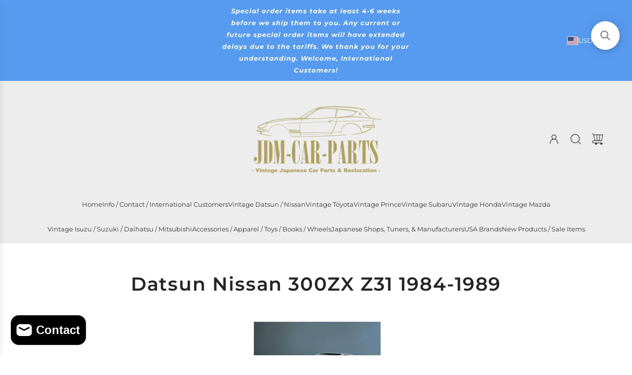

--- FILE ---
content_type: text/html; charset=utf-8
request_url: https://jdm-car-parts.com/collections/datsun-nissan-300zx?page=3
body_size: 72458
content:
<!doctype html>
<html class="js" lang="en">
<head>
  <!-- Basic page needs ================================================== -->
  <meta charset="utf-8"><meta http-equiv="X-UA-Compatible" content="IE=edge"><link rel="preconnect" href="https://fonts.shopifycdn.com" crossorigin><link href="//jdm-car-parts.com/cdn/shop/t/72/assets/swiper-bundle.min.css?v=127370101718424465871768085440" rel="stylesheet" type="text/css" media="all" />
  <link href="//jdm-car-parts.com/cdn/shop/t/72/assets/photoswipe.min.css?v=165459975419098386681768085440" rel="stylesheet" type="text/css" media="all" />
  <link href="//jdm-car-parts.com/cdn/shop/t/72/assets/theme.min.css?v=75644334266652019811768085440" rel="stylesheet" type="text/css" media="all" />
  <link href="//jdm-car-parts.com/cdn/shop/t/72/assets/custom.css?v=102493421877365237651768085440" rel="stylesheet" type="text/css" media="all" />

  

    <link rel="preload" as="font" href="//jdm-car-parts.com/cdn/fonts/montserrat/montserrat_n6.1326b3e84230700ef15b3a29fb520639977513e0.woff2" type="font/woff2" crossorigin>
    

    <link rel="preload" as="font" href="//jdm-car-parts.com/cdn/fonts/montserrat/montserrat_n4.81949fa0ac9fd2021e16436151e8eaa539321637.woff2" type="font/woff2" crossorigin>
    
<!-- Title and description ================================================== -->
  <title>
    Datsun Nissan 300ZX Z31 1984-1989 &ndash; Page 3 &ndash; JDM CAR PARTS
  </title>

  
    <meta name="description" content="    Vintage car parts for Datsun Nissan 300ZX Z31 1984-1989If you are looking for particular parts, we can locate them all over the world.Please contact us at support@jdm-car-parts.comAlso for faster service, please have year, make, model, production date, serial number or parts number, and photos of your car or parts.">
  

  <!-- Helpers ================================================== -->
  <!-- /snippets/social-meta-tags.liquid -->


<meta property="og:site_name" content="JDM CAR PARTS">
<meta property="og:url" content="https://jdm-car-parts.com/collections/datsun-nissan-300zx?page=3">
<meta property="og:title" content="Datsun Nissan 300ZX Z31 1984-1989">
<meta property="og:type" content="product.group">
<meta property="og:description" content="    Vintage car parts for Datsun Nissan 300ZX Z31 1984-1989If you are looking for particular parts, we can locate them all over the world.Please contact us at support@jdm-car-parts.comAlso for faster service, please have year, make, model, production date, serial number or parts number, and photos of your car or parts.">

<meta property="og:image" content="http://jdm-car-parts.com/cdn/shop/collections/Datsun-Nissan-300ZX-Z31-1984-1989-JDM-CAR-PARTS-9665.jpg?v=1698423456">
<meta property="og:image:alt" content="Datsun Nissan 300ZX Z31 1984-1989 JDM CAR PARTS">
<meta property="og:image:secure_url" content="https://jdm-car-parts.com/cdn/shop/collections/Datsun-Nissan-300ZX-Z31-1984-1989-JDM-CAR-PARTS-9665.jpg?v=1698423456">


  <meta name="x:site" content="@https://twitter.com/parts_jdm">

<meta name="x:card" content="summary_large_image">
<meta name="x:title" content="Datsun Nissan 300ZX Z31 1984-1989">
<meta name="x:description" content="    Vintage car parts for Datsun Nissan 300ZX Z31 1984-1989If you are looking for particular parts, we can locate them all over the world.Please contact us at support@jdm-car-parts.comAlso for faster service, please have year, make, model, production date, serial number or parts number, and photos of your car or parts.">

  <link rel="canonical" href="https://jdm-car-parts.com/collections/datsun-nissan-300zx?page=3"/>
  <meta name="viewport" content="width=device-width, initial-scale=1, shrink-to-fit=no">
  <meta name="theme-color" content="rgba(36 36 36 / 1.0)">

  <!-- CSS ================================================== -->
  <style>
/*============================================================================
  #Typography
==============================================================================*/






@font-face {
  font-family: Montserrat;
  font-weight: 600;
  font-style: normal;
  font-display: swap;
  src: url("//jdm-car-parts.com/cdn/fonts/montserrat/montserrat_n6.1326b3e84230700ef15b3a29fb520639977513e0.woff2") format("woff2"),
       url("//jdm-car-parts.com/cdn/fonts/montserrat/montserrat_n6.652f051080eb14192330daceed8cd53dfdc5ead9.woff") format("woff");
}

@font-face {
  font-family: Montserrat;
  font-weight: 400;
  font-style: normal;
  font-display: swap;
  src: url("//jdm-car-parts.com/cdn/fonts/montserrat/montserrat_n4.81949fa0ac9fd2021e16436151e8eaa539321637.woff2") format("woff2"),
       url("//jdm-car-parts.com/cdn/fonts/montserrat/montserrat_n4.a6c632ca7b62da89c3594789ba828388aac693fe.woff") format("woff");
}


  @font-face {
  font-family: Montserrat;
  font-weight: 900;
  font-style: normal;
  font-display: swap;
  src: url("//jdm-car-parts.com/cdn/fonts/montserrat/montserrat_n9.680ded1be351aa3bf3b3650ac5f6df485af8a07c.woff2") format("woff2"),
       url("//jdm-car-parts.com/cdn/fonts/montserrat/montserrat_n9.0cc5aaeff26ef35c23b69a061997d78c9697a382.woff") format("woff");
}




  @font-face {
  font-family: Montserrat;
  font-weight: 700;
  font-style: normal;
  font-display: swap;
  src: url("//jdm-car-parts.com/cdn/fonts/montserrat/montserrat_n7.3c434e22befd5c18a6b4afadb1e3d77c128c7939.woff2") format("woff2"),
       url("//jdm-car-parts.com/cdn/fonts/montserrat/montserrat_n7.5d9fa6e2cae713c8fb539a9876489d86207fe957.woff") format("woff");
}




  @font-face {
  font-family: Montserrat;
  font-weight: 400;
  font-style: italic;
  font-display: swap;
  src: url("//jdm-car-parts.com/cdn/fonts/montserrat/montserrat_i4.5a4ea298b4789e064f62a29aafc18d41f09ae59b.woff2") format("woff2"),
       url("//jdm-car-parts.com/cdn/fonts/montserrat/montserrat_i4.072b5869c5e0ed5b9d2021e4c2af132e16681ad2.woff") format("woff");
}




  @font-face {
  font-family: Montserrat;
  font-weight: 700;
  font-style: italic;
  font-display: swap;
  src: url("//jdm-car-parts.com/cdn/fonts/montserrat/montserrat_i7.a0d4a463df4f146567d871890ffb3c80408e7732.woff2") format("woff2"),
       url("//jdm-car-parts.com/cdn/fonts/montserrat/montserrat_i7.f6ec9f2a0681acc6f8152c40921d2a4d2e1a2c78.woff") format("woff");
}









/*============================================================================
  #General Variables
==============================================================================*/

:root {

  --font-weight-normal: 400;
  --font-weight-bold: 700;
  --font-weight-header-bold: 900;

  --header-font-stack: Montserrat, sans-serif;
  --header-font-weight: 600;
  --header-font-style: normal;

  
    --header-font-case: uppercase;
  

  
    --nav-sub-font-case: none;
  

  --header-font-size: 13;
  --header-font-size-px: 13px;

  --heading-spacing: 0.05em;
  --heading-line-height: 1.2;
  --heading-font-stack: FontDrop;

  
    --heading-font-case: none;
  

  --body-font-stack: Montserrat, sans-serif;
  --body-font-weight: 400;
  --body-font-style: normal;

  --button-font-stack: Montserrat, sans-serif;
  --button-font-weight: 400;
  --button-font-style: normal;

  --label-font-stack: Montserrat, sans-serif;
  --label-font-weight: 400;
  --label-font-style: normal;
  --label-spacing: 0px;

  
    --label-font-case: uppercase;
  

  --navigation-font-stack: Montserrat, sans-serif;
  --navigation-font-weight: 400;
  --navigation-font-style: normal;
  --navigation-font-letter-spacing: 0px;

  --base-font-size-int: 15;
  --base-font-size: 15px;

  --body-font-size-12-to-em: 0.8em;
  --body-font-size-16-to-em: 1.07em;
  --body-font-size-22-to-em: 1.47em;
  --body-font-size-28-to-em: 1.87em;
  --body-font-size-36-to-em: 2.4em;

  /* Heading Sizes */

  
  --h1-size: 38px;
  --h2-size: 30px;
  --h3-size: 26px;
  --h4-size: 23px;
  --h5-size: 19px;
  --h6-size: 16px;

  --h1-size-mobile: 38px;
  --h2-size-mobile: 30px;
  --h3-size-mobile: 26px;
  --h4-size-mobile: 23px;
  --h5-size-mobile: 19px;
  --h6-size-mobile: 16px;

  --sale-badge-color: rgba(220 53 69 / 1.0);
  --sold-out-badge-color: rgba(73 73 73 / 1.0);
  --custom-badge-color: rgba(73 73 73 / 1.0);
  --preorder-badge-color: rgba(73 73 73 / 1.0);
  --countdown-badge-color: rgba(73 73 73 / 1.0);
  --badge-font-color: rgba(255 255 255 / 1.0);

  --primary-btn-text-color: rgba(255 255 255 / 1.0);
  --primary-btn-text-color-opacity50: color-mix(in srgb, var(--primary-btn-text-color), transparent 50%);
  --primary-btn-bg-color: rgba(36 36 36 / 1.0);
  --primary-btn-bg-color-opacity50: color-mix(in srgb, var(--primary-btn-bg-color), transparent 50%);

  
  
    --button-background-hover: #313131;
  

  
    --button-text-case: none;
  

  --button-font-size: 14;
  --button-font-size-px: 14px;
  --button-text-spacing-px: 1px;

  
    --text-line-clamp: none;
  

  
  
  

  --custom-cursor: url("data:image/svg+xml,%3Csvg xmlns='http://www.w3.org/2000/svg' width='32' height='32' viewBox='0 0 32 32'%3E%3Crect width='32' height='32' rx='0' fill='white'/%3E%3Cg transform='translate(5, 5) scale(1.1)'%3E%3Cpath d='M5 10H10M10 10H15M10 10V5M10 10V15' stroke='black' stroke-width='1' stroke-linecap='round' stroke-linejoin='round' fill='none'/%3E%3C/g%3E%3C/svg%3E");

  --text-color: rgba(36 36 36 / 1.0);
  --text-color-transparent03: color-mix(in srgb, var(--text-color), transparent 97%);
  --text-color-transparent05: color-mix(in srgb, var(--text-color), transparent 95%);
  --text-color-transparent10: color-mix(in srgb, var(--text-color), transparent 90%);
  --text-color-transparent15: color-mix(in srgb, var(--text-color), transparent 85%);
  --text-color-transparent25: color-mix(in srgb, var(--text-color), transparent 75%);
  --text-color-transparent30: color-mix(in srgb, var(--text-color), transparent 70%);
  --text-color-transparent40: color-mix(in srgb, var(--text-color), transparent 60%);
  --text-color-transparent50: color-mix(in srgb, var(--text-color), transparent 50%);
  --text-color-transparent5: color-mix(in srgb, var(--text-color), transparent 50%);
  --text-color-transparent6: color-mix(in srgb, var(--text-color), transparent 40%);
  --text-color-transparent7: color-mix(in srgb, var(--text-color), transparent 30%);
  --text-color-transparent8: color-mix(in srgb, var(--text-color), transparent 20%);

  
    --small-body-font-size: 12px;
  

  --link-color: rgba(36 36 36 / 1.0);
  --on-sale-color: rgba(220 53 69 / 1.0);

  --body-color: rgba(255 255 255 / 1.0);
  --body-color-darken10: #e6e6e6;
  --body-color-transparent00: color-mix(in srgb, var(--body-color), transparent 100%);
  --body-color-transparent40: color-mix(in srgb, var(--body-color), transparent 60%);
  --body-color-transparent50: color-mix(in srgb, var(--body-color), transparent 50%);
  --body-color-transparent90: color-mix(in srgb, var(--body-color), transparent 10%);

  --body-overlay-color: color-mix(in srgb, var(--body-color-darken10), transparent 30%);

  --body-secondary-color: rgba(255 255 255 / 1.0);
  --body-secondary-color-transparent00: color-mix(in srgb, var(--body-secondary-color), transparent 100%);
  --body-secondary-color-darken05: color-mix(in srgb, var(--body-secondary-color), transparent 95%);

  --color-primary-background: #ffffff;
  --color-primary-background-rgb: 255, 255, 255;
  --color-secondary-background: rgba(255 255 255 / 1.0);

  --border-color: rgba(36, 36, 36, 0.25);
  --link-border-color: color-mix(in srgb, var(--link-color), transparent 50%);
  --border-color-darken10: #0a0a0a;
  --view-in-space-button-background: #f2f2f2;

  --header-color: rgba(237 237 237 / 1.0);
  --header-color-darken5-filter: #e0e0e0;
  --header-color-darken5: color-mix(in srgb, var(--header-color-darken5-filter), transparent 0%);

  --header-border-color: rgba(230 229 231 / 1.0);

  --announcement-text-size: 13px;
  --announcement-text-spacing: 1px;

  --logo-font-size: 20px;

  --overlay-header-text-color: rgba(255 255 255 / 1.0);
  --nav-text-color: rgba(51 51 51 / 1.0);
  --nav-text-color-transparent5: color-mix(in srgb, var(--nav-text-color), transparent 95%);
  --nav-text-color-transparent10: color-mix(in srgb, var(--nav-text-color), transparent 90%);
  --nav-text-color-transparent30: color-mix(in srgb, var(--nav-text-color), transparent 70%);
  --nav-text-color-transparent50: color-mix(in srgb, var(--nav-text-color), transparent 50%);

  --nav-text-hover: rgba(73 73 73 / 1.0);

  --color-scheme-light-background: rgba(249 249 251 / 1.0);
  --color-scheme-light-background-transparent40: color-mix(in srgb, var(--color-scheme-light-background), transparent 60%);
  --color-scheme-light-background-transparent50: color-mix(in srgb, var(--color-scheme-light-background), transparent 50%);
  --color-scheme-light-background-rgb: 249, 249, 251;

  --color-scheme-light-text: rgba(36 36 36 / 1.0);
  --color-scheme-light-text-transparent05: color-mix(in srgb, var(--color-scheme-light-text), transparent 95%);
  --color-scheme-light-text-transparent10: color-mix(in srgb, var(--color-scheme-light-text), transparent 90%);
  --color-scheme-light-text-transparent25: color-mix(in srgb, var(--color-scheme-light-text), transparent 75%);
  --color-scheme-light-text-transparent40: color-mix(in srgb, var(--color-scheme-light-text), transparent 60%);
  --color-scheme-light-text-transparent50: color-mix(in srgb, var(--color-scheme-light-text), transparent 50%);
  --color-scheme-light-text-transparent60: color-mix(in srgb, var(--color-scheme-light-text), transparent 40%);
  --color-scheme-light-text-transparent80: color-mix(in srgb, var(--color-scheme-light-text), transparent 20%);

  --color-scheme-feature-background: rgba(230 229 231 / 1.0);
  --color-scheme-feature-background-transparent40: color-mix(in srgb, var(--color-scheme-feature-background), transparent 60%);
  --color-scheme-feature-background-transparent50: color-mix(in srgb, var(--color-scheme-feature-background), transparent 50%);
  --color-scheme-feature-background-rgb: 230, 229, 231;

  --color-scheme-feature-text: rgba(36 36 36 / 1.0);
  --color-scheme-feature-text-transparent05: color-mix(in srgb, var(--color-scheme-feature-text), transparent 95%);
  --color-scheme-feature-text-transparent10: color-mix(in srgb, var(--color-scheme-feature-text), transparent 90%);
  --color-scheme-feature-text-transparent25: color-mix(in srgb, var(--color-scheme-feature-text), transparent 75%);
  --color-scheme-feature-text-transparent40: color-mix(in srgb, var(--color-scheme-feature-text), transparent 60%);
  --color-scheme-feature-text-transparent50: color-mix(in srgb, var(--color-scheme-feature-text), transparent 50%);
  --color-scheme-feature-text-transparent60: color-mix(in srgb, var(--color-scheme-feature-text), transparent 40%);
  --color-scheme-feature-text-transparent80: color-mix(in srgb, var(--color-scheme-feature-text), transparent 20%);

  --homepage-sections-accent-secondary-color-transparent60: color-mix(in srgb, var(--color-scheme-feature-text), transparent 40%);

  --color-scheme-dark-background: rgba(73 73 73 / 1.0);
  --color-scheme-dark-background-transparent40: color-mix(in srgb, var(--color-scheme-dark-background), transparent 60%);
  --color-scheme-dark-background-transparent50: color-mix(in srgb, var(--color-scheme-dark-background), transparent 50%);
  --color-scheme-dark-background-rgb: 73, 73, 73;

  --color-scheme-dark-text: rgba(255 255 255 / 1.0);
  --color-scheme-dark-text-transparent05: color-mix(in srgb, var(--color-scheme-dark-text), transparent 95%);
  --color-scheme-dark-text-transparent10: color-mix(in srgb, var(--color-scheme-dark-text), transparent 90%);
  --color-scheme-dark-text-transparent25: color-mix(in srgb, var(--color-scheme-dark-text), transparent 75%);
  --color-scheme-dark-text-transparent40: color-mix(in srgb, var(--color-scheme-dark-text), transparent 60%);
  --color-scheme-dark-text-transparent50: color-mix(in srgb, var(--color-scheme-dark-text), transparent 50%);
  --color-scheme-dark-text-transparent60: color-mix(in srgb, var(--color-scheme-dark-text), transparent 40%);
  --color-scheme-dark-text-transparent80: color-mix(in srgb, var(--color-scheme-dark-text), transparent 20%);

  --filter-bg-color: rgba(36, 36, 36, 0.1);

  --menu-drawer-color: rgba(255 255 255 / 1.0);
  --menu-drawer-text-color: rgba(36 36 36 / 1.0);
  --menu-drawer-text-color-transparent10: color-mix(in srgb, var(--menu-drawer-text-color), transparent 90%);
  --menu-drawer-text-color-transparent30: color-mix(in srgb, var(--menu-drawer-text-color), transparent 70%);
  --menu-drawer-border-color: color-mix(in srgb, var(--menu-drawer-text-color), transparent 75%);
  --menu-drawer-text-hover-color: rgba(73 73 73 / 1.0);

  --cart-drawer-color: rgba(255 255 255 / 1.0);
  --cart-drawer-color-transparent50: color-mix(in srgb, var(--cart-drawer-color), transparent 50%);
  --cart-drawer-text-color: rgba(36 36 36 / 1.0);
  --cart-drawer-text-color-transparent05: color-mix(in srgb, var(--cart-drawer-text-color), transparent 95%);
  --cart-drawer-text-color-transparent10: color-mix(in srgb, var(--cart-drawer-text-color), transparent 90%);
  --cart-drawer-text-color-transparent25: color-mix(in srgb, var(--cart-drawer-text-color), transparent 75%);
  --cart-drawer-text-color-transparent40: color-mix(in srgb, var(--cart-drawer-text-color), transparent 60%);
  --cart-drawer-text-color-transparent50: color-mix(in srgb, var(--cart-drawer-text-color), transparent 50%);
  --cart-drawer-text-color-transparent70: color-mix(in srgb, var(--cart-drawer-text-color), transparent 30%);
  --cart-drawer-border-color: color-mix(in srgb, var(--cart-drawer-text-color), transparent 75%);

  --success-color: #28a745;
  --error-color: #DC3545;
  --warning-color: #EB9247;

  /* Shop Pay Installments variables */
  --color-body: rgba(255 255 255 / 1.0);
  --color-bg: rgba(255 255 255 / 1.0);

  /* Checkbox */
  --checkbox-size: 16px;
  --inline-icon-size: 16px;
  --line-height-base: 1.6;

  /* Grid spacing */
  --grid-spacing: 3px;
  
    --grid-spacing-tight: 10px;
    --grid-spacing-loose: 3px;
  

  /* Border radius */
  --block-border-radius: 0;
  --input-border-radius: 0;
  --thumbnail-border-radius: 0;
  --badge-border-radius: 0;
  

  --swatch-border-radius: 0;
  
    --swatch-border-radius: 50%;
  

  --card-swatch-size: 20px;
}
</style>

  <style data-shopify>
    *,
    *::before,
    *::after {
      box-sizing: inherit;
    }

    html {
      box-sizing: border-box;
      background-color: var(--body-color);
      height: 100%;
      margin: 0;
    }

    body {
      background-color: var(--body-color);
      min-height: 100%;
      margin: 0;
      display: grid;
      grid-template-rows: auto auto 1fr auto;
      grid-template-columns: 100%;
      overflow-x: hidden;
    }

    .sr-only {
      position: absolute;
      width: 1px;
      height: 1px;
      padding: 0;
      margin: -1px;
      overflow: hidden;
      clip: rect(0, 0, 0, 0);
      border: 0;
    }

    .sr-only-focusable:active, .sr-only-focusable:focus {
      position: static;
      width: auto;
      height: auto;
      margin: 0;
      overflow: visible;
      clip: auto;
    }
  </style>

  <!-- Header hook for plugins ================================================== -->
  <!-- miniOrange ContentRestriction SCRIPT START --><style>  
.mo-passcode-field {
  width: 100%;
  padding: 12px 20px;
  margin: 8px 0;
  display: inline-block;
  border: 1px solid #ccc;
  box-sizing: border-box;
}

.mo-button {
  background-color: #000000;
  color: white;
  padding: 14px 20px;
  margin: 8px 0;
  border: none;
  cursor: pointer;
  width: 100%;
}

.mo-button:hover {
  opacity: 0.8;
}

.mo-container {
  padding: 16px;
}
#lockMessage {
   max-width: 100%;
   overflow-wrap: break-word;
}

@media (min-width: 768px) {
  .mo-container-body {
    margin: 0;
    display: flex;
    justify-content: center;
    align-items: center;
  }
   #lockMessage {
       max-width: 205px;
       overflow-wrap: break-word;
   }
}
</style>


<script>
function mo_getCookie(cookieName) {
    let cookie = {};
    document.cookie.split(";").forEach(function(el) {
      let [key,value] = el.split("=");
      cookie[key.trim()] = value;
    })
    return cookie[cookieName];
}
function mo_setCookie(name,value,days) {
  var expires = "";
  if (days) {
      var date = new Date();
      date.setTime(date.getTime() + (days*24*60*60*1000));
      expires = "; expires=" + date.toUTCString();
  }
  document.cookie = name + "=" + (value || "")  + expires + "; path=/";
}
function eraseCookie(name) {   
    document.cookie = name +'=; Path=/; Expires=Thu, 01 Jan 1970 00:00:01 GMT;';
}
</script>

<!-- miniOrange LOCK START _4463 -->

<!-- miniOrange LOCK END _4463 -->










<!-- miniOrange purchase-form Locks START -->

<!-- miniOrange LOCK START _4463 -->







<!-- miniOrange LOCK END _4463 --><!-- miniOrange purchase-form Locks END -->

<!-- miniOrange hide-prices Locks START -->
<!-- miniOrange hide-prices Locks END -->

<!-- miniOrange Priority Locks START -->
<!-- miniOrange Priority Locks END -->

<!-- miniOrange Unpriority Locks START -->
<!-- miniOrange Unpriority Locks END -->

<!-- miniOrange Priority-Whole-Website Locks START -->
<!-- miniOrange Priority-Whole-Website Locks END -->
<!-- miniOrange ContentRestriction SCRIPT END --><script>window.performance && window.performance.mark && window.performance.mark('shopify.content_for_header.start');</script><meta name="facebook-domain-verification" content="dwsmw18dxp3nejdavs3dqkxuj49xu1">
<meta name="google-site-verification" content="z7xur9oYUj97CtetQfzFWl1kwWOanP-aONUMYjsfFlg">
<meta id="shopify-digital-wallet" name="shopify-digital-wallet" content="/4077553/digital_wallets/dialog">
<meta name="shopify-checkout-api-token" content="fde80374598d28f154b107d90a44eb96">
<meta id="in-context-paypal-metadata" data-shop-id="4077553" data-venmo-supported="false" data-environment="production" data-locale="en_US" data-paypal-v4="true" data-currency="USD">
<link rel="alternate" type="application/atom+xml" title="Feed" href="/collections/datsun-nissan-300zx.atom" />
<link rel="prev" href="/collections/datsun-nissan-300zx?page=2">
<link rel="next" href="/collections/datsun-nissan-300zx?page=4">
<link rel="alternate" hreflang="x-default" href="https://jdm-car-parts.com/collections/datsun-nissan-300zx?page=3">
<link rel="alternate" hreflang="en" href="https://jdm-car-parts.com/collections/datsun-nissan-300zx?page=3">
<link rel="alternate" hreflang="en-AU" href="https://jdm-car-parts.com/en-au/collections/datsun-nissan-300zx?page=3">
<link rel="alternate" hreflang="en-CA" href="https://jdm-car-parts.com/en-ca/collections/datsun-nissan-300zx?page=3">
<link rel="alternate" hreflang="en-FR" href="https://jdm-car-parts.com/en-fr/collections/datsun-nissan-300zx?page=3">
<link rel="alternate" hreflang="en-JP" href="https://jdm-car-parts.com/en-jp/collections/datsun-nissan-300zx?page=3">
<link rel="alternate" hreflang="en-NZ" href="https://jdm-car-parts.com/en-nz/collections/datsun-nissan-300zx?page=3">
<link rel="alternate" hreflang="en-ES" href="https://jdm-car-parts.com/en-es/collections/datsun-nissan-300zx?page=3">
<link rel="alternate" hreflang="en-CH" href="https://jdm-car-parts.com/en-ch/collections/datsun-nissan-300zx?page=3">
<link rel="alternate" hreflang="en-GB" href="https://jdm-car-parts.com/en-gb/collections/datsun-nissan-300zx?page=3">
<link rel="alternate" type="application/json+oembed" href="https://jdm-car-parts.com/collections/datsun-nissan-300zx.oembed?page=3">
<script async="async" src="/checkouts/internal/preloads.js?locale=en-US"></script>
<link rel="preconnect" href="https://shop.app" crossorigin="anonymous">
<script async="async" src="https://shop.app/checkouts/internal/preloads.js?locale=en-US&shop_id=4077553" crossorigin="anonymous"></script>
<script id="apple-pay-shop-capabilities" type="application/json">{"shopId":4077553,"countryCode":"US","currencyCode":"USD","merchantCapabilities":["supports3DS"],"merchantId":"gid:\/\/shopify\/Shop\/4077553","merchantName":"JDM CAR PARTS","requiredBillingContactFields":["postalAddress","email","phone"],"requiredShippingContactFields":["postalAddress","email","phone"],"shippingType":"shipping","supportedNetworks":["visa","masterCard","amex","discover","elo","jcb"],"total":{"type":"pending","label":"JDM CAR PARTS","amount":"1.00"},"shopifyPaymentsEnabled":true,"supportsSubscriptions":true}</script>
<script id="shopify-features" type="application/json">{"accessToken":"fde80374598d28f154b107d90a44eb96","betas":["rich-media-storefront-analytics"],"domain":"jdm-car-parts.com","predictiveSearch":true,"shopId":4077553,"locale":"en"}</script>
<script>var Shopify = Shopify || {};
Shopify.shop = "ataka-corporation.myshopify.com";
Shopify.locale = "en";
Shopify.currency = {"active":"USD","rate":"1.0"};
Shopify.country = "US";
Shopify.theme = {"name":"Remastered Ver. of \"Capital\" as of 1\/10\/2026","id":141799686253,"schema_name":"Capital","schema_version":"36.0.1","theme_store_id":812,"role":"main"};
Shopify.theme.handle = "null";
Shopify.theme.style = {"id":null,"handle":null};
Shopify.cdnHost = "jdm-car-parts.com/cdn";
Shopify.routes = Shopify.routes || {};
Shopify.routes.root = "/";</script>
<script type="module">!function(o){(o.Shopify=o.Shopify||{}).modules=!0}(window);</script>
<script>!function(o){function n(){var o=[];function n(){o.push(Array.prototype.slice.apply(arguments))}return n.q=o,n}var t=o.Shopify=o.Shopify||{};t.loadFeatures=n(),t.autoloadFeatures=n()}(window);</script>
<script>
  window.ShopifyPay = window.ShopifyPay || {};
  window.ShopifyPay.apiHost = "shop.app\/pay";
  window.ShopifyPay.redirectState = null;
</script>
<script id="shop-js-analytics" type="application/json">{"pageType":"collection"}</script>
<script defer="defer" async type="module" src="//jdm-car-parts.com/cdn/shopifycloud/shop-js/modules/v2/client.init-shop-cart-sync_WVOgQShq.en.esm.js"></script>
<script defer="defer" async type="module" src="//jdm-car-parts.com/cdn/shopifycloud/shop-js/modules/v2/chunk.common_C_13GLB1.esm.js"></script>
<script defer="defer" async type="module" src="//jdm-car-parts.com/cdn/shopifycloud/shop-js/modules/v2/chunk.modal_CLfMGd0m.esm.js"></script>
<script type="module">
  await import("//jdm-car-parts.com/cdn/shopifycloud/shop-js/modules/v2/client.init-shop-cart-sync_WVOgQShq.en.esm.js");
await import("//jdm-car-parts.com/cdn/shopifycloud/shop-js/modules/v2/chunk.common_C_13GLB1.esm.js");
await import("//jdm-car-parts.com/cdn/shopifycloud/shop-js/modules/v2/chunk.modal_CLfMGd0m.esm.js");

  window.Shopify.SignInWithShop?.initShopCartSync?.({"fedCMEnabled":true,"windoidEnabled":true});

</script>
<script>
  window.Shopify = window.Shopify || {};
  if (!window.Shopify.featureAssets) window.Shopify.featureAssets = {};
  window.Shopify.featureAssets['shop-js'] = {"shop-cart-sync":["modules/v2/client.shop-cart-sync_DuR37GeY.en.esm.js","modules/v2/chunk.common_C_13GLB1.esm.js","modules/v2/chunk.modal_CLfMGd0m.esm.js"],"init-fed-cm":["modules/v2/client.init-fed-cm_BucUoe6W.en.esm.js","modules/v2/chunk.common_C_13GLB1.esm.js","modules/v2/chunk.modal_CLfMGd0m.esm.js"],"shop-toast-manager":["modules/v2/client.shop-toast-manager_B0JfrpKj.en.esm.js","modules/v2/chunk.common_C_13GLB1.esm.js","modules/v2/chunk.modal_CLfMGd0m.esm.js"],"init-shop-cart-sync":["modules/v2/client.init-shop-cart-sync_WVOgQShq.en.esm.js","modules/v2/chunk.common_C_13GLB1.esm.js","modules/v2/chunk.modal_CLfMGd0m.esm.js"],"shop-button":["modules/v2/client.shop-button_B_U3bv27.en.esm.js","modules/v2/chunk.common_C_13GLB1.esm.js","modules/v2/chunk.modal_CLfMGd0m.esm.js"],"init-windoid":["modules/v2/client.init-windoid_DuP9q_di.en.esm.js","modules/v2/chunk.common_C_13GLB1.esm.js","modules/v2/chunk.modal_CLfMGd0m.esm.js"],"shop-cash-offers":["modules/v2/client.shop-cash-offers_BmULhtno.en.esm.js","modules/v2/chunk.common_C_13GLB1.esm.js","modules/v2/chunk.modal_CLfMGd0m.esm.js"],"pay-button":["modules/v2/client.pay-button_CrPSEbOK.en.esm.js","modules/v2/chunk.common_C_13GLB1.esm.js","modules/v2/chunk.modal_CLfMGd0m.esm.js"],"init-customer-accounts":["modules/v2/client.init-customer-accounts_jNk9cPYQ.en.esm.js","modules/v2/client.shop-login-button_DJ5ldayH.en.esm.js","modules/v2/chunk.common_C_13GLB1.esm.js","modules/v2/chunk.modal_CLfMGd0m.esm.js"],"avatar":["modules/v2/client.avatar_BTnouDA3.en.esm.js"],"checkout-modal":["modules/v2/client.checkout-modal_pBPyh9w8.en.esm.js","modules/v2/chunk.common_C_13GLB1.esm.js","modules/v2/chunk.modal_CLfMGd0m.esm.js"],"init-shop-for-new-customer-accounts":["modules/v2/client.init-shop-for-new-customer-accounts_BUoCy7a5.en.esm.js","modules/v2/client.shop-login-button_DJ5ldayH.en.esm.js","modules/v2/chunk.common_C_13GLB1.esm.js","modules/v2/chunk.modal_CLfMGd0m.esm.js"],"init-customer-accounts-sign-up":["modules/v2/client.init-customer-accounts-sign-up_CnczCz9H.en.esm.js","modules/v2/client.shop-login-button_DJ5ldayH.en.esm.js","modules/v2/chunk.common_C_13GLB1.esm.js","modules/v2/chunk.modal_CLfMGd0m.esm.js"],"init-shop-email-lookup-coordinator":["modules/v2/client.init-shop-email-lookup-coordinator_CzjY5t9o.en.esm.js","modules/v2/chunk.common_C_13GLB1.esm.js","modules/v2/chunk.modal_CLfMGd0m.esm.js"],"shop-follow-button":["modules/v2/client.shop-follow-button_CsYC63q7.en.esm.js","modules/v2/chunk.common_C_13GLB1.esm.js","modules/v2/chunk.modal_CLfMGd0m.esm.js"],"shop-login-button":["modules/v2/client.shop-login-button_DJ5ldayH.en.esm.js","modules/v2/chunk.common_C_13GLB1.esm.js","modules/v2/chunk.modal_CLfMGd0m.esm.js"],"shop-login":["modules/v2/client.shop-login_B9ccPdmx.en.esm.js","modules/v2/chunk.common_C_13GLB1.esm.js","modules/v2/chunk.modal_CLfMGd0m.esm.js"],"lead-capture":["modules/v2/client.lead-capture_D0K_KgYb.en.esm.js","modules/v2/chunk.common_C_13GLB1.esm.js","modules/v2/chunk.modal_CLfMGd0m.esm.js"],"payment-terms":["modules/v2/client.payment-terms_BWmiNN46.en.esm.js","modules/v2/chunk.common_C_13GLB1.esm.js","modules/v2/chunk.modal_CLfMGd0m.esm.js"]};
</script>
<script>(function() {
  var isLoaded = false;
  function asyncLoad() {
    if (isLoaded) return;
    isLoaded = true;
    var urls = ["https:\/\/searchanise-ef84.kxcdn.com\/widgets\/shopify\/init.js?a=2a8Z2B5g2e\u0026shop=ataka-corporation.myshopify.com"];
    for (var i = 0; i < urls.length; i++) {
      var s = document.createElement('script');
      s.type = 'text/javascript';
      s.async = true;
      s.src = urls[i];
      var x = document.getElementsByTagName('script')[0];
      x.parentNode.insertBefore(s, x);
    }
  };
  if(window.attachEvent) {
    window.attachEvent('onload', asyncLoad);
  } else {
    window.addEventListener('load', asyncLoad, false);
  }
})();</script>
<script id="__st">var __st={"a":4077553,"offset":-28800,"reqid":"dc5b3bc5-4243-4aa4-8f24-683f3fae5782-1769610460","pageurl":"jdm-car-parts.com\/collections\/datsun-nissan-300zx?page=3","u":"1f97d054f2e5","p":"collection","rtyp":"collection","rid":187776133};</script>
<script>window.ShopifyPaypalV4VisibilityTracking = true;</script>
<script id="captcha-bootstrap">!function(){'use strict';const t='contact',e='account',n='new_comment',o=[[t,t],['blogs',n],['comments',n],[t,'customer']],c=[[e,'customer_login'],[e,'guest_login'],[e,'recover_customer_password'],[e,'create_customer']],r=t=>t.map((([t,e])=>`form[action*='/${t}']:not([data-nocaptcha='true']) input[name='form_type'][value='${e}']`)).join(','),a=t=>()=>t?[...document.querySelectorAll(t)].map((t=>t.form)):[];function s(){const t=[...o],e=r(t);return a(e)}const i='password',u='form_key',d=['recaptcha-v3-token','g-recaptcha-response','h-captcha-response',i],f=()=>{try{return window.sessionStorage}catch{return}},m='__shopify_v',_=t=>t.elements[u];function p(t,e,n=!1){try{const o=window.sessionStorage,c=JSON.parse(o.getItem(e)),{data:r}=function(t){const{data:e,action:n}=t;return t[m]||n?{data:e,action:n}:{data:t,action:n}}(c);for(const[e,n]of Object.entries(r))t.elements[e]&&(t.elements[e].value=n);n&&o.removeItem(e)}catch(o){console.error('form repopulation failed',{error:o})}}const l='form_type',E='cptcha';function T(t){t.dataset[E]=!0}const w=window,h=w.document,L='Shopify',v='ce_forms',y='captcha';let A=!1;((t,e)=>{const n=(g='f06e6c50-85a8-45c8-87d0-21a2b65856fe',I='https://cdn.shopify.com/shopifycloud/storefront-forms-hcaptcha/ce_storefront_forms_captcha_hcaptcha.v1.5.2.iife.js',D={infoText:'Protected by hCaptcha',privacyText:'Privacy',termsText:'Terms'},(t,e,n)=>{const o=w[L][v],c=o.bindForm;if(c)return c(t,g,e,D).then(n);var r;o.q.push([[t,g,e,D],n]),r=I,A||(h.body.append(Object.assign(h.createElement('script'),{id:'captcha-provider',async:!0,src:r})),A=!0)});var g,I,D;w[L]=w[L]||{},w[L][v]=w[L][v]||{},w[L][v].q=[],w[L][y]=w[L][y]||{},w[L][y].protect=function(t,e){n(t,void 0,e),T(t)},Object.freeze(w[L][y]),function(t,e,n,w,h,L){const[v,y,A,g]=function(t,e,n){const i=e?o:[],u=t?c:[],d=[...i,...u],f=r(d),m=r(i),_=r(d.filter((([t,e])=>n.includes(e))));return[a(f),a(m),a(_),s()]}(w,h,L),I=t=>{const e=t.target;return e instanceof HTMLFormElement?e:e&&e.form},D=t=>v().includes(t);t.addEventListener('submit',(t=>{const e=I(t);if(!e)return;const n=D(e)&&!e.dataset.hcaptchaBound&&!e.dataset.recaptchaBound,o=_(e),c=g().includes(e)&&(!o||!o.value);(n||c)&&t.preventDefault(),c&&!n&&(function(t){try{if(!f())return;!function(t){const e=f();if(!e)return;const n=_(t);if(!n)return;const o=n.value;o&&e.removeItem(o)}(t);const e=Array.from(Array(32),(()=>Math.random().toString(36)[2])).join('');!function(t,e){_(t)||t.append(Object.assign(document.createElement('input'),{type:'hidden',name:u})),t.elements[u].value=e}(t,e),function(t,e){const n=f();if(!n)return;const o=[...t.querySelectorAll(`input[type='${i}']`)].map((({name:t})=>t)),c=[...d,...o],r={};for(const[a,s]of new FormData(t).entries())c.includes(a)||(r[a]=s);n.setItem(e,JSON.stringify({[m]:1,action:t.action,data:r}))}(t,e)}catch(e){console.error('failed to persist form',e)}}(e),e.submit())}));const S=(t,e)=>{t&&!t.dataset[E]&&(n(t,e.some((e=>e===t))),T(t))};for(const o of['focusin','change'])t.addEventListener(o,(t=>{const e=I(t);D(e)&&S(e,y())}));const B=e.get('form_key'),M=e.get(l),P=B&&M;t.addEventListener('DOMContentLoaded',(()=>{const t=y();if(P)for(const e of t)e.elements[l].value===M&&p(e,B);[...new Set([...A(),...v().filter((t=>'true'===t.dataset.shopifyCaptcha))])].forEach((e=>S(e,t)))}))}(h,new URLSearchParams(w.location.search),n,t,e,['guest_login'])})(!0,!0)}();</script>
<script integrity="sha256-4kQ18oKyAcykRKYeNunJcIwy7WH5gtpwJnB7kiuLZ1E=" data-source-attribution="shopify.loadfeatures" defer="defer" src="//jdm-car-parts.com/cdn/shopifycloud/storefront/assets/storefront/load_feature-a0a9edcb.js" crossorigin="anonymous"></script>
<script crossorigin="anonymous" defer="defer" src="//jdm-car-parts.com/cdn/shopifycloud/storefront/assets/shopify_pay/storefront-65b4c6d7.js?v=20250812"></script>
<script data-source-attribution="shopify.dynamic_checkout.dynamic.init">var Shopify=Shopify||{};Shopify.PaymentButton=Shopify.PaymentButton||{isStorefrontPortableWallets:!0,init:function(){window.Shopify.PaymentButton.init=function(){};var t=document.createElement("script");t.src="https://jdm-car-parts.com/cdn/shopifycloud/portable-wallets/latest/portable-wallets.en.js",t.type="module",document.head.appendChild(t)}};
</script>
<script data-source-attribution="shopify.dynamic_checkout.buyer_consent">
  function portableWalletsHideBuyerConsent(e){var t=document.getElementById("shopify-buyer-consent"),n=document.getElementById("shopify-subscription-policy-button");t&&n&&(t.classList.add("hidden"),t.setAttribute("aria-hidden","true"),n.removeEventListener("click",e))}function portableWalletsShowBuyerConsent(e){var t=document.getElementById("shopify-buyer-consent"),n=document.getElementById("shopify-subscription-policy-button");t&&n&&(t.classList.remove("hidden"),t.removeAttribute("aria-hidden"),n.addEventListener("click",e))}window.Shopify?.PaymentButton&&(window.Shopify.PaymentButton.hideBuyerConsent=portableWalletsHideBuyerConsent,window.Shopify.PaymentButton.showBuyerConsent=portableWalletsShowBuyerConsent);
</script>
<script data-source-attribution="shopify.dynamic_checkout.cart.bootstrap">document.addEventListener("DOMContentLoaded",(function(){function t(){return document.querySelector("shopify-accelerated-checkout-cart, shopify-accelerated-checkout")}if(t())Shopify.PaymentButton.init();else{new MutationObserver((function(e,n){t()&&(Shopify.PaymentButton.init(),n.disconnect())})).observe(document.body,{childList:!0,subtree:!0})}}));
</script>
<script id='scb4127' type='text/javascript' async='' src='https://jdm-car-parts.com/cdn/shopifycloud/privacy-banner/storefront-banner.js'></script><link id="shopify-accelerated-checkout-styles" rel="stylesheet" media="screen" href="https://jdm-car-parts.com/cdn/shopifycloud/portable-wallets/latest/accelerated-checkout-backwards-compat.css" crossorigin="anonymous">
<style id="shopify-accelerated-checkout-cart">
        #shopify-buyer-consent {
  margin-top: 1em;
  display: inline-block;
  width: 100%;
}

#shopify-buyer-consent.hidden {
  display: none;
}

#shopify-subscription-policy-button {
  background: none;
  border: none;
  padding: 0;
  text-decoration: underline;
  font-size: inherit;
  cursor: pointer;
}

#shopify-subscription-policy-button::before {
  box-shadow: none;
}

      </style>

<script>window.performance && window.performance.mark && window.performance.mark('shopify.content_for_header.end');</script>

  <script defer src="//jdm-car-parts.com/cdn/shop/t/72/assets/eventBus.js?v=100401504747444416941768085440"></script>

  <script type="text/javascript">
		window.wetheme = {
			name: 'Flow',
			webcomponentRegistry: {
        registry: {},
				checkScriptLoaded: function(key) {
					return window.wetheme.webcomponentRegistry.registry[key] ? true : false
				},
        register: function(registration) {
            if(!window.wetheme.webcomponentRegistry.checkScriptLoaded(registration.key)) {
              window.wetheme.webcomponentRegistry.registry[registration.key] = registration
            }
        }
      }
    };
	</script>

  

  
<!-- BEGIN app block: shopify://apps/rt-disable-right-click/blocks/app-embed/1a6da957-7246-46b1-9660-2fac7e573a37 --><script>
  window.roarJs = window.roarJs || {};
  roarJs.ProtectorConfig = {
    metafields: {
      shop: "ataka-corporation.myshopify.com",
      settings: {"enabled":"1","param":{"image":"1","text":"1","keyboard":"1","alert":"1","alert_duration":"3","print":"1","legal":"1"},"texts":{"alert":"Content is protected !!","print":"You are not allowed to print preview this page, Thank you.","legal_header":"** LEGAL NOTICE **","legal_footer":"Please exit this area immediately.","legal_body":"All site content, including files, images, video, and written content is the property of JDM CAR PARTS.\r\n\r\nAny attempts to mimic said content, or use it as your own without the direct consent of JDM CAR PARTS may result in LEGAL ACTION against YOU."},"mobile":{"image":"1","text":"1"},"only1":"true"},
      moneyFormat: "$ {{amount}}"
    }
  }
</script>

<script src='https://cdn.shopify.com/extensions/019b3f8c-4deb-7edd-a77f-1462a1c4ebfc/protector-2/assets/protector.js' defer></script>


<!-- END app block --><!-- BEGIN app block: shopify://apps/recommended-product-salesup/blocks/app-embed/28c5212f-728d-4d10-a8b6-81dc32610afb -->
<!-- END app block --><script src="https://cdn.shopify.com/extensions/019b4ee6-1290-7073-a5ad-5ce8034a57cb/giftcard-40/assets/lockon.js" type="text/javascript" defer="defer"></script>
<link href="https://cdn.shopify.com/extensions/019b3f8c-4deb-7edd-a77f-1462a1c4ebfc/protector-2/assets/protector.css" rel="stylesheet" type="text/css" media="all">
<script src="https://cdn.shopify.com/extensions/019b9ccc-fd4d-7067-9efd-54c06a24bc3b/recommended-product-sales-79/assets/top-pin-embed.js" type="text/javascript" defer="defer"></script>
<script src="https://cdn.shopify.com/extensions/e8878072-2f6b-4e89-8082-94b04320908d/inbox-1254/assets/inbox-chat-loader.js" type="text/javascript" defer="defer"></script>
<link href="https://monorail-edge.shopifysvc.com" rel="dns-prefetch">
<script>(function(){if ("sendBeacon" in navigator && "performance" in window) {try {var session_token_from_headers = performance.getEntriesByType('navigation')[0].serverTiming.find(x => x.name == '_s').description;} catch {var session_token_from_headers = undefined;}var session_cookie_matches = document.cookie.match(/_shopify_s=([^;]*)/);var session_token_from_cookie = session_cookie_matches && session_cookie_matches.length === 2 ? session_cookie_matches[1] : "";var session_token = session_token_from_headers || session_token_from_cookie || "";function handle_abandonment_event(e) {var entries = performance.getEntries().filter(function(entry) {return /monorail-edge.shopifysvc.com/.test(entry.name);});if (!window.abandonment_tracked && entries.length === 0) {window.abandonment_tracked = true;var currentMs = Date.now();var navigation_start = performance.timing.navigationStart;var payload = {shop_id: 4077553,url: window.location.href,navigation_start,duration: currentMs - navigation_start,session_token,page_type: "collection"};window.navigator.sendBeacon("https://monorail-edge.shopifysvc.com/v1/produce", JSON.stringify({schema_id: "online_store_buyer_site_abandonment/1.1",payload: payload,metadata: {event_created_at_ms: currentMs,event_sent_at_ms: currentMs}}));}}window.addEventListener('pagehide', handle_abandonment_event);}}());</script>
<script id="web-pixels-manager-setup">(function e(e,d,r,n,o){if(void 0===o&&(o={}),!Boolean(null===(a=null===(i=window.Shopify)||void 0===i?void 0:i.analytics)||void 0===a?void 0:a.replayQueue)){var i,a;window.Shopify=window.Shopify||{};var t=window.Shopify;t.analytics=t.analytics||{};var s=t.analytics;s.replayQueue=[],s.publish=function(e,d,r){return s.replayQueue.push([e,d,r]),!0};try{self.performance.mark("wpm:start")}catch(e){}var l=function(){var e={modern:/Edge?\/(1{2}[4-9]|1[2-9]\d|[2-9]\d{2}|\d{4,})\.\d+(\.\d+|)|Firefox\/(1{2}[4-9]|1[2-9]\d|[2-9]\d{2}|\d{4,})\.\d+(\.\d+|)|Chrom(ium|e)\/(9{2}|\d{3,})\.\d+(\.\d+|)|(Maci|X1{2}).+ Version\/(15\.\d+|(1[6-9]|[2-9]\d|\d{3,})\.\d+)([,.]\d+|)( \(\w+\)|)( Mobile\/\w+|) Safari\/|Chrome.+OPR\/(9{2}|\d{3,})\.\d+\.\d+|(CPU[ +]OS|iPhone[ +]OS|CPU[ +]iPhone|CPU IPhone OS|CPU iPad OS)[ +]+(15[._]\d+|(1[6-9]|[2-9]\d|\d{3,})[._]\d+)([._]\d+|)|Android:?[ /-](13[3-9]|1[4-9]\d|[2-9]\d{2}|\d{4,})(\.\d+|)(\.\d+|)|Android.+Firefox\/(13[5-9]|1[4-9]\d|[2-9]\d{2}|\d{4,})\.\d+(\.\d+|)|Android.+Chrom(ium|e)\/(13[3-9]|1[4-9]\d|[2-9]\d{2}|\d{4,})\.\d+(\.\d+|)|SamsungBrowser\/([2-9]\d|\d{3,})\.\d+/,legacy:/Edge?\/(1[6-9]|[2-9]\d|\d{3,})\.\d+(\.\d+|)|Firefox\/(5[4-9]|[6-9]\d|\d{3,})\.\d+(\.\d+|)|Chrom(ium|e)\/(5[1-9]|[6-9]\d|\d{3,})\.\d+(\.\d+|)([\d.]+$|.*Safari\/(?![\d.]+ Edge\/[\d.]+$))|(Maci|X1{2}).+ Version\/(10\.\d+|(1[1-9]|[2-9]\d|\d{3,})\.\d+)([,.]\d+|)( \(\w+\)|)( Mobile\/\w+|) Safari\/|Chrome.+OPR\/(3[89]|[4-9]\d|\d{3,})\.\d+\.\d+|(CPU[ +]OS|iPhone[ +]OS|CPU[ +]iPhone|CPU IPhone OS|CPU iPad OS)[ +]+(10[._]\d+|(1[1-9]|[2-9]\d|\d{3,})[._]\d+)([._]\d+|)|Android:?[ /-](13[3-9]|1[4-9]\d|[2-9]\d{2}|\d{4,})(\.\d+|)(\.\d+|)|Mobile Safari.+OPR\/([89]\d|\d{3,})\.\d+\.\d+|Android.+Firefox\/(13[5-9]|1[4-9]\d|[2-9]\d{2}|\d{4,})\.\d+(\.\d+|)|Android.+Chrom(ium|e)\/(13[3-9]|1[4-9]\d|[2-9]\d{2}|\d{4,})\.\d+(\.\d+|)|Android.+(UC? ?Browser|UCWEB|U3)[ /]?(15\.([5-9]|\d{2,})|(1[6-9]|[2-9]\d|\d{3,})\.\d+)\.\d+|SamsungBrowser\/(5\.\d+|([6-9]|\d{2,})\.\d+)|Android.+MQ{2}Browser\/(14(\.(9|\d{2,})|)|(1[5-9]|[2-9]\d|\d{3,})(\.\d+|))(\.\d+|)|K[Aa][Ii]OS\/(3\.\d+|([4-9]|\d{2,})\.\d+)(\.\d+|)/},d=e.modern,r=e.legacy,n=navigator.userAgent;return n.match(d)?"modern":n.match(r)?"legacy":"unknown"}(),u="modern"===l?"modern":"legacy",c=(null!=n?n:{modern:"",legacy:""})[u],f=function(e){return[e.baseUrl,"/wpm","/b",e.hashVersion,"modern"===e.buildTarget?"m":"l",".js"].join("")}({baseUrl:d,hashVersion:r,buildTarget:u}),m=function(e){var d=e.version,r=e.bundleTarget,n=e.surface,o=e.pageUrl,i=e.monorailEndpoint;return{emit:function(e){var a=e.status,t=e.errorMsg,s=(new Date).getTime(),l=JSON.stringify({metadata:{event_sent_at_ms:s},events:[{schema_id:"web_pixels_manager_load/3.1",payload:{version:d,bundle_target:r,page_url:o,status:a,surface:n,error_msg:t},metadata:{event_created_at_ms:s}}]});if(!i)return console&&console.warn&&console.warn("[Web Pixels Manager] No Monorail endpoint provided, skipping logging."),!1;try{return self.navigator.sendBeacon.bind(self.navigator)(i,l)}catch(e){}var u=new XMLHttpRequest;try{return u.open("POST",i,!0),u.setRequestHeader("Content-Type","text/plain"),u.send(l),!0}catch(e){return console&&console.warn&&console.warn("[Web Pixels Manager] Got an unhandled error while logging to Monorail."),!1}}}}({version:r,bundleTarget:l,surface:e.surface,pageUrl:self.location.href,monorailEndpoint:e.monorailEndpoint});try{o.browserTarget=l,function(e){var d=e.src,r=e.async,n=void 0===r||r,o=e.onload,i=e.onerror,a=e.sri,t=e.scriptDataAttributes,s=void 0===t?{}:t,l=document.createElement("script"),u=document.querySelector("head"),c=document.querySelector("body");if(l.async=n,l.src=d,a&&(l.integrity=a,l.crossOrigin="anonymous"),s)for(var f in s)if(Object.prototype.hasOwnProperty.call(s,f))try{l.dataset[f]=s[f]}catch(e){}if(o&&l.addEventListener("load",o),i&&l.addEventListener("error",i),u)u.appendChild(l);else{if(!c)throw new Error("Did not find a head or body element to append the script");c.appendChild(l)}}({src:f,async:!0,onload:function(){if(!function(){var e,d;return Boolean(null===(d=null===(e=window.Shopify)||void 0===e?void 0:e.analytics)||void 0===d?void 0:d.initialized)}()){var d=window.webPixelsManager.init(e)||void 0;if(d){var r=window.Shopify.analytics;r.replayQueue.forEach((function(e){var r=e[0],n=e[1],o=e[2];d.publishCustomEvent(r,n,o)})),r.replayQueue=[],r.publish=d.publishCustomEvent,r.visitor=d.visitor,r.initialized=!0}}},onerror:function(){return m.emit({status:"failed",errorMsg:"".concat(f," has failed to load")})},sri:function(e){var d=/^sha384-[A-Za-z0-9+/=]+$/;return"string"==typeof e&&d.test(e)}(c)?c:"",scriptDataAttributes:o}),m.emit({status:"loading"})}catch(e){m.emit({status:"failed",errorMsg:(null==e?void 0:e.message)||"Unknown error"})}}})({shopId: 4077553,storefrontBaseUrl: "https://jdm-car-parts.com",extensionsBaseUrl: "https://extensions.shopifycdn.com/cdn/shopifycloud/web-pixels-manager",monorailEndpoint: "https://monorail-edge.shopifysvc.com/unstable/produce_batch",surface: "storefront-renderer",enabledBetaFlags: ["2dca8a86"],webPixelsConfigList: [{"id":"334463085","configuration":"{\"config\":\"{\\\"pixel_id\\\":\\\"AW-11362951501\\\",\\\"target_country\\\":\\\"US\\\",\\\"gtag_events\\\":[{\\\"type\\\":\\\"begin_checkout\\\",\\\"action_label\\\":\\\"AW-11362951501\\\/W7OpCIj7ucUZEM3Co6oq\\\"},{\\\"type\\\":\\\"search\\\",\\\"action_label\\\":\\\"AW-11362951501\\\/gmbDCIL7ucUZEM3Co6oq\\\"},{\\\"type\\\":\\\"view_item\\\",\\\"action_label\\\":[\\\"AW-11362951501\\\/vDEWCP_6ucUZEM3Co6oq\\\",\\\"MC-E327JED11P\\\"]},{\\\"type\\\":\\\"purchase\\\",\\\"action_label\\\":[\\\"AW-11362951501\\\/8NOZCPn6ucUZEM3Co6oq\\\",\\\"MC-E327JED11P\\\"]},{\\\"type\\\":\\\"page_view\\\",\\\"action_label\\\":[\\\"AW-11362951501\\\/RaTvCPz6ucUZEM3Co6oq\\\",\\\"MC-E327JED11P\\\"]},{\\\"type\\\":\\\"add_payment_info\\\",\\\"action_label\\\":\\\"AW-11362951501\\\/oEe-CIv7ucUZEM3Co6oq\\\"},{\\\"type\\\":\\\"add_to_cart\\\",\\\"action_label\\\":\\\"AW-11362951501\\\/fxCaCIX7ucUZEM3Co6oq\\\"}],\\\"enable_monitoring_mode\\\":false}\"}","eventPayloadVersion":"v1","runtimeContext":"OPEN","scriptVersion":"b2a88bafab3e21179ed38636efcd8a93","type":"APP","apiClientId":1780363,"privacyPurposes":[],"dataSharingAdjustments":{"protectedCustomerApprovalScopes":["read_customer_address","read_customer_email","read_customer_name","read_customer_personal_data","read_customer_phone"]}},{"id":"170688621","configuration":"{\"apiKey\":\"2a8Z2B5g2e\", \"host\":\"searchserverapi.com\"}","eventPayloadVersion":"v1","runtimeContext":"STRICT","scriptVersion":"5559ea45e47b67d15b30b79e7c6719da","type":"APP","apiClientId":578825,"privacyPurposes":["ANALYTICS"],"dataSharingAdjustments":{"protectedCustomerApprovalScopes":["read_customer_personal_data"]}},{"id":"shopify-app-pixel","configuration":"{}","eventPayloadVersion":"v1","runtimeContext":"STRICT","scriptVersion":"0450","apiClientId":"shopify-pixel","type":"APP","privacyPurposes":["ANALYTICS","MARKETING"]},{"id":"shopify-custom-pixel","eventPayloadVersion":"v1","runtimeContext":"LAX","scriptVersion":"0450","apiClientId":"shopify-pixel","type":"CUSTOM","privacyPurposes":["ANALYTICS","MARKETING"]}],isMerchantRequest: false,initData: {"shop":{"name":"JDM CAR PARTS","paymentSettings":{"currencyCode":"USD"},"myshopifyDomain":"ataka-corporation.myshopify.com","countryCode":"US","storefrontUrl":"https:\/\/jdm-car-parts.com"},"customer":null,"cart":null,"checkout":null,"productVariants":[],"purchasingCompany":null},},"https://jdm-car-parts.com/cdn","fcfee988w5aeb613cpc8e4bc33m6693e112",{"modern":"","legacy":""},{"shopId":"4077553","storefrontBaseUrl":"https:\/\/jdm-car-parts.com","extensionBaseUrl":"https:\/\/extensions.shopifycdn.com\/cdn\/shopifycloud\/web-pixels-manager","surface":"storefront-renderer","enabledBetaFlags":"[\"2dca8a86\"]","isMerchantRequest":"false","hashVersion":"fcfee988w5aeb613cpc8e4bc33m6693e112","publish":"custom","events":"[[\"page_viewed\",{}],[\"collection_viewed\",{\"collection\":{\"id\":\"187776133\",\"title\":\"Datsun Nissan 300ZX Z31 1984-1989\",\"productVariants\":[{\"price\":{\"amount\":59.99,\"currencyCode\":\"USD\"},\"product\":{\"title\":\"Genuine Fuel Filter for Nissan Z31 300ZX NOS\",\"vendor\":\"JDM Car Parts\",\"id\":\"7173816320109\",\"untranslatedTitle\":\"Genuine Fuel Filter for Nissan Z31 300ZX NOS\",\"url\":\"\/products\/genuine-fuel-filter-for-nissan-z31-300zx\",\"type\":\"car parts\"},\"id\":\"40946467602541\",\"image\":{\"src\":\"\/\/jdm-car-parts.com\/cdn\/shop\/files\/11-JZ31-10110.jpg?v=1703190200\"},\"sku\":\"11-JZ31-101\",\"title\":\"11-JZ31-101\",\"untranslatedTitle\":\"11-JZ31-101\"},{\"price\":{\"amount\":75.0,\"currencyCode\":\"USD\"},\"product\":{\"title\":\"Kameari Engine Works L Engine Rocker Arm Tool\",\"vendor\":\"JDM Car Parts\",\"id\":\"7154543788141\",\"untranslatedTitle\":\"Kameari Engine Works L Engine Rocker Arm Tool\",\"url\":\"\/products\/kameari-engine-works-l-engine-rocker-arm-tool\",\"type\":\"car parts\"},\"id\":\"40866729033837\",\"image\":{\"src\":\"\/\/jdm-car-parts.com\/cdn\/shop\/files\/50-KAME-12014.jpg?v=1701208322\"},\"sku\":\"50-KAME-120\",\"title\":\"50-KAME-120\",\"untranslatedTitle\":\"50-KAME-120\"},{\"price\":{\"amount\":19.99,\"currencyCode\":\"USD\"},\"product\":{\"title\":\"(NEW ARRIVAL) Kameari Engine Works Key Fob Silver\",\"vendor\":\"JDM Car Parts\",\"id\":\"7154521407597\",\"untranslatedTitle\":\"(NEW ARRIVAL) Kameari Engine Works Key Fob Silver\",\"url\":\"\/products\/new-arrival-kameari-engine-works-key-fob-silver\",\"type\":\"car parts\"},\"id\":\"40866600321133\",\"image\":{\"src\":\"\/\/jdm-car-parts.com\/cdn\/shop\/files\/50-KAME-108-SLV10.jpg?v=1702149848\"},\"sku\":\"\",\"title\":\"50-KAME-108-SIL\",\"untranslatedTitle\":\"50-KAME-108-SIL\"},{\"price\":{\"amount\":19.99,\"currencyCode\":\"USD\"},\"product\":{\"title\":\"(NEW ARRIVAL) Kameari Engine Works Key Fob Gold\",\"vendor\":\"JDM Car Parts\",\"id\":\"7154521374829\",\"untranslatedTitle\":\"(NEW ARRIVAL) Kameari Engine Works Key Fob Gold\",\"url\":\"\/products\/new-arrival-kameari-engine-works-key-fob-gold\",\"type\":\"car parts\"},\"id\":\"40866573254765\",\"image\":{\"src\":\"\/\/jdm-car-parts.com\/cdn\/shop\/files\/50-KAME-108-GLD10.jpg?v=1702149769\"},\"sku\":\"50-KAME-108-GLD\",\"title\":\"50-KAME-108-GLD\",\"untranslatedTitle\":\"50-KAME-108-GLD\"},{\"price\":{\"amount\":25.0,\"currencyCode\":\"USD\"},\"product\":{\"title\":\"Genuine Clutch Dust Boot for Late Datsun 240Z 260Z 280Z 280ZX Non-Turbo with B Style Transmission 1972-1983\",\"vendor\":\"JDM Car Parts\",\"id\":\"7154464751725\",\"untranslatedTitle\":\"Genuine Clutch Dust Boot for Late Datsun 240Z 260Z 280Z 280ZX Non-Turbo with B Style Transmission 1972-1983\",\"url\":\"\/products\/genuine-clutch-dust-boot-for-datsun-240z-260z-280z-280zx-non-turbo-1973-1983-see-listing-for-more-fitment-details\",\"type\":\"car parts\"},\"id\":\"40866234892397\",\"image\":{\"src\":\"\/\/jdm-car-parts.com\/cdn\/shop\/files\/21-J412810.jpg?v=1700694132\"},\"sku\":\"21-J4128\",\"title\":\"21-J4128 Dust Boot\",\"untranslatedTitle\":\"21-J4128 Dust Boot\"},{\"price\":{\"amount\":9.99,\"currencyCode\":\"USD\"},\"product\":{\"title\":\"M5 Screw 10 PC set for Vintage Japanese Cars\",\"vendor\":\"JDM Car Parts\",\"id\":\"7151766700141\",\"untranslatedTitle\":\"M5 Screw 10 PC set for Vintage Japanese Cars\",\"url\":\"\/products\/m5-screw-10-pc-set-for-inspection-lamp-fresh-air-ducts-brake-check-valve-holder-inner-fender-rubber-flap-fuel-filler-protective-panel\",\"type\":\"car parts\"},\"id\":\"40854607659117\",\"image\":{\"src\":\"\/\/jdm-car-parts.com\/cdn\/shop\/files\/32-J421610.jpg?v=1700082247\"},\"sku\":\"32-J4216\",\"title\":\"32-J4216\",\"untranslatedTitle\":\"32-J4216\"},{\"price\":{\"amount\":9.99,\"currencyCode\":\"USD\"},\"product\":{\"title\":\"Lock Washer 10 pc set for M6 Bolt or Screw for Vintage Japanese Cars\",\"vendor\":\"JDM Car Parts\",\"id\":\"7151765618797\",\"untranslatedTitle\":\"Lock Washer 10 pc set for M6 Bolt or Screw for Vintage Japanese Cars\",\"url\":\"\/products\/lock-washer-10-pc-set-for-m6-bolt-or-screw\",\"type\":\"car parts\"},\"id\":\"40854605889645\",\"image\":{\"src\":\"\/\/jdm-car-parts.com\/cdn\/shop\/files\/32-J421510.jpg?v=1700082123\"},\"sku\":\"32-J4215\",\"title\":\"32-J4215\",\"untranslatedTitle\":\"32-J4215\"},{\"price\":{\"amount\":94.99,\"currencyCode\":\"USD\"},\"product\":{\"title\":\"7 Color Changing LED Water Flower Shift Knob 10cm Vintage Bosozoku Style Universal Fit for Vintage Datsun \/ Nissan \/ Subaru \/ Toyota\",\"vendor\":\"JDM Car Parts\",\"id\":\"7150809088109\",\"untranslatedTitle\":\"7 Color Changing LED Water Flower Shift Knob 10cm Vintage Bosozoku Style Universal Fit for Vintage Datsun \/ Nissan \/ Subaru \/ Toyota\",\"url\":\"\/products\/7-color-changing-led-water-flower-shift-knob-10cm-vintage-bosozoku-style-universal-fit-for-vintage-datsun-nissan-subaru-toyota\",\"type\":\"car parts\"},\"id\":\"40851541459053\",\"image\":{\"src\":\"\/\/jdm-car-parts.com\/cdn\/shop\/files\/40-J-301-1010.jpg?v=1700010609\"},\"sku\":\"40-J-301-10\",\"title\":\"40-J-301-10\",\"untranslatedTitle\":\"40-J-301-10\"},{\"price\":{\"amount\":79.99,\"currencyCode\":\"USD\"},\"product\":{\"title\":\"Water Flower Shift Knob Vintage Bosozoku Style Universal Fit for Vintage Datsun \/ Nissan \/ Subaru \/ Toyota\",\"vendor\":\"JDM Car Parts\",\"id\":\"7150707834989\",\"untranslatedTitle\":\"Water Flower Shift Knob Vintage Bosozoku Style Universal Fit for Vintage Datsun \/ Nissan \/ Subaru \/ Toyota\",\"url\":\"\/products\/water-flower-shift-knob-vintage-bosozoku-style-universal-fit-for-vintage-datsun-nissan-subaru-toyota\",\"type\":\"car parts\"},\"id\":\"40851312050285\",\"image\":{\"src\":\"\/\/jdm-car-parts.com\/cdn\/shop\/files\/40-J-300-10and40-J-30-1511.jpg?v=1699999101\"},\"sku\":\"40-J-300-10\",\"title\":\"40-J-300-10: 10cm Tall\",\"untranslatedTitle\":\"40-J-300-10: 10cm Tall\"},{\"price\":{\"amount\":45.0,\"currencyCode\":\"USD\"},\"product\":{\"title\":\"\\\"Datsun\\\" Classic Shift Knob For Vintage Datsun \/ Nissan Cars (BLEM UNIT)\",\"vendor\":\"JDM Car Parts\",\"id\":\"7149142343789\",\"untranslatedTitle\":\"\\\"Datsun\\\" Classic Shift Knob For Vintage Datsun \/ Nissan Cars (BLEM UNIT)\",\"url\":\"\/products\/datsun-classic-shift-knob-for-vintage-datsun-nissan-cars-blem-unit\",\"type\":\"car parts\"},\"id\":\"40847561228397\",\"image\":{\"src\":\"\/\/jdm-car-parts.com\/cdn\/shop\/files\/40-J-20110_6097bf38-ad42-4710-92fd-d2a9966b7012.jpg?v=1699902776\"},\"sku\":\"40-J-201B\",\"title\":\"40-J-201B\",\"untranslatedTitle\":\"40-J-201B\"},{\"price\":{\"amount\":110.0,\"currencyCode\":\"USD\"},\"product\":{\"title\":\"Genuine Clutch Release Bearing for Datsun 240Z 260Z 280Z 280ZX 300ZX Z31 1970-1989 Genuine Nissan NOS\",\"vendor\":\"JDM Car Parts\",\"id\":\"7146576543853\",\"untranslatedTitle\":\"Genuine Clutch Release Bearing for Datsun 240Z 260Z 280Z 280ZX 300ZX Z31 1970-1989 Genuine Nissan NOS\",\"url\":\"\/products\/genuine-clutch-release-bearing-for-datsun-240z-260z-280z-280zx-300zx-z31-1970-1989\",\"type\":\"car parts\"},\"id\":\"40841671671917\",\"image\":{\"src\":\"\/\/jdm-car-parts.com\/cdn\/shop\/files\/21-J4135Pic1.jpg?v=1699668788\"},\"sku\":\"21-J4135\",\"title\":\"21-J4135\",\"untranslatedTitle\":\"21-J4135\"},{\"price\":{\"amount\":12.99,\"currencyCode\":\"USD\"},\"product\":{\"title\":\"JCCS Japanese Classic Car Show 2022 Decal set\",\"vendor\":\"JDM Car Parts\",\"id\":\"7111703363693\",\"untranslatedTitle\":\"JCCS Japanese Classic Car Show 2022 Decal set\",\"url\":\"\/products\/jccs-japanese-classic-car-show-2022-decal-set\",\"type\":\"car parts\"},\"id\":\"40771130720365\",\"image\":{\"src\":\"\/\/jdm-car-parts.com\/cdn\/shop\/files\/JCCS202210.jpg?v=1700612808\"},\"sku\":\"JCCS2022\",\"title\":\"JCCS Japanese Classic Car Show 2022 Decal set\",\"untranslatedTitle\":\"JCCS Japanese Classic Car Show 2022 Decal set\"},{\"price\":{\"amount\":12.99,\"currencyCode\":\"USD\"},\"product\":{\"title\":\"JCCS Japanese Classic Car Show 2023 Decal set\",\"vendor\":\"JDM Car Parts\",\"id\":\"7109920718957\",\"untranslatedTitle\":\"JCCS Japanese Classic Car Show 2023 Decal set\",\"url\":\"\/products\/jccs-japanese-classic-car-show-2023-decal-set\",\"type\":\"car parts\"},\"id\":\"40767595577453\",\"image\":{\"src\":\"\/\/jdm-car-parts.com\/cdn\/shop\/files\/JCCS2023Decal3.jpg?v=1697581567\"},\"sku\":\"JCCS2023\",\"title\":\"JCCS Japanese Classic Car Show 2023 Decal set\",\"untranslatedTitle\":\"JCCS Japanese Classic Car Show 2023 Decal set\"},{\"price\":{\"amount\":25.0,\"currencyCode\":\"USD\"},\"product\":{\"title\":\"JCCS Japanese Classic Car Show Tote Bag\",\"vendor\":\"JDM Car Parts\",\"id\":\"7109914689645\",\"untranslatedTitle\":\"JCCS Japanese Classic Car Show Tote Bag\",\"url\":\"\/products\/jccs-japanese-classic-car-show-tote-bag\",\"type\":\"car parts\"},\"id\":\"40767585517677\",\"image\":{\"src\":\"\/\/jdm-car-parts.com\/cdn\/shop\/files\/50-JCCS-BAG10.jpg?v=1697578332\"},\"sku\":\"50-JCCS-BAG\",\"title\":\"50-JCCS-BAG\",\"untranslatedTitle\":\"50-JCCS-BAG\"},{\"price\":{\"amount\":25.0,\"currencyCode\":\"USD\"},\"product\":{\"title\":\"JCCS License Plate and Frame\",\"vendor\":\"JDM Car Parts\",\"id\":\"7109884510317\",\"untranslatedTitle\":\"JCCS License Plate and Frame\",\"url\":\"\/products\/jccs-license-plate-and-frame\",\"type\":\"car parts\"},\"id\":\"40767536824429\",\"image\":{\"src\":\"\/\/jdm-car-parts.com\/cdn\/shop\/files\/PlateandFrame1.jpg?v=1697576293\"},\"sku\":\"50-JCCS-LIC\",\"title\":\"50-JCCS-LIC\",\"untranslatedTitle\":\"50-JCCS-LIC\"},{\"price\":{\"amount\":82.99,\"currencyCode\":\"USD\"},\"product\":{\"title\":\"Genuine Clutch Release Fork and Spring(Sold Individually) for Datsun 240Z 260Z 280Z 280ZX Non Turbo 1969-1983 (See listing for more fitment details)\",\"vendor\":\"JDM Car Parts\",\"id\":\"7107053256813\",\"untranslatedTitle\":\"Genuine Clutch Release Fork and Spring(Sold Individually) for Datsun 240Z 260Z 280Z 280ZX Non Turbo 1969-1983 (See listing for more fitment details)\",\"url\":\"\/products\/clutch-release-fork-for-datsun-240z-260z-280z-280zx-1973-1983\",\"type\":\"car parts\"},\"id\":\"40757617492077\",\"image\":{\"src\":\"\/\/jdm-car-parts.com\/cdn\/shop\/files\/21-J413010.jpg?v=1701219314\"},\"sku\":\"21-J4130\",\"title\":\"21-J4130 Clutch Fork\",\"untranslatedTitle\":\"21-J4130 Clutch Fork\"},{\"price\":{\"amount\":49.99,\"currencyCode\":\"USD\"},\"product\":{\"title\":\"Cusco Sport Shift Knob\",\"vendor\":\"JDM Car Parts\",\"id\":\"7095245176941\",\"untranslatedTitle\":\"Cusco Sport Shift Knob\",\"url\":\"\/products\/cusco-sport-shift-knob\",\"type\":\"car parts\"},\"id\":\"40740196712557\",\"image\":{\"src\":\"\/\/jdm-car-parts.com\/cdn\/shop\/files\/40-00B7601WW_40-00B7603WW_and40-00B7604WW1.jpg?v=1696021297\"},\"sku\":\"40-00B7601WW\",\"title\":\"40-00B7601WW\",\"untranslatedTitle\":\"40-00B7601WW\"},{\"price\":{\"amount\":38.99,\"currencyCode\":\"USD\"},\"product\":{\"title\":\"Front Sway Bar Bushing Set for Datsun\/ Nissan 280ZX 300ZX Z31 Genuine Nissan NOS\",\"vendor\":\"JDM Car Parts\",\"id\":\"7084141346925\",\"untranslatedTitle\":\"Front Sway Bar Bushing Set for Datsun\/ Nissan 280ZX 300ZX Z31 Genuine Nissan NOS\",\"url\":\"\/products\/front-sway-bar-bushing-set-for-datsun-nissan-280zx-300zx-z31\",\"type\":\"car parts\"},\"id\":\"40730069205101\",\"image\":{\"src\":\"\/\/jdm-car-parts.com\/cdn\/shop\/files\/23-JX109Pic1.jpg?v=1695248841\"},\"sku\":\"23-JX109\",\"title\":\"23-JX109\",\"untranslatedTitle\":\"23-JX109\"},{\"price\":{\"amount\":289.0,\"currencyCode\":\"USD\"},\"product\":{\"title\":\"1984 Datsun 300ZX Anniversary Key Genuine Nissan NOS with Box\",\"vendor\":\"JDM Car Parts\",\"id\":\"7075796779117\",\"untranslatedTitle\":\"1984 Datsun 300ZX Anniversary Key Genuine Nissan NOS with Box\",\"url\":\"\/products\/1984-datsun-300zx-anniversary-key-genuine-nissan-nos-with-box\",\"type\":\"car parts\"},\"id\":\"40720259481709\",\"image\":{\"src\":\"\/\/jdm-car-parts.com\/cdn\/shop\/files\/1984-Datsun-300ZX-Anniversary-Key-Genuine-Nissan-NOS-with-Box-JDM-CAR-PARTS-3008.jpg?v=1698341428\"},\"sku\":\"26-JZ31-101-BOXED\",\"title\":\"26-JZ31-101-BOXED\",\"untranslatedTitle\":\"26-JZ31-101-BOXED\"},{\"price\":{\"amount\":164.0,\"currencyCode\":\"USD\"},\"product\":{\"title\":\"NISMO Forged Open End Steel Lug Nuts M12X1.25 20PC Kit for Datsun\/Nissan cars\",\"vendor\":\"JDM Car Parts\",\"id\":\"7059231604845\",\"untranslatedTitle\":\"NISMO Forged Open End Steel Lug Nuts M12X1.25 20PC Kit for Datsun\/Nissan cars\",\"url\":\"\/products\/nismo-forged-steel-lug-nuts-12x1-25\",\"type\":\"car parts\"},\"id\":\"40707852402797\",\"image\":{\"src\":\"\/\/jdm-car-parts.com\/cdn\/shop\/files\/25-J4101Pic1.jpg?v=1694652683\"},\"sku\":null,\"title\":\"25-J4105\",\"untranslatedTitle\":\"25-J4105\"},{\"price\":{\"amount\":7.99,\"currencyCode\":\"USD\"},\"product\":{\"title\":\"Exterior Washer for Datsun \/ Nissan cars Genuine Nissan Sold individually\",\"vendor\":\"JDM Car Parts\",\"id\":\"7038945165421\",\"untranslatedTitle\":\"Exterior Washer for Datsun \/ Nissan cars Genuine Nissan Sold individually\",\"url\":\"\/products\/washer-for-datsun-nissan-cars-genuine-nissan-sold-individually\",\"type\":\"car parts\"},\"id\":\"40692159250541\",\"image\":{\"src\":\"\/\/jdm-car-parts.com\/cdn\/shop\/files\/32-J4113Pic1_8f3affa9-e8a6-45dd-b635-0c321760218d.jpg?v=1691186020\"},\"sku\":\"32-J4113 x1\",\"title\":\"32-J4113 x1\",\"untranslatedTitle\":\"32-J4113 x1\"},{\"price\":{\"amount\":8.56,\"currencyCode\":\"USD\"},\"product\":{\"title\":\"M8 Engine Hex Nut for Datsun 240Z 260Z 280Z  Genuine Nissan Sold individually\",\"vendor\":\"JDM Car Parts\",\"id\":\"7038857805933\",\"untranslatedTitle\":\"M8 Engine Hex Nut for Datsun 240Z 260Z 280Z  Genuine Nissan Sold individually\",\"url\":\"\/products\/engine-hex-nut-for-datsun-nissan-genuine-nissan-sold-individually\",\"type\":\"car parts\"},\"id\":\"40692094697581\",\"image\":{\"src\":\"\/\/jdm-car-parts.com\/cdn\/shop\/files\/32-J4113Pic2.jpg?v=1691183549\"},\"sku\":\"32-J4114 x1\",\"title\":\"32-J4114 x1\",\"untranslatedTitle\":\"32-J4114 x1\"},{\"price\":{\"amount\":12.99,\"currencyCode\":\"USD\"},\"product\":{\"title\":\"Genuine Manifold Heater Hose Clamp for Vintage Japanese Cars NOS Sold Individually\",\"vendor\":\"JDM Car Parts\",\"id\":\"7032948031597\",\"untranslatedTitle\":\"Genuine Manifold Heater Hose Clamp for Vintage Japanese Cars NOS Sold Individually\",\"url\":\"\/products\/genuine-manifold-hose-clamp-for-vintage-datsun-cars\",\"type\":\"car parts\"},\"id\":\"40685598802029\",\"image\":{\"src\":\"\/\/jdm-car-parts.com\/cdn\/shop\/files\/10-J4118Pic1.jpg?v=1689812339\"},\"sku\":\"10-J4118 x1\",\"title\":\"10-J4118 x 1\",\"untranslatedTitle\":\"10-J4118 x 1\"},{\"price\":{\"amount\":139.0,\"currencyCode\":\"USD\"},\"product\":{\"title\":\"Star Road Jet Cartridge Quick Holder for Mikuni \/ Solex Carburetors L4 L6 S20 Engine\",\"vendor\":\"JDM Car Parts\",\"id\":\"6981837881453\",\"untranslatedTitle\":\"Star Road Jet Cartridge Quick Holder for Mikuni \/ Solex Carburetors L4 L6 S20 Engine\",\"url\":\"\/products\/star-road-jet-cartridge-quick-holder-for-mikuni-solex-carburetors-l4-l6-s20-engine\",\"type\":\"car parts\"},\"id\":\"40559515992173\",\"image\":{\"src\":\"\/\/jdm-car-parts.com\/cdn\/shop\/products\/SR-11410.jpg?v=1677114756\"},\"sku\":\"SR-114\",\"title\":\"SR-114\",\"untranslatedTitle\":\"SR-114\"},{\"price\":{\"amount\":22.99,\"currencyCode\":\"USD\"},\"product\":{\"title\":\"Unleaded Gas Only Decal for All Vintage Japanese Cars\",\"vendor\":\"JDM Car Parts\",\"id\":\"6981761466477\",\"untranslatedTitle\":\"Unleaded Gas Only Decal for All Vintage Japanese Cars\",\"url\":\"\/products\/unleaded-gas-only-decal-for-all-vintage-japanese-cars\",\"type\":\"car parts\"},\"id\":\"40559342682221\",\"image\":{\"src\":\"\/\/jdm-car-parts.com\/cdn\/shop\/products\/31-TD-20110.jpg?v=1677105535\"},\"sku\":\"31-TD-201\",\"title\":\"31-TD-201\",\"untranslatedTitle\":\"31-TD-201\"},{\"price\":{\"amount\":0.0,\"currencyCode\":\"USD\"},\"product\":{\"title\":\"Xenon 5434 84-86 NISSAN 300ZX Rear Valence\",\"vendor\":\"JDM Car Parts\",\"id\":\"6976278364269\",\"untranslatedTitle\":\"Xenon 5434 84-86 NISSAN 300ZX Rear Valence\",\"url\":\"\/products\/xenon-5434-84-86-nissan-300zx-rear-valence\",\"type\":\"car parts\"},\"id\":\"40544326910061\",\"image\":{\"src\":\"\/\/jdm-car-parts.com\/cdn\/shop\/products\/30-XENON543411.jpg?v=1675724189\"},\"sku\":\"30-XENON5434\",\"title\":\"30-XENON5434\",\"untranslatedTitle\":\"30-XENON5434\"},{\"price\":{\"amount\":1249.0,\"currencyCode\":\"USD\"},\"product\":{\"title\":\"Xenon 5560 Ground Effect Body Kit  for Datsun \/ Nissan 300ZX 1984-86\",\"vendor\":\"JDM Car Parts\",\"id\":\"6976272171117\",\"untranslatedTitle\":\"Xenon 5560 Ground Effect Body Kit  for Datsun \/ Nissan 300ZX 1984-86\",\"url\":\"\/products\/xenon-5560-ground-effect-body-kit-for-datsun-nissan-300zx-1984-86\",\"type\":\"car parts\"},\"id\":\"40544317669485\",\"image\":{\"src\":\"\/\/jdm-car-parts.com\/cdn\/shop\/products\/30-XENONS56011.jpg?v=1675723336\"},\"sku\":\"30-XENON5560\",\"title\":\"30-XENON5560\",\"untranslatedTitle\":\"30-XENON5560\"},{\"price\":{\"amount\":1449.0,\"currencyCode\":\"USD\"},\"product\":{\"title\":\"30-Xenon 5430 Ground Effect Body Kit\",\"vendor\":\"JDM Car Parts\",\"id\":\"6976270991469\",\"untranslatedTitle\":\"30-Xenon 5430 Ground Effect Body Kit\",\"url\":\"\/products\/30-xenon5430-ground-effect-body-kit\",\"type\":\"car parts\"},\"id\":\"40544315539565\",\"image\":{\"src\":\"\/\/jdm-car-parts.com\/cdn\/shop\/files\/30-Xenon-5430-Ground-Effect-Body-Kit-JDM-CAR-PARTS-2534.jpg?v=1698350830\"},\"sku\":\"30-XENON5430\",\"title\":\"30-XENON5430\",\"untranslatedTitle\":\"30-XENON5430\"},{\"price\":{\"amount\":459.0,\"currencyCode\":\"USD\"},\"product\":{\"title\":\"Xenon 5435N Rear Spoiler for Datsun \/ Nissan 300ZX 1984-86\",\"vendor\":\"JDM Car Parts\",\"id\":\"6976176029805\",\"untranslatedTitle\":\"Xenon 5435N Rear Spoiler for Datsun \/ Nissan 300ZX 1984-86\",\"url\":\"\/products\/xenon-5435n-rear-spoiler-for-datsun-nissan-300zx-1984-86\",\"type\":\"car parts\"},\"id\":\"40544045564013\",\"image\":{\"src\":\"\/\/jdm-car-parts.com\/cdn\/shop\/products\/30-XENON3148412_154cbab6-8b13-4952-9351-7d1d5c079df1.jpg?v=1675713091\"},\"sku\":\"30-XENON5435N\",\"title\":\"30-XENON5435N\",\"untranslatedTitle\":\"30-XENON5435N\"},{\"price\":{\"amount\":499.99,\"currencyCode\":\"USD\"},\"product\":{\"title\":\"Xenon 31484 Rocker Panel Set for Datsun \/ Nissan 300ZX 1984-86\",\"vendor\":\"JDM Car Parts\",\"id\":\"6976166789229\",\"untranslatedTitle\":\"Xenon 31484 Rocker Panel Set for Datsun \/ Nissan 300ZX 1984-86\",\"url\":\"\/products\/xenon-31484-rocker-panel-set-for-datsun-nissan-300zx-1984-86\",\"type\":\"car parts\"},\"id\":\"40544026722413\",\"image\":{\"src\":\"\/\/jdm-car-parts.com\/cdn\/shop\/products\/30-XENON3148416.jpg?v=1675711301\"},\"sku\":\"30-XENON31484\",\"title\":\"30-XENON31484\",\"untranslatedTitle\":\"30-XENON31484\"},{\"price\":{\"amount\":79.0,\"currencyCode\":\"USD\"},\"product\":{\"title\":\"Universal Fit Accelerator Pedal for Vintage Japanese Cars\",\"vendor\":\"JDM Car Parts\",\"id\":\"6966755098733\",\"untranslatedTitle\":\"Universal Fit Accelerator Pedal for Vintage Japanese Cars\",\"url\":\"\/products\/universal-fit-accelerator-pedal-for-vintage-japanese-cars\",\"type\":\"car parts\"},\"id\":\"40518872498285\",\"image\":{\"src\":\"\/\/jdm-car-parts.com\/cdn\/shop\/products\/40-J-25010.jpg?v=1673998857\"},\"sku\":\"40-J-250\",\"title\":\"40-J-250\",\"untranslatedTitle\":\"40-J-250\"},{\"price\":{\"amount\":39.0,\"currencyCode\":\"USD\"},\"product\":{\"title\":\"Kameari Engine Works Tissue Box Cover NEW!!!\",\"vendor\":\"JDM Car Parts\",\"id\":\"6959443574893\",\"untranslatedTitle\":\"Kameari Engine Works Tissue Box Cover NEW!!!\",\"url\":\"\/products\/kameari-engine-works-tissue-box-cover\",\"type\":\"car parts\"},\"id\":\"40502932701293\",\"image\":{\"src\":\"\/\/jdm-car-parts.com\/cdn\/shop\/products\/50-KAME-11113.jpg?v=1672877122\"},\"sku\":\"50-KAME-111\",\"title\":\"50-KAME-111\",\"untranslatedTitle\":\"50-KAME-111\"},{\"price\":{\"amount\":59.0,\"currencyCode\":\"USD\"},\"product\":{\"title\":\"(NEW ARRIVAL) Kameari Engine Works \\\"Kameari Modified L28\\\" Emblem\",\"vendor\":\"JDM Car Parts\",\"id\":\"6956829769837\",\"untranslatedTitle\":\"(NEW ARRIVAL) Kameari Engine Works \\\"Kameari Modified L28\\\" Emblem\",\"url\":\"\/products\/new-arrival-kameari-engine-works-kameari-modified-l28-emblem\",\"type\":\"car parts\"},\"id\":\"40491636457581\",\"image\":{\"src\":\"\/\/jdm-car-parts.com\/cdn\/shop\/products\/50-KAME-10910.jpg?v=1671657737\"},\"sku\":\"50-KAME-109\",\"title\":\"50-KAME-109\",\"untranslatedTitle\":\"50-KAME-109\"},{\"price\":{\"amount\":19.99,\"currencyCode\":\"USD\"},\"product\":{\"title\":\"(NEW ARRIVAL) Kameari Engine Works Key Fob Blue\",\"vendor\":\"JDM Car Parts\",\"id\":\"6956826263661\",\"untranslatedTitle\":\"(NEW ARRIVAL) Kameari Engine Works Key Fob Blue\",\"url\":\"\/products\/new-arrival-kameari-engine-works-key-fob\",\"type\":\"car parts\"},\"id\":\"40491629183085\",\"image\":{\"src\":\"\/\/jdm-car-parts.com\/cdn\/shop\/files\/NEW-ARRIVAL-Kameari-Engine-Works-Key-Fob-JDM-CAR-PARTS-2752.jpg?v=1698307830\"},\"sku\":\"50-KAME-108\",\"title\":\"50-KAME-108\",\"untranslatedTitle\":\"50-KAME-108\"},{\"price\":{\"amount\":39.0,\"currencyCode\":\"USD\"},\"product\":{\"title\":\"(NEW ARRIVAL) Kameari Vintage Logo Baseball Cap Black Unstructured type\",\"vendor\":\"JDM Car Parts\",\"id\":\"6956822790253\",\"untranslatedTitle\":\"(NEW ARRIVAL) Kameari Vintage Logo Baseball Cap Black Unstructured type\",\"url\":\"\/products\/new-arrival-kameari-vintage-logo-baseball-cap-black-unstructured-type\",\"type\":\"car parts\"},\"id\":\"40491622826093\",\"image\":{\"src\":\"\/\/jdm-car-parts.com\/cdn\/shop\/files\/NEW-ARRIVAL-Kameari-Vintage-Logo-Baseball-Cap-Black-Unstructured-type-JDM-CAR-PARTS-6920.jpg?v=1698308491\"},\"sku\":\"50-KAME-107\",\"title\":\"50-KAME-107\",\"untranslatedTitle\":\"50-KAME-107\"},{\"price\":{\"amount\":19.99,\"currencyCode\":\"USD\"},\"product\":{\"title\":\"Black Version of 1984 Datsun 300ZX 50th Anniversary Edition \\\"Turbo\\\" Sold Individually\",\"vendor\":\"JDM Car Parts\",\"id\":\"6955198742637\",\"untranslatedTitle\":\"Black Version of 1984 Datsun 300ZX 50th Anniversary Edition \\\"Turbo\\\" Sold Individually\",\"url\":\"\/products\/black-version-of-1984-datsun-300zx-50th-anniversary-edition-turbo-sold-individually\",\"type\":\"car parts\"},\"id\":\"40487248593005\",\"image\":{\"src\":\"\/\/jdm-car-parts.com\/cdn\/shop\/products\/TurboBlack1.jpg?v=1671151452\"},\"sku\":\"SALE-109\",\"title\":\"SALE-109\",\"untranslatedTitle\":\"SALE-109\"},{\"price\":{\"amount\":269.0,\"currencyCode\":\"USD\"},\"product\":{\"title\":\"Automatic Transmission Control Solenoid Valve for for Datsun 300ZX 200SX Skyline R31 Genuine Nissan NOS\",\"vendor\":\"JDM Car Parts\",\"id\":\"6948040999021\",\"untranslatedTitle\":\"Automatic Transmission Control Solenoid Valve for for Datsun 300ZX 200SX Skyline R31 Genuine Nissan NOS\",\"url\":\"\/products\/automatic-transmission-control-solenoid-valve-for-for-datsun-300zx-200sx-genuine-nissan-nos\",\"type\":\"car parts\"},\"id\":\"40467043188845\",\"image\":{\"src\":\"\/\/jdm-car-parts.com\/cdn\/shop\/products\/21-J411212.jpg?v=1669155716\"},\"sku\":\"#21-J4112\",\"title\":\"21-J4112: Control Solenoid NOS\",\"untranslatedTitle\":\"21-J4112: Control Solenoid NOS\"},{\"price\":{\"amount\":35.0,\"currencyCode\":\"USD\"},\"product\":{\"title\":\"JCCS Japanese Classic Car Show T-Shirt\",\"vendor\":\"JDM Car Parts\",\"id\":\"6898839093357\",\"untranslatedTitle\":\"JCCS Japanese Classic Car Show T-Shirt\",\"url\":\"\/products\/jccs-t-shirt\",\"type\":\"car parts\"},\"id\":\"40353175142509\",\"image\":{\"src\":\"\/\/jdm-car-parts.com\/cdn\/shop\/products\/50-JCCS-2022T11.jpg?v=1665802805\"},\"sku\":\"50-JCCS-2022T-L\",\"title\":\"50-JCCS-2022T-L Large\",\"untranslatedTitle\":\"50-JCCS-2022T-L Large\"},{\"price\":{\"amount\":29.99,\"currencyCode\":\"USD\"},\"product\":{\"title\":\"JCCS 2022 Hat Black\",\"vendor\":\"JDM Car Parts\",\"id\":\"6898838503533\",\"untranslatedTitle\":\"JCCS 2022 Hat Black\",\"url\":\"\/products\/jccs-2022-hat-black\",\"type\":\"car parts\"},\"id\":\"40353172684909\",\"image\":{\"src\":\"\/\/jdm-car-parts.com\/cdn\/shop\/products\/50-JCCS-2022-BLK10.jpg?v=1665803005\"},\"sku\":\"50-JCCS-2022-BLK\",\"title\":\"50-JCCS-2022-BLK\",\"untranslatedTitle\":\"50-JCCS-2022-BLK\"},{\"price\":{\"amount\":129.0,\"currencyCode\":\"USD\"},\"product\":{\"title\":\"1989 Nissan 300ZX Z31 Large Electrical Wiring Diagram Manual\",\"vendor\":\"JDM Car Parts\",\"id\":\"6891361402989\",\"untranslatedTitle\":\"1989 Nissan 300ZX Z31 Large Electrical Wiring Diagram Manual\",\"url\":\"\/products\/1989-nissan-300zx-z31-electrical-wiring-diagram-manual\",\"type\":\"car parts\"},\"id\":\"40328197111917\",\"image\":{\"src\":\"\/\/jdm-car-parts.com\/cdn\/shop\/files\/1989-Nissan-300ZX-Z31-Large-Electrical-Wiring-Diagram-Manual-JDM-CAR-PARTS-4840.jpg?v=1698342881\"},\"sku\":\"SALE-107\",\"title\":\"SALE-107\",\"untranslatedTitle\":\"SALE-107\"},{\"price\":{\"amount\":279.0,\"currencyCode\":\"USD\"},\"product\":{\"title\":\"Left Headlight Lid for Nissan 300ZX Z31 1984-86 NOS NLA Nissan #62632-01P00\",\"vendor\":\"JDM Car Parts\",\"id\":\"6891340857453\",\"untranslatedTitle\":\"Left Headlight Lid for Nissan 300ZX Z31 1984-86 NOS NLA Nissan #62632-01P00\",\"url\":\"\/products\/left-headlight-lid-for-nissan-300zx-z31-nos-nla-nissan-62632-01p00\",\"type\":\"car parts\"},\"id\":\"40328120172653\",\"image\":{\"src\":\"\/\/jdm-car-parts.com\/cdn\/shop\/products\/SALE-1101.jpg?v=1664316327\"},\"sku\":\"SALE-110\",\"title\":\"SALE-110\",\"untranslatedTitle\":\"SALE-110\"},{\"price\":{\"amount\":189.0,\"currencyCode\":\"USD\"},\"product\":{\"title\":\"Gas Lid Door for Nissan 300ZX Z31 NOS NLA\",\"vendor\":\"JDM Car Parts\",\"id\":\"6891335516269\",\"untranslatedTitle\":\"Gas Lid Door for Nissan 300ZX Z31 NOS NLA\",\"url\":\"\/products\/gas-lid-door-for-nissan-300zx-z31-nos\",\"type\":\"car parts\"},\"id\":\"40328073937005\",\"image\":{\"src\":\"\/\/jdm-car-parts.com\/cdn\/shop\/products\/SALE-1041.jpg?v=1664315285\"},\"sku\":\"SALE-104\",\"title\":\"SALE-104\",\"untranslatedTitle\":\"SALE-104\"},{\"price\":{\"amount\":119.0,\"currencyCode\":\"USD\"},\"product\":{\"title\":\"Cusco Universal Blue Spring ID65 Series 250 mm Type\",\"vendor\":\"JDM Car Parts\",\"id\":\"6880951763053\",\"untranslatedTitle\":\"Cusco Universal Blue Spring ID65 Series 250 mm Type\",\"url\":\"\/products\/cusco-universal-blue-spring-id65-series-250-mm-type\",\"type\":\"car parts\"},\"id\":\"40297286664301\",\"image\":{\"src\":\"\/\/jdm-car-parts.com\/cdn\/shop\/products\/61AW2wkh-PL._AC_SX679_3b561aa2-7821-4b2b-bbeb-3a330462e28e.jpg?v=1662161517\"},\"sku\":\"23-06525004E x1\",\"title\":\"23-06525004E Sold Individually\",\"untranslatedTitle\":\"23-06525004E Sold Individually\"},{\"price\":{\"amount\":119.0,\"currencyCode\":\"USD\"},\"product\":{\"title\":\"Cusco Universal Blue Spring ID65 Series 200 mm Type\",\"vendor\":\"JDM Car Parts\",\"id\":\"6880940916845\",\"untranslatedTitle\":\"Cusco Universal Blue Spring ID65 Series 200 mm Type\",\"url\":\"\/products\/cusco-universal-blue-spring-id65-series-200-mm-type\",\"type\":\"car parts\"},\"id\":\"40297273360493\",\"image\":{\"src\":\"\/\/jdm-car-parts.com\/cdn\/shop\/products\/61AW2wkh-PL._AC_SX679_c2f34a6c-9137-4da4-b843-88a3bbf358e8.jpg?v=1662160131\"},\"sku\":\"23-06520003E x1\",\"title\":\"23-06520003E Sold Individually\",\"untranslatedTitle\":\"23-06520003E Sold Individually\"},{\"price\":{\"amount\":119.0,\"currencyCode\":\"USD\"},\"product\":{\"title\":\"Cusco Universal Blue Spring ID65 Series 180 mm Type\",\"vendor\":\"JDM Car Parts\",\"id\":\"6880934920301\",\"untranslatedTitle\":\"Cusco Universal Blue Spring ID65 Series 180 mm Type\",\"url\":\"\/products\/cusco-universal-blue-spring-id65-series-180-mm-type\",\"type\":\"car parts\"},\"id\":\"40297243541613\",\"image\":{\"src\":\"\/\/jdm-car-parts.com\/cdn\/shop\/products\/61AW2wkh-PL._AC_SX679_292b79bc-2c35-4bb4-b98b-adf8e9ffe1ec.jpg?v=1662157954\"},\"sku\":\"23-06518004E x1\",\"title\":\"23-06518004E Sold Individually\",\"untranslatedTitle\":\"23-06518004E Sold Individually\"},{\"price\":{\"amount\":119.0,\"currencyCode\":\"USD\"},\"product\":{\"title\":\"Cusco Universal Blue Spring ID65 Series 150 mm Type\",\"vendor\":\"JDM Car Parts\",\"id\":\"6880925089901\",\"untranslatedTitle\":\"Cusco Universal Blue Spring ID65 Series 150 mm Type\",\"url\":\"\/products\/cusco-universal-blue-spring-id65-series-150-mm-type\",\"type\":\"car parts\"},\"id\":\"40297217851501\",\"image\":{\"src\":\"\/\/jdm-car-parts.com\/cdn\/shop\/products\/61AW2wkh-PL._AC_SX679_abfddaf1-37da-4efc-a291-0b9c258aeaf4.jpg?v=1662155465\"},\"sku\":\"23-06515007E x1\",\"title\":\"23-06515007E Sold Individually\",\"untranslatedTitle\":\"23-06515007E Sold Individually\"},{\"price\":{\"amount\":129.0,\"currencyCode\":\"USD\"},\"product\":{\"title\":\"Cusco Universal Blue Spring ID65 Series 135 mm Type\",\"vendor\":\"JDM Car Parts\",\"id\":\"6880913981549\",\"untranslatedTitle\":\"Cusco Universal Blue Spring ID65 Series 135 mm Type\",\"url\":\"\/products\/cusco-universal-blue-spring-id65-series\",\"type\":\"car parts\"},\"id\":\"40297192292461\",\"image\":{\"src\":\"\/\/jdm-car-parts.com\/cdn\/shop\/products\/61AW2wkh-PL._AC_SX679.jpg?v=1662154534\"},\"sku\":\"23-06513520E x1\",\"title\":\"23-06513520E Sold Individually\",\"untranslatedTitle\":\"23-06513520E Sold Individually\"},{\"price\":{\"amount\":516.99,\"currencyCode\":\"USD\"},\"product\":{\"title\":\"Cross Fever Racing Wheels for Vintage Japanese Cars\",\"vendor\":\"JDM Car Parts\",\"id\":\"6880003948653\",\"untranslatedTitle\":\"Cross Fever Racing Wheels for Vintage Japanese Cars\",\"url\":\"\/products\/cross-fever-racing-wheels-for-vintage-japanese-cars\",\"type\":\"car parts\"},\"id\":\"40293420400749\",\"image\":{\"src\":\"\/\/jdm-car-parts.com\/cdn\/shop\/products\/8J10.jpg?v=1661972272\"},\"sku\":\"CF-14x8-4H-Polish\",\"title\":\"CF-14x8-4H-Polish x1\",\"untranslatedTitle\":\"CF-14x8-4H-Polish x1\"},{\"price\":{\"amount\":819.0,\"currencyCode\":\"USD\"},\"product\":{\"title\":\"CUSCO Universal Fit Coilover Set for 50.8 mm \/ 540 mm Spindle type Japanese Classic Cars\",\"vendor\":\"JDM Car Parts\",\"id\":\"6879604965485\",\"untranslatedTitle\":\"CUSCO Universal Fit Coilover Set for 50.8 mm \/ 540 mm Spindle type Japanese Classic Cars\",\"url\":\"\/products\/cusco-universal-fit-coil-over-set-for-50-8-mm-540-mm-spindle-japanese-classic-cars\",\"type\":\"car parts\"},\"id\":\"40292132520045\",\"image\":{\"src\":\"\/\/jdm-car-parts.com\/cdn\/shop\/files\/23-00B61NA50816.jpg?v=1683157657\"},\"sku\":\"23-00B61NA508\",\"title\":\"23-00B61NA508: 50.8 mm Type\",\"untranslatedTitle\":\"23-00B61NA508: 50.8 mm Type\"},{\"price\":{\"amount\":41.99,\"currencyCode\":\"USD\"},\"product\":{\"title\":\"Datsun Master Technician Patch Black Classic Trucker Style Hat  NEW!!!!!\",\"vendor\":\"JDM Car Parts\",\"id\":\"6874229178477\",\"untranslatedTitle\":\"Datsun Master Technician Patch Black Classic Trucker Style Hat  NEW!!!!!\",\"url\":\"\/products\/datsun-master-technician-patch-black-classic-trucker-style-hat-new\",\"type\":\"car parts\"},\"id\":\"40275876413549\",\"image\":{\"src\":\"\/\/jdm-car-parts.com\/cdn\/shop\/products\/50-DT-22710.jpg?v=1660933358\"},\"sku\":\"50-DT-227\",\"title\":\"50-DT-227\",\"untranslatedTitle\":\"50-DT-227\"}]}}]]"});</script><script>
  window.ShopifyAnalytics = window.ShopifyAnalytics || {};
  window.ShopifyAnalytics.meta = window.ShopifyAnalytics.meta || {};
  window.ShopifyAnalytics.meta.currency = 'USD';
  var meta = {"products":[{"id":7173816320109,"gid":"gid:\/\/shopify\/Product\/7173816320109","vendor":"JDM Car Parts","type":"car parts","handle":"genuine-fuel-filter-for-nissan-z31-300zx","variants":[{"id":40946467602541,"price":5999,"name":"Genuine Fuel Filter for Nissan Z31 300ZX NOS - 11-JZ31-101","public_title":"11-JZ31-101","sku":"11-JZ31-101"}],"remote":false},{"id":7154543788141,"gid":"gid:\/\/shopify\/Product\/7154543788141","vendor":"JDM Car Parts","type":"car parts","handle":"kameari-engine-works-l-engine-rocker-arm-tool","variants":[{"id":40866729033837,"price":7500,"name":"Kameari Engine Works L Engine Rocker Arm Tool - 50-KAME-120","public_title":"50-KAME-120","sku":"50-KAME-120"}],"remote":false},{"id":7154521407597,"gid":"gid:\/\/shopify\/Product\/7154521407597","vendor":"JDM Car Parts","type":"car parts","handle":"new-arrival-kameari-engine-works-key-fob-silver","variants":[{"id":40866600321133,"price":1999,"name":"(NEW ARRIVAL) Kameari Engine Works Key Fob Silver - 50-KAME-108-SIL","public_title":"50-KAME-108-SIL","sku":""}],"remote":false},{"id":7154521374829,"gid":"gid:\/\/shopify\/Product\/7154521374829","vendor":"JDM Car Parts","type":"car parts","handle":"new-arrival-kameari-engine-works-key-fob-gold","variants":[{"id":40866573254765,"price":1999,"name":"(NEW ARRIVAL) Kameari Engine Works Key Fob Gold - 50-KAME-108-GLD","public_title":"50-KAME-108-GLD","sku":"50-KAME-108-GLD"}],"remote":false},{"id":7154464751725,"gid":"gid:\/\/shopify\/Product\/7154464751725","vendor":"JDM Car Parts","type":"car parts","handle":"genuine-clutch-dust-boot-for-datsun-240z-260z-280z-280zx-non-turbo-1973-1983-see-listing-for-more-fitment-details","variants":[{"id":40866234892397,"price":2500,"name":"Genuine Clutch Dust Boot for Late Datsun 240Z 260Z 280Z 280ZX Non-Turbo with B Style Transmission 1972-1983 - 21-J4128 Dust Boot","public_title":"21-J4128 Dust Boot","sku":"21-J4128"}],"remote":false},{"id":7151766700141,"gid":"gid:\/\/shopify\/Product\/7151766700141","vendor":"JDM Car Parts","type":"car parts","handle":"m5-screw-10-pc-set-for-inspection-lamp-fresh-air-ducts-brake-check-valve-holder-inner-fender-rubber-flap-fuel-filler-protective-panel","variants":[{"id":40854607659117,"price":999,"name":"M5 Screw 10 PC set for Vintage Japanese Cars - 32-J4216","public_title":"32-J4216","sku":"32-J4216"}],"remote":false},{"id":7151765618797,"gid":"gid:\/\/shopify\/Product\/7151765618797","vendor":"JDM Car Parts","type":"car parts","handle":"lock-washer-10-pc-set-for-m6-bolt-or-screw","variants":[{"id":40854605889645,"price":999,"name":"Lock Washer 10 pc set for M6 Bolt or Screw for Vintage Japanese Cars - 32-J4215","public_title":"32-J4215","sku":"32-J4215"}],"remote":false},{"id":7150809088109,"gid":"gid:\/\/shopify\/Product\/7150809088109","vendor":"JDM Car Parts","type":"car parts","handle":"7-color-changing-led-water-flower-shift-knob-10cm-vintage-bosozoku-style-universal-fit-for-vintage-datsun-nissan-subaru-toyota","variants":[{"id":40851541459053,"price":9499,"name":"7 Color Changing LED Water Flower Shift Knob 10cm Vintage Bosozoku Style Universal Fit for Vintage Datsun \/ Nissan \/ Subaru \/ Toyota - 40-J-301-10","public_title":"40-J-301-10","sku":"40-J-301-10"}],"remote":false},{"id":7150707834989,"gid":"gid:\/\/shopify\/Product\/7150707834989","vendor":"JDM Car Parts","type":"car parts","handle":"water-flower-shift-knob-vintage-bosozoku-style-universal-fit-for-vintage-datsun-nissan-subaru-toyota","variants":[{"id":40851312050285,"price":7999,"name":"Water Flower Shift Knob Vintage Bosozoku Style Universal Fit for Vintage Datsun \/ Nissan \/ Subaru \/ Toyota - 40-J-300-10: 10cm Tall","public_title":"40-J-300-10: 10cm Tall","sku":"40-J-300-10"},{"id":40851329908845,"price":10100,"name":"Water Flower Shift Knob Vintage Bosozoku Style Universal Fit for Vintage Datsun \/ Nissan \/ Subaru \/ Toyota - 40-J-300-15: 15cm Tall","public_title":"40-J-300-15: 15cm Tall","sku":"40-J-300-15"}],"remote":false},{"id":7149142343789,"gid":"gid:\/\/shopify\/Product\/7149142343789","vendor":"JDM Car Parts","type":"car parts","handle":"datsun-classic-shift-knob-for-vintage-datsun-nissan-cars-blem-unit","variants":[{"id":40847561228397,"price":4500,"name":"\"Datsun\" Classic Shift Knob For Vintage Datsun \/ Nissan Cars (BLEM UNIT) - 40-J-201B","public_title":"40-J-201B","sku":"40-J-201B"}],"remote":false},{"id":7146576543853,"gid":"gid:\/\/shopify\/Product\/7146576543853","vendor":"JDM Car Parts","type":"car parts","handle":"genuine-clutch-release-bearing-for-datsun-240z-260z-280z-280zx-300zx-z31-1970-1989","variants":[{"id":40841671671917,"price":11000,"name":"Genuine Clutch Release Bearing for Datsun 240Z 260Z 280Z 280ZX 300ZX Z31 1970-1989 Genuine Nissan NOS - 21-J4135","public_title":"21-J4135","sku":"21-J4135"}],"remote":false},{"id":7111703363693,"gid":"gid:\/\/shopify\/Product\/7111703363693","vendor":"JDM Car Parts","type":"car parts","handle":"jccs-japanese-classic-car-show-2022-decal-set","variants":[{"id":40771130720365,"price":1299,"name":"JCCS Japanese Classic Car Show 2022 Decal set - JCCS Japanese Classic Car Show 2022 Decal set","public_title":"JCCS Japanese Classic Car Show 2022 Decal set","sku":"JCCS2022"}],"remote":false},{"id":7109920718957,"gid":"gid:\/\/shopify\/Product\/7109920718957","vendor":"JDM Car Parts","type":"car parts","handle":"jccs-japanese-classic-car-show-2023-decal-set","variants":[{"id":40767595577453,"price":1299,"name":"JCCS Japanese Classic Car Show 2023 Decal set - JCCS Japanese Classic Car Show 2023 Decal set","public_title":"JCCS Japanese Classic Car Show 2023 Decal set","sku":"JCCS2023"}],"remote":false},{"id":7109914689645,"gid":"gid:\/\/shopify\/Product\/7109914689645","vendor":"JDM Car Parts","type":"car parts","handle":"jccs-japanese-classic-car-show-tote-bag","variants":[{"id":40767585517677,"price":2500,"name":"JCCS Japanese Classic Car Show Tote Bag - 50-JCCS-BAG","public_title":"50-JCCS-BAG","sku":"50-JCCS-BAG"}],"remote":false},{"id":7109884510317,"gid":"gid:\/\/shopify\/Product\/7109884510317","vendor":"JDM Car Parts","type":"car parts","handle":"jccs-license-plate-and-frame","variants":[{"id":40767536824429,"price":2500,"name":"JCCS License Plate and Frame - 50-JCCS-LIC","public_title":"50-JCCS-LIC","sku":"50-JCCS-LIC"},{"id":40767537053805,"price":1999,"name":"JCCS License Plate and Frame - 50-JCCS-FRM","public_title":"50-JCCS-FRM","sku":"50-JCCS-FRM"}],"remote":false},{"id":7107053256813,"gid":"gid:\/\/shopify\/Product\/7107053256813","vendor":"JDM Car Parts","type":"car parts","handle":"clutch-release-fork-for-datsun-240z-260z-280z-280zx-1973-1983","variants":[{"id":40757617492077,"price":8299,"name":"Genuine Clutch Release Fork and Spring(Sold Individually) for Datsun 240Z 260Z 280Z 280ZX Non Turbo 1969-1983 (See listing for more fitment details) - 21-J4130 Clutch Fork","public_title":"21-J4130 Clutch Fork","sku":"21-J4130"},{"id":40757717598317,"price":999,"name":"Genuine Clutch Release Fork and Spring(Sold Individually) for Datsun 240Z 260Z 280Z 280ZX Non Turbo 1969-1983 (See listing for more fitment details) - 21-J4134 Spring","public_title":"21-J4134 Spring","sku":"21-J4134"}],"remote":false},{"id":7095245176941,"gid":"gid:\/\/shopify\/Product\/7095245176941","vendor":"JDM Car Parts","type":"car parts","handle":"cusco-sport-shift-knob","variants":[{"id":40740196712557,"price":4999,"name":"Cusco Sport Shift Knob - 40-00B7601WW","public_title":"40-00B7601WW","sku":"40-00B7601WW"},{"id":40740196745325,"price":4999,"name":"Cusco Sport Shift Knob - 40-00B7603WW","public_title":"40-00B7603WW","sku":"40-00B7603WW"},{"id":40740196778093,"price":4999,"name":"Cusco Sport Shift Knob - 40-00B7604WW","public_title":"40-00B7604WW","sku":"40-00B7604WW"}],"remote":false},{"id":7084141346925,"gid":"gid:\/\/shopify\/Product\/7084141346925","vendor":"JDM Car Parts","type":"car parts","handle":"front-sway-bar-bushing-set-for-datsun-nissan-280zx-300zx-z31","variants":[{"id":40730069205101,"price":3899,"name":"Front Sway Bar Bushing Set for Datsun\/ Nissan 280ZX 300ZX Z31 Genuine Nissan NOS - 23-JX109","public_title":"23-JX109","sku":"23-JX109"}],"remote":false},{"id":7075796779117,"gid":"gid:\/\/shopify\/Product\/7075796779117","vendor":"JDM Car Parts","type":"car parts","handle":"1984-datsun-300zx-anniversary-key-genuine-nissan-nos-with-box","variants":[{"id":40720259481709,"price":28900,"name":"1984 Datsun 300ZX Anniversary Key Genuine Nissan NOS with Box - 26-JZ31-101-BOXED","public_title":"26-JZ31-101-BOXED","sku":"26-JZ31-101-BOXED"}],"remote":false},{"id":7059231604845,"gid":"gid:\/\/shopify\/Product\/7059231604845","vendor":"JDM Car Parts","type":"car parts","handle":"nismo-forged-steel-lug-nuts-12x1-25","variants":[{"id":40707852402797,"price":16400,"name":"NISMO Forged Open End Steel Lug Nuts M12X1.25 20PC Kit for Datsun\/Nissan cars - 25-J4105","public_title":"25-J4105","sku":null}],"remote":false},{"id":7038945165421,"gid":"gid:\/\/shopify\/Product\/7038945165421","vendor":"JDM Car Parts","type":"car parts","handle":"washer-for-datsun-nissan-cars-genuine-nissan-sold-individually","variants":[{"id":40692159250541,"price":799,"name":"Exterior Washer for Datsun \/ Nissan cars Genuine Nissan Sold individually - 32-J4113 x1","public_title":"32-J4113 x1","sku":"32-J4113 x1"},{"id":40692189233261,"price":1050,"name":"Exterior Washer for Datsun \/ Nissan cars Genuine Nissan Sold individually - 32-J4113 x2","public_title":"32-J4113 x2","sku":"32-J4113 x2"},{"id":40692189266029,"price":1250,"name":"Exterior Washer for Datsun \/ Nissan cars Genuine Nissan Sold individually - 32-J4113 x3","public_title":"32-J4113 x3","sku":"32-J4113 x3"},{"id":40692189298797,"price":1450,"name":"Exterior Washer for Datsun \/ Nissan cars Genuine Nissan Sold individually - 32-J4113 x4","public_title":"32-J4113 x4","sku":"32-J4113 x4"}],"remote":false},{"id":7038857805933,"gid":"gid:\/\/shopify\/Product\/7038857805933","vendor":"JDM Car Parts","type":"car parts","handle":"engine-hex-nut-for-datsun-nissan-genuine-nissan-sold-individually","variants":[{"id":40692094697581,"price":856,"name":"M8 Engine Hex Nut for Datsun 240Z 260Z 280Z  Genuine Nissan Sold individually - 32-J4114 x1","public_title":"32-J4114 x1","sku":"32-J4114 x1"},{"id":40692184875117,"price":1100,"name":"M8 Engine Hex Nut for Datsun 240Z 260Z 280Z  Genuine Nissan Sold individually - 32-J4114 x2","public_title":"32-J4114 x2","sku":"32-J4114 x2"},{"id":40692184907885,"price":1299,"name":"M8 Engine Hex Nut for Datsun 240Z 260Z 280Z  Genuine Nissan Sold individually - 32-J4114 x3","public_title":"32-J4114 x3","sku":"32-J4114 x3"},{"id":40692184940653,"price":1499,"name":"M8 Engine Hex Nut for Datsun 240Z 260Z 280Z  Genuine Nissan Sold individually - 32-J4114 x4","public_title":"32-J4114 x4","sku":"32-J4114 x4"}],"remote":false},{"id":7032948031597,"gid":"gid:\/\/shopify\/Product\/7032948031597","vendor":"JDM Car Parts","type":"car parts","handle":"genuine-manifold-hose-clamp-for-vintage-datsun-cars","variants":[{"id":40685598802029,"price":1299,"name":"Genuine Manifold Heater Hose Clamp for Vintage Japanese Cars NOS Sold Individually - 10-J4118 x 1","public_title":"10-J4118 x 1","sku":"10-J4118 x1"},{"id":40685598834797,"price":1899,"name":"Genuine Manifold Heater Hose Clamp for Vintage Japanese Cars NOS Sold Individually - 10-J4118 x 2","public_title":"10-J4118 x 2","sku":"10-J4118 x2"},{"id":40685598867565,"price":2399,"name":"Genuine Manifold Heater Hose Clamp for Vintage Japanese Cars NOS Sold Individually - 10-J4118 x 3","public_title":"10-J4118 x 3","sku":"10-J4118 x3"},{"id":40685598900333,"price":2799,"name":"Genuine Manifold Heater Hose Clamp for Vintage Japanese Cars NOS Sold Individually - 10-J4118 x 4","public_title":"10-J4118 x 4","sku":"10-J4118 x4"}],"remote":false},{"id":6981837881453,"gid":"gid:\/\/shopify\/Product\/6981837881453","vendor":"JDM Car Parts","type":"car parts","handle":"star-road-jet-cartridge-quick-holder-for-mikuni-solex-carburetors-l4-l6-s20-engine","variants":[{"id":40559515992173,"price":13900,"name":"Star Road Jet Cartridge Quick Holder for Mikuni \/ Solex Carburetors L4 L6 S20 Engine - SR-114","public_title":"SR-114","sku":"SR-114"}],"remote":false},{"id":6981761466477,"gid":"gid:\/\/shopify\/Product\/6981761466477","vendor":"JDM Car Parts","type":"car parts","handle":"unleaded-gas-only-decal-for-all-vintage-japanese-cars","variants":[{"id":40559342682221,"price":2299,"name":"Unleaded Gas Only Decal for All Vintage Japanese Cars - 31-TD-201","public_title":"31-TD-201","sku":"31-TD-201"}],"remote":false},{"id":6976278364269,"gid":"gid:\/\/shopify\/Product\/6976278364269","vendor":"JDM Car Parts","type":"car parts","handle":"xenon-5434-84-86-nissan-300zx-rear-valence","variants":[{"id":40544326910061,"price":0,"name":"Xenon 5434 84-86 NISSAN 300ZX Rear Valence - 30-XENON5434","public_title":"30-XENON5434","sku":"30-XENON5434"}],"remote":false},{"id":6976272171117,"gid":"gid:\/\/shopify\/Product\/6976272171117","vendor":"JDM Car Parts","type":"car parts","handle":"xenon-5560-ground-effect-body-kit-for-datsun-nissan-300zx-1984-86","variants":[{"id":40544317669485,"price":124900,"name":"Xenon 5560 Ground Effect Body Kit  for Datsun \/ Nissan 300ZX 1984-86 - 30-XENON5560","public_title":"30-XENON5560","sku":"30-XENON5560"}],"remote":false},{"id":6976270991469,"gid":"gid:\/\/shopify\/Product\/6976270991469","vendor":"JDM Car Parts","type":"car parts","handle":"30-xenon5430-ground-effect-body-kit","variants":[{"id":40544315539565,"price":144900,"name":"30-Xenon 5430 Ground Effect Body Kit - 30-XENON5430","public_title":"30-XENON5430","sku":"30-XENON5430"}],"remote":false},{"id":6976176029805,"gid":"gid:\/\/shopify\/Product\/6976176029805","vendor":"JDM Car Parts","type":"car parts","handle":"xenon-5435n-rear-spoiler-for-datsun-nissan-300zx-1984-86","variants":[{"id":40544045564013,"price":45900,"name":"Xenon 5435N Rear Spoiler for Datsun \/ Nissan 300ZX 1984-86 - 30-XENON5435N","public_title":"30-XENON5435N","sku":"30-XENON5435N"}],"remote":false},{"id":6976166789229,"gid":"gid:\/\/shopify\/Product\/6976166789229","vendor":"JDM Car Parts","type":"car parts","handle":"xenon-31484-rocker-panel-set-for-datsun-nissan-300zx-1984-86","variants":[{"id":40544026722413,"price":49999,"name":"Xenon 31484 Rocker Panel Set for Datsun \/ Nissan 300ZX 1984-86 - 30-XENON31484","public_title":"30-XENON31484","sku":"30-XENON31484"}],"remote":false},{"id":6966755098733,"gid":"gid:\/\/shopify\/Product\/6966755098733","vendor":"JDM Car Parts","type":"car parts","handle":"universal-fit-accelerator-pedal-for-vintage-japanese-cars","variants":[{"id":40518872498285,"price":7900,"name":"Universal Fit Accelerator Pedal for Vintage Japanese Cars - 40-J-250","public_title":"40-J-250","sku":"40-J-250"}],"remote":false},{"id":6959443574893,"gid":"gid:\/\/shopify\/Product\/6959443574893","vendor":"JDM Car Parts","type":"car parts","handle":"kameari-engine-works-tissue-box-cover","variants":[{"id":40502932701293,"price":3900,"name":"Kameari Engine Works Tissue Box Cover NEW!!! - 50-KAME-111","public_title":"50-KAME-111","sku":"50-KAME-111"}],"remote":false},{"id":6956829769837,"gid":"gid:\/\/shopify\/Product\/6956829769837","vendor":"JDM Car Parts","type":"car parts","handle":"new-arrival-kameari-engine-works-kameari-modified-l28-emblem","variants":[{"id":40491636457581,"price":5900,"name":"(NEW ARRIVAL) Kameari Engine Works \"Kameari Modified L28\" Emblem - 50-KAME-109","public_title":"50-KAME-109","sku":"50-KAME-109"}],"remote":false},{"id":6956826263661,"gid":"gid:\/\/shopify\/Product\/6956826263661","vendor":"JDM Car Parts","type":"car parts","handle":"new-arrival-kameari-engine-works-key-fob","variants":[{"id":40491629183085,"price":1999,"name":"(NEW ARRIVAL) Kameari Engine Works Key Fob Blue - 50-KAME-108","public_title":"50-KAME-108","sku":"50-KAME-108"}],"remote":false},{"id":6956822790253,"gid":"gid:\/\/shopify\/Product\/6956822790253","vendor":"JDM Car Parts","type":"car parts","handle":"new-arrival-kameari-vintage-logo-baseball-cap-black-unstructured-type","variants":[{"id":40491622826093,"price":3900,"name":"(NEW ARRIVAL) Kameari Vintage Logo Baseball Cap Black Unstructured type - 50-KAME-107","public_title":"50-KAME-107","sku":"50-KAME-107"}],"remote":false},{"id":6955198742637,"gid":"gid:\/\/shopify\/Product\/6955198742637","vendor":"JDM Car Parts","type":"car parts","handle":"black-version-of-1984-datsun-300zx-50th-anniversary-edition-turbo-sold-individually","variants":[{"id":40487248593005,"price":1999,"name":"Black Version of 1984 Datsun 300ZX 50th Anniversary Edition \"Turbo\" Sold Individually - SALE-109","public_title":"SALE-109","sku":"SALE-109"}],"remote":false},{"id":6948040999021,"gid":"gid:\/\/shopify\/Product\/6948040999021","vendor":"JDM Car Parts","type":"car parts","handle":"automatic-transmission-control-solenoid-valve-for-for-datsun-300zx-200sx-genuine-nissan-nos","variants":[{"id":40467043188845,"price":26900,"name":"Automatic Transmission Control Solenoid Valve for for Datsun 300ZX 200SX Skyline R31 Genuine Nissan NOS - 21-J4112: Control Solenoid NOS","public_title":"21-J4112: Control Solenoid NOS","sku":"#21-J4112"},{"id":40467043221613,"price":1999,"name":"Automatic Transmission Control Solenoid Valve for for Datsun 300ZX 200SX Skyline R31 Genuine Nissan NOS - 21-J4110-S: Seal for 21-J4110 \/ 21-J4112 Sold Individually","public_title":"21-J4110-S: Seal for 21-J4110 \/ 21-J4112 Sold Individually","sku":"21-J4110-S"}],"remote":false},{"id":6898839093357,"gid":"gid:\/\/shopify\/Product\/6898839093357","vendor":"JDM Car Parts","type":"car parts","handle":"jccs-t-shirt","variants":[{"id":40353175142509,"price":3500,"name":"JCCS Japanese Classic Car Show T-Shirt - 50-JCCS-2022T-L Large","public_title":"50-JCCS-2022T-L Large","sku":"50-JCCS-2022T-L"},{"id":40353175306349,"price":3500,"name":"JCCS Japanese Classic Car Show T-Shirt - 50-JCCS-2022T-XL Extra Large","public_title":"50-JCCS-2022T-XL Extra Large","sku":"50-JCCS-2022T-XL"}],"remote":false},{"id":6898838503533,"gid":"gid:\/\/shopify\/Product\/6898838503533","vendor":"JDM Car Parts","type":"car parts","handle":"jccs-2022-hat-black","variants":[{"id":40353172684909,"price":2999,"name":"JCCS 2022 Hat Black - 50-JCCS-2022-BLK","public_title":"50-JCCS-2022-BLK","sku":"50-JCCS-2022-BLK"}],"remote":false},{"id":6891361402989,"gid":"gid:\/\/shopify\/Product\/6891361402989","vendor":"JDM Car Parts","type":"car parts","handle":"1989-nissan-300zx-z31-electrical-wiring-diagram-manual","variants":[{"id":40328197111917,"price":12900,"name":"1989 Nissan 300ZX Z31 Large Electrical Wiring Diagram Manual - SALE-107","public_title":"SALE-107","sku":"SALE-107"}],"remote":false},{"id":6891340857453,"gid":"gid:\/\/shopify\/Product\/6891340857453","vendor":"JDM Car Parts","type":"car parts","handle":"left-headlight-lid-for-nissan-300zx-z31-nos-nla-nissan-62632-01p00","variants":[{"id":40328120172653,"price":27900,"name":"Left Headlight Lid for Nissan 300ZX Z31 1984-86 NOS NLA Nissan #62632-01P00 - SALE-110","public_title":"SALE-110","sku":"SALE-110"}],"remote":false},{"id":6891335516269,"gid":"gid:\/\/shopify\/Product\/6891335516269","vendor":"JDM Car Parts","type":"car parts","handle":"gas-lid-door-for-nissan-300zx-z31-nos","variants":[{"id":40328073937005,"price":18900,"name":"Gas Lid Door for Nissan 300ZX Z31 NOS NLA - SALE-104","public_title":"SALE-104","sku":"SALE-104"}],"remote":false},{"id":6880951763053,"gid":"gid:\/\/shopify\/Product\/6880951763053","vendor":"JDM Car Parts","type":"car parts","handle":"cusco-universal-blue-spring-id65-series-250-mm-type","variants":[{"id":40297286664301,"price":11900,"name":"Cusco Universal Blue Spring ID65 Series 250 mm Type - 23-06525004E Sold Individually","public_title":"23-06525004E Sold Individually","sku":"23-06525004E x1"},{"id":40297286697069,"price":11900,"name":"Cusco Universal Blue Spring ID65 Series 250 mm Type - 23-06525005E Sold Individually","public_title":"23-06525005E Sold Individually","sku":"23-06525005E x1"},{"id":40297286729837,"price":11900,"name":"Cusco Universal Blue Spring ID65 Series 250 mm Type - 23-06525006E Sold Individually","public_title":"23-06525006E Sold Individually","sku":"23-06525006E x1"},{"id":40297286762605,"price":11900,"name":"Cusco Universal Blue Spring ID65 Series 250 mm Type - 23-06525007E Sold Individually","public_title":"23-06525007E Sold Individually","sku":"23-06525007E x1"},{"id":40297286795373,"price":11900,"name":"Cusco Universal Blue Spring ID65 Series 250 mm Type - 23-06525008E Sold Individually","public_title":"23-06525008E Sold Individually","sku":"23-06525008E x1"},{"id":40297286828141,"price":11900,"name":"Cusco Universal Blue Spring ID65 Series 250 mm Type - 23-06525009E Sold Individually","public_title":"23-06525009E Sold Individually","sku":"23-06525009E x1"},{"id":40297286893677,"price":12900,"name":"Cusco Universal Blue Spring ID65 Series 250 mm Type - 23-06520009E Sold Individually","public_title":"23-06520009E Sold Individually","sku":null}],"remote":false},{"id":6880940916845,"gid":"gid:\/\/shopify\/Product\/6880940916845","vendor":"JDM Car Parts","type":"car parts","handle":"cusco-universal-blue-spring-id65-series-200-mm-type","variants":[{"id":40297273360493,"price":11900,"name":"Cusco Universal Blue Spring ID65 Series 200 mm Type - 23-06520003E Sold Individually","public_title":"23-06520003E Sold Individually","sku":"23-06520003E x1"},{"id":40297273393261,"price":11900,"name":"Cusco Universal Blue Spring ID65 Series 200 mm Type - 23-065200035E Sold Individually","public_title":"23-065200035E Sold Individually","sku":"23-065200035E x1"},{"id":40297273426029,"price":11900,"name":"Cusco Universal Blue Spring ID65 Series 200 mm Type - 23-06520004E Sold Individually","public_title":"23-06520004E Sold Individually","sku":"23-06520004E x1"},{"id":40297273458797,"price":11900,"name":"Cusco Universal Blue Spring ID65 Series 200 mm Type - 23-06520005E Sold Individually","public_title":"23-06520005E Sold Individually","sku":"23-06520005E x1"},{"id":40297273491565,"price":11900,"name":"Cusco Universal Blue Spring ID65 Series 200 mm Type - 23-06520006E Sold Individually","public_title":"23-06520006E Sold Individually","sku":"23-06520006E x1"},{"id":40297273524333,"price":11900,"name":"Cusco Universal Blue Spring ID65 Series 200 mm Type - 23-06520007E Sold Individually","public_title":"23-06520007E Sold Individually","sku":"23-06520007E x1"},{"id":40297273557101,"price":11900,"name":"Cusco Universal Blue Spring ID65 Series 200 mm Type - 23-06520008E Sold Individually","public_title":"23-06520008E Sold Individually","sku":"23-06520008E x1"},{"id":40297273589869,"price":12900,"name":"Cusco Universal Blue Spring ID65 Series 200 mm Type - 23-06520009E Sold Individually","public_title":"23-06520009E Sold Individually","sku":"23-06520009E x1"},{"id":40297273622637,"price":12900,"name":"Cusco Universal Blue Spring ID65 Series 200 mm Type - 23-06520010E Sold Individually","public_title":"23-06520010E Sold Individually","sku":"23-06520010E x1"},{"id":40297273655405,"price":12900,"name":"Cusco Universal Blue Spring ID65 Series 200 mm Type - 23-06520011E Sold Individually","public_title":"23-06520011E Sold Individually","sku":"23-06520011E x1"},{"id":40297273688173,"price":12900,"name":"Cusco Universal Blue Spring ID65 Series 200 mm Type - 23-06520012E Sold Individually","public_title":"23-06520012E Sold Individually","sku":"23-06520012E x1"},{"id":40297283518573,"price":11900,"name":"Cusco Universal Blue Spring ID65 Series 200 mm Type - 23-06520014E Sold Individually","public_title":"23-06520014E Sold Individually","sku":"23-06520014E x1"},{"id":40297283551341,"price":11900,"name":"Cusco Universal Blue Spring ID65 Series 200 mm Type - 23-06520016E Sold Individually","public_title":"23-06520016E Sold Individually","sku":"23-06520016E x1"},{"id":40297285484653,"price":11900,"name":"Cusco Universal Blue Spring ID65 Series 200 mm Type - 23-06520018E Sold Individually","public_title":"23-06520018E Sold Individually","sku":"23-06520018E x1"}],"remote":false},{"id":6880934920301,"gid":"gid:\/\/shopify\/Product\/6880934920301","vendor":"JDM Car Parts","type":"car parts","handle":"cusco-universal-blue-spring-id65-series-180-mm-type","variants":[{"id":40297243541613,"price":11900,"name":"Cusco Universal Blue Spring ID65 Series 180 mm Type - 23-06518004E Sold Individually","public_title":"23-06518004E Sold Individually","sku":"23-06518004E x1"},{"id":40297243574381,"price":11900,"name":"Cusco Universal Blue Spring ID65 Series 180 mm Type - 23-06518005E Sold Individually","public_title":"23-06518005E Sold Individually","sku":"23-06518005E x1"},{"id":40297243607149,"price":11900,"name":"Cusco Universal Blue Spring ID65 Series 180 mm Type - 23-06518006E Sold Individually","public_title":"23-06518006E Sold Individually","sku":"23-06518006E x1"},{"id":40297243639917,"price":11900,"name":"Cusco Universal Blue Spring ID65 Series 180 mm Type - 23-06518007E Sold Individually","public_title":"23-06518007E Sold Individually","sku":"23-06518007E x1"},{"id":40297243672685,"price":11900,"name":"Cusco Universal Blue Spring ID65 Series 180 mm Type - 23-06518008E Sold Individually","public_title":"23-06518008E Sold Individually","sku":"23-06518008E x1"},{"id":40297243705453,"price":11900,"name":"Cusco Universal Blue Spring ID65 Series 180 mm Type - 23-06518009E Sold Individually","public_title":"23-06518009E Sold Individually","sku":"23-06518009E x1"},{"id":40297243738221,"price":11900,"name":"Cusco Universal Blue Spring ID65 Series 180 mm Type - 23-06518010E Sold Individually","public_title":"23-06518010E Sold Individually","sku":"23-06518010E x1"},{"id":40297243770989,"price":12900,"name":"Cusco Universal Blue Spring ID65 Series 180 mm Type - 23-06518011E Sold Individually","public_title":"23-06518011E Sold Individually","sku":"23-06518010E x1"},{"id":40297243803757,"price":12900,"name":"Cusco Universal Blue Spring ID65 Series 180 mm Type - 23-06518012E Sold Individually","public_title":"23-06518012E Sold Individually","sku":"23-06518011E x1"},{"id":40297243836525,"price":12900,"name":"Cusco Universal Blue Spring ID65 Series 180 mm Type - 23-06518014E Sold Individually","public_title":"23-06518014E Sold Individually","sku":"23-06518012E x1"},{"id":40297243869293,"price":12900,"name":"Cusco Universal Blue Spring ID65 Series 180 mm Type - 23-0651801E Sold Individually","public_title":"23-0651801E Sold Individually","sku":"23-06518014E x1"}],"remote":false},{"id":6880925089901,"gid":"gid:\/\/shopify\/Product\/6880925089901","vendor":"JDM Car Parts","type":"car parts","handle":"cusco-universal-blue-spring-id65-series-150-mm-type","variants":[{"id":40297217851501,"price":11900,"name":"Cusco Universal Blue Spring ID65 Series 150 mm Type - 23-06515007E Sold Individually","public_title":"23-06515007E Sold Individually","sku":"23-06515007E x1"},{"id":40297217884269,"price":11900,"name":"Cusco Universal Blue Spring ID65 Series 150 mm Type - 23-06515008E Sold Individually","public_title":"23-06515008E Sold Individually","sku":"23-06515008Ex1"},{"id":40297217917037,"price":11900,"name":"Cusco Universal Blue Spring ID65 Series 150 mm Type - 23-06515009E Sold Individually","public_title":"23-06515009E Sold Individually","sku":"23-06515008E x1"},{"id":40297217949805,"price":11900,"name":"Cusco Universal Blue Spring ID65 Series 150 mm Type - 23-06515010E Sold Individually","public_title":"23-06515010E Sold Individually","sku":"23-06515009E x1"},{"id":40297233776749,"price":12900,"name":"Cusco Universal Blue Spring ID65 Series 150 mm Type - 23-06515011E Sold Individually","public_title":"23-06515011E Sold Individually","sku":"23-06515010E x1"},{"id":40297233809517,"price":12900,"name":"Cusco Universal Blue Spring ID65 Series 150 mm Type - 23-06515012E Sold Individually","public_title":"23-06515012E Sold Individually","sku":"23-06515011E x1"},{"id":40297233842285,"price":12900,"name":"Cusco Universal Blue Spring ID65 Series 150 mm Type - 23-06515013E Sold Individually","public_title":"23-06515013E Sold Individually","sku":"23-06515012E x1"},{"id":40297233875053,"price":12900,"name":"Cusco Universal Blue Spring ID65 Series 150 mm Type - 23-06515014E Sold Individually","public_title":"23-06515014E Sold Individually","sku":"23-06515013E x1"},{"id":40297233907821,"price":12900,"name":"Cusco Universal Blue Spring ID65 Series 150 mm Type - 23-06515015E Sold Individually","public_title":"23-06515015E Sold Individually","sku":"23-06515014E x1"},{"id":40297233940589,"price":12900,"name":"Cusco Universal Blue Spring ID65 Series 150 mm Type - 23-06515016E Sold Individually","public_title":"23-06515016E Sold Individually","sku":"23-06515015E x1"},{"id":40297233973357,"price":12900,"name":"Cusco Universal Blue Spring ID65 Series 150 mm Type - 23-06515018E Sold Individually","public_title":"23-06515018E Sold Individually","sku":"23-06515018E x1"}],"remote":false},{"id":6880913981549,"gid":"gid:\/\/shopify\/Product\/6880913981549","vendor":"JDM Car Parts","type":"car parts","handle":"cusco-universal-blue-spring-id65-series","variants":[{"id":40297192292461,"price":12900,"name":"Cusco Universal Blue Spring ID65 Series 135 mm Type - 23-06513520E Sold Individually","public_title":"23-06513520E Sold Individually","sku":"23-06513520E x1"},{"id":40297192325229,"price":12900,"name":"Cusco Universal Blue Spring ID65 Series 135 mm Type - 23-06513522E Sold Individually","public_title":"23-06513522E Sold Individually","sku":"23-06513522E x1"},{"id":40297192357997,"price":12900,"name":"Cusco Universal Blue Spring ID65 Series 135 mm Type - 23-06513524E Sold Individually","public_title":"23-06513524E Sold Individually","sku":"23-06513524E x1"},{"id":40297192390765,"price":12900,"name":"Cusco Universal Blue Spring ID65 Series 135 mm Type - 23-06513526E Sold Individually","public_title":"23-06513526E Sold Individually","sku":"23-06513526E"}],"remote":false},{"id":6880003948653,"gid":"gid:\/\/shopify\/Product\/6880003948653","vendor":"JDM Car Parts","type":"car parts","handle":"cross-fever-racing-wheels-for-vintage-japanese-cars","variants":[{"id":40293420400749,"price":51699,"name":"Cross Fever Racing Wheels for Vintage Japanese Cars - CF-14x8-4H-Polish x1","public_title":"CF-14x8-4H-Polish x1","sku":"CF-14x8-4H-Polish"},{"id":40293420433517,"price":53999,"name":"Cross Fever Racing Wheels for Vintage Japanese Cars - CF-14x9-4H-Polish x1","public_title":"CF-14x9-4H-Polish x1","sku":"CF-14x9-4H-Polish"},{"id":41781321564269,"price":7500,"name":"Cross Fever Racing Wheels for Vintage Japanese Cars - CF-CENTER Spare center cap (Sold individually)","public_title":"CF-CENTER Spare center cap (Sold individually)","sku":""},{"id":41859767205997,"price":149900,"name":"Cross Fever Racing Wheels for Vintage Japanese Cars - Special Bundle CF-14x8-Polish x2 + CF-14x9 x2 Only 1 Set Available!","public_title":"Special Bundle CF-14x8-Polish x2 + CF-14x9 x2 Only 1 Set Available!","sku":""}],"remote":false},{"id":6879604965485,"gid":"gid:\/\/shopify\/Product\/6879604965485","vendor":"JDM Car Parts","type":"car parts","handle":"cusco-universal-fit-coil-over-set-for-50-8-mm-540-mm-spindle-japanese-classic-cars","variants":[{"id":40292132520045,"price":81900,"name":"CUSCO Universal Fit Coilover Set for 50.8 mm \/ 540 mm Spindle type Japanese Classic Cars - 23-00B61NA508: 50.8 mm Type","public_title":"23-00B61NA508: 50.8 mm Type","sku":"23-00B61NA508"},{"id":40292186357869,"price":81900,"name":"CUSCO Universal Fit Coilover Set for 50.8 mm \/ 540 mm Spindle type Japanese Classic Cars - 23-00B61NA540: 54.0 mm Type","public_title":"23-00B61NA540: 54.0 mm Type","sku":"23-00B61NA540"}],"remote":false},{"id":6874229178477,"gid":"gid:\/\/shopify\/Product\/6874229178477","vendor":"JDM Car Parts","type":"car parts","handle":"datsun-master-technician-patch-black-classic-trucker-style-hat-new","variants":[{"id":40275876413549,"price":4199,"name":"Datsun Master Technician Patch Black Classic Trucker Style Hat  NEW!!!!! - 50-DT-227","public_title":"50-DT-227","sku":"50-DT-227"}],"remote":false}],"page":{"pageType":"collection","resourceType":"collection","resourceId":187776133,"requestId":"dc5b3bc5-4243-4aa4-8f24-683f3fae5782-1769610460"}};
  for (var attr in meta) {
    window.ShopifyAnalytics.meta[attr] = meta[attr];
  }
</script>
<script class="analytics">
  (function () {
    var customDocumentWrite = function(content) {
      var jquery = null;

      if (window.jQuery) {
        jquery = window.jQuery;
      } else if (window.Checkout && window.Checkout.$) {
        jquery = window.Checkout.$;
      }

      if (jquery) {
        jquery('body').append(content);
      }
    };

    var hasLoggedConversion = function(token) {
      if (token) {
        return document.cookie.indexOf('loggedConversion=' + token) !== -1;
      }
      return false;
    }

    var setCookieIfConversion = function(token) {
      if (token) {
        var twoMonthsFromNow = new Date(Date.now());
        twoMonthsFromNow.setMonth(twoMonthsFromNow.getMonth() + 2);

        document.cookie = 'loggedConversion=' + token + '; expires=' + twoMonthsFromNow;
      }
    }

    var trekkie = window.ShopifyAnalytics.lib = window.trekkie = window.trekkie || [];
    if (trekkie.integrations) {
      return;
    }
    trekkie.methods = [
      'identify',
      'page',
      'ready',
      'track',
      'trackForm',
      'trackLink'
    ];
    trekkie.factory = function(method) {
      return function() {
        var args = Array.prototype.slice.call(arguments);
        args.unshift(method);
        trekkie.push(args);
        return trekkie;
      };
    };
    for (var i = 0; i < trekkie.methods.length; i++) {
      var key = trekkie.methods[i];
      trekkie[key] = trekkie.factory(key);
    }
    trekkie.load = function(config) {
      trekkie.config = config || {};
      trekkie.config.initialDocumentCookie = document.cookie;
      var first = document.getElementsByTagName('script')[0];
      var script = document.createElement('script');
      script.type = 'text/javascript';
      script.onerror = function(e) {
        var scriptFallback = document.createElement('script');
        scriptFallback.type = 'text/javascript';
        scriptFallback.onerror = function(error) {
                var Monorail = {
      produce: function produce(monorailDomain, schemaId, payload) {
        var currentMs = new Date().getTime();
        var event = {
          schema_id: schemaId,
          payload: payload,
          metadata: {
            event_created_at_ms: currentMs,
            event_sent_at_ms: currentMs
          }
        };
        return Monorail.sendRequest("https://" + monorailDomain + "/v1/produce", JSON.stringify(event));
      },
      sendRequest: function sendRequest(endpointUrl, payload) {
        // Try the sendBeacon API
        if (window && window.navigator && typeof window.navigator.sendBeacon === 'function' && typeof window.Blob === 'function' && !Monorail.isIos12()) {
          var blobData = new window.Blob([payload], {
            type: 'text/plain'
          });

          if (window.navigator.sendBeacon(endpointUrl, blobData)) {
            return true;
          } // sendBeacon was not successful

        } // XHR beacon

        var xhr = new XMLHttpRequest();

        try {
          xhr.open('POST', endpointUrl);
          xhr.setRequestHeader('Content-Type', 'text/plain');
          xhr.send(payload);
        } catch (e) {
          console.log(e);
        }

        return false;
      },
      isIos12: function isIos12() {
        return window.navigator.userAgent.lastIndexOf('iPhone; CPU iPhone OS 12_') !== -1 || window.navigator.userAgent.lastIndexOf('iPad; CPU OS 12_') !== -1;
      }
    };
    Monorail.produce('monorail-edge.shopifysvc.com',
      'trekkie_storefront_load_errors/1.1',
      {shop_id: 4077553,
      theme_id: 141799686253,
      app_name: "storefront",
      context_url: window.location.href,
      source_url: "//jdm-car-parts.com/cdn/s/trekkie.storefront.a804e9514e4efded663580eddd6991fcc12b5451.min.js"});

        };
        scriptFallback.async = true;
        scriptFallback.src = '//jdm-car-parts.com/cdn/s/trekkie.storefront.a804e9514e4efded663580eddd6991fcc12b5451.min.js';
        first.parentNode.insertBefore(scriptFallback, first);
      };
      script.async = true;
      script.src = '//jdm-car-parts.com/cdn/s/trekkie.storefront.a804e9514e4efded663580eddd6991fcc12b5451.min.js';
      first.parentNode.insertBefore(script, first);
    };
    trekkie.load(
      {"Trekkie":{"appName":"storefront","development":false,"defaultAttributes":{"shopId":4077553,"isMerchantRequest":null,"themeId":141799686253,"themeCityHash":"2371089583263111091","contentLanguage":"en","currency":"USD","eventMetadataId":"7dc50ed2-a58f-405c-83fe-371a67c2977a"},"isServerSideCookieWritingEnabled":true,"monorailRegion":"shop_domain","enabledBetaFlags":["65f19447","b5387b81"]},"Session Attribution":{},"S2S":{"facebookCapiEnabled":false,"source":"trekkie-storefront-renderer","apiClientId":580111}}
    );

    var loaded = false;
    trekkie.ready(function() {
      if (loaded) return;
      loaded = true;

      window.ShopifyAnalytics.lib = window.trekkie;

      var originalDocumentWrite = document.write;
      document.write = customDocumentWrite;
      try { window.ShopifyAnalytics.merchantGoogleAnalytics.call(this); } catch(error) {};
      document.write = originalDocumentWrite;

      window.ShopifyAnalytics.lib.page(null,{"pageType":"collection","resourceType":"collection","resourceId":187776133,"requestId":"dc5b3bc5-4243-4aa4-8f24-683f3fae5782-1769610460","shopifyEmitted":true});

      var match = window.location.pathname.match(/checkouts\/(.+)\/(thank_you|post_purchase)/)
      var token = match? match[1]: undefined;
      if (!hasLoggedConversion(token)) {
        setCookieIfConversion(token);
        window.ShopifyAnalytics.lib.track("Viewed Product Category",{"currency":"USD","category":"Collection: datsun-nissan-300zx","collectionName":"datsun-nissan-300zx","collectionId":187776133,"nonInteraction":true},undefined,undefined,{"shopifyEmitted":true});
      }
    });


        var eventsListenerScript = document.createElement('script');
        eventsListenerScript.async = true;
        eventsListenerScript.src = "//jdm-car-parts.com/cdn/shopifycloud/storefront/assets/shop_events_listener-3da45d37.js";
        document.getElementsByTagName('head')[0].appendChild(eventsListenerScript);

})();</script>
<script
  defer
  src="https://jdm-car-parts.com/cdn/shopifycloud/perf-kit/shopify-perf-kit-3.1.0.min.js"
  data-application="storefront-renderer"
  data-shop-id="4077553"
  data-render-region="gcp-us-east1"
  data-page-type="collection"
  data-theme-instance-id="141799686253"
  data-theme-name="Capital"
  data-theme-version="36.0.1"
  data-monorail-region="shop_domain"
  data-resource-timing-sampling-rate="10"
  data-shs="true"
  data-shs-beacon="true"
  data-shs-export-with-fetch="true"
  data-shs-logs-sample-rate="1"
  data-shs-beacon-endpoint="https://jdm-car-parts.com/api/collect"
></script>
</head>


<body id="datsun-nissan-300zx-z31-1984-1989" class="template-collection page-fade hover-zoom-enabled border-radius-square">
  <a class="btn skip-to-content-link sr-only" href="#MainContent">
    Skip to content
  </a>

  
  <safe-load-scripts class="hidden">
    <script src="//jdm-car-parts.com/cdn/shop/t/72/assets/cart-quantity-component.js?v=70295216213169132451768085440" type="module" defer="defer" data-flow-load-key="component-cart-quantity"></script>
  </safe-load-scripts>
  <safe-load-scripts class="hidden">
    <script src="//jdm-car-parts.com/cdn/shop/t/72/assets/cart-update-component.js?v=38903525079000161031768085440" type="module" defer="defer" data-flow-load-key="component-cart-update"></script>
  </safe-load-scripts>
  

  
  
    <safe-load-scripts class="hidden">
      <script src="//jdm-car-parts.com/cdn/shop/t/72/assets/cart-drawer-component.js?v=181863441691857161131768085440" type="module" defer="defer" data-flow-load-key="component-cart-drawer"></script>
    </safe-load-scripts>
    <safe-load-scripts class="hidden">
      <script src="//jdm-car-parts.com/cdn/shop/t/72/assets/cart-update-modal-component.js?v=86464604851413727601768085440" type="module" defer="defer" data-flow-load-key="component-cart-update-modal"></script>
    </safe-load-scripts>
    
    

<cart-drawer
  aria-modal="true"
  role="dialog"
  aria-hidden="true"
  class="global-drawer"
  data-drawer-position="right"
  
>
  <span data-drawer-close class="global-drawer__overlay"></span>
  <div class="global-drawer__content">

    <header class="global-drawer__sticky-header">
      <button
        data-drawer-close
        type="button"
        aria-label="Close"
        class="global-drawer__close"
      >
        <span class="fallback-text">Close</span>
        




    <svg viewBox="0 0 20 20" fill="none" xmlns="http://www.w3.org/2000/svg" width="20" height="20"><path d="M5.63086 14.3692L10 10L14.3692 14.3692M14.3692 5.63086L9.99919 10L5.63086 5.63086" stroke="currentColor" stroke-width="1.5" stroke-linecap="round" stroke-linejoin="round"/></svg>
  
      </button>
      <div data-cart-dynamic-content="cart-header">
        <h3 class="cart-drawer__heading">Cart - 0</h3>
        
<div class="cart-drawer__free-shipping-message block-radius" style="--progress-width: 0.0%;">
            <div class="cart-drawer__free-shipping-message--content block-radius">
              
                
                <p>Spend $ 150.00 more to get free shipping</p>
              
            </div>
          </div>
        
      </div>
    </header>

    <div
      class="global-drawer__body global-drawer__body--with-padding cart-drawer__body"
      data-cart-dynamic-content="cart-body"
      data-cart-scroll-element
      tabindex="0"
    >
      <div class="global-drawer__body--content">
        

          <div class="cart-drawer__empty-container">
            
              <div class="cart-drawer__empty-message text-link-animated">Your cart is currently empty.</div>
            

            <div class="cart-drawer__empty-btn-container">
              
                
                  <a class="btn dynamic-section-button--drawer-filled cart-drawer__empty-btn" href="/collections/vintage-honda">Vintage Honda</a>
                
                  <a class="btn dynamic-section-button--drawer-filled cart-drawer__empty-btn" href="/collections/toyota-vintage-car-jdm">Vintage Toyota</a>
                
                  <a class="btn dynamic-section-button--drawer-filled cart-drawer__empty-btn" href="/collections/vintage-datsun-nissan">Vintage Datsun Nissan</a>
                
                  <a class="btn dynamic-section-button--drawer-filled cart-drawer__empty-btn" href="/collections/vintage-subaru">Vintage Subaru Parts</a>
                
              
            </div>
          </div>
        

        
      </div>
    </div>

    <div class="global-drawer__sticky-bottom" data-cart-dynamic-content="cart-footer">

      

    </div>
  </div>
</cart-drawer>
  

  
  <style data-shopify>
  size-guide-drawer .main-page-content .large--two-thirds {
    width: 100%;
  }

  size-guide-drawer .template-title--wrapper {
    display: none;
  }

  size-guide-drawer .main-page-content [data-sidebar-content] {
    display: none;
  }
</style>

<size-guide-drawer
  id="SizeGuideDrawer"
  aria-modal="true"
  role="dialog"
  aria-hidden="true"
  class="global-drawer"
  data-drawer-position="right"
>
  <span data-drawer-close class="global-drawer__overlay"></span>
  <div class="global-drawer__content">
    <header class="global-drawer__sticky-header">
      <button
        data-drawer-close
        type="button"
        aria-label="Close"
        class="global-drawer__close"
      >
        <span class="fallback-text">Close</span>
        




    <svg viewBox="0 0 20 20" fill="none" xmlns="http://www.w3.org/2000/svg" width="20" height="20"><path d="M5.63086 14.3692L10 10L14.3692 14.3692M14.3692 5.63086L9.99919 10L5.63086 5.63086" stroke="currentColor" stroke-width="1.5" stroke-linecap="round" stroke-linejoin="round"/></svg>
  
      </button>
      <div data-size-guide-dynamic-content="size-guide-header">
        <h3 class="size-guide-drawer__heading"></h3>
      </div>
    </header>

    <div class="global-drawer__body" tabindex="0">
      <div class="global-drawer__body--content size-guide-drawer__content global-drawer__disable-load-in-animations" data-size-guide-content>
        <!-- Content will be loaded dynamically -->
      </div>
    </div>
  </div>
</size-guide-drawer>

<safe-load-scripts class="hidden">
  <script src="//jdm-car-parts.com/cdn/shop/t/72/assets/size-guide-drawer-component.js?v=24077983703289731451768085440" type="module" defer="defer" data-flow-load-key="component-size-guide-drawer"></script>
</safe-load-scripts>

  <div id="DrawerOverlay" class="drawer-overlay"></div>
  <div id="ThemeModal" class="theme-modal width--modal"></div>
  <div id="QuizOverlay" class="quiz-overlay"></div>
  <div id="QuizModal" class="quiz-modal width--modal"></div>

  <div 
    id="PageContainer" 
    data-editor-open="false" 
    data-cart-action="go_to_or_open_cart" 
    data-cart-type="drawer" 
    data-language-url="/" 
    data-show-currency-code="false"
    data-currency-code="USD"
  >
    <!-- BEGIN sections: header-group -->
<div id="shopify-section-sections--18779188101229__announcement-bar" class="shopify-section shopify-section-group-header-group"><link href="//jdm-car-parts.com/cdn/shop/t/72/assets/announcement-bar-section.min.css?v=48665027374507997951768085440" rel="stylesheet" type="text/css" media="all" />

  <div class="announcement_bar" data-wetheme-section-type="announcement-bar" data-wetheme-section-id="sections--18779188101229__announcement-bar" data-social-media-enabled="false" style="background-color: #579bf0; color: #ffffff; --announcement-bg: #579bf0; --announcement-text: #ffffff;">
    
    

      <div class="announcement-bar__social-icons">
        
      </div>

    <announcement-bar-slider data-section-id="sections--18779188101229__announcement-bar" data-autoplay-speed="5000">
      <div class="announcement-bar__content">
        
        <div class="swiper">
          <div class="swiper-wrapper">
            
              <div class="swiper-slide" data-announcement-block-index="0" >
                <div class="announcement_wrapper text-link-animated">
                  
                    <span class="announcement_text"><em><strong>Special order items take at least 4-6 weeks before we ship them to you. Any current or future special order items will have extended delays due to the tariffs. We thank you for your understanding. </strong></em><a href="/pages/international-customers-place-order" title="International Customers/ Place Order"><em><strong>Welcome, International Customers!</strong></em></a></span>
                  
                </div>
              </div>
            
          </div>
        </div>
        
      </div>
    </announcement-bar-slider>

    <div class="announcement-bar__localization-selectors">
      <localization-form class="">
		<form method="post" action="/localization" id="FooterCountryForm" accept-charset="UTF-8" class="localization-form" enctype="multipart/form-data"><input type="hidden" name="form_type" value="localization" /><input type="hidden" name="utf8" value="✓" /><input type="hidden" name="_method" value="put" /><input type="hidden" name="return_to" value="/collections/datsun-nissan-300zx?page=3" />
		<div class="js">
			<div class="disclosure">
				<button type="button" class="disclosure__button alt-focus" aria-expanded="false" aria-controls="CountryList">
					<span>
						<img src="//cdn.shopify.com/static/images/flags/us.svg?width=20" alt="United States" srcset="//cdn.shopify.com/static/images/flags/us.svg?width=20 20w" width="20" height="15">USD $
					</span>

					<span class="icon-dropdown inline-icon--wrapper icon--right">
						




    <svg viewBox="0 0 20 20" fill="none" xmlns="http://www.w3.org/2000/svg" width="16" height="16" class="chevron-down"><path d="M5.5 7.5L10.5 12.5L15.5 7.5" stroke="currentColor" stroke-width="1.5" stroke-linecap="round" stroke-linejoin="round"/></svg>
  
					</span>
				</button>

				<ul id="CountryList" role="list" class="disclosure__list localization__list block-radius block-radius-clip" hidden>
					
					<li class="disclosure__item" tabindex="-1" >
						<a class="disclosure__item_el" href="#" data-value="AU">
							<img src="//cdn.shopify.com/static/images/flags/au.svg?width=20" alt="Australia" srcset="//cdn.shopify.com/static/images/flags/au.svg?width=20 20w" width="20" height="15">Australia (USD $)
						</a>
					</li>
					
					<li class="disclosure__item" tabindex="-1" >
						<a class="disclosure__item_el" href="#" data-value="CA">
							<img src="//cdn.shopify.com/static/images/flags/ca.svg?width=20" alt="Canada" srcset="//cdn.shopify.com/static/images/flags/ca.svg?width=20 20w" width="20" height="15">Canada (USD $)
						</a>
					</li>
					
					<li class="disclosure__item" tabindex="-1" >
						<a class="disclosure__item_el" href="#" data-value="FR">
							<img src="//cdn.shopify.com/static/images/flags/fr.svg?width=20" alt="France" srcset="//cdn.shopify.com/static/images/flags/fr.svg?width=20 20w" width="20" height="15">France (USD $)
						</a>
					</li>
					
					<li class="disclosure__item" tabindex="-1" >
						<a class="disclosure__item_el" href="#" data-value="JP">
							<img src="//cdn.shopify.com/static/images/flags/jp.svg?width=20" alt="Japan" srcset="//cdn.shopify.com/static/images/flags/jp.svg?width=20 20w" width="20" height="15">Japan (USD $)
						</a>
					</li>
					
					<li class="disclosure__item" tabindex="-1" >
						<a class="disclosure__item_el" href="#" data-value="MY">
							<img src="//cdn.shopify.com/static/images/flags/my.svg?width=20" alt="Malaysia" srcset="//cdn.shopify.com/static/images/flags/my.svg?width=20 20w" width="20" height="15">Malaysia (USD $)
						</a>
					</li>
					
					<li class="disclosure__item" tabindex="-1" >
						<a class="disclosure__item_el" href="#" data-value="NL">
							<img src="//cdn.shopify.com/static/images/flags/nl.svg?width=20" alt="Netherlands" srcset="//cdn.shopify.com/static/images/flags/nl.svg?width=20 20w" width="20" height="15">Netherlands (USD $)
						</a>
					</li>
					
					<li class="disclosure__item" tabindex="-1" >
						<a class="disclosure__item_el" href="#" data-value="NZ">
							<img src="//cdn.shopify.com/static/images/flags/nz.svg?width=20" alt="New Zealand" srcset="//cdn.shopify.com/static/images/flags/nz.svg?width=20 20w" width="20" height="15">New Zealand (USD $)
						</a>
					</li>
					
					<li class="disclosure__item" tabindex="-1" >
						<a class="disclosure__item_el" href="#" data-value="PT">
							<img src="//cdn.shopify.com/static/images/flags/pt.svg?width=20" alt="Portugal" srcset="//cdn.shopify.com/static/images/flags/pt.svg?width=20 20w" width="20" height="15">Portugal (USD $)
						</a>
					</li>
					
					<li class="disclosure__item" tabindex="-1" >
						<a class="disclosure__item_el" href="#" data-value="SG">
							<img src="//cdn.shopify.com/static/images/flags/sg.svg?width=20" alt="Singapore" srcset="//cdn.shopify.com/static/images/flags/sg.svg?width=20 20w" width="20" height="15">Singapore (USD $)
						</a>
					</li>
					
					<li class="disclosure__item" tabindex="-1" >
						<a class="disclosure__item_el" href="#" data-value="ES">
							<img src="//cdn.shopify.com/static/images/flags/es.svg?width=20" alt="Spain" srcset="//cdn.shopify.com/static/images/flags/es.svg?width=20 20w" width="20" height="15">Spain (USD $)
						</a>
					</li>
					
					<li class="disclosure__item" tabindex="-1" >
						<a class="disclosure__item_el" href="#" data-value="CH">
							<img src="//cdn.shopify.com/static/images/flags/ch.svg?width=20" alt="Switzerland" srcset="//cdn.shopify.com/static/images/flags/ch.svg?width=20 20w" width="20" height="15">Switzerland (USD $)
						</a>
					</li>
					
					<li class="disclosure__item" tabindex="-1" >
						<a class="disclosure__item_el" href="#" data-value="GB">
							<img src="//cdn.shopify.com/static/images/flags/gb.svg?width=20" alt="United Kingdom" srcset="//cdn.shopify.com/static/images/flags/gb.svg?width=20 20w" width="20" height="15">United Kingdom (USD $)
						</a>
					</li>
					
					<li class="disclosure__item" tabindex="-1" selected>
						<a class="disclosure__item_el" href="#" aria-current="true" data-value="US">
							<img src="//cdn.shopify.com/static/images/flags/us.svg?width=20" alt="United States" srcset="//cdn.shopify.com/static/images/flags/us.svg?width=20 20w" width="20" height="15">United States (USD $)
						</a>
					</li>
					
				</ul>

				<input type="hidden" name="country_code" value="US">
				</div>
		</div>
		</form>
	</localization-form><script src="//jdm-car-parts.com/cdn/shop/t/72/assets/localization-form-component.js?v=149474749463920235281768085440" defer="defer" type="module" data-internal-script></script>

    </div>

  </div></div><div id="shopify-section-sections--18779188101229__header" class="shopify-section shopify-section-group-header-group header-section">

<link href="//jdm-car-parts.com/cdn/shop/t/72/assets/mobile-menu-component.min.css?v=91096344383202603771768085440" rel="stylesheet" type="text/css" media="all" />

































<style data-shopify>
  .default-menu-drawer-text-color {
    color: var(--menu-drawer-text-color);
  }

  
    .locale--mobile {
      padding: 15px;
    }
  
</style>

<div
  class="header-section--wrapper collection-image-enabled"
  data-wetheme-section-type="header"
  data-wetheme-section-id="sections--18779188101229__header"
  data-header-sticky="false"
  data-header-reveal-on-scroll="true"
  data-header-overlay="false"
>
  <div id="NavDrawerOverlay" class="drawer-overlay"></div>
  <div id="NavDrawer" class="drawer drawer--left" inert>

    <div class="mobile-nav-grid-container">
      <div class="mobile-nav__logo-title">
        <div class="mobile-nav__logo-title--inner">
          <a href="#" class="mobile-menu--close-btn standalone-icon--wrapper" aria-label="Close menu" role="button">
            




    <svg viewBox="0 0 20 20" fill="none" xmlns="http://www.w3.org/2000/svg" width="20" height="20"><path d="M5.63086 14.3692L10 10L14.3692 14.3692M14.3692 5.63086L9.99919 10L5.63086 5.63086" stroke="currentColor" stroke-width="1.5" stroke-linecap="round" stroke-linejoin="round"/></svg>
  
          </a>
        </div>
      </div>

      <!-- begin mobile-nav -->
      <ul class="mobile-nav mobile-nav--main">
        
        
          
          
            <li class="mobile-nav__item top-level">
              
                <a href="/" class="mobile-nav__link">Home</a>
              
            </li>
          
        
          
          
            <li class="mobile-nav__item top-level" aria-haspopup="true">
              <div class="mobile-nav__has-sublist">
                <a href="/" class="mobile-nav__link">Info / Contact / International Customers</a>
                <div class="mobile-nav__toggle">
                  <button type="button" class="icon-fallback-text mobile-nav__toggle-open standalone-icon--wrapper touch-target icon-no-padding" aria-label="See more">
                    




    <svg viewBox="0 0 24 24" stroke-width="1.5" fill="none" xmlns="http://www.w3.org/2000/svg" color="currentColor" width="16" height="16" aria-hidden="true"><path d="M3 12L21 12M21 12L12.5 3.5M21 12L12.5 20.5" stroke="currentColor" stroke-width="1.5" stroke-linecap="round" stroke-linejoin="round"></path></svg>
  
                  </button>
                </div>
              </div>
              <ul class="mobile-nav__sublist">
                
                  
                    <li class="mobile-nav__item">
                      <a href="/pages/about-us" class="mobile-nav__link">About Us</a>
                    </li>
                  
                
                  
                    <li class="mobile-nav__item">
                      <a href="/pages/contact-us" class="mobile-nav__link">Contact Us</a>
                    </li>
                  
                
                  
                    <li class="mobile-nav__item">
                      <a href="/pages/frequently-asked-questions" class="mobile-nav__link">FAQ</a>
                    </li>
                  
                
                  
                    <li class="mobile-nav__item">
                      <a href="/pages/shipping-policy" class="mobile-nav__link">Shipping Policy</a>
                    </li>
                  
                
                  
                    <li class="mobile-nav__item">
                      <a href="/pages/international-customers-place-order" class="mobile-nav__link">International Customers/ Place Order</a>
                    </li>
                  
                
                  
                    <li class="mobile-nav__item">
                      <a href="/pages/return-policy" class="mobile-nav__link">Return / Cancellation Policy</a>
                    </li>
                  
                
                  
                    <li class="mobile-nav__item">
                      <a href="/pages/privacy-policy" class="mobile-nav__link">Privacy Policy</a>
                    </li>
                  
                
                  
                    <li class="mobile-nav__item">
                      <a href="/pages/terms-of-service-disclaimer" class="mobile-nav__link">Terms of Service + Disclaimer</a>
                    </li>
                  
                
                  
                    <li class="mobile-nav__item">
                      <a href="/blogs/news" class="mobile-nav__link">Blog</a>
                    </li>
                  
                
                  
                    <li class="mobile-nav__item">
                      <a href="/blogs/movies-by-jdm-car-parts-com" class="mobile-nav__link">Videos</a>
                    </li>
                  
                
                  
                    <li class="mobile-nav__item">
                      <a href="/blogs/vehicles-for-sale" class="mobile-nav__link">Vehicles for sale</a>
                    </li>
                  
                
                  
                    <li class="mobile-nav__item">
                      <a href="/blogs/media-coverage" class="mobile-nav__link">Media Coverage</a>
                    </li>
                  
                
                  
                    <li class="mobile-nav__item">
                      <a href="/blogs/links" class="mobile-nav__link">Links</a>
                    </li>
                  
                

                
              </ul>
            </li>
          
        
          
          
            <li class="mobile-nav__item top-level" aria-haspopup="true">
              <div class="mobile-nav__has-sublist">
                <a href="/collections/vintage-datsun-nissan" class="mobile-nav__link">Vintage Datsun / Nissan</a>
                <div class="mobile-nav__toggle">
                  <button type="button" class="icon-fallback-text mobile-nav__toggle-open standalone-icon--wrapper touch-target icon-no-padding" aria-label="See more">
                    




    <svg viewBox="0 0 24 24" stroke-width="1.5" fill="none" xmlns="http://www.w3.org/2000/svg" color="currentColor" width="16" height="16" aria-hidden="true"><path d="M3 12L21 12M21 12L12.5 3.5M21 12L12.5 20.5" stroke="currentColor" stroke-width="1.5" stroke-linecap="round" stroke-linejoin="round"></path></svg>
  
                  </button>
                </div>
              </div>
              <ul class="mobile-nav__sublist">
                
                  
                    <li class="mobile-nav__item">
                      <a href="/blogs/documentation/nissan-heritage-collection-virtual-museum-database" class="mobile-nav__link">Nissan Virtual Museum &amp; Database</a>
                    </li>
                  
                
                  
                    <li class="mobile-nav__item ">
                      <div class="mobile-nav__has-sublist">
                        <a href="/collections/datsun-240z-260z-280z-280zx-nissan-fairlady-z" class="mobile-nav__link">Datsun 240Z / 260Z / 280Z (S30 / S31) 1969-78</a>
                        <div class="mobile-nav__toggle">
                          <button type="button" class="icon-fallback-text mobile-nav__toggle-open standalone-icon--wrapper touch-target icon-no-padding" name="See more">
                            




    <svg viewBox="0 0 24 24" stroke-width="1.5" fill="none" xmlns="http://www.w3.org/2000/svg" color="currentColor" width="16" height="16" aria-hidden="true"><path d="M3 12L21 12M21 12L12.5 3.5M21 12L12.5 20.5" stroke="currentColor" stroke-width="1.5" stroke-linecap="round" stroke-linejoin="round"></path></svg>
  
                            <span class="fallback-text">See more</span>
                          </button>
                        </div>
                      </div>
                      <ul class="mobile-nav__sublist">
                        
                          <li class="mobile-nav__item">
                            <a href="/collections/s20-engine-parts-for-skyline-gt-r-fairlady-z432" class="mobile-nav__link">S20 Skyline PGC10 Hakosuka GT-R / PGC110 Kenmeri / Fairlady Z432 Parts</a>
                          </li>
                        
                          <li class="mobile-nav__item">
                            <a href="/collections/engine-parts-nissan-datsun-fairlady-z-240z-260z-280z-280zx" class="mobile-nav__link">Engine Parts</a>
                          </li>
                        
                          <li class="mobile-nav__item">
                            <a href="/collections/hoses-pipes-valves-nissan-datsun-fairlady-240z-260z-280z-280zx" class="mobile-nav__link">Cooling / Heating / Hose / Pipe / Valve</a>
                          </li>
                        
                          <li class="mobile-nav__item">
                            <a href="/collections/fuel-system-nissan-datsun-fairlady-240z-260z-280z-280zx" class="mobile-nav__link">Fuel System</a>
                          </li>
                        
                          <li class="mobile-nav__item">
                            <a href="/collections/drivetrain-datsun-240z-260z-280z-280zx" class="mobile-nav__link">Drivetrain Parts </a>
                          </li>
                        
                          <li class="mobile-nav__item">
                            <a href="/collections/brake-system-nissan-fairlady-z-240z-260z-280z-280zx" class="mobile-nav__link">Brake System</a>
                          </li>
                        
                          <li class="mobile-nav__item">
                            <a href="/collections/steering-suspension-nissan-datsun-fairlady-240z-260z-280z-280zx" class="mobile-nav__link">Steering / Suspension</a>
                          </li>
                        
                          <li class="mobile-nav__item">
                            <a href="/collections/body-exterior-parts-nissan-fairlady-z-240z-260z-280z-280zx" class="mobile-nav__link">Body / Exterior Parts</a>
                          </li>
                        
                          <li class="mobile-nav__item">
                            <a href="/collections/emblem-decal-sticker-nissan-datsun-fairlady-z-240z-260z-280z-280zx" class="mobile-nav__link">Emblem / Decal / Sticker / ID Plate</a>
                          </li>
                        
                          <li class="mobile-nav__item">
                            <a href="/collections/window-and-glass-for-datsun-240z-260z-280z-280zx" class="mobile-nav__link">Window and Glass</a>
                          </li>
                        
                          <li class="mobile-nav__item">
                            <a href="/collections/electric-components-nissan-datsun-fairlady-z-240z-260z-280z-280zx" class="mobile-nav__link">Electrical / Lighting</a>
                          </li>
                        
                          <li class="mobile-nav__item">
                            <a href="/collections/weatherstrip-seal-rubber-for-datsun-240z-260z-280z-fairlady-z-coupe-2-seater" class="mobile-nav__link">Weatherstrip / Seal / Rubber for Coupe (2 Seater)</a>
                          </li>
                        
                          <li class="mobile-nav__item">
                            <a href="/collections/weatherstrip-seals-rubbers-for-datsun-260z-280z-fairlady-z-2-2-4-seater" class="mobile-nav__link">Weatherstrip / Seal / Rubber for 2+2 (4 Seater)</a>
                          </li>
                        
                          <li class="mobile-nav__item">
                            <a href="/collections/interior-trim-nissan-datsun-fairlady-z-240z-260z-280z-280zx" class="mobile-nav__link">Interior Trim</a>
                          </li>
                        
                          <li class="mobile-nav__item">
                            <a href="/collections/hardware-parts-nissan-datsun-fairlady-z-240z-260z-280z-280zx" class="mobile-nav__link">Hardware / Fasteners</a>
                          </li>
                        
                          <li class="mobile-nav__item">
                            <a href="/collections/keys-nissan-datsun-fairlady-z-240z-260z-280z-280zx" class="mobile-nav__link">Keys</a>
                          </li>
                        
                          <li class="mobile-nav__item">
                            <a href="/collections/exhaust-nissan-datsun-fairlady-240z-260z-280z-280zx" class="mobile-nav__link">Exhaust Parts</a>
                          </li>
                        
                          <li class="mobile-nav__item">
                            <a href="/collections/wheel-nissan-datsun-fairlady-z-240z-260z-280z-280zx" class="mobile-nav__link">Wheel / Tire</a>
                          </li>
                        
                          <li class="mobile-nav__item">
                            <a href="/collections/used-auto-parts" class="mobile-nav__link">Used Parts</a>
                          </li>
                        
                      </ul>
                    </li>
                  
                
                  
                    <li class="mobile-nav__item ">
                      <div class="mobile-nav__has-sublist">
                        <a href="/collections/datsun-280zx-s130-1979-1983" class="mobile-nav__link">Datsun 280ZX S130 1979-83</a>
                        <div class="mobile-nav__toggle">
                          <button type="button" class="icon-fallback-text mobile-nav__toggle-open standalone-icon--wrapper touch-target icon-no-padding" name="See more">
                            




    <svg viewBox="0 0 24 24" stroke-width="1.5" fill="none" xmlns="http://www.w3.org/2000/svg" color="currentColor" width="16" height="16" aria-hidden="true"><path d="M3 12L21 12M21 12L12.5 3.5M21 12L12.5 20.5" stroke="currentColor" stroke-width="1.5" stroke-linecap="round" stroke-linejoin="round"></path></svg>
  
                            <span class="fallback-text">See more</span>
                          </button>
                        </div>
                      </div>
                      <ul class="mobile-nav__sublist">
                        
                          <li class="mobile-nav__item">
                            <a href="/collections/engine-parts-for-datsun-280zx-s130-1979-1983" class="mobile-nav__link">Engine parts</a>
                          </li>
                        
                          <li class="mobile-nav__item">
                            <a href="/collections/cooling-heating-hose-pipe-valve" class="mobile-nav__link">Cooling / Heating / Hose / Pipe / Valve </a>
                          </li>
                        
                          <li class="mobile-nav__item">
                            <a href="/collections/fuel-system-for-datsun-280zx-s130-1979-83" class="mobile-nav__link">Fuel system</a>
                          </li>
                        
                          <li class="mobile-nav__item">
                            <a href="/collections/drivetrain-parts" class="mobile-nav__link">Drivetrain Parts</a>
                          </li>
                        
                          <li class="mobile-nav__item">
                            <a href="/collections/brake-system-for-datsun-280zx-s130-1979-83" class="mobile-nav__link">Brake System</a>
                          </li>
                        
                          <li class="mobile-nav__item">
                            <a href="/collections/body-exterior-parts-for-datsun-280zx-s130-1979-83" class="mobile-nav__link">Body / Exterior Parts</a>
                          </li>
                        
                          <li class="mobile-nav__item">
                            <a href="/collections/window-glass-for-datsun-280zx-s130-1979-1983" class="mobile-nav__link">Window / Glass</a>
                          </li>
                        
                          <li class="mobile-nav__item">
                            <a href="/collections/electrical-lighting-for-datsun-280zx-s130-1979-1983" class="mobile-nav__link">Electrical / Lighting</a>
                          </li>
                        
                          <li class="mobile-nav__item">
                            <a href="/collections/weather-strip-seal-rubber-for-datsun-280zx-s130-1979-1983" class="mobile-nav__link">Weather strip / Seal / Rubber</a>
                          </li>
                        
                          <li class="mobile-nav__item">
                            <a href="/collections/interior-trim-for-datsun-280zx-s130-1979-1983" class="mobile-nav__link">Interior Trim</a>
                          </li>
                        
                          <li class="mobile-nav__item">
                            <a href="/collections/wheel-tire-for-datsun-280zx-s130-1979-1983" class="mobile-nav__link">Wheel / Tire</a>
                          </li>
                        
                          <li class="mobile-nav__item">
                            <a href="/collections/used-auto-parts" class="mobile-nav__link">Used Parts</a>
                          </li>
                        
                      </ul>
                    </li>
                  
                
                  
                    <li class="mobile-nav__item ">
                      <div class="mobile-nav__has-sublist">
                        <a href="/collections/skyline-1969-72" class="mobile-nav__link">Nissan Skyline C10 &quot;Hakosuka&quot; 1969-72</a>
                        <div class="mobile-nav__toggle">
                          <button type="button" class="icon-fallback-text mobile-nav__toggle-open standalone-icon--wrapper touch-target icon-no-padding" name="See more">
                            




    <svg viewBox="0 0 24 24" stroke-width="1.5" fill="none" xmlns="http://www.w3.org/2000/svg" color="currentColor" width="16" height="16" aria-hidden="true"><path d="M3 12L21 12M21 12L12.5 3.5M21 12L12.5 20.5" stroke="currentColor" stroke-width="1.5" stroke-linecap="round" stroke-linejoin="round"></path></svg>
  
                            <span class="fallback-text">See more</span>
                          </button>
                        </div>
                      </div>
                      <ul class="mobile-nav__sublist">
                        
                          <li class="mobile-nav__item">
                            <a href="/collections/s20-engine-parts-for-skyline-gt-r-fairlady-z432" class="mobile-nav__link">S20 Skyline PGC10 Hakosuka GT-R / PGC110 Kenmeri / Fairlady Z432 Parts</a>
                          </li>
                        
                          <li class="mobile-nav__item">
                            <a href="/collections/engine-parts-for-skyline-1969-72" class="mobile-nav__link">Engine Parts</a>
                          </li>
                        
                          <li class="mobile-nav__item">
                            <a href="/collections/hose-pipe-valve-for-skyline-1969-72" class="mobile-nav__link">Cooling / Heating / Hose / Pipe / Valve</a>
                          </li>
                        
                          <li class="mobile-nav__item">
                            <a href="/collections/fuel-system-hose-pipe-valve-for-skyline-1969-72" class="mobile-nav__link">Fuel System</a>
                          </li>
                        
                          <li class="mobile-nav__item">
                            <a href="/collections/drivetrain-parts-for-skyline-1969-72" class="mobile-nav__link">Drivetrain Parts </a>
                          </li>
                        
                          <li class="mobile-nav__item">
                            <a href="/collections/brake-system-for-skyline-1969-72" class="mobile-nav__link">Brake System</a>
                          </li>
                        
                          <li class="mobile-nav__item">
                            <a href="/collections/steering-suspension-parts-for-skyline-1969-72" class="mobile-nav__link">Steering / Suspension Parts </a>
                          </li>
                        
                          <li class="mobile-nav__item">
                            <a href="/collections/body-exterior-parts-for-skyline-1969-72" class="mobile-nav__link">Body / Exterior Parts</a>
                          </li>
                        
                          <li class="mobile-nav__item">
                            <a href="/collections/emblems-and-decals-for-skyline-1969-72" class="mobile-nav__link">Emblem / Decal / Sticker / ID Plate</a>
                          </li>
                        
                          <li class="mobile-nav__item">
                            <a href="/collections/electrical-components-for-skyline-1969-72" class="mobile-nav__link">Electrical / Lighting</a>
                          </li>
                        
                          <li class="mobile-nav__item">
                            <a href="/collections/windows-and-glass-for-skyline-1969-72" class="mobile-nav__link">Window and Glass</a>
                          </li>
                        
                          <li class="mobile-nav__item">
                            <a href="/collections/weatherstrip-seal-rubber-parts-for-skyline-1969-72" class="mobile-nav__link">Weather strip / Seal / Rubber Parts</a>
                          </li>
                        
                          <li class="mobile-nav__item">
                            <a href="/collections/interior-trim-for-skyline-1969-72" class="mobile-nav__link">Interior Trim</a>
                          </li>
                        
                          <li class="mobile-nav__item">
                            <a href="/collections/hardware-for-skyline-1969-72" class="mobile-nav__link">Hardware / Clip</a>
                          </li>
                        
                          <li class="mobile-nav__item">
                            <a href="/collections/keys-for-skyline-1969-72" class="mobile-nav__link">Keys</a>
                          </li>
                        
                          <li class="mobile-nav__item">
                            <a href="/collections/exhaust-parts-for-skyline-1969-72" class="mobile-nav__link">Exhaust Parts</a>
                          </li>
                        
                          <li class="mobile-nav__item">
                            <a href="/collections/wheel-and-tire-for-skyline-1969-72" class="mobile-nav__link">Wheel / Tire</a>
                          </li>
                        
                      </ul>
                    </li>
                  
                
                  
                    <li class="mobile-nav__item ">
                      <div class="mobile-nav__has-sublist">
                        <a href="/collections/nissan-skyline-c110-1973-77" class="mobile-nav__link">Nissan Skyline C110 &quot;Kenmeri&quot; (Ken &amp; Mary) 1973-77</a>
                        <div class="mobile-nav__toggle">
                          <button type="button" class="icon-fallback-text mobile-nav__toggle-open standalone-icon--wrapper touch-target icon-no-padding" name="See more">
                            




    <svg viewBox="0 0 24 24" stroke-width="1.5" fill="none" xmlns="http://www.w3.org/2000/svg" color="currentColor" width="16" height="16" aria-hidden="true"><path d="M3 12L21 12M21 12L12.5 3.5M21 12L12.5 20.5" stroke="currentColor" stroke-width="1.5" stroke-linecap="round" stroke-linejoin="round"></path></svg>
  
                            <span class="fallback-text">See more</span>
                          </button>
                        </div>
                      </div>
                      <ul class="mobile-nav__sublist">
                        
                          <li class="mobile-nav__item">
                            <a href="/collections/s20-engine-parts-for-skyline-gt-r-fairlady-z432" class="mobile-nav__link">Skyline GT-R S20 Engine Parts</a>
                          </li>
                        
                          <li class="mobile-nav__item">
                            <a href="/collections/engine-parts-for-nissan-skyline-c110-1973-77-kenmeri" class="mobile-nav__link">Engine Parts</a>
                          </li>
                        
                          <li class="mobile-nav__item">
                            <a href="/collections/hose-pipe-valve-for-nissan-skyline-c110-1973-1977" class="mobile-nav__link">Cooling / Heating / Hose / Pipe / Valve</a>
                          </li>
                        
                          <li class="mobile-nav__item">
                            <a href="/collections/fuel-system-for-nissan-skyline-c110-1973-1977" class="mobile-nav__link">Fuel System</a>
                          </li>
                        
                          <li class="mobile-nav__item">
                            <a href="/collections/drivetrain-for-nissan-skyline-c110-1973-77" class="mobile-nav__link">Drivetrain Parts </a>
                          </li>
                        
                          <li class="mobile-nav__item">
                            <a href="/collections/brake-system-parts-for-nissan-skyline-c110-1973-1977" class="mobile-nav__link">Brake System</a>
                          </li>
                        
                          <li class="mobile-nav__item">
                            <a href="/collections/steering-suspension-for-nissan-skyline-c110-1973-1977" class="mobile-nav__link">Steering / Suspension Parts </a>
                          </li>
                        
                          <li class="mobile-nav__item">
                            <a href="/collections/body-exterior-parts-for-nissan-skyline-c110-1973-1977" class="mobile-nav__link">Body / Exterior Parts</a>
                          </li>
                        
                          <li class="mobile-nav__item">
                            <a href="/collections/emblem-decal-for-nissan-skyline-c110-1973-77" class="mobile-nav__link">Emblem / Decal / Sticker / ID Plate</a>
                          </li>
                        
                          <li class="mobile-nav__item">
                            <a href="/collections/electrical-components-for-nissan-skyline-c110-1973-1977" class="mobile-nav__link">Electrical / Lighting</a>
                          </li>
                        
                          <li class="mobile-nav__item">
                            <a href="/collections/window-and-glass-for-skyline-1973-77-kenmeri" class="mobile-nav__link">Window and Glass</a>
                          </li>
                        
                          <li class="mobile-nav__item">
                            <a href="/collections/weather-strip-seal-rubber-parts-for-nissan-skyline-c110-1973-1977" class="mobile-nav__link">Weather strip / Seal / Rubber Parts</a>
                          </li>
                        
                          <li class="mobile-nav__item">
                            <a href="/collections/interior-trim-for-nissan-skyline-c110-1973-1977" class="mobile-nav__link">Interior Trim</a>
                          </li>
                        
                          <li class="mobile-nav__item">
                            <a href="/collections/hardware-for-nissan-skyline-c110-1973-1977" class="mobile-nav__link">Hardware / Clip</a>
                          </li>
                        
                          <li class="mobile-nav__item">
                            <a href="/collections/key-for-nissan-skyline-c110-1973-1977" class="mobile-nav__link">Keys</a>
                          </li>
                        
                          <li class="mobile-nav__item">
                            <a href="/collections/exhaust-system-for-nissan-skyline-c110-1973-1977" class="mobile-nav__link">Exhaust Parts</a>
                          </li>
                        
                          <li class="mobile-nav__item">
                            <a href="/collections/wheels-for-nissan-skyline-c110-1973-1977" class="mobile-nav__link">Wheel / Tire</a>
                          </li>
                        
                      </ul>
                    </li>
                  
                
                  
                    <li class="mobile-nav__item">
                      <a href="/collections/datsun-roadster-car-parts-vintage-jdm" class="mobile-nav__link">Datsun Roadster SP/SR Series 1962-70</a>
                    </li>
                  
                
                  
                    <li class="mobile-nav__item">
                      <a href="/collections/s20-engine-parts-for-skyline-gt-r-fairlady-z432" class="mobile-nav__link">Skyline GT-R (PGC10, PGC110) / Fairlady Z432 (PS30) 1969-&#39;72</a>
                    </li>
                  
                
                  
                    <li class="mobile-nav__item">
                      <a href="/collections/nissan-laurel-c130-1972-1978" class="mobile-nav__link">Nissan Laurel C130 1972-78</a>
                    </li>
                  
                
                  
                    <li class="mobile-nav__item">
                      <a href="/collections/nissan-skyline-c210-japan-series" class="mobile-nav__link">Nissan Skyline C210 C211 1977-81</a>
                    </li>
                  
                
                  
                    <li class="mobile-nav__item">
                      <a href="/collections/nissan-skyline-dr30" class="mobile-nav__link">Nissan Skyline R30 1981-85</a>
                    </li>
                  
                
                  
                    <li class="mobile-nav__item">
                      <a href="/collections/nissan-skyline-r31-series-1985-1989-r31" class="mobile-nav__link">Nissan Skyline R31 1985-89</a>
                    </li>
                  
                
                  
                    <li class="mobile-nav__item">
                      <a href="/collections/nissan-skyline-r32-parts" class="mobile-nav__link">Nissan Skyline R32 1989-94</a>
                    </li>
                  
                
                  
                    <li class="mobile-nav__item">
                      <a href="/collections/datsun-410-1964-1965-411-1966-1967" class="mobile-nav__link">Datsun 410 / 411 1964-67</a>
                    </li>
                  
                
                  
                    <li class="mobile-nav__item">
                      <a href="/collections/nissan-sunny-datsun-b110-b122-b310" class="mobile-nav__link">Nissan Sunny / Datsun 1200 (B110~B122) 1970-73</a>
                    </li>
                  
                
                  
                    <li class="mobile-nav__item">
                      <a href="/collections/datsun-b210-1973-78" class="mobile-nav__link">Datsun B210 1973-78</a>
                    </li>
                  
                
                  
                    <li class="mobile-nav__item">
                      <a href="/collections/datsun-nissan-sunny-b310-1977-1981" class="mobile-nav__link">Nissan Sunny / Datsun 210 (B310) 1978-82</a>
                    </li>
                  
                
                  
                    <li class="mobile-nav__item">
                      <a href="/collections/datsun-510-1968-1973" class="mobile-nav__link">Datsun 510 / Nissan Bluebird 1968-73</a>
                    </li>
                  
                
                  
                    <li class="mobile-nav__item">
                      <a href="/collections/datsun-510-blue-bird-1978-81" class="mobile-nav__link">Datsun 510 / Blue bird 1979-81</a>
                    </li>
                  
                
                  
                    <li class="mobile-nav__item">
                      <a href="/collections/datsun-610-1973-76" class="mobile-nav__link">Datsun 610 / Bluebird 1973-76</a>
                    </li>
                  
                
                  
                    <li class="mobile-nav__item">
                      <a href="/collections/datsun-710-nissan-voilet-1973-1977" class="mobile-nav__link">Datsun 710 / Nissan Violet 1973–77</a>
                    </li>
                  
                
                  
                    <li class="mobile-nav__item">
                      <a href="/collections/datsun-810-maxima-1977-1981" class="mobile-nav__link">Datsun 810 1977-81</a>
                    </li>
                  
                
                  
                    <li class="mobile-nav__item">
                      <a href="/collections/nissan-silvia-csp311" class="mobile-nav__link">Nissan Silvia CSP311 1964-68</a>
                    </li>
                  
                
                  
                    <li class="mobile-nav__item">
                      <a href="/collections/datsun-200sx-1977-1979" class="mobile-nav__link">Datsun 200SX 1977-79</a>
                    </li>
                  
                
                  
                    <li class="mobile-nav__item">
                      <a href="/collections/nissan-silvia" class="mobile-nav__link">Nissan Silvia S13 / S14 / S15 (1988-2002) / 240SX 1988-98</a>
                    </li>
                  
                
                  
                    <li class="mobile-nav__item">
                      <a href="/collections/datsun-pick-up-trucks" class="mobile-nav__link">Datsun / Nissan Pickup Trucks</a>
                    </li>
                  
                
                  
                    <li class="mobile-nav__item mobile-nav__item--active">
                      <a href="/collections/datsun-nissan-300zx" class="mobile-nav__link">Nissan 300ZX Z31 1984-89</a>
                    </li>
                  
                
                  
                    <li class="mobile-nav__item">
                      <a href="/collections/nissan-300zx-z32-1984-1996-us-2000-jdm" class="mobile-nav__link">Nissan 300ZX Z32 1990-96(US), -2000(JDM)</a>
                    </li>
                  
                
                  
                    <li class="mobile-nav__item">
                      <a href="/collections/nissan-350z-2003-2008" class="mobile-nav__link">Nissan 350Z 2003-2009</a>
                    </li>
                  
                
                  
                    <li class="mobile-nav__item">
                      <a href="/collections/nissan-370z-2009-2019" class="mobile-nav__link">Nissan 370Z 2009-2020</a>
                    </li>
                  
                

                
              </ul>
            </li>
          
        
          
          
            <li class="mobile-nav__item top-level" aria-haspopup="true">
              <div class="mobile-nav__has-sublist">
                <a href="/collections/toyota-vintage-car-jdm" class="mobile-nav__link">Vintage Toyota</a>
                <div class="mobile-nav__toggle">
                  <button type="button" class="icon-fallback-text mobile-nav__toggle-open standalone-icon--wrapper touch-target icon-no-padding" aria-label="See more">
                    




    <svg viewBox="0 0 24 24" stroke-width="1.5" fill="none" xmlns="http://www.w3.org/2000/svg" color="currentColor" width="16" height="16" aria-hidden="true"><path d="M3 12L21 12M21 12L12.5 3.5M21 12L12.5 20.5" stroke="currentColor" stroke-width="1.5" stroke-linecap="round" stroke-linejoin="round"></path></svg>
  
                  </button>
                </div>
              </div>
              <ul class="mobile-nav__sublist">
                
                  
                    <li class="mobile-nav__item">
                      <a href="/collections/toyota-sport-800" class="mobile-nav__link">Toyota Sports 800 1965-69</a>
                    </li>
                  
                
                  
                    <li class="mobile-nav__item">
                      <a href="/collections/toyota-2000gt" class="mobile-nav__link">Toyota 2000GT 1967-69</a>
                    </li>
                  
                
                  
                    <li class="mobile-nav__item">
                      <a href="/collections/toyota-celica-ta20" class="mobile-nav__link">Toyota Celica TA20 1970-77</a>
                    </li>
                  
                
                  
                    <li class="mobile-nav__item">
                      <a href="/collections/toyota-corolla-ke10-ke11-ke15" class="mobile-nav__link">Toyota Corolla E1 / E2 1966 -74</a>
                    </li>
                  
                
                  
                    <li class="mobile-nav__item">
                      <a href="/collections/toyota-corolla-le30-te31-te47-ke50-te50-te51-te52-1974-79" class="mobile-nav__link">Toyota Corolla E3 ~ E5 1974-79</a>
                    </li>
                  
                
                  
                    <li class="mobile-nav__item">
                      <a href="/collections/toyota-starlet-kp61-1978-84" class="mobile-nav__link">Toyota Starlet KP6 1978-84</a>
                    </li>
                  
                
                  
                    <li class="mobile-nav__item">
                      <a href="/collections/toyota-corolla-sr5-ae85-ae86-liftback-coupe-1984-87" class="mobile-nav__link">Toyota Corolla SR5 AE85 / AE86 Liftback / Coupe 1984-87</a>
                    </li>
                  
                
                  
                    <li class="mobile-nav__item">
                      <a href="/collections/toyota-cressida-1985-1993-us" class="mobile-nav__link">Toyota Cressida 1985-93</a>
                    </li>
                  
                
                  
                    <li class="mobile-nav__item">
                      <a href="/collections/toyota-land-cruiser" class="mobile-nav__link">Toyota Land Cruiser</a>
                    </li>
                  
                

                
              </ul>
            </li>
          
        
          
          
            <li class="mobile-nav__item top-level">
              
                <a href="/collections/prince-g-engine-parts-by-kameari-engine-works" class="mobile-nav__link">Vintage Prince</a>
              
            </li>
          
        
          
          
            <li class="mobile-nav__item top-level">
              
                <a href="/collections/vintage-subaru" class="mobile-nav__link">Vintage Subaru</a>
              
            </li>
          
        
          
          
            <li class="mobile-nav__item top-level" aria-haspopup="true">
              <div class="mobile-nav__has-sublist">
                <a href="/collections/vintage-honda" class="mobile-nav__link">Vintage Honda</a>
                <div class="mobile-nav__toggle">
                  <button type="button" class="icon-fallback-text mobile-nav__toggle-open standalone-icon--wrapper touch-target icon-no-padding" aria-label="See more">
                    




    <svg viewBox="0 0 24 24" stroke-width="1.5" fill="none" xmlns="http://www.w3.org/2000/svg" color="currentColor" width="16" height="16" aria-hidden="true"><path d="M3 12L21 12M21 12L12.5 3.5M21 12L12.5 20.5" stroke="currentColor" stroke-width="1.5" stroke-linecap="round" stroke-linejoin="round"></path></svg>
  
                  </button>
                </div>
              </div>
              <ul class="mobile-nav__sublist">
                
                  
                    <li class="mobile-nav__item ">
                      <div class="mobile-nav__has-sublist">
                        <a href="/collections/honda-s600-s800" class="mobile-nav__link">Honda S500 / S600 / S800  1963-70</a>
                        <div class="mobile-nav__toggle">
                          <button type="button" class="icon-fallback-text mobile-nav__toggle-open standalone-icon--wrapper touch-target icon-no-padding" name="See more">
                            




    <svg viewBox="0 0 24 24" stroke-width="1.5" fill="none" xmlns="http://www.w3.org/2000/svg" color="currentColor" width="16" height="16" aria-hidden="true"><path d="M3 12L21 12M21 12L12.5 3.5M21 12L12.5 20.5" stroke="currentColor" stroke-width="1.5" stroke-linecap="round" stroke-linejoin="round"></path></svg>
  
                            <span class="fallback-text">See more</span>
                          </button>
                        </div>
                      </div>
                      <ul class="mobile-nav__sublist">
                        
                          <li class="mobile-nav__item">
                            <a href="/blogs/documentation/vintage-honda-parts-manual" class="mobile-nav__link">Parts Manual Download</a>
                          </li>
                        
                          <li class="mobile-nav__item">
                            <a href="/collections/engine-parts-for-honda-s500-s600-s800" class="mobile-nav__link">Engine Parts</a>
                          </li>
                        
                          <li class="mobile-nav__item">
                            <a href="/collections/cooling-heating-hose-pipe-valve-for-honda-s500-s600-s800" class="mobile-nav__link">Cooling / Heating / Hose / Pipe / Valve</a>
                          </li>
                        
                          <li class="mobile-nav__item">
                            <a href="/collections/fuel-system-for-honda-s500-s600-s800" class="mobile-nav__link">Fuel System</a>
                          </li>
                        
                          <li class="mobile-nav__item">
                            <a href="/collections/drivetrain-parts-for-honda-s500-s600-s800" class="mobile-nav__link">Drivetrain Parts </a>
                          </li>
                        
                          <li class="mobile-nav__item">
                            <a href="/collections/brake-system-for-honda-s500-s600-s800" class="mobile-nav__link">Brake System</a>
                          </li>
                        
                          <li class="mobile-nav__item">
                            <a href="/collections/steering-suspension-for-honda-s500-s600-s800" class="mobile-nav__link">Steering / Suspension Parts </a>
                          </li>
                        
                          <li class="mobile-nav__item">
                            <a href="/collections/body-exterior-for-honda-s500-s600-s800" class="mobile-nav__link">Body / Exterior Parts</a>
                          </li>
                        
                          <li class="mobile-nav__item">
                            <a href="/collections/emblem-decal-sticker-id-plate-for-body-for-honda-s500-s600-s800" class="mobile-nav__link">Emblem / Decal / Sticker / ID Plate</a>
                          </li>
                        
                          <li class="mobile-nav__item">
                            <a href="/collections/window-and-glass-for-honda-s500-s600-s800" class="mobile-nav__link">Window and Glass</a>
                          </li>
                        
                          <li class="mobile-nav__item">
                            <a href="/collections/electrical-lighting-for-honda-s500-s600-s800" class="mobile-nav__link">Electrical / Lighting</a>
                          </li>
                        
                          <li class="mobile-nav__item">
                            <a href="/collections/weather-strip-seal-rubber-parts-for-honda-s500-s600-s800" class="mobile-nav__link">Weather strip / Seal / Rubber Parts</a>
                          </li>
                        
                          <li class="mobile-nav__item">
                            <a href="/collections/interior-trim-for-honda-s500-s600-s800" class="mobile-nav__link">Interior Trim</a>
                          </li>
                        
                          <li class="mobile-nav__item">
                            <a href="/collections/hardware-clip-for-honda-s500-s600-s800" class="mobile-nav__link">Hardware Parts</a>
                          </li>
                        
                          <li class="mobile-nav__item">
                            <a href="/collections/key-for-honda-s500-s600-s800" class="mobile-nav__link">Keys</a>
                          </li>
                        
                          <li class="mobile-nav__item">
                            <a href="/collections/exhaust-parts-for-honda-s500-s600-s800" class="mobile-nav__link">Exhaust Parts</a>
                          </li>
                        
                          <li class="mobile-nav__item">
                            <a href="/collections/wheel-tire-for-honda-s500-s600-s800" class="mobile-nav__link">Wheel / Tire</a>
                          </li>
                        
                      </ul>
                    </li>
                  
                
                  
                    <li class="mobile-nav__item">
                      <a href="/collections/honda-t360-t500" class="mobile-nav__link">Honda T360 / T500</a>
                    </li>
                  
                

                
              </ul>
            </li>
          
        
          
          
            <li class="mobile-nav__item top-level" aria-haspopup="true">
              <div class="mobile-nav__has-sublist">
                <a href="/collections/vintage-mazda" class="mobile-nav__link">Vintage Mazda</a>
                <div class="mobile-nav__toggle">
                  <button type="button" class="icon-fallback-text mobile-nav__toggle-open standalone-icon--wrapper touch-target icon-no-padding" aria-label="See more">
                    




    <svg viewBox="0 0 24 24" stroke-width="1.5" fill="none" xmlns="http://www.w3.org/2000/svg" color="currentColor" width="16" height="16" aria-hidden="true"><path d="M3 12L21 12M21 12L12.5 3.5M21 12L12.5 20.5" stroke="currentColor" stroke-width="1.5" stroke-linecap="round" stroke-linejoin="round"></path></svg>
  
                  </button>
                </div>
              </div>
              <ul class="mobile-nav__sublist">
                
                  
                    <li class="mobile-nav__item">
                      <a href="/collections/mazda-cosmo-sport-1967-172" class="mobile-nav__link">Mazda Cosmo Sport 1967-&#39;72</a>
                    </li>
                  
                
                  
                    <li class="mobile-nav__item">
                      <a href="/collections/mazda-rx-3-s102-s124-1971-78" class="mobile-nav__link">Mazda RX-3 1971-&#39;78</a>
                    </li>
                  
                
                  
                    <li class="mobile-nav__item">
                      <a href="/collections/rx-4-la2-la3-1972-1979" class="mobile-nav__link">Mazda RX-4 1972–&#39;79</a>
                    </li>
                  
                
                  
                    <li class="mobile-nav__item">
                      <a href="/collections/mazda-rx-7-fc-1986-1992" class="mobile-nav__link">Mazda RX-7 FC 1986-&#39;92</a>
                    </li>
                  
                
                  
                    <li class="mobile-nav__item">
                      <a href="/collections/mazda-rx-7-sa-1978-1985" class="mobile-nav__link">Mazda RX-7 SA 1978-&#39;85</a>
                    </li>
                  
                
                  
                    <li class="mobile-nav__item">
                      <a href="/collections/mazda-mx-5-na-1990-1997" class="mobile-nav__link">Mazda MX-5 (NA) 1990-&#39;97</a>
                    </li>
                  
                
                  
                    <li class="mobile-nav__item">
                      <a href="/collections/mazda-mx-5-miata-nb-1998-2005" class="mobile-nav__link">Mazda MX-5 (NB) 1998-&#39;05</a>
                    </li>
                  
                

                
              </ul>
            </li>
          
        
          
          
            <li class="mobile-nav__item top-level" aria-haspopup="true">
              <div class="mobile-nav__has-sublist">
                <a href="/collections/vintage-isuzu-suzuki-daihatsu" class="mobile-nav__link">Vintage Isuzu / Suzuki / Daihatsu / Mitsubishi</a>
                <div class="mobile-nav__toggle">
                  <button type="button" class="icon-fallback-text mobile-nav__toggle-open standalone-icon--wrapper touch-target icon-no-padding" aria-label="See more">
                    




    <svg viewBox="0 0 24 24" stroke-width="1.5" fill="none" xmlns="http://www.w3.org/2000/svg" color="currentColor" width="16" height="16" aria-hidden="true"><path d="M3 12L21 12M21 12L12.5 3.5M21 12L12.5 20.5" stroke="currentColor" stroke-width="1.5" stroke-linecap="round" stroke-linejoin="round"></path></svg>
  
                  </button>
                </div>
              </div>
              <ul class="mobile-nav__sublist">
                
                  
                    <li class="mobile-nav__item">
                      <a href="/collections/vintage-isuzu" class="mobile-nav__link">Vintage Isuzu</a>
                    </li>
                  
                
                  
                    <li class="mobile-nav__item">
                      <a href="/collections/vintage-suzuki-parts" class="mobile-nav__link">Vintage Suzuki </a>
                    </li>
                  
                
                  
                    <li class="mobile-nav__item">
                      <a href="/collections/daihatsu-miget-1957-1972" class="mobile-nav__link">Vintage Daihatsu </a>
                    </li>
                  
                
                  
                    <li class="mobile-nav__item">
                      <a href="/collections/vintage-mitsubishi" class="mobile-nav__link">Vintage Mitsubishi</a>
                    </li>
                  
                

                
              </ul>
            </li>
          
        
          
          
            <li class="mobile-nav__item top-level" aria-haspopup="true">
              <div class="mobile-nav__has-sublist">
                <a href="/collections/accessory-toy-vintage-nissan-datsun-fairlady-240z-260z-280z" class="mobile-nav__link">Accessories / Apparel / Toys / Books / Wheels</a>
                <div class="mobile-nav__toggle">
                  <button type="button" class="icon-fallback-text mobile-nav__toggle-open standalone-icon--wrapper touch-target icon-no-padding" aria-label="See more">
                    




    <svg viewBox="0 0 24 24" stroke-width="1.5" fill="none" xmlns="http://www.w3.org/2000/svg" color="currentColor" width="16" height="16" aria-hidden="true"><path d="M3 12L21 12M21 12L12.5 3.5M21 12L12.5 20.5" stroke="currentColor" stroke-width="1.5" stroke-linecap="round" stroke-linejoin="round"></path></svg>
  
                  </button>
                </div>
              </div>
              <ul class="mobile-nav__sublist">
                
                  
                    <li class="mobile-nav__item">
                      <a href="/collections/wheels-from-japan-1" class="mobile-nav__link">Wheels from Japan</a>
                    </li>
                  
                
                  
                    <li class="mobile-nav__item">
                      <a href="/collections/accessory-toy-vintage-nissan-datsun-fairlady-240z-260z-280z" class="mobile-nav__link">Accessories / Toys / Literature</a>
                    </li>
                  
                
                  
                    <li class="mobile-nav__item">
                      <a href="/collections/jdm-bugs-japanese-domestic-insect-toys" class="mobile-nav__link">Japanese Toys (Japanese Bug, Animal, and Fish Related Items)</a>
                    </li>
                  
                
                  
                    <li class="mobile-nav__item">
                      <a href="/collections/apparel-cloth-hat" class="mobile-nav__link">Apparel / Hats</a>
                    </li>
                  
                
                  
                    <li class="mobile-nav__item">
                      <a href="/collections/special-tools" class="mobile-nav__link">Special Tools</a>
                    </li>
                  
                

                
              </ul>
            </li>
          
        
          
          
            <li class="mobile-nav__item top-level" aria-haspopup="true">
              <div class="mobile-nav__has-sublist">
                <a href="/collections/japanese-shops-and-tuners" class="mobile-nav__link">Japanese Shops, Tuners, & Manufacturers</a>
                <div class="mobile-nav__toggle">
                  <button type="button" class="icon-fallback-text mobile-nav__toggle-open standalone-icon--wrapper touch-target icon-no-padding" aria-label="See more">
                    




    <svg viewBox="0 0 24 24" stroke-width="1.5" fill="none" xmlns="http://www.w3.org/2000/svg" color="currentColor" width="16" height="16" aria-hidden="true"><path d="M3 12L21 12M21 12L12.5 3.5M21 12L12.5 20.5" stroke="currentColor" stroke-width="1.5" stroke-linecap="round" stroke-linejoin="round"></path></svg>
  
                  </button>
                </div>
              </div>
              <ul class="mobile-nav__sublist">
                
                  
                    <li class="mobile-nav__item ">
                      <div class="mobile-nav__has-sublist">
                        <a href="/collections/kameari-engine-works" class="mobile-nav__link">Kameari Engine Works　</a>
                        <div class="mobile-nav__toggle">
                          <button type="button" class="icon-fallback-text mobile-nav__toggle-open standalone-icon--wrapper touch-target icon-no-padding" name="See more">
                            




    <svg viewBox="0 0 24 24" stroke-width="1.5" fill="none" xmlns="http://www.w3.org/2000/svg" color="currentColor" width="16" height="16" aria-hidden="true"><path d="M3 12L21 12M21 12L12.5 3.5M21 12L12.5 20.5" stroke="currentColor" stroke-width="1.5" stroke-linecap="round" stroke-linejoin="round"></path></svg>
  
                            <span class="fallback-text">See more</span>
                          </button>
                        </div>
                      </div>
                      <ul class="mobile-nav__sublist">
                        
                          <li class="mobile-nav__item">
                            <a href="/blogs/documentation/kameari-engine-works-documentation-page" class="mobile-nav__link">Documentation / Resources</a>
                          </li>
                        
                          <li class="mobile-nav__item">
                            <a href="/collections/l-engine-parts-kameari-engine-works-for-datsun-240z-260z-280z-skyline-gc10-gc110-laurel-c210" class="mobile-nav__link">Nissan L Engine Parts</a>
                          </li>
                        
                          <li class="mobile-nav__item">
                            <a href="/collections/toyota-2000gt-parts-by-kameari-engine-works" class="mobile-nav__link">Toyota 2000GT Parts </a>
                          </li>
                        
                          <li class="mobile-nav__item">
                            <a href="/collections/s20-skyline-pgc10-hakosuka-gt-r-pgc110-kenmeri-fairlady-z432-parts-by-kameari-engine-parts" class="mobile-nav__link">S20 Engine Parts (GT-R, Z432)</a>
                          </li>
                        
                          <li class="mobile-nav__item">
                            <a href="/collections/prince-g-engine-parts-by-kameari-engine-works" class="mobile-nav__link">Prince G Engine Parts</a>
                          </li>
                        
                          <li class="mobile-nav__item">
                            <a href="/collections/drive-train-parts-by-kameari-engine-works-for-datsun-240z-260z-280z-skyline-gc10-gc110-laurel-c210" class="mobile-nav__link">Drivetrain / Suspension Parts for Vintage Nissan &amp; Datsun</a>
                          </li>
                        
                          <li class="mobile-nav__item">
                            <a href="/collections/other-nissan-parts-by-kameari-engine-works" class="mobile-nav__link">Nissan Engine Parts (RB/SR/VG/FJ/KA/A/H/Z)</a>
                          </li>
                        
                          <li class="mobile-nav__item">
                            <a href="/collections/toyota-engine-parts-by-kameari-engine-works" class="mobile-nav__link">Toyota Engine Parts (JZ/M/G/S/A/T/R/E/K)</a>
                          </li>
                        
                          <li class="mobile-nav__item">
                            <a href="/collections/honda-parts-by-kameari-engine-works" class="mobile-nav__link">Honda Engine Parts (B-Series, K-Series)</a>
                          </li>
                        
                          <li class="mobile-nav__item">
                            <a href="/collections/mazda-parts-by-kameari-engine-works-b6-bp" class="mobile-nav__link">Mazda Engine Parts (B-Series)</a>
                          </li>
                        
                          <li class="mobile-nav__item">
                            <a href="/collections/subaru-parts-by-kameari-engine-works-ej-fa" class="mobile-nav__link">Subaru Engine Parts (EJ, FA)</a>
                          </li>
                        
                          <li class="mobile-nav__item">
                            <a href="/collections/mitsubishi-parts-by-kameari-engine-works-4g63" class="mobile-nav__link">Mitsubishi Engine Parts (4G5, 4G6)</a>
                          </li>
                        
                          <li class="mobile-nav__item">
                            <a href="/collections/isuzu-parts-by-kameari-engine-works-g130-g180" class="mobile-nav__link">Isuzu Engine Parts (G130~G180)</a>
                          </li>
                        
                      </ul>
                    </li>
                  
                
                  
                    <li class="mobile-nav__item">
                      <a href="/collections/vintage-craft-e-za" class="mobile-nav__link">Vintage Craft E-ZA</a>
                    </li>
                  
                
                  
                    <li class="mobile-nav__item">
                      <a href="/collections/oer-racing-carburetor" class="mobile-nav__link">OER Racing Carburetor</a>
                    </li>
                  
                
                  
                    <li class="mobile-nav__item">
                      <a href="/collections/cusco-suspension" class="mobile-nav__link">Cusco</a>
                    </li>
                  
                
                  
                    <li class="mobile-nav__item">
                      <a href="/collections/fujitsubo-exhaust" class="mobile-nav__link">Fujitsubo Exhaust</a>
                    </li>
                  
                
                  
                    <li class="mobile-nav__item">
                      <a href="/collections/harada-intake-manifold" class="mobile-nav__link">Harada Shokai Intake Manifold</a>
                    </li>
                  
                
                  
                    <li class="mobile-nav__item">
                      <a href="/collections/star-road-products-from-japan" class="mobile-nav__link">Star Road</a>
                    </li>
                  
                
                  
                    <li class="mobile-nav__item">
                      <a href="/collections/nisshinbo-brake-inc" class="mobile-nav__link">Nisshinbo</a>
                    </li>
                  
                
                  
                    <li class="mobile-nav__item">
                      <a href="/collections/number-7-racing-products" class="mobile-nav__link">Number 7 Racing Products</a>
                    </li>
                  
                
                  
                    <li class="mobile-nav__item">
                      <a href="/collections/protec-works-performance" class="mobile-nav__link">Protec Works Performance</a>
                    </li>
                  
                
                  
                    <li class="mobile-nav__item">
                      <a href="/collections/racing-service-watanabe-products" class="mobile-nav__link">Racing Service Watanabe</a>
                    </li>
                  
                
                  
                    <li class="mobile-nav__item">
                      <a href="/collections/speed-shop-kubo" class="mobile-nav__link">Speed Shop Kubo</a>
                    </li>
                  
                
                  
                    <li class="mobile-nav__item">
                      <a href="/collections/keyster-carburetor-products" class="mobile-nav__link">Keyster Carburetor</a>
                    </li>
                  
                
                  
                    <li class="mobile-nav__item">
                      <a href="/collections/arita-speed" class="mobile-nav__link">Arita Speed</a>
                    </li>
                  
                
                  
                    <li class="mobile-nav__item">
                      <a href="/collections/datsun-freeway-products-from-japan" class="mobile-nav__link">Datsun Freeway</a>
                    </li>
                  
                
                  
                    <li class="mobile-nav__item">
                      <a href="/collections/rs-start" class="mobile-nav__link">RS Start</a>
                    </li>
                  
                
                  
                    <li class="mobile-nav__item">
                      <a href="/collections/rocky-auto-products-from-japan" class="mobile-nav__link">Rocky Auto</a>
                    </li>
                  
                
                  
                    <li class="mobile-nav__item">
                      <a href="/collections/09-racing" class="mobile-nav__link">09 Racing</a>
                    </li>
                  
                
                  
                    <li class="mobile-nav__item">
                      <a href="/collections/speed-forme-from-japan" class="mobile-nav__link">Speed Forme Japan</a>
                    </li>
                  
                

                
              </ul>
            </li>
          
        
          
          
            <li class="mobile-nav__item top-level" aria-haspopup="true">
              <div class="mobile-nav__has-sublist">
                <a href="/collections/usa-brands" class="mobile-nav__link">USA Brands</a>
                <div class="mobile-nav__toggle">
                  <button type="button" class="icon-fallback-text mobile-nav__toggle-open standalone-icon--wrapper touch-target icon-no-padding" aria-label="See more">
                    




    <svg viewBox="0 0 24 24" stroke-width="1.5" fill="none" xmlns="http://www.w3.org/2000/svg" color="currentColor" width="16" height="16" aria-hidden="true"><path d="M3 12L21 12M21 12L12.5 3.5M21 12L12.5 20.5" stroke="currentColor" stroke-width="1.5" stroke-linecap="round" stroke-linejoin="round"></path></svg>
  
                  </button>
                </div>
              </div>
              <ul class="mobile-nav__sublist">
                
                  
                    <li class="mobile-nav__item">
                      <a href="/collections/jccs-japanese-classic-car-show-items" class="mobile-nav__link">JCCS Japanese Classic Car Show Items</a>
                    </li>
                  
                
                  
                    <li class="mobile-nav__item">
                      <a href="/collections/xenon-styling-body-kit" class="mobile-nav__link">Xenon Styling Body Kit</a>
                    </li>
                  
                

                
              </ul>
            </li>
          
        
          
          
            <li class="mobile-nav__item top-level" aria-haspopup="true">
              <div class="mobile-nav__has-sublist">
                <a href="/collections/sale-items" class="mobile-nav__link">New Products / Sale Items</a>
                <div class="mobile-nav__toggle">
                  <button type="button" class="icon-fallback-text mobile-nav__toggle-open standalone-icon--wrapper touch-target icon-no-padding" aria-label="See more">
                    




    <svg viewBox="0 0 24 24" stroke-width="1.5" fill="none" xmlns="http://www.w3.org/2000/svg" color="currentColor" width="16" height="16" aria-hidden="true"><path d="M3 12L21 12M21 12L12.5 3.5M21 12L12.5 20.5" stroke="currentColor" stroke-width="1.5" stroke-linecap="round" stroke-linejoin="round"></path></svg>
  
                  </button>
                </div>
              </div>
              <ul class="mobile-nav__sublist">
                
                  
                    <li class="mobile-nav__item">
                      <a href="/collections/new-products" class="mobile-nav__link">New Products </a>
                    </li>
                  
                
                  
                    <li class="mobile-nav__item">
                      <a href="/collections/sale-items" class="mobile-nav__link">Sale Items</a>
                    </li>
                  
                

                
              </ul>
            </li>
          
        
      </ul>

      <div class="mobile-nav--footer">
        <div class="mobile-nav locale--mobile">
          
  <localization-form class="large-hide">
		<form method="post" action="/localization" id="FooterCountryForm" accept-charset="UTF-8" class="localization-form" enctype="multipart/form-data"><input type="hidden" name="form_type" value="localization" /><input type="hidden" name="utf8" value="✓" /><input type="hidden" name="_method" value="put" /><input type="hidden" name="return_to" value="/collections/datsun-nissan-300zx?page=3" />
		<div class="js">
			<div class="disclosure">
				<button type="button" class="disclosure__button alt-focus" aria-expanded="false" aria-controls="CountryList">
					<span>
						<img src="//cdn.shopify.com/static/images/flags/us.svg?width=20" alt="United States" srcset="//cdn.shopify.com/static/images/flags/us.svg?width=20 20w" width="20" height="15">USD $
					</span>

					<span class="icon-dropdown inline-icon--wrapper icon--right">
						




    <svg viewBox="0 0 20 20" fill="none" xmlns="http://www.w3.org/2000/svg" width="16" height="16" class="chevron-down"><path d="M5.5 7.5L10.5 12.5L15.5 7.5" stroke="currentColor" stroke-width="1.5" stroke-linecap="round" stroke-linejoin="round"/></svg>
  
					</span>
				</button>

				<ul id="CountryList" role="list" class="disclosure__list localization__list block-radius block-radius-clip" hidden>
					
					<li class="disclosure__item" tabindex="-1" >
						<a class="disclosure__item_el" href="#" data-value="AU">
							<img src="//cdn.shopify.com/static/images/flags/au.svg?width=20" alt="Australia" srcset="//cdn.shopify.com/static/images/flags/au.svg?width=20 20w" width="20" height="15">Australia (USD $)
						</a>
					</li>
					
					<li class="disclosure__item" tabindex="-1" >
						<a class="disclosure__item_el" href="#" data-value="CA">
							<img src="//cdn.shopify.com/static/images/flags/ca.svg?width=20" alt="Canada" srcset="//cdn.shopify.com/static/images/flags/ca.svg?width=20 20w" width="20" height="15">Canada (USD $)
						</a>
					</li>
					
					<li class="disclosure__item" tabindex="-1" >
						<a class="disclosure__item_el" href="#" data-value="FR">
							<img src="//cdn.shopify.com/static/images/flags/fr.svg?width=20" alt="France" srcset="//cdn.shopify.com/static/images/flags/fr.svg?width=20 20w" width="20" height="15">France (USD $)
						</a>
					</li>
					
					<li class="disclosure__item" tabindex="-1" >
						<a class="disclosure__item_el" href="#" data-value="JP">
							<img src="//cdn.shopify.com/static/images/flags/jp.svg?width=20" alt="Japan" srcset="//cdn.shopify.com/static/images/flags/jp.svg?width=20 20w" width="20" height="15">Japan (USD $)
						</a>
					</li>
					
					<li class="disclosure__item" tabindex="-1" >
						<a class="disclosure__item_el" href="#" data-value="MY">
							<img src="//cdn.shopify.com/static/images/flags/my.svg?width=20" alt="Malaysia" srcset="//cdn.shopify.com/static/images/flags/my.svg?width=20 20w" width="20" height="15">Malaysia (USD $)
						</a>
					</li>
					
					<li class="disclosure__item" tabindex="-1" >
						<a class="disclosure__item_el" href="#" data-value="NL">
							<img src="//cdn.shopify.com/static/images/flags/nl.svg?width=20" alt="Netherlands" srcset="//cdn.shopify.com/static/images/flags/nl.svg?width=20 20w" width="20" height="15">Netherlands (USD $)
						</a>
					</li>
					
					<li class="disclosure__item" tabindex="-1" >
						<a class="disclosure__item_el" href="#" data-value="NZ">
							<img src="//cdn.shopify.com/static/images/flags/nz.svg?width=20" alt="New Zealand" srcset="//cdn.shopify.com/static/images/flags/nz.svg?width=20 20w" width="20" height="15">New Zealand (USD $)
						</a>
					</li>
					
					<li class="disclosure__item" tabindex="-1" >
						<a class="disclosure__item_el" href="#" data-value="PT">
							<img src="//cdn.shopify.com/static/images/flags/pt.svg?width=20" alt="Portugal" srcset="//cdn.shopify.com/static/images/flags/pt.svg?width=20 20w" width="20" height="15">Portugal (USD $)
						</a>
					</li>
					
					<li class="disclosure__item" tabindex="-1" >
						<a class="disclosure__item_el" href="#" data-value="SG">
							<img src="//cdn.shopify.com/static/images/flags/sg.svg?width=20" alt="Singapore" srcset="//cdn.shopify.com/static/images/flags/sg.svg?width=20 20w" width="20" height="15">Singapore (USD $)
						</a>
					</li>
					
					<li class="disclosure__item" tabindex="-1" >
						<a class="disclosure__item_el" href="#" data-value="ES">
							<img src="//cdn.shopify.com/static/images/flags/es.svg?width=20" alt="Spain" srcset="//cdn.shopify.com/static/images/flags/es.svg?width=20 20w" width="20" height="15">Spain (USD $)
						</a>
					</li>
					
					<li class="disclosure__item" tabindex="-1" >
						<a class="disclosure__item_el" href="#" data-value="CH">
							<img src="//cdn.shopify.com/static/images/flags/ch.svg?width=20" alt="Switzerland" srcset="//cdn.shopify.com/static/images/flags/ch.svg?width=20 20w" width="20" height="15">Switzerland (USD $)
						</a>
					</li>
					
					<li class="disclosure__item" tabindex="-1" >
						<a class="disclosure__item_el" href="#" data-value="GB">
							<img src="//cdn.shopify.com/static/images/flags/gb.svg?width=20" alt="United Kingdom" srcset="//cdn.shopify.com/static/images/flags/gb.svg?width=20 20w" width="20" height="15">United Kingdom (USD $)
						</a>
					</li>
					
					<li class="disclosure__item" tabindex="-1" selected>
						<a class="disclosure__item_el" href="#" aria-current="true" data-value="US">
							<img src="//cdn.shopify.com/static/images/flags/us.svg?width=20" alt="United States" srcset="//cdn.shopify.com/static/images/flags/us.svg?width=20 20w" width="20" height="15">United States (USD $)
						</a>
					</li>
					
				</ul>

				<input type="hidden" name="country_code" value="US">
				</div>
		</div>
		</form>
	</localization-form><script src="//jdm-car-parts.com/cdn/shop/t/72/assets/localization-form-component.js?v=149474749463920235281768085440" defer="defer" type="module" data-internal-script></script>


        </div>

        
        
        <style data-shopify>
          .mobile-nav.nav--meta {
            display: grid;
            gap: 15px;
          }

          .mobile-nav.nav--meta .mobile-nav__item.customer--info,
          .mobile-nav.nav--meta .mobile-nav__item.customer-logout-link,
          .mobile-nav.nav--meta .mobile-nav__item.customer-login-link,
          .mobile-nav.nav--meta .mobile-nav__item.sm-icons--wrapper {
            display: flex;
            flex-wrap: wrap;
          }

          .mobile-nav.nav--meta .mobile-nav__item.sm-icons--wrapper #sm-icons {
            width: 100%;
          }

          
            .mobile-nav.nav--meta .mobile-nav__social-icons {
              justify-content: end;
            }

            
              .mobile-nav.nav--meta {
                grid-template-columns: 1fr 1fr;
              }

              .mobile-nav.nav--meta .mobile-nav__item.customer-login-link {
                grid-column-start: 1;
                grid-column-end: 2;
              }

              .mobile-nav.nav--meta .mobile-nav__item.sm-icons--wrapper {
                grid-column-start: 2;
                grid-column-end: 3;
              }
            
          
        </style>
        <ul class="mobile-nav nav--meta">
          
            
              <li class="mobile-nav__item customer-login-link">
                <a href="/account/login" id="customer_login_link">Log in</a>
              </li>
            
          

            <li class="mobile-nav__item sm-icons--wrapper">



<ul id="sm-icons" class="clearfix mobile-nav__social-icons">

  
    <li id="sm-facebook"><a class="standalone-icon--wrapper icon-no-padding" href="https://www.facebook.com/jdmcarpartsofficial/" target="_blank" aria-label="Facebook">




    <svg viewBox="0 0 20 20" fill="none" xmlns="http://www.w3.org/2000/svg" width="20" height="20" class="fa-2x"><path d="M14.1667 1.66663H11.6667C10.5616 1.66663 9.50179 2.10561 8.72039 2.88701C7.93899 3.66842 7.5 4.72822 7.5 5.83329V8.33329H5V11.6666H7.5V18.3333H10.8333V11.6666H13.3333L14.1667 8.33329H10.8333V5.83329C10.8333 5.61228 10.9211 5.40032 11.0774 5.24404C11.2337 5.08776 11.4457 4.99996 11.6667 4.99996H14.1667V1.66663Z" stroke="currentColor" stroke-width="1.5" stroke-linecap="round" stroke-linejoin="round"/></svg>
  </a></li>
  

  
    <li id="sm-x"><a class="standalone-icon--wrapper icon-no-padding" href="https://twitter.com/parts_jdm" target="_blank" aria-label="X">




    <svg viewBox="0 0 20 20" fill="none" xmlns="http://www.w3.org/2000/svg" width="20" height="20" class="fa-2x"><path d="M3.65032 2.63428C5.01668 2.63428 6.04467 2.63428 7.41103 2.63428L17.6721 17.4303H13.8046L3.65032 2.63428Z" stroke="currentColor" stroke-width="1.5" stroke-linecap="round" stroke-linejoin="round"/><path d="M3.65032 2.63428C5.01668 2.63428 6.04467 2.63428 7.41103 2.63428L17.6721 17.4303H13.8046L3.65032 2.63428Z" stroke="currentColor" stroke-width="1.5" stroke-linecap="round" stroke-linejoin="round"/><line x1="9.54668" y1="11.2286" x2="4.20871" y2="17.4337" stroke="currentColor" stroke-width="1.5" stroke-linecap="round" stroke-linejoin="round"/><path d="M16.9252 2.49992L11.6155 8.6981" stroke="currentColor" stroke-width="1.5" stroke-linecap="round" stroke-linejoin="round"/></svg>      
  </a></li>
  

  
    <li id="sm-instagram"><a class="standalone-icon--wrapper icon-no-padding" href="https://instagram.com/jdmcarparts" target="_blank" aria-label="Instagram">




    <svg viewBox="0 0 20 20" fill="none" xmlns="http://www.w3.org/2000/svg" width="20" height="20" class="fa-2x"><path d="M9.99935 13.3333C10.8834 13.3333 11.7313 12.9821 12.3564 12.357C12.9815 11.7319 13.3327 10.884 13.3327 9.99996C13.3327 9.1159 12.9815 8.26806 12.3564 7.64294C11.7313 7.01782 10.8834 6.66663 9.99935 6.66663C9.11529 6.66663 8.26745 7.01782 7.64233 7.64294C7.0172 8.26806 6.66602 9.1159 6.66602 9.99996C6.66602 10.884 7.0172 11.7319 7.64233 12.357C8.26745 12.9821 9.11529 13.3333 9.99935 13.3333Z" stroke="currentColor" stroke-width="1.5" stroke-linecap="round" stroke-linejoin="round"/><path d="M2.5 13.3333V6.66667C2.5 5.5616 2.93899 4.50179 3.72039 3.72039C4.50179 2.93899 5.5616 2.5 6.66667 2.5H13.3333C14.4384 2.5 15.4982 2.93899 16.2796 3.72039C17.061 4.50179 17.5 5.5616 17.5 6.66667V13.3333C17.5 14.4384 17.061 15.4982 16.2796 16.2796C15.4982 17.061 14.4384 17.5 13.3333 17.5H6.66667C5.5616 17.5 4.50179 17.061 3.72039 16.2796C2.93899 15.4982 2.5 14.4384 2.5 13.3333Z" stroke="currentColor" stroke-width="1.5"/><path d="M14.584 5.42506L14.5923 5.41589" stroke="currentColor" stroke-width="1.5" stroke-linecap="round" stroke-linejoin="round"/></svg>
  </a></li>
  

  

  

  
    <li id="sm-youtube"><a class="standalone-icon--wrapper icon-no-padding" href="https://youtube.com/datsunspecialist" target="_blank" aria-label="YouTube">




    <svg viewBox="0 0 20 20" fill="none" xmlns="http://www.w3.org/2000/svg" width="20" height="20" class="fa-2x"><path d="M12.1667 10L9.25 11.6667V8.33337L12.1667 10Z" fill="currentColor" stroke="currentColor" stroke-width="1.5" stroke-linecap="round" stroke-linejoin="round"/><path d="M2.16602 10.5892V9.41004C2.16602 6.99754 2.16602 5.79087 2.92018 5.01504C3.67518 4.23837 4.86352 4.20504 7.23935 4.13754C8.36435 4.10587 9.51435 4.08337 10.4993 4.08337C11.4835 4.08337 12.6335 4.10587 13.7593 4.13754C16.1352 4.20504 17.3235 4.23837 18.0777 5.01504C18.8327 5.79087 18.8327 6.99837 18.8327 9.41004V10.5892C18.8327 13.0025 18.8327 14.2084 18.0785 14.985C17.3235 15.7609 16.136 15.795 13.7593 15.8617C12.6343 15.8942 11.4843 15.9167 10.4993 15.9167C9.51518 15.9167 8.36518 15.8942 7.23935 15.8617C4.86352 15.795 3.67518 15.7617 2.92018 14.985C2.16602 14.2084 2.16602 13.0017 2.16602 10.59V10.5892Z" stroke="currentColor" stroke-width="1.5"/></svg>
  </a></li>
  

  

  

  

  

  

  

</ul>


</li>
          
        </ul>
      </div>
      <!-- //mobile-nav -->
    </div>
  </div>

  

  

  

  <header class="site-header wrapper-spacing--h logo_above dropdown-alignment--center">
    <div class="site-header__wrapper site-header__wrapper--logo-above site-header__wrapper--with-menu">
      <div class="site-header__wrapper__left">
        
          
  <localization-form class="large-hide">
		<form method="post" action="/localization" id="FooterCountryForm" accept-charset="UTF-8" class="localization-form" enctype="multipart/form-data"><input type="hidden" name="form_type" value="localization" /><input type="hidden" name="utf8" value="✓" /><input type="hidden" name="_method" value="put" /><input type="hidden" name="return_to" value="/collections/datsun-nissan-300zx?page=3" />
		<div class="js">
			<div class="disclosure">
				<button type="button" class="disclosure__button alt-focus" aria-expanded="false" aria-controls="CountryList">
					<span>
						<img src="//cdn.shopify.com/static/images/flags/us.svg?width=20" alt="United States" srcset="//cdn.shopify.com/static/images/flags/us.svg?width=20 20w" width="20" height="15">USD $
					</span>

					<span class="icon-dropdown inline-icon--wrapper icon--right">
						




    <svg viewBox="0 0 20 20" fill="none" xmlns="http://www.w3.org/2000/svg" width="16" height="16" class="chevron-down"><path d="M5.5 7.5L10.5 12.5L15.5 7.5" stroke="currentColor" stroke-width="1.5" stroke-linecap="round" stroke-linejoin="round"/></svg>
  
					</span>
				</button>

				<ul id="CountryList" role="list" class="disclosure__list localization__list block-radius block-radius-clip" hidden>
					
					<li class="disclosure__item" tabindex="-1" >
						<a class="disclosure__item_el" href="#" data-value="AU">
							<img src="//cdn.shopify.com/static/images/flags/au.svg?width=20" alt="Australia" srcset="//cdn.shopify.com/static/images/flags/au.svg?width=20 20w" width="20" height="15">Australia (USD $)
						</a>
					</li>
					
					<li class="disclosure__item" tabindex="-1" >
						<a class="disclosure__item_el" href="#" data-value="CA">
							<img src="//cdn.shopify.com/static/images/flags/ca.svg?width=20" alt="Canada" srcset="//cdn.shopify.com/static/images/flags/ca.svg?width=20 20w" width="20" height="15">Canada (USD $)
						</a>
					</li>
					
					<li class="disclosure__item" tabindex="-1" >
						<a class="disclosure__item_el" href="#" data-value="FR">
							<img src="//cdn.shopify.com/static/images/flags/fr.svg?width=20" alt="France" srcset="//cdn.shopify.com/static/images/flags/fr.svg?width=20 20w" width="20" height="15">France (USD $)
						</a>
					</li>
					
					<li class="disclosure__item" tabindex="-1" >
						<a class="disclosure__item_el" href="#" data-value="JP">
							<img src="//cdn.shopify.com/static/images/flags/jp.svg?width=20" alt="Japan" srcset="//cdn.shopify.com/static/images/flags/jp.svg?width=20 20w" width="20" height="15">Japan (USD $)
						</a>
					</li>
					
					<li class="disclosure__item" tabindex="-1" >
						<a class="disclosure__item_el" href="#" data-value="MY">
							<img src="//cdn.shopify.com/static/images/flags/my.svg?width=20" alt="Malaysia" srcset="//cdn.shopify.com/static/images/flags/my.svg?width=20 20w" width="20" height="15">Malaysia (USD $)
						</a>
					</li>
					
					<li class="disclosure__item" tabindex="-1" >
						<a class="disclosure__item_el" href="#" data-value="NL">
							<img src="//cdn.shopify.com/static/images/flags/nl.svg?width=20" alt="Netherlands" srcset="//cdn.shopify.com/static/images/flags/nl.svg?width=20 20w" width="20" height="15">Netherlands (USD $)
						</a>
					</li>
					
					<li class="disclosure__item" tabindex="-1" >
						<a class="disclosure__item_el" href="#" data-value="NZ">
							<img src="//cdn.shopify.com/static/images/flags/nz.svg?width=20" alt="New Zealand" srcset="//cdn.shopify.com/static/images/flags/nz.svg?width=20 20w" width="20" height="15">New Zealand (USD $)
						</a>
					</li>
					
					<li class="disclosure__item" tabindex="-1" >
						<a class="disclosure__item_el" href="#" data-value="PT">
							<img src="//cdn.shopify.com/static/images/flags/pt.svg?width=20" alt="Portugal" srcset="//cdn.shopify.com/static/images/flags/pt.svg?width=20 20w" width="20" height="15">Portugal (USD $)
						</a>
					</li>
					
					<li class="disclosure__item" tabindex="-1" >
						<a class="disclosure__item_el" href="#" data-value="SG">
							<img src="//cdn.shopify.com/static/images/flags/sg.svg?width=20" alt="Singapore" srcset="//cdn.shopify.com/static/images/flags/sg.svg?width=20 20w" width="20" height="15">Singapore (USD $)
						</a>
					</li>
					
					<li class="disclosure__item" tabindex="-1" >
						<a class="disclosure__item_el" href="#" data-value="ES">
							<img src="//cdn.shopify.com/static/images/flags/es.svg?width=20" alt="Spain" srcset="//cdn.shopify.com/static/images/flags/es.svg?width=20 20w" width="20" height="15">Spain (USD $)
						</a>
					</li>
					
					<li class="disclosure__item" tabindex="-1" >
						<a class="disclosure__item_el" href="#" data-value="CH">
							<img src="//cdn.shopify.com/static/images/flags/ch.svg?width=20" alt="Switzerland" srcset="//cdn.shopify.com/static/images/flags/ch.svg?width=20 20w" width="20" height="15">Switzerland (USD $)
						</a>
					</li>
					
					<li class="disclosure__item" tabindex="-1" >
						<a class="disclosure__item_el" href="#" data-value="GB">
							<img src="//cdn.shopify.com/static/images/flags/gb.svg?width=20" alt="United Kingdom" srcset="//cdn.shopify.com/static/images/flags/gb.svg?width=20 20w" width="20" height="15">United Kingdom (USD $)
						</a>
					</li>
					
					<li class="disclosure__item" tabindex="-1" selected>
						<a class="disclosure__item_el" href="#" aria-current="true" data-value="US">
							<img src="//cdn.shopify.com/static/images/flags/us.svg?width=20" alt="United States" srcset="//cdn.shopify.com/static/images/flags/us.svg?width=20 20w" width="20" height="15">United States (USD $)
						</a>
					</li>
					
				</ul>

				<input type="hidden" name="country_code" value="US">
				</div>
		</div>
		</form>
	</localization-form><script src="//jdm-car-parts.com/cdn/shop/t/72/assets/localization-form-component.js?v=149474749463920235281768085440" defer="defer" type="module" data-internal-script></script>


        
      </div>

      <div class="site-header__wrapper__center">
        
          
    <div class="site-header__logowrapper">

      
        <div class="header-font site-header__logo site-title" itemscope itemtype="http://schema.org/Organization">
      

        
    
      <a href="/" itemprop="url" class="site-header__logo-image">
        <style>
          .logo_image {
            max-height: unset!important;
            width: 330px;
          }
          @media screen and (max-width: 989px) {
            .logo_image {
              width: 100px;
            }
          }
        </style>
        
        












<div class="responsive-image-wrapper" style="">

<img
  loading="eager"
  class="theme-img logo_image js"
  style=" object-fit:cover;object-position:50.0% 50.0%!important;"
  
    alt="JDM CAR PARTS"
  
  itemprop="logo"
  width="2000"
  height="900"
  srcset="//jdm-car-parts.com/cdn/shop/files/logo_full_sepia_new.png?v=1632869068&width=550 550w,//jdm-car-parts.com/cdn/shop/files/logo_full_sepia_new.png?v=1632869068&width=750 750w,//jdm-car-parts.com/cdn/shop/files/logo_full_sepia_new.png?v=1632869068&width=1100 1100w,//jdm-car-parts.com/cdn/shop/files/logo_full_sepia_new.png?v=1632869068&width=1445 1445w,//jdm-car-parts.com/cdn/shop/files/logo_full_sepia_new.png?v=1632869068&width=1680 1680w,//jdm-car-parts.com/cdn/shop/files/logo_full_sepia_new.png?v=1632869068&width=2000 2000w"
  sizes="(min-width: 2000px) 1000px, (min-width: 1445px) calc(100vw / 2), (min-width: 1200px) calc(100vw / 1.75), (min-width: 1000px) calc(100vw / 1.5), (min-width: 750px) calc(100vw / 3), 100vw"
  src="//jdm-car-parts.com/cdn/shop/files/logo_full_sepia_new.png?v=1632869068&width=1445"
/>

</div>

      </a>
    
  
        
    
  

      
        </div>
      

    </div>
  
        
      </div>

      <div class="site-header__wrapper__right top-links">
        

        
  <ul class="site-header__links top-links--icon-links">
    
      
        <li>
          <a href="/account/login" aria-label="Log in" class="log-in-button standalone-icon--wrapper">
            
              




    <svg viewBox="0 0 20 20" fill="none" xmlns="http://www.w3.org/2000/svg" width="20" height="20"><path d="M4.16602 16.6666V15.8333C4.16602 14.2862 4.7806 12.8024 5.87456 11.7085C6.96852 10.6145 8.45225 9.99992 9.99935 9.99992M9.99935 9.99992C11.5464 9.99992 13.0302 10.6145 14.1241 11.7085C15.2181 12.8024 15.8327 14.2862 15.8327 15.8333V16.6666M9.99935 9.99992C10.8834 9.99992 11.7313 9.64873 12.3564 9.02361C12.9815 8.39849 13.3327 7.55064 13.3327 6.66659C13.3327 5.78253 12.9815 4.93468 12.3564 4.30956C11.7313 3.68444 10.8834 3.33325 9.99935 3.33325C9.11529 3.33325 8.26745 3.68444 7.64233 4.30956C7.0172 4.93468 6.66602 5.78253 6.66602 6.66659C6.66602 7.55064 7.0172 8.39849 7.64233 9.02361C8.26745 9.64873 9.11529 9.99992 9.99935 9.99992Z" stroke="currentColor" stroke-width="1" stroke-linecap="round" stroke-linejoin="round"/></svg>
  
            
          </a>
        </li>
      
    

    
      <li>
        <a href="/search" class="search-button standalone-icon--wrapper" aria-label="Search">
          
            




    <svg viewBox="0 0 20 20" fill="none" xmlns="http://www.w3.org/2000/svg" width="20" height="20"><path d="M14.1667 14.1667L17.5 17.5M2.5 9.16667C2.5 10.9348 3.20238 12.6305 4.45262 13.8807C5.70286 15.131 7.39856 15.8333 9.16667 15.8333C10.9348 15.8333 12.6305 15.131 13.8807 13.8807C15.131 12.6305 15.8333 10.9348 15.8333 9.16667C15.8333 7.39856 15.131 5.70286 13.8807 4.45262C12.6305 3.20238 10.9348 2.5 9.16667 2.5C7.39856 2.5 5.70286 3.20238 4.45262 4.45262C3.20238 5.70286 2.5 7.39856 2.5 9.16667Z" stroke="currentColor" stroke-width="1" stroke-linecap="round" stroke-linejoin="round"/></svg>
  
          
        </a>
      </li>
    

    

    <li>
      <a 
        href="/cart" 
        class="site-header__cart-toggle js-drawer-open-right-link cart-count-enabled shopping-cart standalone-icon--wrapper header-icons-enabled"
        aria-controls="CartDrawer" 
        aria-expanded="false" 
        aria-label="Cart"
      >
        
          
            




    <svg viewBox="0 0 24 24" fill="none" xmlns="http://www.w3.org/2000/svg" width="20" height="20"><path d="M19.5 22C20.3284 22 21 21.3284 21 20.5C21 19.6716 20.3284 19 19.5 19C18.6716 19 18 19.6716 18 20.5C18 21.3284 18.6716 22 19.5 22Z" fill="currentColor" stroke="currentColor" stroke-width="1" stroke-linecap="round" stroke-linejoin="round"></path><path d="M9.5 22C10.3284 22 11 21.3284 11 20.5C11 19.6716 10.3284 19 9.5 19C8.67157 19 8 19.6716 8 20.5C8 21.3284 8.67157 22 9.5 22Z" fill="currentColor" stroke="currentColor" stroke-width="1" stroke-linecap="round" stroke-linejoin="round"></path><path d="M16.5 4H22L20 15H15.5M16.5 4L15.5 15M16.5 4H10.75M15.5 15H11.5M10.75 4H5L7 15H11.5M10.75 4L11.5 15" stroke="currentColor" stroke-width="1" stroke-linecap="round" stroke-linejoin="round"></path><path d="M5 4C4.83333 3.33333 4 2 2 2" stroke="currentColor" stroke-width="1" stroke-linecap="round" stroke-linejoin="round"></path><path d="M20 15H7H5.23077C3.44646 15 2.5 15.7812 2.5 17C2.5 18.2188 3.44646 19 5.23077 19H19.5" stroke="currentColor" stroke-width="1" stroke-linecap="round" stroke-linejoin="round"></path></svg>
  
          
                                                                                                                                                    
              <span 
                data-cart-count-indicator
                class="cart-item-count-bubble cart-item-count-header cart-item-count-header--quantity hide"
              >
                0
              </span>
          
        
      </a>
    </li>

    
  </ul>

      </div>
    </div>

    
      <div class="site-header__nav-standalone">
        
    <div role="navigation" class="js site-header__nav top-links" id="top_links_wrapper">
      <ul class="site-nav nav-link-animated  mega-menu-wrapper" id="AccessibleNav">
        



  
    
    

    

    <li class="first-level-dropdown" >
      <a href="/" class="site-nav__link">
        <div class="site-nav--link-wrapper">
          <span class="site-nav--link-text animated-underline">
            Home
          </span>
        </div>
      </a>

      
    </li>
  


  
    
    

    

    <li class="site-nav--has-dropdown first-level-dropdown " aria-haspopup="true">
      <a href="/" class="site-nav__link">
        <div class="site-nav--link-wrapper">
          <span class="site-nav--link-text animated-underline">
            Info / Contact / International Customers
          </span>
        </div>
      </a>

      

      <ul 
        class="site-nav__dropdown standard-dropdown"
        data-logo-placement="above"
      >
        
          
          
              <li>
                <a href="/pages/about-us" class="site-nav__link">
                  <div class="site-nav--link-wrapper">
                    <div>
                      <span class="site-nav--link-text animated-underline">
                        About Us
                      </span>
                    </div>
                  </div>
                </a>
              </li>
            
          
          
              <li>
                <a href="/pages/contact-us" class="site-nav__link">
                  <div class="site-nav--link-wrapper">
                    <div>
                      <span class="site-nav--link-text animated-underline">
                        Contact Us
                      </span>
                    </div>
                  </div>
                </a>
              </li>
            
          
          
              <li>
                <a href="/pages/frequently-asked-questions" class="site-nav__link">
                  <div class="site-nav--link-wrapper">
                    <div>
                      <span class="site-nav--link-text animated-underline">
                        FAQ
                      </span>
                    </div>
                  </div>
                </a>
              </li>
            
          
          
              <li>
                <a href="/pages/shipping-policy" class="site-nav__link">
                  <div class="site-nav--link-wrapper">
                    <div>
                      <span class="site-nav--link-text animated-underline">
                        Shipping Policy
                      </span>
                    </div>
                  </div>
                </a>
              </li>
            
          
          
              <li>
                <a href="/pages/international-customers-place-order" class="site-nav__link">
                  <div class="site-nav--link-wrapper">
                    <div>
                      <span class="site-nav--link-text animated-underline">
                        International Customers/ Place Order
                      </span>
                    </div>
                  </div>
                </a>
              </li>
            
          
          
              <li>
                <a href="/pages/return-policy" class="site-nav__link">
                  <div class="site-nav--link-wrapper">
                    <div>
                      <span class="site-nav--link-text animated-underline">
                        Return / Cancellation Policy
                      </span>
                    </div>
                  </div>
                </a>
              </li>
            
          
          
              <li>
                <a href="/pages/privacy-policy" class="site-nav__link">
                  <div class="site-nav--link-wrapper">
                    <div>
                      <span class="site-nav--link-text animated-underline">
                        Privacy Policy
                      </span>
                    </div>
                  </div>
                </a>
              </li>
            
          
          
              <li>
                <a href="/pages/terms-of-service-disclaimer" class="site-nav__link">
                  <div class="site-nav--link-wrapper">
                    <div>
                      <span class="site-nav--link-text animated-underline">
                        Terms of Service + Disclaimer
                      </span>
                    </div>
                  </div>
                </a>
              </li>
            
          
          
              <li>
                <a href="/blogs/news" class="site-nav__link">
                  <div class="site-nav--link-wrapper">
                    <div>
                      <span class="site-nav--link-text animated-underline">
                        Blog
                      </span>
                    </div>
                  </div>
                </a>
              </li>
            
          
          
              <li>
                <a href="/blogs/movies-by-jdm-car-parts-com" class="site-nav__link">
                  <div class="site-nav--link-wrapper">
                    <div>
                      <span class="site-nav--link-text animated-underline">
                        Videos
                      </span>
                    </div>
                  </div>
                </a>
              </li>
            
          
          
              <li>
                <a href="/blogs/vehicles-for-sale" class="site-nav__link">
                  <div class="site-nav--link-wrapper">
                    <div>
                      <span class="site-nav--link-text animated-underline">
                        Vehicles for sale
                      </span>
                    </div>
                  </div>
                </a>
              </li>
            
          
          
              <li>
                <a href="/blogs/media-coverage" class="site-nav__link">
                  <div class="site-nav--link-wrapper">
                    <div>
                      <span class="site-nav--link-text animated-underline">
                        Media Coverage
                      </span>
                    </div>
                  </div>
                </a>
              </li>
            
          
          
              <li>
                <a href="/blogs/links" class="site-nav__link">
                  <div class="site-nav--link-wrapper">
                    <div>
                      <span class="site-nav--link-text animated-underline">
                        Links
                      </span>
                    </div>
                  </div>
                </a>
              </li>
            
          
          
      </ul>
    </li>

  


  
    
    

    

    <li class="site-nav--has-dropdown first-level-dropdown " aria-haspopup="true">
      <a href="/collections/vintage-datsun-nissan" class="site-nav__link">
        <div class="site-nav--link-wrapper">
          <span class="site-nav--link-text animated-underline">
            Vintage Datsun / Nissan
          </span>
        </div>
      </a>

      

      <ul 
        class="site-nav__dropdown standard-dropdown has--subdropdowns"
        data-logo-placement="above"
      >
        
          
          
              <li>
                <a href="/blogs/documentation/nissan-heritage-collection-virtual-museum-database" class="site-nav__link">
                  <div class="site-nav--link-wrapper">
                    <div>
                      <span class="site-nav--link-text animated-underline">
                        Nissan Virtual Museum &amp; Database
                      </span>
                    </div>
                  </div>
                </a>
              </li>
            
          
          
              <li class="site-nav--has-dropdown" aria-haspopup="true">
                <a href="/collections/datsun-240z-260z-280z-280zx-nissan-fairlady-z" class="site-nav__link">
                  <div class="site-nav--link-wrapper inline-icon--wrapper icon--right">
                    <div>
                      <span class="site-nav--link-text animated-underline">
                        Datsun 240Z / 260Z / 280Z (S30 / S31) 1969-78
                      </span>
                    </div>
                    <span class="site-nav--link-icon">




    <svg viewBox="0 0 20 20" fill="none" xmlns="http://www.w3.org/2000/svg" width="20" height="20"><path d="M8 5L13 10L8 15" stroke="currentColor" stroke-width="1.5" stroke-linecap="round" stroke-linejoin="round"/></svg>
  </span>
                  </div>
                </a>
                <ul class="site-nav__subdropdown">
                  
                    <li>
                  <a href="/collections/s20-engine-parts-for-skyline-gt-r-fairlady-z432" class="site-nav__link">
                    <div class="site-nav--link-wrapper">
                      <div>
                        <span class="site-nav--link-text animated-underline">
                          S20 Skyline PGC10 Hakosuka GT-R / PGC110 Kenmeri / Fairlady Z432 Parts
                        </span>
                      </div>
                    </div>
                  </a>
                    </li>
                  
                    <li>
                  <a href="/collections/engine-parts-nissan-datsun-fairlady-z-240z-260z-280z-280zx" class="site-nav__link">
                    <div class="site-nav--link-wrapper">
                      <div>
                        <span class="site-nav--link-text animated-underline">
                          Engine Parts
                        </span>
                      </div>
                    </div>
                  </a>
                    </li>
                  
                    <li>
                  <a href="/collections/hoses-pipes-valves-nissan-datsun-fairlady-240z-260z-280z-280zx" class="site-nav__link">
                    <div class="site-nav--link-wrapper">
                      <div>
                        <span class="site-nav--link-text animated-underline">
                          Cooling / Heating / Hose / Pipe / Valve
                        </span>
                      </div>
                    </div>
                  </a>
                    </li>
                  
                    <li>
                  <a href="/collections/fuel-system-nissan-datsun-fairlady-240z-260z-280z-280zx" class="site-nav__link">
                    <div class="site-nav--link-wrapper">
                      <div>
                        <span class="site-nav--link-text animated-underline">
                          Fuel System
                        </span>
                      </div>
                    </div>
                  </a>
                    </li>
                  
                    <li>
                  <a href="/collections/drivetrain-datsun-240z-260z-280z-280zx" class="site-nav__link">
                    <div class="site-nav--link-wrapper">
                      <div>
                        <span class="site-nav--link-text animated-underline">
                          Drivetrain Parts 
                        </span>
                      </div>
                    </div>
                  </a>
                    </li>
                  
                    <li>
                  <a href="/collections/brake-system-nissan-fairlady-z-240z-260z-280z-280zx" class="site-nav__link">
                    <div class="site-nav--link-wrapper">
                      <div>
                        <span class="site-nav--link-text animated-underline">
                          Brake System
                        </span>
                      </div>
                    </div>
                  </a>
                    </li>
                  
                    <li>
                  <a href="/collections/steering-suspension-nissan-datsun-fairlady-240z-260z-280z-280zx" class="site-nav__link">
                    <div class="site-nav--link-wrapper">
                      <div>
                        <span class="site-nav--link-text animated-underline">
                          Steering / Suspension
                        </span>
                      </div>
                    </div>
                  </a>
                    </li>
                  
                    <li>
                  <a href="/collections/body-exterior-parts-nissan-fairlady-z-240z-260z-280z-280zx" class="site-nav__link">
                    <div class="site-nav--link-wrapper">
                      <div>
                        <span class="site-nav--link-text animated-underline">
                          Body / Exterior Parts
                        </span>
                      </div>
                    </div>
                  </a>
                    </li>
                  
                    <li>
                  <a href="/collections/emblem-decal-sticker-nissan-datsun-fairlady-z-240z-260z-280z-280zx" class="site-nav__link">
                    <div class="site-nav--link-wrapper">
                      <div>
                        <span class="site-nav--link-text animated-underline">
                          Emblem / Decal / Sticker / ID Plate
                        </span>
                      </div>
                    </div>
                  </a>
                    </li>
                  
                    <li>
                  <a href="/collections/window-and-glass-for-datsun-240z-260z-280z-280zx" class="site-nav__link">
                    <div class="site-nav--link-wrapper">
                      <div>
                        <span class="site-nav--link-text animated-underline">
                          Window and Glass
                        </span>
                      </div>
                    </div>
                  </a>
                    </li>
                  
                    <li>
                  <a href="/collections/electric-components-nissan-datsun-fairlady-z-240z-260z-280z-280zx" class="site-nav__link">
                    <div class="site-nav--link-wrapper">
                      <div>
                        <span class="site-nav--link-text animated-underline">
                          Electrical / Lighting
                        </span>
                      </div>
                    </div>
                  </a>
                    </li>
                  
                    <li>
                  <a href="/collections/weatherstrip-seal-rubber-for-datsun-240z-260z-280z-fairlady-z-coupe-2-seater" class="site-nav__link">
                    <div class="site-nav--link-wrapper">
                      <div>
                        <span class="site-nav--link-text animated-underline">
                          Weatherstrip / Seal / Rubber for Coupe (2 Seater)
                        </span>
                      </div>
                    </div>
                  </a>
                    </li>
                  
                    <li>
                  <a href="/collections/weatherstrip-seals-rubbers-for-datsun-260z-280z-fairlady-z-2-2-4-seater" class="site-nav__link">
                    <div class="site-nav--link-wrapper">
                      <div>
                        <span class="site-nav--link-text animated-underline">
                          Weatherstrip / Seal / Rubber for 2+2 (4 Seater)
                        </span>
                      </div>
                    </div>
                  </a>
                    </li>
                  
                    <li>
                  <a href="/collections/interior-trim-nissan-datsun-fairlady-z-240z-260z-280z-280zx" class="site-nav__link">
                    <div class="site-nav--link-wrapper">
                      <div>
                        <span class="site-nav--link-text animated-underline">
                          Interior Trim
                        </span>
                      </div>
                    </div>
                  </a>
                    </li>
                  
                    <li>
                  <a href="/collections/hardware-parts-nissan-datsun-fairlady-z-240z-260z-280z-280zx" class="site-nav__link">
                    <div class="site-nav--link-wrapper">
                      <div>
                        <span class="site-nav--link-text animated-underline">
                          Hardware / Fasteners
                        </span>
                      </div>
                    </div>
                  </a>
                    </li>
                  
                    <li>
                  <a href="/collections/keys-nissan-datsun-fairlady-z-240z-260z-280z-280zx" class="site-nav__link">
                    <div class="site-nav--link-wrapper">
                      <div>
                        <span class="site-nav--link-text animated-underline">
                          Keys
                        </span>
                      </div>
                    </div>
                  </a>
                    </li>
                  
                    <li>
                  <a href="/collections/exhaust-nissan-datsun-fairlady-240z-260z-280z-280zx" class="site-nav__link">
                    <div class="site-nav--link-wrapper">
                      <div>
                        <span class="site-nav--link-text animated-underline">
                          Exhaust Parts
                        </span>
                      </div>
                    </div>
                  </a>
                    </li>
                  
                    <li>
                  <a href="/collections/wheel-nissan-datsun-fairlady-z-240z-260z-280z-280zx" class="site-nav__link">
                    <div class="site-nav--link-wrapper">
                      <div>
                        <span class="site-nav--link-text animated-underline">
                          Wheel / Tire
                        </span>
                      </div>
                    </div>
                  </a>
                    </li>
                  
                    <li>
                  <a href="/collections/used-auto-parts" class="site-nav__link">
                    <div class="site-nav--link-wrapper">
                      <div>
                        <span class="site-nav--link-text animated-underline">
                          Used Parts
                        </span>
                      </div>
                    </div>
                  </a>
                    </li>
                  
                </ul>
              </li>
            
          
          
              <li class="site-nav--has-dropdown" aria-haspopup="true">
                <a href="/collections/datsun-280zx-s130-1979-1983" class="site-nav__link">
                  <div class="site-nav--link-wrapper inline-icon--wrapper icon--right">
                    <div>
                      <span class="site-nav--link-text animated-underline">
                        Datsun 280ZX S130 1979-83
                      </span>
                    </div>
                    <span class="site-nav--link-icon">




    <svg viewBox="0 0 20 20" fill="none" xmlns="http://www.w3.org/2000/svg" width="20" height="20"><path d="M8 5L13 10L8 15" stroke="currentColor" stroke-width="1.5" stroke-linecap="round" stroke-linejoin="round"/></svg>
  </span>
                  </div>
                </a>
                <ul class="site-nav__subdropdown">
                  
                    <li>
                  <a href="/collections/engine-parts-for-datsun-280zx-s130-1979-1983" class="site-nav__link">
                    <div class="site-nav--link-wrapper">
                      <div>
                        <span class="site-nav--link-text animated-underline">
                          Engine parts
                        </span>
                      </div>
                    </div>
                  </a>
                    </li>
                  
                    <li>
                  <a href="/collections/cooling-heating-hose-pipe-valve" class="site-nav__link">
                    <div class="site-nav--link-wrapper">
                      <div>
                        <span class="site-nav--link-text animated-underline">
                          Cooling / Heating / Hose / Pipe / Valve 
                        </span>
                      </div>
                    </div>
                  </a>
                    </li>
                  
                    <li>
                  <a href="/collections/fuel-system-for-datsun-280zx-s130-1979-83" class="site-nav__link">
                    <div class="site-nav--link-wrapper">
                      <div>
                        <span class="site-nav--link-text animated-underline">
                          Fuel system
                        </span>
                      </div>
                    </div>
                  </a>
                    </li>
                  
                    <li>
                  <a href="/collections/drivetrain-parts" class="site-nav__link">
                    <div class="site-nav--link-wrapper">
                      <div>
                        <span class="site-nav--link-text animated-underline">
                          Drivetrain Parts
                        </span>
                      </div>
                    </div>
                  </a>
                    </li>
                  
                    <li>
                  <a href="/collections/brake-system-for-datsun-280zx-s130-1979-83" class="site-nav__link">
                    <div class="site-nav--link-wrapper">
                      <div>
                        <span class="site-nav--link-text animated-underline">
                          Brake System
                        </span>
                      </div>
                    </div>
                  </a>
                    </li>
                  
                    <li>
                  <a href="/collections/body-exterior-parts-for-datsun-280zx-s130-1979-83" class="site-nav__link">
                    <div class="site-nav--link-wrapper">
                      <div>
                        <span class="site-nav--link-text animated-underline">
                          Body / Exterior Parts
                        </span>
                      </div>
                    </div>
                  </a>
                    </li>
                  
                    <li>
                  <a href="/collections/window-glass-for-datsun-280zx-s130-1979-1983" class="site-nav__link">
                    <div class="site-nav--link-wrapper">
                      <div>
                        <span class="site-nav--link-text animated-underline">
                          Window / Glass
                        </span>
                      </div>
                    </div>
                  </a>
                    </li>
                  
                    <li>
                  <a href="/collections/electrical-lighting-for-datsun-280zx-s130-1979-1983" class="site-nav__link">
                    <div class="site-nav--link-wrapper">
                      <div>
                        <span class="site-nav--link-text animated-underline">
                          Electrical / Lighting
                        </span>
                      </div>
                    </div>
                  </a>
                    </li>
                  
                    <li>
                  <a href="/collections/weather-strip-seal-rubber-for-datsun-280zx-s130-1979-1983" class="site-nav__link">
                    <div class="site-nav--link-wrapper">
                      <div>
                        <span class="site-nav--link-text animated-underline">
                          Weather strip / Seal / Rubber
                        </span>
                      </div>
                    </div>
                  </a>
                    </li>
                  
                    <li>
                  <a href="/collections/interior-trim-for-datsun-280zx-s130-1979-1983" class="site-nav__link">
                    <div class="site-nav--link-wrapper">
                      <div>
                        <span class="site-nav--link-text animated-underline">
                          Interior Trim
                        </span>
                      </div>
                    </div>
                  </a>
                    </li>
                  
                    <li>
                  <a href="/collections/wheel-tire-for-datsun-280zx-s130-1979-1983" class="site-nav__link">
                    <div class="site-nav--link-wrapper">
                      <div>
                        <span class="site-nav--link-text animated-underline">
                          Wheel / Tire
                        </span>
                      </div>
                    </div>
                  </a>
                    </li>
                  
                    <li>
                  <a href="/collections/used-auto-parts" class="site-nav__link">
                    <div class="site-nav--link-wrapper">
                      <div>
                        <span class="site-nav--link-text animated-underline">
                          Used Parts
                        </span>
                      </div>
                    </div>
                  </a>
                    </li>
                  
                </ul>
              </li>
            
          
          
              <li class="site-nav--has-dropdown" aria-haspopup="true">
                <a href="/collections/skyline-1969-72" class="site-nav__link">
                  <div class="site-nav--link-wrapper inline-icon--wrapper icon--right">
                    <div>
                      <span class="site-nav--link-text animated-underline">
                        Nissan Skyline C10 &quot;Hakosuka&quot; 1969-72
                      </span>
                    </div>
                    <span class="site-nav--link-icon">




    <svg viewBox="0 0 20 20" fill="none" xmlns="http://www.w3.org/2000/svg" width="20" height="20"><path d="M8 5L13 10L8 15" stroke="currentColor" stroke-width="1.5" stroke-linecap="round" stroke-linejoin="round"/></svg>
  </span>
                  </div>
                </a>
                <ul class="site-nav__subdropdown">
                  
                    <li>
                  <a href="/collections/s20-engine-parts-for-skyline-gt-r-fairlady-z432" class="site-nav__link">
                    <div class="site-nav--link-wrapper">
                      <div>
                        <span class="site-nav--link-text animated-underline">
                          S20 Skyline PGC10 Hakosuka GT-R / PGC110 Kenmeri / Fairlady Z432 Parts
                        </span>
                      </div>
                    </div>
                  </a>
                    </li>
                  
                    <li>
                  <a href="/collections/engine-parts-for-skyline-1969-72" class="site-nav__link">
                    <div class="site-nav--link-wrapper">
                      <div>
                        <span class="site-nav--link-text animated-underline">
                          Engine Parts
                        </span>
                      </div>
                    </div>
                  </a>
                    </li>
                  
                    <li>
                  <a href="/collections/hose-pipe-valve-for-skyline-1969-72" class="site-nav__link">
                    <div class="site-nav--link-wrapper">
                      <div>
                        <span class="site-nav--link-text animated-underline">
                          Cooling / Heating / Hose / Pipe / Valve
                        </span>
                      </div>
                    </div>
                  </a>
                    </li>
                  
                    <li>
                  <a href="/collections/fuel-system-hose-pipe-valve-for-skyline-1969-72" class="site-nav__link">
                    <div class="site-nav--link-wrapper">
                      <div>
                        <span class="site-nav--link-text animated-underline">
                          Fuel System
                        </span>
                      </div>
                    </div>
                  </a>
                    </li>
                  
                    <li>
                  <a href="/collections/drivetrain-parts-for-skyline-1969-72" class="site-nav__link">
                    <div class="site-nav--link-wrapper">
                      <div>
                        <span class="site-nav--link-text animated-underline">
                          Drivetrain Parts 
                        </span>
                      </div>
                    </div>
                  </a>
                    </li>
                  
                    <li>
                  <a href="/collections/brake-system-for-skyline-1969-72" class="site-nav__link">
                    <div class="site-nav--link-wrapper">
                      <div>
                        <span class="site-nav--link-text animated-underline">
                          Brake System
                        </span>
                      </div>
                    </div>
                  </a>
                    </li>
                  
                    <li>
                  <a href="/collections/steering-suspension-parts-for-skyline-1969-72" class="site-nav__link">
                    <div class="site-nav--link-wrapper">
                      <div>
                        <span class="site-nav--link-text animated-underline">
                          Steering / Suspension Parts 
                        </span>
                      </div>
                    </div>
                  </a>
                    </li>
                  
                    <li>
                  <a href="/collections/body-exterior-parts-for-skyline-1969-72" class="site-nav__link">
                    <div class="site-nav--link-wrapper">
                      <div>
                        <span class="site-nav--link-text animated-underline">
                          Body / Exterior Parts
                        </span>
                      </div>
                    </div>
                  </a>
                    </li>
                  
                    <li>
                  <a href="/collections/emblems-and-decals-for-skyline-1969-72" class="site-nav__link">
                    <div class="site-nav--link-wrapper">
                      <div>
                        <span class="site-nav--link-text animated-underline">
                          Emblem / Decal / Sticker / ID Plate
                        </span>
                      </div>
                    </div>
                  </a>
                    </li>
                  
                    <li>
                  <a href="/collections/electrical-components-for-skyline-1969-72" class="site-nav__link">
                    <div class="site-nav--link-wrapper">
                      <div>
                        <span class="site-nav--link-text animated-underline">
                          Electrical / Lighting
                        </span>
                      </div>
                    </div>
                  </a>
                    </li>
                  
                    <li>
                  <a href="/collections/windows-and-glass-for-skyline-1969-72" class="site-nav__link">
                    <div class="site-nav--link-wrapper">
                      <div>
                        <span class="site-nav--link-text animated-underline">
                          Window and Glass
                        </span>
                      </div>
                    </div>
                  </a>
                    </li>
                  
                    <li>
                  <a href="/collections/weatherstrip-seal-rubber-parts-for-skyline-1969-72" class="site-nav__link">
                    <div class="site-nav--link-wrapper">
                      <div>
                        <span class="site-nav--link-text animated-underline">
                          Weather strip / Seal / Rubber Parts
                        </span>
                      </div>
                    </div>
                  </a>
                    </li>
                  
                    <li>
                  <a href="/collections/interior-trim-for-skyline-1969-72" class="site-nav__link">
                    <div class="site-nav--link-wrapper">
                      <div>
                        <span class="site-nav--link-text animated-underline">
                          Interior Trim
                        </span>
                      </div>
                    </div>
                  </a>
                    </li>
                  
                    <li>
                  <a href="/collections/hardware-for-skyline-1969-72" class="site-nav__link">
                    <div class="site-nav--link-wrapper">
                      <div>
                        <span class="site-nav--link-text animated-underline">
                          Hardware / Clip
                        </span>
                      </div>
                    </div>
                  </a>
                    </li>
                  
                    <li>
                  <a href="/collections/keys-for-skyline-1969-72" class="site-nav__link">
                    <div class="site-nav--link-wrapper">
                      <div>
                        <span class="site-nav--link-text animated-underline">
                          Keys
                        </span>
                      </div>
                    </div>
                  </a>
                    </li>
                  
                    <li>
                  <a href="/collections/exhaust-parts-for-skyline-1969-72" class="site-nav__link">
                    <div class="site-nav--link-wrapper">
                      <div>
                        <span class="site-nav--link-text animated-underline">
                          Exhaust Parts
                        </span>
                      </div>
                    </div>
                  </a>
                    </li>
                  
                    <li>
                  <a href="/collections/wheel-and-tire-for-skyline-1969-72" class="site-nav__link">
                    <div class="site-nav--link-wrapper">
                      <div>
                        <span class="site-nav--link-text animated-underline">
                          Wheel / Tire
                        </span>
                      </div>
                    </div>
                  </a>
                    </li>
                  
                </ul>
              </li>
            
          
          
              <li class="site-nav--has-dropdown" aria-haspopup="true">
                <a href="/collections/nissan-skyline-c110-1973-77" class="site-nav__link">
                  <div class="site-nav--link-wrapper inline-icon--wrapper icon--right">
                    <div>
                      <span class="site-nav--link-text animated-underline">
                        Nissan Skyline C110 &quot;Kenmeri&quot; (Ken &amp; Mary) 1973-77
                      </span>
                    </div>
                    <span class="site-nav--link-icon">




    <svg viewBox="0 0 20 20" fill="none" xmlns="http://www.w3.org/2000/svg" width="20" height="20"><path d="M8 5L13 10L8 15" stroke="currentColor" stroke-width="1.5" stroke-linecap="round" stroke-linejoin="round"/></svg>
  </span>
                  </div>
                </a>
                <ul class="site-nav__subdropdown">
                  
                    <li>
                  <a href="/collections/s20-engine-parts-for-skyline-gt-r-fairlady-z432" class="site-nav__link">
                    <div class="site-nav--link-wrapper">
                      <div>
                        <span class="site-nav--link-text animated-underline">
                          Skyline GT-R S20 Engine Parts
                        </span>
                      </div>
                    </div>
                  </a>
                    </li>
                  
                    <li>
                  <a href="/collections/engine-parts-for-nissan-skyline-c110-1973-77-kenmeri" class="site-nav__link">
                    <div class="site-nav--link-wrapper">
                      <div>
                        <span class="site-nav--link-text animated-underline">
                          Engine Parts
                        </span>
                      </div>
                    </div>
                  </a>
                    </li>
                  
                    <li>
                  <a href="/collections/hose-pipe-valve-for-nissan-skyline-c110-1973-1977" class="site-nav__link">
                    <div class="site-nav--link-wrapper">
                      <div>
                        <span class="site-nav--link-text animated-underline">
                          Cooling / Heating / Hose / Pipe / Valve
                        </span>
                      </div>
                    </div>
                  </a>
                    </li>
                  
                    <li>
                  <a href="/collections/fuel-system-for-nissan-skyline-c110-1973-1977" class="site-nav__link">
                    <div class="site-nav--link-wrapper">
                      <div>
                        <span class="site-nav--link-text animated-underline">
                          Fuel System
                        </span>
                      </div>
                    </div>
                  </a>
                    </li>
                  
                    <li>
                  <a href="/collections/drivetrain-for-nissan-skyline-c110-1973-77" class="site-nav__link">
                    <div class="site-nav--link-wrapper">
                      <div>
                        <span class="site-nav--link-text animated-underline">
                          Drivetrain Parts 
                        </span>
                      </div>
                    </div>
                  </a>
                    </li>
                  
                    <li>
                  <a href="/collections/brake-system-parts-for-nissan-skyline-c110-1973-1977" class="site-nav__link">
                    <div class="site-nav--link-wrapper">
                      <div>
                        <span class="site-nav--link-text animated-underline">
                          Brake System
                        </span>
                      </div>
                    </div>
                  </a>
                    </li>
                  
                    <li>
                  <a href="/collections/steering-suspension-for-nissan-skyline-c110-1973-1977" class="site-nav__link">
                    <div class="site-nav--link-wrapper">
                      <div>
                        <span class="site-nav--link-text animated-underline">
                          Steering / Suspension Parts 
                        </span>
                      </div>
                    </div>
                  </a>
                    </li>
                  
                    <li>
                  <a href="/collections/body-exterior-parts-for-nissan-skyline-c110-1973-1977" class="site-nav__link">
                    <div class="site-nav--link-wrapper">
                      <div>
                        <span class="site-nav--link-text animated-underline">
                          Body / Exterior Parts
                        </span>
                      </div>
                    </div>
                  </a>
                    </li>
                  
                    <li>
                  <a href="/collections/emblem-decal-for-nissan-skyline-c110-1973-77" class="site-nav__link">
                    <div class="site-nav--link-wrapper">
                      <div>
                        <span class="site-nav--link-text animated-underline">
                          Emblem / Decal / Sticker / ID Plate
                        </span>
                      </div>
                    </div>
                  </a>
                    </li>
                  
                    <li>
                  <a href="/collections/electrical-components-for-nissan-skyline-c110-1973-1977" class="site-nav__link">
                    <div class="site-nav--link-wrapper">
                      <div>
                        <span class="site-nav--link-text animated-underline">
                          Electrical / Lighting
                        </span>
                      </div>
                    </div>
                  </a>
                    </li>
                  
                    <li>
                  <a href="/collections/window-and-glass-for-skyline-1973-77-kenmeri" class="site-nav__link">
                    <div class="site-nav--link-wrapper">
                      <div>
                        <span class="site-nav--link-text animated-underline">
                          Window and Glass
                        </span>
                      </div>
                    </div>
                  </a>
                    </li>
                  
                    <li>
                  <a href="/collections/weather-strip-seal-rubber-parts-for-nissan-skyline-c110-1973-1977" class="site-nav__link">
                    <div class="site-nav--link-wrapper">
                      <div>
                        <span class="site-nav--link-text animated-underline">
                          Weather strip / Seal / Rubber Parts
                        </span>
                      </div>
                    </div>
                  </a>
                    </li>
                  
                    <li>
                  <a href="/collections/interior-trim-for-nissan-skyline-c110-1973-1977" class="site-nav__link">
                    <div class="site-nav--link-wrapper">
                      <div>
                        <span class="site-nav--link-text animated-underline">
                          Interior Trim
                        </span>
                      </div>
                    </div>
                  </a>
                    </li>
                  
                    <li>
                  <a href="/collections/hardware-for-nissan-skyline-c110-1973-1977" class="site-nav__link">
                    <div class="site-nav--link-wrapper">
                      <div>
                        <span class="site-nav--link-text animated-underline">
                          Hardware / Clip
                        </span>
                      </div>
                    </div>
                  </a>
                    </li>
                  
                    <li>
                  <a href="/collections/key-for-nissan-skyline-c110-1973-1977" class="site-nav__link">
                    <div class="site-nav--link-wrapper">
                      <div>
                        <span class="site-nav--link-text animated-underline">
                          Keys
                        </span>
                      </div>
                    </div>
                  </a>
                    </li>
                  
                    <li>
                  <a href="/collections/exhaust-system-for-nissan-skyline-c110-1973-1977" class="site-nav__link">
                    <div class="site-nav--link-wrapper">
                      <div>
                        <span class="site-nav--link-text animated-underline">
                          Exhaust Parts
                        </span>
                      </div>
                    </div>
                  </a>
                    </li>
                  
                    <li>
                  <a href="/collections/wheels-for-nissan-skyline-c110-1973-1977" class="site-nav__link">
                    <div class="site-nav--link-wrapper">
                      <div>
                        <span class="site-nav--link-text animated-underline">
                          Wheel / Tire
                        </span>
                      </div>
                    </div>
                  </a>
                    </li>
                  
                </ul>
              </li>
            
          
          
              <li>
                <a href="/collections/datsun-roadster-car-parts-vintage-jdm" class="site-nav__link">
                  <div class="site-nav--link-wrapper">
                    <div>
                      <span class="site-nav--link-text animated-underline">
                        Datsun Roadster SP/SR Series 1962-70
                      </span>
                    </div>
                  </div>
                </a>
              </li>
            
          
          
              <li>
                <a href="/collections/s20-engine-parts-for-skyline-gt-r-fairlady-z432" class="site-nav__link">
                  <div class="site-nav--link-wrapper">
                    <div>
                      <span class="site-nav--link-text animated-underline">
                        Skyline GT-R (PGC10, PGC110) / Fairlady Z432 (PS30) 1969-&#39;72
                      </span>
                    </div>
                  </div>
                </a>
              </li>
            
          
          
              <li>
                <a href="/collections/nissan-laurel-c130-1972-1978" class="site-nav__link">
                  <div class="site-nav--link-wrapper">
                    <div>
                      <span class="site-nav--link-text animated-underline">
                        Nissan Laurel C130 1972-78
                      </span>
                    </div>
                  </div>
                </a>
              </li>
            
          
          
              <li>
                <a href="/collections/nissan-skyline-c210-japan-series" class="site-nav__link">
                  <div class="site-nav--link-wrapper">
                    <div>
                      <span class="site-nav--link-text animated-underline">
                        Nissan Skyline C210 C211 1977-81
                      </span>
                    </div>
                  </div>
                </a>
              </li>
            
          
          
              <li>
                <a href="/collections/nissan-skyline-dr30" class="site-nav__link">
                  <div class="site-nav--link-wrapper">
                    <div>
                      <span class="site-nav--link-text animated-underline">
                        Nissan Skyline R30 1981-85
                      </span>
                    </div>
                  </div>
                </a>
              </li>
            
          
          
              <li>
                <a href="/collections/nissan-skyline-r31-series-1985-1989-r31" class="site-nav__link">
                  <div class="site-nav--link-wrapper">
                    <div>
                      <span class="site-nav--link-text animated-underline">
                        Nissan Skyline R31 1985-89
                      </span>
                    </div>
                  </div>
                </a>
              </li>
            
          
          
              <li>
                <a href="/collections/nissan-skyline-r32-parts" class="site-nav__link">
                  <div class="site-nav--link-wrapper">
                    <div>
                      <span class="site-nav--link-text animated-underline">
                        Nissan Skyline R32 1989-94
                      </span>
                    </div>
                  </div>
                </a>
              </li>
            
          
          
              <li>
                <a href="/collections/datsun-410-1964-1965-411-1966-1967" class="site-nav__link">
                  <div class="site-nav--link-wrapper">
                    <div>
                      <span class="site-nav--link-text animated-underline">
                        Datsun 410 / 411 1964-67
                      </span>
                    </div>
                  </div>
                </a>
              </li>
            
          
          
              <li>
                <a href="/collections/nissan-sunny-datsun-b110-b122-b310" class="site-nav__link">
                  <div class="site-nav--link-wrapper">
                    <div>
                      <span class="site-nav--link-text animated-underline">
                        Nissan Sunny / Datsun 1200 (B110~B122) 1970-73
                      </span>
                    </div>
                  </div>
                </a>
              </li>
            
          
          
              <li>
                <a href="/collections/datsun-b210-1973-78" class="site-nav__link">
                  <div class="site-nav--link-wrapper">
                    <div>
                      <span class="site-nav--link-text animated-underline">
                        Datsun B210 1973-78
                      </span>
                    </div>
                  </div>
                </a>
              </li>
            
          
          
              <li>
                <a href="/collections/datsun-nissan-sunny-b310-1977-1981" class="site-nav__link">
                  <div class="site-nav--link-wrapper">
                    <div>
                      <span class="site-nav--link-text animated-underline">
                        Nissan Sunny / Datsun 210 (B310) 1978-82
                      </span>
                    </div>
                  </div>
                </a>
              </li>
            
          
          
              <li>
                <a href="/collections/datsun-510-1968-1973" class="site-nav__link">
                  <div class="site-nav--link-wrapper">
                    <div>
                      <span class="site-nav--link-text animated-underline">
                        Datsun 510 / Nissan Bluebird 1968-73
                      </span>
                    </div>
                  </div>
                </a>
              </li>
            
          
          
              <li>
                <a href="/collections/datsun-510-blue-bird-1978-81" class="site-nav__link">
                  <div class="site-nav--link-wrapper">
                    <div>
                      <span class="site-nav--link-text animated-underline">
                        Datsun 510 / Blue bird 1979-81
                      </span>
                    </div>
                  </div>
                </a>
              </li>
            
          
          
              <li>
                <a href="/collections/datsun-610-1973-76" class="site-nav__link">
                  <div class="site-nav--link-wrapper">
                    <div>
                      <span class="site-nav--link-text animated-underline">
                        Datsun 610 / Bluebird 1973-76
                      </span>
                    </div>
                  </div>
                </a>
              </li>
            
          
          
              <li>
                <a href="/collections/datsun-710-nissan-voilet-1973-1977" class="site-nav__link">
                  <div class="site-nav--link-wrapper">
                    <div>
                      <span class="site-nav--link-text animated-underline">
                        Datsun 710 / Nissan Violet 1973–77
                      </span>
                    </div>
                  </div>
                </a>
              </li>
            
          
          
              <li>
                <a href="/collections/datsun-810-maxima-1977-1981" class="site-nav__link">
                  <div class="site-nav--link-wrapper">
                    <div>
                      <span class="site-nav--link-text animated-underline">
                        Datsun 810 1977-81
                      </span>
                    </div>
                  </div>
                </a>
              </li>
            
          
          
              <li>
                <a href="/collections/nissan-silvia-csp311" class="site-nav__link">
                  <div class="site-nav--link-wrapper">
                    <div>
                      <span class="site-nav--link-text animated-underline">
                        Nissan Silvia CSP311 1964-68
                      </span>
                    </div>
                  </div>
                </a>
              </li>
            
          
          
              <li>
                <a href="/collections/datsun-200sx-1977-1979" class="site-nav__link">
                  <div class="site-nav--link-wrapper">
                    <div>
                      <span class="site-nav--link-text animated-underline">
                        Datsun 200SX 1977-79
                      </span>
                    </div>
                  </div>
                </a>
              </li>
            
          
          
              <li>
                <a href="/collections/nissan-silvia" class="site-nav__link">
                  <div class="site-nav--link-wrapper">
                    <div>
                      <span class="site-nav--link-text animated-underline">
                        Nissan Silvia S13 / S14 / S15 (1988-2002) / 240SX 1988-98
                      </span>
                    </div>
                  </div>
                </a>
              </li>
            
          
          
              <li>
                <a href="/collections/datsun-pick-up-trucks" class="site-nav__link">
                  <div class="site-nav--link-wrapper">
                    <div>
                      <span class="site-nav--link-text animated-underline">
                        Datsun / Nissan Pickup Trucks
                      </span>
                    </div>
                  </div>
                </a>
              </li>
            
          
          
              <li>
                <a href="/collections/datsun-nissan-300zx" class="site-nav__link">
                  <div class="site-nav--link-wrapper">
                    <div>
                      <span class="site-nav--link-text animated-underline">
                        Nissan 300ZX Z31 1984-89
                      </span>
                    </div>
                  </div>
                </a>
              </li>
            
          
          
              <li>
                <a href="/collections/nissan-300zx-z32-1984-1996-us-2000-jdm" class="site-nav__link">
                  <div class="site-nav--link-wrapper">
                    <div>
                      <span class="site-nav--link-text animated-underline">
                        Nissan 300ZX Z32 1990-96(US), -2000(JDM)
                      </span>
                    </div>
                  </div>
                </a>
              </li>
            
          
          
              <li>
                <a href="/collections/nissan-350z-2003-2008" class="site-nav__link">
                  <div class="site-nav--link-wrapper">
                    <div>
                      <span class="site-nav--link-text animated-underline">
                        Nissan 350Z 2003-2009
                      </span>
                    </div>
                  </div>
                </a>
              </li>
            
          
          
              <li>
                <a href="/collections/nissan-370z-2009-2019" class="site-nav__link">
                  <div class="site-nav--link-wrapper">
                    <div>
                      <span class="site-nav--link-text animated-underline">
                        Nissan 370Z 2009-2020
                      </span>
                    </div>
                  </div>
                </a>
              </li>
            
          
          
      </ul>
    </li>

  


  
    
    

    

    <li class="site-nav--has-dropdown first-level-dropdown " aria-haspopup="true">
      <a href="/collections/toyota-vintage-car-jdm" class="site-nav__link">
        <div class="site-nav--link-wrapper">
          <span class="site-nav--link-text animated-underline">
            Vintage Toyota
          </span>
        </div>
      </a>

      

      <ul 
        class="site-nav__dropdown standard-dropdown"
        data-logo-placement="above"
      >
        
          
          
              <li>
                <a href="/collections/toyota-sport-800" class="site-nav__link">
                  <div class="site-nav--link-wrapper">
                    <div>
                      <span class="site-nav--link-text animated-underline">
                        Toyota Sports 800 1965-69
                      </span>
                    </div>
                  </div>
                </a>
              </li>
            
          
          
              <li>
                <a href="/collections/toyota-2000gt" class="site-nav__link">
                  <div class="site-nav--link-wrapper">
                    <div>
                      <span class="site-nav--link-text animated-underline">
                        Toyota 2000GT 1967-69
                      </span>
                    </div>
                  </div>
                </a>
              </li>
            
          
          
              <li>
                <a href="/collections/toyota-celica-ta20" class="site-nav__link">
                  <div class="site-nav--link-wrapper">
                    <div>
                      <span class="site-nav--link-text animated-underline">
                        Toyota Celica TA20 1970-77
                      </span>
                    </div>
                  </div>
                </a>
              </li>
            
          
          
              <li>
                <a href="/collections/toyota-corolla-ke10-ke11-ke15" class="site-nav__link">
                  <div class="site-nav--link-wrapper">
                    <div>
                      <span class="site-nav--link-text animated-underline">
                        Toyota Corolla E1 / E2 1966 -74
                      </span>
                    </div>
                  </div>
                </a>
              </li>
            
          
          
              <li>
                <a href="/collections/toyota-corolla-le30-te31-te47-ke50-te50-te51-te52-1974-79" class="site-nav__link">
                  <div class="site-nav--link-wrapper">
                    <div>
                      <span class="site-nav--link-text animated-underline">
                        Toyota Corolla E3 ~ E5 1974-79
                      </span>
                    </div>
                  </div>
                </a>
              </li>
            
          
          
              <li>
                <a href="/collections/toyota-starlet-kp61-1978-84" class="site-nav__link">
                  <div class="site-nav--link-wrapper">
                    <div>
                      <span class="site-nav--link-text animated-underline">
                        Toyota Starlet KP6 1978-84
                      </span>
                    </div>
                  </div>
                </a>
              </li>
            
          
          
              <li>
                <a href="/collections/toyota-corolla-sr5-ae85-ae86-liftback-coupe-1984-87" class="site-nav__link">
                  <div class="site-nav--link-wrapper">
                    <div>
                      <span class="site-nav--link-text animated-underline">
                        Toyota Corolla SR5 AE85 / AE86 Liftback / Coupe 1984-87
                      </span>
                    </div>
                  </div>
                </a>
              </li>
            
          
          
              <li>
                <a href="/collections/toyota-cressida-1985-1993-us" class="site-nav__link">
                  <div class="site-nav--link-wrapper">
                    <div>
                      <span class="site-nav--link-text animated-underline">
                        Toyota Cressida 1985-93
                      </span>
                    </div>
                  </div>
                </a>
              </li>
            
          
          
              <li>
                <a href="/collections/toyota-land-cruiser" class="site-nav__link">
                  <div class="site-nav--link-wrapper">
                    <div>
                      <span class="site-nav--link-text animated-underline">
                        Toyota Land Cruiser
                      </span>
                    </div>
                  </div>
                </a>
              </li>
            
          
          
      </ul>
    </li>

  


  
    
    

    

    <li class="first-level-dropdown" >
      <a href="/collections/prince-g-engine-parts-by-kameari-engine-works" class="site-nav__link">
        <div class="site-nav--link-wrapper">
          <span class="site-nav--link-text animated-underline">
            Vintage Prince
          </span>
        </div>
      </a>

      
    </li>
  


  
    
    

    

    <li class="first-level-dropdown" >
      <a href="/collections/vintage-subaru" class="site-nav__link">
        <div class="site-nav--link-wrapper">
          <span class="site-nav--link-text animated-underline">
            Vintage Subaru
          </span>
        </div>
      </a>

      
    </li>
  


  
    
    

    

    <li class="site-nav--has-dropdown first-level-dropdown " aria-haspopup="true">
      <a href="/collections/vintage-honda" class="site-nav__link">
        <div class="site-nav--link-wrapper">
          <span class="site-nav--link-text animated-underline">
            Vintage Honda
          </span>
        </div>
      </a>

      

      <ul 
        class="site-nav__dropdown standard-dropdown has--subdropdowns"
        data-logo-placement="above"
      >
        
          
          
              <li class="site-nav--has-dropdown" aria-haspopup="true">
                <a href="/collections/honda-s600-s800" class="site-nav__link">
                  <div class="site-nav--link-wrapper inline-icon--wrapper icon--right">
                    <div>
                      <span class="site-nav--link-text animated-underline">
                        Honda S500 / S600 / S800  1963-70
                      </span>
                    </div>
                    <span class="site-nav--link-icon">




    <svg viewBox="0 0 20 20" fill="none" xmlns="http://www.w3.org/2000/svg" width="20" height="20"><path d="M8 5L13 10L8 15" stroke="currentColor" stroke-width="1.5" stroke-linecap="round" stroke-linejoin="round"/></svg>
  </span>
                  </div>
                </a>
                <ul class="site-nav__subdropdown">
                  
                    <li>
                  <a href="/blogs/documentation/vintage-honda-parts-manual" class="site-nav__link">
                    <div class="site-nav--link-wrapper">
                      <div>
                        <span class="site-nav--link-text animated-underline">
                          Parts Manual Download
                        </span>
                      </div>
                    </div>
                  </a>
                    </li>
                  
                    <li>
                  <a href="/collections/engine-parts-for-honda-s500-s600-s800" class="site-nav__link">
                    <div class="site-nav--link-wrapper">
                      <div>
                        <span class="site-nav--link-text animated-underline">
                          Engine Parts
                        </span>
                      </div>
                    </div>
                  </a>
                    </li>
                  
                    <li>
                  <a href="/collections/cooling-heating-hose-pipe-valve-for-honda-s500-s600-s800" class="site-nav__link">
                    <div class="site-nav--link-wrapper">
                      <div>
                        <span class="site-nav--link-text animated-underline">
                          Cooling / Heating / Hose / Pipe / Valve
                        </span>
                      </div>
                    </div>
                  </a>
                    </li>
                  
                    <li>
                  <a href="/collections/fuel-system-for-honda-s500-s600-s800" class="site-nav__link">
                    <div class="site-nav--link-wrapper">
                      <div>
                        <span class="site-nav--link-text animated-underline">
                          Fuel System
                        </span>
                      </div>
                    </div>
                  </a>
                    </li>
                  
                    <li>
                  <a href="/collections/drivetrain-parts-for-honda-s500-s600-s800" class="site-nav__link">
                    <div class="site-nav--link-wrapper">
                      <div>
                        <span class="site-nav--link-text animated-underline">
                          Drivetrain Parts 
                        </span>
                      </div>
                    </div>
                  </a>
                    </li>
                  
                    <li>
                  <a href="/collections/brake-system-for-honda-s500-s600-s800" class="site-nav__link">
                    <div class="site-nav--link-wrapper">
                      <div>
                        <span class="site-nav--link-text animated-underline">
                          Brake System
                        </span>
                      </div>
                    </div>
                  </a>
                    </li>
                  
                    <li>
                  <a href="/collections/steering-suspension-for-honda-s500-s600-s800" class="site-nav__link">
                    <div class="site-nav--link-wrapper">
                      <div>
                        <span class="site-nav--link-text animated-underline">
                          Steering / Suspension Parts 
                        </span>
                      </div>
                    </div>
                  </a>
                    </li>
                  
                    <li>
                  <a href="/collections/body-exterior-for-honda-s500-s600-s800" class="site-nav__link">
                    <div class="site-nav--link-wrapper">
                      <div>
                        <span class="site-nav--link-text animated-underline">
                          Body / Exterior Parts
                        </span>
                      </div>
                    </div>
                  </a>
                    </li>
                  
                    <li>
                  <a href="/collections/emblem-decal-sticker-id-plate-for-body-for-honda-s500-s600-s800" class="site-nav__link">
                    <div class="site-nav--link-wrapper">
                      <div>
                        <span class="site-nav--link-text animated-underline">
                          Emblem / Decal / Sticker / ID Plate
                        </span>
                      </div>
                    </div>
                  </a>
                    </li>
                  
                    <li>
                  <a href="/collections/window-and-glass-for-honda-s500-s600-s800" class="site-nav__link">
                    <div class="site-nav--link-wrapper">
                      <div>
                        <span class="site-nav--link-text animated-underline">
                          Window and Glass
                        </span>
                      </div>
                    </div>
                  </a>
                    </li>
                  
                    <li>
                  <a href="/collections/electrical-lighting-for-honda-s500-s600-s800" class="site-nav__link">
                    <div class="site-nav--link-wrapper">
                      <div>
                        <span class="site-nav--link-text animated-underline">
                          Electrical / Lighting
                        </span>
                      </div>
                    </div>
                  </a>
                    </li>
                  
                    <li>
                  <a href="/collections/weather-strip-seal-rubber-parts-for-honda-s500-s600-s800" class="site-nav__link">
                    <div class="site-nav--link-wrapper">
                      <div>
                        <span class="site-nav--link-text animated-underline">
                          Weather strip / Seal / Rubber Parts
                        </span>
                      </div>
                    </div>
                  </a>
                    </li>
                  
                    <li>
                  <a href="/collections/interior-trim-for-honda-s500-s600-s800" class="site-nav__link">
                    <div class="site-nav--link-wrapper">
                      <div>
                        <span class="site-nav--link-text animated-underline">
                          Interior Trim
                        </span>
                      </div>
                    </div>
                  </a>
                    </li>
                  
                    <li>
                  <a href="/collections/hardware-clip-for-honda-s500-s600-s800" class="site-nav__link">
                    <div class="site-nav--link-wrapper">
                      <div>
                        <span class="site-nav--link-text animated-underline">
                          Hardware Parts
                        </span>
                      </div>
                    </div>
                  </a>
                    </li>
                  
                    <li>
                  <a href="/collections/key-for-honda-s500-s600-s800" class="site-nav__link">
                    <div class="site-nav--link-wrapper">
                      <div>
                        <span class="site-nav--link-text animated-underline">
                          Keys
                        </span>
                      </div>
                    </div>
                  </a>
                    </li>
                  
                    <li>
                  <a href="/collections/exhaust-parts-for-honda-s500-s600-s800" class="site-nav__link">
                    <div class="site-nav--link-wrapper">
                      <div>
                        <span class="site-nav--link-text animated-underline">
                          Exhaust Parts
                        </span>
                      </div>
                    </div>
                  </a>
                    </li>
                  
                    <li>
                  <a href="/collections/wheel-tire-for-honda-s500-s600-s800" class="site-nav__link">
                    <div class="site-nav--link-wrapper">
                      <div>
                        <span class="site-nav--link-text animated-underline">
                          Wheel / Tire
                        </span>
                      </div>
                    </div>
                  </a>
                    </li>
                  
                </ul>
              </li>
            
          
          
              <li>
                <a href="/collections/honda-t360-t500" class="site-nav__link">
                  <div class="site-nav--link-wrapper">
                    <div>
                      <span class="site-nav--link-text animated-underline">
                        Honda T360 / T500
                      </span>
                    </div>
                  </div>
                </a>
              </li>
            
          
          
      </ul>
    </li>

  


  
    
    

    

    <li class="site-nav--has-dropdown first-level-dropdown " aria-haspopup="true">
      <a href="/collections/vintage-mazda" class="site-nav__link">
        <div class="site-nav--link-wrapper">
          <span class="site-nav--link-text animated-underline">
            Vintage Mazda
          </span>
        </div>
      </a>

      

      <ul 
        class="site-nav__dropdown standard-dropdown"
        data-logo-placement="above"
      >
        
          
          
              <li>
                <a href="/collections/mazda-cosmo-sport-1967-172" class="site-nav__link">
                  <div class="site-nav--link-wrapper">
                    <div>
                      <span class="site-nav--link-text animated-underline">
                        Mazda Cosmo Sport 1967-&#39;72
                      </span>
                    </div>
                  </div>
                </a>
              </li>
            
          
          
              <li>
                <a href="/collections/mazda-rx-3-s102-s124-1971-78" class="site-nav__link">
                  <div class="site-nav--link-wrapper">
                    <div>
                      <span class="site-nav--link-text animated-underline">
                        Mazda RX-3 1971-&#39;78
                      </span>
                    </div>
                  </div>
                </a>
              </li>
            
          
          
              <li>
                <a href="/collections/rx-4-la2-la3-1972-1979" class="site-nav__link">
                  <div class="site-nav--link-wrapper">
                    <div>
                      <span class="site-nav--link-text animated-underline">
                        Mazda RX-4 1972–&#39;79
                      </span>
                    </div>
                  </div>
                </a>
              </li>
            
          
          
              <li>
                <a href="/collections/mazda-rx-7-fc-1986-1992" class="site-nav__link">
                  <div class="site-nav--link-wrapper">
                    <div>
                      <span class="site-nav--link-text animated-underline">
                        Mazda RX-7 FC 1986-&#39;92
                      </span>
                    </div>
                  </div>
                </a>
              </li>
            
          
          
              <li>
                <a href="/collections/mazda-rx-7-sa-1978-1985" class="site-nav__link">
                  <div class="site-nav--link-wrapper">
                    <div>
                      <span class="site-nav--link-text animated-underline">
                        Mazda RX-7 SA 1978-&#39;85
                      </span>
                    </div>
                  </div>
                </a>
              </li>
            
          
          
              <li>
                <a href="/collections/mazda-mx-5-na-1990-1997" class="site-nav__link">
                  <div class="site-nav--link-wrapper">
                    <div>
                      <span class="site-nav--link-text animated-underline">
                        Mazda MX-5 (NA) 1990-&#39;97
                      </span>
                    </div>
                  </div>
                </a>
              </li>
            
          
          
              <li>
                <a href="/collections/mazda-mx-5-miata-nb-1998-2005" class="site-nav__link">
                  <div class="site-nav--link-wrapper">
                    <div>
                      <span class="site-nav--link-text animated-underline">
                        Mazda MX-5 (NB) 1998-&#39;05
                      </span>
                    </div>
                  </div>
                </a>
              </li>
            
          
          
      </ul>
    </li>

  


  
    
    

    

    <li class="site-nav--has-dropdown first-level-dropdown " aria-haspopup="true">
      <a href="/collections/vintage-isuzu-suzuki-daihatsu" class="site-nav__link">
        <div class="site-nav--link-wrapper">
          <span class="site-nav--link-text animated-underline">
            Vintage Isuzu / Suzuki / Daihatsu / Mitsubishi
          </span>
        </div>
      </a>

      

      <ul 
        class="site-nav__dropdown standard-dropdown"
        data-logo-placement="above"
      >
        
          
          
              <li>
                <a href="/collections/vintage-isuzu" class="site-nav__link">
                  <div class="site-nav--link-wrapper">
                    <div>
                      <span class="site-nav--link-text animated-underline">
                        Vintage Isuzu
                      </span>
                    </div>
                  </div>
                </a>
              </li>
            
          
          
              <li>
                <a href="/collections/vintage-suzuki-parts" class="site-nav__link">
                  <div class="site-nav--link-wrapper">
                    <div>
                      <span class="site-nav--link-text animated-underline">
                        Vintage Suzuki 
                      </span>
                    </div>
                  </div>
                </a>
              </li>
            
          
          
              <li>
                <a href="/collections/daihatsu-miget-1957-1972" class="site-nav__link">
                  <div class="site-nav--link-wrapper">
                    <div>
                      <span class="site-nav--link-text animated-underline">
                        Vintage Daihatsu 
                      </span>
                    </div>
                  </div>
                </a>
              </li>
            
          
          
              <li>
                <a href="/collections/vintage-mitsubishi" class="site-nav__link">
                  <div class="site-nav--link-wrapper">
                    <div>
                      <span class="site-nav--link-text animated-underline">
                        Vintage Mitsubishi
                      </span>
                    </div>
                  </div>
                </a>
              </li>
            
          
          
      </ul>
    </li>

  


  
    
    

    

    <li class="site-nav--has-dropdown first-level-dropdown " aria-haspopup="true">
      <a href="/collections/accessory-toy-vintage-nissan-datsun-fairlady-240z-260z-280z" class="site-nav__link">
        <div class="site-nav--link-wrapper">
          <span class="site-nav--link-text animated-underline">
            Accessories / Apparel / Toys / Books / Wheels
          </span>
        </div>
      </a>

      

      <ul 
        class="site-nav__dropdown standard-dropdown"
        data-logo-placement="above"
      >
        
          
          
              <li>
                <a href="/collections/wheels-from-japan-1" class="site-nav__link">
                  <div class="site-nav--link-wrapper">
                    <div>
                      <span class="site-nav--link-text animated-underline">
                        Wheels from Japan
                      </span>
                    </div>
                  </div>
                </a>
              </li>
            
          
          
              <li>
                <a href="/collections/accessory-toy-vintage-nissan-datsun-fairlady-240z-260z-280z" class="site-nav__link">
                  <div class="site-nav--link-wrapper">
                    <div>
                      <span class="site-nav--link-text animated-underline">
                        Accessories / Toys / Literature
                      </span>
                    </div>
                  </div>
                </a>
              </li>
            
          
          
              <li>
                <a href="/collections/jdm-bugs-japanese-domestic-insect-toys" class="site-nav__link">
                  <div class="site-nav--link-wrapper">
                    <div>
                      <span class="site-nav--link-text animated-underline">
                        Japanese Toys (Japanese Bug, Animal, and Fish Related Items)
                      </span>
                    </div>
                  </div>
                </a>
              </li>
            
          
          
              <li>
                <a href="/collections/apparel-cloth-hat" class="site-nav__link">
                  <div class="site-nav--link-wrapper">
                    <div>
                      <span class="site-nav--link-text animated-underline">
                        Apparel / Hats
                      </span>
                    </div>
                  </div>
                </a>
              </li>
            
          
          
              <li>
                <a href="/collections/special-tools" class="site-nav__link">
                  <div class="site-nav--link-wrapper">
                    <div>
                      <span class="site-nav--link-text animated-underline">
                        Special Tools
                      </span>
                    </div>
                  </div>
                </a>
              </li>
            
          
          
      </ul>
    </li>

  


  
    
    

    

    <li class="site-nav--has-dropdown first-level-dropdown " aria-haspopup="true">
      <a href="/collections/japanese-shops-and-tuners" class="site-nav__link">
        <div class="site-nav--link-wrapper">
          <span class="site-nav--link-text animated-underline">
            Japanese Shops, Tuners, & Manufacturers
          </span>
        </div>
      </a>

      

      <ul 
        class="site-nav__dropdown standard-dropdown has--subdropdowns"
        data-logo-placement="above"
      >
        
          
          
              <li class="site-nav--has-dropdown" aria-haspopup="true">
                <a href="/collections/kameari-engine-works" class="site-nav__link">
                  <div class="site-nav--link-wrapper inline-icon--wrapper icon--right">
                    <div>
                      <span class="site-nav--link-text animated-underline">
                        Kameari Engine Works　
                      </span>
                    </div>
                    <span class="site-nav--link-icon">




    <svg viewBox="0 0 20 20" fill="none" xmlns="http://www.w3.org/2000/svg" width="20" height="20"><path d="M8 5L13 10L8 15" stroke="currentColor" stroke-width="1.5" stroke-linecap="round" stroke-linejoin="round"/></svg>
  </span>
                  </div>
                </a>
                <ul class="site-nav__subdropdown">
                  
                    <li>
                  <a href="/blogs/documentation/kameari-engine-works-documentation-page" class="site-nav__link">
                    <div class="site-nav--link-wrapper">
                      <div>
                        <span class="site-nav--link-text animated-underline">
                          Documentation / Resources
                        </span>
                      </div>
                    </div>
                  </a>
                    </li>
                  
                    <li>
                  <a href="/collections/l-engine-parts-kameari-engine-works-for-datsun-240z-260z-280z-skyline-gc10-gc110-laurel-c210" class="site-nav__link">
                    <div class="site-nav--link-wrapper">
                      <div>
                        <span class="site-nav--link-text animated-underline">
                          Nissan L Engine Parts
                        </span>
                      </div>
                    </div>
                  </a>
                    </li>
                  
                    <li>
                  <a href="/collections/toyota-2000gt-parts-by-kameari-engine-works" class="site-nav__link">
                    <div class="site-nav--link-wrapper">
                      <div>
                        <span class="site-nav--link-text animated-underline">
                          Toyota 2000GT Parts 
                        </span>
                      </div>
                    </div>
                  </a>
                    </li>
                  
                    <li>
                  <a href="/collections/s20-skyline-pgc10-hakosuka-gt-r-pgc110-kenmeri-fairlady-z432-parts-by-kameari-engine-parts" class="site-nav__link">
                    <div class="site-nav--link-wrapper">
                      <div>
                        <span class="site-nav--link-text animated-underline">
                          S20 Engine Parts (GT-R, Z432)
                        </span>
                      </div>
                    </div>
                  </a>
                    </li>
                  
                    <li>
                  <a href="/collections/prince-g-engine-parts-by-kameari-engine-works" class="site-nav__link">
                    <div class="site-nav--link-wrapper">
                      <div>
                        <span class="site-nav--link-text animated-underline">
                          Prince G Engine Parts
                        </span>
                      </div>
                    </div>
                  </a>
                    </li>
                  
                    <li>
                  <a href="/collections/drive-train-parts-by-kameari-engine-works-for-datsun-240z-260z-280z-skyline-gc10-gc110-laurel-c210" class="site-nav__link">
                    <div class="site-nav--link-wrapper">
                      <div>
                        <span class="site-nav--link-text animated-underline">
                          Drivetrain / Suspension Parts for Vintage Nissan &amp; Datsun
                        </span>
                      </div>
                    </div>
                  </a>
                    </li>
                  
                    <li>
                  <a href="/collections/other-nissan-parts-by-kameari-engine-works" class="site-nav__link">
                    <div class="site-nav--link-wrapper">
                      <div>
                        <span class="site-nav--link-text animated-underline">
                          Nissan Engine Parts (RB/SR/VG/FJ/KA/A/H/Z)
                        </span>
                      </div>
                    </div>
                  </a>
                    </li>
                  
                    <li>
                  <a href="/collections/toyota-engine-parts-by-kameari-engine-works" class="site-nav__link">
                    <div class="site-nav--link-wrapper">
                      <div>
                        <span class="site-nav--link-text animated-underline">
                          Toyota Engine Parts (JZ/M/G/S/A/T/R/E/K)
                        </span>
                      </div>
                    </div>
                  </a>
                    </li>
                  
                    <li>
                  <a href="/collections/honda-parts-by-kameari-engine-works" class="site-nav__link">
                    <div class="site-nav--link-wrapper">
                      <div>
                        <span class="site-nav--link-text animated-underline">
                          Honda Engine Parts (B-Series, K-Series)
                        </span>
                      </div>
                    </div>
                  </a>
                    </li>
                  
                    <li>
                  <a href="/collections/mazda-parts-by-kameari-engine-works-b6-bp" class="site-nav__link">
                    <div class="site-nav--link-wrapper">
                      <div>
                        <span class="site-nav--link-text animated-underline">
                          Mazda Engine Parts (B-Series)
                        </span>
                      </div>
                    </div>
                  </a>
                    </li>
                  
                    <li>
                  <a href="/collections/subaru-parts-by-kameari-engine-works-ej-fa" class="site-nav__link">
                    <div class="site-nav--link-wrapper">
                      <div>
                        <span class="site-nav--link-text animated-underline">
                          Subaru Engine Parts (EJ, FA)
                        </span>
                      </div>
                    </div>
                  </a>
                    </li>
                  
                    <li>
                  <a href="/collections/mitsubishi-parts-by-kameari-engine-works-4g63" class="site-nav__link">
                    <div class="site-nav--link-wrapper">
                      <div>
                        <span class="site-nav--link-text animated-underline">
                          Mitsubishi Engine Parts (4G5, 4G6)
                        </span>
                      </div>
                    </div>
                  </a>
                    </li>
                  
                    <li>
                  <a href="/collections/isuzu-parts-by-kameari-engine-works-g130-g180" class="site-nav__link">
                    <div class="site-nav--link-wrapper">
                      <div>
                        <span class="site-nav--link-text animated-underline">
                          Isuzu Engine Parts (G130~G180)
                        </span>
                      </div>
                    </div>
                  </a>
                    </li>
                  
                </ul>
              </li>
            
          
          
              <li>
                <a href="/collections/vintage-craft-e-za" class="site-nav__link">
                  <div class="site-nav--link-wrapper">
                    <div>
                      <span class="site-nav--link-text animated-underline">
                        Vintage Craft E-ZA
                      </span>
                    </div>
                  </div>
                </a>
              </li>
            
          
          
              <li>
                <a href="/collections/oer-racing-carburetor" class="site-nav__link">
                  <div class="site-nav--link-wrapper">
                    <div>
                      <span class="site-nav--link-text animated-underline">
                        OER Racing Carburetor
                      </span>
                    </div>
                  </div>
                </a>
              </li>
            
          
          
              <li>
                <a href="/collections/cusco-suspension" class="site-nav__link">
                  <div class="site-nav--link-wrapper">
                    <div>
                      <span class="site-nav--link-text animated-underline">
                        Cusco
                      </span>
                    </div>
                  </div>
                </a>
              </li>
            
          
          
              <li>
                <a href="/collections/fujitsubo-exhaust" class="site-nav__link">
                  <div class="site-nav--link-wrapper">
                    <div>
                      <span class="site-nav--link-text animated-underline">
                        Fujitsubo Exhaust
                      </span>
                    </div>
                  </div>
                </a>
              </li>
            
          
          
              <li>
                <a href="/collections/harada-intake-manifold" class="site-nav__link">
                  <div class="site-nav--link-wrapper">
                    <div>
                      <span class="site-nav--link-text animated-underline">
                        Harada Shokai Intake Manifold
                      </span>
                    </div>
                  </div>
                </a>
              </li>
            
          
          
              <li>
                <a href="/collections/star-road-products-from-japan" class="site-nav__link">
                  <div class="site-nav--link-wrapper">
                    <div>
                      <span class="site-nav--link-text animated-underline">
                        Star Road
                      </span>
                    </div>
                  </div>
                </a>
              </li>
            
          
          
              <li>
                <a href="/collections/nisshinbo-brake-inc" class="site-nav__link">
                  <div class="site-nav--link-wrapper">
                    <div>
                      <span class="site-nav--link-text animated-underline">
                        Nisshinbo
                      </span>
                    </div>
                  </div>
                </a>
              </li>
            
          
          
              <li>
                <a href="/collections/number-7-racing-products" class="site-nav__link">
                  <div class="site-nav--link-wrapper">
                    <div>
                      <span class="site-nav--link-text animated-underline">
                        Number 7 Racing Products
                      </span>
                    </div>
                  </div>
                </a>
              </li>
            
          
          
              <li>
                <a href="/collections/protec-works-performance" class="site-nav__link">
                  <div class="site-nav--link-wrapper">
                    <div>
                      <span class="site-nav--link-text animated-underline">
                        Protec Works Performance
                      </span>
                    </div>
                  </div>
                </a>
              </li>
            
          
          
              <li>
                <a href="/collections/racing-service-watanabe-products" class="site-nav__link">
                  <div class="site-nav--link-wrapper">
                    <div>
                      <span class="site-nav--link-text animated-underline">
                        Racing Service Watanabe
                      </span>
                    </div>
                  </div>
                </a>
              </li>
            
          
          
              <li>
                <a href="/collections/speed-shop-kubo" class="site-nav__link">
                  <div class="site-nav--link-wrapper">
                    <div>
                      <span class="site-nav--link-text animated-underline">
                        Speed Shop Kubo
                      </span>
                    </div>
                  </div>
                </a>
              </li>
            
          
          
              <li>
                <a href="/collections/keyster-carburetor-products" class="site-nav__link">
                  <div class="site-nav--link-wrapper">
                    <div>
                      <span class="site-nav--link-text animated-underline">
                        Keyster Carburetor
                      </span>
                    </div>
                  </div>
                </a>
              </li>
            
          
          
              <li>
                <a href="/collections/arita-speed" class="site-nav__link">
                  <div class="site-nav--link-wrapper">
                    <div>
                      <span class="site-nav--link-text animated-underline">
                        Arita Speed
                      </span>
                    </div>
                  </div>
                </a>
              </li>
            
          
          
              <li>
                <a href="/collections/datsun-freeway-products-from-japan" class="site-nav__link">
                  <div class="site-nav--link-wrapper">
                    <div>
                      <span class="site-nav--link-text animated-underline">
                        Datsun Freeway
                      </span>
                    </div>
                  </div>
                </a>
              </li>
            
          
          
              <li>
                <a href="/collections/rs-start" class="site-nav__link">
                  <div class="site-nav--link-wrapper">
                    <div>
                      <span class="site-nav--link-text animated-underline">
                        RS Start
                      </span>
                    </div>
                  </div>
                </a>
              </li>
            
          
          
              <li>
                <a href="/collections/rocky-auto-products-from-japan" class="site-nav__link">
                  <div class="site-nav--link-wrapper">
                    <div>
                      <span class="site-nav--link-text animated-underline">
                        Rocky Auto
                      </span>
                    </div>
                  </div>
                </a>
              </li>
            
          
          
              <li>
                <a href="/collections/09-racing" class="site-nav__link">
                  <div class="site-nav--link-wrapper">
                    <div>
                      <span class="site-nav--link-text animated-underline">
                        09 Racing
                      </span>
                    </div>
                  </div>
                </a>
              </li>
            
          
          
              <li>
                <a href="/collections/speed-forme-from-japan" class="site-nav__link">
                  <div class="site-nav--link-wrapper">
                    <div>
                      <span class="site-nav--link-text animated-underline">
                        Speed Forme Japan
                      </span>
                    </div>
                  </div>
                </a>
              </li>
            
          
          
      </ul>
    </li>

  


  
    
    

    

    <li class="site-nav--has-dropdown first-level-dropdown " aria-haspopup="true">
      <a href="/collections/usa-brands" class="site-nav__link">
        <div class="site-nav--link-wrapper">
          <span class="site-nav--link-text animated-underline">
            USA Brands
          </span>
        </div>
      </a>

      

      <ul 
        class="site-nav__dropdown standard-dropdown"
        data-logo-placement="above"
      >
        
          
          
              <li>
                <a href="/collections/jccs-japanese-classic-car-show-items" class="site-nav__link">
                  <div class="site-nav--link-wrapper">
                    <div>
                      <span class="site-nav--link-text animated-underline">
                        JCCS Japanese Classic Car Show Items
                      </span>
                    </div>
                  </div>
                </a>
              </li>
            
          
          
              <li>
                <a href="/collections/xenon-styling-body-kit" class="site-nav__link">
                  <div class="site-nav--link-wrapper">
                    <div>
                      <span class="site-nav--link-text animated-underline">
                        Xenon Styling Body Kit
                      </span>
                    </div>
                  </div>
                </a>
              </li>
            
          
          
      </ul>
    </li>

  


  
    
    

    

    <li class="site-nav--has-dropdown first-level-dropdown " aria-haspopup="true">
      <a href="/collections/sale-items" class="site-nav__link">
        <div class="site-nav--link-wrapper">
          <span class="site-nav--link-text animated-underline">
            New Products / Sale Items
          </span>
        </div>
      </a>

      

      <ul 
        class="site-nav__dropdown standard-dropdown"
        data-logo-placement="above"
      >
        
          
          
              <li>
                <a href="/collections/new-products" class="site-nav__link">
                  <div class="site-nav--link-wrapper">
                    <div>
                      <span class="site-nav--link-text animated-underline">
                        New Products 
                      </span>
                    </div>
                  </div>
                </a>
              </li>
            
          
          
              <li>
                <a href="/collections/sale-items" class="site-nav__link">
                  <div class="site-nav--link-wrapper">
                    <div>
                      <span class="site-nav--link-text animated-underline">
                        Sale Items
                      </span>
                    </div>
                  </div>
                </a>
              </li>
            
          
          
      </ul>
    </li>

  



  <style data-shopify>
    .site-nav__dropdown.mega-menu-dropdown {
      top: calc(100% + 1px);
    }
  </style>

      </ul>
    </div>
  
      </div>
    
  </header>

  
    <link href="//jdm-car-parts.com/cdn/shop/t/72/assets/search-dropdown-component.min.css?v=97895040060031597281768085440" rel="stylesheet" type="text/css" media="all" />
<link href="//jdm-car-parts.com/cdn/shop/t/72/assets/predictive-search-component.min.css?v=33176620789820447191768085440" rel="stylesheet" type="text/css" media="all" />

<search-dropdown
  aria-modal="true"
  role="dialog"
  aria-hidden="true"
  class="search-dropdown popup-shadow"
>
  <predictive-search
    is-predictive="true"
  >
    <div class="predictive-search__search-bar wrapper-spacing--h">
      <div class="predictive-search__input-container input-radius">
        <button
          data-predictive-search-submit
          type="button"
          aria-label="Search"
          class="predictive-search__submit standalone-icon--wrapper"
          tabindex="0"
        >
          




    <svg viewBox="0 0 20 20" fill="none" xmlns="http://www.w3.org/2000/svg" width="20" height="20"><path d="M14.1667 14.1667L17.5 17.5M2.5 9.16667C2.5 10.9348 3.20238 12.6305 4.45262 13.8807C5.70286 15.131 7.39856 15.8333 9.16667 15.8333C10.9348 15.8333 12.6305 15.131 13.8807 13.8807C15.131 12.6305 15.8333 10.9348 15.8333 9.16667C15.8333 7.39856 15.131 5.70286 13.8807 4.45262C12.6305 3.20238 10.9348 2.5 9.16667 2.5C7.39856 2.5 5.70286 3.20238 4.45262 4.45262C3.20238 5.70286 2.5 7.39856 2.5 9.16667Z" stroke="currentColor" stroke-width="1.5" stroke-linecap="round" stroke-linejoin="round"/></svg>
  
        </button>
        <input
          type="search" name="q" placeholder="Search our store..."
          data-predictive-search-input
          data-search-dropdown-initial-focus
          class="predictive-search__input alt-input" aria-label="Search our store..." autocomplete="off" autocorrect="off" spellcheck="false"
        />
        <button
          data-predictive-search-clear
          type="button"
          aria-label="Clear"
          class="hide predictive-search__clear"
        >
          Clear
        </button>
        <button
          data-search-dropdown-close
          type="button"
          aria-label="Close"
          class="search-dropdown__close standalone-icon--wrapper"
        >
          




    <svg viewBox="0 0 20 20" fill="none" xmlns="http://www.w3.org/2000/svg" width="20" height="20"><path d="M5.63086 14.3692L10 10L14.3692 14.3692M14.3692 5.63086L9.99919 10L5.63086 5.63086" stroke="currentColor" stroke-width="1.5" stroke-linecap="round" stroke-linejoin="round"/></svg>
  
        </button>
      </div>
    </div>
    
      <div class="predictive-search__results-container" data-predictive-search-results></div>
    

  </predictive-search>
</search-dropdown>

<div class="search-dropdown__overlay"></div>

<safe-load-scripts class="hidden">
  <script src="//jdm-car-parts.com/cdn/shop/t/72/assets/search-dropdown-component.js?v=39804109779597741521768085440" type="module" defer="defer" data-flow-load-key="component-search-dropdown"></script>
</safe-load-scripts>

<safe-load-scripts class="hidden">
  <script src="//jdm-car-parts.com/cdn/shop/t/72/assets/predictive-search-component.js?v=6998529617804588691768085440" type="module" defer="defer" data-flow-load-key="component-predictive-search"></script>
</safe-load-scripts>

  

  <nav class="nav-bar mobile-nav-bar-wrapper">
    <div class="wrapper-spacing--h">
      <div class="mobile-nav-bar--inner">
        <div class="mobile-grid--table">

          <div class="grid__item three-twelfths">
            <div class="site-nav--mobile">
              <button type="button" aria-label="Navigation" class="hamburger-nav-button icon-fallback-text site-nav__link js-drawer-open-left-link standalone-icon--wrapper" aria-controls="NavDrawer" aria-expanded="false">
                




    <svg viewBox="0 0 24 24" fill="none" xmlns="http://www.w3.org/2000/svg"><path d="M3 5H21" stroke="currentColor" stroke-linecap="round" stroke-linejoin="round"></path><path d="M3 12H16" stroke="currentColor" stroke-linecap="round" stroke-linejoin="round"></path><path d="M3 19H21" stroke="currentColor" stroke-linecap="round" stroke-linejoin="round"></path></svg>
  
                <span class="fallback-text">Navigation</span>
              </button>

              
            </div>
          </div>

          <div class="grid__item six-twelfths">
            
    <div class="site-header__logowrapper">

      
        <div class="header-font site-header__logo site-title" itemscope itemtype="http://schema.org/Organization">
      

        
    
      <a href="/" itemprop="url" class="site-header__logo-image">
        <style>
          .logo_image {
            max-height: unset!important;
            width: 330px;
          }
          @media screen and (max-width: 989px) {
            .logo_image {
              width: 100px;
            }
          }
        </style>
        
        












<div class="responsive-image-wrapper" style="">

<img
  loading="eager"
  class="theme-img logo_image js"
  style=" object-fit:cover;object-position:50.0% 50.0%!important;"
  
    alt="JDM CAR PARTS"
  
  itemprop="logo"
  width="2000"
  height="900"
  srcset="//jdm-car-parts.com/cdn/shop/files/logo_full_sepia_new.png?v=1632869068&width=550 550w,//jdm-car-parts.com/cdn/shop/files/logo_full_sepia_new.png?v=1632869068&width=750 750w,//jdm-car-parts.com/cdn/shop/files/logo_full_sepia_new.png?v=1632869068&width=1100 1100w,//jdm-car-parts.com/cdn/shop/files/logo_full_sepia_new.png?v=1632869068&width=1445 1445w,//jdm-car-parts.com/cdn/shop/files/logo_full_sepia_new.png?v=1632869068&width=1680 1680w,//jdm-car-parts.com/cdn/shop/files/logo_full_sepia_new.png?v=1632869068&width=2000 2000w"
  sizes="(min-width: 2000px) 1000px, (min-width: 1445px) calc(100vw / 2), (min-width: 1200px) calc(100vw / 1.75), (min-width: 1000px) calc(100vw / 1.5), (min-width: 750px) calc(100vw / 3), 100vw"
  src="//jdm-car-parts.com/cdn/shop/files/logo_full_sepia_new.png?v=1632869068&width=1445"
/>

</div>

      </a>
    
  
        
    
  

      
        </div>
      

    </div>
  
          </div>

          <div class="grid__item three-twelfths right-side has-second-icon">
            <div class="site-nav--mobile">

              
                <a href="/search" class="search-button standalone-icon--wrapper" aria-label="Search" aria-controls="SearchDrawer" aria-expanded="false">
                  <span class="icon-fallback-text">
                    




    <svg viewBox="0 0 20 20" fill="none" xmlns="http://www.w3.org/2000/svg" width="20" height="20"><path d="M14.1667 14.1667L17.5 17.5M2.5 9.16667C2.5 10.9348 3.20238 12.6305 4.45262 13.8807C5.70286 15.131 7.39856 15.8333 9.16667 15.8333C10.9348 15.8333 12.6305 15.131 13.8807 13.8807C15.131 12.6305 15.8333 10.9348 15.8333 9.16667C15.8333 7.39856 15.131 5.70286 13.8807 4.45262C12.6305 3.20238 10.9348 2.5 9.16667 2.5C7.39856 2.5 5.70286 3.20238 4.45262 4.45262C3.20238 5.70286 2.5 7.39856 2.5 9.16667Z" stroke="currentColor" stroke-width="1" stroke-linecap="round" stroke-linejoin="round"/></svg>
  
                    <span class="fallback-text">Search</span>
                  </span>
                </a>
              

              <a href="/cart" aria-label="Cart" class="js-drawer-open-right-link site-nav__link cart-count-enabled shopping-cart standalone-icon--wrapper header-icons-enabled" aria-controls="CartDrawer" aria-expanded="false">
                <span class="icon-fallback-text">
                  
                    




    <svg viewBox="0 0 24 24" fill="none" xmlns="http://www.w3.org/2000/svg" width="20" height="20"><path d="M19.5 22C20.3284 22 21 21.3284 21 20.5C21 19.6716 20.3284 19 19.5 19C18.6716 19 18 19.6716 18 20.5C18 21.3284 18.6716 22 19.5 22Z" fill="currentColor" stroke="currentColor" stroke-width="1" stroke-linecap="round" stroke-linejoin="round"></path><path d="M9.5 22C10.3284 22 11 21.3284 11 20.5C11 19.6716 10.3284 19 9.5 19C8.67157 19 8 19.6716 8 20.5C8 21.3284 8.67157 22 9.5 22Z" fill="currentColor" stroke="currentColor" stroke-width="1" stroke-linecap="round" stroke-linejoin="round"></path><path d="M16.5 4H22L20 15H15.5M16.5 4L15.5 15M16.5 4H10.75M15.5 15H11.5M10.75 4H5L7 15H11.5M10.75 4L11.5 15" stroke="currentColor" stroke-width="1" stroke-linecap="round" stroke-linejoin="round"></path><path d="M5 4C4.83333 3.33333 4 2 2 2" stroke="currentColor" stroke-width="1" stroke-linecap="round" stroke-linejoin="round"></path><path d="M20 15H7H5.23077C3.44646 15 2.5 15.7812 2.5 17C2.5 18.2188 3.44646 19 5.23077 19H19.5" stroke="currentColor" stroke-width="1" stroke-linecap="round" stroke-linejoin="round"></path></svg>
  
                  
                  
                    <span class="cart-item-count-bubble cart-item-count-header cart-item-count-header--quantity hide">0</span>
                  
                  <span class="fallback-text">Cart</span>
                </span>
              </a>
            </div>
          </div>
        </div>
      </div>
    </div>
  </nav>
</div>

<style>

  :root {
    --logo-max-width: 330px;
    --header-overlay-background-color: rgba(36 36 36 / 1.0);

    
  }

  .site-title{
  	padding: 20px 0;
  }

  @media screen and (max-width: 989px) {
    .site-title{
      padding: 15px 0;
    }
  }

  .site-header .site-header__wrapper .logo_image {
    max-width: 330px;
  }

  @media screen and (max-width: 989px) {
    .site-header .site-header__wrapper .logo_image {
      max-width: 100px;
    }
  }

  .site-nav__dropdown li, .inner .h4, .inner .h5 {
    text-align: center;
  }

  .template-index .header-section.sticky-header:not(.sticked) .overlay-header,
  .template-index .header-section:not(.sticky-header) .overlay-header,
  
  .template-list-collections .header-section.sticky-header:not(.sticked) .overlay-header,
  .template-list-collections .header-section:not(.sticky-header) .overlay-header,
  .template-article .header-section.sticky-header:not(.sticked) .overlay-header,
  .template-article .header-section:not(.sticky-header) .overlay-header,
  .contact-page .header-section.sticky-header:not(.sticked) .overlay-header,
  .contact-page .header-section:not(.sticky-header) .overlay-header
  {
    background-color: color-mix(in srgb, rgba(36 36 36 / 1.0), transparent 55%);
  }

  .overlay-header .grid--full {
    padding-left: 30px;
    padding-right: 30px;
  }

  @media only screen and (min-width: 768px) and (max-width: 1200px) {
    .overlay-header .grid--full {
      padding-left: 15px;
      padding-right: 15px;
    }
  }

  .template-index .overlay-header.force-hover,
  
  .template-list-collections .overlay-header.force-hover,
  .template-article .overlay-header.force-hover,
  .contact-page .overlay-header.force-hover
   {
    background-color: rgba(237 237 237 / 1.0);
  }

  
</style>


</div>
<!-- END sections: header-group -->
    <!-- BEGIN sections: overlay-group -->

<!-- END sections: overlay-group -->

    
      
        
      
    

    
      <div id="MainContent" class="wrapper main-content page-main--wrapper">
    

        <div class="collection-wrapper wrapper"><div id="shopify-section-template--18779192262765__product-grid" class="shopify-section"><link href="//jdm-car-parts.com/cdn/shop/t/72/assets/collection-template.min.css?v=175853226765315117431768085440" rel="stylesheet" type="text/css" media="all" />
<section class="shopify-section wrapper-spacing--v--template wrapper-spacing--h">
  <div class="width--content collection_grid filtering_enabled--topbar">

    
      <style>
  .collection-wrapper {
    --filter-border-color: var(--border-color);
    --filter-text-color: var(--text-color);
    --filter-text-color-transparent10: var(--text-color-transparent10);

    /* Mobile drawer variables */
    --filter-border-color-mobile: var(--cart-drawer-text-color-transparent25);
    --filter-text-color-mobile: var(--cart-drawer-text-color);
    --filter-text-color-mobile-transparent25: var(--cart-drawer-text-color-transparent25);
    --filter-background-color-mobile: var(--cart-drawer-color);

    --filter-font-family: var(--body-font-stack);
    --filter-font-style: var(--body-font-style);
    --filter-font-weight: var(--body-font-weight);
    --filter-body-font-size: var(--body-font-size);
    --filter-base-font-size: var(--base-font-size);
    --filter-body-font-size-12-em: var(--body-font-size-12-to-em);
    --filter-background-color: var(--color-primary-background);
    --filter-color-background-rgb: var(--color-primary-background-rgb);
  }

  /* Select */
  summary .icon-caret,
  .select .icon-caret,
  .customer select + svg {
    pointer-events: none;
    position: absolute;
    top: 50%;
    right: 0;
    transform: translateY(-50%);
  }

  .select__select,
  .customer select {
    cursor: pointer;
    padding: 0 36px 0 0.8rem;
  }

  .field {
    position: relative;
    width: 100%;
    display: flex;
  }

  .field--price {
    display: grid;
    grid-template-columns: auto 1fr;
  }

  .field--price .field__label {
    grid-column-start: 2;
  }

  .field__input::-webkit-search-cancel-button,
  .customer .field input::-webkit-search-cancel-button {
    display: none;
  }

  .field__input::placeholder,
  .customer .field input::placeholder {
    opacity: 0;
  }

  /* component-form */
  .field__input,
  .select__select,
  .customer .field input,
  .customer select {
    -webkit-appearance: none;
    appearance: none;
    background-color: transparent;
    border-radius: 0;
    color: var(--filter-text-color-mobile);
    width: 100%;
    border: 1px solid var(--filter-border-color-mobile);
    border-radius: var(--input-border-radius);
    padding: .6rem 36px .6rem 0.8rem;
    box-sizing: border-box;
  }

  @media screen and (min-width: 768px) {
    .field__input,
    .select__select,
    .customer .field input,
    .customer select {
      color: var(--filter-text-color);
      border: 1px solid var(--filter-border-color);
    }
  }

  .border-radius-round .field__input,
  .border-radius-round .select__select {
    padding-left: 18px;
  }

  .field__input::-webkit-search-cancel-button,
  .customer .field input::-webkit-search-cancel-button {
    display: none;
  }

  .field__input::placeholder,
  .customer .field input::placeholder {
    opacity: 0;
  }

  .select__select {
    border: 1px solid var(--filter-border-color-mobile);
    font-family: var(--filter-font-family);
    font-style: var(--filter-font-style);
    font-weight: var(--filter-font-weight);
    font-size: var(--filter-body-font-size);
    color: var(--filter-text-color-mobile);
  }

  @media screen and (min-width: 768px) {
    .select__select {
      border: 1px solid var(--filter-border-color);
      color: var(--filter-text-color);
    }
  }

  .text-area,
  .select {
    display: inline-block;
    position: relative;
    width: 100%;
  }

  /* base-details-summary */
  summary {
    cursor: pointer;
    list-style: none;
    position: relative;
  }

  summary::-webkit-details-marker {
    display: none;
  }

  .disclosure-has-popup {
    position: relative;
  }

  @media screen and (min-width: 768px) {
    .disclosure-has-popup[open] > summary::before {
      position: fixed;
      top: 0;
      right: 0;
      bottom: 0;
      left: 0;
      z-index: 2;
      display: block;
      cursor: default;
      content: ' ';
      background: transparent;
    }
  }

  .disclosure-has-popup > summary::before {
    display: none;
  }

  .disclosure-has-popup[open] > summary + * {
    z-index: 101;
  }

  .collection {
    position: relative;
  }

  @media screen and (max-width: 767px) {
    .collection .title:not(.title--no-heading) {
      margin-top: -1rem;
    }
  }

  @media screen and (min-width: 768px) {
    .collection .title-wrapper-with-link--no-heading {
      margin-top: 6rem;
    }
  }

  .collection .grid__item,
  .template-search .grid__item {
    padding-bottom: 2rem;
  }

  .collection-product-count {
    margin-top: 0;
    font-size: var(--filter-base-font-size);
  }

  @media screen and (min-width: 768px) {
    .collection-product-count {
      margin-top: 1.5rem;
    }
  }

  .template-search .grid__item--small {
    padding-bottom: 0.5rem;
  }

  .collection.loading .collection-product-count {
    visibility: hidden;
  }

  @media screen and (max-width: 767px) {
    .collection .grid__item:only-child {
      flex: 0 0 100%;
      max-width: 100%;
    }
  }

  @media screen and (min-width: 768px) {
    .collection .grid__item,
    .template-search .grid__item {
      padding-bottom: 5rem;
    }

    .template-search .grid__item--small {
      padding-bottom: 1rem;
    }
  }

  .collection .negative-margin,
  .template-search .negative-margin {
    margin-bottom: -2rem;
  }

  @media screen and (min-width: 768px) {
    .collection .negative-margin,
    .template-search .negative-margin {
      margin-bottom: -5rem;
    }
  }

  @media screen and (min-width: 768px) {
    .collection .negative-margin--small {
      margin-bottom: -1rem;
    }
  }

  .collection .loading-overlay {
    top: 0;
    right: 0;
    bottom: 0;
    left: 0;
    display: none;
    width: 100%;
    padding: 0 5rem;
    background-color: rgba(var(--filter-color-background-rgb), 0.7);
  }

  .collection.loading .loading-overlay {
    display: block;
  }

  .collection--empty .title-wrapper {
    margin-top: 10rem;
    margin-bottom: 15rem;
  }

  .collection-filters {
    display: flex;
    flex-direction: column;
  }

  @media screen and (max-width: 767px) {
    .collection-info__description {
      text-align: center;
    }
  }

  @media screen and (min-width: 768px) {
    .collection-filters {
      display: block;
    }

    .collection-info__sidebar {
      padding-top: 2rem;
    }

    .collection-info__sidebar .page--title {
      text-align: left;
    }

    .collection-info__topbar .collection-info__description.rte {
      text-align: center;
    } 
  }

  .collection-filters__label {
    display: block;
    color: var(--filter-text-color-mobile);
    font-size: var(--filter-base-font-size);
    line-height: 1;
    margin: 0 0 1rem;
    width: 100%;
  }

  @media screen and (min-width: 768px) {
    color: var(--filter-text-color);
  }
    
  .collection-filters__summary {
    display: flex;
    align-items: center;
    justify-content: space-between;
    font-size: var(--filter-base-font-size);
    cursor: pointer;
    height: 4.5rem;
    padding: 0 1.5rem;
    min-width: 25rem;
    margin-top: 2.4rem;
    border: 0.1rem solid var(--filter-border-color-mobile);
  }

  @media screen and (min-width: 768px) {
    .collection-filters__summary {
      border: 0.1rem solid var(--filter-border-color);
    }
  }

  .collection-filters__summary::after {
    position: static;
  }

  .collection-filters__field {
    flex-grow: 1;
    max-width: 100%;
  }

  .collection-filters__item button {
    padding: var(--filter-font-size 2.6rem);
    margin-left: 1rem;
  }

  .collection-filters__disclosure {
    min-width: 25rem;
  }

  .collection-filters__disclosure summary::after {
    top: 0;
  }

  .collection-filters__disclosure a {
    color: var(--filter-text-color-mobile);
    cursor: pointer;
    display: block;
    padding: 1.2rem;
    text-transform: capitalize;
    text-decoration: none;
  }

  @media screen and (min-width: 768px) {
    .collection-filters__disclosure a {
      color: var(--filter-text-color);
    }

    .collection-filters .collection-filters__sort {
      max-width: 100%;
    }
  }

  .facets {
    display: block;
  }

  .facets__form-inner {
    display: grid;
  }

  .facets__form-inner.desktop {
    grid-template-columns: 2fr 1fr;
    grid-template-rows: auto auto;
  }

  .facets__form-inner.mobile {
    margin-top: 50px;
    grid-template-columns: 1fr;
    grid-template-rows: minmax(0, auto) 1fr minmax(0, auto);
  }

  .facets__wrapper {
    display: flex;
    flex-wrap: wrap;
    margin-left: -0.5rem;
  }

  .collection-filters__item {
    display: flex;
  }

  .facets__form-inner.mobile .collection-filters__item {
    grid-column: 1;
    grid-row: 1;
  }

  .facets__form-inner.mobile .facets__wrapper {
    grid-column: 1;
    grid-row: 2;
    display: block !important;
  }

  .facets__form-inner.mobile .active-facets-desktop {
    grid-column: 1;
    grid-row: 3;
  }

  @media screen and (max-width: 767px) {
    .facets__form-inner.desktop {
      display: none;
    }
  }

  @media screen and (min-width: 768px) {
    .facets__form-inner.mobile {
      display: none;
    }
  }@media screen and (max-width: 767px) {.active-facets-desktop {
        order: -1;
      }}

  .facets__form-inner.desktop .facets__wrapper {
      grid-column: 1;
      grid-row: 1;}

  .facets__form-inner.desktop .collection-filters__item {
      grid-column: 2;
      grid-row: 1;}

  .facets__form-inner.desktop .active-facets-desktop {grid-column: 1;
      grid-row: 2;}

  .facets__heading {
    display: block;
    color: var(--filter-text-color-mobile);
    font-size: var(--filter-base-font-size);
    line-height: 1;
    margin: 0 0 1rem 0.5rem;
    width: 100%;
  }

  @media screen and (min-width: 768px) {
    .facets__heading {
      color: var(--filter-text-color);
    }
  }

  .facets__reset {
    margin-left: auto;
    color: unset;
  }

  .facets__selected,
  .facets__reset {
    line-height: normal;
    height: fit-content;
  }

  .facets__disclosure {
    border: 1px solid var(--filter-border-color-mobile);
    border-radius: var(--input-border-radius);
    margin: 0 0 calc(var(--grid-spacing-tight) * 0.75) calc(var(--grid-spacing-tight) * 0.75);
  }

  @media screen and (min-width: 768px) {
    .facets__disclosure {
      border: 1px solid var(--filter-border-color);
      margin: 0 0 var(--grid-spacing-tight) var(--grid-spacing-tight);
    }
  }

  .facets__summary {
    padding: .6rem 36px .6rem 0.8rem;
    font-size: var(--filter-body-font-size);
    color: var(--filter-text-color-mobile);
  }

  @media screen and (min-width: 768px) {
    .facets__summary {
      color: var(--filter-text-color);
    }
  }

  .border-radius-round .facets__summary {
    padding-left: 18px;
  }

  .facets__summary:focus {
    border-radius: var(--input-border-radius);
  }

  .facets__summary > span {
    line-height: 1.3;
  }

  .facets__display {
    background-color: var(--filter-background-color-mobile);
    border-top: 1px solid var(--filter-border-color-mobile);
    border-radius: 0 0 var(--block-border-radius) var(--block-border-radius);
    overflow-y: auto;
  }

  @media screen and (min-width: 768px) {
    .facets__display {
      background-color: var(--filter-background-color);
      border: 1px solid var(--filter-border-color);
      border-radius: var(--block-border-radius);
      clip-path: inset(0 round var(--block-border-radius));
      max-height: 55rem;
      position: absolute;
      top: calc(100% + 0.5rem);
      left: -0.1rem;
      width: 35rem;
    }
  }

  .facets__header {
    border-bottom: 1px solid var(--filter-border-color-mobile);
    padding: 1rem 1.2rem;
    display: flex;
    justify-content: space-between;
    font-size: var(--filter-base-font-size);
    position: sticky;
    top: 0;
    background-color: var(--filter-background-color-mobile);
    z-index: 1;
  }

  @media screen and (min-width: 768px) {
    .facets__header {
      border-bottom: 1px solid var(--filter-border-color);
      background-color: var(--filter-background-color);
    }
  }

  .facets__list {
    padding: 1rem 1.2rem;
    margin: 0;
  }

  .facets__item {
    display: flex;
    align-items: center;
  }

  .facets__item label,
  .facets__item input[type='checkbox'] {
    cursor: pointer;
  }

  .facet-checkbox {
    padding: .5rem 0;
    flex-grow: 1;
    position: relative;
    font-size: var(--filter-base-font-size);
    display: flex;
    word-break: break-word;
    line-height: normal;
    align-items: center;
  }

  .facet-checkbox input[type='checkbox'] {
    position: absolute;
    opacity: 1;
    width: 16px;
    height: 16px;
    top: 9px;
    left: 0px;
    z-index: -1;
    appearance: none;
    -webkit-appearance: none;
    border-bottom: none;
    background: none;
  }

  .facet-checkbox input[type='checkbox']:focus {
    outline: none;
  }

  .facet-checkbox > svg,
  .facet-checkbox > div.filter-swatch {
    background-color: var(--filter-background-color-mobile);
    margin-right: 10px;
    flex-shrink: 0;
  }

  @media screen and (min-width: 768px) {
    .facet-checkbox > svg,
    .facet-checkbox > div.filter-swatch {
      background-color: var(--filter-background-color);
    }
  }

  .facet-checkbox > div.filter-swatch {
    display: flex;
    align-items: center;
    justify-content: center;
  }

  .facet-checkbox > div.filter-swatch .filter-swatch--color {
    width: 24px;
    height: 24px;
    border-radius: 50%;
    position: relative;
    outline: 1px solid var(--filter-text-color-mobile-transparent25);
  }

  @media screen and (min-width: 768px) {
    .facet-checkbox > div.filter-swatch .filter-swatch--color {
      outline: 1px solid var(--text-color-transparent25);
    }
  }

  .facet-checkbox:hover:not(.facet-checkbox--disabled) input:not(:checked) + div.filter-swatch .filter-swatch--color {
    outline: 1px solid var(--text-color);
    outline-offset: 0;
  }

  .facet-checkbox--disabled div.filter-swatch .filter-swatch--color .color-option-sold-out {
    display: block;
    width: 100%;
    height: 1px;
    position: absolute;
    top: 50%;
    left: 50%;
    transform: translate(-50%, -50%) rotate(-45deg);
  }

  .facet-checkbox--disabled div.filter-swatch .filter-swatch--color .color-option-sold-out.color-option-sold-out-background {
    z-index: 1;
    background-color: var(--filter-background-color-mobile);
  }

  @media screen and (min-width: 768px) {
    .facet-checkbox--disabled div.filter-swatch .filter-swatch--color .color-option-sold-out.color-option-sold-out-background {
      background-color: var(--filter-background-color);
    }
  }

  .facet-checkbox--disabled div.filter-swatch .filter-swatch--color .color-option-sold-out.color-option-sold-out-foreground {
    z-index: 2;
    background-color: var(--filter-text-color-mobile-transparent25);
  }

  @media screen and (min-width: 768px) {
    .facet-checkbox--disabled div.filter-swatch .filter-swatch--color .color-option-sold-out.color-option-sold-out-foreground {
      background-color: var(--text-color-transparent25);
    }
  }

  .facet-checkbox .icon-checkmark {
    background-color: transparent;
    visibility: hidden;
    position: absolute;
    z-index: 5;
  }

  .facet-checkbox > input[type='checkbox']:checked + svg:not(.icon-checkmark) {
    background-color: var(--filter-text-color-mobile);
  }

  .facet-checkbox > input[type='checkbox']:checked ~ .icon-checkmark {
    color: var(--filter-background-color-mobile);
    visibility: visible;
  }

  .facet-checkbox--disabled {
    color: var(--filter-border-color-mobile);
  }

  @media screen and (min-width: 768px) {
    .facet-checkbox > input[type='checkbox']:checked + svg:not(.icon-checkmark) {
      background-color: var(--filter-text-color);
    }

    .facet-checkbox > input[type='checkbox']:checked ~ .icon-checkmark {
      color: var(--filter-background-color);
    }

    .facet-checkbox--disabled {
      color: var(--filter-border-color);
    }
  }

  .facets__price {
    display: flex;
    padding: 1rem 1.2rem;
  }

  .facets__price > * + * {
    margin-left: 2rem;
  }

  .facets__price .field {
    align-items: center;
  }

  .facets__price .field .field__currency {
    margin-right: 0.6rem;
  }

  button.facets__button {
    min-height: 0;
    margin: 0 0 0 0.5rem;
    box-shadow: none;
    padding-top: var(--filter-base-font-size);
    padding-bottom: var(--filter-base-font-size);
  }

  .active-facets {
    display: flex;
    flex-wrap: wrap;
    width: 100%;
    margin-left: -1rem;
    grid-column: 1 / span 2;
    grid-row: 3;
  }

  @media all and (min-width: 768px) {
    .active-facets-mobile {
      display: none;
    }

    .active-facets {
        grid-column: 1 / span 2;
        grid-row: 2;}
  }

  a.active-facets__button {
    color: var(--filter-text-color-mobile);
    background-color: var(--filter-text-color-mobile-transparent25);
    font-size: var(--filter-body-font-size-12-em);
    border-radius: var(--input-border-radius);
    min-height: 0;
    min-width: 0;
    padding: 0.5rem 1rem;
    margin: 0 0 1rem 1rem;
    display: flex;
    align-items: center;
    word-break: break-all;
    position: relative;
  }

  @media screen and (min-width: 768px) {
    a.active-facets__button {
      color: var(--filter-text-color);
      background-color: var(--filter-text-color-transparent10);
    }
  }

  .collection-filters > .container .active-facets a.active-facets__button {
    color: var(--filter-text-color);
    background-color: var(--filter-text-color-transparent10);
  }

  a.active-facets__button.button--tertiary {
    padding-right: 12px;
  }

  a.active-facets__button div.color-icon {
    margin-left: 0;
    margin-right: 0.6rem;
  }

  .active-facets__button:only-child {
    display: none;
  }

  .active-facets__button.disabled {
    pointer-events: none;
  }

  .active-facets__button[loading="true"] .active-facets__button--loading-icon {
    display: flex;
    position: absolute;
    left: 50%;
    transform: translateX(-50%);
  }

  .active-facets__button[loading="true"] .active-facets__button--text {
    visibility: hidden;
  }

  .count-bubble {
    display: flex;
    justify-content: center;
    align-items: center;
    font-size: 0.7rem;
    min-width: 1.1rem;
    min-height: 1.1rem;
    border-radius: 50%;
    background-color: var(--filter-text-color-mobile);
    color: var(--filter-background-color-mobile);
    margin-left: 0.5rem;
  }

  @media screen and (min-width: 768px) {
    .count-bubble {
      background-color: var(--filter-text-color);
      color: var(--filter-background-color);
    }
  }

  .count-bubble:empty {
    visibility: hidden;
  }

  .count-bubble--dot:empty {
    visibility: visible;
  }

  .count-bubble--dot::before {
    content: '';
    width: 0.2rem;
    height: 0.2rem;
    display: block;
    background-color: var(--filter-background-color-mobile);
    border-radius: 50%;
  }

  @media screen and (min-width: 768px) {
    .count-bubble--dot::before {
      background-color: var(--filter-background-color);
    }
  }

  .facets__summary > div {
    display: flex;
    align-items: center;
  }

  .sorting .button {
    margin-top: 2.4rem;
    padding-top: 1.3rem;
  }

  .spaced-section--full-width {
    width: 100%;
  }

  .collection-wrapper {
    display: flex;
    flex-wrap: wrap;
  }

  .collection-filtering-section {
    width: 100%;
  }

  @media screen and (min-width: 768px) {
    collection-filtering-form .drawer__close {
      display: none;
    }

    .js-drawer-open-filter collection-filtering-form .drawer__close {
      display: block;
    }
  }

  .mobile-facets__open {
    width: 100%;
  }

  @media screen and (min-width: 768px) {
    .mobile-facets__open {
      display: none;
    }
  }
  .mobile-facets__open > * + * {
    margin-left: 1rem;
  }

  .mobile-facets__open svg {
    width: 2rem;
  }

  .mobile-facets__open line,
  .mobile-facets__open circle {
    stroke: var(--color-button-border);
  }

  details[open] .mobile-facets__open {
    visibility: hidden;
  }

  @media screen and (max-width: 767px) {
    collection-filtering-form {
      position: fixed;
      top: 0;
      bottom: 0;
      left: -90%;
      z-index: 99999;
      background-color: var(--cart-drawer-color);
      color: var(--cart-drawer-text-color);
      max-width: 90%;
      width: 100%;
      transition: transform .6s cubic-bezier(.165,.84,.44,1) .1s;
      padding: 15px;
      overflow-y: auto;
    }

    collection-filtering-form .text-inline-link-animated a {
      background: linear-gradient(to top,var(--filter-text-color-mobile-transparent25) 0,var(--filter-text-color-mobile-transparent25) 0),linear-gradient(to top,var(--cart-drawer-text-color) 0,var(--cart-drawer-text-color) 0);
      background-size: 100% 1px, 0 1px;
      background-position: 100% 100%, 0 100%;
      background-repeat: no-repeat;
    }

    collection-filtering-form price-range-selector input:not(.alt-input):not([type=checkbox]):not([type=radio]):not([type=file]):not([type=submit]):not([type=hidden]):not(.btn) {
      border: 1px solid var(--filter-text-color-mobile-transparent25);
    }

    collection-filtering-form .facets__display.is-filter-swatch .facets__list.swatch-type-color .filter-swatch--color,
    collection-filtering-form .facets__display.is-filter-swatch .facets__list.swatch-type-image .filter-swatch--swatch .filter-swatch--image {
      outline: 1px solid var(--filter-text-color-mobile-transparent25);
    }

    collection-filtering-form .facets__display.is-filter-swatch .facets__list .filter-swatch--wrapper .filter-swatch--label {
      color: var(--filter-text-color-mobile);
    }

    collection-filtering-form .facets__display.is-filter-swatch .facets__list .facet-checkbox input[type=checkbox]:disabled+.filter-swatch--wrapper .filter-swatch--label {
      color: var(--filter-text-color-mobile-transparent25);
    }

    .js-drawer-open-filter collection-filtering-form {
      transform: translateX(100%);
    }

    collection-filtering-form + .filtering-drawer-overlay {
      position: fixed;
      z-index: 1499;
      top: 0;
      left: 0;
      width: 100%;
      height: 100%;
      background-color: #e6e6e6;
      opacity: 0;
      visibility: hidden;
      transition: opacity 0.6s cubic-bezier(0.39, 0.575, 0.565, 1), visibility 0.6s;
    }
    
    .js-drawer-open-filter collection-filtering-form + .filtering-drawer-overlay {
      opacity: 0.7;
      visibility: visible;
    }

    .facets__form {
      opacity: 0;
      transition: opacity .4s ease-in;
    }

    .js-drawer-open-filter collection-filtering-form .facets__form {
      opacity: 1;
    }

    collection-filtering-form .drawer__close button {
      top: 8px;
      right: 8px;
    }
  }

  @media screen and (min-width: 768px) {
    collection-filtering-form + .filtering-drawer-overlay {
      display: none;
    }
  }

  input[data-swatch="true"]:checked + div.filter-swatch .filter-swatch--color {
    outline: 1px solid var(--text-color);
    outline-offset: 3px;
  }

  a[data-swatch="true"] div.color-icon {
    width: var(--inline-icon-size);
    height: var(--inline-icon-size);
    border-radius: 50%;
    border: 1px solid var(--border-color);
  }
</style>


<div class="grid-area--filtering">
  
  <div class="collection-info template-title--wrapper">
    
      <h1 class="page--title template-title">Datsun Nissan 300ZX Z31 1984-1989</h1>
    

    
      <div class="rte collection-info__description template-description text-link-animated">
        <p> </p>
<p> <img src="//cdn.shopify.com/s/files/1/0407/7553/files/images_large.jpg?v=1485377140" alt=""></p>
<p>Vintage car parts for Datsun Nissan 300ZX Z31 1984-1989<br><br>If you are looking for particular parts, we can locate them all over the world.<br><br>Please contact us at support@jdm-car-parts.com<br><br>Also for faster service, please have year, make, model, production date, serial number or parts number, and photos of your car or parts.</p>
      </div>
    
  </div>
  

  
    <div class="collection-filters collection-filters__topbar" id="main-collection-filters" data-id="template--18779192262765__product-grid">
      
        <button type="button" class="btn mobile-facets__open" data-drawer-open-btn>
          
            Filter/Sort
          
        </button><collection-filtering-form class="facets" data-filter-form data-button-aria-label="Filter/Sort">
          <form id="CollectionFiltersForm" class="facets__form" inert>
                <input id="sort_by_input" type="hidden" name="sort_by" value="">
              

              <div class="drawer__close js-drawer-close">
                <button type="button" aria-label="Close" class="mobile-menu--close-btn filter-drawer-btn icon-fallback-text standalone-icon--wrapper" data-drawer-close-btn>
                  <span class="fallback-text">Close</span>
                  




    <svg viewBox="0 0 20 20" fill="none" xmlns="http://www.w3.org/2000/svg" width="20" height="20"><path d="M5.63086 14.3692L10 10L14.3692 14.3692M14.3692 5.63086L9.99919 10L5.63086 5.63086" stroke="currentColor" stroke-width="1.5" stroke-linecap="round" stroke-linejoin="round"/></svg>
  
                </button>
              </div>

              
                

                

                
                  <div class="facets__form-inner desktop">
                    
                      
                        <div class="facets__wrapper"><p class="facets__heading label-font">Filter by</p>

        

        <details class="disclosure-has-popup facets__disclosure js-filter" data-index="1">
          <summary class="facets__summary">
            <div data-filter-update="count__bubble-availability-1" class="inline-icon--wrapper dropdown-icon">
              <span>Availability</span>
              <span class="count-bubble"></span>
              
  




    <svg viewBox="0 0 20 20" fill="none" xmlns="http://www.w3.org/2000/svg" width="16" height="16" class="icon icon-caret"><path d="M5.5 7.5L10.5 12.5L15.5 7.5" stroke="currentColor" stroke-width="1.5" stroke-linecap="round" stroke-linejoin="round"/></svg>
  

            </div>
          </summary>
          <div class="facets__display">
            <div data-filter-update="facets__selected-availability-1" class="facets__header text-inline-link-animated">
              <span class="facets__selected">0 selected</span>
              <a aria-label="Clear all filters" href="/collections/datsun-nissan-300zx" class="facets__reset link underlined-link js-facet-remove" >Reset</a>
            </div>

            

            <ul 
              class="facets__list list-unstyled swatch-labels--enabled " 
              role="list"
            >

                <li data-filter-update="facets__item-availability-1" class="list-menu__item facets__item">
                  <label for="Filter-Availability-1" class="facet-checkbox inline-icon--wrapper wrap-focus">
                    <input type="checkbox"
                      name="filter.v.availability"
                      value="1"
                      id="Filter-Availability-1"
                      
                      
                      
                    >

                    
                        
                          <svg width="16" height="16" viewBox="0 0 16 16" aria-hidden="true" focusable="false">
                            <rect width="16" height="16" stroke="currentColor" fill="none" stroke-width="1"></rect>
                          </svg>

                          




    <svg viewBox="0 0 20 20" fill="none" xmlns="http://www.w3.org/2000/svg" width="14" height="14" class="icon icon-checkmark" aria-hidden="true" focusable="false"><path d="M4.16602 10.8334L7.49935 14.1667L15.8327 5.83337" stroke="currentColor" stroke-width="1.5" stroke-linecap="round" stroke-linejoin="round"/></svg>
  
                        

                      In stock (198)
                    
                  </label>
                </li>

                <li data-filter-update="facets__item-availability-2" class="list-menu__item facets__item">
                  <label for="Filter-Availability-2" class="facet-checkbox inline-icon--wrapper wrap-focus">
                    <input type="checkbox"
                      name="filter.v.availability"
                      value="0"
                      id="Filter-Availability-2"
                      
                      
                      
                    >

                    
                        
                          <svg width="16" height="16" viewBox="0 0 16 16" aria-hidden="true" focusable="false">
                            <rect width="16" height="16" stroke="currentColor" fill="none" stroke-width="1"></rect>
                          </svg>

                          




    <svg viewBox="0 0 20 20" fill="none" xmlns="http://www.w3.org/2000/svg" width="14" height="14" class="icon icon-checkmark" aria-hidden="true" focusable="false"><path d="M4.16602 10.8334L7.49935 14.1667L15.8327 5.83337" stroke="currentColor" stroke-width="1.5" stroke-linecap="round" stroke-linejoin="round"/></svg>
  
                        

                      Out of stock (59)
                    
                  </label>
                </li></ul>
          </div>
        </details>
      

        
        <details class="disclosure-has-popup facets__disclosure js-filter" data-index="2">
          <summary class="facets__summary">
            <div data-filter-update="price-count__bubble-price-2" class="inline-icon--wrapper dropdown-icon">
              <span>Price</span>
              <span class="count-bubble"></span>
              
  




    <svg viewBox="0 0 20 20" fill="none" xmlns="http://www.w3.org/2000/svg" width="16" height="16" class="icon icon-caret"><path d="M5.5 7.5L10.5 12.5L15.5 7.5" stroke="currentColor" stroke-width="1.5" stroke-linecap="round" stroke-linejoin="round"/></svg>
  

            </div>
          </summary>
          <div class="facets__display">
            <div data-filter-update="price-facets__selected-price-2" class="facets__header text-inline-link-animated"><span class="facets__selected">The highest price is $ 2,099.99</span>
              <a aria-label="Clear all filters" href="/collections/datsun-nissan-300zx" class="facets__reset link underlined-link price-filter-reset js-facet-remove" >Reset</a>
            </div>
            <price-range-selector class="facets__price">
              

              <div class="field field--price">
                <label class="field__label" for="Search-In-Modal">From</label>
                <span class="field__currency">$</span>
                <input 
                  class="field__input"
                  data-price-range-min
                  name="filter.v.price.gte"
                  id="Price-Filter-Price-2"type="text"
                  inputmode="decimal"
                  placeholder="0"
                  data-pattern="\d| |,|\."
                  data-min="0"
                  data-max="2,099.99">
                </input>
              </div>
              <div class="field field--price">
                <label class="field__label" for="Search-In-Modal">To</label>
                <span class="field__currency">$</span>
                <input 
                  class="field__input"
                  data-price-range-max
                  name="filter.v.price.lte"
                  id="Price-Filter-Price-2"type="text"
                  inputmode="decimal"
                  placeholder="2,099.99"
                  data-pattern="\d| |,|\."
                  data-min="0"
                  data-max="2,099.99">
                </input>
              </div>
            </price-range-selector>
          </div>
        </details>
      


        

        <details class="disclosure-has-popup facets__disclosure js-filter" data-index="3">
          <summary class="facets__summary">
            <div data-filter-update="count__bubble-product-type-3" class="inline-icon--wrapper dropdown-icon">
              <span>Product type</span>
              <span class="count-bubble"></span>
              
  




    <svg viewBox="0 0 20 20" fill="none" xmlns="http://www.w3.org/2000/svg" width="16" height="16" class="icon icon-caret"><path d="M5.5 7.5L10.5 12.5L15.5 7.5" stroke="currentColor" stroke-width="1.5" stroke-linecap="round" stroke-linejoin="round"/></svg>
  

            </div>
          </summary>
          <div class="facets__display">
            <div data-filter-update="facets__selected-product-type-3" class="facets__header text-inline-link-animated">
              <span class="facets__selected">0 selected</span>
              <a aria-label="Clear all filters" href="/collections/datsun-nissan-300zx" class="facets__reset link underlined-link js-facet-remove" >Reset</a>
            </div>

            

            <ul 
              class="facets__list list-unstyled swatch-labels--enabled " 
              role="list"
            >

                <li data-filter-update="facets__item-product-type-1" class="list-menu__item facets__item">
                  <label for="Filter-Product type-1" class="facet-checkbox inline-icon--wrapper wrap-focus">
                    <input type="checkbox"
                      name="filter.p.product_type"
                      value="car parts"
                      id="Filter-Product type-1"
                      
                      
                      
                    >

                    
                        
                          <svg width="16" height="16" viewBox="0 0 16 16" aria-hidden="true" focusable="false">
                            <rect width="16" height="16" stroke="currentColor" fill="none" stroke-width="1"></rect>
                          </svg>

                          




    <svg viewBox="0 0 20 20" fill="none" xmlns="http://www.w3.org/2000/svg" width="14" height="14" class="icon icon-checkmark" aria-hidden="true" focusable="false"><path d="M4.16602 10.8334L7.49935 14.1667L15.8327 5.83337" stroke="currentColor" stroke-width="1.5" stroke-linecap="round" stroke-linejoin="round"/></svg>
  
                        

                      car parts (249)
                    
                  </label>
                </li></ul>
          </div>
        </details>
      
</div>

  

                      
    
                      
                        
                  <div class="collection-filters__item sorting">
                    <div class="collection-filters__field">
                      <label class="collection-filters__label label-font" for="SortBydesktop">Sort by</label>
                      <div class="select inline-icon--wrapper dropdown-icon"><select name="sort_by_desktop" class="select__select collection-filters__sort" id="SortBydesktop" aria-describedby="a11y-refresh-page-message"><option value="manual">Featured</option><option value="best-selling">Best selling</option><option value="title-ascending">Alphabetically, A-Z</option><option value="title-descending">Alphabetically, Z-A</option><option value="price-ascending">Price, low to high</option><option value="price-descending">Price, high to low</option><option value="created-ascending">Date, old to new</option><option value="created-descending" selected="selected">Date, new to old</option></select>
                        
  




    <svg viewBox="0 0 20 20" fill="none" xmlns="http://www.w3.org/2000/svg" width="16" height="16" class="icon icon-caret"><path d="M5.5 7.5L10.5 12.5L15.5 7.5" stroke="currentColor" stroke-width="1.5" stroke-linecap="round" stroke-linejoin="round"/></svg>
  

                      </div>
                    </div>
                  </div>
                
                      
    
                      
                        <div data-filter-update="active-facets-desktop" class="active-facets active-facets-desktop">
    <a aria-label="Clear all filters" href="/collections/datsun-nissan-300zx?sort_by=created-descending" class="active-facets__button button button--secondary js-clear-all-filters js-facet-remove" loading="false">
      <span class="active-facets__button--text">Clear all</span>
      <div class="active-facets__button--loading-icon hidden">
        




    <svg viewBox="0 0 25 24" fill="none" xmlns="http://www.w3.org/2000/svg" width="20" height="20" class="spin js fa-2x"> <g clip-path="url(#clip0_3605_47041)"> <path d="M12.5 23C6.42487 23 1.5 18.0751 1.5 12C1.5 5.92487 6.42487 1 12.5 1C18.5751 1 23.5 5.92487 23.5 12C23.5 15.1767 22.1534 18.0388 20 20.0468" stroke="currentColor" stroke-width="1.5" stroke-linecap="round"/></g><defs><clipPath id="clip0_3605_47041"><rect width="24" height="24" fill="none" transform="translate(0.5)"/></clipPath></defs></svg>
  <span class="sr-only">loading...</span>
      </div>
    </a>






</div>
                      
                    
                  </div>
                
              
                
              
                

                

                
              
                
                  <div class="facets__form-inner mobile">
                    
                      
                  <div class="collection-filters__item sorting">
                    <div class="collection-filters__field">
                      <label class="collection-filters__label label-font" for="SortBymobile">Sort by</label>
                      <div class="select inline-icon--wrapper dropdown-icon"><select name="sort_by_mobile" class="select__select collection-filters__sort" id="SortBymobile" aria-describedby="a11y-refresh-page-message"><option value="manual">Featured</option><option value="best-selling">Best selling</option><option value="title-ascending">Alphabetically, A-Z</option><option value="title-descending">Alphabetically, Z-A</option><option value="price-ascending">Price, low to high</option><option value="price-descending">Price, high to low</option><option value="created-ascending">Date, old to new</option><option value="created-descending" selected="selected">Date, new to old</option></select>
                        
  




    <svg viewBox="0 0 20 20" fill="none" xmlns="http://www.w3.org/2000/svg" width="16" height="16" class="icon icon-caret"><path d="M5.5 7.5L10.5 12.5L15.5 7.5" stroke="currentColor" stroke-width="1.5" stroke-linecap="round" stroke-linejoin="round"/></svg>
  

                      </div>
                    </div>
                  </div>
                
                    
    
                    
                      <div class="facets__wrapper"><p class="facets__heading label-font">Filter by</p>

        

        <details class="disclosure-has-popup facets__disclosure js-filter" data-index="1">
          <summary class="facets__summary">
            <div data-filter-update="mobile-count__bubble-availability-1" class="inline-icon--wrapper dropdown-icon">
              <span>Availability</span>
              <span class="count-bubble"></span>
              
  




    <svg viewBox="0 0 20 20" fill="none" xmlns="http://www.w3.org/2000/svg" width="16" height="16" class="icon icon-caret"><path d="M5.5 7.5L10.5 12.5L15.5 7.5" stroke="currentColor" stroke-width="1.5" stroke-linecap="round" stroke-linejoin="round"/></svg>
  

            </div>
          </summary>
          <div class="facets__display">
            <div data-filter-update="mobile-facets__selected-availability-1" class="facets__header text-inline-link-animated">
              <span class="facets__selected">0 selected</span>
              <a aria-label="Clear all filters" href="/collections/datsun-nissan-300zx" class="facets__reset link underlined-link js-facet-remove" >Reset</a>
            </div>

            

            <ul 
              class="facets__list list-unstyled swatch-labels--enabled " 
              role="list"
            >

                <li data-filter-update="mobile-facets__item-availability-1" class="list-menu__item facets__item">
                  <label for="Mobile-Filter-Availability-1" class="facet-checkbox inline-icon--wrapper wrap-focus">
                    <input type="checkbox"
                      name="filter.v.availability"
                      value="1"
                      id="Mobile-Filter-Availability-1"
                      
                      
                      
                    >

                    
                        
                          <svg width="16" height="16" viewBox="0 0 16 16" aria-hidden="true" focusable="false">
                            <rect width="16" height="16" stroke="currentColor" fill="none" stroke-width="1"></rect>
                          </svg>

                          




    <svg viewBox="0 0 20 20" fill="none" xmlns="http://www.w3.org/2000/svg" width="14" height="14" class="icon icon-checkmark" aria-hidden="true" focusable="false"><path d="M4.16602 10.8334L7.49935 14.1667L15.8327 5.83337" stroke="currentColor" stroke-width="1.5" stroke-linecap="round" stroke-linejoin="round"/></svg>
  
                        

                      In stock (198)
                    
                  </label>
                </li>

                <li data-filter-update="mobile-facets__item-availability-2" class="list-menu__item facets__item">
                  <label for="Mobile-Filter-Availability-2" class="facet-checkbox inline-icon--wrapper wrap-focus">
                    <input type="checkbox"
                      name="filter.v.availability"
                      value="0"
                      id="Mobile-Filter-Availability-2"
                      
                      
                      
                    >

                    
                        
                          <svg width="16" height="16" viewBox="0 0 16 16" aria-hidden="true" focusable="false">
                            <rect width="16" height="16" stroke="currentColor" fill="none" stroke-width="1"></rect>
                          </svg>

                          




    <svg viewBox="0 0 20 20" fill="none" xmlns="http://www.w3.org/2000/svg" width="14" height="14" class="icon icon-checkmark" aria-hidden="true" focusable="false"><path d="M4.16602 10.8334L7.49935 14.1667L15.8327 5.83337" stroke="currentColor" stroke-width="1.5" stroke-linecap="round" stroke-linejoin="round"/></svg>
  
                        

                      Out of stock (59)
                    
                  </label>
                </li></ul>
          </div>
        </details>
      

        
        <details class="disclosure-has-popup facets__disclosure js-filter" data-index="2">
          <summary class="facets__summary">
            <div data-filter-update="mobile-price-count__bubble-price-2" class="inline-icon--wrapper dropdown-icon">
              <span>Price</span>
              <span class="count-bubble"></span>
              
  




    <svg viewBox="0 0 20 20" fill="none" xmlns="http://www.w3.org/2000/svg" width="16" height="16" class="icon icon-caret"><path d="M5.5 7.5L10.5 12.5L15.5 7.5" stroke="currentColor" stroke-width="1.5" stroke-linecap="round" stroke-linejoin="round"/></svg>
  

            </div>
          </summary>
          <div class="facets__display">
            <div data-filter-update="mobile-price-facets__selected-price-2" class="facets__header text-inline-link-animated"><span class="facets__selected">The highest price is $ 2,099.99</span>
              <a aria-label="Clear all filters" href="/collections/datsun-nissan-300zx" class="facets__reset link underlined-link price-filter-reset js-facet-remove" >Reset</a>
            </div>
            <price-range-selector class="facets__price">
              

              <div class="field field--price">
                <label class="field__label" for="Search-In-Modal">From</label>
                <span class="field__currency">$</span>
                <input 
                  class="field__input"
                  data-price-range-min
                  name="filter.v.price.gte"
                  id="Mobile-Price-Filter-Price-2"type="text"
                  inputmode="decimal"
                  placeholder="0"
                  data-pattern="\d| |,|\."
                  data-min="0"
                  data-max="2,099.99">
                </input>
              </div>
              <div class="field field--price">
                <label class="field__label" for="Search-In-Modal">To</label>
                <span class="field__currency">$</span>
                <input 
                  class="field__input"
                  data-price-range-max
                  name="filter.v.price.lte"
                  id="Mobile-Price-Filter-Price-2"type="text"
                  inputmode="decimal"
                  placeholder="2,099.99"
                  data-pattern="\d| |,|\."
                  data-min="0"
                  data-max="2,099.99">
                </input>
              </div>
            </price-range-selector>
          </div>
        </details>
      


        

        <details class="disclosure-has-popup facets__disclosure js-filter" data-index="3">
          <summary class="facets__summary">
            <div data-filter-update="mobile-count__bubble-product-type-3" class="inline-icon--wrapper dropdown-icon">
              <span>Product type</span>
              <span class="count-bubble"></span>
              
  




    <svg viewBox="0 0 20 20" fill="none" xmlns="http://www.w3.org/2000/svg" width="16" height="16" class="icon icon-caret"><path d="M5.5 7.5L10.5 12.5L15.5 7.5" stroke="currentColor" stroke-width="1.5" stroke-linecap="round" stroke-linejoin="round"/></svg>
  

            </div>
          </summary>
          <div class="facets__display">
            <div data-filter-update="mobile-facets__selected-product-type-3" class="facets__header text-inline-link-animated">
              <span class="facets__selected">0 selected</span>
              <a aria-label="Clear all filters" href="/collections/datsun-nissan-300zx" class="facets__reset link underlined-link js-facet-remove" >Reset</a>
            </div>

            

            <ul 
              class="facets__list list-unstyled swatch-labels--enabled " 
              role="list"
            >

                <li data-filter-update="mobile-facets__item-product-type-1" class="list-menu__item facets__item">
                  <label for="Mobile-Filter-Product type-1" class="facet-checkbox inline-icon--wrapper wrap-focus">
                    <input type="checkbox"
                      name="filter.p.product_type"
                      value="car parts"
                      id="Mobile-Filter-Product type-1"
                      
                      
                      
                    >

                    
                        
                          <svg width="16" height="16" viewBox="0 0 16 16" aria-hidden="true" focusable="false">
                            <rect width="16" height="16" stroke="currentColor" fill="none" stroke-width="1"></rect>
                          </svg>

                          




    <svg viewBox="0 0 20 20" fill="none" xmlns="http://www.w3.org/2000/svg" width="14" height="14" class="icon icon-checkmark" aria-hidden="true" focusable="false"><path d="M4.16602 10.8334L7.49935 14.1667L15.8327 5.83337" stroke="currentColor" stroke-width="1.5" stroke-linecap="round" stroke-linejoin="round"/></svg>
  
                        

                      car parts (249)
                    
                  </label>
                </li></ul>
          </div>
        </details>
      
</div>

  

                      <div data-filter-update="active-facets-desktop" class="active-facets active-facets-desktop">
    <a aria-label="Clear all filters" href="/collections/datsun-nissan-300zx?sort_by=created-descending" class="active-facets__button button button--secondary js-clear-all-filters js-facet-remove" loading="false">
      <span class="active-facets__button--text">Clear all</span>
      <div class="active-facets__button--loading-icon hidden">
        




    <svg viewBox="0 0 25 24" fill="none" xmlns="http://www.w3.org/2000/svg" width="20" height="20" class="spin js fa-2x"> <g clip-path="url(#clip0_3605_47041)"> <path d="M12.5 23C6.42487 23 1.5 18.0751 1.5 12C1.5 5.92487 6.42487 1 12.5 1C18.5751 1 23.5 5.92487 23.5 12C23.5 15.1767 22.1534 18.0388 20 20.0468" stroke="currentColor" stroke-width="1.5" stroke-linecap="round"/></g><defs><clipPath id="clip0_3605_47041"><rect width="24" height="24" fill="none" transform="translate(0.5)"/></clipPath></defs></svg>
  <span class="sr-only">loading...</span>
      </div>
    </a>






</div>
                    
                  </div>
                
              
            
          </form>
        </collection-filtering-form>
      

      <div class="filtering-drawer-overlay" data-filtering-drawer-overlay></div>

      <div class="container">
        <div data-filter-update="active-facets-mobile" class="active-facets active-facets-mobile">
          <a href="/collections/datsun-nissan-300zx?sort_by=created-descending" class="active-facets__button button button--secondary js-clear-all-filters js-facet-remove" loading="false">
            <span class="active-facets__button--text">Clear all</span>
            <div class="active-facets__button--loading-icon hidden">
              




    <svg viewBox="0 0 25 24" fill="none" xmlns="http://www.w3.org/2000/svg" width="20" height="20" class="spin js fa-2x"> <g clip-path="url(#clip0_3605_47041)"> <path d="M12.5 23C6.42487 23 1.5 18.0751 1.5 12C1.5 5.92487 6.42487 1 12.5 1C18.5751 1 23.5 5.92487 23.5 12C23.5 15.1767 22.1534 18.0388 20 20.0468" stroke="currentColor" stroke-width="1.5" stroke-linecap="round"/></g><defs><clipPath id="clip0_3605_47041"><rect width="24" height="24" fill="none" transform="translate(0.5)"/></clipPath></defs></svg>
  <span class="sr-only">loading...</span>
            </div>
          </a>






</div>
      </div>
    </div>
  
</div>


  <safe-load-scripts class="hidden">
    <script src="//jdm-car-parts.com/cdn/shop/t/72/assets/filtering-component.js?v=121669063210161290161768085440" type="module" defer="defer" data-internal-script data-flow-load-key="component-filtering"></script>
  </safe-load-scripts>


    

    






  






<div
    id="CollectionProductGrid"
    data-section-id="template--18779192262765__product-grid"
    data-wetheme-section-type="template--collection"
    data-wetheme-section-id="template--18779192262765__product-grid"
  >

    <div class="collection-style--grid">
      <div class="collection-main-body grid-uniform">

        <input type="hidden" id="grid_item_width_classes" value="large--one-fifth medium--one-half small--one-half" />

        <div
          class="collection-main-body-inner product-grid--wrapper"
          data-grid-id="template--18779192262765__product-grid"
          id="template--collection"
        >
          
            <div class="grid__item large--one-fifth medium--one-half small--one-half show-on-scroll">



<safe-load-scripts class="hidden">
  <script src="//jdm-car-parts.com/cdn/shop/t/72/assets/product-card-component.js?v=11611036210193096251768085440" type="module" defer="defer" data-flow-load-key="component-product-card"></script>
</safe-load-scripts>

<product-card
  class="grid-view-item text-align--center grid-view-item--tight"
  data-product-available="true"
  data-product-variants-size="1"
  data-product-id="40946467602541"
  data-product-url="/collections/datsun-nissan-300zx/products/genuine-fuel-filter-for-nissan-z31-300zx"
  data-grid-count-desktop="5"
  data-grid-count-mobile="2"
  data-current_variant="{&quot;id&quot;:40946467602541,&quot;title&quot;:&quot;11-JZ31-101&quot;,&quot;option1&quot;:&quot;11-JZ31-101&quot;,&quot;option2&quot;:null,&quot;option3&quot;:null,&quot;sku&quot;:&quot;11-JZ31-101&quot;,&quot;requires_shipping&quot;:true,&quot;taxable&quot;:true,&quot;featured_image&quot;:null,&quot;available&quot;:true,&quot;name&quot;:&quot;Genuine Fuel Filter for Nissan Z31 300ZX NOS - 11-JZ31-101&quot;,&quot;public_title&quot;:&quot;11-JZ31-101&quot;,&quot;options&quot;:[&quot;11-JZ31-101&quot;],&quot;price&quot;:5999,&quot;weight&quot;:0,&quot;compare_at_price&quot;:null,&quot;inventory_quantity&quot;:1,&quot;inventory_management&quot;:&quot;shopify&quot;,&quot;inventory_policy&quot;:&quot;deny&quot;,&quot;barcode&quot;:null,&quot;requires_selling_plan&quot;:false,&quot;selling_plan_allocations&quot;:[]}"
  
    data-animate
    data-animate-order="1"
    data-animate-order-ipad="1"
    data-animate-order-mobile="1"
  
>
  <div>
    <div class="grid-view-item-image">



<a href="/collections/datsun-nissan-300zx/products/genuine-fuel-filter-for-nissan-z31-300zx" title="Genuine Fuel Filter for Nissan Z31 300ZX NOS" class="grid__image grid__image__match  image-height--natural" tabindex="-1" data-product-card-link>
        
          
            
            
            
            












<div class="responsive-image-wrapper" style="">

<img
  loading="eager"
  class="theme-img block-radius js"
  style="max-width: 530px; max-height: 436px;  object-fit:cover;object-position:50.0% 50.0%!important;"
  
    alt=""
  
  data-product-card-image
  width="530"
  height="436"
  srcset="//jdm-car-parts.com/cdn/shop/files/11-JZ31-10110.jpg?v=1703190200&width=530 530w"
  sizes="(min-width: 2000px) 1000px, (min-width: 1445px) calc(100vw / 2), (min-width: 1200px) calc(100vw / 1.75), (min-width: 1000px) calc(100vw / 1.5), (min-width: 750px) calc(100vw / 3), 100vw"
  src="//jdm-car-parts.com/cdn/shop/files/11-JZ31-10110.jpg?v=1703190200&width=1445"
/>

</div>


            
            

            
          
        
      </a>

      <div class="product-card-image--bottom-wrapper">
        
            
                <div class="quick-add-wrapper">
                  
                    



<safe-load-scripts class="hidden">
  <script src="//jdm-car-parts.com/cdn/shop/t/72/assets/theme-modal-component.js?v=117215827302362821431768085440" defer="defer" type="module" data-flow-load-key="theme-modal"></script>
</safe-load-scripts>

<theme-modal data-is-quick-view data-focus-on-close="false" data-fetch-section data-product-url="/products/genuine-fuel-filter-for-nissan-z31-300zx?variant=40946467602541" data-content-selector="[data-quick-view-product]" data-section-id="template--18779192262765__product-grid">
  
  
    <a aria-label="View options for Genuine Fuel Filter for Nissan Z31 300ZX NOS" data-modal-button class="btn quick-add-button-variants quick-add-button-variants-desktop dynamic-section-button--grid-item--template--18779192262765__product-grid" tabindex="0" href="/collections/datsun-nissan-300zx/products/genuine-fuel-filter-for-nissan-z31-300zx" data-product-card-link>




    <svg viewBox="0 0 24 24" stroke-width="1" fill="none" xmlns="http://www.w3.org/2000/svg" color="currentColor" width="22" height="22"><path d="M3 13C6.6 5 17.4 5 21 13" stroke="currentColor" stroke-width="1" stroke-linecap="round" stroke-linejoin="round"></path><path d="M12 17C10.3431 17 9 15.6569 9 14C9 12.3431 10.3431 11 12 11C13.6569 11 15 12.3431 15 14C15 15.6569 13.6569 17 12 17Z" stroke="currentColor" fill="currentColor" stroke-width="1" stroke-linecap="round" stroke-linejoin="round"></path></svg>
  </a>
  


  <template data-theme-modal-content>
    <div 
      data-modal-content 
      class="theme-modal-content popup-shadow"
    >
      
      <button type="button" data-close class="button-unstyled icon-fallback-text standalone-icon--wrapper" aria-label="Close">
        <span class="fallback-text">Close</span>
        




    <svg viewBox="0 0 20 20" fill="none" xmlns="http://www.w3.org/2000/svg" width="20" height="20"><path d="M5.63086 14.3692L10 10L14.3692 14.3692M14.3692 5.63086L9.99919 10L5.63086 5.63086" stroke="currentColor" stroke-width="1.5" stroke-linecap="round" stroke-linejoin="round"/></svg>
  
      </button>

      <div class="theme-modal--inner">
        
      </div>
    </div>
  </template>
</theme-modal>
                  

                  
                    



<safe-load-scripts class="hidden">
  <script src="//jdm-car-parts.com/cdn/shop/t/72/assets/theme-modal-component.js?v=117215827302362821431768085440" defer="defer" type="module" data-flow-load-key="theme-modal"></script>
</safe-load-scripts>

<theme-modal data-is-quick-view data-focus-on-close="false" data-fetch-section data-product-url="/products/genuine-fuel-filter-for-nissan-z31-300zx?variant=40946467602541" data-content-selector="[data-quick-view-product]" data-section-id="template--18779192262765__product-grid">
  
  
    <a aria-label="View options for Genuine Fuel Filter for Nissan Z31 300ZX NOS" data-modal-button class="btn quick-add-button-variants quick-add-button-variants-mobile dynamic-section-button--grid-item--template--18779192262765__product-grid" tabindex="0" href="/collections/datsun-nissan-300zx/products/genuine-fuel-filter-for-nissan-z31-300zx" data-product-card-link>




    <svg viewBox="0 0 24 24" stroke-width="1" fill="none" xmlns="http://www.w3.org/2000/svg" color="currentColor" width="22" height="22"><path d="M3 13C6.6 5 17.4 5 21 13" stroke="currentColor" stroke-width="1" stroke-linecap="round" stroke-linejoin="round"></path><path d="M12 17C10.3431 17 9 15.6569 9 14C9 12.3431 10.3431 11 12 11C13.6569 11 15 12.3431 15 14C15 15.6569 13.6569 17 12 17Z" stroke="currentColor" fill="currentColor" stroke-width="1" stroke-linecap="round" stroke-linejoin="round"></path></svg>
  </a>
  


  <template data-theme-modal-content>
    <div 
      data-modal-content 
      class="theme-modal-content popup-shadow"
    >
      
      <button type="button" data-close class="button-unstyled icon-fallback-text standalone-icon--wrapper" aria-label="Close">
        <span class="fallback-text">Close</span>
        




    <svg viewBox="0 0 20 20" fill="none" xmlns="http://www.w3.org/2000/svg" width="20" height="20"><path d="M5.63086 14.3692L10 10L14.3692 14.3692M14.3692 5.63086L9.99919 10L5.63086 5.63086" stroke="currentColor" stroke-width="1.5" stroke-linecap="round" stroke-linejoin="round"/></svg>
  
      </button>

      <div class="theme-modal--inner">
        
      </div>
    </div>
  </template>
</theme-modal>
                  
                </div>
              
        
      </div>

    </div>

    
  
    

    

    

    

    

    <div class="product-grid--title product-grid--title-font-body">
      <a class="text-truncate--line" href="/collections/datsun-nissan-300zx/products/genuine-fuel-filter-for-nissan-z31-300zx" data-product-card-link>Genuine Fuel Filter for Nissan Z31 300ZX NOS</a>
    </div>

    
      <div class="product-grid--price product-grid--price-font-body">













  <a href="/collections/datsun-nissan-300zx/products/genuine-fuel-filter-for-nissan-z31-300zx" data-product-id="7173816320109" tabindex="-1">

  
  <div class="product-price--sale hidden">
    
    
  <span class="money price-line-through sale-price price--compare-at-price">
    <span class="visually-hidden">Regular price</span></span>

    
  <span class="money price--sale-price">$&nbsp;59.99</span>

  </div>

  
  <div class="product-price--regular">
      
      
  <span class="money price--regular-price">$&nbsp;59.99</span>

  </div>

  




</a>

</div>
    

    

    

    

    
  </div>

  

  
</product-card>

            </div>
          
            <div class="grid__item large--one-fifth medium--one-half small--one-half show-on-scroll">



<safe-load-scripts class="hidden">
  <script src="//jdm-car-parts.com/cdn/shop/t/72/assets/product-card-component.js?v=11611036210193096251768085440" type="module" defer="defer" data-flow-load-key="component-product-card"></script>
</safe-load-scripts>

<product-card
  class="grid-view-item text-align--center grid-view-item--tight"
  data-product-available="true"
  data-product-variants-size="1"
  data-product-id="40866729033837"
  data-product-url="/collections/datsun-nissan-300zx/products/kameari-engine-works-l-engine-rocker-arm-tool"
  data-grid-count-desktop="5"
  data-grid-count-mobile="2"
  data-current_variant="{&quot;id&quot;:40866729033837,&quot;title&quot;:&quot;50-KAME-120&quot;,&quot;option1&quot;:&quot;50-KAME-120&quot;,&quot;option2&quot;:null,&quot;option3&quot;:null,&quot;sku&quot;:&quot;50-KAME-120&quot;,&quot;requires_shipping&quot;:true,&quot;taxable&quot;:true,&quot;featured_image&quot;:null,&quot;available&quot;:true,&quot;name&quot;:&quot;Kameari Engine Works L Engine Rocker Arm Tool - 50-KAME-120&quot;,&quot;public_title&quot;:&quot;50-KAME-120&quot;,&quot;options&quot;:[&quot;50-KAME-120&quot;],&quot;price&quot;:7500,&quot;weight&quot;:0,&quot;compare_at_price&quot;:null,&quot;inventory_quantity&quot;:6,&quot;inventory_management&quot;:&quot;shopify&quot;,&quot;inventory_policy&quot;:&quot;deny&quot;,&quot;barcode&quot;:null,&quot;requires_selling_plan&quot;:false,&quot;selling_plan_allocations&quot;:[]}"
  
    data-animate
    data-animate-order="2"
    data-animate-order-ipad="2"
    data-animate-order-mobile="2"
  
>
  <div>
    <div class="grid-view-item-image">



<a href="/collections/datsun-nissan-300zx/products/kameari-engine-works-l-engine-rocker-arm-tool" title="Kameari Engine Works L Engine Rocker Arm Tool" class="grid__image grid__image__match  image-height--natural" tabindex="-1" data-product-card-link>
        
          
            
            
            
            












<div class="responsive-image-wrapper" style="">

<img
  loading="eager"
  class="theme-img block-radius js"
  style="max-width: 695px; max-height: 482px;  object-fit:cover;object-position:50.0% 50.0%!important;"
  
    alt=""
  
  data-product-card-image
  width="695"
  height="482"
  srcset="//jdm-car-parts.com/cdn/shop/files/50-KAME-12014.jpg?v=1701208322&width=550 550w,//jdm-car-parts.com/cdn/shop/files/50-KAME-12014.jpg?v=1701208322&width=695 695w"
  sizes="(min-width: 2000px) 1000px, (min-width: 1445px) calc(100vw / 2), (min-width: 1200px) calc(100vw / 1.75), (min-width: 1000px) calc(100vw / 1.5), (min-width: 750px) calc(100vw / 3), 100vw"
  src="//jdm-car-parts.com/cdn/shop/files/50-KAME-12014.jpg?v=1701208322&width=1445"
/>

</div>


            
            

            
              
              
              
              












<div class="responsive-image-wrapper product-card__image product-card__image--secondary" style="">

<img
  loading="lazy"
  class="theme-img block-radius js"
  style=" object-fit:cover;object-position:50.0% 50.0%!important;"
  
    alt=""
  
  
  width="3264"
  height="2448"
  srcset="//jdm-car-parts.com/cdn/shop/files/50-KAME-12011.jpg?v=1701208322&width=550 550w,//jdm-car-parts.com/cdn/shop/files/50-KAME-12011.jpg?v=1701208322&width=750 750w,//jdm-car-parts.com/cdn/shop/files/50-KAME-12011.jpg?v=1701208322&width=1100 1100w,//jdm-car-parts.com/cdn/shop/files/50-KAME-12011.jpg?v=1701208322&width=1445 1445w,//jdm-car-parts.com/cdn/shop/files/50-KAME-12011.jpg?v=1701208322&width=1680 1680w,//jdm-car-parts.com/cdn/shop/files/50-KAME-12011.jpg?v=1701208322&width=2048 2048w,//jdm-car-parts.com/cdn/shop/files/50-KAME-12011.jpg?v=1701208322&width=2200 2200w,//jdm-car-parts.com/cdn/shop/files/50-KAME-12011.jpg?v=1701208322&width=2890 2890w,//jdm-car-parts.com/cdn/shop/files/50-KAME-12011.jpg?v=1701208322&width=3264 3264w"
  sizes="(min-width: 2000px) 1000px, (min-width: 1445px) calc(100vw / 2), (min-width: 1200px) calc(100vw / 1.75), (min-width: 1000px) calc(100vw / 1.5), (min-width: 750px) calc(100vw / 3), 100vw"
  src="//jdm-car-parts.com/cdn/shop/files/50-KAME-12011.jpg?v=1701208322&width=1445"
/>

</div>

            
          
        
      </a>

      <div class="product-card-image--bottom-wrapper">
        
            
                <div class="quick-add-wrapper">
                  
                    



<safe-load-scripts class="hidden">
  <script src="//jdm-car-parts.com/cdn/shop/t/72/assets/theme-modal-component.js?v=117215827302362821431768085440" defer="defer" type="module" data-flow-load-key="theme-modal"></script>
</safe-load-scripts>

<theme-modal data-is-quick-view data-focus-on-close="false" data-fetch-section data-product-url="/products/kameari-engine-works-l-engine-rocker-arm-tool?variant=40866729033837" data-content-selector="[data-quick-view-product]" data-section-id="template--18779192262765__product-grid">
  
  
    <a aria-label="View options for Kameari Engine Works L Engine Rocker Arm Tool" data-modal-button class="btn quick-add-button-variants quick-add-button-variants-desktop dynamic-section-button--grid-item--template--18779192262765__product-grid" tabindex="0" href="/collections/datsun-nissan-300zx/products/kameari-engine-works-l-engine-rocker-arm-tool" data-product-card-link>




    <svg viewBox="0 0 24 24" stroke-width="1" fill="none" xmlns="http://www.w3.org/2000/svg" color="currentColor" width="22" height="22"><path d="M3 13C6.6 5 17.4 5 21 13" stroke="currentColor" stroke-width="1" stroke-linecap="round" stroke-linejoin="round"></path><path d="M12 17C10.3431 17 9 15.6569 9 14C9 12.3431 10.3431 11 12 11C13.6569 11 15 12.3431 15 14C15 15.6569 13.6569 17 12 17Z" stroke="currentColor" fill="currentColor" stroke-width="1" stroke-linecap="round" stroke-linejoin="round"></path></svg>
  </a>
  


  <template data-theme-modal-content>
    <div 
      data-modal-content 
      class="theme-modal-content popup-shadow"
    >
      
      <button type="button" data-close class="button-unstyled icon-fallback-text standalone-icon--wrapper" aria-label="Close">
        <span class="fallback-text">Close</span>
        




    <svg viewBox="0 0 20 20" fill="none" xmlns="http://www.w3.org/2000/svg" width="20" height="20"><path d="M5.63086 14.3692L10 10L14.3692 14.3692M14.3692 5.63086L9.99919 10L5.63086 5.63086" stroke="currentColor" stroke-width="1.5" stroke-linecap="round" stroke-linejoin="round"/></svg>
  
      </button>

      <div class="theme-modal--inner">
        
      </div>
    </div>
  </template>
</theme-modal>
                  

                  
                    



<safe-load-scripts class="hidden">
  <script src="//jdm-car-parts.com/cdn/shop/t/72/assets/theme-modal-component.js?v=117215827302362821431768085440" defer="defer" type="module" data-flow-load-key="theme-modal"></script>
</safe-load-scripts>

<theme-modal data-is-quick-view data-focus-on-close="false" data-fetch-section data-product-url="/products/kameari-engine-works-l-engine-rocker-arm-tool?variant=40866729033837" data-content-selector="[data-quick-view-product]" data-section-id="template--18779192262765__product-grid">
  
  
    <a aria-label="View options for Kameari Engine Works L Engine Rocker Arm Tool" data-modal-button class="btn quick-add-button-variants quick-add-button-variants-mobile dynamic-section-button--grid-item--template--18779192262765__product-grid" tabindex="0" href="/collections/datsun-nissan-300zx/products/kameari-engine-works-l-engine-rocker-arm-tool" data-product-card-link>




    <svg viewBox="0 0 24 24" stroke-width="1" fill="none" xmlns="http://www.w3.org/2000/svg" color="currentColor" width="22" height="22"><path d="M3 13C6.6 5 17.4 5 21 13" stroke="currentColor" stroke-width="1" stroke-linecap="round" stroke-linejoin="round"></path><path d="M12 17C10.3431 17 9 15.6569 9 14C9 12.3431 10.3431 11 12 11C13.6569 11 15 12.3431 15 14C15 15.6569 13.6569 17 12 17Z" stroke="currentColor" fill="currentColor" stroke-width="1" stroke-linecap="round" stroke-linejoin="round"></path></svg>
  </a>
  


  <template data-theme-modal-content>
    <div 
      data-modal-content 
      class="theme-modal-content popup-shadow"
    >
      
      <button type="button" data-close class="button-unstyled icon-fallback-text standalone-icon--wrapper" aria-label="Close">
        <span class="fallback-text">Close</span>
        




    <svg viewBox="0 0 20 20" fill="none" xmlns="http://www.w3.org/2000/svg" width="20" height="20"><path d="M5.63086 14.3692L10 10L14.3692 14.3692M14.3692 5.63086L9.99919 10L5.63086 5.63086" stroke="currentColor" stroke-width="1.5" stroke-linecap="round" stroke-linejoin="round"/></svg>
  
      </button>

      <div class="theme-modal--inner">
        
      </div>
    </div>
  </template>
</theme-modal>
                  
                </div>
              
        
      </div>

    </div>

    
  
    

    

    

    

    

    <div class="product-grid--title product-grid--title-font-body">
      <a class="text-truncate--line" href="/collections/datsun-nissan-300zx/products/kameari-engine-works-l-engine-rocker-arm-tool" data-product-card-link>Kameari Engine Works L Engine Rocker Arm Tool</a>
    </div>

    
      <div class="product-grid--price product-grid--price-font-body">













  <a href="/collections/datsun-nissan-300zx/products/kameari-engine-works-l-engine-rocker-arm-tool" data-product-id="7154543788141" tabindex="-1">

  
  <div class="product-price--sale hidden">
    
    
  <span class="money price-line-through sale-price price--compare-at-price">
    <span class="visually-hidden">Regular price</span></span>

    
  <span class="money price--sale-price">$&nbsp;75.00</span>

  </div>

  
  <div class="product-price--regular">
      
      
  <span class="money price--regular-price">$&nbsp;75.00</span>

  </div>

  




</a>

</div>
    

    

    

    

    
  </div>

  

  
</product-card>

            </div>
          
            <div class="grid__item large--one-fifth medium--one-half small--one-half show-on-scroll">



<safe-load-scripts class="hidden">
  <script src="//jdm-car-parts.com/cdn/shop/t/72/assets/product-card-component.js?v=11611036210193096251768085440" type="module" defer="defer" data-flow-load-key="component-product-card"></script>
</safe-load-scripts>

<product-card
  class="grid-view-item text-align--center grid-view-item--tight"
  data-product-available="true"
  data-product-variants-size="1"
  data-product-id="40866600321133"
  data-product-url="/collections/datsun-nissan-300zx/products/new-arrival-kameari-engine-works-key-fob-silver"
  data-grid-count-desktop="5"
  data-grid-count-mobile="2"
  data-current_variant="{&quot;id&quot;:40866600321133,&quot;title&quot;:&quot;50-KAME-108-SIL&quot;,&quot;option1&quot;:&quot;50-KAME-108-SIL&quot;,&quot;option2&quot;:null,&quot;option3&quot;:null,&quot;sku&quot;:&quot;&quot;,&quot;requires_shipping&quot;:true,&quot;taxable&quot;:true,&quot;featured_image&quot;:null,&quot;available&quot;:true,&quot;name&quot;:&quot;(NEW ARRIVAL) Kameari Engine Works Key Fob Silver - 50-KAME-108-SIL&quot;,&quot;public_title&quot;:&quot;50-KAME-108-SIL&quot;,&quot;options&quot;:[&quot;50-KAME-108-SIL&quot;],&quot;price&quot;:1999,&quot;weight&quot;:0,&quot;compare_at_price&quot;:null,&quot;inventory_quantity&quot;:9,&quot;inventory_management&quot;:&quot;shopify&quot;,&quot;inventory_policy&quot;:&quot;deny&quot;,&quot;barcode&quot;:&quot;&quot;,&quot;requires_selling_plan&quot;:false,&quot;selling_plan_allocations&quot;:[]}"
  
    data-animate
    data-animate-order="3"
    data-animate-order-ipad="1"
    data-animate-order-mobile="1"
  
>
  <div>
    <div class="grid-view-item-image">



<a href="/collections/datsun-nissan-300zx/products/new-arrival-kameari-engine-works-key-fob-silver" title="(NEW ARRIVAL) Kameari Engine Works Key Fob Silver" class="grid__image grid__image__match  image-height--natural" tabindex="-1" data-product-card-link>
        
          
            
            
            
            












<div class="responsive-image-wrapper" style="">

<img
  loading="eager"
  class="theme-img block-radius js"
  style="max-width: 577px; max-height: 433px;  object-fit:cover;object-position:50.0% 50.0%!important;"
  
    alt=""
  
  data-product-card-image
  width="577"
  height="433"
  srcset="//jdm-car-parts.com/cdn/shop/files/50-KAME-108-SLV10.jpg?v=1702149848&width=550 550w,//jdm-car-parts.com/cdn/shop/files/50-KAME-108-SLV10.jpg?v=1702149848&width=577 577w"
  sizes="(min-width: 2000px) 1000px, (min-width: 1445px) calc(100vw / 2), (min-width: 1200px) calc(100vw / 1.75), (min-width: 1000px) calc(100vw / 1.5), (min-width: 750px) calc(100vw / 3), 100vw"
  src="//jdm-car-parts.com/cdn/shop/files/50-KAME-108-SLV10.jpg?v=1702149848&width=1445"
/>

</div>


            
            

            
              
              
              
              












<div class="responsive-image-wrapper product-card__image product-card__image--secondary" style="">

<img
  loading="lazy"
  class="theme-img block-radius js"
  style=" object-fit:cover;object-position:50.0% 50.0%!important;"
  
    alt=""
  
  
  width="577"
  height="433"
  srcset="//jdm-car-parts.com/cdn/shop/files/50-KAME-108BackSide_ab4a323f-112f-4287-9cf4-f3d087dd9c4b.jpg?v=1702149848&width=550 550w,//jdm-car-parts.com/cdn/shop/files/50-KAME-108BackSide_ab4a323f-112f-4287-9cf4-f3d087dd9c4b.jpg?v=1702149848&width=577 577w"
  sizes="(min-width: 2000px) 1000px, (min-width: 1445px) calc(100vw / 2), (min-width: 1200px) calc(100vw / 1.75), (min-width: 1000px) calc(100vw / 1.5), (min-width: 750px) calc(100vw / 3), 100vw"
  src="//jdm-car-parts.com/cdn/shop/files/50-KAME-108BackSide_ab4a323f-112f-4287-9cf4-f3d087dd9c4b.jpg?v=1702149848&width=1445"
/>

</div>

            
          
        
      </a>

      <div class="product-card-image--bottom-wrapper">
        
            
                <div class="quick-add-wrapper">
                  
                    



<safe-load-scripts class="hidden">
  <script src="//jdm-car-parts.com/cdn/shop/t/72/assets/theme-modal-component.js?v=117215827302362821431768085440" defer="defer" type="module" data-flow-load-key="theme-modal"></script>
</safe-load-scripts>

<theme-modal data-is-quick-view data-focus-on-close="false" data-fetch-section data-product-url="/products/new-arrival-kameari-engine-works-key-fob-silver?variant=40866600321133" data-content-selector="[data-quick-view-product]" data-section-id="template--18779192262765__product-grid">
  
  
    <a aria-label="View options for (NEW ARRIVAL) Kameari Engine Works Key Fob Silver" data-modal-button class="btn quick-add-button-variants quick-add-button-variants-desktop dynamic-section-button--grid-item--template--18779192262765__product-grid" tabindex="0" href="/collections/datsun-nissan-300zx/products/new-arrival-kameari-engine-works-key-fob-silver" data-product-card-link>




    <svg viewBox="0 0 24 24" stroke-width="1" fill="none" xmlns="http://www.w3.org/2000/svg" color="currentColor" width="22" height="22"><path d="M3 13C6.6 5 17.4 5 21 13" stroke="currentColor" stroke-width="1" stroke-linecap="round" stroke-linejoin="round"></path><path d="M12 17C10.3431 17 9 15.6569 9 14C9 12.3431 10.3431 11 12 11C13.6569 11 15 12.3431 15 14C15 15.6569 13.6569 17 12 17Z" stroke="currentColor" fill="currentColor" stroke-width="1" stroke-linecap="round" stroke-linejoin="round"></path></svg>
  </a>
  


  <template data-theme-modal-content>
    <div 
      data-modal-content 
      class="theme-modal-content popup-shadow"
    >
      
      <button type="button" data-close class="button-unstyled icon-fallback-text standalone-icon--wrapper" aria-label="Close">
        <span class="fallback-text">Close</span>
        




    <svg viewBox="0 0 20 20" fill="none" xmlns="http://www.w3.org/2000/svg" width="20" height="20"><path d="M5.63086 14.3692L10 10L14.3692 14.3692M14.3692 5.63086L9.99919 10L5.63086 5.63086" stroke="currentColor" stroke-width="1.5" stroke-linecap="round" stroke-linejoin="round"/></svg>
  
      </button>

      <div class="theme-modal--inner">
        
      </div>
    </div>
  </template>
</theme-modal>
                  

                  
                    



<safe-load-scripts class="hidden">
  <script src="//jdm-car-parts.com/cdn/shop/t/72/assets/theme-modal-component.js?v=117215827302362821431768085440" defer="defer" type="module" data-flow-load-key="theme-modal"></script>
</safe-load-scripts>

<theme-modal data-is-quick-view data-focus-on-close="false" data-fetch-section data-product-url="/products/new-arrival-kameari-engine-works-key-fob-silver?variant=40866600321133" data-content-selector="[data-quick-view-product]" data-section-id="template--18779192262765__product-grid">
  
  
    <a aria-label="View options for (NEW ARRIVAL) Kameari Engine Works Key Fob Silver" data-modal-button class="btn quick-add-button-variants quick-add-button-variants-mobile dynamic-section-button--grid-item--template--18779192262765__product-grid" tabindex="0" href="/collections/datsun-nissan-300zx/products/new-arrival-kameari-engine-works-key-fob-silver" data-product-card-link>




    <svg viewBox="0 0 24 24" stroke-width="1" fill="none" xmlns="http://www.w3.org/2000/svg" color="currentColor" width="22" height="22"><path d="M3 13C6.6 5 17.4 5 21 13" stroke="currentColor" stroke-width="1" stroke-linecap="round" stroke-linejoin="round"></path><path d="M12 17C10.3431 17 9 15.6569 9 14C9 12.3431 10.3431 11 12 11C13.6569 11 15 12.3431 15 14C15 15.6569 13.6569 17 12 17Z" stroke="currentColor" fill="currentColor" stroke-width="1" stroke-linecap="round" stroke-linejoin="round"></path></svg>
  </a>
  


  <template data-theme-modal-content>
    <div 
      data-modal-content 
      class="theme-modal-content popup-shadow"
    >
      
      <button type="button" data-close class="button-unstyled icon-fallback-text standalone-icon--wrapper" aria-label="Close">
        <span class="fallback-text">Close</span>
        




    <svg viewBox="0 0 20 20" fill="none" xmlns="http://www.w3.org/2000/svg" width="20" height="20"><path d="M5.63086 14.3692L10 10L14.3692 14.3692M14.3692 5.63086L9.99919 10L5.63086 5.63086" stroke="currentColor" stroke-width="1.5" stroke-linecap="round" stroke-linejoin="round"/></svg>
  
      </button>

      <div class="theme-modal--inner">
        
      </div>
    </div>
  </template>
</theme-modal>
                  
                </div>
              
        
      </div>

    </div>

    
  
    

    

    

    

    

    <div class="product-grid--title product-grid--title-font-body">
      <a class="text-truncate--line" href="/collections/datsun-nissan-300zx/products/new-arrival-kameari-engine-works-key-fob-silver" data-product-card-link>(NEW ARRIVAL) Kameari Engine Works Key Fob Silver</a>
    </div>

    
      <div class="product-grid--price product-grid--price-font-body">













  <a href="/collections/datsun-nissan-300zx/products/new-arrival-kameari-engine-works-key-fob-silver" data-product-id="7154521407597" tabindex="-1">

  
  <div class="product-price--sale hidden">
    
    
  <span class="money price-line-through sale-price price--compare-at-price">
    <span class="visually-hidden">Regular price</span></span>

    
  <span class="money price--sale-price">$&nbsp;19.99</span>

  </div>

  
  <div class="product-price--regular">
      
      
  <span class="money price--regular-price">$&nbsp;19.99</span>

  </div>

  




</a>

</div>
    

    

    

    

    
  </div>

  

  
</product-card>

            </div>
          
            <div class="grid__item large--one-fifth medium--one-half small--one-half show-on-scroll">



<safe-load-scripts class="hidden">
  <script src="//jdm-car-parts.com/cdn/shop/t/72/assets/product-card-component.js?v=11611036210193096251768085440" type="module" defer="defer" data-flow-load-key="component-product-card"></script>
</safe-load-scripts>

<product-card
  class="grid-view-item text-align--center grid-view-item--tight"
  data-product-available="true"
  data-product-variants-size="1"
  data-product-id="40866573254765"
  data-product-url="/collections/datsun-nissan-300zx/products/new-arrival-kameari-engine-works-key-fob-gold"
  data-grid-count-desktop="5"
  data-grid-count-mobile="2"
  data-current_variant="{&quot;id&quot;:40866573254765,&quot;title&quot;:&quot;50-KAME-108-GLD&quot;,&quot;option1&quot;:&quot;50-KAME-108-GLD&quot;,&quot;option2&quot;:null,&quot;option3&quot;:null,&quot;sku&quot;:&quot;50-KAME-108-GLD&quot;,&quot;requires_shipping&quot;:true,&quot;taxable&quot;:true,&quot;featured_image&quot;:null,&quot;available&quot;:true,&quot;name&quot;:&quot;(NEW ARRIVAL) Kameari Engine Works Key Fob Gold - 50-KAME-108-GLD&quot;,&quot;public_title&quot;:&quot;50-KAME-108-GLD&quot;,&quot;options&quot;:[&quot;50-KAME-108-GLD&quot;],&quot;price&quot;:1999,&quot;weight&quot;:0,&quot;compare_at_price&quot;:null,&quot;inventory_quantity&quot;:10,&quot;inventory_management&quot;:&quot;shopify&quot;,&quot;inventory_policy&quot;:&quot;deny&quot;,&quot;barcode&quot;:null,&quot;requires_selling_plan&quot;:false,&quot;selling_plan_allocations&quot;:[]}"
  
    data-animate
    data-animate-order="4"
    data-animate-order-ipad="2"
    data-animate-order-mobile="2"
  
>
  <div>
    <div class="grid-view-item-image">



<a href="/collections/datsun-nissan-300zx/products/new-arrival-kameari-engine-works-key-fob-gold" title="(NEW ARRIVAL) Kameari Engine Works Key Fob Gold" class="grid__image grid__image__match  image-height--natural" tabindex="-1" data-product-card-link>
        
          
            
            
            
            












<div class="responsive-image-wrapper" style="">

<img
  loading="eager"
  class="theme-img block-radius js"
  style="max-width: 577px; max-height: 433px;  object-fit:cover;object-position:50.0% 50.0%!important;"
  
    alt=""
  
  data-product-card-image
  width="577"
  height="433"
  srcset="//jdm-car-parts.com/cdn/shop/files/50-KAME-108-GLD10.jpg?v=1702149769&width=550 550w,//jdm-car-parts.com/cdn/shop/files/50-KAME-108-GLD10.jpg?v=1702149769&width=577 577w"
  sizes="(min-width: 2000px) 1000px, (min-width: 1445px) calc(100vw / 2), (min-width: 1200px) calc(100vw / 1.75), (min-width: 1000px) calc(100vw / 1.5), (min-width: 750px) calc(100vw / 3), 100vw"
  src="//jdm-car-parts.com/cdn/shop/files/50-KAME-108-GLD10.jpg?v=1702149769&width=1445"
/>

</div>


            
            

            
              
              
              
              












<div class="responsive-image-wrapper product-card__image product-card__image--secondary" style="">

<img
  loading="lazy"
  class="theme-img block-radius js"
  style=" object-fit:cover;object-position:50.0% 50.0%!important;"
  
    alt=""
  
  
  width="577"
  height="433"
  srcset="//jdm-car-parts.com/cdn/shop/files/50-KAME-108BackSide.jpg?v=1702149817&width=550 550w,//jdm-car-parts.com/cdn/shop/files/50-KAME-108BackSide.jpg?v=1702149817&width=577 577w"
  sizes="(min-width: 2000px) 1000px, (min-width: 1445px) calc(100vw / 2), (min-width: 1200px) calc(100vw / 1.75), (min-width: 1000px) calc(100vw / 1.5), (min-width: 750px) calc(100vw / 3), 100vw"
  src="//jdm-car-parts.com/cdn/shop/files/50-KAME-108BackSide.jpg?v=1702149817&width=1445"
/>

</div>

            
          
        
      </a>

      <div class="product-card-image--bottom-wrapper">
        
            
                <div class="quick-add-wrapper">
                  
                    



<safe-load-scripts class="hidden">
  <script src="//jdm-car-parts.com/cdn/shop/t/72/assets/theme-modal-component.js?v=117215827302362821431768085440" defer="defer" type="module" data-flow-load-key="theme-modal"></script>
</safe-load-scripts>

<theme-modal data-is-quick-view data-focus-on-close="false" data-fetch-section data-product-url="/products/new-arrival-kameari-engine-works-key-fob-gold?variant=40866573254765" data-content-selector="[data-quick-view-product]" data-section-id="template--18779192262765__product-grid">
  
  
    <a aria-label="View options for (NEW ARRIVAL) Kameari Engine Works Key Fob Gold" data-modal-button class="btn quick-add-button-variants quick-add-button-variants-desktop dynamic-section-button--grid-item--template--18779192262765__product-grid" tabindex="0" href="/collections/datsun-nissan-300zx/products/new-arrival-kameari-engine-works-key-fob-gold" data-product-card-link>




    <svg viewBox="0 0 24 24" stroke-width="1" fill="none" xmlns="http://www.w3.org/2000/svg" color="currentColor" width="22" height="22"><path d="M3 13C6.6 5 17.4 5 21 13" stroke="currentColor" stroke-width="1" stroke-linecap="round" stroke-linejoin="round"></path><path d="M12 17C10.3431 17 9 15.6569 9 14C9 12.3431 10.3431 11 12 11C13.6569 11 15 12.3431 15 14C15 15.6569 13.6569 17 12 17Z" stroke="currentColor" fill="currentColor" stroke-width="1" stroke-linecap="round" stroke-linejoin="round"></path></svg>
  </a>
  


  <template data-theme-modal-content>
    <div 
      data-modal-content 
      class="theme-modal-content popup-shadow"
    >
      
      <button type="button" data-close class="button-unstyled icon-fallback-text standalone-icon--wrapper" aria-label="Close">
        <span class="fallback-text">Close</span>
        




    <svg viewBox="0 0 20 20" fill="none" xmlns="http://www.w3.org/2000/svg" width="20" height="20"><path d="M5.63086 14.3692L10 10L14.3692 14.3692M14.3692 5.63086L9.99919 10L5.63086 5.63086" stroke="currentColor" stroke-width="1.5" stroke-linecap="round" stroke-linejoin="round"/></svg>
  
      </button>

      <div class="theme-modal--inner">
        
      </div>
    </div>
  </template>
</theme-modal>
                  

                  
                    



<safe-load-scripts class="hidden">
  <script src="//jdm-car-parts.com/cdn/shop/t/72/assets/theme-modal-component.js?v=117215827302362821431768085440" defer="defer" type="module" data-flow-load-key="theme-modal"></script>
</safe-load-scripts>

<theme-modal data-is-quick-view data-focus-on-close="false" data-fetch-section data-product-url="/products/new-arrival-kameari-engine-works-key-fob-gold?variant=40866573254765" data-content-selector="[data-quick-view-product]" data-section-id="template--18779192262765__product-grid">
  
  
    <a aria-label="View options for (NEW ARRIVAL) Kameari Engine Works Key Fob Gold" data-modal-button class="btn quick-add-button-variants quick-add-button-variants-mobile dynamic-section-button--grid-item--template--18779192262765__product-grid" tabindex="0" href="/collections/datsun-nissan-300zx/products/new-arrival-kameari-engine-works-key-fob-gold" data-product-card-link>




    <svg viewBox="0 0 24 24" stroke-width="1" fill="none" xmlns="http://www.w3.org/2000/svg" color="currentColor" width="22" height="22"><path d="M3 13C6.6 5 17.4 5 21 13" stroke="currentColor" stroke-width="1" stroke-linecap="round" stroke-linejoin="round"></path><path d="M12 17C10.3431 17 9 15.6569 9 14C9 12.3431 10.3431 11 12 11C13.6569 11 15 12.3431 15 14C15 15.6569 13.6569 17 12 17Z" stroke="currentColor" fill="currentColor" stroke-width="1" stroke-linecap="round" stroke-linejoin="round"></path></svg>
  </a>
  


  <template data-theme-modal-content>
    <div 
      data-modal-content 
      class="theme-modal-content popup-shadow"
    >
      
      <button type="button" data-close class="button-unstyled icon-fallback-text standalone-icon--wrapper" aria-label="Close">
        <span class="fallback-text">Close</span>
        




    <svg viewBox="0 0 20 20" fill="none" xmlns="http://www.w3.org/2000/svg" width="20" height="20"><path d="M5.63086 14.3692L10 10L14.3692 14.3692M14.3692 5.63086L9.99919 10L5.63086 5.63086" stroke="currentColor" stroke-width="1.5" stroke-linecap="round" stroke-linejoin="round"/></svg>
  
      </button>

      <div class="theme-modal--inner">
        
      </div>
    </div>
  </template>
</theme-modal>
                  
                </div>
              
        
      </div>

    </div>

    
  
    

    

    

    

    

    <div class="product-grid--title product-grid--title-font-body">
      <a class="text-truncate--line" href="/collections/datsun-nissan-300zx/products/new-arrival-kameari-engine-works-key-fob-gold" data-product-card-link>(NEW ARRIVAL) Kameari Engine Works Key Fob Gold</a>
    </div>

    
      <div class="product-grid--price product-grid--price-font-body">













  <a href="/collections/datsun-nissan-300zx/products/new-arrival-kameari-engine-works-key-fob-gold" data-product-id="7154521374829" tabindex="-1">

  
  <div class="product-price--sale hidden">
    
    
  <span class="money price-line-through sale-price price--compare-at-price">
    <span class="visually-hidden">Regular price</span></span>

    
  <span class="money price--sale-price">$&nbsp;19.99</span>

  </div>

  
  <div class="product-price--regular">
      
      
  <span class="money price--regular-price">$&nbsp;19.99</span>

  </div>

  




</a>

</div>
    

    

    

    

    
  </div>

  

  
</product-card>

            </div>
          
            <div class="grid__item large--one-fifth medium--one-half small--one-half show-on-scroll">



<safe-load-scripts class="hidden">
  <script src="//jdm-car-parts.com/cdn/shop/t/72/assets/product-card-component.js?v=11611036210193096251768085440" type="module" defer="defer" data-flow-load-key="component-product-card"></script>
</safe-load-scripts>

<product-card
  class="grid-view-item text-align--center grid-view-item--tight"
  data-product-available="true"
  data-product-variants-size="1"
  data-product-id="40866234892397"
  data-product-url="/collections/datsun-nissan-300zx/products/genuine-clutch-dust-boot-for-datsun-240z-260z-280z-280zx-non-turbo-1973-1983-see-listing-for-more-fitment-details"
  data-grid-count-desktop="5"
  data-grid-count-mobile="2"
  data-current_variant="{&quot;id&quot;:40866234892397,&quot;title&quot;:&quot;21-J4128 Dust Boot&quot;,&quot;option1&quot;:&quot;21-J4128 Dust Boot&quot;,&quot;option2&quot;:null,&quot;option3&quot;:null,&quot;sku&quot;:&quot;21-J4128&quot;,&quot;requires_shipping&quot;:true,&quot;taxable&quot;:true,&quot;featured_image&quot;:null,&quot;available&quot;:true,&quot;name&quot;:&quot;Genuine Clutch Dust Boot for Late Datsun 240Z 260Z 280Z 280ZX Non-Turbo with B Style Transmission 1972-1983 - 21-J4128 Dust Boot&quot;,&quot;public_title&quot;:&quot;21-J4128 Dust Boot&quot;,&quot;options&quot;:[&quot;21-J4128 Dust Boot&quot;],&quot;price&quot;:2500,&quot;weight&quot;:0,&quot;compare_at_price&quot;:null,&quot;inventory_quantity&quot;:3,&quot;inventory_management&quot;:&quot;shopify&quot;,&quot;inventory_policy&quot;:&quot;deny&quot;,&quot;barcode&quot;:null,&quot;requires_selling_plan&quot;:false,&quot;selling_plan_allocations&quot;:[]}"
  
    data-animate
    data-animate-order="5"
    data-animate-order-ipad="1"
    data-animate-order-mobile="1"
  
>
  <div>
    <div class="grid-view-item-image">



<a href="/collections/datsun-nissan-300zx/products/genuine-clutch-dust-boot-for-datsun-240z-260z-280z-280zx-non-turbo-1973-1983-see-listing-for-more-fitment-details" title="Genuine Clutch Dust Boot for Late Datsun 240Z 260Z 280Z 280ZX Non-Turbo with B Style Transmission 1972-1983" class="grid__image grid__image__match  image-height--natural" tabindex="-1" data-product-card-link>
        
          
            
            
            
            












<div class="responsive-image-wrapper" style="">

<img
  loading="eager"
  class="theme-img block-radius js"
  style="max-width: 613px; max-height: 493px;  object-fit:cover;object-position:50.0% 50.0%!important;"
  
    alt=""
  
  data-product-card-image
  width="613"
  height="493"
  srcset="//jdm-car-parts.com/cdn/shop/files/21-J412810.jpg?v=1700694132&width=550 550w,//jdm-car-parts.com/cdn/shop/files/21-J412810.jpg?v=1700694132&width=613 613w"
  sizes="(min-width: 2000px) 1000px, (min-width: 1445px) calc(100vw / 2), (min-width: 1200px) calc(100vw / 1.75), (min-width: 1000px) calc(100vw / 1.5), (min-width: 750px) calc(100vw / 3), 100vw"
  src="//jdm-car-parts.com/cdn/shop/files/21-J412810.jpg?v=1700694132&width=1445"
/>

</div>


            
            

            
              
              
              
              












<div class="responsive-image-wrapper product-card__image product-card__image--secondary" style="">

<img
  loading="lazy"
  class="theme-img block-radius js"
  style=" object-fit:cover;object-position:50.0% 50.0%!important;"
  
    alt=""
  
  
  width="590"
  height="509"
  srcset="//jdm-car-parts.com/cdn/shop/files/21-J412811.jpg?v=1700694137&width=550 550w,//jdm-car-parts.com/cdn/shop/files/21-J412811.jpg?v=1700694137&width=590 590w"
  sizes="(min-width: 2000px) 1000px, (min-width: 1445px) calc(100vw / 2), (min-width: 1200px) calc(100vw / 1.75), (min-width: 1000px) calc(100vw / 1.5), (min-width: 750px) calc(100vw / 3), 100vw"
  src="//jdm-car-parts.com/cdn/shop/files/21-J412811.jpg?v=1700694137&width=1445"
/>

</div>

            
          
        
      </a>

      <div class="product-card-image--bottom-wrapper">
        
            
                <div class="quick-add-wrapper">
                  
                    



<safe-load-scripts class="hidden">
  <script src="//jdm-car-parts.com/cdn/shop/t/72/assets/theme-modal-component.js?v=117215827302362821431768085440" defer="defer" type="module" data-flow-load-key="theme-modal"></script>
</safe-load-scripts>

<theme-modal data-is-quick-view data-focus-on-close="false" data-fetch-section data-product-url="/products/genuine-clutch-dust-boot-for-datsun-240z-260z-280z-280zx-non-turbo-1973-1983-see-listing-for-more-fitment-details?variant=40866234892397" data-content-selector="[data-quick-view-product]" data-section-id="template--18779192262765__product-grid">
  
  
    <a aria-label="View options for Genuine Clutch Dust Boot for Late Datsun 240Z 260Z 280Z 280ZX Non-Turbo with B Style Transmission 1972-1983" data-modal-button class="btn quick-add-button-variants quick-add-button-variants-desktop dynamic-section-button--grid-item--template--18779192262765__product-grid" tabindex="0" href="/collections/datsun-nissan-300zx/products/genuine-clutch-dust-boot-for-datsun-240z-260z-280z-280zx-non-turbo-1973-1983-see-listing-for-more-fitment-details" data-product-card-link>




    <svg viewBox="0 0 24 24" stroke-width="1" fill="none" xmlns="http://www.w3.org/2000/svg" color="currentColor" width="22" height="22"><path d="M3 13C6.6 5 17.4 5 21 13" stroke="currentColor" stroke-width="1" stroke-linecap="round" stroke-linejoin="round"></path><path d="M12 17C10.3431 17 9 15.6569 9 14C9 12.3431 10.3431 11 12 11C13.6569 11 15 12.3431 15 14C15 15.6569 13.6569 17 12 17Z" stroke="currentColor" fill="currentColor" stroke-width="1" stroke-linecap="round" stroke-linejoin="round"></path></svg>
  </a>
  


  <template data-theme-modal-content>
    <div 
      data-modal-content 
      class="theme-modal-content popup-shadow"
    >
      
      <button type="button" data-close class="button-unstyled icon-fallback-text standalone-icon--wrapper" aria-label="Close">
        <span class="fallback-text">Close</span>
        




    <svg viewBox="0 0 20 20" fill="none" xmlns="http://www.w3.org/2000/svg" width="20" height="20"><path d="M5.63086 14.3692L10 10L14.3692 14.3692M14.3692 5.63086L9.99919 10L5.63086 5.63086" stroke="currentColor" stroke-width="1.5" stroke-linecap="round" stroke-linejoin="round"/></svg>
  
      </button>

      <div class="theme-modal--inner">
        
      </div>
    </div>
  </template>
</theme-modal>
                  

                  
                    



<safe-load-scripts class="hidden">
  <script src="//jdm-car-parts.com/cdn/shop/t/72/assets/theme-modal-component.js?v=117215827302362821431768085440" defer="defer" type="module" data-flow-load-key="theme-modal"></script>
</safe-load-scripts>

<theme-modal data-is-quick-view data-focus-on-close="false" data-fetch-section data-product-url="/products/genuine-clutch-dust-boot-for-datsun-240z-260z-280z-280zx-non-turbo-1973-1983-see-listing-for-more-fitment-details?variant=40866234892397" data-content-selector="[data-quick-view-product]" data-section-id="template--18779192262765__product-grid">
  
  
    <a aria-label="View options for Genuine Clutch Dust Boot for Late Datsun 240Z 260Z 280Z 280ZX Non-Turbo with B Style Transmission 1972-1983" data-modal-button class="btn quick-add-button-variants quick-add-button-variants-mobile dynamic-section-button--grid-item--template--18779192262765__product-grid" tabindex="0" href="/collections/datsun-nissan-300zx/products/genuine-clutch-dust-boot-for-datsun-240z-260z-280z-280zx-non-turbo-1973-1983-see-listing-for-more-fitment-details" data-product-card-link>




    <svg viewBox="0 0 24 24" stroke-width="1" fill="none" xmlns="http://www.w3.org/2000/svg" color="currentColor" width="22" height="22"><path d="M3 13C6.6 5 17.4 5 21 13" stroke="currentColor" stroke-width="1" stroke-linecap="round" stroke-linejoin="round"></path><path d="M12 17C10.3431 17 9 15.6569 9 14C9 12.3431 10.3431 11 12 11C13.6569 11 15 12.3431 15 14C15 15.6569 13.6569 17 12 17Z" stroke="currentColor" fill="currentColor" stroke-width="1" stroke-linecap="round" stroke-linejoin="round"></path></svg>
  </a>
  


  <template data-theme-modal-content>
    <div 
      data-modal-content 
      class="theme-modal-content popup-shadow"
    >
      
      <button type="button" data-close class="button-unstyled icon-fallback-text standalone-icon--wrapper" aria-label="Close">
        <span class="fallback-text">Close</span>
        




    <svg viewBox="0 0 20 20" fill="none" xmlns="http://www.w3.org/2000/svg" width="20" height="20"><path d="M5.63086 14.3692L10 10L14.3692 14.3692M14.3692 5.63086L9.99919 10L5.63086 5.63086" stroke="currentColor" stroke-width="1.5" stroke-linecap="round" stroke-linejoin="round"/></svg>
  
      </button>

      <div class="theme-modal--inner">
        
      </div>
    </div>
  </template>
</theme-modal>
                  
                </div>
              
        
      </div>

    </div>

    
  
    

    

    

    

    

    <div class="product-grid--title product-grid--title-font-body">
      <a class="text-truncate--line" href="/collections/datsun-nissan-300zx/products/genuine-clutch-dust-boot-for-datsun-240z-260z-280z-280zx-non-turbo-1973-1983-see-listing-for-more-fitment-details" data-product-card-link>Genuine Clutch Dust Boot for Late Datsun 240Z 260Z 280Z 280ZX Non-Turbo with B Style Transmission 1972-1983</a>
    </div>

    
      <div class="product-grid--price product-grid--price-font-body">













  <a href="/collections/datsun-nissan-300zx/products/genuine-clutch-dust-boot-for-datsun-240z-260z-280z-280zx-non-turbo-1973-1983-see-listing-for-more-fitment-details" data-product-id="7154464751725" tabindex="-1">

  
  <div class="product-price--sale hidden">
    
    
  <span class="money price-line-through sale-price price--compare-at-price">
    <span class="visually-hidden">Regular price</span></span>

    
  <span class="money price--sale-price">$&nbsp;25.00</span>

  </div>

  
  <div class="product-price--regular">
      
      
  <span class="money price--regular-price">$&nbsp;25.00</span>

  </div>

  




</a>

</div>
    

    

    

    

    
  </div>

  

  
</product-card>

            </div>
          
            <div class="grid__item large--one-fifth medium--one-half small--one-half show-on-scroll">



<safe-load-scripts class="hidden">
  <script src="//jdm-car-parts.com/cdn/shop/t/72/assets/product-card-component.js?v=11611036210193096251768085440" type="module" defer="defer" data-flow-load-key="component-product-card"></script>
</safe-load-scripts>

<product-card
  class="grid-view-item text-align--center grid-view-item--tight"
  data-product-available="true"
  data-product-variants-size="1"
  data-product-id="40854607659117"
  data-product-url="/collections/datsun-nissan-300zx/products/m5-screw-10-pc-set-for-inspection-lamp-fresh-air-ducts-brake-check-valve-holder-inner-fender-rubber-flap-fuel-filler-protective-panel"
  data-grid-count-desktop="5"
  data-grid-count-mobile="2"
  data-current_variant="{&quot;id&quot;:40854607659117,&quot;title&quot;:&quot;32-J4216&quot;,&quot;option1&quot;:&quot;32-J4216&quot;,&quot;option2&quot;:null,&quot;option3&quot;:null,&quot;sku&quot;:&quot;32-J4216&quot;,&quot;requires_shipping&quot;:true,&quot;taxable&quot;:true,&quot;featured_image&quot;:null,&quot;available&quot;:true,&quot;name&quot;:&quot;M5 Screw 10 PC set for Vintage Japanese Cars - 32-J4216&quot;,&quot;public_title&quot;:&quot;32-J4216&quot;,&quot;options&quot;:[&quot;32-J4216&quot;],&quot;price&quot;:999,&quot;weight&quot;:0,&quot;compare_at_price&quot;:null,&quot;inventory_quantity&quot;:14,&quot;inventory_management&quot;:&quot;shopify&quot;,&quot;inventory_policy&quot;:&quot;deny&quot;,&quot;barcode&quot;:null,&quot;requires_selling_plan&quot;:false,&quot;selling_plan_allocations&quot;:[]}"
  
    data-animate
    data-animate-order="1"
    data-animate-order-ipad="2"
    data-animate-order-mobile="2"
  
>
  <div>
    <div class="grid-view-item-image">



<a href="/collections/datsun-nissan-300zx/products/m5-screw-10-pc-set-for-inspection-lamp-fresh-air-ducts-brake-check-valve-holder-inner-fender-rubber-flap-fuel-filler-protective-panel" title="M5 Screw 10 PC set for Vintage Japanese Cars" class="grid__image grid__image__match  image-height--natural" tabindex="-1" data-product-card-link>
        
          
            
            
            
            












<div class="responsive-image-wrapper" style="">

<img
  loading="lazy"
  class="theme-img block-radius js"
  style="max-width: 3264px; max-height: 2448px;  object-fit:cover;object-position:50.0% 50.0%!important;"
  
    alt=""
  
  data-product-card-image
  width="3264"
  height="2448"
  srcset="//jdm-car-parts.com/cdn/shop/files/32-J421610.jpg?v=1700082247&width=550 550w,//jdm-car-parts.com/cdn/shop/files/32-J421610.jpg?v=1700082247&width=750 750w,//jdm-car-parts.com/cdn/shop/files/32-J421610.jpg?v=1700082247&width=1100 1100w,//jdm-car-parts.com/cdn/shop/files/32-J421610.jpg?v=1700082247&width=1445 1445w,//jdm-car-parts.com/cdn/shop/files/32-J421610.jpg?v=1700082247&width=1680 1680w,//jdm-car-parts.com/cdn/shop/files/32-J421610.jpg?v=1700082247&width=2048 2048w,//jdm-car-parts.com/cdn/shop/files/32-J421610.jpg?v=1700082247&width=2200 2200w,//jdm-car-parts.com/cdn/shop/files/32-J421610.jpg?v=1700082247&width=2890 2890w,//jdm-car-parts.com/cdn/shop/files/32-J421610.jpg?v=1700082247&width=3264 3264w"
  sizes="(min-width: 2000px) 1000px, (min-width: 1445px) calc(100vw / 2), (min-width: 1200px) calc(100vw / 1.75), (min-width: 1000px) calc(100vw / 1.5), (min-width: 750px) calc(100vw / 3), 100vw"
  src="//jdm-car-parts.com/cdn/shop/files/32-J421610.jpg?v=1700082247&width=1445"
/>

</div>


            
            

            
              
              
              
              












<div class="responsive-image-wrapper product-card__image product-card__image--secondary" style="">

<img
  loading="lazy"
  class="theme-img block-radius js"
  style=" object-fit:cover;object-position:50.0% 50.0%!important;"
  
    alt=""
  
  
  width="3264"
  height="2448"
  srcset="//jdm-car-parts.com/cdn/shop/files/32-J421611.jpg?v=1700082247&width=550 550w,//jdm-car-parts.com/cdn/shop/files/32-J421611.jpg?v=1700082247&width=750 750w,//jdm-car-parts.com/cdn/shop/files/32-J421611.jpg?v=1700082247&width=1100 1100w,//jdm-car-parts.com/cdn/shop/files/32-J421611.jpg?v=1700082247&width=1445 1445w,//jdm-car-parts.com/cdn/shop/files/32-J421611.jpg?v=1700082247&width=1680 1680w,//jdm-car-parts.com/cdn/shop/files/32-J421611.jpg?v=1700082247&width=2048 2048w,//jdm-car-parts.com/cdn/shop/files/32-J421611.jpg?v=1700082247&width=2200 2200w,//jdm-car-parts.com/cdn/shop/files/32-J421611.jpg?v=1700082247&width=2890 2890w,//jdm-car-parts.com/cdn/shop/files/32-J421611.jpg?v=1700082247&width=3264 3264w"
  sizes="(min-width: 2000px) 1000px, (min-width: 1445px) calc(100vw / 2), (min-width: 1200px) calc(100vw / 1.75), (min-width: 1000px) calc(100vw / 1.5), (min-width: 750px) calc(100vw / 3), 100vw"
  src="//jdm-car-parts.com/cdn/shop/files/32-J421611.jpg?v=1700082247&width=1445"
/>

</div>

            
          
        
      </a>

      <div class="product-card-image--bottom-wrapper">
        
            
                <div class="quick-add-wrapper">
                  
                    



<safe-load-scripts class="hidden">
  <script src="//jdm-car-parts.com/cdn/shop/t/72/assets/theme-modal-component.js?v=117215827302362821431768085440" defer="defer" type="module" data-flow-load-key="theme-modal"></script>
</safe-load-scripts>

<theme-modal data-is-quick-view data-focus-on-close="false" data-fetch-section data-product-url="/products/m5-screw-10-pc-set-for-inspection-lamp-fresh-air-ducts-brake-check-valve-holder-inner-fender-rubber-flap-fuel-filler-protective-panel?variant=40854607659117" data-content-selector="[data-quick-view-product]" data-section-id="template--18779192262765__product-grid">
  
  
    <a aria-label="View options for M5 Screw 10 PC set for Vintage Japanese Cars" data-modal-button class="btn quick-add-button-variants quick-add-button-variants-desktop dynamic-section-button--grid-item--template--18779192262765__product-grid" tabindex="0" href="/collections/datsun-nissan-300zx/products/m5-screw-10-pc-set-for-inspection-lamp-fresh-air-ducts-brake-check-valve-holder-inner-fender-rubber-flap-fuel-filler-protective-panel" data-product-card-link>




    <svg viewBox="0 0 24 24" stroke-width="1" fill="none" xmlns="http://www.w3.org/2000/svg" color="currentColor" width="22" height="22"><path d="M3 13C6.6 5 17.4 5 21 13" stroke="currentColor" stroke-width="1" stroke-linecap="round" stroke-linejoin="round"></path><path d="M12 17C10.3431 17 9 15.6569 9 14C9 12.3431 10.3431 11 12 11C13.6569 11 15 12.3431 15 14C15 15.6569 13.6569 17 12 17Z" stroke="currentColor" fill="currentColor" stroke-width="1" stroke-linecap="round" stroke-linejoin="round"></path></svg>
  </a>
  


  <template data-theme-modal-content>
    <div 
      data-modal-content 
      class="theme-modal-content popup-shadow"
    >
      
      <button type="button" data-close class="button-unstyled icon-fallback-text standalone-icon--wrapper" aria-label="Close">
        <span class="fallback-text">Close</span>
        




    <svg viewBox="0 0 20 20" fill="none" xmlns="http://www.w3.org/2000/svg" width="20" height="20"><path d="M5.63086 14.3692L10 10L14.3692 14.3692M14.3692 5.63086L9.99919 10L5.63086 5.63086" stroke="currentColor" stroke-width="1.5" stroke-linecap="round" stroke-linejoin="round"/></svg>
  
      </button>

      <div class="theme-modal--inner">
        
      </div>
    </div>
  </template>
</theme-modal>
                  

                  
                    



<safe-load-scripts class="hidden">
  <script src="//jdm-car-parts.com/cdn/shop/t/72/assets/theme-modal-component.js?v=117215827302362821431768085440" defer="defer" type="module" data-flow-load-key="theme-modal"></script>
</safe-load-scripts>

<theme-modal data-is-quick-view data-focus-on-close="false" data-fetch-section data-product-url="/products/m5-screw-10-pc-set-for-inspection-lamp-fresh-air-ducts-brake-check-valve-holder-inner-fender-rubber-flap-fuel-filler-protective-panel?variant=40854607659117" data-content-selector="[data-quick-view-product]" data-section-id="template--18779192262765__product-grid">
  
  
    <a aria-label="View options for M5 Screw 10 PC set for Vintage Japanese Cars" data-modal-button class="btn quick-add-button-variants quick-add-button-variants-mobile dynamic-section-button--grid-item--template--18779192262765__product-grid" tabindex="0" href="/collections/datsun-nissan-300zx/products/m5-screw-10-pc-set-for-inspection-lamp-fresh-air-ducts-brake-check-valve-holder-inner-fender-rubber-flap-fuel-filler-protective-panel" data-product-card-link>




    <svg viewBox="0 0 24 24" stroke-width="1" fill="none" xmlns="http://www.w3.org/2000/svg" color="currentColor" width="22" height="22"><path d="M3 13C6.6 5 17.4 5 21 13" stroke="currentColor" stroke-width="1" stroke-linecap="round" stroke-linejoin="round"></path><path d="M12 17C10.3431 17 9 15.6569 9 14C9 12.3431 10.3431 11 12 11C13.6569 11 15 12.3431 15 14C15 15.6569 13.6569 17 12 17Z" stroke="currentColor" fill="currentColor" stroke-width="1" stroke-linecap="round" stroke-linejoin="round"></path></svg>
  </a>
  


  <template data-theme-modal-content>
    <div 
      data-modal-content 
      class="theme-modal-content popup-shadow"
    >
      
      <button type="button" data-close class="button-unstyled icon-fallback-text standalone-icon--wrapper" aria-label="Close">
        <span class="fallback-text">Close</span>
        




    <svg viewBox="0 0 20 20" fill="none" xmlns="http://www.w3.org/2000/svg" width="20" height="20"><path d="M5.63086 14.3692L10 10L14.3692 14.3692M14.3692 5.63086L9.99919 10L5.63086 5.63086" stroke="currentColor" stroke-width="1.5" stroke-linecap="round" stroke-linejoin="round"/></svg>
  
      </button>

      <div class="theme-modal--inner">
        
      </div>
    </div>
  </template>
</theme-modal>
                  
                </div>
              
        
      </div>

    </div>

    
  
    

    

    

    

    

    <div class="product-grid--title product-grid--title-font-body">
      <a class="text-truncate--line" href="/collections/datsun-nissan-300zx/products/m5-screw-10-pc-set-for-inspection-lamp-fresh-air-ducts-brake-check-valve-holder-inner-fender-rubber-flap-fuel-filler-protective-panel" data-product-card-link>M5 Screw 10 PC set for Vintage Japanese Cars</a>
    </div>

    
      <div class="product-grid--price product-grid--price-font-body">













  <a href="/collections/datsun-nissan-300zx/products/m5-screw-10-pc-set-for-inspection-lamp-fresh-air-ducts-brake-check-valve-holder-inner-fender-rubber-flap-fuel-filler-protective-panel" data-product-id="7151766700141" tabindex="-1">

  
  <div class="product-price--sale hidden">
    
    
  <span class="money price-line-through sale-price price--compare-at-price">
    <span class="visually-hidden">Regular price</span></span>

    
  <span class="money price--sale-price">$&nbsp;9.99</span>

  </div>

  
  <div class="product-price--regular">
      
      
  <span class="money price--regular-price">$&nbsp;9.99</span>

  </div>

  




</a>

</div>
    

    

    

    

    
  </div>

  

  
</product-card>

            </div>
          
            <div class="grid__item large--one-fifth medium--one-half small--one-half show-on-scroll">



<safe-load-scripts class="hidden">
  <script src="//jdm-car-parts.com/cdn/shop/t/72/assets/product-card-component.js?v=11611036210193096251768085440" type="module" defer="defer" data-flow-load-key="component-product-card"></script>
</safe-load-scripts>

<product-card
  class="grid-view-item text-align--center grid-view-item--tight"
  data-product-available="true"
  data-product-variants-size="1"
  data-product-id="40854605889645"
  data-product-url="/collections/datsun-nissan-300zx/products/lock-washer-10-pc-set-for-m6-bolt-or-screw"
  data-grid-count-desktop="5"
  data-grid-count-mobile="2"
  data-current_variant="{&quot;id&quot;:40854605889645,&quot;title&quot;:&quot;32-J4215&quot;,&quot;option1&quot;:&quot;32-J4215&quot;,&quot;option2&quot;:null,&quot;option3&quot;:null,&quot;sku&quot;:&quot;32-J4215&quot;,&quot;requires_shipping&quot;:true,&quot;taxable&quot;:true,&quot;featured_image&quot;:null,&quot;available&quot;:true,&quot;name&quot;:&quot;Lock Washer 10 pc set for M6 Bolt or Screw for Vintage Japanese Cars - 32-J4215&quot;,&quot;public_title&quot;:&quot;32-J4215&quot;,&quot;options&quot;:[&quot;32-J4215&quot;],&quot;price&quot;:999,&quot;weight&quot;:0,&quot;compare_at_price&quot;:null,&quot;inventory_quantity&quot;:8,&quot;inventory_management&quot;:&quot;shopify&quot;,&quot;inventory_policy&quot;:&quot;deny&quot;,&quot;barcode&quot;:null,&quot;requires_selling_plan&quot;:false,&quot;selling_plan_allocations&quot;:[]}"
  
    data-animate
    data-animate-order="2"
    data-animate-order-ipad="1"
    data-animate-order-mobile="1"
  
>
  <div>
    <div class="grid-view-item-image">



<a href="/collections/datsun-nissan-300zx/products/lock-washer-10-pc-set-for-m6-bolt-or-screw" title="Lock Washer 10 pc set for M6 Bolt or Screw for Vintage Japanese Cars" class="grid__image grid__image__match  image-height--natural" tabindex="-1" data-product-card-link>
        
          
            
            
            
            












<div class="responsive-image-wrapper" style="">

<img
  loading="lazy"
  class="theme-img block-radius js"
  style="max-width: 3264px; max-height: 2448px;  object-fit:cover;object-position:50.0% 50.0%!important;"
  
    alt=""
  
  data-product-card-image
  width="3264"
  height="2448"
  srcset="//jdm-car-parts.com/cdn/shop/files/32-J421510.jpg?v=1700082123&width=550 550w,//jdm-car-parts.com/cdn/shop/files/32-J421510.jpg?v=1700082123&width=750 750w,//jdm-car-parts.com/cdn/shop/files/32-J421510.jpg?v=1700082123&width=1100 1100w,//jdm-car-parts.com/cdn/shop/files/32-J421510.jpg?v=1700082123&width=1445 1445w,//jdm-car-parts.com/cdn/shop/files/32-J421510.jpg?v=1700082123&width=1680 1680w,//jdm-car-parts.com/cdn/shop/files/32-J421510.jpg?v=1700082123&width=2048 2048w,//jdm-car-parts.com/cdn/shop/files/32-J421510.jpg?v=1700082123&width=2200 2200w,//jdm-car-parts.com/cdn/shop/files/32-J421510.jpg?v=1700082123&width=2890 2890w,//jdm-car-parts.com/cdn/shop/files/32-J421510.jpg?v=1700082123&width=3264 3264w"
  sizes="(min-width: 2000px) 1000px, (min-width: 1445px) calc(100vw / 2), (min-width: 1200px) calc(100vw / 1.75), (min-width: 1000px) calc(100vw / 1.5), (min-width: 750px) calc(100vw / 3), 100vw"
  src="//jdm-car-parts.com/cdn/shop/files/32-J421510.jpg?v=1700082123&width=1445"
/>

</div>


            
            

            
          
        
      </a>

      <div class="product-card-image--bottom-wrapper">
        
            
                <div class="quick-add-wrapper">
                  
                    



<safe-load-scripts class="hidden">
  <script src="//jdm-car-parts.com/cdn/shop/t/72/assets/theme-modal-component.js?v=117215827302362821431768085440" defer="defer" type="module" data-flow-load-key="theme-modal"></script>
</safe-load-scripts>

<theme-modal data-is-quick-view data-focus-on-close="false" data-fetch-section data-product-url="/products/lock-washer-10-pc-set-for-m6-bolt-or-screw?variant=40854605889645" data-content-selector="[data-quick-view-product]" data-section-id="template--18779192262765__product-grid">
  
  
    <a aria-label="View options for Lock Washer 10 pc set for M6 Bolt or Screw for Vintage Japanese Cars" data-modal-button class="btn quick-add-button-variants quick-add-button-variants-desktop dynamic-section-button--grid-item--template--18779192262765__product-grid" tabindex="0" href="/collections/datsun-nissan-300zx/products/lock-washer-10-pc-set-for-m6-bolt-or-screw" data-product-card-link>




    <svg viewBox="0 0 24 24" stroke-width="1" fill="none" xmlns="http://www.w3.org/2000/svg" color="currentColor" width="22" height="22"><path d="M3 13C6.6 5 17.4 5 21 13" stroke="currentColor" stroke-width="1" stroke-linecap="round" stroke-linejoin="round"></path><path d="M12 17C10.3431 17 9 15.6569 9 14C9 12.3431 10.3431 11 12 11C13.6569 11 15 12.3431 15 14C15 15.6569 13.6569 17 12 17Z" stroke="currentColor" fill="currentColor" stroke-width="1" stroke-linecap="round" stroke-linejoin="round"></path></svg>
  </a>
  


  <template data-theme-modal-content>
    <div 
      data-modal-content 
      class="theme-modal-content popup-shadow"
    >
      
      <button type="button" data-close class="button-unstyled icon-fallback-text standalone-icon--wrapper" aria-label="Close">
        <span class="fallback-text">Close</span>
        




    <svg viewBox="0 0 20 20" fill="none" xmlns="http://www.w3.org/2000/svg" width="20" height="20"><path d="M5.63086 14.3692L10 10L14.3692 14.3692M14.3692 5.63086L9.99919 10L5.63086 5.63086" stroke="currentColor" stroke-width="1.5" stroke-linecap="round" stroke-linejoin="round"/></svg>
  
      </button>

      <div class="theme-modal--inner">
        
      </div>
    </div>
  </template>
</theme-modal>
                  

                  
                    



<safe-load-scripts class="hidden">
  <script src="//jdm-car-parts.com/cdn/shop/t/72/assets/theme-modal-component.js?v=117215827302362821431768085440" defer="defer" type="module" data-flow-load-key="theme-modal"></script>
</safe-load-scripts>

<theme-modal data-is-quick-view data-focus-on-close="false" data-fetch-section data-product-url="/products/lock-washer-10-pc-set-for-m6-bolt-or-screw?variant=40854605889645" data-content-selector="[data-quick-view-product]" data-section-id="template--18779192262765__product-grid">
  
  
    <a aria-label="View options for Lock Washer 10 pc set for M6 Bolt or Screw for Vintage Japanese Cars" data-modal-button class="btn quick-add-button-variants quick-add-button-variants-mobile dynamic-section-button--grid-item--template--18779192262765__product-grid" tabindex="0" href="/collections/datsun-nissan-300zx/products/lock-washer-10-pc-set-for-m6-bolt-or-screw" data-product-card-link>




    <svg viewBox="0 0 24 24" stroke-width="1" fill="none" xmlns="http://www.w3.org/2000/svg" color="currentColor" width="22" height="22"><path d="M3 13C6.6 5 17.4 5 21 13" stroke="currentColor" stroke-width="1" stroke-linecap="round" stroke-linejoin="round"></path><path d="M12 17C10.3431 17 9 15.6569 9 14C9 12.3431 10.3431 11 12 11C13.6569 11 15 12.3431 15 14C15 15.6569 13.6569 17 12 17Z" stroke="currentColor" fill="currentColor" stroke-width="1" stroke-linecap="round" stroke-linejoin="round"></path></svg>
  </a>
  


  <template data-theme-modal-content>
    <div 
      data-modal-content 
      class="theme-modal-content popup-shadow"
    >
      
      <button type="button" data-close class="button-unstyled icon-fallback-text standalone-icon--wrapper" aria-label="Close">
        <span class="fallback-text">Close</span>
        




    <svg viewBox="0 0 20 20" fill="none" xmlns="http://www.w3.org/2000/svg" width="20" height="20"><path d="M5.63086 14.3692L10 10L14.3692 14.3692M14.3692 5.63086L9.99919 10L5.63086 5.63086" stroke="currentColor" stroke-width="1.5" stroke-linecap="round" stroke-linejoin="round"/></svg>
  
      </button>

      <div class="theme-modal--inner">
        
      </div>
    </div>
  </template>
</theme-modal>
                  
                </div>
              
        
      </div>

    </div>

    
  
    

    

    

    

    

    <div class="product-grid--title product-grid--title-font-body">
      <a class="text-truncate--line" href="/collections/datsun-nissan-300zx/products/lock-washer-10-pc-set-for-m6-bolt-or-screw" data-product-card-link>Lock Washer 10 pc set for M6 Bolt or Screw for Vintage Japanese Cars</a>
    </div>

    
      <div class="product-grid--price product-grid--price-font-body">













  <a href="/collections/datsun-nissan-300zx/products/lock-washer-10-pc-set-for-m6-bolt-or-screw" data-product-id="7151765618797" tabindex="-1">

  
  <div class="product-price--sale hidden">
    
    
  <span class="money price-line-through sale-price price--compare-at-price">
    <span class="visually-hidden">Regular price</span></span>

    
  <span class="money price--sale-price">$&nbsp;9.99</span>

  </div>

  
  <div class="product-price--regular">
      
      
  <span class="money price--regular-price">$&nbsp;9.99</span>

  </div>

  




</a>

</div>
    

    

    

    

    
  </div>

  

  
</product-card>

            </div>
          
            <div class="grid__item large--one-fifth medium--one-half small--one-half show-on-scroll">



<safe-load-scripts class="hidden">
  <script src="//jdm-car-parts.com/cdn/shop/t/72/assets/product-card-component.js?v=11611036210193096251768085440" type="module" defer="defer" data-flow-load-key="component-product-card"></script>
</safe-load-scripts>

<product-card
  class="grid-view-item text-align--center grid-view-item--tight"
  data-product-available="true"
  data-product-variants-size="1"
  data-product-id="40851541459053"
  data-product-url="/collections/datsun-nissan-300zx/products/7-color-changing-led-water-flower-shift-knob-10cm-vintage-bosozoku-style-universal-fit-for-vintage-datsun-nissan-subaru-toyota"
  data-grid-count-desktop="5"
  data-grid-count-mobile="2"
  data-current_variant="{&quot;id&quot;:40851541459053,&quot;title&quot;:&quot;40-J-301-10&quot;,&quot;option1&quot;:&quot;40-J-301-10&quot;,&quot;option2&quot;:null,&quot;option3&quot;:null,&quot;sku&quot;:&quot;40-J-301-10&quot;,&quot;requires_shipping&quot;:true,&quot;taxable&quot;:true,&quot;featured_image&quot;:null,&quot;available&quot;:true,&quot;name&quot;:&quot;7 Color Changing LED Water Flower Shift Knob 10cm Vintage Bosozoku Style Universal Fit for Vintage Datsun \/ Nissan \/ Subaru \/ Toyota - 40-J-301-10&quot;,&quot;public_title&quot;:&quot;40-J-301-10&quot;,&quot;options&quot;:[&quot;40-J-301-10&quot;],&quot;price&quot;:9499,&quot;weight&quot;:0,&quot;compare_at_price&quot;:null,&quot;inventory_quantity&quot;:1,&quot;inventory_management&quot;:&quot;shopify&quot;,&quot;inventory_policy&quot;:&quot;deny&quot;,&quot;barcode&quot;:null,&quot;requires_selling_plan&quot;:false,&quot;selling_plan_allocations&quot;:[]}"
  
    data-animate
    data-animate-order="3"
    data-animate-order-ipad="2"
    data-animate-order-mobile="2"
  
>
  <div>
    <div class="grid-view-item-image">



<a href="/collections/datsun-nissan-300zx/products/7-color-changing-led-water-flower-shift-knob-10cm-vintage-bosozoku-style-universal-fit-for-vintage-datsun-nissan-subaru-toyota" title="7 Color Changing LED Water Flower Shift Knob 10cm Vintage Bosozoku Style Universal Fit for Vintage Datsun / Nissan / Subaru / Toyota" class="grid__image grid__image__match  image-height--natural" tabindex="-1" data-product-card-link>
        
          
            
            
            
            












<div class="responsive-image-wrapper" style="">

<img
  loading="lazy"
  class="theme-img block-radius js"
  style="max-width: px; max-height: px;  "
  
    alt=""
  
  data-product-card-image
  width=""
  height=""
  srcset="//jdm-car-parts.com/cdn/shop/files/preview_images/1f7b3550d7ad4b4fa7e2106274bac31a.thumbnail.0000000000.jpg?v=1700010561 w"
  sizes="(min-width: 2000px) 1000px, (min-width: 1445px) calc(100vw / 2), (min-width: 1200px) calc(100vw / 1.75), (min-width: 1000px) calc(100vw / 1.5), (min-width: 750px) calc(100vw / 3), 100vw"
  src="//jdm-car-parts.com/cdn/shop/files/preview_images/1f7b3550d7ad4b4fa7e2106274bac31a.thumbnail.0000000000.jpg?v=1700010561&width=1445"
/>

</div>


            
            

            
              
              
              
              












<div class="responsive-image-wrapper product-card__image product-card__image--secondary" style="">

<img
  loading="lazy"
  class="theme-img block-radius js"
  style=" object-fit:cover;object-position:50.0% 50.0%!important;"
  
    alt=""
  
  
  width="3264"
  height="2448"
  srcset="//jdm-car-parts.com/cdn/shop/files/40-J-301-1010.jpg?v=1700010609&width=550 550w,//jdm-car-parts.com/cdn/shop/files/40-J-301-1010.jpg?v=1700010609&width=750 750w,//jdm-car-parts.com/cdn/shop/files/40-J-301-1010.jpg?v=1700010609&width=1100 1100w,//jdm-car-parts.com/cdn/shop/files/40-J-301-1010.jpg?v=1700010609&width=1445 1445w,//jdm-car-parts.com/cdn/shop/files/40-J-301-1010.jpg?v=1700010609&width=1680 1680w,//jdm-car-parts.com/cdn/shop/files/40-J-301-1010.jpg?v=1700010609&width=2048 2048w,//jdm-car-parts.com/cdn/shop/files/40-J-301-1010.jpg?v=1700010609&width=2200 2200w,//jdm-car-parts.com/cdn/shop/files/40-J-301-1010.jpg?v=1700010609&width=2890 2890w,//jdm-car-parts.com/cdn/shop/files/40-J-301-1010.jpg?v=1700010609&width=3264 3264w"
  sizes="(min-width: 2000px) 1000px, (min-width: 1445px) calc(100vw / 2), (min-width: 1200px) calc(100vw / 1.75), (min-width: 1000px) calc(100vw / 1.5), (min-width: 750px) calc(100vw / 3), 100vw"
  src="//jdm-car-parts.com/cdn/shop/files/40-J-301-1010.jpg?v=1700010609&width=1445"
/>

</div>

            
          
        
      </a>

      <div class="product-card-image--bottom-wrapper">
        
            
                <div class="quick-add-wrapper">
                  
                    



<safe-load-scripts class="hidden">
  <script src="//jdm-car-parts.com/cdn/shop/t/72/assets/theme-modal-component.js?v=117215827302362821431768085440" defer="defer" type="module" data-flow-load-key="theme-modal"></script>
</safe-load-scripts>

<theme-modal data-is-quick-view data-focus-on-close="false" data-fetch-section data-product-url="/products/7-color-changing-led-water-flower-shift-knob-10cm-vintage-bosozoku-style-universal-fit-for-vintage-datsun-nissan-subaru-toyota?variant=40851541459053" data-content-selector="[data-quick-view-product]" data-section-id="template--18779192262765__product-grid">
  
  
    <a aria-label="View options for 7 Color Changing LED Water Flower Shift Knob 10cm Vintage Bosozoku Style Universal Fit for Vintage Datsun / Nissan / Subaru / Toyota" data-modal-button class="btn quick-add-button-variants quick-add-button-variants-desktop dynamic-section-button--grid-item--template--18779192262765__product-grid" tabindex="0" href="/collections/datsun-nissan-300zx/products/7-color-changing-led-water-flower-shift-knob-10cm-vintage-bosozoku-style-universal-fit-for-vintage-datsun-nissan-subaru-toyota" data-product-card-link>




    <svg viewBox="0 0 24 24" stroke-width="1" fill="none" xmlns="http://www.w3.org/2000/svg" color="currentColor" width="22" height="22"><path d="M3 13C6.6 5 17.4 5 21 13" stroke="currentColor" stroke-width="1" stroke-linecap="round" stroke-linejoin="round"></path><path d="M12 17C10.3431 17 9 15.6569 9 14C9 12.3431 10.3431 11 12 11C13.6569 11 15 12.3431 15 14C15 15.6569 13.6569 17 12 17Z" stroke="currentColor" fill="currentColor" stroke-width="1" stroke-linecap="round" stroke-linejoin="round"></path></svg>
  </a>
  


  <template data-theme-modal-content>
    <div 
      data-modal-content 
      class="theme-modal-content popup-shadow"
    >
      
      <button type="button" data-close class="button-unstyled icon-fallback-text standalone-icon--wrapper" aria-label="Close">
        <span class="fallback-text">Close</span>
        




    <svg viewBox="0 0 20 20" fill="none" xmlns="http://www.w3.org/2000/svg" width="20" height="20"><path d="M5.63086 14.3692L10 10L14.3692 14.3692M14.3692 5.63086L9.99919 10L5.63086 5.63086" stroke="currentColor" stroke-width="1.5" stroke-linecap="round" stroke-linejoin="round"/></svg>
  
      </button>

      <div class="theme-modal--inner">
        
      </div>
    </div>
  </template>
</theme-modal>
                  

                  
                    



<safe-load-scripts class="hidden">
  <script src="//jdm-car-parts.com/cdn/shop/t/72/assets/theme-modal-component.js?v=117215827302362821431768085440" defer="defer" type="module" data-flow-load-key="theme-modal"></script>
</safe-load-scripts>

<theme-modal data-is-quick-view data-focus-on-close="false" data-fetch-section data-product-url="/products/7-color-changing-led-water-flower-shift-knob-10cm-vintage-bosozoku-style-universal-fit-for-vintage-datsun-nissan-subaru-toyota?variant=40851541459053" data-content-selector="[data-quick-view-product]" data-section-id="template--18779192262765__product-grid">
  
  
    <a aria-label="View options for 7 Color Changing LED Water Flower Shift Knob 10cm Vintage Bosozoku Style Universal Fit for Vintage Datsun / Nissan / Subaru / Toyota" data-modal-button class="btn quick-add-button-variants quick-add-button-variants-mobile dynamic-section-button--grid-item--template--18779192262765__product-grid" tabindex="0" href="/collections/datsun-nissan-300zx/products/7-color-changing-led-water-flower-shift-knob-10cm-vintage-bosozoku-style-universal-fit-for-vintage-datsun-nissan-subaru-toyota" data-product-card-link>




    <svg viewBox="0 0 24 24" stroke-width="1" fill="none" xmlns="http://www.w3.org/2000/svg" color="currentColor" width="22" height="22"><path d="M3 13C6.6 5 17.4 5 21 13" stroke="currentColor" stroke-width="1" stroke-linecap="round" stroke-linejoin="round"></path><path d="M12 17C10.3431 17 9 15.6569 9 14C9 12.3431 10.3431 11 12 11C13.6569 11 15 12.3431 15 14C15 15.6569 13.6569 17 12 17Z" stroke="currentColor" fill="currentColor" stroke-width="1" stroke-linecap="round" stroke-linejoin="round"></path></svg>
  </a>
  


  <template data-theme-modal-content>
    <div 
      data-modal-content 
      class="theme-modal-content popup-shadow"
    >
      
      <button type="button" data-close class="button-unstyled icon-fallback-text standalone-icon--wrapper" aria-label="Close">
        <span class="fallback-text">Close</span>
        




    <svg viewBox="0 0 20 20" fill="none" xmlns="http://www.w3.org/2000/svg" width="20" height="20"><path d="M5.63086 14.3692L10 10L14.3692 14.3692M14.3692 5.63086L9.99919 10L5.63086 5.63086" stroke="currentColor" stroke-width="1.5" stroke-linecap="round" stroke-linejoin="round"/></svg>
  
      </button>

      <div class="theme-modal--inner">
        
      </div>
    </div>
  </template>
</theme-modal>
                  
                </div>
              
        
      </div>

    </div>

    
  
    

    

    

    

    

    <div class="product-grid--title product-grid--title-font-body">
      <a class="text-truncate--line" href="/collections/datsun-nissan-300zx/products/7-color-changing-led-water-flower-shift-knob-10cm-vintage-bosozoku-style-universal-fit-for-vintage-datsun-nissan-subaru-toyota" data-product-card-link>7 Color Changing LED Water Flower Shift Knob 10cm Vintage Bosozoku Style Universal Fit for Vintage Datsun / Nissan / Subaru / Toyota</a>
    </div>

    
      <div class="product-grid--price product-grid--price-font-body">













  <a href="/collections/datsun-nissan-300zx/products/7-color-changing-led-water-flower-shift-knob-10cm-vintage-bosozoku-style-universal-fit-for-vintage-datsun-nissan-subaru-toyota" data-product-id="7150809088109" tabindex="-1">

  
  <div class="product-price--sale hidden">
    
    
  <span class="money price-line-through sale-price price--compare-at-price">
    <span class="visually-hidden">Regular price</span></span>

    
  <span class="money price--sale-price">$&nbsp;94.99</span>

  </div>

  
  <div class="product-price--regular">
      
      
  <span class="money price--regular-price">$&nbsp;94.99</span>

  </div>

  




</a>

</div>
    

    

    

    

    
  </div>

  

  
</product-card>

            </div>
          
            <div class="grid__item large--one-fifth medium--one-half small--one-half show-on-scroll">



<safe-load-scripts class="hidden">
  <script src="//jdm-car-parts.com/cdn/shop/t/72/assets/product-card-component.js?v=11611036210193096251768085440" type="module" defer="defer" data-flow-load-key="component-product-card"></script>
</safe-load-scripts>

<product-card
  class="grid-view-item text-align--center grid-view-item--tight"
  data-product-available="true"
  data-product-variants-size="2"
  data-product-id="40851312050285"
  data-product-url="/collections/datsun-nissan-300zx/products/water-flower-shift-knob-vintage-bosozoku-style-universal-fit-for-vintage-datsun-nissan-subaru-toyota"
  data-grid-count-desktop="5"
  data-grid-count-mobile="2"
  data-current_variant="{&quot;id&quot;:40851312050285,&quot;title&quot;:&quot;40-J-300-10: 10cm Tall&quot;,&quot;option1&quot;:&quot;40-J-300-10: 10cm Tall&quot;,&quot;option2&quot;:null,&quot;option3&quot;:null,&quot;sku&quot;:&quot;40-J-300-10&quot;,&quot;requires_shipping&quot;:true,&quot;taxable&quot;:true,&quot;featured_image&quot;:null,&quot;available&quot;:true,&quot;name&quot;:&quot;Water Flower Shift Knob Vintage Bosozoku Style Universal Fit for Vintage Datsun \/ Nissan \/ Subaru \/ Toyota - 40-J-300-10: 10cm Tall&quot;,&quot;public_title&quot;:&quot;40-J-300-10: 10cm Tall&quot;,&quot;options&quot;:[&quot;40-J-300-10: 10cm Tall&quot;],&quot;price&quot;:7999,&quot;weight&quot;:0,&quot;compare_at_price&quot;:null,&quot;inventory_quantity&quot;:6,&quot;inventory_management&quot;:&quot;shopify&quot;,&quot;inventory_policy&quot;:&quot;deny&quot;,&quot;barcode&quot;:null,&quot;requires_selling_plan&quot;:false,&quot;selling_plan_allocations&quot;:[]}"
  
    data-animate
    data-animate-order="4"
    data-animate-order-ipad="1"
    data-animate-order-mobile="1"
  
>
  <div>
    <div class="grid-view-item-image">



<a href="/collections/datsun-nissan-300zx/products/water-flower-shift-knob-vintage-bosozoku-style-universal-fit-for-vintage-datsun-nissan-subaru-toyota" title="Water Flower Shift Knob Vintage Bosozoku Style Universal Fit for Vintage Datsun / Nissan / Subaru / Toyota" class="grid__image grid__image__match  image-height--natural" tabindex="-1" data-product-card-link>
        
          
            
            
            
            












<div class="responsive-image-wrapper" style="">

<img
  loading="lazy"
  class="theme-img block-radius js"
  style="max-width: 619px; max-height: 565px;  object-fit:cover;object-position:50.0% 50.0%!important;"
  
    alt=""
  
  data-product-card-image
  width="619"
  height="565"
  srcset="//jdm-car-parts.com/cdn/shop/files/40-J-300-10and40-J-30-1511.jpg?v=1699999101&width=550 550w,//jdm-car-parts.com/cdn/shop/files/40-J-300-10and40-J-30-1511.jpg?v=1699999101&width=619 619w"
  sizes="(min-width: 2000px) 1000px, (min-width: 1445px) calc(100vw / 2), (min-width: 1200px) calc(100vw / 1.75), (min-width: 1000px) calc(100vw / 1.5), (min-width: 750px) calc(100vw / 3), 100vw"
  src="//jdm-car-parts.com/cdn/shop/files/40-J-300-10and40-J-30-1511.jpg?v=1699999101&width=1445"
/>

</div>


            
            

            
              
              
              
              












<div class="responsive-image-wrapper product-card__image product-card__image--secondary" style="">

<img
  loading="lazy"
  class="theme-img block-radius js"
  style=" object-fit:cover;object-position:50.0% 50.0%!important;"
  
    alt=""
  
  
  width="506"
  height="381"
  srcset="//jdm-car-parts.com/cdn/shop/files/40-J-300-1012.jpg?v=1699999406&width=506 506w"
  sizes="(min-width: 2000px) 1000px, (min-width: 1445px) calc(100vw / 2), (min-width: 1200px) calc(100vw / 1.75), (min-width: 1000px) calc(100vw / 1.5), (min-width: 750px) calc(100vw / 3), 100vw"
  src="//jdm-car-parts.com/cdn/shop/files/40-J-300-1012.jpg?v=1699999406&width=1445"
/>

</div>

            
          
        
      </a>

      <div class="product-card-image--bottom-wrapper">
        
            
                <div class="quick-add-wrapper">
                  
                    



<safe-load-scripts class="hidden">
  <script src="//jdm-car-parts.com/cdn/shop/t/72/assets/theme-modal-component.js?v=117215827302362821431768085440" defer="defer" type="module" data-flow-load-key="theme-modal"></script>
</safe-load-scripts>

<theme-modal data-is-quick-view data-focus-on-close="false" data-fetch-section data-product-url="/products/water-flower-shift-knob-vintage-bosozoku-style-universal-fit-for-vintage-datsun-nissan-subaru-toyota?variant=40851312050285" data-content-selector="[data-quick-view-product]" data-section-id="template--18779192262765__product-grid">
  
  
    <a aria-label="View options for Water Flower Shift Knob Vintage Bosozoku Style Universal Fit for Vintage Datsun / Nissan / Subaru / Toyota" data-modal-button class="btn quick-add-button-variants quick-add-button-variants-desktop dynamic-section-button--grid-item--template--18779192262765__product-grid" tabindex="0" href="/collections/datsun-nissan-300zx/products/water-flower-shift-knob-vintage-bosozoku-style-universal-fit-for-vintage-datsun-nissan-subaru-toyota" data-product-card-link>




    <svg viewBox="0 0 24 24" stroke-width="1" fill="none" xmlns="http://www.w3.org/2000/svg" color="currentColor" width="22" height="22"><path d="M3 13C6.6 5 17.4 5 21 13" stroke="currentColor" stroke-width="1" stroke-linecap="round" stroke-linejoin="round"></path><path d="M12 17C10.3431 17 9 15.6569 9 14C9 12.3431 10.3431 11 12 11C13.6569 11 15 12.3431 15 14C15 15.6569 13.6569 17 12 17Z" stroke="currentColor" fill="currentColor" stroke-width="1" stroke-linecap="round" stroke-linejoin="round"></path></svg>
  </a>
  


  <template data-theme-modal-content>
    <div 
      data-modal-content 
      class="theme-modal-content popup-shadow"
    >
      
      <button type="button" data-close class="button-unstyled icon-fallback-text standalone-icon--wrapper" aria-label="Close">
        <span class="fallback-text">Close</span>
        




    <svg viewBox="0 0 20 20" fill="none" xmlns="http://www.w3.org/2000/svg" width="20" height="20"><path d="M5.63086 14.3692L10 10L14.3692 14.3692M14.3692 5.63086L9.99919 10L5.63086 5.63086" stroke="currentColor" stroke-width="1.5" stroke-linecap="round" stroke-linejoin="round"/></svg>
  
      </button>

      <div class="theme-modal--inner">
        
      </div>
    </div>
  </template>
</theme-modal>
                  

                  
                    



<safe-load-scripts class="hidden">
  <script src="//jdm-car-parts.com/cdn/shop/t/72/assets/theme-modal-component.js?v=117215827302362821431768085440" defer="defer" type="module" data-flow-load-key="theme-modal"></script>
</safe-load-scripts>

<theme-modal data-is-quick-view data-focus-on-close="false" data-fetch-section data-product-url="/products/water-flower-shift-knob-vintage-bosozoku-style-universal-fit-for-vintage-datsun-nissan-subaru-toyota?variant=40851312050285" data-content-selector="[data-quick-view-product]" data-section-id="template--18779192262765__product-grid">
  
  
    <a aria-label="View options for Water Flower Shift Knob Vintage Bosozoku Style Universal Fit for Vintage Datsun / Nissan / Subaru / Toyota" data-modal-button class="btn quick-add-button-variants quick-add-button-variants-mobile dynamic-section-button--grid-item--template--18779192262765__product-grid" tabindex="0" href="/collections/datsun-nissan-300zx/products/water-flower-shift-knob-vintage-bosozoku-style-universal-fit-for-vintage-datsun-nissan-subaru-toyota" data-product-card-link>




    <svg viewBox="0 0 24 24" stroke-width="1" fill="none" xmlns="http://www.w3.org/2000/svg" color="currentColor" width="22" height="22"><path d="M3 13C6.6 5 17.4 5 21 13" stroke="currentColor" stroke-width="1" stroke-linecap="round" stroke-linejoin="round"></path><path d="M12 17C10.3431 17 9 15.6569 9 14C9 12.3431 10.3431 11 12 11C13.6569 11 15 12.3431 15 14C15 15.6569 13.6569 17 12 17Z" stroke="currentColor" fill="currentColor" stroke-width="1" stroke-linecap="round" stroke-linejoin="round"></path></svg>
  </a>
  


  <template data-theme-modal-content>
    <div 
      data-modal-content 
      class="theme-modal-content popup-shadow"
    >
      
      <button type="button" data-close class="button-unstyled icon-fallback-text standalone-icon--wrapper" aria-label="Close">
        <span class="fallback-text">Close</span>
        




    <svg viewBox="0 0 20 20" fill="none" xmlns="http://www.w3.org/2000/svg" width="20" height="20"><path d="M5.63086 14.3692L10 10L14.3692 14.3692M14.3692 5.63086L9.99919 10L5.63086 5.63086" stroke="currentColor" stroke-width="1.5" stroke-linecap="round" stroke-linejoin="round"/></svg>
  
      </button>

      <div class="theme-modal--inner">
        
      </div>
    </div>
  </template>
</theme-modal>
                  
                </div>
              
        
      </div>

    </div>

    
  
    

    

    

    

    

    <div class="product-grid--title product-grid--title-font-body">
      <a class="text-truncate--line" href="/collections/datsun-nissan-300zx/products/water-flower-shift-knob-vintage-bosozoku-style-universal-fit-for-vintage-datsun-nissan-subaru-toyota" data-product-card-link>Water Flower Shift Knob Vintage Bosozoku Style Universal Fit for Vintage Datsun / Nissan / Subaru / Toyota</a>
    </div>

    
      <div class="product-grid--price product-grid--price-font-body">













  <a href="/collections/datsun-nissan-300zx/products/water-flower-shift-knob-vintage-bosozoku-style-universal-fit-for-vintage-datsun-nissan-subaru-toyota" data-product-id="7150707834989" tabindex="-1">

  
  <div class="product-price--sale hidden">
    
        
  <span class="price--from-text">From</span>

    
    
  <span class="money price-line-through sale-price price--compare-at-price">
    <span class="visually-hidden">Regular price</span></span>

    
  <span class="money price--sale-price">$&nbsp;79.99</span>

  </div>

  
  <div class="product-price--regular">
      
        
  <span class="price--from-text">From</span>

      
      
  <span class="money price--regular-price">$&nbsp;79.99</span>

  </div>

  




</a>

</div>
    

    

    

    

    
  </div>

  

  
</product-card>

            </div>
          
            <div class="grid__item large--one-fifth medium--one-half small--one-half show-on-scroll">



<safe-load-scripts class="hidden">
  <script src="//jdm-car-parts.com/cdn/shop/t/72/assets/product-card-component.js?v=11611036210193096251768085440" type="module" defer="defer" data-flow-load-key="component-product-card"></script>
</safe-load-scripts>

<product-card
  class="grid-view-item text-align--center grid-view-item--tight"
  data-product-available="false"
  data-product-variants-size="1"
  data-product-id="40847561228397"
  data-product-url="/collections/datsun-nissan-300zx/products/datsun-classic-shift-knob-for-vintage-datsun-nissan-cars-blem-unit"
  data-grid-count-desktop="5"
  data-grid-count-mobile="2"
  data-current_variant="{&quot;id&quot;:40847561228397,&quot;title&quot;:&quot;40-J-201B&quot;,&quot;option1&quot;:&quot;40-J-201B&quot;,&quot;option2&quot;:null,&quot;option3&quot;:null,&quot;sku&quot;:&quot;40-J-201B&quot;,&quot;requires_shipping&quot;:true,&quot;taxable&quot;:true,&quot;featured_image&quot;:null,&quot;available&quot;:false,&quot;name&quot;:&quot;\&quot;Datsun\&quot; Classic Shift Knob For Vintage Datsun \/ Nissan Cars (BLEM UNIT) - 40-J-201B&quot;,&quot;public_title&quot;:&quot;40-J-201B&quot;,&quot;options&quot;:[&quot;40-J-201B&quot;],&quot;price&quot;:4500,&quot;weight&quot;:0,&quot;compare_at_price&quot;:null,&quot;inventory_quantity&quot;:0,&quot;inventory_management&quot;:&quot;shopify&quot;,&quot;inventory_policy&quot;:&quot;deny&quot;,&quot;barcode&quot;:null,&quot;requires_selling_plan&quot;:false,&quot;selling_plan_allocations&quot;:[]}"
  
    data-animate
    data-animate-order="5"
    data-animate-order-ipad="2"
    data-animate-order-mobile="2"
  
>
  <div>
    <div class="grid-view-item-image">


<div class="sold-out-badge badge" 
    data-animate
    data-animate-left
    data-animate-order="7"
    
      data-animate-order-ipad="4"
    
    
      data-animate-order-mobile="4"
    
  >Sold out</div><a href="/collections/datsun-nissan-300zx/products/datsun-classic-shift-knob-for-vintage-datsun-nissan-cars-blem-unit" title=""Datsun" Classic Shift Knob For Vintage Datsun / Nissan Cars (BLEM UNIT)" class="grid__image grid__image__match  image-height--natural" tabindex="-1" data-product-card-link>
        
          
            
            
            
            












<div class="responsive-image-wrapper" style="">

<img
  loading="lazy"
  class="theme-img block-radius js"
  style="max-width: 2069px; max-height: 921px;  object-fit:cover;object-position:50.0% 50.0%!important;"
  
    alt=""
  
  data-product-card-image
  width="2069"
  height="921"
  srcset="//jdm-car-parts.com/cdn/shop/files/40-J-20110_6097bf38-ad42-4710-92fd-d2a9966b7012.jpg?v=1699902776&width=550 550w,//jdm-car-parts.com/cdn/shop/files/40-J-20110_6097bf38-ad42-4710-92fd-d2a9966b7012.jpg?v=1699902776&width=750 750w,//jdm-car-parts.com/cdn/shop/files/40-J-20110_6097bf38-ad42-4710-92fd-d2a9966b7012.jpg?v=1699902776&width=1100 1100w,//jdm-car-parts.com/cdn/shop/files/40-J-20110_6097bf38-ad42-4710-92fd-d2a9966b7012.jpg?v=1699902776&width=1445 1445w,//jdm-car-parts.com/cdn/shop/files/40-J-20110_6097bf38-ad42-4710-92fd-d2a9966b7012.jpg?v=1699902776&width=1680 1680w,//jdm-car-parts.com/cdn/shop/files/40-J-20110_6097bf38-ad42-4710-92fd-d2a9966b7012.jpg?v=1699902776&width=2048 2048w,//jdm-car-parts.com/cdn/shop/files/40-J-20110_6097bf38-ad42-4710-92fd-d2a9966b7012.jpg?v=1699902776&width=2069 2069w"
  sizes="(min-width: 2000px) 1000px, (min-width: 1445px) calc(100vw / 2), (min-width: 1200px) calc(100vw / 1.75), (min-width: 1000px) calc(100vw / 1.5), (min-width: 750px) calc(100vw / 3), 100vw"
  src="//jdm-car-parts.com/cdn/shop/files/40-J-20110_6097bf38-ad42-4710-92fd-d2a9966b7012.jpg?v=1699902776&width=1445"
/>

</div>


            
            

            
              
              
              
              












<div class="responsive-image-wrapper product-card__image product-card__image--secondary" style="">

<img
  loading="lazy"
  class="theme-img block-radius js"
  style=" object-fit:cover;object-position:50.0% 50.0%!important;"
  
    alt=""
  
  
  width="1074"
  height="1053"
  srcset="//jdm-car-parts.com/cdn/shop/files/40-J-2013_927278b9-3eae-441b-98a6-566f2dc8505e.jpg?v=1699902776&width=550 550w,//jdm-car-parts.com/cdn/shop/files/40-J-2013_927278b9-3eae-441b-98a6-566f2dc8505e.jpg?v=1699902776&width=750 750w,//jdm-car-parts.com/cdn/shop/files/40-J-2013_927278b9-3eae-441b-98a6-566f2dc8505e.jpg?v=1699902776&width=1074 1074w"
  sizes="(min-width: 2000px) 1000px, (min-width: 1445px) calc(100vw / 2), (min-width: 1200px) calc(100vw / 1.75), (min-width: 1000px) calc(100vw / 1.5), (min-width: 750px) calc(100vw / 3), 100vw"
  src="//jdm-car-parts.com/cdn/shop/files/40-J-2013_927278b9-3eae-441b-98a6-566f2dc8505e.jpg?v=1699902776&width=1445"
/>

</div>

            
          
        
      </a>

      <div class="product-card-image--bottom-wrapper">
        
            
                <div class="quick-add-wrapper">
                  
                    



<safe-load-scripts class="hidden">
  <script src="//jdm-car-parts.com/cdn/shop/t/72/assets/theme-modal-component.js?v=117215827302362821431768085440" defer="defer" type="module" data-flow-load-key="theme-modal"></script>
</safe-load-scripts>

<theme-modal data-is-quick-view data-focus-on-close="false" data-fetch-section data-product-url="/products/datsun-classic-shift-knob-for-vintage-datsun-nissan-cars-blem-unit?variant=40847561228397" data-content-selector="[data-quick-view-product]" data-section-id="template--18779192262765__product-grid">
  
  
    <a aria-label="View options for &quot;Datsun&quot; Classic Shift Knob For Vintage Datsun / Nissan Cars (BLEM UNIT)" data-modal-button class="btn quick-add-button-variants quick-add-button-variants-desktop dynamic-section-button--grid-item--template--18779192262765__product-grid" tabindex="0" href="/collections/datsun-nissan-300zx/products/datsun-classic-shift-knob-for-vintage-datsun-nissan-cars-blem-unit" data-product-card-link>




    <svg viewBox="0 0 24 24" stroke-width="1" fill="none" xmlns="http://www.w3.org/2000/svg" color="currentColor" width="22" height="22"><path d="M3 13C6.6 5 17.4 5 21 13" stroke="currentColor" stroke-width="1" stroke-linecap="round" stroke-linejoin="round"></path><path d="M12 17C10.3431 17 9 15.6569 9 14C9 12.3431 10.3431 11 12 11C13.6569 11 15 12.3431 15 14C15 15.6569 13.6569 17 12 17Z" stroke="currentColor" fill="currentColor" stroke-width="1" stroke-linecap="round" stroke-linejoin="round"></path></svg>
  </a>
  


  <template data-theme-modal-content>
    <div 
      data-modal-content 
      class="theme-modal-content popup-shadow"
    >
      
      <button type="button" data-close class="button-unstyled icon-fallback-text standalone-icon--wrapper" aria-label="Close">
        <span class="fallback-text">Close</span>
        




    <svg viewBox="0 0 20 20" fill="none" xmlns="http://www.w3.org/2000/svg" width="20" height="20"><path d="M5.63086 14.3692L10 10L14.3692 14.3692M14.3692 5.63086L9.99919 10L5.63086 5.63086" stroke="currentColor" stroke-width="1.5" stroke-linecap="round" stroke-linejoin="round"/></svg>
  
      </button>

      <div class="theme-modal--inner">
        
      </div>
    </div>
  </template>
</theme-modal>
                  

                  
                    



<safe-load-scripts class="hidden">
  <script src="//jdm-car-parts.com/cdn/shop/t/72/assets/theme-modal-component.js?v=117215827302362821431768085440" defer="defer" type="module" data-flow-load-key="theme-modal"></script>
</safe-load-scripts>

<theme-modal data-is-quick-view data-focus-on-close="false" data-fetch-section data-product-url="/products/datsun-classic-shift-knob-for-vintage-datsun-nissan-cars-blem-unit?variant=40847561228397" data-content-selector="[data-quick-view-product]" data-section-id="template--18779192262765__product-grid">
  
  
    <a aria-label="View options for &quot;Datsun&quot; Classic Shift Knob For Vintage Datsun / Nissan Cars (BLEM UNIT)" data-modal-button class="btn quick-add-button-variants quick-add-button-variants-mobile dynamic-section-button--grid-item--template--18779192262765__product-grid" tabindex="0" href="/collections/datsun-nissan-300zx/products/datsun-classic-shift-knob-for-vintage-datsun-nissan-cars-blem-unit" data-product-card-link>




    <svg viewBox="0 0 24 24" stroke-width="1" fill="none" xmlns="http://www.w3.org/2000/svg" color="currentColor" width="22" height="22"><path d="M3 13C6.6 5 17.4 5 21 13" stroke="currentColor" stroke-width="1" stroke-linecap="round" stroke-linejoin="round"></path><path d="M12 17C10.3431 17 9 15.6569 9 14C9 12.3431 10.3431 11 12 11C13.6569 11 15 12.3431 15 14C15 15.6569 13.6569 17 12 17Z" stroke="currentColor" fill="currentColor" stroke-width="1" stroke-linecap="round" stroke-linejoin="round"></path></svg>
  </a>
  


  <template data-theme-modal-content>
    <div 
      data-modal-content 
      class="theme-modal-content popup-shadow"
    >
      
      <button type="button" data-close class="button-unstyled icon-fallback-text standalone-icon--wrapper" aria-label="Close">
        <span class="fallback-text">Close</span>
        




    <svg viewBox="0 0 20 20" fill="none" xmlns="http://www.w3.org/2000/svg" width="20" height="20"><path d="M5.63086 14.3692L10 10L14.3692 14.3692M14.3692 5.63086L9.99919 10L5.63086 5.63086" stroke="currentColor" stroke-width="1.5" stroke-linecap="round" stroke-linejoin="round"/></svg>
  
      </button>

      <div class="theme-modal--inner">
        
      </div>
    </div>
  </template>
</theme-modal>
                  
                </div>
              
        
      </div>

    </div>

    
  
    

    

    

    

    

    <div class="product-grid--title product-grid--title-font-body">
      <a class="text-truncate--line" href="/collections/datsun-nissan-300zx/products/datsun-classic-shift-knob-for-vintage-datsun-nissan-cars-blem-unit" data-product-card-link>"Datsun" Classic Shift Knob For Vintage Datsun / Nissan Cars (BLEM UNIT)</a>
    </div>

    
      <div class="product-grid--price product-grid--price-font-body">













  <a href="/collections/datsun-nissan-300zx/products/datsun-classic-shift-knob-for-vintage-datsun-nissan-cars-blem-unit" data-product-id="7149142343789" tabindex="-1">

  
  <div class="product-price--sale hidden">
    
    
  <span class="money price-line-through sale-price price--compare-at-price">
    <span class="visually-hidden">Regular price</span></span>

    
  <span class="money price--sale-price">$&nbsp;45.00</span>

  </div>

  
  <div class="product-price--regular">
      
      
  <span class="money price--regular-price">$&nbsp;45.00</span>

  </div>

  




</a>

</div>
    

    

    

    

    
  </div>

  

  
</product-card>

            </div>
          
            <div class="grid__item large--one-fifth medium--one-half small--one-half show-on-scroll">



<safe-load-scripts class="hidden">
  <script src="//jdm-car-parts.com/cdn/shop/t/72/assets/product-card-component.js?v=11611036210193096251768085440" type="module" defer="defer" data-flow-load-key="component-product-card"></script>
</safe-load-scripts>

<product-card
  class="grid-view-item text-align--center grid-view-item--tight"
  data-product-available="true"
  data-product-variants-size="1"
  data-product-id="40841671671917"
  data-product-url="/collections/datsun-nissan-300zx/products/genuine-clutch-release-bearing-for-datsun-240z-260z-280z-280zx-300zx-z31-1970-1989"
  data-grid-count-desktop="5"
  data-grid-count-mobile="2"
  data-current_variant="{&quot;id&quot;:40841671671917,&quot;title&quot;:&quot;21-J4135&quot;,&quot;option1&quot;:&quot;21-J4135&quot;,&quot;option2&quot;:null,&quot;option3&quot;:null,&quot;sku&quot;:&quot;21-J4135&quot;,&quot;requires_shipping&quot;:true,&quot;taxable&quot;:true,&quot;featured_image&quot;:{&quot;id&quot;:30685858037869,&quot;product_id&quot;:7146576543853,&quot;position&quot;:1,&quot;created_at&quot;:&quot;2023-11-10T18:13:07-08:00&quot;,&quot;updated_at&quot;:&quot;2023-11-10T18:13:08-08:00&quot;,&quot;alt&quot;:null,&quot;width&quot;:585,&quot;height&quot;:531,&quot;src&quot;:&quot;\/\/jdm-car-parts.com\/cdn\/shop\/files\/21-J4135Pic1.jpg?v=1699668788&quot;,&quot;variant_ids&quot;:[40841671671917]},&quot;available&quot;:true,&quot;name&quot;:&quot;Genuine Clutch Release Bearing for Datsun 240Z 260Z 280Z 280ZX 300ZX Z31 1970-1989 Genuine Nissan NOS - 21-J4135&quot;,&quot;public_title&quot;:&quot;21-J4135&quot;,&quot;options&quot;:[&quot;21-J4135&quot;],&quot;price&quot;:11000,&quot;weight&quot;:0,&quot;compare_at_price&quot;:null,&quot;inventory_quantity&quot;:5,&quot;inventory_management&quot;:&quot;shopify&quot;,&quot;inventory_policy&quot;:&quot;deny&quot;,&quot;barcode&quot;:null,&quot;featured_media&quot;:{&quot;alt&quot;:null,&quot;id&quot;:22995440042093,&quot;position&quot;:1,&quot;preview_image&quot;:{&quot;aspect_ratio&quot;:1.102,&quot;height&quot;:531,&quot;width&quot;:585,&quot;src&quot;:&quot;\/\/jdm-car-parts.com\/cdn\/shop\/files\/21-J4135Pic1.jpg?v=1699668788&quot;}},&quot;requires_selling_plan&quot;:false,&quot;selling_plan_allocations&quot;:[]}"
  
    data-animate
    data-animate-order="1"
    data-animate-order-ipad="1"
    data-animate-order-mobile="1"
  
>
  <div>
    <div class="grid-view-item-image">



<a href="/collections/datsun-nissan-300zx/products/genuine-clutch-release-bearing-for-datsun-240z-260z-280z-280zx-300zx-z31-1970-1989" title="Genuine Clutch Release Bearing for Datsun 240Z 260Z 280Z 280ZX 300ZX Z31 1970-1989 Genuine Nissan NOS" class="grid__image grid__image__match  image-height--natural" tabindex="-1" data-product-card-link>
        
          
            
            
            
            












<div class="responsive-image-wrapper" style="">

<img
  loading="lazy"
  class="theme-img block-radius js"
  style="max-width: 585px; max-height: 531px;  object-fit:cover;object-position:50.0% 50.0%!important;"
  
    alt=""
  
  data-product-card-image
  width="585"
  height="531"
  srcset="//jdm-car-parts.com/cdn/shop/files/21-J4135Pic1.jpg?v=1699668788&width=550 550w,//jdm-car-parts.com/cdn/shop/files/21-J4135Pic1.jpg?v=1699668788&width=585 585w"
  sizes="(min-width: 2000px) 1000px, (min-width: 1445px) calc(100vw / 2), (min-width: 1200px) calc(100vw / 1.75), (min-width: 1000px) calc(100vw / 1.5), (min-width: 750px) calc(100vw / 3), 100vw"
  src="//jdm-car-parts.com/cdn/shop/files/21-J4135Pic1.jpg?v=1699668788&width=1445"
/>

</div>


            
            

            
              
              
              
              












<div class="responsive-image-wrapper product-card__image product-card__image--secondary" style="">

<img
  loading="lazy"
  class="theme-img block-radius js"
  style=" object-fit:cover;object-position:50.0% 50.0%!important;"
  
    alt=""
  
  
  width="557"
  height="461"
  srcset="//jdm-car-parts.com/cdn/shop/files/21-J4135Pic2.jpg?v=1699669184&width=550 550w,//jdm-car-parts.com/cdn/shop/files/21-J4135Pic2.jpg?v=1699669184&width=557 557w"
  sizes="(min-width: 2000px) 1000px, (min-width: 1445px) calc(100vw / 2), (min-width: 1200px) calc(100vw / 1.75), (min-width: 1000px) calc(100vw / 1.5), (min-width: 750px) calc(100vw / 3), 100vw"
  src="//jdm-car-parts.com/cdn/shop/files/21-J4135Pic2.jpg?v=1699669184&width=1445"
/>

</div>

            
          
        
      </a>

      <div class="product-card-image--bottom-wrapper">
        
            
                <div class="quick-add-wrapper">
                  
                    



<safe-load-scripts class="hidden">
  <script src="//jdm-car-parts.com/cdn/shop/t/72/assets/theme-modal-component.js?v=117215827302362821431768085440" defer="defer" type="module" data-flow-load-key="theme-modal"></script>
</safe-load-scripts>

<theme-modal data-is-quick-view data-focus-on-close="false" data-fetch-section data-product-url="/products/genuine-clutch-release-bearing-for-datsun-240z-260z-280z-280zx-300zx-z31-1970-1989?variant=40841671671917" data-content-selector="[data-quick-view-product]" data-section-id="template--18779192262765__product-grid">
  
  
    <a aria-label="View options for Genuine Clutch Release Bearing for Datsun 240Z 260Z 280Z 280ZX 300ZX Z31 1970-1989 Genuine Nissan NOS" data-modal-button class="btn quick-add-button-variants quick-add-button-variants-desktop dynamic-section-button--grid-item--template--18779192262765__product-grid" tabindex="0" href="/collections/datsun-nissan-300zx/products/genuine-clutch-release-bearing-for-datsun-240z-260z-280z-280zx-300zx-z31-1970-1989" data-product-card-link>




    <svg viewBox="0 0 24 24" stroke-width="1" fill="none" xmlns="http://www.w3.org/2000/svg" color="currentColor" width="22" height="22"><path d="M3 13C6.6 5 17.4 5 21 13" stroke="currentColor" stroke-width="1" stroke-linecap="round" stroke-linejoin="round"></path><path d="M12 17C10.3431 17 9 15.6569 9 14C9 12.3431 10.3431 11 12 11C13.6569 11 15 12.3431 15 14C15 15.6569 13.6569 17 12 17Z" stroke="currentColor" fill="currentColor" stroke-width="1" stroke-linecap="round" stroke-linejoin="round"></path></svg>
  </a>
  


  <template data-theme-modal-content>
    <div 
      data-modal-content 
      class="theme-modal-content popup-shadow"
    >
      
      <button type="button" data-close class="button-unstyled icon-fallback-text standalone-icon--wrapper" aria-label="Close">
        <span class="fallback-text">Close</span>
        




    <svg viewBox="0 0 20 20" fill="none" xmlns="http://www.w3.org/2000/svg" width="20" height="20"><path d="M5.63086 14.3692L10 10L14.3692 14.3692M14.3692 5.63086L9.99919 10L5.63086 5.63086" stroke="currentColor" stroke-width="1.5" stroke-linecap="round" stroke-linejoin="round"/></svg>
  
      </button>

      <div class="theme-modal--inner">
        
      </div>
    </div>
  </template>
</theme-modal>
                  

                  
                    



<safe-load-scripts class="hidden">
  <script src="//jdm-car-parts.com/cdn/shop/t/72/assets/theme-modal-component.js?v=117215827302362821431768085440" defer="defer" type="module" data-flow-load-key="theme-modal"></script>
</safe-load-scripts>

<theme-modal data-is-quick-view data-focus-on-close="false" data-fetch-section data-product-url="/products/genuine-clutch-release-bearing-for-datsun-240z-260z-280z-280zx-300zx-z31-1970-1989?variant=40841671671917" data-content-selector="[data-quick-view-product]" data-section-id="template--18779192262765__product-grid">
  
  
    <a aria-label="View options for Genuine Clutch Release Bearing for Datsun 240Z 260Z 280Z 280ZX 300ZX Z31 1970-1989 Genuine Nissan NOS" data-modal-button class="btn quick-add-button-variants quick-add-button-variants-mobile dynamic-section-button--grid-item--template--18779192262765__product-grid" tabindex="0" href="/collections/datsun-nissan-300zx/products/genuine-clutch-release-bearing-for-datsun-240z-260z-280z-280zx-300zx-z31-1970-1989" data-product-card-link>




    <svg viewBox="0 0 24 24" stroke-width="1" fill="none" xmlns="http://www.w3.org/2000/svg" color="currentColor" width="22" height="22"><path d="M3 13C6.6 5 17.4 5 21 13" stroke="currentColor" stroke-width="1" stroke-linecap="round" stroke-linejoin="round"></path><path d="M12 17C10.3431 17 9 15.6569 9 14C9 12.3431 10.3431 11 12 11C13.6569 11 15 12.3431 15 14C15 15.6569 13.6569 17 12 17Z" stroke="currentColor" fill="currentColor" stroke-width="1" stroke-linecap="round" stroke-linejoin="round"></path></svg>
  </a>
  


  <template data-theme-modal-content>
    <div 
      data-modal-content 
      class="theme-modal-content popup-shadow"
    >
      
      <button type="button" data-close class="button-unstyled icon-fallback-text standalone-icon--wrapper" aria-label="Close">
        <span class="fallback-text">Close</span>
        




    <svg viewBox="0 0 20 20" fill="none" xmlns="http://www.w3.org/2000/svg" width="20" height="20"><path d="M5.63086 14.3692L10 10L14.3692 14.3692M14.3692 5.63086L9.99919 10L5.63086 5.63086" stroke="currentColor" stroke-width="1.5" stroke-linecap="round" stroke-linejoin="round"/></svg>
  
      </button>

      <div class="theme-modal--inner">
        
      </div>
    </div>
  </template>
</theme-modal>
                  
                </div>
              
        
      </div>

    </div>

    
  
    

    

    

    

    

    <div class="product-grid--title product-grid--title-font-body">
      <a class="text-truncate--line" href="/collections/datsun-nissan-300zx/products/genuine-clutch-release-bearing-for-datsun-240z-260z-280z-280zx-300zx-z31-1970-1989" data-product-card-link>Genuine Clutch Release Bearing for Datsun 240Z 260Z 280Z 280ZX 300ZX Z31 1970-1989 Genuine Nissan NOS</a>
    </div>

    
      <div class="product-grid--price product-grid--price-font-body">













  <a href="/collections/datsun-nissan-300zx/products/genuine-clutch-release-bearing-for-datsun-240z-260z-280z-280zx-300zx-z31-1970-1989" data-product-id="7146576543853" tabindex="-1">

  
  <div class="product-price--sale hidden">
    
    
  <span class="money price-line-through sale-price price--compare-at-price">
    <span class="visually-hidden">Regular price</span></span>

    
  <span class="money price--sale-price">$&nbsp;110.00</span>

  </div>

  
  <div class="product-price--regular">
      
      
  <span class="money price--regular-price">$&nbsp;110.00</span>

  </div>

  




</a>

</div>
    

    

    

    

    
  </div>

  

  
</product-card>

            </div>
          
            <div class="grid__item large--one-fifth medium--one-half small--one-half show-on-scroll">



<safe-load-scripts class="hidden">
  <script src="//jdm-car-parts.com/cdn/shop/t/72/assets/product-card-component.js?v=11611036210193096251768085440" type="module" defer="defer" data-flow-load-key="component-product-card"></script>
</safe-load-scripts>

<product-card
  class="grid-view-item text-align--center grid-view-item--tight"
  data-product-available="true"
  data-product-variants-size="1"
  data-product-id="40771130720365"
  data-product-url="/collections/datsun-nissan-300zx/products/jccs-japanese-classic-car-show-2022-decal-set"
  data-grid-count-desktop="5"
  data-grid-count-mobile="2"
  data-current_variant="{&quot;id&quot;:40771130720365,&quot;title&quot;:&quot;JCCS Japanese Classic Car Show 2022 Decal set&quot;,&quot;option1&quot;:&quot;JCCS Japanese Classic Car Show 2022 Decal set&quot;,&quot;option2&quot;:null,&quot;option3&quot;:null,&quot;sku&quot;:&quot;JCCS2022&quot;,&quot;requires_shipping&quot;:true,&quot;taxable&quot;:true,&quot;featured_image&quot;:null,&quot;available&quot;:true,&quot;name&quot;:&quot;JCCS Japanese Classic Car Show 2022 Decal set - JCCS Japanese Classic Car Show 2022 Decal set&quot;,&quot;public_title&quot;:&quot;JCCS Japanese Classic Car Show 2022 Decal set&quot;,&quot;options&quot;:[&quot;JCCS Japanese Classic Car Show 2022 Decal set&quot;],&quot;price&quot;:1299,&quot;weight&quot;:0,&quot;compare_at_price&quot;:null,&quot;inventory_quantity&quot;:7,&quot;inventory_management&quot;:&quot;shopify&quot;,&quot;inventory_policy&quot;:&quot;deny&quot;,&quot;barcode&quot;:null,&quot;requires_selling_plan&quot;:false,&quot;selling_plan_allocations&quot;:[]}"
  
    data-animate
    data-animate-order="2"
    data-animate-order-ipad="2"
    data-animate-order-mobile="2"
  
>
  <div>
    <div class="grid-view-item-image">



<a href="/collections/datsun-nissan-300zx/products/jccs-japanese-classic-car-show-2022-decal-set" title="JCCS Japanese Classic Car Show 2022 Decal set" class="grid__image grid__image__match  image-height--natural" tabindex="-1" data-product-card-link>
        
          
            
            
            
            












<div class="responsive-image-wrapper" style="">

<img
  loading="lazy"
  class="theme-img block-radius js"
  style="max-width: 3264px; max-height: 2448px;  object-fit:cover;object-position:50.0% 50.0%!important;"
  
    alt=""
  
  data-product-card-image
  width="3264"
  height="2448"
  srcset="//jdm-car-parts.com/cdn/shop/files/JCCS202210.jpg?v=1700612808&width=550 550w,//jdm-car-parts.com/cdn/shop/files/JCCS202210.jpg?v=1700612808&width=750 750w,//jdm-car-parts.com/cdn/shop/files/JCCS202210.jpg?v=1700612808&width=1100 1100w,//jdm-car-parts.com/cdn/shop/files/JCCS202210.jpg?v=1700612808&width=1445 1445w,//jdm-car-parts.com/cdn/shop/files/JCCS202210.jpg?v=1700612808&width=1680 1680w,//jdm-car-parts.com/cdn/shop/files/JCCS202210.jpg?v=1700612808&width=2048 2048w,//jdm-car-parts.com/cdn/shop/files/JCCS202210.jpg?v=1700612808&width=2200 2200w,//jdm-car-parts.com/cdn/shop/files/JCCS202210.jpg?v=1700612808&width=2890 2890w,//jdm-car-parts.com/cdn/shop/files/JCCS202210.jpg?v=1700612808&width=3264 3264w"
  sizes="(min-width: 2000px) 1000px, (min-width: 1445px) calc(100vw / 2), (min-width: 1200px) calc(100vw / 1.75), (min-width: 1000px) calc(100vw / 1.5), (min-width: 750px) calc(100vw / 3), 100vw"
  src="//jdm-car-parts.com/cdn/shop/files/JCCS202210.jpg?v=1700612808&width=1445"
/>

</div>


            
            

            
              
              
              
              












<div class="responsive-image-wrapper product-card__image product-card__image--secondary" style="">

<img
  loading="lazy"
  class="theme-img block-radius js"
  style=" object-fit:cover;object-position:50.0% 50.0%!important;"
  
    alt=""
  
  
  width="897"
  height="642"
  srcset="//jdm-car-parts.com/cdn/shop/files/JCCS202212.jpg?v=1700613567&width=550 550w,//jdm-car-parts.com/cdn/shop/files/JCCS202212.jpg?v=1700613567&width=750 750w,//jdm-car-parts.com/cdn/shop/files/JCCS202212.jpg?v=1700613567&width=897 897w"
  sizes="(min-width: 2000px) 1000px, (min-width: 1445px) calc(100vw / 2), (min-width: 1200px) calc(100vw / 1.75), (min-width: 1000px) calc(100vw / 1.5), (min-width: 750px) calc(100vw / 3), 100vw"
  src="//jdm-car-parts.com/cdn/shop/files/JCCS202212.jpg?v=1700613567&width=1445"
/>

</div>

            
          
        
      </a>

      <div class="product-card-image--bottom-wrapper">
        
            
                <div class="quick-add-wrapper">
                  
                    



<safe-load-scripts class="hidden">
  <script src="//jdm-car-parts.com/cdn/shop/t/72/assets/theme-modal-component.js?v=117215827302362821431768085440" defer="defer" type="module" data-flow-load-key="theme-modal"></script>
</safe-load-scripts>

<theme-modal data-is-quick-view data-focus-on-close="false" data-fetch-section data-product-url="/products/jccs-japanese-classic-car-show-2022-decal-set?variant=40771130720365" data-content-selector="[data-quick-view-product]" data-section-id="template--18779192262765__product-grid">
  
  
    <a aria-label="View options for JCCS Japanese Classic Car Show 2022 Decal set" data-modal-button class="btn quick-add-button-variants quick-add-button-variants-desktop dynamic-section-button--grid-item--template--18779192262765__product-grid" tabindex="0" href="/collections/datsun-nissan-300zx/products/jccs-japanese-classic-car-show-2022-decal-set" data-product-card-link>




    <svg viewBox="0 0 24 24" stroke-width="1" fill="none" xmlns="http://www.w3.org/2000/svg" color="currentColor" width="22" height="22"><path d="M3 13C6.6 5 17.4 5 21 13" stroke="currentColor" stroke-width="1" stroke-linecap="round" stroke-linejoin="round"></path><path d="M12 17C10.3431 17 9 15.6569 9 14C9 12.3431 10.3431 11 12 11C13.6569 11 15 12.3431 15 14C15 15.6569 13.6569 17 12 17Z" stroke="currentColor" fill="currentColor" stroke-width="1" stroke-linecap="round" stroke-linejoin="round"></path></svg>
  </a>
  


  <template data-theme-modal-content>
    <div 
      data-modal-content 
      class="theme-modal-content popup-shadow"
    >
      
      <button type="button" data-close class="button-unstyled icon-fallback-text standalone-icon--wrapper" aria-label="Close">
        <span class="fallback-text">Close</span>
        




    <svg viewBox="0 0 20 20" fill="none" xmlns="http://www.w3.org/2000/svg" width="20" height="20"><path d="M5.63086 14.3692L10 10L14.3692 14.3692M14.3692 5.63086L9.99919 10L5.63086 5.63086" stroke="currentColor" stroke-width="1.5" stroke-linecap="round" stroke-linejoin="round"/></svg>
  
      </button>

      <div class="theme-modal--inner">
        
      </div>
    </div>
  </template>
</theme-modal>
                  

                  
                    



<safe-load-scripts class="hidden">
  <script src="//jdm-car-parts.com/cdn/shop/t/72/assets/theme-modal-component.js?v=117215827302362821431768085440" defer="defer" type="module" data-flow-load-key="theme-modal"></script>
</safe-load-scripts>

<theme-modal data-is-quick-view data-focus-on-close="false" data-fetch-section data-product-url="/products/jccs-japanese-classic-car-show-2022-decal-set?variant=40771130720365" data-content-selector="[data-quick-view-product]" data-section-id="template--18779192262765__product-grid">
  
  
    <a aria-label="View options for JCCS Japanese Classic Car Show 2022 Decal set" data-modal-button class="btn quick-add-button-variants quick-add-button-variants-mobile dynamic-section-button--grid-item--template--18779192262765__product-grid" tabindex="0" href="/collections/datsun-nissan-300zx/products/jccs-japanese-classic-car-show-2022-decal-set" data-product-card-link>




    <svg viewBox="0 0 24 24" stroke-width="1" fill="none" xmlns="http://www.w3.org/2000/svg" color="currentColor" width="22" height="22"><path d="M3 13C6.6 5 17.4 5 21 13" stroke="currentColor" stroke-width="1" stroke-linecap="round" stroke-linejoin="round"></path><path d="M12 17C10.3431 17 9 15.6569 9 14C9 12.3431 10.3431 11 12 11C13.6569 11 15 12.3431 15 14C15 15.6569 13.6569 17 12 17Z" stroke="currentColor" fill="currentColor" stroke-width="1" stroke-linecap="round" stroke-linejoin="round"></path></svg>
  </a>
  


  <template data-theme-modal-content>
    <div 
      data-modal-content 
      class="theme-modal-content popup-shadow"
    >
      
      <button type="button" data-close class="button-unstyled icon-fallback-text standalone-icon--wrapper" aria-label="Close">
        <span class="fallback-text">Close</span>
        




    <svg viewBox="0 0 20 20" fill="none" xmlns="http://www.w3.org/2000/svg" width="20" height="20"><path d="M5.63086 14.3692L10 10L14.3692 14.3692M14.3692 5.63086L9.99919 10L5.63086 5.63086" stroke="currentColor" stroke-width="1.5" stroke-linecap="round" stroke-linejoin="round"/></svg>
  
      </button>

      <div class="theme-modal--inner">
        
      </div>
    </div>
  </template>
</theme-modal>
                  
                </div>
              
        
      </div>

    </div>

    
  
    

    

    

    

    

    <div class="product-grid--title product-grid--title-font-body">
      <a class="text-truncate--line" href="/collections/datsun-nissan-300zx/products/jccs-japanese-classic-car-show-2022-decal-set" data-product-card-link>JCCS Japanese Classic Car Show 2022 Decal set</a>
    </div>

    
      <div class="product-grid--price product-grid--price-font-body">













  <a href="/collections/datsun-nissan-300zx/products/jccs-japanese-classic-car-show-2022-decal-set" data-product-id="7111703363693" tabindex="-1">

  
  <div class="product-price--sale hidden">
    
    
  <span class="money price-line-through sale-price price--compare-at-price">
    <span class="visually-hidden">Regular price</span></span>

    
  <span class="money price--sale-price">$&nbsp;12.99</span>

  </div>

  
  <div class="product-price--regular">
      
      
  <span class="money price--regular-price">$&nbsp;12.99</span>

  </div>

  




</a>

</div>
    

    

    

    

    
  </div>

  

  
</product-card>

            </div>
          
            <div class="grid__item large--one-fifth medium--one-half small--one-half show-on-scroll">



<safe-load-scripts class="hidden">
  <script src="//jdm-car-parts.com/cdn/shop/t/72/assets/product-card-component.js?v=11611036210193096251768085440" type="module" defer="defer" data-flow-load-key="component-product-card"></script>
</safe-load-scripts>

<product-card
  class="grid-view-item text-align--center grid-view-item--tight"
  data-product-available="true"
  data-product-variants-size="1"
  data-product-id="40767595577453"
  data-product-url="/collections/datsun-nissan-300zx/products/jccs-japanese-classic-car-show-2023-decal-set"
  data-grid-count-desktop="5"
  data-grid-count-mobile="2"
  data-current_variant="{&quot;id&quot;:40767595577453,&quot;title&quot;:&quot;JCCS Japanese Classic Car Show 2023 Decal set&quot;,&quot;option1&quot;:&quot;JCCS Japanese Classic Car Show 2023 Decal set&quot;,&quot;option2&quot;:null,&quot;option3&quot;:null,&quot;sku&quot;:&quot;JCCS2023&quot;,&quot;requires_shipping&quot;:true,&quot;taxable&quot;:true,&quot;featured_image&quot;:null,&quot;available&quot;:true,&quot;name&quot;:&quot;JCCS Japanese Classic Car Show 2023 Decal set - JCCS Japanese Classic Car Show 2023 Decal set&quot;,&quot;public_title&quot;:&quot;JCCS Japanese Classic Car Show 2023 Decal set&quot;,&quot;options&quot;:[&quot;JCCS Japanese Classic Car Show 2023 Decal set&quot;],&quot;price&quot;:1299,&quot;weight&quot;:0,&quot;compare_at_price&quot;:null,&quot;inventory_quantity&quot;:26,&quot;inventory_management&quot;:&quot;shopify&quot;,&quot;inventory_policy&quot;:&quot;deny&quot;,&quot;barcode&quot;:null,&quot;requires_selling_plan&quot;:false,&quot;selling_plan_allocations&quot;:[]}"
  
    data-animate
    data-animate-order="3"
    data-animate-order-ipad="1"
    data-animate-order-mobile="1"
  
>
  <div>
    <div class="grid-view-item-image">



<a href="/collections/datsun-nissan-300zx/products/jccs-japanese-classic-car-show-2023-decal-set" title="JCCS Japanese Classic Car Show 2023 Decal set" class="grid__image grid__image__match  image-height--natural" tabindex="-1" data-product-card-link>
        
          
            
            
            
            












<div class="responsive-image-wrapper" style="">

<img
  loading="lazy"
  class="theme-img block-radius js"
  style="max-width: 909px; max-height: 649px;  object-fit:cover;object-position:50.0% 50.0%!important;"
  
    alt=""
  
  data-product-card-image
  width="909"
  height="649"
  srcset="//jdm-car-parts.com/cdn/shop/files/JCCS2023Decal3.jpg?v=1697581567&width=550 550w,//jdm-car-parts.com/cdn/shop/files/JCCS2023Decal3.jpg?v=1697581567&width=750 750w,//jdm-car-parts.com/cdn/shop/files/JCCS2023Decal3.jpg?v=1697581567&width=909 909w"
  sizes="(min-width: 2000px) 1000px, (min-width: 1445px) calc(100vw / 2), (min-width: 1200px) calc(100vw / 1.75), (min-width: 1000px) calc(100vw / 1.5), (min-width: 750px) calc(100vw / 3), 100vw"
  src="//jdm-car-parts.com/cdn/shop/files/JCCS2023Decal3.jpg?v=1697581567&width=1445"
/>

</div>


            
            

            
              
              
              
              












<div class="responsive-image-wrapper product-card__image product-card__image--secondary" style="">

<img
  loading="lazy"
  class="theme-img block-radius js"
  style=" object-fit:cover;object-position:50.0% 50.0%!important;"
  
    alt=""
  
  
  width="3264"
  height="2448"
  srcset="//jdm-car-parts.com/cdn/shop/files/JCCS2023Decal1.jpg?v=1697581582&width=550 550w,//jdm-car-parts.com/cdn/shop/files/JCCS2023Decal1.jpg?v=1697581582&width=750 750w,//jdm-car-parts.com/cdn/shop/files/JCCS2023Decal1.jpg?v=1697581582&width=1100 1100w,//jdm-car-parts.com/cdn/shop/files/JCCS2023Decal1.jpg?v=1697581582&width=1445 1445w,//jdm-car-parts.com/cdn/shop/files/JCCS2023Decal1.jpg?v=1697581582&width=1680 1680w,//jdm-car-parts.com/cdn/shop/files/JCCS2023Decal1.jpg?v=1697581582&width=2048 2048w,//jdm-car-parts.com/cdn/shop/files/JCCS2023Decal1.jpg?v=1697581582&width=2200 2200w,//jdm-car-parts.com/cdn/shop/files/JCCS2023Decal1.jpg?v=1697581582&width=2890 2890w,//jdm-car-parts.com/cdn/shop/files/JCCS2023Decal1.jpg?v=1697581582&width=3264 3264w"
  sizes="(min-width: 2000px) 1000px, (min-width: 1445px) calc(100vw / 2), (min-width: 1200px) calc(100vw / 1.75), (min-width: 1000px) calc(100vw / 1.5), (min-width: 750px) calc(100vw / 3), 100vw"
  src="//jdm-car-parts.com/cdn/shop/files/JCCS2023Decal1.jpg?v=1697581582&width=1445"
/>

</div>

            
          
        
      </a>

      <div class="product-card-image--bottom-wrapper">
        
            
                <div class="quick-add-wrapper">
                  
                    



<safe-load-scripts class="hidden">
  <script src="//jdm-car-parts.com/cdn/shop/t/72/assets/theme-modal-component.js?v=117215827302362821431768085440" defer="defer" type="module" data-flow-load-key="theme-modal"></script>
</safe-load-scripts>

<theme-modal data-is-quick-view data-focus-on-close="false" data-fetch-section data-product-url="/products/jccs-japanese-classic-car-show-2023-decal-set?variant=40767595577453" data-content-selector="[data-quick-view-product]" data-section-id="template--18779192262765__product-grid">
  
  
    <a aria-label="View options for JCCS Japanese Classic Car Show 2023 Decal set" data-modal-button class="btn quick-add-button-variants quick-add-button-variants-desktop dynamic-section-button--grid-item--template--18779192262765__product-grid" tabindex="0" href="/collections/datsun-nissan-300zx/products/jccs-japanese-classic-car-show-2023-decal-set" data-product-card-link>




    <svg viewBox="0 0 24 24" stroke-width="1" fill="none" xmlns="http://www.w3.org/2000/svg" color="currentColor" width="22" height="22"><path d="M3 13C6.6 5 17.4 5 21 13" stroke="currentColor" stroke-width="1" stroke-linecap="round" stroke-linejoin="round"></path><path d="M12 17C10.3431 17 9 15.6569 9 14C9 12.3431 10.3431 11 12 11C13.6569 11 15 12.3431 15 14C15 15.6569 13.6569 17 12 17Z" stroke="currentColor" fill="currentColor" stroke-width="1" stroke-linecap="round" stroke-linejoin="round"></path></svg>
  </a>
  


  <template data-theme-modal-content>
    <div 
      data-modal-content 
      class="theme-modal-content popup-shadow"
    >
      
      <button type="button" data-close class="button-unstyled icon-fallback-text standalone-icon--wrapper" aria-label="Close">
        <span class="fallback-text">Close</span>
        




    <svg viewBox="0 0 20 20" fill="none" xmlns="http://www.w3.org/2000/svg" width="20" height="20"><path d="M5.63086 14.3692L10 10L14.3692 14.3692M14.3692 5.63086L9.99919 10L5.63086 5.63086" stroke="currentColor" stroke-width="1.5" stroke-linecap="round" stroke-linejoin="round"/></svg>
  
      </button>

      <div class="theme-modal--inner">
        
      </div>
    </div>
  </template>
</theme-modal>
                  

                  
                    



<safe-load-scripts class="hidden">
  <script src="//jdm-car-parts.com/cdn/shop/t/72/assets/theme-modal-component.js?v=117215827302362821431768085440" defer="defer" type="module" data-flow-load-key="theme-modal"></script>
</safe-load-scripts>

<theme-modal data-is-quick-view data-focus-on-close="false" data-fetch-section data-product-url="/products/jccs-japanese-classic-car-show-2023-decal-set?variant=40767595577453" data-content-selector="[data-quick-view-product]" data-section-id="template--18779192262765__product-grid">
  
  
    <a aria-label="View options for JCCS Japanese Classic Car Show 2023 Decal set" data-modal-button class="btn quick-add-button-variants quick-add-button-variants-mobile dynamic-section-button--grid-item--template--18779192262765__product-grid" tabindex="0" href="/collections/datsun-nissan-300zx/products/jccs-japanese-classic-car-show-2023-decal-set" data-product-card-link>




    <svg viewBox="0 0 24 24" stroke-width="1" fill="none" xmlns="http://www.w3.org/2000/svg" color="currentColor" width="22" height="22"><path d="M3 13C6.6 5 17.4 5 21 13" stroke="currentColor" stroke-width="1" stroke-linecap="round" stroke-linejoin="round"></path><path d="M12 17C10.3431 17 9 15.6569 9 14C9 12.3431 10.3431 11 12 11C13.6569 11 15 12.3431 15 14C15 15.6569 13.6569 17 12 17Z" stroke="currentColor" fill="currentColor" stroke-width="1" stroke-linecap="round" stroke-linejoin="round"></path></svg>
  </a>
  


  <template data-theme-modal-content>
    <div 
      data-modal-content 
      class="theme-modal-content popup-shadow"
    >
      
      <button type="button" data-close class="button-unstyled icon-fallback-text standalone-icon--wrapper" aria-label="Close">
        <span class="fallback-text">Close</span>
        




    <svg viewBox="0 0 20 20" fill="none" xmlns="http://www.w3.org/2000/svg" width="20" height="20"><path d="M5.63086 14.3692L10 10L14.3692 14.3692M14.3692 5.63086L9.99919 10L5.63086 5.63086" stroke="currentColor" stroke-width="1.5" stroke-linecap="round" stroke-linejoin="round"/></svg>
  
      </button>

      <div class="theme-modal--inner">
        
      </div>
    </div>
  </template>
</theme-modal>
                  
                </div>
              
        
      </div>

    </div>

    
  
    

    

    

    

    

    <div class="product-grid--title product-grid--title-font-body">
      <a class="text-truncate--line" href="/collections/datsun-nissan-300zx/products/jccs-japanese-classic-car-show-2023-decal-set" data-product-card-link>JCCS Japanese Classic Car Show 2023 Decal set</a>
    </div>

    
      <div class="product-grid--price product-grid--price-font-body">













  <a href="/collections/datsun-nissan-300zx/products/jccs-japanese-classic-car-show-2023-decal-set" data-product-id="7109920718957" tabindex="-1">

  
  <div class="product-price--sale hidden">
    
    
  <span class="money price-line-through sale-price price--compare-at-price">
    <span class="visually-hidden">Regular price</span></span>

    
  <span class="money price--sale-price">$&nbsp;12.99</span>

  </div>

  
  <div class="product-price--regular">
      
      
  <span class="money price--regular-price">$&nbsp;12.99</span>

  </div>

  




</a>

</div>
    

    

    

    

    
  </div>

  

  
</product-card>

            </div>
          
            <div class="grid__item large--one-fifth medium--one-half small--one-half show-on-scroll">



<safe-load-scripts class="hidden">
  <script src="//jdm-car-parts.com/cdn/shop/t/72/assets/product-card-component.js?v=11611036210193096251768085440" type="module" defer="defer" data-flow-load-key="component-product-card"></script>
</safe-load-scripts>

<product-card
  class="grid-view-item text-align--center grid-view-item--tight"
  data-product-available="true"
  data-product-variants-size="1"
  data-product-id="40767585517677"
  data-product-url="/collections/datsun-nissan-300zx/products/jccs-japanese-classic-car-show-tote-bag"
  data-grid-count-desktop="5"
  data-grid-count-mobile="2"
  data-current_variant="{&quot;id&quot;:40767585517677,&quot;title&quot;:&quot;50-JCCS-BAG&quot;,&quot;option1&quot;:&quot;50-JCCS-BAG&quot;,&quot;option2&quot;:null,&quot;option3&quot;:null,&quot;sku&quot;:&quot;50-JCCS-BAG&quot;,&quot;requires_shipping&quot;:true,&quot;taxable&quot;:true,&quot;featured_image&quot;:null,&quot;available&quot;:true,&quot;name&quot;:&quot;JCCS Japanese Classic Car Show Tote Bag - 50-JCCS-BAG&quot;,&quot;public_title&quot;:&quot;50-JCCS-BAG&quot;,&quot;options&quot;:[&quot;50-JCCS-BAG&quot;],&quot;price&quot;:2500,&quot;weight&quot;:0,&quot;compare_at_price&quot;:null,&quot;inventory_quantity&quot;:4,&quot;inventory_management&quot;:&quot;shopify&quot;,&quot;inventory_policy&quot;:&quot;deny&quot;,&quot;barcode&quot;:null,&quot;requires_selling_plan&quot;:false,&quot;selling_plan_allocations&quot;:[]}"
  
    data-animate
    data-animate-order="4"
    data-animate-order-ipad="2"
    data-animate-order-mobile="2"
  
>
  <div>
    <div class="grid-view-item-image">



<a href="/collections/datsun-nissan-300zx/products/jccs-japanese-classic-car-show-tote-bag" title="JCCS Japanese Classic Car Show Tote Bag" class="grid__image grid__image__match  image-height--natural" tabindex="-1" data-product-card-link>
        
          
            
            
            
            












<div class="responsive-image-wrapper" style="">

<img
  loading="lazy"
  class="theme-img block-radius js"
  style="max-width: 577px; max-height: 433px;  object-fit:cover;object-position:50.0% 50.0%!important;"
  
    alt=""
  
  data-product-card-image
  width="577"
  height="433"
  srcset="//jdm-car-parts.com/cdn/shop/files/50-JCCS-BAG10.jpg?v=1697578332&width=550 550w,//jdm-car-parts.com/cdn/shop/files/50-JCCS-BAG10.jpg?v=1697578332&width=577 577w"
  sizes="(min-width: 2000px) 1000px, (min-width: 1445px) calc(100vw / 2), (min-width: 1200px) calc(100vw / 1.75), (min-width: 1000px) calc(100vw / 1.5), (min-width: 750px) calc(100vw / 3), 100vw"
  src="//jdm-car-parts.com/cdn/shop/files/50-JCCS-BAG10.jpg?v=1697578332&width=1445"
/>

</div>


            
            

            
              
              
              
              












<div class="responsive-image-wrapper product-card__image product-card__image--secondary" style="">

<img
  loading="lazy"
  class="theme-img block-radius js"
  style=" object-fit:cover;object-position:50.0% 50.0%!important;"
  
    alt=""
  
  
  width="577"
  height="433"
  srcset="//jdm-car-parts.com/cdn/shop/files/50-JCCS-BAG11.jpg?v=1697578333&width=550 550w,//jdm-car-parts.com/cdn/shop/files/50-JCCS-BAG11.jpg?v=1697578333&width=577 577w"
  sizes="(min-width: 2000px) 1000px, (min-width: 1445px) calc(100vw / 2), (min-width: 1200px) calc(100vw / 1.75), (min-width: 1000px) calc(100vw / 1.5), (min-width: 750px) calc(100vw / 3), 100vw"
  src="//jdm-car-parts.com/cdn/shop/files/50-JCCS-BAG11.jpg?v=1697578333&width=1445"
/>

</div>

            
          
        
      </a>

      <div class="product-card-image--bottom-wrapper">
        
            
                <div class="quick-add-wrapper">
                  
                    



<safe-load-scripts class="hidden">
  <script src="//jdm-car-parts.com/cdn/shop/t/72/assets/theme-modal-component.js?v=117215827302362821431768085440" defer="defer" type="module" data-flow-load-key="theme-modal"></script>
</safe-load-scripts>

<theme-modal data-is-quick-view data-focus-on-close="false" data-fetch-section data-product-url="/products/jccs-japanese-classic-car-show-tote-bag?variant=40767585517677" data-content-selector="[data-quick-view-product]" data-section-id="template--18779192262765__product-grid">
  
  
    <a aria-label="View options for JCCS Japanese Classic Car Show Tote Bag" data-modal-button class="btn quick-add-button-variants quick-add-button-variants-desktop dynamic-section-button--grid-item--template--18779192262765__product-grid" tabindex="0" href="/collections/datsun-nissan-300zx/products/jccs-japanese-classic-car-show-tote-bag" data-product-card-link>




    <svg viewBox="0 0 24 24" stroke-width="1" fill="none" xmlns="http://www.w3.org/2000/svg" color="currentColor" width="22" height="22"><path d="M3 13C6.6 5 17.4 5 21 13" stroke="currentColor" stroke-width="1" stroke-linecap="round" stroke-linejoin="round"></path><path d="M12 17C10.3431 17 9 15.6569 9 14C9 12.3431 10.3431 11 12 11C13.6569 11 15 12.3431 15 14C15 15.6569 13.6569 17 12 17Z" stroke="currentColor" fill="currentColor" stroke-width="1" stroke-linecap="round" stroke-linejoin="round"></path></svg>
  </a>
  


  <template data-theme-modal-content>
    <div 
      data-modal-content 
      class="theme-modal-content popup-shadow"
    >
      
      <button type="button" data-close class="button-unstyled icon-fallback-text standalone-icon--wrapper" aria-label="Close">
        <span class="fallback-text">Close</span>
        




    <svg viewBox="0 0 20 20" fill="none" xmlns="http://www.w3.org/2000/svg" width="20" height="20"><path d="M5.63086 14.3692L10 10L14.3692 14.3692M14.3692 5.63086L9.99919 10L5.63086 5.63086" stroke="currentColor" stroke-width="1.5" stroke-linecap="round" stroke-linejoin="round"/></svg>
  
      </button>

      <div class="theme-modal--inner">
        
      </div>
    </div>
  </template>
</theme-modal>
                  

                  
                    



<safe-load-scripts class="hidden">
  <script src="//jdm-car-parts.com/cdn/shop/t/72/assets/theme-modal-component.js?v=117215827302362821431768085440" defer="defer" type="module" data-flow-load-key="theme-modal"></script>
</safe-load-scripts>

<theme-modal data-is-quick-view data-focus-on-close="false" data-fetch-section data-product-url="/products/jccs-japanese-classic-car-show-tote-bag?variant=40767585517677" data-content-selector="[data-quick-view-product]" data-section-id="template--18779192262765__product-grid">
  
  
    <a aria-label="View options for JCCS Japanese Classic Car Show Tote Bag" data-modal-button class="btn quick-add-button-variants quick-add-button-variants-mobile dynamic-section-button--grid-item--template--18779192262765__product-grid" tabindex="0" href="/collections/datsun-nissan-300zx/products/jccs-japanese-classic-car-show-tote-bag" data-product-card-link>




    <svg viewBox="0 0 24 24" stroke-width="1" fill="none" xmlns="http://www.w3.org/2000/svg" color="currentColor" width="22" height="22"><path d="M3 13C6.6 5 17.4 5 21 13" stroke="currentColor" stroke-width="1" stroke-linecap="round" stroke-linejoin="round"></path><path d="M12 17C10.3431 17 9 15.6569 9 14C9 12.3431 10.3431 11 12 11C13.6569 11 15 12.3431 15 14C15 15.6569 13.6569 17 12 17Z" stroke="currentColor" fill="currentColor" stroke-width="1" stroke-linecap="round" stroke-linejoin="round"></path></svg>
  </a>
  


  <template data-theme-modal-content>
    <div 
      data-modal-content 
      class="theme-modal-content popup-shadow"
    >
      
      <button type="button" data-close class="button-unstyled icon-fallback-text standalone-icon--wrapper" aria-label="Close">
        <span class="fallback-text">Close</span>
        




    <svg viewBox="0 0 20 20" fill="none" xmlns="http://www.w3.org/2000/svg" width="20" height="20"><path d="M5.63086 14.3692L10 10L14.3692 14.3692M14.3692 5.63086L9.99919 10L5.63086 5.63086" stroke="currentColor" stroke-width="1.5" stroke-linecap="round" stroke-linejoin="round"/></svg>
  
      </button>

      <div class="theme-modal--inner">
        
      </div>
    </div>
  </template>
</theme-modal>
                  
                </div>
              
        
      </div>

    </div>

    
  
    

    

    

    

    

    <div class="product-grid--title product-grid--title-font-body">
      <a class="text-truncate--line" href="/collections/datsun-nissan-300zx/products/jccs-japanese-classic-car-show-tote-bag" data-product-card-link>JCCS Japanese Classic Car Show Tote Bag</a>
    </div>

    
      <div class="product-grid--price product-grid--price-font-body">













  <a href="/collections/datsun-nissan-300zx/products/jccs-japanese-classic-car-show-tote-bag" data-product-id="7109914689645" tabindex="-1">

  
  <div class="product-price--sale hidden">
    
    
  <span class="money price-line-through sale-price price--compare-at-price">
    <span class="visually-hidden">Regular price</span></span>

    
  <span class="money price--sale-price">$&nbsp;25.00</span>

  </div>

  
  <div class="product-price--regular">
      
      
  <span class="money price--regular-price">$&nbsp;25.00</span>

  </div>

  




</a>

</div>
    

    

    

    

    
  </div>

  

  
</product-card>

            </div>
          
            <div class="grid__item large--one-fifth medium--one-half small--one-half show-on-scroll">



<safe-load-scripts class="hidden">
  <script src="//jdm-car-parts.com/cdn/shop/t/72/assets/product-card-component.js?v=11611036210193096251768085440" type="module" defer="defer" data-flow-load-key="component-product-card"></script>
</safe-load-scripts>

<product-card
  class="grid-view-item text-align--center grid-view-item--tight"
  data-product-available="true"
  data-product-variants-size="2"
  data-product-id="40767536824429"
  data-product-url="/collections/datsun-nissan-300zx/products/jccs-license-plate-and-frame"
  data-grid-count-desktop="5"
  data-grid-count-mobile="2"
  data-current_variant="{&quot;id&quot;:40767536824429,&quot;title&quot;:&quot;50-JCCS-LIC&quot;,&quot;option1&quot;:&quot;50-JCCS-LIC&quot;,&quot;option2&quot;:null,&quot;option3&quot;:null,&quot;sku&quot;:&quot;50-JCCS-LIC&quot;,&quot;requires_shipping&quot;:true,&quot;taxable&quot;:true,&quot;featured_image&quot;:null,&quot;available&quot;:true,&quot;name&quot;:&quot;JCCS License Plate and Frame - 50-JCCS-LIC&quot;,&quot;public_title&quot;:&quot;50-JCCS-LIC&quot;,&quot;options&quot;:[&quot;50-JCCS-LIC&quot;],&quot;price&quot;:2500,&quot;weight&quot;:0,&quot;compare_at_price&quot;:null,&quot;inventory_quantity&quot;:5,&quot;inventory_management&quot;:&quot;shopify&quot;,&quot;inventory_policy&quot;:&quot;deny&quot;,&quot;barcode&quot;:null,&quot;requires_selling_plan&quot;:false,&quot;selling_plan_allocations&quot;:[]}"
  
    data-animate
    data-animate-order="5"
    data-animate-order-ipad="1"
    data-animate-order-mobile="1"
  
>
  <div>
    <div class="grid-view-item-image">



<a href="/collections/datsun-nissan-300zx/products/jccs-license-plate-and-frame" title="JCCS License Plate and Frame" class="grid__image grid__image__match  image-height--natural" tabindex="-1" data-product-card-link>
        
          
            
            
            
            












<div class="responsive-image-wrapper" style="">

<img
  loading="lazy"
  class="theme-img block-radius js"
  style="max-width: 974px; max-height: 591px;  object-fit:cover;object-position:50.0% 50.0%!important;"
  
    alt=""
  
  data-product-card-image
  width="974"
  height="591"
  srcset="//jdm-car-parts.com/cdn/shop/files/PlateandFrame1.jpg?v=1697576293&width=550 550w,//jdm-car-parts.com/cdn/shop/files/PlateandFrame1.jpg?v=1697576293&width=750 750w,//jdm-car-parts.com/cdn/shop/files/PlateandFrame1.jpg?v=1697576293&width=974 974w"
  sizes="(min-width: 2000px) 1000px, (min-width: 1445px) calc(100vw / 2), (min-width: 1200px) calc(100vw / 1.75), (min-width: 1000px) calc(100vw / 1.5), (min-width: 750px) calc(100vw / 3), 100vw"
  src="//jdm-car-parts.com/cdn/shop/files/PlateandFrame1.jpg?v=1697576293&width=1445"
/>

</div>


            
            

            
              
              
              
              












<div class="responsive-image-wrapper product-card__image product-card__image--secondary" style="">

<img
  loading="lazy"
  class="theme-img block-radius js"
  style=" object-fit:cover;object-position:50.0% 50.0%!important;"
  
    alt=""
  
  
  width="742"
  height="579"
  srcset="//jdm-car-parts.com/cdn/shop/files/Plate.jpg?v=1697576293&width=550 550w,//jdm-car-parts.com/cdn/shop/files/Plate.jpg?v=1697576293&width=742 742w"
  sizes="(min-width: 2000px) 1000px, (min-width: 1445px) calc(100vw / 2), (min-width: 1200px) calc(100vw / 1.75), (min-width: 1000px) calc(100vw / 1.5), (min-width: 750px) calc(100vw / 3), 100vw"
  src="//jdm-car-parts.com/cdn/shop/files/Plate.jpg?v=1697576293&width=1445"
/>

</div>

            
          
        
      </a>

      <div class="product-card-image--bottom-wrapper">
        
            
                <div class="quick-add-wrapper">
                  
                    



<safe-load-scripts class="hidden">
  <script src="//jdm-car-parts.com/cdn/shop/t/72/assets/theme-modal-component.js?v=117215827302362821431768085440" defer="defer" type="module" data-flow-load-key="theme-modal"></script>
</safe-load-scripts>

<theme-modal data-is-quick-view data-focus-on-close="false" data-fetch-section data-product-url="/products/jccs-license-plate-and-frame?variant=40767536824429" data-content-selector="[data-quick-view-product]" data-section-id="template--18779192262765__product-grid">
  
  
    <a aria-label="View options for JCCS License Plate and Frame" data-modal-button class="btn quick-add-button-variants quick-add-button-variants-desktop dynamic-section-button--grid-item--template--18779192262765__product-grid" tabindex="0" href="/collections/datsun-nissan-300zx/products/jccs-license-plate-and-frame" data-product-card-link>




    <svg viewBox="0 0 24 24" stroke-width="1" fill="none" xmlns="http://www.w3.org/2000/svg" color="currentColor" width="22" height="22"><path d="M3 13C6.6 5 17.4 5 21 13" stroke="currentColor" stroke-width="1" stroke-linecap="round" stroke-linejoin="round"></path><path d="M12 17C10.3431 17 9 15.6569 9 14C9 12.3431 10.3431 11 12 11C13.6569 11 15 12.3431 15 14C15 15.6569 13.6569 17 12 17Z" stroke="currentColor" fill="currentColor" stroke-width="1" stroke-linecap="round" stroke-linejoin="round"></path></svg>
  </a>
  


  <template data-theme-modal-content>
    <div 
      data-modal-content 
      class="theme-modal-content popup-shadow"
    >
      
      <button type="button" data-close class="button-unstyled icon-fallback-text standalone-icon--wrapper" aria-label="Close">
        <span class="fallback-text">Close</span>
        




    <svg viewBox="0 0 20 20" fill="none" xmlns="http://www.w3.org/2000/svg" width="20" height="20"><path d="M5.63086 14.3692L10 10L14.3692 14.3692M14.3692 5.63086L9.99919 10L5.63086 5.63086" stroke="currentColor" stroke-width="1.5" stroke-linecap="round" stroke-linejoin="round"/></svg>
  
      </button>

      <div class="theme-modal--inner">
        
      </div>
    </div>
  </template>
</theme-modal>
                  

                  
                    



<safe-load-scripts class="hidden">
  <script src="//jdm-car-parts.com/cdn/shop/t/72/assets/theme-modal-component.js?v=117215827302362821431768085440" defer="defer" type="module" data-flow-load-key="theme-modal"></script>
</safe-load-scripts>

<theme-modal data-is-quick-view data-focus-on-close="false" data-fetch-section data-product-url="/products/jccs-license-plate-and-frame?variant=40767536824429" data-content-selector="[data-quick-view-product]" data-section-id="template--18779192262765__product-grid">
  
  
    <a aria-label="View options for JCCS License Plate and Frame" data-modal-button class="btn quick-add-button-variants quick-add-button-variants-mobile dynamic-section-button--grid-item--template--18779192262765__product-grid" tabindex="0" href="/collections/datsun-nissan-300zx/products/jccs-license-plate-and-frame" data-product-card-link>




    <svg viewBox="0 0 24 24" stroke-width="1" fill="none" xmlns="http://www.w3.org/2000/svg" color="currentColor" width="22" height="22"><path d="M3 13C6.6 5 17.4 5 21 13" stroke="currentColor" stroke-width="1" stroke-linecap="round" stroke-linejoin="round"></path><path d="M12 17C10.3431 17 9 15.6569 9 14C9 12.3431 10.3431 11 12 11C13.6569 11 15 12.3431 15 14C15 15.6569 13.6569 17 12 17Z" stroke="currentColor" fill="currentColor" stroke-width="1" stroke-linecap="round" stroke-linejoin="round"></path></svg>
  </a>
  


  <template data-theme-modal-content>
    <div 
      data-modal-content 
      class="theme-modal-content popup-shadow"
    >
      
      <button type="button" data-close class="button-unstyled icon-fallback-text standalone-icon--wrapper" aria-label="Close">
        <span class="fallback-text">Close</span>
        




    <svg viewBox="0 0 20 20" fill="none" xmlns="http://www.w3.org/2000/svg" width="20" height="20"><path d="M5.63086 14.3692L10 10L14.3692 14.3692M14.3692 5.63086L9.99919 10L5.63086 5.63086" stroke="currentColor" stroke-width="1.5" stroke-linecap="round" stroke-linejoin="round"/></svg>
  
      </button>

      <div class="theme-modal--inner">
        
      </div>
    </div>
  </template>
</theme-modal>
                  
                </div>
              
        
      </div>

    </div>

    
  
    

    

    

    

    

    <div class="product-grid--title product-grid--title-font-body">
      <a class="text-truncate--line" href="/collections/datsun-nissan-300zx/products/jccs-license-plate-and-frame" data-product-card-link>JCCS License Plate and Frame</a>
    </div>

    
      <div class="product-grid--price product-grid--price-font-body">













  <a href="/collections/datsun-nissan-300zx/products/jccs-license-plate-and-frame" data-product-id="7109884510317" tabindex="-1">

  
  <div class="product-price--sale hidden">
    
        
  <span class="price--from-text">From</span>

    
    
  <span class="money price-line-through sale-price price--compare-at-price">
    <span class="visually-hidden">Regular price</span></span>

    
  <span class="money price--sale-price">$&nbsp;19.99</span>

  </div>

  
  <div class="product-price--regular">
      
        
  <span class="price--from-text">From</span>

      
      
  <span class="money price--regular-price">$&nbsp;19.99</span>

  </div>

  




</a>

</div>
    

    

    

    

    
  </div>

  

  
</product-card>

            </div>
          
            <div class="grid__item large--one-fifth medium--one-half small--one-half show-on-scroll">



<safe-load-scripts class="hidden">
  <script src="//jdm-car-parts.com/cdn/shop/t/72/assets/product-card-component.js?v=11611036210193096251768085440" type="module" defer="defer" data-flow-load-key="component-product-card"></script>
</safe-load-scripts>

<product-card
  class="grid-view-item text-align--center grid-view-item--tight"
  data-product-available="true"
  data-product-variants-size="2"
  data-product-id="40757617492077"
  data-product-url="/collections/datsun-nissan-300zx/products/clutch-release-fork-for-datsun-240z-260z-280z-280zx-1973-1983"
  data-grid-count-desktop="5"
  data-grid-count-mobile="2"
  data-current_variant="{&quot;id&quot;:40757617492077,&quot;title&quot;:&quot;21-J4130 Clutch Fork&quot;,&quot;option1&quot;:&quot;21-J4130 Clutch Fork&quot;,&quot;option2&quot;:null,&quot;option3&quot;:null,&quot;sku&quot;:&quot;21-J4130&quot;,&quot;requires_shipping&quot;:true,&quot;taxable&quot;:true,&quot;featured_image&quot;:null,&quot;available&quot;:true,&quot;name&quot;:&quot;Genuine Clutch Release Fork and Spring(Sold Individually) for Datsun 240Z 260Z 280Z 280ZX Non Turbo 1969-1983 (See listing for more fitment details) - 21-J4130 Clutch Fork&quot;,&quot;public_title&quot;:&quot;21-J4130 Clutch Fork&quot;,&quot;options&quot;:[&quot;21-J4130 Clutch Fork&quot;],&quot;price&quot;:8299,&quot;weight&quot;:0,&quot;compare_at_price&quot;:null,&quot;inventory_quantity&quot;:3,&quot;inventory_management&quot;:&quot;shopify&quot;,&quot;inventory_policy&quot;:&quot;deny&quot;,&quot;barcode&quot;:null,&quot;requires_selling_plan&quot;:false,&quot;selling_plan_allocations&quot;:[]}"
  
    data-animate
    data-animate-order="1"
    data-animate-order-ipad="2"
    data-animate-order-mobile="2"
  
>
  <div>
    <div class="grid-view-item-image">



<a href="/collections/datsun-nissan-300zx/products/clutch-release-fork-for-datsun-240z-260z-280z-280zx-1973-1983" title="Genuine Clutch Release Fork and Spring(Sold Individually) for Datsun 240Z 260Z 280Z 280ZX Non Turbo 1969-1983 (See listing for more fitment details)" class="grid__image grid__image__match  image-height--natural" tabindex="-1" data-product-card-link>
        
          
            
            
            
            












<div class="responsive-image-wrapper" style="">

<img
  loading="lazy"
  class="theme-img block-radius js"
  style="max-width: 686px; max-height: 449px;  object-fit:cover;object-position:50.0% 50.0%!important;"
  
    alt=""
  
  data-product-card-image
  width="686"
  height="449"
  srcset="//jdm-car-parts.com/cdn/shop/files/21-J413010.jpg?v=1701219314&width=550 550w,//jdm-car-parts.com/cdn/shop/files/21-J413010.jpg?v=1701219314&width=686 686w"
  sizes="(min-width: 2000px) 1000px, (min-width: 1445px) calc(100vw / 2), (min-width: 1200px) calc(100vw / 1.75), (min-width: 1000px) calc(100vw / 1.5), (min-width: 750px) calc(100vw / 3), 100vw"
  src="//jdm-car-parts.com/cdn/shop/files/21-J413010.jpg?v=1701219314&width=1445"
/>

</div>


            
            

            
              
              
              
              












<div class="responsive-image-wrapper product-card__image product-card__image--secondary" style="">

<img
  loading="lazy"
  class="theme-img block-radius js"
  style=" object-fit:cover;object-position:50.0% 50.0%!important;"
  
    alt=""
  
  
  width="709"
  height="448"
  srcset="//jdm-car-parts.com/cdn/shop/files/21-J413011.jpg?v=1701219314&width=550 550w,//jdm-car-parts.com/cdn/shop/files/21-J413011.jpg?v=1701219314&width=709 709w"
  sizes="(min-width: 2000px) 1000px, (min-width: 1445px) calc(100vw / 2), (min-width: 1200px) calc(100vw / 1.75), (min-width: 1000px) calc(100vw / 1.5), (min-width: 750px) calc(100vw / 3), 100vw"
  src="//jdm-car-parts.com/cdn/shop/files/21-J413011.jpg?v=1701219314&width=1445"
/>

</div>

            
          
        
      </a>

      <div class="product-card-image--bottom-wrapper">
        
            
                <div class="quick-add-wrapper">
                  
                    



<safe-load-scripts class="hidden">
  <script src="//jdm-car-parts.com/cdn/shop/t/72/assets/theme-modal-component.js?v=117215827302362821431768085440" defer="defer" type="module" data-flow-load-key="theme-modal"></script>
</safe-load-scripts>

<theme-modal data-is-quick-view data-focus-on-close="false" data-fetch-section data-product-url="/products/clutch-release-fork-for-datsun-240z-260z-280z-280zx-1973-1983?variant=40757617492077" data-content-selector="[data-quick-view-product]" data-section-id="template--18779192262765__product-grid">
  
  
    <a aria-label="View options for Genuine Clutch Release Fork and Spring(Sold Individually) for Datsun 240Z 260Z 280Z 280ZX Non Turbo 1969-1983 (See listing for more fitment details)" data-modal-button class="btn quick-add-button-variants quick-add-button-variants-desktop dynamic-section-button--grid-item--template--18779192262765__product-grid" tabindex="0" href="/collections/datsun-nissan-300zx/products/clutch-release-fork-for-datsun-240z-260z-280z-280zx-1973-1983" data-product-card-link>




    <svg viewBox="0 0 24 24" stroke-width="1" fill="none" xmlns="http://www.w3.org/2000/svg" color="currentColor" width="22" height="22"><path d="M3 13C6.6 5 17.4 5 21 13" stroke="currentColor" stroke-width="1" stroke-linecap="round" stroke-linejoin="round"></path><path d="M12 17C10.3431 17 9 15.6569 9 14C9 12.3431 10.3431 11 12 11C13.6569 11 15 12.3431 15 14C15 15.6569 13.6569 17 12 17Z" stroke="currentColor" fill="currentColor" stroke-width="1" stroke-linecap="round" stroke-linejoin="round"></path></svg>
  </a>
  


  <template data-theme-modal-content>
    <div 
      data-modal-content 
      class="theme-modal-content popup-shadow"
    >
      
      <button type="button" data-close class="button-unstyled icon-fallback-text standalone-icon--wrapper" aria-label="Close">
        <span class="fallback-text">Close</span>
        




    <svg viewBox="0 0 20 20" fill="none" xmlns="http://www.w3.org/2000/svg" width="20" height="20"><path d="M5.63086 14.3692L10 10L14.3692 14.3692M14.3692 5.63086L9.99919 10L5.63086 5.63086" stroke="currentColor" stroke-width="1.5" stroke-linecap="round" stroke-linejoin="round"/></svg>
  
      </button>

      <div class="theme-modal--inner">
        
      </div>
    </div>
  </template>
</theme-modal>
                  

                  
                    



<safe-load-scripts class="hidden">
  <script src="//jdm-car-parts.com/cdn/shop/t/72/assets/theme-modal-component.js?v=117215827302362821431768085440" defer="defer" type="module" data-flow-load-key="theme-modal"></script>
</safe-load-scripts>

<theme-modal data-is-quick-view data-focus-on-close="false" data-fetch-section data-product-url="/products/clutch-release-fork-for-datsun-240z-260z-280z-280zx-1973-1983?variant=40757617492077" data-content-selector="[data-quick-view-product]" data-section-id="template--18779192262765__product-grid">
  
  
    <a aria-label="View options for Genuine Clutch Release Fork and Spring(Sold Individually) for Datsun 240Z 260Z 280Z 280ZX Non Turbo 1969-1983 (See listing for more fitment details)" data-modal-button class="btn quick-add-button-variants quick-add-button-variants-mobile dynamic-section-button--grid-item--template--18779192262765__product-grid" tabindex="0" href="/collections/datsun-nissan-300zx/products/clutch-release-fork-for-datsun-240z-260z-280z-280zx-1973-1983" data-product-card-link>




    <svg viewBox="0 0 24 24" stroke-width="1" fill="none" xmlns="http://www.w3.org/2000/svg" color="currentColor" width="22" height="22"><path d="M3 13C6.6 5 17.4 5 21 13" stroke="currentColor" stroke-width="1" stroke-linecap="round" stroke-linejoin="round"></path><path d="M12 17C10.3431 17 9 15.6569 9 14C9 12.3431 10.3431 11 12 11C13.6569 11 15 12.3431 15 14C15 15.6569 13.6569 17 12 17Z" stroke="currentColor" fill="currentColor" stroke-width="1" stroke-linecap="round" stroke-linejoin="round"></path></svg>
  </a>
  


  <template data-theme-modal-content>
    <div 
      data-modal-content 
      class="theme-modal-content popup-shadow"
    >
      
      <button type="button" data-close class="button-unstyled icon-fallback-text standalone-icon--wrapper" aria-label="Close">
        <span class="fallback-text">Close</span>
        




    <svg viewBox="0 0 20 20" fill="none" xmlns="http://www.w3.org/2000/svg" width="20" height="20"><path d="M5.63086 14.3692L10 10L14.3692 14.3692M14.3692 5.63086L9.99919 10L5.63086 5.63086" stroke="currentColor" stroke-width="1.5" stroke-linecap="round" stroke-linejoin="round"/></svg>
  
      </button>

      <div class="theme-modal--inner">
        
      </div>
    </div>
  </template>
</theme-modal>
                  
                </div>
              
        
      </div>

    </div>

    
  
    

    

    

    

    

    <div class="product-grid--title product-grid--title-font-body">
      <a class="text-truncate--line" href="/collections/datsun-nissan-300zx/products/clutch-release-fork-for-datsun-240z-260z-280z-280zx-1973-1983" data-product-card-link>Genuine Clutch Release Fork and Spring(Sold Individually) for Datsun 240Z 260Z 280Z 280ZX Non Turbo 1969-1983 (See listing for more fitment details)</a>
    </div>

    
      <div class="product-grid--price product-grid--price-font-body">













  <a href="/collections/datsun-nissan-300zx/products/clutch-release-fork-for-datsun-240z-260z-280z-280zx-1973-1983" data-product-id="7107053256813" tabindex="-1">

  
  <div class="product-price--sale hidden">
    
        
  <span class="price--from-text">From</span>

    
    
  <span class="money price-line-through sale-price price--compare-at-price">
    <span class="visually-hidden">Regular price</span></span>

    
  <span class="money price--sale-price">$&nbsp;9.99</span>

  </div>

  
  <div class="product-price--regular">
      
        
  <span class="price--from-text">From</span>

      
      
  <span class="money price--regular-price">$&nbsp;9.99</span>

  </div>

  




</a>

</div>
    

    

    

    

    
  </div>

  

  
</product-card>

            </div>
          
            <div class="grid__item large--one-fifth medium--one-half small--one-half show-on-scroll">



<safe-load-scripts class="hidden">
  <script src="//jdm-car-parts.com/cdn/shop/t/72/assets/product-card-component.js?v=11611036210193096251768085440" type="module" defer="defer" data-flow-load-key="component-product-card"></script>
</safe-load-scripts>

<product-card
  class="grid-view-item text-align--center grid-view-item--tight"
  data-product-available="true"
  data-product-variants-size="3"
  data-product-id="40740196712557"
  data-product-url="/collections/datsun-nissan-300zx/products/cusco-sport-shift-knob"
  data-grid-count-desktop="5"
  data-grid-count-mobile="2"
  data-current_variant="{&quot;id&quot;:40740196712557,&quot;title&quot;:&quot;40-00B7601WW&quot;,&quot;option1&quot;:&quot;40-00B7601WW&quot;,&quot;option2&quot;:null,&quot;option3&quot;:null,&quot;sku&quot;:&quot;40-00B7601WW&quot;,&quot;requires_shipping&quot;:true,&quot;taxable&quot;:true,&quot;featured_image&quot;:null,&quot;available&quot;:true,&quot;name&quot;:&quot;Cusco Sport Shift Knob - 40-00B7601WW&quot;,&quot;public_title&quot;:&quot;40-00B7601WW&quot;,&quot;options&quot;:[&quot;40-00B7601WW&quot;],&quot;price&quot;:4999,&quot;weight&quot;:0,&quot;compare_at_price&quot;:null,&quot;inventory_quantity&quot;:10,&quot;inventory_management&quot;:&quot;shopify&quot;,&quot;inventory_policy&quot;:&quot;deny&quot;,&quot;barcode&quot;:null,&quot;requires_selling_plan&quot;:false,&quot;selling_plan_allocations&quot;:[]}"
  
    data-animate
    data-animate-order="2"
    data-animate-order-ipad="1"
    data-animate-order-mobile="1"
  
>
  <div>
    <div class="grid-view-item-image">



<a href="/collections/datsun-nissan-300zx/products/cusco-sport-shift-knob" title="Cusco Sport Shift Knob" class="grid__image grid__image__match  image-height--natural" tabindex="-1" data-product-card-link>
        
          
            
            
            
            












<div class="responsive-image-wrapper" style="">

<img
  loading="lazy"
  class="theme-img block-radius js"
  style="max-width: 716px; max-height: 536px;  object-fit:cover;object-position:50.0% 50.0%!important;"
  
    alt=""
  
  data-product-card-image
  width="716"
  height="536"
  srcset="//jdm-car-parts.com/cdn/shop/files/40-00B7601WW_40-00B7603WW_and40-00B7604WW1.jpg?v=1696021297&width=550 550w,//jdm-car-parts.com/cdn/shop/files/40-00B7601WW_40-00B7603WW_and40-00B7604WW1.jpg?v=1696021297&width=716 716w"
  sizes="(min-width: 2000px) 1000px, (min-width: 1445px) calc(100vw / 2), (min-width: 1200px) calc(100vw / 1.75), (min-width: 1000px) calc(100vw / 1.5), (min-width: 750px) calc(100vw / 3), 100vw"
  src="//jdm-car-parts.com/cdn/shop/files/40-00B7601WW_40-00B7603WW_and40-00B7604WW1.jpg?v=1696021297&width=1445"
/>

</div>


            
            

            
              
              
              
              












<div class="responsive-image-wrapper product-card__image product-card__image--secondary" style="">

<img
  loading="lazy"
  class="theme-img block-radius js"
  style=" object-fit:cover;object-position:50.0% 50.0%!important;"
  
    alt=""
  
  
  width="717"
  height="498"
  srcset="//jdm-car-parts.com/cdn/shop/files/40-00B7601WW_40-00B7603WW_and40-00B7604WW2.jpg?v=1696021297&width=550 550w,//jdm-car-parts.com/cdn/shop/files/40-00B7601WW_40-00B7603WW_and40-00B7604WW2.jpg?v=1696021297&width=717 717w"
  sizes="(min-width: 2000px) 1000px, (min-width: 1445px) calc(100vw / 2), (min-width: 1200px) calc(100vw / 1.75), (min-width: 1000px) calc(100vw / 1.5), (min-width: 750px) calc(100vw / 3), 100vw"
  src="//jdm-car-parts.com/cdn/shop/files/40-00B7601WW_40-00B7603WW_and40-00B7604WW2.jpg?v=1696021297&width=1445"
/>

</div>

            
          
        
      </a>

      <div class="product-card-image--bottom-wrapper">
        
            
                <div class="quick-add-wrapper">
                  
                    



<safe-load-scripts class="hidden">
  <script src="//jdm-car-parts.com/cdn/shop/t/72/assets/theme-modal-component.js?v=117215827302362821431768085440" defer="defer" type="module" data-flow-load-key="theme-modal"></script>
</safe-load-scripts>

<theme-modal data-is-quick-view data-focus-on-close="false" data-fetch-section data-product-url="/products/cusco-sport-shift-knob?variant=40740196712557" data-content-selector="[data-quick-view-product]" data-section-id="template--18779192262765__product-grid">
  
  
    <a aria-label="View options for Cusco Sport Shift Knob" data-modal-button class="btn quick-add-button-variants quick-add-button-variants-desktop dynamic-section-button--grid-item--template--18779192262765__product-grid" tabindex="0" href="/collections/datsun-nissan-300zx/products/cusco-sport-shift-knob" data-product-card-link>




    <svg viewBox="0 0 24 24" stroke-width="1" fill="none" xmlns="http://www.w3.org/2000/svg" color="currentColor" width="22" height="22"><path d="M3 13C6.6 5 17.4 5 21 13" stroke="currentColor" stroke-width="1" stroke-linecap="round" stroke-linejoin="round"></path><path d="M12 17C10.3431 17 9 15.6569 9 14C9 12.3431 10.3431 11 12 11C13.6569 11 15 12.3431 15 14C15 15.6569 13.6569 17 12 17Z" stroke="currentColor" fill="currentColor" stroke-width="1" stroke-linecap="round" stroke-linejoin="round"></path></svg>
  </a>
  


  <template data-theme-modal-content>
    <div 
      data-modal-content 
      class="theme-modal-content popup-shadow"
    >
      
      <button type="button" data-close class="button-unstyled icon-fallback-text standalone-icon--wrapper" aria-label="Close">
        <span class="fallback-text">Close</span>
        




    <svg viewBox="0 0 20 20" fill="none" xmlns="http://www.w3.org/2000/svg" width="20" height="20"><path d="M5.63086 14.3692L10 10L14.3692 14.3692M14.3692 5.63086L9.99919 10L5.63086 5.63086" stroke="currentColor" stroke-width="1.5" stroke-linecap="round" stroke-linejoin="round"/></svg>
  
      </button>

      <div class="theme-modal--inner">
        
      </div>
    </div>
  </template>
</theme-modal>
                  

                  
                    



<safe-load-scripts class="hidden">
  <script src="//jdm-car-parts.com/cdn/shop/t/72/assets/theme-modal-component.js?v=117215827302362821431768085440" defer="defer" type="module" data-flow-load-key="theme-modal"></script>
</safe-load-scripts>

<theme-modal data-is-quick-view data-focus-on-close="false" data-fetch-section data-product-url="/products/cusco-sport-shift-knob?variant=40740196712557" data-content-selector="[data-quick-view-product]" data-section-id="template--18779192262765__product-grid">
  
  
    <a aria-label="View options for Cusco Sport Shift Knob" data-modal-button class="btn quick-add-button-variants quick-add-button-variants-mobile dynamic-section-button--grid-item--template--18779192262765__product-grid" tabindex="0" href="/collections/datsun-nissan-300zx/products/cusco-sport-shift-knob" data-product-card-link>




    <svg viewBox="0 0 24 24" stroke-width="1" fill="none" xmlns="http://www.w3.org/2000/svg" color="currentColor" width="22" height="22"><path d="M3 13C6.6 5 17.4 5 21 13" stroke="currentColor" stroke-width="1" stroke-linecap="round" stroke-linejoin="round"></path><path d="M12 17C10.3431 17 9 15.6569 9 14C9 12.3431 10.3431 11 12 11C13.6569 11 15 12.3431 15 14C15 15.6569 13.6569 17 12 17Z" stroke="currentColor" fill="currentColor" stroke-width="1" stroke-linecap="round" stroke-linejoin="round"></path></svg>
  </a>
  


  <template data-theme-modal-content>
    <div 
      data-modal-content 
      class="theme-modal-content popup-shadow"
    >
      
      <button type="button" data-close class="button-unstyled icon-fallback-text standalone-icon--wrapper" aria-label="Close">
        <span class="fallback-text">Close</span>
        




    <svg viewBox="0 0 20 20" fill="none" xmlns="http://www.w3.org/2000/svg" width="20" height="20"><path d="M5.63086 14.3692L10 10L14.3692 14.3692M14.3692 5.63086L9.99919 10L5.63086 5.63086" stroke="currentColor" stroke-width="1.5" stroke-linecap="round" stroke-linejoin="round"/></svg>
  
      </button>

      <div class="theme-modal--inner">
        
      </div>
    </div>
  </template>
</theme-modal>
                  
                </div>
              
        
      </div>

    </div>

    
  
    

    

    

    

    

    <div class="product-grid--title product-grid--title-font-body">
      <a class="text-truncate--line" href="/collections/datsun-nissan-300zx/products/cusco-sport-shift-knob" data-product-card-link>Cusco Sport Shift Knob</a>
    </div>

    
      <div class="product-grid--price product-grid--price-font-body">













  <a href="/collections/datsun-nissan-300zx/products/cusco-sport-shift-knob" data-product-id="7095245176941" tabindex="-1">

  
  <div class="product-price--sale hidden">
    
    
  <span class="money price-line-through sale-price price--compare-at-price">
    <span class="visually-hidden">Regular price</span></span>

    
  <span class="money price--sale-price">$&nbsp;49.99</span>

  </div>

  
  <div class="product-price--regular">
      
      
  <span class="money price--regular-price">$&nbsp;49.99</span>

  </div>

  




</a>

</div>
    

    

    

    

    
  </div>

  

  
</product-card>

            </div>
          
            <div class="grid__item large--one-fifth medium--one-half small--one-half show-on-scroll">



<safe-load-scripts class="hidden">
  <script src="//jdm-car-parts.com/cdn/shop/t/72/assets/product-card-component.js?v=11611036210193096251768085440" type="module" defer="defer" data-flow-load-key="component-product-card"></script>
</safe-load-scripts>

<product-card
  class="grid-view-item text-align--center grid-view-item--tight"
  data-product-available="true"
  data-product-variants-size="1"
  data-product-id="40730069205101"
  data-product-url="/collections/datsun-nissan-300zx/products/front-sway-bar-bushing-set-for-datsun-nissan-280zx-300zx-z31"
  data-grid-count-desktop="5"
  data-grid-count-mobile="2"
  data-current_variant="{&quot;id&quot;:40730069205101,&quot;title&quot;:&quot;23-JX109&quot;,&quot;option1&quot;:&quot;23-JX109&quot;,&quot;option2&quot;:null,&quot;option3&quot;:null,&quot;sku&quot;:&quot;23-JX109&quot;,&quot;requires_shipping&quot;:true,&quot;taxable&quot;:true,&quot;featured_image&quot;:null,&quot;available&quot;:true,&quot;name&quot;:&quot;Front Sway Bar Bushing Set for Datsun\/ Nissan 280ZX 300ZX Z31 Genuine Nissan NOS - 23-JX109&quot;,&quot;public_title&quot;:&quot;23-JX109&quot;,&quot;options&quot;:[&quot;23-JX109&quot;],&quot;price&quot;:3899,&quot;weight&quot;:0,&quot;compare_at_price&quot;:null,&quot;inventory_quantity&quot;:10,&quot;inventory_management&quot;:&quot;shopify&quot;,&quot;inventory_policy&quot;:&quot;deny&quot;,&quot;barcode&quot;:null,&quot;requires_selling_plan&quot;:false,&quot;selling_plan_allocations&quot;:[]}"
  
    data-animate
    data-animate-order="3"
    data-animate-order-ipad="2"
    data-animate-order-mobile="2"
  
>
  <div>
    <div class="grid-view-item-image">



<a href="/collections/datsun-nissan-300zx/products/front-sway-bar-bushing-set-for-datsun-nissan-280zx-300zx-z31" title="Front Sway Bar Bushing Set for Datsun/ Nissan 280ZX 300ZX Z31 Genuine Nissan NOS" class="grid__image grid__image__match  image-height--natural" tabindex="-1" data-product-card-link>
        
          
            
            
            
            












<div class="responsive-image-wrapper" style="">

<img
  loading="lazy"
  class="theme-img block-radius js"
  style="max-width: 303px; max-height: 258px;  object-fit:cover;object-position:50.0% 50.0%!important;"
  
    alt=""
  
  data-product-card-image
  width="303"
  height="258"
  srcset="//jdm-car-parts.com/cdn/shop/files/23-JX109Pic1.jpg?v=1695248841&width=303 303w"
  sizes="(min-width: 2000px) 1000px, (min-width: 1445px) calc(100vw / 2), (min-width: 1200px) calc(100vw / 1.75), (min-width: 1000px) calc(100vw / 1.5), (min-width: 750px) calc(100vw / 3), 100vw"
  src="//jdm-car-parts.com/cdn/shop/files/23-JX109Pic1.jpg?v=1695248841&width=1445"
/>

</div>


            
            

            
              
              
              
              












<div class="responsive-image-wrapper product-card__image product-card__image--secondary" style="">

<img
  loading="lazy"
  class="theme-img block-radius js"
  style=" object-fit:cover;object-position:50.0% 50.0%!important;"
  
    alt=""
  
  
  width="320"
  height="312"
  srcset="//jdm-car-parts.com/cdn/shop/files/23-JX109Pic2.jpg?v=1695248855&width=320 320w"
  sizes="(min-width: 2000px) 1000px, (min-width: 1445px) calc(100vw / 2), (min-width: 1200px) calc(100vw / 1.75), (min-width: 1000px) calc(100vw / 1.5), (min-width: 750px) calc(100vw / 3), 100vw"
  src="//jdm-car-parts.com/cdn/shop/files/23-JX109Pic2.jpg?v=1695248855&width=1445"
/>

</div>

            
          
        
      </a>

      <div class="product-card-image--bottom-wrapper">
        
            
                <div class="quick-add-wrapper">
                  
                    



<safe-load-scripts class="hidden">
  <script src="//jdm-car-parts.com/cdn/shop/t/72/assets/theme-modal-component.js?v=117215827302362821431768085440" defer="defer" type="module" data-flow-load-key="theme-modal"></script>
</safe-load-scripts>

<theme-modal data-is-quick-view data-focus-on-close="false" data-fetch-section data-product-url="/products/front-sway-bar-bushing-set-for-datsun-nissan-280zx-300zx-z31?variant=40730069205101" data-content-selector="[data-quick-view-product]" data-section-id="template--18779192262765__product-grid">
  
  
    <a aria-label="View options for Front Sway Bar Bushing Set for Datsun/ Nissan 280ZX 300ZX Z31 Genuine Nissan NOS" data-modal-button class="btn quick-add-button-variants quick-add-button-variants-desktop dynamic-section-button--grid-item--template--18779192262765__product-grid" tabindex="0" href="/collections/datsun-nissan-300zx/products/front-sway-bar-bushing-set-for-datsun-nissan-280zx-300zx-z31" data-product-card-link>




    <svg viewBox="0 0 24 24" stroke-width="1" fill="none" xmlns="http://www.w3.org/2000/svg" color="currentColor" width="22" height="22"><path d="M3 13C6.6 5 17.4 5 21 13" stroke="currentColor" stroke-width="1" stroke-linecap="round" stroke-linejoin="round"></path><path d="M12 17C10.3431 17 9 15.6569 9 14C9 12.3431 10.3431 11 12 11C13.6569 11 15 12.3431 15 14C15 15.6569 13.6569 17 12 17Z" stroke="currentColor" fill="currentColor" stroke-width="1" stroke-linecap="round" stroke-linejoin="round"></path></svg>
  </a>
  


  <template data-theme-modal-content>
    <div 
      data-modal-content 
      class="theme-modal-content popup-shadow"
    >
      
      <button type="button" data-close class="button-unstyled icon-fallback-text standalone-icon--wrapper" aria-label="Close">
        <span class="fallback-text">Close</span>
        




    <svg viewBox="0 0 20 20" fill="none" xmlns="http://www.w3.org/2000/svg" width="20" height="20"><path d="M5.63086 14.3692L10 10L14.3692 14.3692M14.3692 5.63086L9.99919 10L5.63086 5.63086" stroke="currentColor" stroke-width="1.5" stroke-linecap="round" stroke-linejoin="round"/></svg>
  
      </button>

      <div class="theme-modal--inner">
        
      </div>
    </div>
  </template>
</theme-modal>
                  

                  
                    



<safe-load-scripts class="hidden">
  <script src="//jdm-car-parts.com/cdn/shop/t/72/assets/theme-modal-component.js?v=117215827302362821431768085440" defer="defer" type="module" data-flow-load-key="theme-modal"></script>
</safe-load-scripts>

<theme-modal data-is-quick-view data-focus-on-close="false" data-fetch-section data-product-url="/products/front-sway-bar-bushing-set-for-datsun-nissan-280zx-300zx-z31?variant=40730069205101" data-content-selector="[data-quick-view-product]" data-section-id="template--18779192262765__product-grid">
  
  
    <a aria-label="View options for Front Sway Bar Bushing Set for Datsun/ Nissan 280ZX 300ZX Z31 Genuine Nissan NOS" data-modal-button class="btn quick-add-button-variants quick-add-button-variants-mobile dynamic-section-button--grid-item--template--18779192262765__product-grid" tabindex="0" href="/collections/datsun-nissan-300zx/products/front-sway-bar-bushing-set-for-datsun-nissan-280zx-300zx-z31" data-product-card-link>




    <svg viewBox="0 0 24 24" stroke-width="1" fill="none" xmlns="http://www.w3.org/2000/svg" color="currentColor" width="22" height="22"><path d="M3 13C6.6 5 17.4 5 21 13" stroke="currentColor" stroke-width="1" stroke-linecap="round" stroke-linejoin="round"></path><path d="M12 17C10.3431 17 9 15.6569 9 14C9 12.3431 10.3431 11 12 11C13.6569 11 15 12.3431 15 14C15 15.6569 13.6569 17 12 17Z" stroke="currentColor" fill="currentColor" stroke-width="1" stroke-linecap="round" stroke-linejoin="round"></path></svg>
  </a>
  


  <template data-theme-modal-content>
    <div 
      data-modal-content 
      class="theme-modal-content popup-shadow"
    >
      
      <button type="button" data-close class="button-unstyled icon-fallback-text standalone-icon--wrapper" aria-label="Close">
        <span class="fallback-text">Close</span>
        




    <svg viewBox="0 0 20 20" fill="none" xmlns="http://www.w3.org/2000/svg" width="20" height="20"><path d="M5.63086 14.3692L10 10L14.3692 14.3692M14.3692 5.63086L9.99919 10L5.63086 5.63086" stroke="currentColor" stroke-width="1.5" stroke-linecap="round" stroke-linejoin="round"/></svg>
  
      </button>

      <div class="theme-modal--inner">
        
      </div>
    </div>
  </template>
</theme-modal>
                  
                </div>
              
        
      </div>

    </div>

    
  
    

    

    

    

    

    <div class="product-grid--title product-grid--title-font-body">
      <a class="text-truncate--line" href="/collections/datsun-nissan-300zx/products/front-sway-bar-bushing-set-for-datsun-nissan-280zx-300zx-z31" data-product-card-link>Front Sway Bar Bushing Set for Datsun/ Nissan 280ZX 300ZX Z31 Genuine Nissan NOS</a>
    </div>

    
      <div class="product-grid--price product-grid--price-font-body">













  <a href="/collections/datsun-nissan-300zx/products/front-sway-bar-bushing-set-for-datsun-nissan-280zx-300zx-z31" data-product-id="7084141346925" tabindex="-1">

  
  <div class="product-price--sale hidden">
    
    
  <span class="money price-line-through sale-price price--compare-at-price">
    <span class="visually-hidden">Regular price</span></span>

    
  <span class="money price--sale-price">$&nbsp;38.99</span>

  </div>

  
  <div class="product-price--regular">
      
      
  <span class="money price--regular-price">$&nbsp;38.99</span>

  </div>

  




</a>

</div>
    

    

    

    

    
  </div>

  

  
</product-card>

            </div>
          
            <div class="grid__item large--one-fifth medium--one-half small--one-half show-on-scroll">



<safe-load-scripts class="hidden">
  <script src="//jdm-car-parts.com/cdn/shop/t/72/assets/product-card-component.js?v=11611036210193096251768085440" type="module" defer="defer" data-flow-load-key="component-product-card"></script>
</safe-load-scripts>

<product-card
  class="grid-view-item text-align--center grid-view-item--tight"
  data-product-available="true"
  data-product-variants-size="1"
  data-product-id="40720259481709"
  data-product-url="/collections/datsun-nissan-300zx/products/1984-datsun-300zx-anniversary-key-genuine-nissan-nos-with-box"
  data-grid-count-desktop="5"
  data-grid-count-mobile="2"
  data-current_variant="{&quot;id&quot;:40720259481709,&quot;title&quot;:&quot;26-JZ31-101-BOXED&quot;,&quot;option1&quot;:&quot;26-JZ31-101-BOXED&quot;,&quot;option2&quot;:null,&quot;option3&quot;:null,&quot;sku&quot;:&quot;26-JZ31-101-BOXED&quot;,&quot;requires_shipping&quot;:true,&quot;taxable&quot;:true,&quot;featured_image&quot;:null,&quot;available&quot;:true,&quot;name&quot;:&quot;1984 Datsun 300ZX Anniversary Key Genuine Nissan NOS with Box - 26-JZ31-101-BOXED&quot;,&quot;public_title&quot;:&quot;26-JZ31-101-BOXED&quot;,&quot;options&quot;:[&quot;26-JZ31-101-BOXED&quot;],&quot;price&quot;:28900,&quot;weight&quot;:0,&quot;compare_at_price&quot;:null,&quot;inventory_quantity&quot;:9,&quot;inventory_management&quot;:&quot;shopify&quot;,&quot;inventory_policy&quot;:&quot;deny&quot;,&quot;barcode&quot;:null,&quot;requires_selling_plan&quot;:false,&quot;selling_plan_allocations&quot;:[]}"
  
    data-animate
    data-animate-order="4"
    data-animate-order-ipad="1"
    data-animate-order-mobile="1"
  
>
  <div>
    <div class="grid-view-item-image">



<a href="/collections/datsun-nissan-300zx/products/1984-datsun-300zx-anniversary-key-genuine-nissan-nos-with-box" title="1984 Datsun 300ZX Anniversary Key Genuine Nissan NOS with Box" class="grid__image grid__image__match  image-height--natural" tabindex="-1" data-product-card-link>
        
          
            
            
            
            












<div class="responsive-image-wrapper" style="">

<img
  loading="lazy"
  class="theme-img block-radius js"
  style="max-width: 3264px; max-height: 2448px;  object-fit:cover;object-position:50.0% 50.0%!important;"
  
    alt="1984 Datsun 300ZX Anniversary Key Genuine Nissan NOS with Box JDM CAR PARTS"
  
  data-product-card-image
  width="3264"
  height="2448"
  srcset="//jdm-car-parts.com/cdn/shop/files/1984-Datsun-300ZX-Anniversary-Key-Genuine-Nissan-NOS-with-Box-JDM-CAR-PARTS-3008.jpg?v=1698341428&width=550 550w,//jdm-car-parts.com/cdn/shop/files/1984-Datsun-300ZX-Anniversary-Key-Genuine-Nissan-NOS-with-Box-JDM-CAR-PARTS-3008.jpg?v=1698341428&width=750 750w,//jdm-car-parts.com/cdn/shop/files/1984-Datsun-300ZX-Anniversary-Key-Genuine-Nissan-NOS-with-Box-JDM-CAR-PARTS-3008.jpg?v=1698341428&width=1100 1100w,//jdm-car-parts.com/cdn/shop/files/1984-Datsun-300ZX-Anniversary-Key-Genuine-Nissan-NOS-with-Box-JDM-CAR-PARTS-3008.jpg?v=1698341428&width=1445 1445w,//jdm-car-parts.com/cdn/shop/files/1984-Datsun-300ZX-Anniversary-Key-Genuine-Nissan-NOS-with-Box-JDM-CAR-PARTS-3008.jpg?v=1698341428&width=1680 1680w,//jdm-car-parts.com/cdn/shop/files/1984-Datsun-300ZX-Anniversary-Key-Genuine-Nissan-NOS-with-Box-JDM-CAR-PARTS-3008.jpg?v=1698341428&width=2048 2048w,//jdm-car-parts.com/cdn/shop/files/1984-Datsun-300ZX-Anniversary-Key-Genuine-Nissan-NOS-with-Box-JDM-CAR-PARTS-3008.jpg?v=1698341428&width=2200 2200w,//jdm-car-parts.com/cdn/shop/files/1984-Datsun-300ZX-Anniversary-Key-Genuine-Nissan-NOS-with-Box-JDM-CAR-PARTS-3008.jpg?v=1698341428&width=2890 2890w,//jdm-car-parts.com/cdn/shop/files/1984-Datsun-300ZX-Anniversary-Key-Genuine-Nissan-NOS-with-Box-JDM-CAR-PARTS-3008.jpg?v=1698341428&width=3264 3264w"
  sizes="(min-width: 2000px) 1000px, (min-width: 1445px) calc(100vw / 2), (min-width: 1200px) calc(100vw / 1.75), (min-width: 1000px) calc(100vw / 1.5), (min-width: 750px) calc(100vw / 3), 100vw"
  src="//jdm-car-parts.com/cdn/shop/files/1984-Datsun-300ZX-Anniversary-Key-Genuine-Nissan-NOS-with-Box-JDM-CAR-PARTS-3008.jpg?v=1698341428&width=1445"
/>

</div>


            
            

            
              
              
              
              












<div class="responsive-image-wrapper product-card__image product-card__image--secondary" style="">

<img
  loading="lazy"
  class="theme-img block-radius js"
  style=" object-fit:cover;object-position:50.0% 50.0%!important;"
  
    alt=""
  
  
  width="3264"
  height="2448"
  srcset="//jdm-car-parts.com/cdn/shop/files/Anniversary_Key_2.jpg?v=1718046881&width=550 550w,//jdm-car-parts.com/cdn/shop/files/Anniversary_Key_2.jpg?v=1718046881&width=750 750w,//jdm-car-parts.com/cdn/shop/files/Anniversary_Key_2.jpg?v=1718046881&width=1100 1100w,//jdm-car-parts.com/cdn/shop/files/Anniversary_Key_2.jpg?v=1718046881&width=1445 1445w,//jdm-car-parts.com/cdn/shop/files/Anniversary_Key_2.jpg?v=1718046881&width=1680 1680w,//jdm-car-parts.com/cdn/shop/files/Anniversary_Key_2.jpg?v=1718046881&width=2048 2048w,//jdm-car-parts.com/cdn/shop/files/Anniversary_Key_2.jpg?v=1718046881&width=2200 2200w,//jdm-car-parts.com/cdn/shop/files/Anniversary_Key_2.jpg?v=1718046881&width=2890 2890w,//jdm-car-parts.com/cdn/shop/files/Anniversary_Key_2.jpg?v=1718046881&width=3264 3264w"
  sizes="(min-width: 2000px) 1000px, (min-width: 1445px) calc(100vw / 2), (min-width: 1200px) calc(100vw / 1.75), (min-width: 1000px) calc(100vw / 1.5), (min-width: 750px) calc(100vw / 3), 100vw"
  src="//jdm-car-parts.com/cdn/shop/files/Anniversary_Key_2.jpg?v=1718046881&width=1445"
/>

</div>

            
          
        
      </a>

      <div class="product-card-image--bottom-wrapper">
        
            
                <div class="quick-add-wrapper">
                  
                    



<safe-load-scripts class="hidden">
  <script src="//jdm-car-parts.com/cdn/shop/t/72/assets/theme-modal-component.js?v=117215827302362821431768085440" defer="defer" type="module" data-flow-load-key="theme-modal"></script>
</safe-load-scripts>

<theme-modal data-is-quick-view data-focus-on-close="false" data-fetch-section data-product-url="/products/1984-datsun-300zx-anniversary-key-genuine-nissan-nos-with-box?variant=40720259481709" data-content-selector="[data-quick-view-product]" data-section-id="template--18779192262765__product-grid">
  
  
    <a aria-label="View options for 1984 Datsun 300ZX Anniversary Key Genuine Nissan NOS with Box" data-modal-button class="btn quick-add-button-variants quick-add-button-variants-desktop dynamic-section-button--grid-item--template--18779192262765__product-grid" tabindex="0" href="/collections/datsun-nissan-300zx/products/1984-datsun-300zx-anniversary-key-genuine-nissan-nos-with-box" data-product-card-link>




    <svg viewBox="0 0 24 24" stroke-width="1" fill="none" xmlns="http://www.w3.org/2000/svg" color="currentColor" width="22" height="22"><path d="M3 13C6.6 5 17.4 5 21 13" stroke="currentColor" stroke-width="1" stroke-linecap="round" stroke-linejoin="round"></path><path d="M12 17C10.3431 17 9 15.6569 9 14C9 12.3431 10.3431 11 12 11C13.6569 11 15 12.3431 15 14C15 15.6569 13.6569 17 12 17Z" stroke="currentColor" fill="currentColor" stroke-width="1" stroke-linecap="round" stroke-linejoin="round"></path></svg>
  </a>
  


  <template data-theme-modal-content>
    <div 
      data-modal-content 
      class="theme-modal-content popup-shadow"
    >
      
      <button type="button" data-close class="button-unstyled icon-fallback-text standalone-icon--wrapper" aria-label="Close">
        <span class="fallback-text">Close</span>
        




    <svg viewBox="0 0 20 20" fill="none" xmlns="http://www.w3.org/2000/svg" width="20" height="20"><path d="M5.63086 14.3692L10 10L14.3692 14.3692M14.3692 5.63086L9.99919 10L5.63086 5.63086" stroke="currentColor" stroke-width="1.5" stroke-linecap="round" stroke-linejoin="round"/></svg>
  
      </button>

      <div class="theme-modal--inner">
        
      </div>
    </div>
  </template>
</theme-modal>
                  

                  
                    



<safe-load-scripts class="hidden">
  <script src="//jdm-car-parts.com/cdn/shop/t/72/assets/theme-modal-component.js?v=117215827302362821431768085440" defer="defer" type="module" data-flow-load-key="theme-modal"></script>
</safe-load-scripts>

<theme-modal data-is-quick-view data-focus-on-close="false" data-fetch-section data-product-url="/products/1984-datsun-300zx-anniversary-key-genuine-nissan-nos-with-box?variant=40720259481709" data-content-selector="[data-quick-view-product]" data-section-id="template--18779192262765__product-grid">
  
  
    <a aria-label="View options for 1984 Datsun 300ZX Anniversary Key Genuine Nissan NOS with Box" data-modal-button class="btn quick-add-button-variants quick-add-button-variants-mobile dynamic-section-button--grid-item--template--18779192262765__product-grid" tabindex="0" href="/collections/datsun-nissan-300zx/products/1984-datsun-300zx-anniversary-key-genuine-nissan-nos-with-box" data-product-card-link>




    <svg viewBox="0 0 24 24" stroke-width="1" fill="none" xmlns="http://www.w3.org/2000/svg" color="currentColor" width="22" height="22"><path d="M3 13C6.6 5 17.4 5 21 13" stroke="currentColor" stroke-width="1" stroke-linecap="round" stroke-linejoin="round"></path><path d="M12 17C10.3431 17 9 15.6569 9 14C9 12.3431 10.3431 11 12 11C13.6569 11 15 12.3431 15 14C15 15.6569 13.6569 17 12 17Z" stroke="currentColor" fill="currentColor" stroke-width="1" stroke-linecap="round" stroke-linejoin="round"></path></svg>
  </a>
  


  <template data-theme-modal-content>
    <div 
      data-modal-content 
      class="theme-modal-content popup-shadow"
    >
      
      <button type="button" data-close class="button-unstyled icon-fallback-text standalone-icon--wrapper" aria-label="Close">
        <span class="fallback-text">Close</span>
        




    <svg viewBox="0 0 20 20" fill="none" xmlns="http://www.w3.org/2000/svg" width="20" height="20"><path d="M5.63086 14.3692L10 10L14.3692 14.3692M14.3692 5.63086L9.99919 10L5.63086 5.63086" stroke="currentColor" stroke-width="1.5" stroke-linecap="round" stroke-linejoin="round"/></svg>
  
      </button>

      <div class="theme-modal--inner">
        
      </div>
    </div>
  </template>
</theme-modal>
                  
                </div>
              
        
      </div>

    </div>

    
  
    

    

    

    

    

    <div class="product-grid--title product-grid--title-font-body">
      <a class="text-truncate--line" href="/collections/datsun-nissan-300zx/products/1984-datsun-300zx-anniversary-key-genuine-nissan-nos-with-box" data-product-card-link>1984 Datsun 300ZX Anniversary Key Genuine Nissan NOS with Box</a>
    </div>

    
      <div class="product-grid--price product-grid--price-font-body">













  <a href="/collections/datsun-nissan-300zx/products/1984-datsun-300zx-anniversary-key-genuine-nissan-nos-with-box" data-product-id="7075796779117" tabindex="-1">

  
  <div class="product-price--sale hidden">
    
    
  <span class="money price-line-through sale-price price--compare-at-price">
    <span class="visually-hidden">Regular price</span></span>

    
  <span class="money price--sale-price">$&nbsp;289.00</span>

  </div>

  
  <div class="product-price--regular">
      
      
  <span class="money price--regular-price">$&nbsp;289.00</span>

  </div>

  




</a>

</div>
    

    

    

    

    
  </div>

  

  
</product-card>

            </div>
          
            <div class="grid__item large--one-fifth medium--one-half small--one-half show-on-scroll">



<safe-load-scripts class="hidden">
  <script src="//jdm-car-parts.com/cdn/shop/t/72/assets/product-card-component.js?v=11611036210193096251768085440" type="module" defer="defer" data-flow-load-key="component-product-card"></script>
</safe-load-scripts>

<product-card
  class="grid-view-item text-align--center grid-view-item--tight"
  data-product-available="false"
  data-product-variants-size="1"
  data-product-id="40707852402797"
  data-product-url="/collections/datsun-nissan-300zx/products/nismo-forged-steel-lug-nuts-12x1-25"
  data-grid-count-desktop="5"
  data-grid-count-mobile="2"
  data-current_variant="{&quot;id&quot;:40707852402797,&quot;title&quot;:&quot;25-J4105&quot;,&quot;option1&quot;:&quot;25-J4105&quot;,&quot;option2&quot;:null,&quot;option3&quot;:null,&quot;sku&quot;:null,&quot;requires_shipping&quot;:true,&quot;taxable&quot;:true,&quot;featured_image&quot;:null,&quot;available&quot;:false,&quot;name&quot;:&quot;NISMO Forged Open End Steel Lug Nuts M12X1.25 20PC Kit for Datsun\/Nissan cars - 25-J4105&quot;,&quot;public_title&quot;:&quot;25-J4105&quot;,&quot;options&quot;:[&quot;25-J4105&quot;],&quot;price&quot;:16400,&quot;weight&quot;:0,&quot;compare_at_price&quot;:null,&quot;inventory_quantity&quot;:0,&quot;inventory_management&quot;:&quot;shopify&quot;,&quot;inventory_policy&quot;:&quot;deny&quot;,&quot;barcode&quot;:null,&quot;requires_selling_plan&quot;:false,&quot;selling_plan_allocations&quot;:[]}"
  
    data-animate
    data-animate-order="5"
    data-animate-order-ipad="2"
    data-animate-order-mobile="2"
  
>
  <div>
    <div class="grid-view-item-image">


<div class="sold-out-badge badge" 
    data-animate
    data-animate-left
    data-animate-order="7"
    
      data-animate-order-ipad="4"
    
    
      data-animate-order-mobile="4"
    
  >Sold out</div><a href="/collections/datsun-nissan-300zx/products/nismo-forged-steel-lug-nuts-12x1-25" title="NISMO Forged Open End Steel Lug Nuts M12X1.25 20PC Kit for Datsun/Nissan cars" class="grid__image grid__image__match  image-height--natural" tabindex="-1" data-product-card-link>
        
          
            
            
            
            












<div class="responsive-image-wrapper" style="">

<img
  loading="lazy"
  class="theme-img block-radius js"
  style="max-width: 421px; max-height: 496px;  object-fit:cover;object-position:50.0% 50.0%!important;"
  
    alt=""
  
  data-product-card-image
  width="421"
  height="496"
  srcset="//jdm-car-parts.com/cdn/shop/files/25-J4101Pic1.jpg?v=1694652683&width=421 421w"
  sizes="(min-width: 2000px) 1000px, (min-width: 1445px) calc(100vw / 2), (min-width: 1200px) calc(100vw / 1.75), (min-width: 1000px) calc(100vw / 1.5), (min-width: 750px) calc(100vw / 3), 100vw"
  src="//jdm-car-parts.com/cdn/shop/files/25-J4101Pic1.jpg?v=1694652683&width=1445"
/>

</div>


            
            

            
              
              
              
              












<div class="responsive-image-wrapper product-card__image product-card__image--secondary" style="">

<img
  loading="lazy"
  class="theme-img block-radius js"
  style=" object-fit:cover;object-position:50.0% 50.0%!important;"
  
    alt=""
  
  
  width="391"
  height="369"
  srcset="//jdm-car-parts.com/cdn/shop/files/25-J4101Pic2DraftWIP.jpg?v=1694652698&width=391 391w"
  sizes="(min-width: 2000px) 1000px, (min-width: 1445px) calc(100vw / 2), (min-width: 1200px) calc(100vw / 1.75), (min-width: 1000px) calc(100vw / 1.5), (min-width: 750px) calc(100vw / 3), 100vw"
  src="//jdm-car-parts.com/cdn/shop/files/25-J4101Pic2DraftWIP.jpg?v=1694652698&width=1445"
/>

</div>

            
          
        
      </a>

      <div class="product-card-image--bottom-wrapper">
        
            
                <div class="quick-add-wrapper">
                  
                    



<safe-load-scripts class="hidden">
  <script src="//jdm-car-parts.com/cdn/shop/t/72/assets/theme-modal-component.js?v=117215827302362821431768085440" defer="defer" type="module" data-flow-load-key="theme-modal"></script>
</safe-load-scripts>

<theme-modal data-is-quick-view data-focus-on-close="false" data-fetch-section data-product-url="/products/nismo-forged-steel-lug-nuts-12x1-25?variant=40707852402797" data-content-selector="[data-quick-view-product]" data-section-id="template--18779192262765__product-grid">
  
  
    <a aria-label="View options for NISMO Forged Open End Steel Lug Nuts M12X1.25 20PC Kit for Datsun/Nissan cars" data-modal-button class="btn quick-add-button-variants quick-add-button-variants-desktop dynamic-section-button--grid-item--template--18779192262765__product-grid" tabindex="0" href="/collections/datsun-nissan-300zx/products/nismo-forged-steel-lug-nuts-12x1-25" data-product-card-link>




    <svg viewBox="0 0 24 24" stroke-width="1" fill="none" xmlns="http://www.w3.org/2000/svg" color="currentColor" width="22" height="22"><path d="M3 13C6.6 5 17.4 5 21 13" stroke="currentColor" stroke-width="1" stroke-linecap="round" stroke-linejoin="round"></path><path d="M12 17C10.3431 17 9 15.6569 9 14C9 12.3431 10.3431 11 12 11C13.6569 11 15 12.3431 15 14C15 15.6569 13.6569 17 12 17Z" stroke="currentColor" fill="currentColor" stroke-width="1" stroke-linecap="round" stroke-linejoin="round"></path></svg>
  </a>
  


  <template data-theme-modal-content>
    <div 
      data-modal-content 
      class="theme-modal-content popup-shadow"
    >
      
      <button type="button" data-close class="button-unstyled icon-fallback-text standalone-icon--wrapper" aria-label="Close">
        <span class="fallback-text">Close</span>
        




    <svg viewBox="0 0 20 20" fill="none" xmlns="http://www.w3.org/2000/svg" width="20" height="20"><path d="M5.63086 14.3692L10 10L14.3692 14.3692M14.3692 5.63086L9.99919 10L5.63086 5.63086" stroke="currentColor" stroke-width="1.5" stroke-linecap="round" stroke-linejoin="round"/></svg>
  
      </button>

      <div class="theme-modal--inner">
        
      </div>
    </div>
  </template>
</theme-modal>
                  

                  
                    



<safe-load-scripts class="hidden">
  <script src="//jdm-car-parts.com/cdn/shop/t/72/assets/theme-modal-component.js?v=117215827302362821431768085440" defer="defer" type="module" data-flow-load-key="theme-modal"></script>
</safe-load-scripts>

<theme-modal data-is-quick-view data-focus-on-close="false" data-fetch-section data-product-url="/products/nismo-forged-steel-lug-nuts-12x1-25?variant=40707852402797" data-content-selector="[data-quick-view-product]" data-section-id="template--18779192262765__product-grid">
  
  
    <a aria-label="View options for NISMO Forged Open End Steel Lug Nuts M12X1.25 20PC Kit for Datsun/Nissan cars" data-modal-button class="btn quick-add-button-variants quick-add-button-variants-mobile dynamic-section-button--grid-item--template--18779192262765__product-grid" tabindex="0" href="/collections/datsun-nissan-300zx/products/nismo-forged-steel-lug-nuts-12x1-25" data-product-card-link>




    <svg viewBox="0 0 24 24" stroke-width="1" fill="none" xmlns="http://www.w3.org/2000/svg" color="currentColor" width="22" height="22"><path d="M3 13C6.6 5 17.4 5 21 13" stroke="currentColor" stroke-width="1" stroke-linecap="round" stroke-linejoin="round"></path><path d="M12 17C10.3431 17 9 15.6569 9 14C9 12.3431 10.3431 11 12 11C13.6569 11 15 12.3431 15 14C15 15.6569 13.6569 17 12 17Z" stroke="currentColor" fill="currentColor" stroke-width="1" stroke-linecap="round" stroke-linejoin="round"></path></svg>
  </a>
  


  <template data-theme-modal-content>
    <div 
      data-modal-content 
      class="theme-modal-content popup-shadow"
    >
      
      <button type="button" data-close class="button-unstyled icon-fallback-text standalone-icon--wrapper" aria-label="Close">
        <span class="fallback-text">Close</span>
        




    <svg viewBox="0 0 20 20" fill="none" xmlns="http://www.w3.org/2000/svg" width="20" height="20"><path d="M5.63086 14.3692L10 10L14.3692 14.3692M14.3692 5.63086L9.99919 10L5.63086 5.63086" stroke="currentColor" stroke-width="1.5" stroke-linecap="round" stroke-linejoin="round"/></svg>
  
      </button>

      <div class="theme-modal--inner">
        
      </div>
    </div>
  </template>
</theme-modal>
                  
                </div>
              
        
      </div>

    </div>

    
  
    

    

    

    

    

    <div class="product-grid--title product-grid--title-font-body">
      <a class="text-truncate--line" href="/collections/datsun-nissan-300zx/products/nismo-forged-steel-lug-nuts-12x1-25" data-product-card-link>NISMO Forged Open End Steel Lug Nuts M12X1.25 20PC Kit for Datsun/Nissan cars</a>
    </div>

    
      <div class="product-grid--price product-grid--price-font-body">













  <a href="/collections/datsun-nissan-300zx/products/nismo-forged-steel-lug-nuts-12x1-25" data-product-id="7059231604845" tabindex="-1">

  
  <div class="product-price--sale hidden">
    
    
  <span class="money price-line-through sale-price price--compare-at-price">
    <span class="visually-hidden">Regular price</span></span>

    
  <span class="money price--sale-price">$&nbsp;164.00</span>

  </div>

  
  <div class="product-price--regular">
      
      
  <span class="money price--regular-price">$&nbsp;164.00</span>

  </div>

  




</a>

</div>
    

    

    

    

    
  </div>

  

  
</product-card>

            </div>
          
            <div class="grid__item large--one-fifth medium--one-half small--one-half show-on-scroll">



<safe-load-scripts class="hidden">
  <script src="//jdm-car-parts.com/cdn/shop/t/72/assets/product-card-component.js?v=11611036210193096251768085440" type="module" defer="defer" data-flow-load-key="component-product-card"></script>
</safe-load-scripts>

<product-card
  class="grid-view-item text-align--center grid-view-item--tight"
  data-product-available="true"
  data-product-variants-size="4"
  data-product-id="40692159250541"
  data-product-url="/collections/datsun-nissan-300zx/products/washer-for-datsun-nissan-cars-genuine-nissan-sold-individually"
  data-grid-count-desktop="5"
  data-grid-count-mobile="2"
  data-current_variant="{&quot;id&quot;:40692159250541,&quot;title&quot;:&quot;32-J4113 x1&quot;,&quot;option1&quot;:&quot;32-J4113 x1&quot;,&quot;option2&quot;:null,&quot;option3&quot;:null,&quot;sku&quot;:&quot;32-J4113 x1&quot;,&quot;requires_shipping&quot;:true,&quot;taxable&quot;:true,&quot;featured_image&quot;:null,&quot;available&quot;:true,&quot;name&quot;:&quot;Exterior Washer for Datsun \/ Nissan cars Genuine Nissan Sold individually - 32-J4113 x1&quot;,&quot;public_title&quot;:&quot;32-J4113 x1&quot;,&quot;options&quot;:[&quot;32-J4113 x1&quot;],&quot;price&quot;:799,&quot;weight&quot;:0,&quot;compare_at_price&quot;:null,&quot;inventory_quantity&quot;:3,&quot;inventory_management&quot;:&quot;shopify&quot;,&quot;inventory_policy&quot;:&quot;deny&quot;,&quot;barcode&quot;:null,&quot;requires_selling_plan&quot;:false,&quot;selling_plan_allocations&quot;:[]}"
  
    data-animate
    data-animate-order="1"
    data-animate-order-ipad="1"
    data-animate-order-mobile="1"
  
>
  <div>
    <div class="grid-view-item-image">



<a href="/collections/datsun-nissan-300zx/products/washer-for-datsun-nissan-cars-genuine-nissan-sold-individually" title="Exterior Washer for Datsun / Nissan cars Genuine Nissan Sold individually" class="grid__image grid__image__match  image-height--natural" tabindex="-1" data-product-card-link>
        
          
            
            
            
            












<div class="responsive-image-wrapper" style="">

<img
  loading="lazy"
  class="theme-img block-radius js"
  style="max-width: 237px; max-height: 210px;  object-fit:cover;object-position:50.0% 50.0%!important;"
  
    alt=""
  
  data-product-card-image
  width="237"
  height="210"
  srcset="//jdm-car-parts.com/cdn/shop/files/32-J4113Pic1_8f3affa9-e8a6-45dd-b635-0c321760218d.jpg?v=1691186020&width=237 237w"
  sizes="(min-width: 2000px) 1000px, (min-width: 1445px) calc(100vw / 2), (min-width: 1200px) calc(100vw / 1.75), (min-width: 1000px) calc(100vw / 1.5), (min-width: 750px) calc(100vw / 3), 100vw"
  src="//jdm-car-parts.com/cdn/shop/files/32-J4113Pic1_8f3affa9-e8a6-45dd-b635-0c321760218d.jpg?v=1691186020&width=1445"
/>

</div>


            
            

            
          
        
      </a>

      <div class="product-card-image--bottom-wrapper">
        
            
                <div class="quick-add-wrapper">
                  
                    



<safe-load-scripts class="hidden">
  <script src="//jdm-car-parts.com/cdn/shop/t/72/assets/theme-modal-component.js?v=117215827302362821431768085440" defer="defer" type="module" data-flow-load-key="theme-modal"></script>
</safe-load-scripts>

<theme-modal data-is-quick-view data-focus-on-close="false" data-fetch-section data-product-url="/products/washer-for-datsun-nissan-cars-genuine-nissan-sold-individually?variant=40692159250541" data-content-selector="[data-quick-view-product]" data-section-id="template--18779192262765__product-grid">
  
  
    <a aria-label="View options for Exterior Washer for Datsun / Nissan cars Genuine Nissan Sold individually" data-modal-button class="btn quick-add-button-variants quick-add-button-variants-desktop dynamic-section-button--grid-item--template--18779192262765__product-grid" tabindex="0" href="/collections/datsun-nissan-300zx/products/washer-for-datsun-nissan-cars-genuine-nissan-sold-individually" data-product-card-link>




    <svg viewBox="0 0 24 24" stroke-width="1" fill="none" xmlns="http://www.w3.org/2000/svg" color="currentColor" width="22" height="22"><path d="M3 13C6.6 5 17.4 5 21 13" stroke="currentColor" stroke-width="1" stroke-linecap="round" stroke-linejoin="round"></path><path d="M12 17C10.3431 17 9 15.6569 9 14C9 12.3431 10.3431 11 12 11C13.6569 11 15 12.3431 15 14C15 15.6569 13.6569 17 12 17Z" stroke="currentColor" fill="currentColor" stroke-width="1" stroke-linecap="round" stroke-linejoin="round"></path></svg>
  </a>
  


  <template data-theme-modal-content>
    <div 
      data-modal-content 
      class="theme-modal-content popup-shadow"
    >
      
      <button type="button" data-close class="button-unstyled icon-fallback-text standalone-icon--wrapper" aria-label="Close">
        <span class="fallback-text">Close</span>
        




    <svg viewBox="0 0 20 20" fill="none" xmlns="http://www.w3.org/2000/svg" width="20" height="20"><path d="M5.63086 14.3692L10 10L14.3692 14.3692M14.3692 5.63086L9.99919 10L5.63086 5.63086" stroke="currentColor" stroke-width="1.5" stroke-linecap="round" stroke-linejoin="round"/></svg>
  
      </button>

      <div class="theme-modal--inner">
        
      </div>
    </div>
  </template>
</theme-modal>
                  

                  
                    



<safe-load-scripts class="hidden">
  <script src="//jdm-car-parts.com/cdn/shop/t/72/assets/theme-modal-component.js?v=117215827302362821431768085440" defer="defer" type="module" data-flow-load-key="theme-modal"></script>
</safe-load-scripts>

<theme-modal data-is-quick-view data-focus-on-close="false" data-fetch-section data-product-url="/products/washer-for-datsun-nissan-cars-genuine-nissan-sold-individually?variant=40692159250541" data-content-selector="[data-quick-view-product]" data-section-id="template--18779192262765__product-grid">
  
  
    <a aria-label="View options for Exterior Washer for Datsun / Nissan cars Genuine Nissan Sold individually" data-modal-button class="btn quick-add-button-variants quick-add-button-variants-mobile dynamic-section-button--grid-item--template--18779192262765__product-grid" tabindex="0" href="/collections/datsun-nissan-300zx/products/washer-for-datsun-nissan-cars-genuine-nissan-sold-individually" data-product-card-link>




    <svg viewBox="0 0 24 24" stroke-width="1" fill="none" xmlns="http://www.w3.org/2000/svg" color="currentColor" width="22" height="22"><path d="M3 13C6.6 5 17.4 5 21 13" stroke="currentColor" stroke-width="1" stroke-linecap="round" stroke-linejoin="round"></path><path d="M12 17C10.3431 17 9 15.6569 9 14C9 12.3431 10.3431 11 12 11C13.6569 11 15 12.3431 15 14C15 15.6569 13.6569 17 12 17Z" stroke="currentColor" fill="currentColor" stroke-width="1" stroke-linecap="round" stroke-linejoin="round"></path></svg>
  </a>
  


  <template data-theme-modal-content>
    <div 
      data-modal-content 
      class="theme-modal-content popup-shadow"
    >
      
      <button type="button" data-close class="button-unstyled icon-fallback-text standalone-icon--wrapper" aria-label="Close">
        <span class="fallback-text">Close</span>
        




    <svg viewBox="0 0 20 20" fill="none" xmlns="http://www.w3.org/2000/svg" width="20" height="20"><path d="M5.63086 14.3692L10 10L14.3692 14.3692M14.3692 5.63086L9.99919 10L5.63086 5.63086" stroke="currentColor" stroke-width="1.5" stroke-linecap="round" stroke-linejoin="round"/></svg>
  
      </button>

      <div class="theme-modal--inner">
        
      </div>
    </div>
  </template>
</theme-modal>
                  
                </div>
              
        
      </div>

    </div>

    
  
    

    

    

    

    

    <div class="product-grid--title product-grid--title-font-body">
      <a class="text-truncate--line" href="/collections/datsun-nissan-300zx/products/washer-for-datsun-nissan-cars-genuine-nissan-sold-individually" data-product-card-link>Exterior Washer for Datsun / Nissan cars Genuine Nissan Sold individually</a>
    </div>

    
      <div class="product-grid--price product-grid--price-font-body">













  <a href="/collections/datsun-nissan-300zx/products/washer-for-datsun-nissan-cars-genuine-nissan-sold-individually" data-product-id="7038945165421" tabindex="-1">

  
  <div class="product-price--sale hidden">
    
        
  <span class="price--from-text">From</span>

    
    
  <span class="money price-line-through sale-price price--compare-at-price">
    <span class="visually-hidden">Regular price</span></span>

    
  <span class="money price--sale-price">$&nbsp;7.99</span>

  </div>

  
  <div class="product-price--regular">
      
        
  <span class="price--from-text">From</span>

      
      
  <span class="money price--regular-price">$&nbsp;7.99</span>

  </div>

  




</a>

</div>
    

    

    

    

    
  </div>

  

  
</product-card>

            </div>
          
            <div class="grid__item large--one-fifth medium--one-half small--one-half show-on-scroll">



<safe-load-scripts class="hidden">
  <script src="//jdm-car-parts.com/cdn/shop/t/72/assets/product-card-component.js?v=11611036210193096251768085440" type="module" defer="defer" data-flow-load-key="component-product-card"></script>
</safe-load-scripts>

<product-card
  class="grid-view-item text-align--center grid-view-item--tight"
  data-product-available="true"
  data-product-variants-size="4"
  data-product-id="40692094697581"
  data-product-url="/collections/datsun-nissan-300zx/products/engine-hex-nut-for-datsun-nissan-genuine-nissan-sold-individually"
  data-grid-count-desktop="5"
  data-grid-count-mobile="2"
  data-current_variant="{&quot;id&quot;:40692094697581,&quot;title&quot;:&quot;32-J4114 x1&quot;,&quot;option1&quot;:&quot;32-J4114 x1&quot;,&quot;option2&quot;:null,&quot;option3&quot;:null,&quot;sku&quot;:&quot;32-J4114 x1&quot;,&quot;requires_shipping&quot;:true,&quot;taxable&quot;:true,&quot;featured_image&quot;:null,&quot;available&quot;:true,&quot;name&quot;:&quot;M8 Engine Hex Nut for Datsun 240Z 260Z 280Z  Genuine Nissan Sold individually - 32-J4114 x1&quot;,&quot;public_title&quot;:&quot;32-J4114 x1&quot;,&quot;options&quot;:[&quot;32-J4114 x1&quot;],&quot;price&quot;:856,&quot;weight&quot;:0,&quot;compare_at_price&quot;:null,&quot;inventory_quantity&quot;:12,&quot;inventory_management&quot;:&quot;shopify&quot;,&quot;inventory_policy&quot;:&quot;deny&quot;,&quot;barcode&quot;:null,&quot;requires_selling_plan&quot;:false,&quot;selling_plan_allocations&quot;:[]}"
  
    data-animate
    data-animate-order="2"
    data-animate-order-ipad="2"
    data-animate-order-mobile="2"
  
>
  <div>
    <div class="grid-view-item-image">



<a href="/collections/datsun-nissan-300zx/products/engine-hex-nut-for-datsun-nissan-genuine-nissan-sold-individually" title="M8 Engine Hex Nut for Datsun 240Z 260Z 280Z  Genuine Nissan Sold individually" class="grid__image grid__image__match  image-height--natural" tabindex="-1" data-product-card-link>
        
          
            
            
            
            












<div class="responsive-image-wrapper" style="">

<img
  loading="lazy"
  class="theme-img block-radius js"
  style="max-width: 211px; max-height: 174px;  object-fit:cover;object-position:50.0% 50.0%!important;"
  
    alt=""
  
  data-product-card-image
  width="211"
  height="174"
  srcset="//jdm-car-parts.com/cdn/shop/files/32-J4113Pic2.jpg?v=1691183549&width=211 211w"
  sizes="(min-width: 2000px) 1000px, (min-width: 1445px) calc(100vw / 2), (min-width: 1200px) calc(100vw / 1.75), (min-width: 1000px) calc(100vw / 1.5), (min-width: 750px) calc(100vw / 3), 100vw"
  src="//jdm-car-parts.com/cdn/shop/files/32-J4113Pic2.jpg?v=1691183549&width=1445"
/>

</div>


            
            

            
              
              
              
              












<div class="responsive-image-wrapper product-card__image product-card__image--secondary" style="">

<img
  loading="lazy"
  class="theme-img block-radius js"
  style=" object-fit:cover;object-position:50.0% 50.0%!important;"
  
    alt=""
  
  
  width="471"
  height="440"
  srcset="//jdm-car-parts.com/cdn/shop/files/32-J4114Pic1.jpg?v=1691183549&width=471 471w"
  sizes="(min-width: 2000px) 1000px, (min-width: 1445px) calc(100vw / 2), (min-width: 1200px) calc(100vw / 1.75), (min-width: 1000px) calc(100vw / 1.5), (min-width: 750px) calc(100vw / 3), 100vw"
  src="//jdm-car-parts.com/cdn/shop/files/32-J4114Pic1.jpg?v=1691183549&width=1445"
/>

</div>

            
          
        
      </a>

      <div class="product-card-image--bottom-wrapper">
        
            
                <div class="quick-add-wrapper">
                  
                    



<safe-load-scripts class="hidden">
  <script src="//jdm-car-parts.com/cdn/shop/t/72/assets/theme-modal-component.js?v=117215827302362821431768085440" defer="defer" type="module" data-flow-load-key="theme-modal"></script>
</safe-load-scripts>

<theme-modal data-is-quick-view data-focus-on-close="false" data-fetch-section data-product-url="/products/engine-hex-nut-for-datsun-nissan-genuine-nissan-sold-individually?variant=40692094697581" data-content-selector="[data-quick-view-product]" data-section-id="template--18779192262765__product-grid">
  
  
    <a aria-label="View options for M8 Engine Hex Nut for Datsun 240Z 260Z 280Z  Genuine Nissan Sold individually" data-modal-button class="btn quick-add-button-variants quick-add-button-variants-desktop dynamic-section-button--grid-item--template--18779192262765__product-grid" tabindex="0" href="/collections/datsun-nissan-300zx/products/engine-hex-nut-for-datsun-nissan-genuine-nissan-sold-individually" data-product-card-link>




    <svg viewBox="0 0 24 24" stroke-width="1" fill="none" xmlns="http://www.w3.org/2000/svg" color="currentColor" width="22" height="22"><path d="M3 13C6.6 5 17.4 5 21 13" stroke="currentColor" stroke-width="1" stroke-linecap="round" stroke-linejoin="round"></path><path d="M12 17C10.3431 17 9 15.6569 9 14C9 12.3431 10.3431 11 12 11C13.6569 11 15 12.3431 15 14C15 15.6569 13.6569 17 12 17Z" stroke="currentColor" fill="currentColor" stroke-width="1" stroke-linecap="round" stroke-linejoin="round"></path></svg>
  </a>
  


  <template data-theme-modal-content>
    <div 
      data-modal-content 
      class="theme-modal-content popup-shadow"
    >
      
      <button type="button" data-close class="button-unstyled icon-fallback-text standalone-icon--wrapper" aria-label="Close">
        <span class="fallback-text">Close</span>
        




    <svg viewBox="0 0 20 20" fill="none" xmlns="http://www.w3.org/2000/svg" width="20" height="20"><path d="M5.63086 14.3692L10 10L14.3692 14.3692M14.3692 5.63086L9.99919 10L5.63086 5.63086" stroke="currentColor" stroke-width="1.5" stroke-linecap="round" stroke-linejoin="round"/></svg>
  
      </button>

      <div class="theme-modal--inner">
        
      </div>
    </div>
  </template>
</theme-modal>
                  

                  
                    



<safe-load-scripts class="hidden">
  <script src="//jdm-car-parts.com/cdn/shop/t/72/assets/theme-modal-component.js?v=117215827302362821431768085440" defer="defer" type="module" data-flow-load-key="theme-modal"></script>
</safe-load-scripts>

<theme-modal data-is-quick-view data-focus-on-close="false" data-fetch-section data-product-url="/products/engine-hex-nut-for-datsun-nissan-genuine-nissan-sold-individually?variant=40692094697581" data-content-selector="[data-quick-view-product]" data-section-id="template--18779192262765__product-grid">
  
  
    <a aria-label="View options for M8 Engine Hex Nut for Datsun 240Z 260Z 280Z  Genuine Nissan Sold individually" data-modal-button class="btn quick-add-button-variants quick-add-button-variants-mobile dynamic-section-button--grid-item--template--18779192262765__product-grid" tabindex="0" href="/collections/datsun-nissan-300zx/products/engine-hex-nut-for-datsun-nissan-genuine-nissan-sold-individually" data-product-card-link>




    <svg viewBox="0 0 24 24" stroke-width="1" fill="none" xmlns="http://www.w3.org/2000/svg" color="currentColor" width="22" height="22"><path d="M3 13C6.6 5 17.4 5 21 13" stroke="currentColor" stroke-width="1" stroke-linecap="round" stroke-linejoin="round"></path><path d="M12 17C10.3431 17 9 15.6569 9 14C9 12.3431 10.3431 11 12 11C13.6569 11 15 12.3431 15 14C15 15.6569 13.6569 17 12 17Z" stroke="currentColor" fill="currentColor" stroke-width="1" stroke-linecap="round" stroke-linejoin="round"></path></svg>
  </a>
  


  <template data-theme-modal-content>
    <div 
      data-modal-content 
      class="theme-modal-content popup-shadow"
    >
      
      <button type="button" data-close class="button-unstyled icon-fallback-text standalone-icon--wrapper" aria-label="Close">
        <span class="fallback-text">Close</span>
        




    <svg viewBox="0 0 20 20" fill="none" xmlns="http://www.w3.org/2000/svg" width="20" height="20"><path d="M5.63086 14.3692L10 10L14.3692 14.3692M14.3692 5.63086L9.99919 10L5.63086 5.63086" stroke="currentColor" stroke-width="1.5" stroke-linecap="round" stroke-linejoin="round"/></svg>
  
      </button>

      <div class="theme-modal--inner">
        
      </div>
    </div>
  </template>
</theme-modal>
                  
                </div>
              
        
      </div>

    </div>

    
  
    

    

    

    

    

    <div class="product-grid--title product-grid--title-font-body">
      <a class="text-truncate--line" href="/collections/datsun-nissan-300zx/products/engine-hex-nut-for-datsun-nissan-genuine-nissan-sold-individually" data-product-card-link>M8 Engine Hex Nut for Datsun 240Z 260Z 280Z  Genuine Nissan Sold individually</a>
    </div>

    
      <div class="product-grid--price product-grid--price-font-body">













  <a href="/collections/datsun-nissan-300zx/products/engine-hex-nut-for-datsun-nissan-genuine-nissan-sold-individually" data-product-id="7038857805933" tabindex="-1">

  
  <div class="product-price--sale hidden">
    
        
  <span class="price--from-text">From</span>

    
    
  <span class="money price-line-through sale-price price--compare-at-price">
    <span class="visually-hidden">Regular price</span></span>

    
  <span class="money price--sale-price">$&nbsp;8.56</span>

  </div>

  
  <div class="product-price--regular">
      
        
  <span class="price--from-text">From</span>

      
      
  <span class="money price--regular-price">$&nbsp;8.56</span>

  </div>

  




</a>

</div>
    

    

    

    

    
  </div>

  

  
</product-card>

            </div>
          
            <div class="grid__item large--one-fifth medium--one-half small--one-half show-on-scroll">



<safe-load-scripts class="hidden">
  <script src="//jdm-car-parts.com/cdn/shop/t/72/assets/product-card-component.js?v=11611036210193096251768085440" type="module" defer="defer" data-flow-load-key="component-product-card"></script>
</safe-load-scripts>

<product-card
  class="grid-view-item text-align--center grid-view-item--tight"
  data-product-available="true"
  data-product-variants-size="4"
  data-product-id="40685598802029"
  data-product-url="/collections/datsun-nissan-300zx/products/genuine-manifold-hose-clamp-for-vintage-datsun-cars"
  data-grid-count-desktop="5"
  data-grid-count-mobile="2"
  data-current_variant="{&quot;id&quot;:40685598802029,&quot;title&quot;:&quot;10-J4118 x 1&quot;,&quot;option1&quot;:&quot;10-J4118 x 1&quot;,&quot;option2&quot;:null,&quot;option3&quot;:null,&quot;sku&quot;:&quot;10-J4118 x1&quot;,&quot;requires_shipping&quot;:true,&quot;taxable&quot;:true,&quot;featured_image&quot;:null,&quot;available&quot;:true,&quot;name&quot;:&quot;Genuine Manifold Heater Hose Clamp for Vintage Japanese Cars NOS Sold Individually - 10-J4118 x 1&quot;,&quot;public_title&quot;:&quot;10-J4118 x 1&quot;,&quot;options&quot;:[&quot;10-J4118 x 1&quot;],&quot;price&quot;:1299,&quot;weight&quot;:0,&quot;compare_at_price&quot;:null,&quot;inventory_quantity&quot;:20,&quot;inventory_management&quot;:&quot;shopify&quot;,&quot;inventory_policy&quot;:&quot;deny&quot;,&quot;barcode&quot;:null,&quot;requires_selling_plan&quot;:false,&quot;selling_plan_allocations&quot;:[]}"
  
    data-animate
    data-animate-order="3"
    data-animate-order-ipad="1"
    data-animate-order-mobile="1"
  
>
  <div>
    <div class="grid-view-item-image">



<a href="/collections/datsun-nissan-300zx/products/genuine-manifold-hose-clamp-for-vintage-datsun-cars" title="Genuine Manifold Heater Hose Clamp for Vintage Japanese Cars NOS Sold Individually" class="grid__image grid__image__match  image-height--natural" tabindex="-1" data-product-card-link>
        
          
            
            
            
            












<div class="responsive-image-wrapper" style="">

<img
  loading="lazy"
  class="theme-img block-radius js"
  style="max-width: 438px; max-height: 365px;  object-fit:cover;object-position:50.0% 50.0%!important;"
  
    alt=""
  
  data-product-card-image
  width="438"
  height="365"
  srcset="//jdm-car-parts.com/cdn/shop/files/10-J4118Pic1.jpg?v=1689812339&width=438 438w"
  sizes="(min-width: 2000px) 1000px, (min-width: 1445px) calc(100vw / 2), (min-width: 1200px) calc(100vw / 1.75), (min-width: 1000px) calc(100vw / 1.5), (min-width: 750px) calc(100vw / 3), 100vw"
  src="//jdm-car-parts.com/cdn/shop/files/10-J4118Pic1.jpg?v=1689812339&width=1445"
/>

</div>


            
            

            
              
              
              
              












<div class="responsive-image-wrapper product-card__image product-card__image--secondary" style="">

<img
  loading="lazy"
  class="theme-img block-radius js"
  style=" object-fit:cover;object-position:50.0% 50.0%!important;"
  
    alt=""
  
  
  width="388"
  height="358"
  srcset="//jdm-car-parts.com/cdn/shop/files/10-J4118Pic2.jpg?v=1689812339&width=388 388w"
  sizes="(min-width: 2000px) 1000px, (min-width: 1445px) calc(100vw / 2), (min-width: 1200px) calc(100vw / 1.75), (min-width: 1000px) calc(100vw / 1.5), (min-width: 750px) calc(100vw / 3), 100vw"
  src="//jdm-car-parts.com/cdn/shop/files/10-J4118Pic2.jpg?v=1689812339&width=1445"
/>

</div>

            
          
        
      </a>

      <div class="product-card-image--bottom-wrapper">
        
            
                <div class="quick-add-wrapper">
                  
                    



<safe-load-scripts class="hidden">
  <script src="//jdm-car-parts.com/cdn/shop/t/72/assets/theme-modal-component.js?v=117215827302362821431768085440" defer="defer" type="module" data-flow-load-key="theme-modal"></script>
</safe-load-scripts>

<theme-modal data-is-quick-view data-focus-on-close="false" data-fetch-section data-product-url="/products/genuine-manifold-hose-clamp-for-vintage-datsun-cars?variant=40685598802029" data-content-selector="[data-quick-view-product]" data-section-id="template--18779192262765__product-grid">
  
  
    <a aria-label="View options for Genuine Manifold Heater Hose Clamp for Vintage Japanese Cars NOS Sold Individually" data-modal-button class="btn quick-add-button-variants quick-add-button-variants-desktop dynamic-section-button--grid-item--template--18779192262765__product-grid" tabindex="0" href="/collections/datsun-nissan-300zx/products/genuine-manifold-hose-clamp-for-vintage-datsun-cars" data-product-card-link>




    <svg viewBox="0 0 24 24" stroke-width="1" fill="none" xmlns="http://www.w3.org/2000/svg" color="currentColor" width="22" height="22"><path d="M3 13C6.6 5 17.4 5 21 13" stroke="currentColor" stroke-width="1" stroke-linecap="round" stroke-linejoin="round"></path><path d="M12 17C10.3431 17 9 15.6569 9 14C9 12.3431 10.3431 11 12 11C13.6569 11 15 12.3431 15 14C15 15.6569 13.6569 17 12 17Z" stroke="currentColor" fill="currentColor" stroke-width="1" stroke-linecap="round" stroke-linejoin="round"></path></svg>
  </a>
  


  <template data-theme-modal-content>
    <div 
      data-modal-content 
      class="theme-modal-content popup-shadow"
    >
      
      <button type="button" data-close class="button-unstyled icon-fallback-text standalone-icon--wrapper" aria-label="Close">
        <span class="fallback-text">Close</span>
        




    <svg viewBox="0 0 20 20" fill="none" xmlns="http://www.w3.org/2000/svg" width="20" height="20"><path d="M5.63086 14.3692L10 10L14.3692 14.3692M14.3692 5.63086L9.99919 10L5.63086 5.63086" stroke="currentColor" stroke-width="1.5" stroke-linecap="round" stroke-linejoin="round"/></svg>
  
      </button>

      <div class="theme-modal--inner">
        
      </div>
    </div>
  </template>
</theme-modal>
                  

                  
                    



<safe-load-scripts class="hidden">
  <script src="//jdm-car-parts.com/cdn/shop/t/72/assets/theme-modal-component.js?v=117215827302362821431768085440" defer="defer" type="module" data-flow-load-key="theme-modal"></script>
</safe-load-scripts>

<theme-modal data-is-quick-view data-focus-on-close="false" data-fetch-section data-product-url="/products/genuine-manifold-hose-clamp-for-vintage-datsun-cars?variant=40685598802029" data-content-selector="[data-quick-view-product]" data-section-id="template--18779192262765__product-grid">
  
  
    <a aria-label="View options for Genuine Manifold Heater Hose Clamp for Vintage Japanese Cars NOS Sold Individually" data-modal-button class="btn quick-add-button-variants quick-add-button-variants-mobile dynamic-section-button--grid-item--template--18779192262765__product-grid" tabindex="0" href="/collections/datsun-nissan-300zx/products/genuine-manifold-hose-clamp-for-vintage-datsun-cars" data-product-card-link>




    <svg viewBox="0 0 24 24" stroke-width="1" fill="none" xmlns="http://www.w3.org/2000/svg" color="currentColor" width="22" height="22"><path d="M3 13C6.6 5 17.4 5 21 13" stroke="currentColor" stroke-width="1" stroke-linecap="round" stroke-linejoin="round"></path><path d="M12 17C10.3431 17 9 15.6569 9 14C9 12.3431 10.3431 11 12 11C13.6569 11 15 12.3431 15 14C15 15.6569 13.6569 17 12 17Z" stroke="currentColor" fill="currentColor" stroke-width="1" stroke-linecap="round" stroke-linejoin="round"></path></svg>
  </a>
  


  <template data-theme-modal-content>
    <div 
      data-modal-content 
      class="theme-modal-content popup-shadow"
    >
      
      <button type="button" data-close class="button-unstyled icon-fallback-text standalone-icon--wrapper" aria-label="Close">
        <span class="fallback-text">Close</span>
        




    <svg viewBox="0 0 20 20" fill="none" xmlns="http://www.w3.org/2000/svg" width="20" height="20"><path d="M5.63086 14.3692L10 10L14.3692 14.3692M14.3692 5.63086L9.99919 10L5.63086 5.63086" stroke="currentColor" stroke-width="1.5" stroke-linecap="round" stroke-linejoin="round"/></svg>
  
      </button>

      <div class="theme-modal--inner">
        
      </div>
    </div>
  </template>
</theme-modal>
                  
                </div>
              
        
      </div>

    </div>

    
  
    

    

    

    

    

    <div class="product-grid--title product-grid--title-font-body">
      <a class="text-truncate--line" href="/collections/datsun-nissan-300zx/products/genuine-manifold-hose-clamp-for-vintage-datsun-cars" data-product-card-link>Genuine Manifold Heater Hose Clamp for Vintage Japanese Cars NOS Sold Individually</a>
    </div>

    
      <div class="product-grid--price product-grid--price-font-body">













  <a href="/collections/datsun-nissan-300zx/products/genuine-manifold-hose-clamp-for-vintage-datsun-cars" data-product-id="7032948031597" tabindex="-1">

  
  <div class="product-price--sale hidden">
    
        
  <span class="price--from-text">From</span>

    
    
  <span class="money price-line-through sale-price price--compare-at-price">
    <span class="visually-hidden">Regular price</span></span>

    
  <span class="money price--sale-price">$&nbsp;12.99</span>

  </div>

  
  <div class="product-price--regular">
      
        
  <span class="price--from-text">From</span>

      
      
  <span class="money price--regular-price">$&nbsp;12.99</span>

  </div>

  




</a>

</div>
    

    

    

    

    
  </div>

  

  
</product-card>

            </div>
          
            <div class="grid__item large--one-fifth medium--one-half small--one-half show-on-scroll">



<safe-load-scripts class="hidden">
  <script src="//jdm-car-parts.com/cdn/shop/t/72/assets/product-card-component.js?v=11611036210193096251768085440" type="module" defer="defer" data-flow-load-key="component-product-card"></script>
</safe-load-scripts>

<product-card
  class="grid-view-item text-align--center grid-view-item--tight"
  data-product-available="true"
  data-product-variants-size="1"
  data-product-id="40559515992173"
  data-product-url="/collections/datsun-nissan-300zx/products/star-road-jet-cartridge-quick-holder-for-mikuni-solex-carburetors-l4-l6-s20-engine"
  data-grid-count-desktop="5"
  data-grid-count-mobile="2"
  data-current_variant="{&quot;id&quot;:40559515992173,&quot;title&quot;:&quot;SR-114&quot;,&quot;option1&quot;:&quot;SR-114&quot;,&quot;option2&quot;:null,&quot;option3&quot;:null,&quot;sku&quot;:&quot;SR-114&quot;,&quot;requires_shipping&quot;:true,&quot;taxable&quot;:true,&quot;featured_image&quot;:null,&quot;available&quot;:true,&quot;name&quot;:&quot;Star Road Jet Cartridge Quick Holder for Mikuni \/ Solex Carburetors L4 L6 S20 Engine - SR-114&quot;,&quot;public_title&quot;:&quot;SR-114&quot;,&quot;options&quot;:[&quot;SR-114&quot;],&quot;price&quot;:13900,&quot;weight&quot;:0,&quot;compare_at_price&quot;:null,&quot;inventory_quantity&quot;:3,&quot;inventory_management&quot;:&quot;shopify&quot;,&quot;inventory_policy&quot;:&quot;deny&quot;,&quot;barcode&quot;:null,&quot;requires_selling_plan&quot;:false,&quot;selling_plan_allocations&quot;:[]}"
  
    data-animate
    data-animate-order="4"
    data-animate-order-ipad="2"
    data-animate-order-mobile="2"
  
>
  <div>
    <div class="grid-view-item-image">



<a href="/collections/datsun-nissan-300zx/products/star-road-jet-cartridge-quick-holder-for-mikuni-solex-carburetors-l4-l6-s20-engine" title="Star Road Jet Cartridge Quick Holder for Mikuni / Solex Carburetors L4 L6 S20 Engine" class="grid__image grid__image__match  image-height--natural" tabindex="-1" data-product-card-link>
        
          
            
            
            
            












<div class="responsive-image-wrapper" style="">

<img
  loading="lazy"
  class="theme-img block-radius js"
  style="max-width: 577px; max-height: 433px;  object-fit:cover;object-position:50.0% 50.0%!important;"
  
    alt=""
  
  data-product-card-image
  width="577"
  height="433"
  srcset="//jdm-car-parts.com/cdn/shop/products/SR-11410.jpg?v=1677114756&width=550 550w,//jdm-car-parts.com/cdn/shop/products/SR-11410.jpg?v=1677114756&width=577 577w"
  sizes="(min-width: 2000px) 1000px, (min-width: 1445px) calc(100vw / 2), (min-width: 1200px) calc(100vw / 1.75), (min-width: 1000px) calc(100vw / 1.5), (min-width: 750px) calc(100vw / 3), 100vw"
  src="//jdm-car-parts.com/cdn/shop/products/SR-11410.jpg?v=1677114756&width=1445"
/>

</div>


            
            

            
              
              
              
              












<div class="responsive-image-wrapper product-card__image product-card__image--secondary" style="">

<img
  loading="lazy"
  class="theme-img block-radius js"
  style=" object-fit:cover;object-position:50.0% 50.0%!important;"
  
    alt=""
  
  
  width="577"
  height="433"
  srcset="//jdm-car-parts.com/cdn/shop/products/SR-11411.jpg?v=1677114767&width=550 550w,//jdm-car-parts.com/cdn/shop/products/SR-11411.jpg?v=1677114767&width=577 577w"
  sizes="(min-width: 2000px) 1000px, (min-width: 1445px) calc(100vw / 2), (min-width: 1200px) calc(100vw / 1.75), (min-width: 1000px) calc(100vw / 1.5), (min-width: 750px) calc(100vw / 3), 100vw"
  src="//jdm-car-parts.com/cdn/shop/products/SR-11411.jpg?v=1677114767&width=1445"
/>

</div>

            
          
        
      </a>

      <div class="product-card-image--bottom-wrapper">
        
            
                <div class="quick-add-wrapper">
                  
                    



<safe-load-scripts class="hidden">
  <script src="//jdm-car-parts.com/cdn/shop/t/72/assets/theme-modal-component.js?v=117215827302362821431768085440" defer="defer" type="module" data-flow-load-key="theme-modal"></script>
</safe-load-scripts>

<theme-modal data-is-quick-view data-focus-on-close="false" data-fetch-section data-product-url="/products/star-road-jet-cartridge-quick-holder-for-mikuni-solex-carburetors-l4-l6-s20-engine?variant=40559515992173" data-content-selector="[data-quick-view-product]" data-section-id="template--18779192262765__product-grid">
  
  
    <a aria-label="View options for Star Road Jet Cartridge Quick Holder for Mikuni / Solex Carburetors L4 L6 S20 Engine" data-modal-button class="btn quick-add-button-variants quick-add-button-variants-desktop dynamic-section-button--grid-item--template--18779192262765__product-grid" tabindex="0" href="/collections/datsun-nissan-300zx/products/star-road-jet-cartridge-quick-holder-for-mikuni-solex-carburetors-l4-l6-s20-engine" data-product-card-link>




    <svg viewBox="0 0 24 24" stroke-width="1" fill="none" xmlns="http://www.w3.org/2000/svg" color="currentColor" width="22" height="22"><path d="M3 13C6.6 5 17.4 5 21 13" stroke="currentColor" stroke-width="1" stroke-linecap="round" stroke-linejoin="round"></path><path d="M12 17C10.3431 17 9 15.6569 9 14C9 12.3431 10.3431 11 12 11C13.6569 11 15 12.3431 15 14C15 15.6569 13.6569 17 12 17Z" stroke="currentColor" fill="currentColor" stroke-width="1" stroke-linecap="round" stroke-linejoin="round"></path></svg>
  </a>
  


  <template data-theme-modal-content>
    <div 
      data-modal-content 
      class="theme-modal-content popup-shadow"
    >
      
      <button type="button" data-close class="button-unstyled icon-fallback-text standalone-icon--wrapper" aria-label="Close">
        <span class="fallback-text">Close</span>
        




    <svg viewBox="0 0 20 20" fill="none" xmlns="http://www.w3.org/2000/svg" width="20" height="20"><path d="M5.63086 14.3692L10 10L14.3692 14.3692M14.3692 5.63086L9.99919 10L5.63086 5.63086" stroke="currentColor" stroke-width="1.5" stroke-linecap="round" stroke-linejoin="round"/></svg>
  
      </button>

      <div class="theme-modal--inner">
        
      </div>
    </div>
  </template>
</theme-modal>
                  

                  
                    



<safe-load-scripts class="hidden">
  <script src="//jdm-car-parts.com/cdn/shop/t/72/assets/theme-modal-component.js?v=117215827302362821431768085440" defer="defer" type="module" data-flow-load-key="theme-modal"></script>
</safe-load-scripts>

<theme-modal data-is-quick-view data-focus-on-close="false" data-fetch-section data-product-url="/products/star-road-jet-cartridge-quick-holder-for-mikuni-solex-carburetors-l4-l6-s20-engine?variant=40559515992173" data-content-selector="[data-quick-view-product]" data-section-id="template--18779192262765__product-grid">
  
  
    <a aria-label="View options for Star Road Jet Cartridge Quick Holder for Mikuni / Solex Carburetors L4 L6 S20 Engine" data-modal-button class="btn quick-add-button-variants quick-add-button-variants-mobile dynamic-section-button--grid-item--template--18779192262765__product-grid" tabindex="0" href="/collections/datsun-nissan-300zx/products/star-road-jet-cartridge-quick-holder-for-mikuni-solex-carburetors-l4-l6-s20-engine" data-product-card-link>




    <svg viewBox="0 0 24 24" stroke-width="1" fill="none" xmlns="http://www.w3.org/2000/svg" color="currentColor" width="22" height="22"><path d="M3 13C6.6 5 17.4 5 21 13" stroke="currentColor" stroke-width="1" stroke-linecap="round" stroke-linejoin="round"></path><path d="M12 17C10.3431 17 9 15.6569 9 14C9 12.3431 10.3431 11 12 11C13.6569 11 15 12.3431 15 14C15 15.6569 13.6569 17 12 17Z" stroke="currentColor" fill="currentColor" stroke-width="1" stroke-linecap="round" stroke-linejoin="round"></path></svg>
  </a>
  


  <template data-theme-modal-content>
    <div 
      data-modal-content 
      class="theme-modal-content popup-shadow"
    >
      
      <button type="button" data-close class="button-unstyled icon-fallback-text standalone-icon--wrapper" aria-label="Close">
        <span class="fallback-text">Close</span>
        




    <svg viewBox="0 0 20 20" fill="none" xmlns="http://www.w3.org/2000/svg" width="20" height="20"><path d="M5.63086 14.3692L10 10L14.3692 14.3692M14.3692 5.63086L9.99919 10L5.63086 5.63086" stroke="currentColor" stroke-width="1.5" stroke-linecap="round" stroke-linejoin="round"/></svg>
  
      </button>

      <div class="theme-modal--inner">
        
      </div>
    </div>
  </template>
</theme-modal>
                  
                </div>
              
        
      </div>

    </div>

    
  
    

    

    

    

    

    <div class="product-grid--title product-grid--title-font-body">
      <a class="text-truncate--line" href="/collections/datsun-nissan-300zx/products/star-road-jet-cartridge-quick-holder-for-mikuni-solex-carburetors-l4-l6-s20-engine" data-product-card-link>Star Road Jet Cartridge Quick Holder for Mikuni / Solex Carburetors L4 L6 S20 Engine</a>
    </div>

    
      <div class="product-grid--price product-grid--price-font-body">













  <a href="/collections/datsun-nissan-300zx/products/star-road-jet-cartridge-quick-holder-for-mikuni-solex-carburetors-l4-l6-s20-engine" data-product-id="6981837881453" tabindex="-1">

  
  <div class="product-price--sale hidden">
    
    
  <span class="money price-line-through sale-price price--compare-at-price">
    <span class="visually-hidden">Regular price</span></span>

    
  <span class="money price--sale-price">$&nbsp;139.00</span>

  </div>

  
  <div class="product-price--regular">
      
      
  <span class="money price--regular-price">$&nbsp;139.00</span>

  </div>

  




</a>

</div>
    

    

    

    

    
  </div>

  

  
</product-card>

            </div>
          
            <div class="grid__item large--one-fifth medium--one-half small--one-half show-on-scroll">



<safe-load-scripts class="hidden">
  <script src="//jdm-car-parts.com/cdn/shop/t/72/assets/product-card-component.js?v=11611036210193096251768085440" type="module" defer="defer" data-flow-load-key="component-product-card"></script>
</safe-load-scripts>

<product-card
  class="grid-view-item text-align--center grid-view-item--tight"
  data-product-available="true"
  data-product-variants-size="1"
  data-product-id="40559342682221"
  data-product-url="/collections/datsun-nissan-300zx/products/unleaded-gas-only-decal-for-all-vintage-japanese-cars"
  data-grid-count-desktop="5"
  data-grid-count-mobile="2"
  data-current_variant="{&quot;id&quot;:40559342682221,&quot;title&quot;:&quot;31-TD-201&quot;,&quot;option1&quot;:&quot;31-TD-201&quot;,&quot;option2&quot;:null,&quot;option3&quot;:null,&quot;sku&quot;:&quot;31-TD-201&quot;,&quot;requires_shipping&quot;:true,&quot;taxable&quot;:true,&quot;featured_image&quot;:null,&quot;available&quot;:true,&quot;name&quot;:&quot;Unleaded Gas Only Decal for All Vintage Japanese Cars - 31-TD-201&quot;,&quot;public_title&quot;:&quot;31-TD-201&quot;,&quot;options&quot;:[&quot;31-TD-201&quot;],&quot;price&quot;:2299,&quot;weight&quot;:0,&quot;compare_at_price&quot;:null,&quot;inventory_quantity&quot;:4,&quot;inventory_management&quot;:&quot;shopify&quot;,&quot;inventory_policy&quot;:&quot;deny&quot;,&quot;barcode&quot;:null,&quot;requires_selling_plan&quot;:false,&quot;selling_plan_allocations&quot;:[]}"
  
    data-animate
    data-animate-order="5"
    data-animate-order-ipad="1"
    data-animate-order-mobile="1"
  
>
  <div>
    <div class="grid-view-item-image">



<a href="/collections/datsun-nissan-300zx/products/unleaded-gas-only-decal-for-all-vintage-japanese-cars" title="Unleaded Gas Only Decal for All Vintage Japanese Cars" class="grid__image grid__image__match  image-height--natural" tabindex="-1" data-product-card-link>
        
          
            
            
            
            












<div class="responsive-image-wrapper" style="">

<img
  loading="lazy"
  class="theme-img block-radius js"
  style="max-width: 3264px; max-height: 2448px;  object-fit:cover;object-position:50.0% 50.0%!important;"
  
    alt=""
  
  data-product-card-image
  width="3264"
  height="2448"
  srcset="//jdm-car-parts.com/cdn/shop/products/31-TD-20110.jpg?v=1677105535&width=550 550w,//jdm-car-parts.com/cdn/shop/products/31-TD-20110.jpg?v=1677105535&width=750 750w,//jdm-car-parts.com/cdn/shop/products/31-TD-20110.jpg?v=1677105535&width=1100 1100w,//jdm-car-parts.com/cdn/shop/products/31-TD-20110.jpg?v=1677105535&width=1445 1445w,//jdm-car-parts.com/cdn/shop/products/31-TD-20110.jpg?v=1677105535&width=1680 1680w,//jdm-car-parts.com/cdn/shop/products/31-TD-20110.jpg?v=1677105535&width=2048 2048w,//jdm-car-parts.com/cdn/shop/products/31-TD-20110.jpg?v=1677105535&width=2200 2200w,//jdm-car-parts.com/cdn/shop/products/31-TD-20110.jpg?v=1677105535&width=2890 2890w,//jdm-car-parts.com/cdn/shop/products/31-TD-20110.jpg?v=1677105535&width=3264 3264w"
  sizes="(min-width: 2000px) 1000px, (min-width: 1445px) calc(100vw / 2), (min-width: 1200px) calc(100vw / 1.75), (min-width: 1000px) calc(100vw / 1.5), (min-width: 750px) calc(100vw / 3), 100vw"
  src="//jdm-car-parts.com/cdn/shop/products/31-TD-20110.jpg?v=1677105535&width=1445"
/>

</div>


            
            

            
              
              
              
              












<div class="responsive-image-wrapper product-card__image product-card__image--secondary" style="">

<img
  loading="lazy"
  class="theme-img block-radius js"
  style=" object-fit:cover;object-position:50.0% 50.0%!important;"
  
    alt=""
  
  
  width="3264"
  height="2448"
  srcset="//jdm-car-parts.com/cdn/shop/products/31-TD-20111.jpg?v=1677105536&width=550 550w,//jdm-car-parts.com/cdn/shop/products/31-TD-20111.jpg?v=1677105536&width=750 750w,//jdm-car-parts.com/cdn/shop/products/31-TD-20111.jpg?v=1677105536&width=1100 1100w,//jdm-car-parts.com/cdn/shop/products/31-TD-20111.jpg?v=1677105536&width=1445 1445w,//jdm-car-parts.com/cdn/shop/products/31-TD-20111.jpg?v=1677105536&width=1680 1680w,//jdm-car-parts.com/cdn/shop/products/31-TD-20111.jpg?v=1677105536&width=2048 2048w,//jdm-car-parts.com/cdn/shop/products/31-TD-20111.jpg?v=1677105536&width=2200 2200w,//jdm-car-parts.com/cdn/shop/products/31-TD-20111.jpg?v=1677105536&width=2890 2890w,//jdm-car-parts.com/cdn/shop/products/31-TD-20111.jpg?v=1677105536&width=3264 3264w"
  sizes="(min-width: 2000px) 1000px, (min-width: 1445px) calc(100vw / 2), (min-width: 1200px) calc(100vw / 1.75), (min-width: 1000px) calc(100vw / 1.5), (min-width: 750px) calc(100vw / 3), 100vw"
  src="//jdm-car-parts.com/cdn/shop/products/31-TD-20111.jpg?v=1677105536&width=1445"
/>

</div>

            
          
        
      </a>

      <div class="product-card-image--bottom-wrapper">
        
            
                <div class="quick-add-wrapper">
                  
                    



<safe-load-scripts class="hidden">
  <script src="//jdm-car-parts.com/cdn/shop/t/72/assets/theme-modal-component.js?v=117215827302362821431768085440" defer="defer" type="module" data-flow-load-key="theme-modal"></script>
</safe-load-scripts>

<theme-modal data-is-quick-view data-focus-on-close="false" data-fetch-section data-product-url="/products/unleaded-gas-only-decal-for-all-vintage-japanese-cars?variant=40559342682221" data-content-selector="[data-quick-view-product]" data-section-id="template--18779192262765__product-grid">
  
  
    <a aria-label="View options for Unleaded Gas Only Decal for All Vintage Japanese Cars" data-modal-button class="btn quick-add-button-variants quick-add-button-variants-desktop dynamic-section-button--grid-item--template--18779192262765__product-grid" tabindex="0" href="/collections/datsun-nissan-300zx/products/unleaded-gas-only-decal-for-all-vintage-japanese-cars" data-product-card-link>




    <svg viewBox="0 0 24 24" stroke-width="1" fill="none" xmlns="http://www.w3.org/2000/svg" color="currentColor" width="22" height="22"><path d="M3 13C6.6 5 17.4 5 21 13" stroke="currentColor" stroke-width="1" stroke-linecap="round" stroke-linejoin="round"></path><path d="M12 17C10.3431 17 9 15.6569 9 14C9 12.3431 10.3431 11 12 11C13.6569 11 15 12.3431 15 14C15 15.6569 13.6569 17 12 17Z" stroke="currentColor" fill="currentColor" stroke-width="1" stroke-linecap="round" stroke-linejoin="round"></path></svg>
  </a>
  


  <template data-theme-modal-content>
    <div 
      data-modal-content 
      class="theme-modal-content popup-shadow"
    >
      
      <button type="button" data-close class="button-unstyled icon-fallback-text standalone-icon--wrapper" aria-label="Close">
        <span class="fallback-text">Close</span>
        




    <svg viewBox="0 0 20 20" fill="none" xmlns="http://www.w3.org/2000/svg" width="20" height="20"><path d="M5.63086 14.3692L10 10L14.3692 14.3692M14.3692 5.63086L9.99919 10L5.63086 5.63086" stroke="currentColor" stroke-width="1.5" stroke-linecap="round" stroke-linejoin="round"/></svg>
  
      </button>

      <div class="theme-modal--inner">
        
      </div>
    </div>
  </template>
</theme-modal>
                  

                  
                    



<safe-load-scripts class="hidden">
  <script src="//jdm-car-parts.com/cdn/shop/t/72/assets/theme-modal-component.js?v=117215827302362821431768085440" defer="defer" type="module" data-flow-load-key="theme-modal"></script>
</safe-load-scripts>

<theme-modal data-is-quick-view data-focus-on-close="false" data-fetch-section data-product-url="/products/unleaded-gas-only-decal-for-all-vintage-japanese-cars?variant=40559342682221" data-content-selector="[data-quick-view-product]" data-section-id="template--18779192262765__product-grid">
  
  
    <a aria-label="View options for Unleaded Gas Only Decal for All Vintage Japanese Cars" data-modal-button class="btn quick-add-button-variants quick-add-button-variants-mobile dynamic-section-button--grid-item--template--18779192262765__product-grid" tabindex="0" href="/collections/datsun-nissan-300zx/products/unleaded-gas-only-decal-for-all-vintage-japanese-cars" data-product-card-link>




    <svg viewBox="0 0 24 24" stroke-width="1" fill="none" xmlns="http://www.w3.org/2000/svg" color="currentColor" width="22" height="22"><path d="M3 13C6.6 5 17.4 5 21 13" stroke="currentColor" stroke-width="1" stroke-linecap="round" stroke-linejoin="round"></path><path d="M12 17C10.3431 17 9 15.6569 9 14C9 12.3431 10.3431 11 12 11C13.6569 11 15 12.3431 15 14C15 15.6569 13.6569 17 12 17Z" stroke="currentColor" fill="currentColor" stroke-width="1" stroke-linecap="round" stroke-linejoin="round"></path></svg>
  </a>
  


  <template data-theme-modal-content>
    <div 
      data-modal-content 
      class="theme-modal-content popup-shadow"
    >
      
      <button type="button" data-close class="button-unstyled icon-fallback-text standalone-icon--wrapper" aria-label="Close">
        <span class="fallback-text">Close</span>
        




    <svg viewBox="0 0 20 20" fill="none" xmlns="http://www.w3.org/2000/svg" width="20" height="20"><path d="M5.63086 14.3692L10 10L14.3692 14.3692M14.3692 5.63086L9.99919 10L5.63086 5.63086" stroke="currentColor" stroke-width="1.5" stroke-linecap="round" stroke-linejoin="round"/></svg>
  
      </button>

      <div class="theme-modal--inner">
        
      </div>
    </div>
  </template>
</theme-modal>
                  
                </div>
              
        
      </div>

    </div>

    
  
    

    

    

    

    

    <div class="product-grid--title product-grid--title-font-body">
      <a class="text-truncate--line" href="/collections/datsun-nissan-300zx/products/unleaded-gas-only-decal-for-all-vintage-japanese-cars" data-product-card-link>Unleaded Gas Only Decal for All Vintage Japanese Cars</a>
    </div>

    
      <div class="product-grid--price product-grid--price-font-body">













  <a href="/collections/datsun-nissan-300zx/products/unleaded-gas-only-decal-for-all-vintage-japanese-cars" data-product-id="6981761466477" tabindex="-1">

  
  <div class="product-price--sale hidden">
    
    
  <span class="money price-line-through sale-price price--compare-at-price">
    <span class="visually-hidden">Regular price</span></span>

    
  <span class="money price--sale-price">$&nbsp;22.99</span>

  </div>

  
  <div class="product-price--regular">
      
      
  <span class="money price--regular-price">$&nbsp;22.99</span>

  </div>

  




</a>

</div>
    

    

    

    

    
  </div>

  

  
</product-card>

            </div>
          
            <div class="grid__item large--one-fifth medium--one-half small--one-half show-on-scroll">



<safe-load-scripts class="hidden">
  <script src="//jdm-car-parts.com/cdn/shop/t/72/assets/product-card-component.js?v=11611036210193096251768085440" type="module" defer="defer" data-flow-load-key="component-product-card"></script>
</safe-load-scripts>

<product-card
  class="grid-view-item text-align--center grid-view-item--tight"
  data-product-available="false"
  data-product-variants-size="1"
  data-product-id="40544326910061"
  data-product-url="/collections/datsun-nissan-300zx/products/xenon-5434-84-86-nissan-300zx-rear-valence"
  data-grid-count-desktop="5"
  data-grid-count-mobile="2"
  data-current_variant="{&quot;id&quot;:40544326910061,&quot;title&quot;:&quot;30-XENON5434&quot;,&quot;option1&quot;:&quot;30-XENON5434&quot;,&quot;option2&quot;:null,&quot;option3&quot;:null,&quot;sku&quot;:&quot;30-XENON5434&quot;,&quot;requires_shipping&quot;:true,&quot;taxable&quot;:true,&quot;featured_image&quot;:null,&quot;available&quot;:false,&quot;name&quot;:&quot;Xenon 5434 84-86 NISSAN 300ZX Rear Valence - 30-XENON5434&quot;,&quot;public_title&quot;:&quot;30-XENON5434&quot;,&quot;options&quot;:[&quot;30-XENON5434&quot;],&quot;price&quot;:0,&quot;weight&quot;:907,&quot;compare_at_price&quot;:null,&quot;inventory_quantity&quot;:0,&quot;inventory_management&quot;:&quot;shopify&quot;,&quot;inventory_policy&quot;:&quot;deny&quot;,&quot;barcode&quot;:null,&quot;requires_selling_plan&quot;:false,&quot;selling_plan_allocations&quot;:[]}"
  
    data-animate
    data-animate-order="1"
    data-animate-order-ipad="2"
    data-animate-order-mobile="2"
  
>
  <div>
    <div class="grid-view-item-image">


<div class="sold-out-badge badge" 
    data-animate
    data-animate-left
    data-animate-order="3"
    
      data-animate-order-ipad="4"
    
    
      data-animate-order-mobile="4"
    
  >Sold out</div><a href="/collections/datsun-nissan-300zx/products/xenon-5434-84-86-nissan-300zx-rear-valence" title="Xenon 5434 84-86 NISSAN 300ZX Rear Valence" class="grid__image grid__image__match  image-height--natural" tabindex="-1" data-product-card-link>
        
          
            
            
            
            












<div class="responsive-image-wrapper" style="">

<img
  loading="lazy"
  class="theme-img block-radius js"
  style="max-width: 514px; max-height: 336px;  object-fit:cover;object-position:50.0% 50.0%!important;"
  
    alt=""
  
  data-product-card-image
  width="514"
  height="336"
  srcset="//jdm-car-parts.com/cdn/shop/products/30-XENON543411.jpg?v=1675724189&width=514 514w"
  sizes="(min-width: 2000px) 1000px, (min-width: 1445px) calc(100vw / 2), (min-width: 1200px) calc(100vw / 1.75), (min-width: 1000px) calc(100vw / 1.5), (min-width: 750px) calc(100vw / 3), 100vw"
  src="//jdm-car-parts.com/cdn/shop/products/30-XENON543411.jpg?v=1675724189&width=1445"
/>

</div>


            
            

            
              
              
              
              












<div class="responsive-image-wrapper product-card__image product-card__image--secondary" style="">

<img
  loading="lazy"
  class="theme-img block-radius js"
  style=" object-fit:cover;object-position:50.0% 50.0%!important;"
  
    alt=""
  
  
  width="246"
  height="146"
  srcset="//jdm-car-parts.com/cdn/shop/products/Xenon3124_8_25f7ab6f-e8e1-4e27-a775-4441595899a6.jpg?v=1675724189&width=246 246w"
  sizes="(min-width: 2000px) 1000px, (min-width: 1445px) calc(100vw / 2), (min-width: 1200px) calc(100vw / 1.75), (min-width: 1000px) calc(100vw / 1.5), (min-width: 750px) calc(100vw / 3), 100vw"
  src="//jdm-car-parts.com/cdn/shop/products/Xenon3124_8_25f7ab6f-e8e1-4e27-a775-4441595899a6.jpg?v=1675724189&width=1445"
/>

</div>

            
          
        
      </a>

      <div class="product-card-image--bottom-wrapper">
        
            
                <div class="quick-add-wrapper">
                  
                    



<safe-load-scripts class="hidden">
  <script src="//jdm-car-parts.com/cdn/shop/t/72/assets/theme-modal-component.js?v=117215827302362821431768085440" defer="defer" type="module" data-flow-load-key="theme-modal"></script>
</safe-load-scripts>

<theme-modal data-is-quick-view data-focus-on-close="false" data-fetch-section data-product-url="/products/xenon-5434-84-86-nissan-300zx-rear-valence?variant=40544326910061" data-content-selector="[data-quick-view-product]" data-section-id="template--18779192262765__product-grid">
  
  
    <a aria-label="View options for Xenon 5434 84-86 NISSAN 300ZX Rear Valence" data-modal-button class="btn quick-add-button-variants quick-add-button-variants-desktop dynamic-section-button--grid-item--template--18779192262765__product-grid" tabindex="0" href="/collections/datsun-nissan-300zx/products/xenon-5434-84-86-nissan-300zx-rear-valence" data-product-card-link>




    <svg viewBox="0 0 24 24" stroke-width="1" fill="none" xmlns="http://www.w3.org/2000/svg" color="currentColor" width="22" height="22"><path d="M3 13C6.6 5 17.4 5 21 13" stroke="currentColor" stroke-width="1" stroke-linecap="round" stroke-linejoin="round"></path><path d="M12 17C10.3431 17 9 15.6569 9 14C9 12.3431 10.3431 11 12 11C13.6569 11 15 12.3431 15 14C15 15.6569 13.6569 17 12 17Z" stroke="currentColor" fill="currentColor" stroke-width="1" stroke-linecap="round" stroke-linejoin="round"></path></svg>
  </a>
  


  <template data-theme-modal-content>
    <div 
      data-modal-content 
      class="theme-modal-content popup-shadow"
    >
      
      <button type="button" data-close class="button-unstyled icon-fallback-text standalone-icon--wrapper" aria-label="Close">
        <span class="fallback-text">Close</span>
        




    <svg viewBox="0 0 20 20" fill="none" xmlns="http://www.w3.org/2000/svg" width="20" height="20"><path d="M5.63086 14.3692L10 10L14.3692 14.3692M14.3692 5.63086L9.99919 10L5.63086 5.63086" stroke="currentColor" stroke-width="1.5" stroke-linecap="round" stroke-linejoin="round"/></svg>
  
      </button>

      <div class="theme-modal--inner">
        
      </div>
    </div>
  </template>
</theme-modal>
                  

                  
                    



<safe-load-scripts class="hidden">
  <script src="//jdm-car-parts.com/cdn/shop/t/72/assets/theme-modal-component.js?v=117215827302362821431768085440" defer="defer" type="module" data-flow-load-key="theme-modal"></script>
</safe-load-scripts>

<theme-modal data-is-quick-view data-focus-on-close="false" data-fetch-section data-product-url="/products/xenon-5434-84-86-nissan-300zx-rear-valence?variant=40544326910061" data-content-selector="[data-quick-view-product]" data-section-id="template--18779192262765__product-grid">
  
  
    <a aria-label="View options for Xenon 5434 84-86 NISSAN 300ZX Rear Valence" data-modal-button class="btn quick-add-button-variants quick-add-button-variants-mobile dynamic-section-button--grid-item--template--18779192262765__product-grid" tabindex="0" href="/collections/datsun-nissan-300zx/products/xenon-5434-84-86-nissan-300zx-rear-valence" data-product-card-link>




    <svg viewBox="0 0 24 24" stroke-width="1" fill="none" xmlns="http://www.w3.org/2000/svg" color="currentColor" width="22" height="22"><path d="M3 13C6.6 5 17.4 5 21 13" stroke="currentColor" stroke-width="1" stroke-linecap="round" stroke-linejoin="round"></path><path d="M12 17C10.3431 17 9 15.6569 9 14C9 12.3431 10.3431 11 12 11C13.6569 11 15 12.3431 15 14C15 15.6569 13.6569 17 12 17Z" stroke="currentColor" fill="currentColor" stroke-width="1" stroke-linecap="round" stroke-linejoin="round"></path></svg>
  </a>
  


  <template data-theme-modal-content>
    <div 
      data-modal-content 
      class="theme-modal-content popup-shadow"
    >
      
      <button type="button" data-close class="button-unstyled icon-fallback-text standalone-icon--wrapper" aria-label="Close">
        <span class="fallback-text">Close</span>
        




    <svg viewBox="0 0 20 20" fill="none" xmlns="http://www.w3.org/2000/svg" width="20" height="20"><path d="M5.63086 14.3692L10 10L14.3692 14.3692M14.3692 5.63086L9.99919 10L5.63086 5.63086" stroke="currentColor" stroke-width="1.5" stroke-linecap="round" stroke-linejoin="round"/></svg>
  
      </button>

      <div class="theme-modal--inner">
        
      </div>
    </div>
  </template>
</theme-modal>
                  
                </div>
              
        
      </div>

    </div>

    
  
    

    

    

    

    

    <div class="product-grid--title product-grid--title-font-body">
      <a class="text-truncate--line" href="/collections/datsun-nissan-300zx/products/xenon-5434-84-86-nissan-300zx-rear-valence" data-product-card-link>Xenon 5434 84-86 NISSAN 300ZX Rear Valence</a>
    </div>

    
      <div class="product-grid--price product-grid--price-font-body">













  <a href="/collections/datsun-nissan-300zx/products/xenon-5434-84-86-nissan-300zx-rear-valence" data-product-id="6976278364269" tabindex="-1">

  
  <div class="product-price--sale hidden">
    
    
  <span class="money price-line-through sale-price price--compare-at-price">
    <span class="visually-hidden">Regular price</span></span>

    
  <span class="money price--sale-price">$&nbsp;0.00</span>

  </div>

  
  <div class="product-price--regular">
      
      
  <span class="money price--regular-price">$&nbsp;0.00</span>

  </div>

  




</a>

</div>
    

    

    

    

    
  </div>

  

  
</product-card>

            </div>
          
            <div class="grid__item large--one-fifth medium--one-half small--one-half show-on-scroll">



<safe-load-scripts class="hidden">
  <script src="//jdm-car-parts.com/cdn/shop/t/72/assets/product-card-component.js?v=11611036210193096251768085440" type="module" defer="defer" data-flow-load-key="component-product-card"></script>
</safe-load-scripts>

<product-card
  class="grid-view-item text-align--center grid-view-item--tight"
  data-product-available="true"
  data-product-variants-size="1"
  data-product-id="40544317669485"
  data-product-url="/collections/datsun-nissan-300zx/products/xenon-5560-ground-effect-body-kit-for-datsun-nissan-300zx-1984-86"
  data-grid-count-desktop="5"
  data-grid-count-mobile="2"
  data-current_variant="{&quot;id&quot;:40544317669485,&quot;title&quot;:&quot;30-XENON5560&quot;,&quot;option1&quot;:&quot;30-XENON5560&quot;,&quot;option2&quot;:null,&quot;option3&quot;:null,&quot;sku&quot;:&quot;30-XENON5560&quot;,&quot;requires_shipping&quot;:true,&quot;taxable&quot;:true,&quot;featured_image&quot;:null,&quot;available&quot;:true,&quot;name&quot;:&quot;Xenon 5560 Ground Effect Body Kit  for Datsun \/ Nissan 300ZX 1984-86 - 30-XENON5560&quot;,&quot;public_title&quot;:&quot;30-XENON5560&quot;,&quot;options&quot;:[&quot;30-XENON5560&quot;],&quot;price&quot;:124900,&quot;weight&quot;:907,&quot;compare_at_price&quot;:null,&quot;inventory_quantity&quot;:10,&quot;inventory_management&quot;:&quot;shopify&quot;,&quot;inventory_policy&quot;:&quot;deny&quot;,&quot;barcode&quot;:null,&quot;requires_selling_plan&quot;:false,&quot;selling_plan_allocations&quot;:[]}"
  
    data-animate
    data-animate-order="2"
    data-animate-order-ipad="1"
    data-animate-order-mobile="1"
  
>
  <div>
    <div class="grid-view-item-image">



<a href="/collections/datsun-nissan-300zx/products/xenon-5560-ground-effect-body-kit-for-datsun-nissan-300zx-1984-86" title="Xenon 5560 Ground Effect Body Kit  for Datsun / Nissan 300ZX 1984-86" class="grid__image grid__image__match  image-height--natural" tabindex="-1" data-product-card-link>
        
          
            
            
            
            












<div class="responsive-image-wrapper" style="">

<img
  loading="lazy"
  class="theme-img block-radius js"
  style="max-width: 613px; max-height: 358px;  object-fit:cover;object-position:50.0% 50.0%!important;"
  
    alt=""
  
  data-product-card-image
  width="613"
  height="358"
  srcset="//jdm-car-parts.com/cdn/shop/products/30-XENONS56011.jpg?v=1675723336&width=550 550w,//jdm-car-parts.com/cdn/shop/products/30-XENONS56011.jpg?v=1675723336&width=613 613w"
  sizes="(min-width: 2000px) 1000px, (min-width: 1445px) calc(100vw / 2), (min-width: 1200px) calc(100vw / 1.75), (min-width: 1000px) calc(100vw / 1.5), (min-width: 750px) calc(100vw / 3), 100vw"
  src="//jdm-car-parts.com/cdn/shop/products/30-XENONS56011.jpg?v=1675723336&width=1445"
/>

</div>


            
            

            
              
              
              
              












<div class="responsive-image-wrapper product-card__image product-card__image--secondary" style="">

<img
  loading="lazy"
  class="theme-img block-radius js"
  style=" object-fit:cover;object-position:50.0% 50.0%!important;"
  
    alt=""
  
  
  width="500"
  height="446"
  srcset="//jdm-car-parts.com/cdn/shop/products/Xenon3131_1_5370a533-d780-4bfd-a406-0c69a38eaa35.jpg?v=1675723336&width=500 500w"
  sizes="(min-width: 2000px) 1000px, (min-width: 1445px) calc(100vw / 2), (min-width: 1200px) calc(100vw / 1.75), (min-width: 1000px) calc(100vw / 1.5), (min-width: 750px) calc(100vw / 3), 100vw"
  src="//jdm-car-parts.com/cdn/shop/products/Xenon3131_1_5370a533-d780-4bfd-a406-0c69a38eaa35.jpg?v=1675723336&width=1445"
/>

</div>

            
          
        
      </a>

      <div class="product-card-image--bottom-wrapper">
        
            
                <div class="quick-add-wrapper">
                  
                    



<safe-load-scripts class="hidden">
  <script src="//jdm-car-parts.com/cdn/shop/t/72/assets/theme-modal-component.js?v=117215827302362821431768085440" defer="defer" type="module" data-flow-load-key="theme-modal"></script>
</safe-load-scripts>

<theme-modal data-is-quick-view data-focus-on-close="false" data-fetch-section data-product-url="/products/xenon-5560-ground-effect-body-kit-for-datsun-nissan-300zx-1984-86?variant=40544317669485" data-content-selector="[data-quick-view-product]" data-section-id="template--18779192262765__product-grid">
  
  
    <a aria-label="View options for Xenon 5560 Ground Effect Body Kit  for Datsun / Nissan 300ZX 1984-86" data-modal-button class="btn quick-add-button-variants quick-add-button-variants-desktop dynamic-section-button--grid-item--template--18779192262765__product-grid" tabindex="0" href="/collections/datsun-nissan-300zx/products/xenon-5560-ground-effect-body-kit-for-datsun-nissan-300zx-1984-86" data-product-card-link>




    <svg viewBox="0 0 24 24" stroke-width="1" fill="none" xmlns="http://www.w3.org/2000/svg" color="currentColor" width="22" height="22"><path d="M3 13C6.6 5 17.4 5 21 13" stroke="currentColor" stroke-width="1" stroke-linecap="round" stroke-linejoin="round"></path><path d="M12 17C10.3431 17 9 15.6569 9 14C9 12.3431 10.3431 11 12 11C13.6569 11 15 12.3431 15 14C15 15.6569 13.6569 17 12 17Z" stroke="currentColor" fill="currentColor" stroke-width="1" stroke-linecap="round" stroke-linejoin="round"></path></svg>
  </a>
  


  <template data-theme-modal-content>
    <div 
      data-modal-content 
      class="theme-modal-content popup-shadow"
    >
      
      <button type="button" data-close class="button-unstyled icon-fallback-text standalone-icon--wrapper" aria-label="Close">
        <span class="fallback-text">Close</span>
        




    <svg viewBox="0 0 20 20" fill="none" xmlns="http://www.w3.org/2000/svg" width="20" height="20"><path d="M5.63086 14.3692L10 10L14.3692 14.3692M14.3692 5.63086L9.99919 10L5.63086 5.63086" stroke="currentColor" stroke-width="1.5" stroke-linecap="round" stroke-linejoin="round"/></svg>
  
      </button>

      <div class="theme-modal--inner">
        
      </div>
    </div>
  </template>
</theme-modal>
                  

                  
                    



<safe-load-scripts class="hidden">
  <script src="//jdm-car-parts.com/cdn/shop/t/72/assets/theme-modal-component.js?v=117215827302362821431768085440" defer="defer" type="module" data-flow-load-key="theme-modal"></script>
</safe-load-scripts>

<theme-modal data-is-quick-view data-focus-on-close="false" data-fetch-section data-product-url="/products/xenon-5560-ground-effect-body-kit-for-datsun-nissan-300zx-1984-86?variant=40544317669485" data-content-selector="[data-quick-view-product]" data-section-id="template--18779192262765__product-grid">
  
  
    <a aria-label="View options for Xenon 5560 Ground Effect Body Kit  for Datsun / Nissan 300ZX 1984-86" data-modal-button class="btn quick-add-button-variants quick-add-button-variants-mobile dynamic-section-button--grid-item--template--18779192262765__product-grid" tabindex="0" href="/collections/datsun-nissan-300zx/products/xenon-5560-ground-effect-body-kit-for-datsun-nissan-300zx-1984-86" data-product-card-link>




    <svg viewBox="0 0 24 24" stroke-width="1" fill="none" xmlns="http://www.w3.org/2000/svg" color="currentColor" width="22" height="22"><path d="M3 13C6.6 5 17.4 5 21 13" stroke="currentColor" stroke-width="1" stroke-linecap="round" stroke-linejoin="round"></path><path d="M12 17C10.3431 17 9 15.6569 9 14C9 12.3431 10.3431 11 12 11C13.6569 11 15 12.3431 15 14C15 15.6569 13.6569 17 12 17Z" stroke="currentColor" fill="currentColor" stroke-width="1" stroke-linecap="round" stroke-linejoin="round"></path></svg>
  </a>
  


  <template data-theme-modal-content>
    <div 
      data-modal-content 
      class="theme-modal-content popup-shadow"
    >
      
      <button type="button" data-close class="button-unstyled icon-fallback-text standalone-icon--wrapper" aria-label="Close">
        <span class="fallback-text">Close</span>
        




    <svg viewBox="0 0 20 20" fill="none" xmlns="http://www.w3.org/2000/svg" width="20" height="20"><path d="M5.63086 14.3692L10 10L14.3692 14.3692M14.3692 5.63086L9.99919 10L5.63086 5.63086" stroke="currentColor" stroke-width="1.5" stroke-linecap="round" stroke-linejoin="round"/></svg>
  
      </button>

      <div class="theme-modal--inner">
        
      </div>
    </div>
  </template>
</theme-modal>
                  
                </div>
              
        
      </div>

    </div>

    
  
    

    

    

    

    

    <div class="product-grid--title product-grid--title-font-body">
      <a class="text-truncate--line" href="/collections/datsun-nissan-300zx/products/xenon-5560-ground-effect-body-kit-for-datsun-nissan-300zx-1984-86" data-product-card-link>Xenon 5560 Ground Effect Body Kit  for Datsun / Nissan 300ZX 1984-86</a>
    </div>

    
      <div class="product-grid--price product-grid--price-font-body">













  <a href="/collections/datsun-nissan-300zx/products/xenon-5560-ground-effect-body-kit-for-datsun-nissan-300zx-1984-86" data-product-id="6976272171117" tabindex="-1">

  
  <div class="product-price--sale hidden">
    
    
  <span class="money price-line-through sale-price price--compare-at-price">
    <span class="visually-hidden">Regular price</span></span>

    
  <span class="money price--sale-price">$&nbsp;1,249.00</span>

  </div>

  
  <div class="product-price--regular">
      
      
  <span class="money price--regular-price">$&nbsp;1,249.00</span>

  </div>

  




</a>

</div>
    

    

    

    

    
  </div>

  

  
</product-card>

            </div>
          
            <div class="grid__item large--one-fifth medium--one-half small--one-half show-on-scroll">



<safe-load-scripts class="hidden">
  <script src="//jdm-car-parts.com/cdn/shop/t/72/assets/product-card-component.js?v=11611036210193096251768085440" type="module" defer="defer" data-flow-load-key="component-product-card"></script>
</safe-load-scripts>

<product-card
  class="grid-view-item text-align--center grid-view-item--tight"
  data-product-available="true"
  data-product-variants-size="1"
  data-product-id="40544315539565"
  data-product-url="/collections/datsun-nissan-300zx/products/30-xenon5430-ground-effect-body-kit"
  data-grid-count-desktop="5"
  data-grid-count-mobile="2"
  data-current_variant="{&quot;id&quot;:40544315539565,&quot;title&quot;:&quot;30-XENON5430&quot;,&quot;option1&quot;:&quot;30-XENON5430&quot;,&quot;option2&quot;:null,&quot;option3&quot;:null,&quot;sku&quot;:&quot;30-XENON5430&quot;,&quot;requires_shipping&quot;:true,&quot;taxable&quot;:true,&quot;featured_image&quot;:null,&quot;available&quot;:true,&quot;name&quot;:&quot;30-Xenon 5430 Ground Effect Body Kit - 30-XENON5430&quot;,&quot;public_title&quot;:&quot;30-XENON5430&quot;,&quot;options&quot;:[&quot;30-XENON5430&quot;],&quot;price&quot;:144900,&quot;weight&quot;:907,&quot;compare_at_price&quot;:null,&quot;inventory_quantity&quot;:10,&quot;inventory_management&quot;:&quot;shopify&quot;,&quot;inventory_policy&quot;:&quot;deny&quot;,&quot;barcode&quot;:null,&quot;requires_selling_plan&quot;:false,&quot;selling_plan_allocations&quot;:[]}"
  
    data-animate
    data-animate-order="3"
    data-animate-order-ipad="2"
    data-animate-order-mobile="2"
  
>
  <div>
    <div class="grid-view-item-image">



<a href="/collections/datsun-nissan-300zx/products/30-xenon5430-ground-effect-body-kit" title="30-Xenon 5430 Ground Effect Body Kit" class="grid__image grid__image__match  image-height--natural" tabindex="-1" data-product-card-link>
        
          
            
            
            
            












<div class="responsive-image-wrapper" style="">

<img
  loading="lazy"
  class="theme-img block-radius js"
  style="max-width: 600px; max-height: 384px;  object-fit:cover;object-position:50.0% 50.0%!important;"
  
    alt="30-Xenon 5430 Ground Effect Body Kit JDM CAR PARTS"
  
  data-product-card-image
  width="600"
  height="384"
  srcset="//jdm-car-parts.com/cdn/shop/files/30-Xenon-5430-Ground-Effect-Body-Kit-JDM-CAR-PARTS-2534.jpg?v=1698350830&width=550 550w,//jdm-car-parts.com/cdn/shop/files/30-Xenon-5430-Ground-Effect-Body-Kit-JDM-CAR-PARTS-2534.jpg?v=1698350830&width=600 600w"
  sizes="(min-width: 2000px) 1000px, (min-width: 1445px) calc(100vw / 2), (min-width: 1200px) calc(100vw / 1.75), (min-width: 1000px) calc(100vw / 1.5), (min-width: 750px) calc(100vw / 3), 100vw"
  src="//jdm-car-parts.com/cdn/shop/files/30-Xenon-5430-Ground-Effect-Body-Kit-JDM-CAR-PARTS-2534.jpg?v=1698350830&width=1445"
/>

</div>


            
            

            
              
              
              
              












<div class="responsive-image-wrapper product-card__image product-card__image--secondary" style="">

<img
  loading="lazy"
  class="theme-img block-radius js"
  style=" object-fit:cover;object-position:50.0% 50.0%!important;"
  
    alt="30-Xenon 5430 Ground Effect Body Kit JDM CAR PARTS"
  
  
  width="246"
  height="146"
  srcset="//jdm-car-parts.com/cdn/shop/files/30-Xenon-5430-Ground-Effect-Body-Kit-JDM-CAR-PARTS-4250.jpg?v=1698350833&width=246 246w"
  sizes="(min-width: 2000px) 1000px, (min-width: 1445px) calc(100vw / 2), (min-width: 1200px) calc(100vw / 1.75), (min-width: 1000px) calc(100vw / 1.5), (min-width: 750px) calc(100vw / 3), 100vw"
  src="//jdm-car-parts.com/cdn/shop/files/30-Xenon-5430-Ground-Effect-Body-Kit-JDM-CAR-PARTS-4250.jpg?v=1698350833&width=1445"
/>

</div>

            
          
        
      </a>

      <div class="product-card-image--bottom-wrapper">
        
            
                <div class="quick-add-wrapper">
                  
                    



<safe-load-scripts class="hidden">
  <script src="//jdm-car-parts.com/cdn/shop/t/72/assets/theme-modal-component.js?v=117215827302362821431768085440" defer="defer" type="module" data-flow-load-key="theme-modal"></script>
</safe-load-scripts>

<theme-modal data-is-quick-view data-focus-on-close="false" data-fetch-section data-product-url="/products/30-xenon5430-ground-effect-body-kit?variant=40544315539565" data-content-selector="[data-quick-view-product]" data-section-id="template--18779192262765__product-grid">
  
  
    <a aria-label="View options for 30-Xenon 5430 Ground Effect Body Kit" data-modal-button class="btn quick-add-button-variants quick-add-button-variants-desktop dynamic-section-button--grid-item--template--18779192262765__product-grid" tabindex="0" href="/collections/datsun-nissan-300zx/products/30-xenon5430-ground-effect-body-kit" data-product-card-link>




    <svg viewBox="0 0 24 24" stroke-width="1" fill="none" xmlns="http://www.w3.org/2000/svg" color="currentColor" width="22" height="22"><path d="M3 13C6.6 5 17.4 5 21 13" stroke="currentColor" stroke-width="1" stroke-linecap="round" stroke-linejoin="round"></path><path d="M12 17C10.3431 17 9 15.6569 9 14C9 12.3431 10.3431 11 12 11C13.6569 11 15 12.3431 15 14C15 15.6569 13.6569 17 12 17Z" stroke="currentColor" fill="currentColor" stroke-width="1" stroke-linecap="round" stroke-linejoin="round"></path></svg>
  </a>
  


  <template data-theme-modal-content>
    <div 
      data-modal-content 
      class="theme-modal-content popup-shadow"
    >
      
      <button type="button" data-close class="button-unstyled icon-fallback-text standalone-icon--wrapper" aria-label="Close">
        <span class="fallback-text">Close</span>
        




    <svg viewBox="0 0 20 20" fill="none" xmlns="http://www.w3.org/2000/svg" width="20" height="20"><path d="M5.63086 14.3692L10 10L14.3692 14.3692M14.3692 5.63086L9.99919 10L5.63086 5.63086" stroke="currentColor" stroke-width="1.5" stroke-linecap="round" stroke-linejoin="round"/></svg>
  
      </button>

      <div class="theme-modal--inner">
        
      </div>
    </div>
  </template>
</theme-modal>
                  

                  
                    



<safe-load-scripts class="hidden">
  <script src="//jdm-car-parts.com/cdn/shop/t/72/assets/theme-modal-component.js?v=117215827302362821431768085440" defer="defer" type="module" data-flow-load-key="theme-modal"></script>
</safe-load-scripts>

<theme-modal data-is-quick-view data-focus-on-close="false" data-fetch-section data-product-url="/products/30-xenon5430-ground-effect-body-kit?variant=40544315539565" data-content-selector="[data-quick-view-product]" data-section-id="template--18779192262765__product-grid">
  
  
    <a aria-label="View options for 30-Xenon 5430 Ground Effect Body Kit" data-modal-button class="btn quick-add-button-variants quick-add-button-variants-mobile dynamic-section-button--grid-item--template--18779192262765__product-grid" tabindex="0" href="/collections/datsun-nissan-300zx/products/30-xenon5430-ground-effect-body-kit" data-product-card-link>




    <svg viewBox="0 0 24 24" stroke-width="1" fill="none" xmlns="http://www.w3.org/2000/svg" color="currentColor" width="22" height="22"><path d="M3 13C6.6 5 17.4 5 21 13" stroke="currentColor" stroke-width="1" stroke-linecap="round" stroke-linejoin="round"></path><path d="M12 17C10.3431 17 9 15.6569 9 14C9 12.3431 10.3431 11 12 11C13.6569 11 15 12.3431 15 14C15 15.6569 13.6569 17 12 17Z" stroke="currentColor" fill="currentColor" stroke-width="1" stroke-linecap="round" stroke-linejoin="round"></path></svg>
  </a>
  


  <template data-theme-modal-content>
    <div 
      data-modal-content 
      class="theme-modal-content popup-shadow"
    >
      
      <button type="button" data-close class="button-unstyled icon-fallback-text standalone-icon--wrapper" aria-label="Close">
        <span class="fallback-text">Close</span>
        




    <svg viewBox="0 0 20 20" fill="none" xmlns="http://www.w3.org/2000/svg" width="20" height="20"><path d="M5.63086 14.3692L10 10L14.3692 14.3692M14.3692 5.63086L9.99919 10L5.63086 5.63086" stroke="currentColor" stroke-width="1.5" stroke-linecap="round" stroke-linejoin="round"/></svg>
  
      </button>

      <div class="theme-modal--inner">
        
      </div>
    </div>
  </template>
</theme-modal>
                  
                </div>
              
        
      </div>

    </div>

    
  
    

    

    

    

    

    <div class="product-grid--title product-grid--title-font-body">
      <a class="text-truncate--line" href="/collections/datsun-nissan-300zx/products/30-xenon5430-ground-effect-body-kit" data-product-card-link>30-Xenon 5430 Ground Effect Body Kit</a>
    </div>

    
      <div class="product-grid--price product-grid--price-font-body">













  <a href="/collections/datsun-nissan-300zx/products/30-xenon5430-ground-effect-body-kit" data-product-id="6976270991469" tabindex="-1">

  
  <div class="product-price--sale hidden">
    
    
  <span class="money price-line-through sale-price price--compare-at-price">
    <span class="visually-hidden">Regular price</span></span>

    
  <span class="money price--sale-price">$&nbsp;1,449.00</span>

  </div>

  
  <div class="product-price--regular">
      
      
  <span class="money price--regular-price">$&nbsp;1,449.00</span>

  </div>

  




</a>

</div>
    

    

    

    

    
  </div>

  

  
</product-card>

            </div>
          
            <div class="grid__item large--one-fifth medium--one-half small--one-half show-on-scroll">



<safe-load-scripts class="hidden">
  <script src="//jdm-car-parts.com/cdn/shop/t/72/assets/product-card-component.js?v=11611036210193096251768085440" type="module" defer="defer" data-flow-load-key="component-product-card"></script>
</safe-load-scripts>

<product-card
  class="grid-view-item text-align--center grid-view-item--tight"
  data-product-available="true"
  data-product-variants-size="1"
  data-product-id="40544045564013"
  data-product-url="/collections/datsun-nissan-300zx/products/xenon-5435n-rear-spoiler-for-datsun-nissan-300zx-1984-86"
  data-grid-count-desktop="5"
  data-grid-count-mobile="2"
  data-current_variant="{&quot;id&quot;:40544045564013,&quot;title&quot;:&quot;30-XENON5435N&quot;,&quot;option1&quot;:&quot;30-XENON5435N&quot;,&quot;option2&quot;:null,&quot;option3&quot;:null,&quot;sku&quot;:&quot;30-XENON5435N&quot;,&quot;requires_shipping&quot;:true,&quot;taxable&quot;:true,&quot;featured_image&quot;:null,&quot;available&quot;:true,&quot;name&quot;:&quot;Xenon 5435N Rear Spoiler for Datsun \/ Nissan 300ZX 1984-86 - 30-XENON5435N&quot;,&quot;public_title&quot;:&quot;30-XENON5435N&quot;,&quot;options&quot;:[&quot;30-XENON5435N&quot;],&quot;price&quot;:45900,&quot;weight&quot;:907,&quot;compare_at_price&quot;:null,&quot;inventory_quantity&quot;:10,&quot;inventory_management&quot;:&quot;shopify&quot;,&quot;inventory_policy&quot;:&quot;deny&quot;,&quot;barcode&quot;:null,&quot;requires_selling_plan&quot;:false,&quot;selling_plan_allocations&quot;:[]}"
  
    data-animate
    data-animate-order="4"
    data-animate-order-ipad="1"
    data-animate-order-mobile="1"
  
>
  <div>
    <div class="grid-view-item-image">



<a href="/collections/datsun-nissan-300zx/products/xenon-5435n-rear-spoiler-for-datsun-nissan-300zx-1984-86" title="Xenon 5435N Rear Spoiler for Datsun / Nissan 300ZX 1984-86" class="grid__image grid__image__match  image-height--natural" tabindex="-1" data-product-card-link>
        
          
            
            
            
            












<div class="responsive-image-wrapper" style="">

<img
  loading="lazy"
  class="theme-img block-radius js"
  style="max-width: 648px; max-height: 674px;  object-fit:cover;object-position:50.0% 50.0%!important;"
  
    alt=""
  
  data-product-card-image
  width="648"
  height="674"
  srcset="//jdm-car-parts.com/cdn/shop/products/30-XENON3148412_154cbab6-8b13-4952-9351-7d1d5c079df1.jpg?v=1675713091&width=550 550w,//jdm-car-parts.com/cdn/shop/products/30-XENON3148412_154cbab6-8b13-4952-9351-7d1d5c079df1.jpg?v=1675713091&width=648 648w"
  sizes="(min-width: 2000px) 1000px, (min-width: 1445px) calc(100vw / 2), (min-width: 1200px) calc(100vw / 1.75), (min-width: 1000px) calc(100vw / 1.5), (min-width: 750px) calc(100vw / 3), 100vw"
  src="//jdm-car-parts.com/cdn/shop/products/30-XENON3148412_154cbab6-8b13-4952-9351-7d1d5c079df1.jpg?v=1675713091&width=1445"
/>

</div>


            
            

            
              
              
              
              












<div class="responsive-image-wrapper product-card__image product-card__image--secondary" style="">

<img
  loading="lazy"
  class="theme-img block-radius js"
  style=" object-fit:cover;object-position:50.0% 50.0%!important;"
  
    alt=""
  
  
  width="600"
  height="253"
  srcset="//jdm-car-parts.com/cdn/shop/products/5435N_600x600_crop_center_e3cb5a1b-e8da-43aa-94e6-1a1a8f25a87f.webp?v=1675713091&width=550 550w,//jdm-car-parts.com/cdn/shop/products/5435N_600x600_crop_center_e3cb5a1b-e8da-43aa-94e6-1a1a8f25a87f.webp?v=1675713091&width=600 600w"
  sizes="(min-width: 2000px) 1000px, (min-width: 1445px) calc(100vw / 2), (min-width: 1200px) calc(100vw / 1.75), (min-width: 1000px) calc(100vw / 1.5), (min-width: 750px) calc(100vw / 3), 100vw"
  src="//jdm-car-parts.com/cdn/shop/products/5435N_600x600_crop_center_e3cb5a1b-e8da-43aa-94e6-1a1a8f25a87f.webp?v=1675713091&width=1445"
/>

</div>

            
          
        
      </a>

      <div class="product-card-image--bottom-wrapper">
        
            
                <div class="quick-add-wrapper">
                  
                    



<safe-load-scripts class="hidden">
  <script src="//jdm-car-parts.com/cdn/shop/t/72/assets/theme-modal-component.js?v=117215827302362821431768085440" defer="defer" type="module" data-flow-load-key="theme-modal"></script>
</safe-load-scripts>

<theme-modal data-is-quick-view data-focus-on-close="false" data-fetch-section data-product-url="/products/xenon-5435n-rear-spoiler-for-datsun-nissan-300zx-1984-86?variant=40544045564013" data-content-selector="[data-quick-view-product]" data-section-id="template--18779192262765__product-grid">
  
  
    <a aria-label="View options for Xenon 5435N Rear Spoiler for Datsun / Nissan 300ZX 1984-86" data-modal-button class="btn quick-add-button-variants quick-add-button-variants-desktop dynamic-section-button--grid-item--template--18779192262765__product-grid" tabindex="0" href="/collections/datsun-nissan-300zx/products/xenon-5435n-rear-spoiler-for-datsun-nissan-300zx-1984-86" data-product-card-link>




    <svg viewBox="0 0 24 24" stroke-width="1" fill="none" xmlns="http://www.w3.org/2000/svg" color="currentColor" width="22" height="22"><path d="M3 13C6.6 5 17.4 5 21 13" stroke="currentColor" stroke-width="1" stroke-linecap="round" stroke-linejoin="round"></path><path d="M12 17C10.3431 17 9 15.6569 9 14C9 12.3431 10.3431 11 12 11C13.6569 11 15 12.3431 15 14C15 15.6569 13.6569 17 12 17Z" stroke="currentColor" fill="currentColor" stroke-width="1" stroke-linecap="round" stroke-linejoin="round"></path></svg>
  </a>
  


  <template data-theme-modal-content>
    <div 
      data-modal-content 
      class="theme-modal-content popup-shadow"
    >
      
      <button type="button" data-close class="button-unstyled icon-fallback-text standalone-icon--wrapper" aria-label="Close">
        <span class="fallback-text">Close</span>
        




    <svg viewBox="0 0 20 20" fill="none" xmlns="http://www.w3.org/2000/svg" width="20" height="20"><path d="M5.63086 14.3692L10 10L14.3692 14.3692M14.3692 5.63086L9.99919 10L5.63086 5.63086" stroke="currentColor" stroke-width="1.5" stroke-linecap="round" stroke-linejoin="round"/></svg>
  
      </button>

      <div class="theme-modal--inner">
        
      </div>
    </div>
  </template>
</theme-modal>
                  

                  
                    



<safe-load-scripts class="hidden">
  <script src="//jdm-car-parts.com/cdn/shop/t/72/assets/theme-modal-component.js?v=117215827302362821431768085440" defer="defer" type="module" data-flow-load-key="theme-modal"></script>
</safe-load-scripts>

<theme-modal data-is-quick-view data-focus-on-close="false" data-fetch-section data-product-url="/products/xenon-5435n-rear-spoiler-for-datsun-nissan-300zx-1984-86?variant=40544045564013" data-content-selector="[data-quick-view-product]" data-section-id="template--18779192262765__product-grid">
  
  
    <a aria-label="View options for Xenon 5435N Rear Spoiler for Datsun / Nissan 300ZX 1984-86" data-modal-button class="btn quick-add-button-variants quick-add-button-variants-mobile dynamic-section-button--grid-item--template--18779192262765__product-grid" tabindex="0" href="/collections/datsun-nissan-300zx/products/xenon-5435n-rear-spoiler-for-datsun-nissan-300zx-1984-86" data-product-card-link>




    <svg viewBox="0 0 24 24" stroke-width="1" fill="none" xmlns="http://www.w3.org/2000/svg" color="currentColor" width="22" height="22"><path d="M3 13C6.6 5 17.4 5 21 13" stroke="currentColor" stroke-width="1" stroke-linecap="round" stroke-linejoin="round"></path><path d="M12 17C10.3431 17 9 15.6569 9 14C9 12.3431 10.3431 11 12 11C13.6569 11 15 12.3431 15 14C15 15.6569 13.6569 17 12 17Z" stroke="currentColor" fill="currentColor" stroke-width="1" stroke-linecap="round" stroke-linejoin="round"></path></svg>
  </a>
  


  <template data-theme-modal-content>
    <div 
      data-modal-content 
      class="theme-modal-content popup-shadow"
    >
      
      <button type="button" data-close class="button-unstyled icon-fallback-text standalone-icon--wrapper" aria-label="Close">
        <span class="fallback-text">Close</span>
        




    <svg viewBox="0 0 20 20" fill="none" xmlns="http://www.w3.org/2000/svg" width="20" height="20"><path d="M5.63086 14.3692L10 10L14.3692 14.3692M14.3692 5.63086L9.99919 10L5.63086 5.63086" stroke="currentColor" stroke-width="1.5" stroke-linecap="round" stroke-linejoin="round"/></svg>
  
      </button>

      <div class="theme-modal--inner">
        
      </div>
    </div>
  </template>
</theme-modal>
                  
                </div>
              
        
      </div>

    </div>

    
  
    

    

    

    

    

    <div class="product-grid--title product-grid--title-font-body">
      <a class="text-truncate--line" href="/collections/datsun-nissan-300zx/products/xenon-5435n-rear-spoiler-for-datsun-nissan-300zx-1984-86" data-product-card-link>Xenon 5435N Rear Spoiler for Datsun / Nissan 300ZX 1984-86</a>
    </div>

    
      <div class="product-grid--price product-grid--price-font-body">













  <a href="/collections/datsun-nissan-300zx/products/xenon-5435n-rear-spoiler-for-datsun-nissan-300zx-1984-86" data-product-id="6976176029805" tabindex="-1">

  
  <div class="product-price--sale hidden">
    
    
  <span class="money price-line-through sale-price price--compare-at-price">
    <span class="visually-hidden">Regular price</span></span>

    
  <span class="money price--sale-price">$&nbsp;459.00</span>

  </div>

  
  <div class="product-price--regular">
      
      
  <span class="money price--regular-price">$&nbsp;459.00</span>

  </div>

  




</a>

</div>
    

    

    

    

    
  </div>

  

  
</product-card>

            </div>
          
            <div class="grid__item large--one-fifth medium--one-half small--one-half show-on-scroll">



<safe-load-scripts class="hidden">
  <script src="//jdm-car-parts.com/cdn/shop/t/72/assets/product-card-component.js?v=11611036210193096251768085440" type="module" defer="defer" data-flow-load-key="component-product-card"></script>
</safe-load-scripts>

<product-card
  class="grid-view-item text-align--center grid-view-item--tight"
  data-product-available="true"
  data-product-variants-size="1"
  data-product-id="40544026722413"
  data-product-url="/collections/datsun-nissan-300zx/products/xenon-31484-rocker-panel-set-for-datsun-nissan-300zx-1984-86"
  data-grid-count-desktop="5"
  data-grid-count-mobile="2"
  data-current_variant="{&quot;id&quot;:40544026722413,&quot;title&quot;:&quot;30-XENON31484&quot;,&quot;option1&quot;:&quot;30-XENON31484&quot;,&quot;option2&quot;:null,&quot;option3&quot;:null,&quot;sku&quot;:&quot;30-XENON31484&quot;,&quot;requires_shipping&quot;:true,&quot;taxable&quot;:true,&quot;featured_image&quot;:null,&quot;available&quot;:true,&quot;name&quot;:&quot;Xenon 31484 Rocker Panel Set for Datsun \/ Nissan 300ZX 1984-86 - 30-XENON31484&quot;,&quot;public_title&quot;:&quot;30-XENON31484&quot;,&quot;options&quot;:[&quot;30-XENON31484&quot;],&quot;price&quot;:49999,&quot;weight&quot;:907,&quot;compare_at_price&quot;:null,&quot;inventory_quantity&quot;:10,&quot;inventory_management&quot;:&quot;shopify&quot;,&quot;inventory_policy&quot;:&quot;deny&quot;,&quot;barcode&quot;:null,&quot;requires_selling_plan&quot;:false,&quot;selling_plan_allocations&quot;:[]}"
  
    data-animate
    data-animate-order="5"
    data-animate-order-ipad="2"
    data-animate-order-mobile="2"
  
>
  <div>
    <div class="grid-view-item-image">



<a href="/collections/datsun-nissan-300zx/products/xenon-31484-rocker-panel-set-for-datsun-nissan-300zx-1984-86" title="Xenon 31484 Rocker Panel Set for Datsun / Nissan 300ZX 1984-86" class="grid__image grid__image__match  image-height--natural" tabindex="-1" data-product-card-link>
        
          
            
            
            
            












<div class="responsive-image-wrapper" style="">

<img
  loading="lazy"
  class="theme-img block-radius js"
  style="max-width: 696px; max-height: 808px;  object-fit:cover;object-position:50.0% 50.0%!important;"
  
    alt=""
  
  data-product-card-image
  width="696"
  height="808"
  srcset="//jdm-car-parts.com/cdn/shop/products/30-XENON3148416.jpg?v=1675711301&width=550 550w,//jdm-car-parts.com/cdn/shop/products/30-XENON3148416.jpg?v=1675711301&width=696 696w"
  sizes="(min-width: 2000px) 1000px, (min-width: 1445px) calc(100vw / 2), (min-width: 1200px) calc(100vw / 1.75), (min-width: 1000px) calc(100vw / 1.5), (min-width: 750px) calc(100vw / 3), 100vw"
  src="//jdm-car-parts.com/cdn/shop/products/30-XENON3148416.jpg?v=1675711301&width=1445"
/>

</div>


            
            

            
              
              
              
              












<div class="responsive-image-wrapper product-card__image product-card__image--secondary" style="">

<img
  loading="lazy"
  class="theme-img block-radius js"
  style=" object-fit:cover;object-position:50.0% 50.0%!important;"
  
    alt=""
  
  
  width="246"
  height="146"
  srcset="//jdm-car-parts.com/cdn/shop/products/Xenon3124_8_b0a031db-5383-42bd-8141-0aae3127fad2.jpg?v=1675711301&width=246 246w"
  sizes="(min-width: 2000px) 1000px, (min-width: 1445px) calc(100vw / 2), (min-width: 1200px) calc(100vw / 1.75), (min-width: 1000px) calc(100vw / 1.5), (min-width: 750px) calc(100vw / 3), 100vw"
  src="//jdm-car-parts.com/cdn/shop/products/Xenon3124_8_b0a031db-5383-42bd-8141-0aae3127fad2.jpg?v=1675711301&width=1445"
/>

</div>

            
          
        
      </a>

      <div class="product-card-image--bottom-wrapper">
        
            
                <div class="quick-add-wrapper">
                  
                    



<safe-load-scripts class="hidden">
  <script src="//jdm-car-parts.com/cdn/shop/t/72/assets/theme-modal-component.js?v=117215827302362821431768085440" defer="defer" type="module" data-flow-load-key="theme-modal"></script>
</safe-load-scripts>

<theme-modal data-is-quick-view data-focus-on-close="false" data-fetch-section data-product-url="/products/xenon-31484-rocker-panel-set-for-datsun-nissan-300zx-1984-86?variant=40544026722413" data-content-selector="[data-quick-view-product]" data-section-id="template--18779192262765__product-grid">
  
  
    <a aria-label="View options for Xenon 31484 Rocker Panel Set for Datsun / Nissan 300ZX 1984-86" data-modal-button class="btn quick-add-button-variants quick-add-button-variants-desktop dynamic-section-button--grid-item--template--18779192262765__product-grid" tabindex="0" href="/collections/datsun-nissan-300zx/products/xenon-31484-rocker-panel-set-for-datsun-nissan-300zx-1984-86" data-product-card-link>




    <svg viewBox="0 0 24 24" stroke-width="1" fill="none" xmlns="http://www.w3.org/2000/svg" color="currentColor" width="22" height="22"><path d="M3 13C6.6 5 17.4 5 21 13" stroke="currentColor" stroke-width="1" stroke-linecap="round" stroke-linejoin="round"></path><path d="M12 17C10.3431 17 9 15.6569 9 14C9 12.3431 10.3431 11 12 11C13.6569 11 15 12.3431 15 14C15 15.6569 13.6569 17 12 17Z" stroke="currentColor" fill="currentColor" stroke-width="1" stroke-linecap="round" stroke-linejoin="round"></path></svg>
  </a>
  


  <template data-theme-modal-content>
    <div 
      data-modal-content 
      class="theme-modal-content popup-shadow"
    >
      
      <button type="button" data-close class="button-unstyled icon-fallback-text standalone-icon--wrapper" aria-label="Close">
        <span class="fallback-text">Close</span>
        




    <svg viewBox="0 0 20 20" fill="none" xmlns="http://www.w3.org/2000/svg" width="20" height="20"><path d="M5.63086 14.3692L10 10L14.3692 14.3692M14.3692 5.63086L9.99919 10L5.63086 5.63086" stroke="currentColor" stroke-width="1.5" stroke-linecap="round" stroke-linejoin="round"/></svg>
  
      </button>

      <div class="theme-modal--inner">
        
      </div>
    </div>
  </template>
</theme-modal>
                  

                  
                    



<safe-load-scripts class="hidden">
  <script src="//jdm-car-parts.com/cdn/shop/t/72/assets/theme-modal-component.js?v=117215827302362821431768085440" defer="defer" type="module" data-flow-load-key="theme-modal"></script>
</safe-load-scripts>

<theme-modal data-is-quick-view data-focus-on-close="false" data-fetch-section data-product-url="/products/xenon-31484-rocker-panel-set-for-datsun-nissan-300zx-1984-86?variant=40544026722413" data-content-selector="[data-quick-view-product]" data-section-id="template--18779192262765__product-grid">
  
  
    <a aria-label="View options for Xenon 31484 Rocker Panel Set for Datsun / Nissan 300ZX 1984-86" data-modal-button class="btn quick-add-button-variants quick-add-button-variants-mobile dynamic-section-button--grid-item--template--18779192262765__product-grid" tabindex="0" href="/collections/datsun-nissan-300zx/products/xenon-31484-rocker-panel-set-for-datsun-nissan-300zx-1984-86" data-product-card-link>




    <svg viewBox="0 0 24 24" stroke-width="1" fill="none" xmlns="http://www.w3.org/2000/svg" color="currentColor" width="22" height="22"><path d="M3 13C6.6 5 17.4 5 21 13" stroke="currentColor" stroke-width="1" stroke-linecap="round" stroke-linejoin="round"></path><path d="M12 17C10.3431 17 9 15.6569 9 14C9 12.3431 10.3431 11 12 11C13.6569 11 15 12.3431 15 14C15 15.6569 13.6569 17 12 17Z" stroke="currentColor" fill="currentColor" stroke-width="1" stroke-linecap="round" stroke-linejoin="round"></path></svg>
  </a>
  


  <template data-theme-modal-content>
    <div 
      data-modal-content 
      class="theme-modal-content popup-shadow"
    >
      
      <button type="button" data-close class="button-unstyled icon-fallback-text standalone-icon--wrapper" aria-label="Close">
        <span class="fallback-text">Close</span>
        




    <svg viewBox="0 0 20 20" fill="none" xmlns="http://www.w3.org/2000/svg" width="20" height="20"><path d="M5.63086 14.3692L10 10L14.3692 14.3692M14.3692 5.63086L9.99919 10L5.63086 5.63086" stroke="currentColor" stroke-width="1.5" stroke-linecap="round" stroke-linejoin="round"/></svg>
  
      </button>

      <div class="theme-modal--inner">
        
      </div>
    </div>
  </template>
</theme-modal>
                  
                </div>
              
        
      </div>

    </div>

    
  
    

    

    

    

    

    <div class="product-grid--title product-grid--title-font-body">
      <a class="text-truncate--line" href="/collections/datsun-nissan-300zx/products/xenon-31484-rocker-panel-set-for-datsun-nissan-300zx-1984-86" data-product-card-link>Xenon 31484 Rocker Panel Set for Datsun / Nissan 300ZX 1984-86</a>
    </div>

    
      <div class="product-grid--price product-grid--price-font-body">













  <a href="/collections/datsun-nissan-300zx/products/xenon-31484-rocker-panel-set-for-datsun-nissan-300zx-1984-86" data-product-id="6976166789229" tabindex="-1">

  
  <div class="product-price--sale hidden">
    
    
  <span class="money price-line-through sale-price price--compare-at-price">
    <span class="visually-hidden">Regular price</span></span>

    
  <span class="money price--sale-price">$&nbsp;499.99</span>

  </div>

  
  <div class="product-price--regular">
      
      
  <span class="money price--regular-price">$&nbsp;499.99</span>

  </div>

  




</a>

</div>
    

    

    

    

    
  </div>

  

  
</product-card>

            </div>
          
            <div class="grid__item large--one-fifth medium--one-half small--one-half show-on-scroll">



<safe-load-scripts class="hidden">
  <script src="//jdm-car-parts.com/cdn/shop/t/72/assets/product-card-component.js?v=11611036210193096251768085440" type="module" defer="defer" data-flow-load-key="component-product-card"></script>
</safe-load-scripts>

<product-card
  class="grid-view-item text-align--center grid-view-item--tight"
  data-product-available="true"
  data-product-variants-size="1"
  data-product-id="40518872498285"
  data-product-url="/collections/datsun-nissan-300zx/products/universal-fit-accelerator-pedal-for-vintage-japanese-cars"
  data-grid-count-desktop="5"
  data-grid-count-mobile="2"
  data-current_variant="{&quot;id&quot;:40518872498285,&quot;title&quot;:&quot;40-J-250&quot;,&quot;option1&quot;:&quot;40-J-250&quot;,&quot;option2&quot;:null,&quot;option3&quot;:null,&quot;sku&quot;:&quot;40-J-250&quot;,&quot;requires_shipping&quot;:true,&quot;taxable&quot;:true,&quot;featured_image&quot;:null,&quot;available&quot;:true,&quot;name&quot;:&quot;Universal Fit Accelerator Pedal for Vintage Japanese Cars - 40-J-250&quot;,&quot;public_title&quot;:&quot;40-J-250&quot;,&quot;options&quot;:[&quot;40-J-250&quot;],&quot;price&quot;:7900,&quot;weight&quot;:0,&quot;compare_at_price&quot;:null,&quot;inventory_quantity&quot;:9,&quot;inventory_management&quot;:&quot;shopify&quot;,&quot;inventory_policy&quot;:&quot;deny&quot;,&quot;barcode&quot;:null,&quot;requires_selling_plan&quot;:false,&quot;selling_plan_allocations&quot;:[]}"
  
    data-animate
    data-animate-order="1"
    data-animate-order-ipad="1"
    data-animate-order-mobile="1"
  
>
  <div>
    <div class="grid-view-item-image">



<a href="/collections/datsun-nissan-300zx/products/universal-fit-accelerator-pedal-for-vintage-japanese-cars" title="Universal Fit Accelerator Pedal for Vintage Japanese Cars" class="grid__image grid__image__match  image-height--natural" tabindex="-1" data-product-card-link>
        
          
            
            
            
            












<div class="responsive-image-wrapper" style="">

<img
  loading="lazy"
  class="theme-img block-radius js"
  style="max-width: 577px; max-height: 433px;  object-fit:cover;object-position:50.0% 50.0%!important;"
  
    alt=""
  
  data-product-card-image
  width="577"
  height="433"
  srcset="//jdm-car-parts.com/cdn/shop/products/40-J-25010.jpg?v=1673998857&width=550 550w,//jdm-car-parts.com/cdn/shop/products/40-J-25010.jpg?v=1673998857&width=577 577w"
  sizes="(min-width: 2000px) 1000px, (min-width: 1445px) calc(100vw / 2), (min-width: 1200px) calc(100vw / 1.75), (min-width: 1000px) calc(100vw / 1.5), (min-width: 750px) calc(100vw / 3), 100vw"
  src="//jdm-car-parts.com/cdn/shop/products/40-J-25010.jpg?v=1673998857&width=1445"
/>

</div>


            
            

            
              
              
              
              












<div class="responsive-image-wrapper product-card__image product-card__image--secondary" style="">

<img
  loading="lazy"
  class="theme-img block-radius js"
  style=" object-fit:cover;object-position:50.0% 50.0%!important;"
  
    alt=""
  
  
  width="588"
  height="332"
  srcset="//jdm-car-parts.com/cdn/shop/products/40-J-25018.jpg?v=1673998863&width=550 550w,//jdm-car-parts.com/cdn/shop/products/40-J-25018.jpg?v=1673998863&width=588 588w"
  sizes="(min-width: 2000px) 1000px, (min-width: 1445px) calc(100vw / 2), (min-width: 1200px) calc(100vw / 1.75), (min-width: 1000px) calc(100vw / 1.5), (min-width: 750px) calc(100vw / 3), 100vw"
  src="//jdm-car-parts.com/cdn/shop/products/40-J-25018.jpg?v=1673998863&width=1445"
/>

</div>

            
          
        
      </a>

      <div class="product-card-image--bottom-wrapper">
        
            
                <div class="quick-add-wrapper">
                  
                    



<safe-load-scripts class="hidden">
  <script src="//jdm-car-parts.com/cdn/shop/t/72/assets/theme-modal-component.js?v=117215827302362821431768085440" defer="defer" type="module" data-flow-load-key="theme-modal"></script>
</safe-load-scripts>

<theme-modal data-is-quick-view data-focus-on-close="false" data-fetch-section data-product-url="/products/universal-fit-accelerator-pedal-for-vintage-japanese-cars?variant=40518872498285" data-content-selector="[data-quick-view-product]" data-section-id="template--18779192262765__product-grid">
  
  
    <a aria-label="View options for Universal Fit Accelerator Pedal for Vintage Japanese Cars" data-modal-button class="btn quick-add-button-variants quick-add-button-variants-desktop dynamic-section-button--grid-item--template--18779192262765__product-grid" tabindex="0" href="/collections/datsun-nissan-300zx/products/universal-fit-accelerator-pedal-for-vintage-japanese-cars" data-product-card-link>




    <svg viewBox="0 0 24 24" stroke-width="1" fill="none" xmlns="http://www.w3.org/2000/svg" color="currentColor" width="22" height="22"><path d="M3 13C6.6 5 17.4 5 21 13" stroke="currentColor" stroke-width="1" stroke-linecap="round" stroke-linejoin="round"></path><path d="M12 17C10.3431 17 9 15.6569 9 14C9 12.3431 10.3431 11 12 11C13.6569 11 15 12.3431 15 14C15 15.6569 13.6569 17 12 17Z" stroke="currentColor" fill="currentColor" stroke-width="1" stroke-linecap="round" stroke-linejoin="round"></path></svg>
  </a>
  


  <template data-theme-modal-content>
    <div 
      data-modal-content 
      class="theme-modal-content popup-shadow"
    >
      
      <button type="button" data-close class="button-unstyled icon-fallback-text standalone-icon--wrapper" aria-label="Close">
        <span class="fallback-text">Close</span>
        




    <svg viewBox="0 0 20 20" fill="none" xmlns="http://www.w3.org/2000/svg" width="20" height="20"><path d="M5.63086 14.3692L10 10L14.3692 14.3692M14.3692 5.63086L9.99919 10L5.63086 5.63086" stroke="currentColor" stroke-width="1.5" stroke-linecap="round" stroke-linejoin="round"/></svg>
  
      </button>

      <div class="theme-modal--inner">
        
      </div>
    </div>
  </template>
</theme-modal>
                  

                  
                    



<safe-load-scripts class="hidden">
  <script src="//jdm-car-parts.com/cdn/shop/t/72/assets/theme-modal-component.js?v=117215827302362821431768085440" defer="defer" type="module" data-flow-load-key="theme-modal"></script>
</safe-load-scripts>

<theme-modal data-is-quick-view data-focus-on-close="false" data-fetch-section data-product-url="/products/universal-fit-accelerator-pedal-for-vintage-japanese-cars?variant=40518872498285" data-content-selector="[data-quick-view-product]" data-section-id="template--18779192262765__product-grid">
  
  
    <a aria-label="View options for Universal Fit Accelerator Pedal for Vintage Japanese Cars" data-modal-button class="btn quick-add-button-variants quick-add-button-variants-mobile dynamic-section-button--grid-item--template--18779192262765__product-grid" tabindex="0" href="/collections/datsun-nissan-300zx/products/universal-fit-accelerator-pedal-for-vintage-japanese-cars" data-product-card-link>




    <svg viewBox="0 0 24 24" stroke-width="1" fill="none" xmlns="http://www.w3.org/2000/svg" color="currentColor" width="22" height="22"><path d="M3 13C6.6 5 17.4 5 21 13" stroke="currentColor" stroke-width="1" stroke-linecap="round" stroke-linejoin="round"></path><path d="M12 17C10.3431 17 9 15.6569 9 14C9 12.3431 10.3431 11 12 11C13.6569 11 15 12.3431 15 14C15 15.6569 13.6569 17 12 17Z" stroke="currentColor" fill="currentColor" stroke-width="1" stroke-linecap="round" stroke-linejoin="round"></path></svg>
  </a>
  


  <template data-theme-modal-content>
    <div 
      data-modal-content 
      class="theme-modal-content popup-shadow"
    >
      
      <button type="button" data-close class="button-unstyled icon-fallback-text standalone-icon--wrapper" aria-label="Close">
        <span class="fallback-text">Close</span>
        




    <svg viewBox="0 0 20 20" fill="none" xmlns="http://www.w3.org/2000/svg" width="20" height="20"><path d="M5.63086 14.3692L10 10L14.3692 14.3692M14.3692 5.63086L9.99919 10L5.63086 5.63086" stroke="currentColor" stroke-width="1.5" stroke-linecap="round" stroke-linejoin="round"/></svg>
  
      </button>

      <div class="theme-modal--inner">
        
      </div>
    </div>
  </template>
</theme-modal>
                  
                </div>
              
        
      </div>

    </div>

    
  
    

    

    

    

    

    <div class="product-grid--title product-grid--title-font-body">
      <a class="text-truncate--line" href="/collections/datsun-nissan-300zx/products/universal-fit-accelerator-pedal-for-vintage-japanese-cars" data-product-card-link>Universal Fit Accelerator Pedal for Vintage Japanese Cars</a>
    </div>

    
      <div class="product-grid--price product-grid--price-font-body">













  <a href="/collections/datsun-nissan-300zx/products/universal-fit-accelerator-pedal-for-vintage-japanese-cars" data-product-id="6966755098733" tabindex="-1">

  
  <div class="product-price--sale hidden">
    
    
  <span class="money price-line-through sale-price price--compare-at-price">
    <span class="visually-hidden">Regular price</span></span>

    
  <span class="money price--sale-price">$&nbsp;79.00</span>

  </div>

  
  <div class="product-price--regular">
      
      
  <span class="money price--regular-price">$&nbsp;79.00</span>

  </div>

  




</a>

</div>
    

    

    

    

    
  </div>

  

  
</product-card>

            </div>
          
            <div class="grid__item large--one-fifth medium--one-half small--one-half show-on-scroll">



<safe-load-scripts class="hidden">
  <script src="//jdm-car-parts.com/cdn/shop/t/72/assets/product-card-component.js?v=11611036210193096251768085440" type="module" defer="defer" data-flow-load-key="component-product-card"></script>
</safe-load-scripts>

<product-card
  class="grid-view-item text-align--center grid-view-item--tight"
  data-product-available="true"
  data-product-variants-size="1"
  data-product-id="40502932701293"
  data-product-url="/collections/datsun-nissan-300zx/products/kameari-engine-works-tissue-box-cover"
  data-grid-count-desktop="5"
  data-grid-count-mobile="2"
  data-current_variant="{&quot;id&quot;:40502932701293,&quot;title&quot;:&quot;50-KAME-111&quot;,&quot;option1&quot;:&quot;50-KAME-111&quot;,&quot;option2&quot;:null,&quot;option3&quot;:null,&quot;sku&quot;:&quot;50-KAME-111&quot;,&quot;requires_shipping&quot;:true,&quot;taxable&quot;:true,&quot;featured_image&quot;:null,&quot;available&quot;:true,&quot;name&quot;:&quot;Kameari Engine Works Tissue Box Cover NEW!!! - 50-KAME-111&quot;,&quot;public_title&quot;:&quot;50-KAME-111&quot;,&quot;options&quot;:[&quot;50-KAME-111&quot;],&quot;price&quot;:3900,&quot;weight&quot;:0,&quot;compare_at_price&quot;:null,&quot;inventory_quantity&quot;:6,&quot;inventory_management&quot;:&quot;shopify&quot;,&quot;inventory_policy&quot;:&quot;deny&quot;,&quot;barcode&quot;:null,&quot;requires_selling_plan&quot;:false,&quot;selling_plan_allocations&quot;:[]}"
  
    data-animate
    data-animate-order="2"
    data-animate-order-ipad="2"
    data-animate-order-mobile="2"
  
>
  <div>
    <div class="grid-view-item-image">



<a href="/collections/datsun-nissan-300zx/products/kameari-engine-works-tissue-box-cover" title="Kameari Engine Works Tissue Box Cover NEW!!!" class="grid__image grid__image__match  image-height--natural" tabindex="-1" data-product-card-link>
        
          
            
            
            
            












<div class="responsive-image-wrapper" style="">

<img
  loading="lazy"
  class="theme-img block-radius js"
  style="max-width: 577px; max-height: 433px;  object-fit:cover;object-position:50.0% 50.0%!important;"
  
    alt=""
  
  data-product-card-image
  width="577"
  height="433"
  srcset="//jdm-car-parts.com/cdn/shop/products/50-KAME-11113.jpg?v=1672877122&width=550 550w,//jdm-car-parts.com/cdn/shop/products/50-KAME-11113.jpg?v=1672877122&width=577 577w"
  sizes="(min-width: 2000px) 1000px, (min-width: 1445px) calc(100vw / 2), (min-width: 1200px) calc(100vw / 1.75), (min-width: 1000px) calc(100vw / 1.5), (min-width: 750px) calc(100vw / 3), 100vw"
  src="//jdm-car-parts.com/cdn/shop/products/50-KAME-11113.jpg?v=1672877122&width=1445"
/>

</div>


            
            

            
              
              
              
              












<div class="responsive-image-wrapper product-card__image product-card__image--secondary" style="">

<img
  loading="lazy"
  class="theme-img block-radius js"
  style=" object-fit:cover;object-position:50.0% 50.0%!important;"
  
    alt=""
  
  
  width="577"
  height="433"
  srcset="//jdm-car-parts.com/cdn/shop/products/50-KAME-11110.jpg?v=1672877122&width=550 550w,//jdm-car-parts.com/cdn/shop/products/50-KAME-11110.jpg?v=1672877122&width=577 577w"
  sizes="(min-width: 2000px) 1000px, (min-width: 1445px) calc(100vw / 2), (min-width: 1200px) calc(100vw / 1.75), (min-width: 1000px) calc(100vw / 1.5), (min-width: 750px) calc(100vw / 3), 100vw"
  src="//jdm-car-parts.com/cdn/shop/products/50-KAME-11110.jpg?v=1672877122&width=1445"
/>

</div>

            
          
        
      </a>

      <div class="product-card-image--bottom-wrapper">
        
            
                <div class="quick-add-wrapper">
                  
                    



<safe-load-scripts class="hidden">
  <script src="//jdm-car-parts.com/cdn/shop/t/72/assets/theme-modal-component.js?v=117215827302362821431768085440" defer="defer" type="module" data-flow-load-key="theme-modal"></script>
</safe-load-scripts>

<theme-modal data-is-quick-view data-focus-on-close="false" data-fetch-section data-product-url="/products/kameari-engine-works-tissue-box-cover?variant=40502932701293" data-content-selector="[data-quick-view-product]" data-section-id="template--18779192262765__product-grid">
  
  
    <a aria-label="View options for Kameari Engine Works Tissue Box Cover NEW!!!" data-modal-button class="btn quick-add-button-variants quick-add-button-variants-desktop dynamic-section-button--grid-item--template--18779192262765__product-grid" tabindex="0" href="/collections/datsun-nissan-300zx/products/kameari-engine-works-tissue-box-cover" data-product-card-link>




    <svg viewBox="0 0 24 24" stroke-width="1" fill="none" xmlns="http://www.w3.org/2000/svg" color="currentColor" width="22" height="22"><path d="M3 13C6.6 5 17.4 5 21 13" stroke="currentColor" stroke-width="1" stroke-linecap="round" stroke-linejoin="round"></path><path d="M12 17C10.3431 17 9 15.6569 9 14C9 12.3431 10.3431 11 12 11C13.6569 11 15 12.3431 15 14C15 15.6569 13.6569 17 12 17Z" stroke="currentColor" fill="currentColor" stroke-width="1" stroke-linecap="round" stroke-linejoin="round"></path></svg>
  </a>
  


  <template data-theme-modal-content>
    <div 
      data-modal-content 
      class="theme-modal-content popup-shadow"
    >
      
      <button type="button" data-close class="button-unstyled icon-fallback-text standalone-icon--wrapper" aria-label="Close">
        <span class="fallback-text">Close</span>
        




    <svg viewBox="0 0 20 20" fill="none" xmlns="http://www.w3.org/2000/svg" width="20" height="20"><path d="M5.63086 14.3692L10 10L14.3692 14.3692M14.3692 5.63086L9.99919 10L5.63086 5.63086" stroke="currentColor" stroke-width="1.5" stroke-linecap="round" stroke-linejoin="round"/></svg>
  
      </button>

      <div class="theme-modal--inner">
        
      </div>
    </div>
  </template>
</theme-modal>
                  

                  
                    



<safe-load-scripts class="hidden">
  <script src="//jdm-car-parts.com/cdn/shop/t/72/assets/theme-modal-component.js?v=117215827302362821431768085440" defer="defer" type="module" data-flow-load-key="theme-modal"></script>
</safe-load-scripts>

<theme-modal data-is-quick-view data-focus-on-close="false" data-fetch-section data-product-url="/products/kameari-engine-works-tissue-box-cover?variant=40502932701293" data-content-selector="[data-quick-view-product]" data-section-id="template--18779192262765__product-grid">
  
  
    <a aria-label="View options for Kameari Engine Works Tissue Box Cover NEW!!!" data-modal-button class="btn quick-add-button-variants quick-add-button-variants-mobile dynamic-section-button--grid-item--template--18779192262765__product-grid" tabindex="0" href="/collections/datsun-nissan-300zx/products/kameari-engine-works-tissue-box-cover" data-product-card-link>




    <svg viewBox="0 0 24 24" stroke-width="1" fill="none" xmlns="http://www.w3.org/2000/svg" color="currentColor" width="22" height="22"><path d="M3 13C6.6 5 17.4 5 21 13" stroke="currentColor" stroke-width="1" stroke-linecap="round" stroke-linejoin="round"></path><path d="M12 17C10.3431 17 9 15.6569 9 14C9 12.3431 10.3431 11 12 11C13.6569 11 15 12.3431 15 14C15 15.6569 13.6569 17 12 17Z" stroke="currentColor" fill="currentColor" stroke-width="1" stroke-linecap="round" stroke-linejoin="round"></path></svg>
  </a>
  


  <template data-theme-modal-content>
    <div 
      data-modal-content 
      class="theme-modal-content popup-shadow"
    >
      
      <button type="button" data-close class="button-unstyled icon-fallback-text standalone-icon--wrapper" aria-label="Close">
        <span class="fallback-text">Close</span>
        




    <svg viewBox="0 0 20 20" fill="none" xmlns="http://www.w3.org/2000/svg" width="20" height="20"><path d="M5.63086 14.3692L10 10L14.3692 14.3692M14.3692 5.63086L9.99919 10L5.63086 5.63086" stroke="currentColor" stroke-width="1.5" stroke-linecap="round" stroke-linejoin="round"/></svg>
  
      </button>

      <div class="theme-modal--inner">
        
      </div>
    </div>
  </template>
</theme-modal>
                  
                </div>
              
        
      </div>

    </div>

    
  
    

    

    

    

    

    <div class="product-grid--title product-grid--title-font-body">
      <a class="text-truncate--line" href="/collections/datsun-nissan-300zx/products/kameari-engine-works-tissue-box-cover" data-product-card-link>Kameari Engine Works Tissue Box Cover NEW!!!</a>
    </div>

    
      <div class="product-grid--price product-grid--price-font-body">













  <a href="/collections/datsun-nissan-300zx/products/kameari-engine-works-tissue-box-cover" data-product-id="6959443574893" tabindex="-1">

  
  <div class="product-price--sale hidden">
    
    
  <span class="money price-line-through sale-price price--compare-at-price">
    <span class="visually-hidden">Regular price</span></span>

    
  <span class="money price--sale-price">$&nbsp;39.00</span>

  </div>

  
  <div class="product-price--regular">
      
      
  <span class="money price--regular-price">$&nbsp;39.00</span>

  </div>

  




</a>

</div>
    

    

    

    

    
  </div>

  

  
</product-card>

            </div>
          
            <div class="grid__item large--one-fifth medium--one-half small--one-half show-on-scroll">



<safe-load-scripts class="hidden">
  <script src="//jdm-car-parts.com/cdn/shop/t/72/assets/product-card-component.js?v=11611036210193096251768085440" type="module" defer="defer" data-flow-load-key="component-product-card"></script>
</safe-load-scripts>

<product-card
  class="grid-view-item text-align--center grid-view-item--tight"
  data-product-available="true"
  data-product-variants-size="1"
  data-product-id="40491636457581"
  data-product-url="/collections/datsun-nissan-300zx/products/new-arrival-kameari-engine-works-kameari-modified-l28-emblem"
  data-grid-count-desktop="5"
  data-grid-count-mobile="2"
  data-current_variant="{&quot;id&quot;:40491636457581,&quot;title&quot;:&quot;50-KAME-109&quot;,&quot;option1&quot;:&quot;50-KAME-109&quot;,&quot;option2&quot;:null,&quot;option3&quot;:null,&quot;sku&quot;:&quot;50-KAME-109&quot;,&quot;requires_shipping&quot;:true,&quot;taxable&quot;:true,&quot;featured_image&quot;:null,&quot;available&quot;:true,&quot;name&quot;:&quot;(NEW ARRIVAL) Kameari Engine Works \&quot;Kameari Modified L28\&quot; Emblem - 50-KAME-109&quot;,&quot;public_title&quot;:&quot;50-KAME-109&quot;,&quot;options&quot;:[&quot;50-KAME-109&quot;],&quot;price&quot;:5900,&quot;weight&quot;:0,&quot;compare_at_price&quot;:null,&quot;inventory_quantity&quot;:6,&quot;inventory_management&quot;:&quot;shopify&quot;,&quot;inventory_policy&quot;:&quot;deny&quot;,&quot;barcode&quot;:null,&quot;requires_selling_plan&quot;:false,&quot;selling_plan_allocations&quot;:[]}"
  
    data-animate
    data-animate-order="3"
    data-animate-order-ipad="1"
    data-animate-order-mobile="1"
  
>
  <div>
    <div class="grid-view-item-image">



<a href="/collections/datsun-nissan-300zx/products/new-arrival-kameari-engine-works-kameari-modified-l28-emblem" title="(NEW ARRIVAL) Kameari Engine Works "Kameari Modified L28" Emblem" class="grid__image grid__image__match  image-height--natural" tabindex="-1" data-product-card-link>
        
          
            
            
            
            












<div class="responsive-image-wrapper" style="">

<img
  loading="lazy"
  class="theme-img block-radius js"
  style="max-width: 577px; max-height: 433px;  object-fit:cover;object-position:50.0% 50.0%!important;"
  
    alt=""
  
  data-product-card-image
  width="577"
  height="433"
  srcset="//jdm-car-parts.com/cdn/shop/products/50-KAME-10910.jpg?v=1671657737&width=550 550w,//jdm-car-parts.com/cdn/shop/products/50-KAME-10910.jpg?v=1671657737&width=577 577w"
  sizes="(min-width: 2000px) 1000px, (min-width: 1445px) calc(100vw / 2), (min-width: 1200px) calc(100vw / 1.75), (min-width: 1000px) calc(100vw / 1.5), (min-width: 750px) calc(100vw / 3), 100vw"
  src="//jdm-car-parts.com/cdn/shop/products/50-KAME-10910.jpg?v=1671657737&width=1445"
/>

</div>


            
            

            
              
              
              
              












<div class="responsive-image-wrapper product-card__image product-card__image--secondary" style="">

<img
  loading="lazy"
  class="theme-img block-radius js"
  style=" object-fit:cover;object-position:50.0% 50.0%!important;"
  
    alt=""
  
  
  width="577"
  height="433"
  srcset="//jdm-car-parts.com/cdn/shop/products/50-KAME-10911.jpg?v=1671657737&width=550 550w,//jdm-car-parts.com/cdn/shop/products/50-KAME-10911.jpg?v=1671657737&width=577 577w"
  sizes="(min-width: 2000px) 1000px, (min-width: 1445px) calc(100vw / 2), (min-width: 1200px) calc(100vw / 1.75), (min-width: 1000px) calc(100vw / 1.5), (min-width: 750px) calc(100vw / 3), 100vw"
  src="//jdm-car-parts.com/cdn/shop/products/50-KAME-10911.jpg?v=1671657737&width=1445"
/>

</div>

            
          
        
      </a>

      <div class="product-card-image--bottom-wrapper">
        
            
                <div class="quick-add-wrapper">
                  
                    



<safe-load-scripts class="hidden">
  <script src="//jdm-car-parts.com/cdn/shop/t/72/assets/theme-modal-component.js?v=117215827302362821431768085440" defer="defer" type="module" data-flow-load-key="theme-modal"></script>
</safe-load-scripts>

<theme-modal data-is-quick-view data-focus-on-close="false" data-fetch-section data-product-url="/products/new-arrival-kameari-engine-works-kameari-modified-l28-emblem?variant=40491636457581" data-content-selector="[data-quick-view-product]" data-section-id="template--18779192262765__product-grid">
  
  
    <a aria-label="View options for (NEW ARRIVAL) Kameari Engine Works &quot;Kameari Modified L28&quot; Emblem" data-modal-button class="btn quick-add-button-variants quick-add-button-variants-desktop dynamic-section-button--grid-item--template--18779192262765__product-grid" tabindex="0" href="/collections/datsun-nissan-300zx/products/new-arrival-kameari-engine-works-kameari-modified-l28-emblem" data-product-card-link>




    <svg viewBox="0 0 24 24" stroke-width="1" fill="none" xmlns="http://www.w3.org/2000/svg" color="currentColor" width="22" height="22"><path d="M3 13C6.6 5 17.4 5 21 13" stroke="currentColor" stroke-width="1" stroke-linecap="round" stroke-linejoin="round"></path><path d="M12 17C10.3431 17 9 15.6569 9 14C9 12.3431 10.3431 11 12 11C13.6569 11 15 12.3431 15 14C15 15.6569 13.6569 17 12 17Z" stroke="currentColor" fill="currentColor" stroke-width="1" stroke-linecap="round" stroke-linejoin="round"></path></svg>
  </a>
  


  <template data-theme-modal-content>
    <div 
      data-modal-content 
      class="theme-modal-content popup-shadow"
    >
      
      <button type="button" data-close class="button-unstyled icon-fallback-text standalone-icon--wrapper" aria-label="Close">
        <span class="fallback-text">Close</span>
        




    <svg viewBox="0 0 20 20" fill="none" xmlns="http://www.w3.org/2000/svg" width="20" height="20"><path d="M5.63086 14.3692L10 10L14.3692 14.3692M14.3692 5.63086L9.99919 10L5.63086 5.63086" stroke="currentColor" stroke-width="1.5" stroke-linecap="round" stroke-linejoin="round"/></svg>
  
      </button>

      <div class="theme-modal--inner">
        
      </div>
    </div>
  </template>
</theme-modal>
                  

                  
                    



<safe-load-scripts class="hidden">
  <script src="//jdm-car-parts.com/cdn/shop/t/72/assets/theme-modal-component.js?v=117215827302362821431768085440" defer="defer" type="module" data-flow-load-key="theme-modal"></script>
</safe-load-scripts>

<theme-modal data-is-quick-view data-focus-on-close="false" data-fetch-section data-product-url="/products/new-arrival-kameari-engine-works-kameari-modified-l28-emblem?variant=40491636457581" data-content-selector="[data-quick-view-product]" data-section-id="template--18779192262765__product-grid">
  
  
    <a aria-label="View options for (NEW ARRIVAL) Kameari Engine Works &quot;Kameari Modified L28&quot; Emblem" data-modal-button class="btn quick-add-button-variants quick-add-button-variants-mobile dynamic-section-button--grid-item--template--18779192262765__product-grid" tabindex="0" href="/collections/datsun-nissan-300zx/products/new-arrival-kameari-engine-works-kameari-modified-l28-emblem" data-product-card-link>




    <svg viewBox="0 0 24 24" stroke-width="1" fill="none" xmlns="http://www.w3.org/2000/svg" color="currentColor" width="22" height="22"><path d="M3 13C6.6 5 17.4 5 21 13" stroke="currentColor" stroke-width="1" stroke-linecap="round" stroke-linejoin="round"></path><path d="M12 17C10.3431 17 9 15.6569 9 14C9 12.3431 10.3431 11 12 11C13.6569 11 15 12.3431 15 14C15 15.6569 13.6569 17 12 17Z" stroke="currentColor" fill="currentColor" stroke-width="1" stroke-linecap="round" stroke-linejoin="round"></path></svg>
  </a>
  


  <template data-theme-modal-content>
    <div 
      data-modal-content 
      class="theme-modal-content popup-shadow"
    >
      
      <button type="button" data-close class="button-unstyled icon-fallback-text standalone-icon--wrapper" aria-label="Close">
        <span class="fallback-text">Close</span>
        




    <svg viewBox="0 0 20 20" fill="none" xmlns="http://www.w3.org/2000/svg" width="20" height="20"><path d="M5.63086 14.3692L10 10L14.3692 14.3692M14.3692 5.63086L9.99919 10L5.63086 5.63086" stroke="currentColor" stroke-width="1.5" stroke-linecap="round" stroke-linejoin="round"/></svg>
  
      </button>

      <div class="theme-modal--inner">
        
      </div>
    </div>
  </template>
</theme-modal>
                  
                </div>
              
        
      </div>

    </div>

    
  
    

    

    

    

    

    <div class="product-grid--title product-grid--title-font-body">
      <a class="text-truncate--line" href="/collections/datsun-nissan-300zx/products/new-arrival-kameari-engine-works-kameari-modified-l28-emblem" data-product-card-link>(NEW ARRIVAL) Kameari Engine Works "Kameari Modified L28" Emblem</a>
    </div>

    
      <div class="product-grid--price product-grid--price-font-body">













  <a href="/collections/datsun-nissan-300zx/products/new-arrival-kameari-engine-works-kameari-modified-l28-emblem" data-product-id="6956829769837" tabindex="-1">

  
  <div class="product-price--sale hidden">
    
    
  <span class="money price-line-through sale-price price--compare-at-price">
    <span class="visually-hidden">Regular price</span></span>

    
  <span class="money price--sale-price">$&nbsp;59.00</span>

  </div>

  
  <div class="product-price--regular">
      
      
  <span class="money price--regular-price">$&nbsp;59.00</span>

  </div>

  




</a>

</div>
    

    

    

    

    
  </div>

  

  
</product-card>

            </div>
          
            <div class="grid__item large--one-fifth medium--one-half small--one-half show-on-scroll">



<safe-load-scripts class="hidden">
  <script src="//jdm-car-parts.com/cdn/shop/t/72/assets/product-card-component.js?v=11611036210193096251768085440" type="module" defer="defer" data-flow-load-key="component-product-card"></script>
</safe-load-scripts>

<product-card
  class="grid-view-item text-align--center grid-view-item--tight"
  data-product-available="true"
  data-product-variants-size="1"
  data-product-id="40491629183085"
  data-product-url="/collections/datsun-nissan-300zx/products/new-arrival-kameari-engine-works-key-fob"
  data-grid-count-desktop="5"
  data-grid-count-mobile="2"
  data-current_variant="{&quot;id&quot;:40491629183085,&quot;title&quot;:&quot;50-KAME-108&quot;,&quot;option1&quot;:&quot;50-KAME-108&quot;,&quot;option2&quot;:null,&quot;option3&quot;:null,&quot;sku&quot;:&quot;50-KAME-108&quot;,&quot;requires_shipping&quot;:true,&quot;taxable&quot;:true,&quot;featured_image&quot;:null,&quot;available&quot;:true,&quot;name&quot;:&quot;(NEW ARRIVAL) Kameari Engine Works Key Fob Blue - 50-KAME-108&quot;,&quot;public_title&quot;:&quot;50-KAME-108&quot;,&quot;options&quot;:[&quot;50-KAME-108&quot;],&quot;price&quot;:1999,&quot;weight&quot;:0,&quot;compare_at_price&quot;:null,&quot;inventory_quantity&quot;:8,&quot;inventory_management&quot;:&quot;shopify&quot;,&quot;inventory_policy&quot;:&quot;deny&quot;,&quot;barcode&quot;:null,&quot;requires_selling_plan&quot;:false,&quot;selling_plan_allocations&quot;:[]}"
  
    data-animate
    data-animate-order="4"
    data-animate-order-ipad="2"
    data-animate-order-mobile="2"
  
>
  <div>
    <div class="grid-view-item-image">



<a href="/collections/datsun-nissan-300zx/products/new-arrival-kameari-engine-works-key-fob" title="(NEW ARRIVAL) Kameari Engine Works Key Fob Blue" class="grid__image grid__image__match  image-height--natural" tabindex="-1" data-product-card-link>
        
          
            
            
            
            












<div class="responsive-image-wrapper" style="">

<img
  loading="lazy"
  class="theme-img block-radius js"
  style="max-width: 577px; max-height: 433px;  object-fit:cover;object-position:50.0% 50.0%!important;"
  
    alt="(NEW ARRIVAL) Kameari Engine Works Key Fob JDM CAR PARTS"
  
  data-product-card-image
  width="577"
  height="433"
  srcset="//jdm-car-parts.com/cdn/shop/files/NEW-ARRIVAL-Kameari-Engine-Works-Key-Fob-JDM-CAR-PARTS-2752.jpg?v=1698307830&width=550 550w,//jdm-car-parts.com/cdn/shop/files/NEW-ARRIVAL-Kameari-Engine-Works-Key-Fob-JDM-CAR-PARTS-2752.jpg?v=1698307830&width=577 577w"
  sizes="(min-width: 2000px) 1000px, (min-width: 1445px) calc(100vw / 2), (min-width: 1200px) calc(100vw / 1.75), (min-width: 1000px) calc(100vw / 1.5), (min-width: 750px) calc(100vw / 3), 100vw"
  src="//jdm-car-parts.com/cdn/shop/files/NEW-ARRIVAL-Kameari-Engine-Works-Key-Fob-JDM-CAR-PARTS-2752.jpg?v=1698307830&width=1445"
/>

</div>


            
            

            
              
              
              
              












<div class="responsive-image-wrapper product-card__image product-card__image--secondary" style="">

<img
  loading="lazy"
  class="theme-img block-radius js"
  style=" object-fit:cover;object-position:50.0% 50.0%!important;"
  
    alt="(NEW ARRIVAL) Kameari Engine Works Key Fob JDM CAR PARTS"
  
  
  width="577"
  height="433"
  srcset="//jdm-car-parts.com/cdn/shop/files/NEW-ARRIVAL-Kameari-Engine-Works-Key-Fob-JDM-CAR-PARTS-6595.jpg?v=1698307833&width=550 550w,//jdm-car-parts.com/cdn/shop/files/NEW-ARRIVAL-Kameari-Engine-Works-Key-Fob-JDM-CAR-PARTS-6595.jpg?v=1698307833&width=577 577w"
  sizes="(min-width: 2000px) 1000px, (min-width: 1445px) calc(100vw / 2), (min-width: 1200px) calc(100vw / 1.75), (min-width: 1000px) calc(100vw / 1.5), (min-width: 750px) calc(100vw / 3), 100vw"
  src="//jdm-car-parts.com/cdn/shop/files/NEW-ARRIVAL-Kameari-Engine-Works-Key-Fob-JDM-CAR-PARTS-6595.jpg?v=1698307833&width=1445"
/>

</div>

            
          
        
      </a>

      <div class="product-card-image--bottom-wrapper">
        
            
                <div class="quick-add-wrapper">
                  
                    



<safe-load-scripts class="hidden">
  <script src="//jdm-car-parts.com/cdn/shop/t/72/assets/theme-modal-component.js?v=117215827302362821431768085440" defer="defer" type="module" data-flow-load-key="theme-modal"></script>
</safe-load-scripts>

<theme-modal data-is-quick-view data-focus-on-close="false" data-fetch-section data-product-url="/products/new-arrival-kameari-engine-works-key-fob?variant=40491629183085" data-content-selector="[data-quick-view-product]" data-section-id="template--18779192262765__product-grid">
  
  
    <a aria-label="View options for (NEW ARRIVAL) Kameari Engine Works Key Fob Blue" data-modal-button class="btn quick-add-button-variants quick-add-button-variants-desktop dynamic-section-button--grid-item--template--18779192262765__product-grid" tabindex="0" href="/collections/datsun-nissan-300zx/products/new-arrival-kameari-engine-works-key-fob" data-product-card-link>




    <svg viewBox="0 0 24 24" stroke-width="1" fill="none" xmlns="http://www.w3.org/2000/svg" color="currentColor" width="22" height="22"><path d="M3 13C6.6 5 17.4 5 21 13" stroke="currentColor" stroke-width="1" stroke-linecap="round" stroke-linejoin="round"></path><path d="M12 17C10.3431 17 9 15.6569 9 14C9 12.3431 10.3431 11 12 11C13.6569 11 15 12.3431 15 14C15 15.6569 13.6569 17 12 17Z" stroke="currentColor" fill="currentColor" stroke-width="1" stroke-linecap="round" stroke-linejoin="round"></path></svg>
  </a>
  


  <template data-theme-modal-content>
    <div 
      data-modal-content 
      class="theme-modal-content popup-shadow"
    >
      
      <button type="button" data-close class="button-unstyled icon-fallback-text standalone-icon--wrapper" aria-label="Close">
        <span class="fallback-text">Close</span>
        




    <svg viewBox="0 0 20 20" fill="none" xmlns="http://www.w3.org/2000/svg" width="20" height="20"><path d="M5.63086 14.3692L10 10L14.3692 14.3692M14.3692 5.63086L9.99919 10L5.63086 5.63086" stroke="currentColor" stroke-width="1.5" stroke-linecap="round" stroke-linejoin="round"/></svg>
  
      </button>

      <div class="theme-modal--inner">
        
      </div>
    </div>
  </template>
</theme-modal>
                  

                  
                    



<safe-load-scripts class="hidden">
  <script src="//jdm-car-parts.com/cdn/shop/t/72/assets/theme-modal-component.js?v=117215827302362821431768085440" defer="defer" type="module" data-flow-load-key="theme-modal"></script>
</safe-load-scripts>

<theme-modal data-is-quick-view data-focus-on-close="false" data-fetch-section data-product-url="/products/new-arrival-kameari-engine-works-key-fob?variant=40491629183085" data-content-selector="[data-quick-view-product]" data-section-id="template--18779192262765__product-grid">
  
  
    <a aria-label="View options for (NEW ARRIVAL) Kameari Engine Works Key Fob Blue" data-modal-button class="btn quick-add-button-variants quick-add-button-variants-mobile dynamic-section-button--grid-item--template--18779192262765__product-grid" tabindex="0" href="/collections/datsun-nissan-300zx/products/new-arrival-kameari-engine-works-key-fob" data-product-card-link>




    <svg viewBox="0 0 24 24" stroke-width="1" fill="none" xmlns="http://www.w3.org/2000/svg" color="currentColor" width="22" height="22"><path d="M3 13C6.6 5 17.4 5 21 13" stroke="currentColor" stroke-width="1" stroke-linecap="round" stroke-linejoin="round"></path><path d="M12 17C10.3431 17 9 15.6569 9 14C9 12.3431 10.3431 11 12 11C13.6569 11 15 12.3431 15 14C15 15.6569 13.6569 17 12 17Z" stroke="currentColor" fill="currentColor" stroke-width="1" stroke-linecap="round" stroke-linejoin="round"></path></svg>
  </a>
  


  <template data-theme-modal-content>
    <div 
      data-modal-content 
      class="theme-modal-content popup-shadow"
    >
      
      <button type="button" data-close class="button-unstyled icon-fallback-text standalone-icon--wrapper" aria-label="Close">
        <span class="fallback-text">Close</span>
        




    <svg viewBox="0 0 20 20" fill="none" xmlns="http://www.w3.org/2000/svg" width="20" height="20"><path d="M5.63086 14.3692L10 10L14.3692 14.3692M14.3692 5.63086L9.99919 10L5.63086 5.63086" stroke="currentColor" stroke-width="1.5" stroke-linecap="round" stroke-linejoin="round"/></svg>
  
      </button>

      <div class="theme-modal--inner">
        
      </div>
    </div>
  </template>
</theme-modal>
                  
                </div>
              
        
      </div>

    </div>

    
  
    

    

    

    

    

    <div class="product-grid--title product-grid--title-font-body">
      <a class="text-truncate--line" href="/collections/datsun-nissan-300zx/products/new-arrival-kameari-engine-works-key-fob" data-product-card-link>(NEW ARRIVAL) Kameari Engine Works Key Fob Blue</a>
    </div>

    
      <div class="product-grid--price product-grid--price-font-body">













  <a href="/collections/datsun-nissan-300zx/products/new-arrival-kameari-engine-works-key-fob" data-product-id="6956826263661" tabindex="-1">

  
  <div class="product-price--sale hidden">
    
    
  <span class="money price-line-through sale-price price--compare-at-price">
    <span class="visually-hidden">Regular price</span></span>

    
  <span class="money price--sale-price">$&nbsp;19.99</span>

  </div>

  
  <div class="product-price--regular">
      
      
  <span class="money price--regular-price">$&nbsp;19.99</span>

  </div>

  




</a>

</div>
    

    

    

    

    
  </div>

  

  
</product-card>

            </div>
          
            <div class="grid__item large--one-fifth medium--one-half small--one-half show-on-scroll">



<safe-load-scripts class="hidden">
  <script src="//jdm-car-parts.com/cdn/shop/t/72/assets/product-card-component.js?v=11611036210193096251768085440" type="module" defer="defer" data-flow-load-key="component-product-card"></script>
</safe-load-scripts>

<product-card
  class="grid-view-item text-align--center grid-view-item--tight"
  data-product-available="true"
  data-product-variants-size="1"
  data-product-id="40491622826093"
  data-product-url="/collections/datsun-nissan-300zx/products/new-arrival-kameari-vintage-logo-baseball-cap-black-unstructured-type"
  data-grid-count-desktop="5"
  data-grid-count-mobile="2"
  data-current_variant="{&quot;id&quot;:40491622826093,&quot;title&quot;:&quot;50-KAME-107&quot;,&quot;option1&quot;:&quot;50-KAME-107&quot;,&quot;option2&quot;:null,&quot;option3&quot;:null,&quot;sku&quot;:&quot;50-KAME-107&quot;,&quot;requires_shipping&quot;:true,&quot;taxable&quot;:true,&quot;featured_image&quot;:null,&quot;available&quot;:true,&quot;name&quot;:&quot;(NEW ARRIVAL) Kameari Vintage Logo Baseball Cap Black Unstructured type - 50-KAME-107&quot;,&quot;public_title&quot;:&quot;50-KAME-107&quot;,&quot;options&quot;:[&quot;50-KAME-107&quot;],&quot;price&quot;:3900,&quot;weight&quot;:0,&quot;compare_at_price&quot;:null,&quot;inventory_quantity&quot;:5,&quot;inventory_management&quot;:&quot;shopify&quot;,&quot;inventory_policy&quot;:&quot;deny&quot;,&quot;barcode&quot;:null,&quot;requires_selling_plan&quot;:false,&quot;selling_plan_allocations&quot;:[]}"
  
    data-animate
    data-animate-order="5"
    data-animate-order-ipad="1"
    data-animate-order-mobile="1"
  
>
  <div>
    <div class="grid-view-item-image">



<a href="/collections/datsun-nissan-300zx/products/new-arrival-kameari-vintage-logo-baseball-cap-black-unstructured-type" title="(NEW ARRIVAL) Kameari Vintage Logo Baseball Cap Black Unstructured type" class="grid__image grid__image__match  image-height--natural" tabindex="-1" data-product-card-link>
        
          
            
            
            
            












<div class="responsive-image-wrapper" style="">

<img
  loading="lazy"
  class="theme-img block-radius js"
  style="max-width: 577px; max-height: 433px;  object-fit:cover;object-position:50.0% 50.0%!important;"
  
    alt="(NEW ARRIVAL) Kameari Vintage Logo Baseball Cap Black Unstructured type JDM CAR PARTS"
  
  data-product-card-image
  width="577"
  height="433"
  srcset="//jdm-car-parts.com/cdn/shop/files/NEW-ARRIVAL-Kameari-Vintage-Logo-Baseball-Cap-Black-Unstructured-type-JDM-CAR-PARTS-6920.jpg?v=1698308491&width=550 550w,//jdm-car-parts.com/cdn/shop/files/NEW-ARRIVAL-Kameari-Vintage-Logo-Baseball-Cap-Black-Unstructured-type-JDM-CAR-PARTS-6920.jpg?v=1698308491&width=577 577w"
  sizes="(min-width: 2000px) 1000px, (min-width: 1445px) calc(100vw / 2), (min-width: 1200px) calc(100vw / 1.75), (min-width: 1000px) calc(100vw / 1.5), (min-width: 750px) calc(100vw / 3), 100vw"
  src="//jdm-car-parts.com/cdn/shop/files/NEW-ARRIVAL-Kameari-Vintage-Logo-Baseball-Cap-Black-Unstructured-type-JDM-CAR-PARTS-6920.jpg?v=1698308491&width=1445"
/>

</div>


            
            

            
              
              
              
              












<div class="responsive-image-wrapper product-card__image product-card__image--secondary" style="">

<img
  loading="lazy"
  class="theme-img block-radius js"
  style=" object-fit:cover;object-position:50.0% 50.0%!important;"
  
    alt="(NEW ARRIVAL) Kameari Vintage Logo Baseball Cap Black Unstructured type JDM CAR PARTS"
  
  
  width="577"
  height="433"
  srcset="//jdm-car-parts.com/cdn/shop/files/NEW-ARRIVAL-Kameari-Vintage-Logo-Baseball-Cap-Black-Unstructured-type-JDM-CAR-PARTS-1605.jpg?v=1698308494&width=550 550w,//jdm-car-parts.com/cdn/shop/files/NEW-ARRIVAL-Kameari-Vintage-Logo-Baseball-Cap-Black-Unstructured-type-JDM-CAR-PARTS-1605.jpg?v=1698308494&width=577 577w"
  sizes="(min-width: 2000px) 1000px, (min-width: 1445px) calc(100vw / 2), (min-width: 1200px) calc(100vw / 1.75), (min-width: 1000px) calc(100vw / 1.5), (min-width: 750px) calc(100vw / 3), 100vw"
  src="//jdm-car-parts.com/cdn/shop/files/NEW-ARRIVAL-Kameari-Vintage-Logo-Baseball-Cap-Black-Unstructured-type-JDM-CAR-PARTS-1605.jpg?v=1698308494&width=1445"
/>

</div>

            
          
        
      </a>

      <div class="product-card-image--bottom-wrapper">
        
            
                <div class="quick-add-wrapper">
                  
                    



<safe-load-scripts class="hidden">
  <script src="//jdm-car-parts.com/cdn/shop/t/72/assets/theme-modal-component.js?v=117215827302362821431768085440" defer="defer" type="module" data-flow-load-key="theme-modal"></script>
</safe-load-scripts>

<theme-modal data-is-quick-view data-focus-on-close="false" data-fetch-section data-product-url="/products/new-arrival-kameari-vintage-logo-baseball-cap-black-unstructured-type?variant=40491622826093" data-content-selector="[data-quick-view-product]" data-section-id="template--18779192262765__product-grid">
  
  
    <a aria-label="View options for (NEW ARRIVAL) Kameari Vintage Logo Baseball Cap Black Unstructured type" data-modal-button class="btn quick-add-button-variants quick-add-button-variants-desktop dynamic-section-button--grid-item--template--18779192262765__product-grid" tabindex="0" href="/collections/datsun-nissan-300zx/products/new-arrival-kameari-vintage-logo-baseball-cap-black-unstructured-type" data-product-card-link>




    <svg viewBox="0 0 24 24" stroke-width="1" fill="none" xmlns="http://www.w3.org/2000/svg" color="currentColor" width="22" height="22"><path d="M3 13C6.6 5 17.4 5 21 13" stroke="currentColor" stroke-width="1" stroke-linecap="round" stroke-linejoin="round"></path><path d="M12 17C10.3431 17 9 15.6569 9 14C9 12.3431 10.3431 11 12 11C13.6569 11 15 12.3431 15 14C15 15.6569 13.6569 17 12 17Z" stroke="currentColor" fill="currentColor" stroke-width="1" stroke-linecap="round" stroke-linejoin="round"></path></svg>
  </a>
  


  <template data-theme-modal-content>
    <div 
      data-modal-content 
      class="theme-modal-content popup-shadow"
    >
      
      <button type="button" data-close class="button-unstyled icon-fallback-text standalone-icon--wrapper" aria-label="Close">
        <span class="fallback-text">Close</span>
        




    <svg viewBox="0 0 20 20" fill="none" xmlns="http://www.w3.org/2000/svg" width="20" height="20"><path d="M5.63086 14.3692L10 10L14.3692 14.3692M14.3692 5.63086L9.99919 10L5.63086 5.63086" stroke="currentColor" stroke-width="1.5" stroke-linecap="round" stroke-linejoin="round"/></svg>
  
      </button>

      <div class="theme-modal--inner">
        
      </div>
    </div>
  </template>
</theme-modal>
                  

                  
                    



<safe-load-scripts class="hidden">
  <script src="//jdm-car-parts.com/cdn/shop/t/72/assets/theme-modal-component.js?v=117215827302362821431768085440" defer="defer" type="module" data-flow-load-key="theme-modal"></script>
</safe-load-scripts>

<theme-modal data-is-quick-view data-focus-on-close="false" data-fetch-section data-product-url="/products/new-arrival-kameari-vintage-logo-baseball-cap-black-unstructured-type?variant=40491622826093" data-content-selector="[data-quick-view-product]" data-section-id="template--18779192262765__product-grid">
  
  
    <a aria-label="View options for (NEW ARRIVAL) Kameari Vintage Logo Baseball Cap Black Unstructured type" data-modal-button class="btn quick-add-button-variants quick-add-button-variants-mobile dynamic-section-button--grid-item--template--18779192262765__product-grid" tabindex="0" href="/collections/datsun-nissan-300zx/products/new-arrival-kameari-vintage-logo-baseball-cap-black-unstructured-type" data-product-card-link>




    <svg viewBox="0 0 24 24" stroke-width="1" fill="none" xmlns="http://www.w3.org/2000/svg" color="currentColor" width="22" height="22"><path d="M3 13C6.6 5 17.4 5 21 13" stroke="currentColor" stroke-width="1" stroke-linecap="round" stroke-linejoin="round"></path><path d="M12 17C10.3431 17 9 15.6569 9 14C9 12.3431 10.3431 11 12 11C13.6569 11 15 12.3431 15 14C15 15.6569 13.6569 17 12 17Z" stroke="currentColor" fill="currentColor" stroke-width="1" stroke-linecap="round" stroke-linejoin="round"></path></svg>
  </a>
  


  <template data-theme-modal-content>
    <div 
      data-modal-content 
      class="theme-modal-content popup-shadow"
    >
      
      <button type="button" data-close class="button-unstyled icon-fallback-text standalone-icon--wrapper" aria-label="Close">
        <span class="fallback-text">Close</span>
        




    <svg viewBox="0 0 20 20" fill="none" xmlns="http://www.w3.org/2000/svg" width="20" height="20"><path d="M5.63086 14.3692L10 10L14.3692 14.3692M14.3692 5.63086L9.99919 10L5.63086 5.63086" stroke="currentColor" stroke-width="1.5" stroke-linecap="round" stroke-linejoin="round"/></svg>
  
      </button>

      <div class="theme-modal--inner">
        
      </div>
    </div>
  </template>
</theme-modal>
                  
                </div>
              
        
      </div>

    </div>

    
  
    

    

    

    

    

    <div class="product-grid--title product-grid--title-font-body">
      <a class="text-truncate--line" href="/collections/datsun-nissan-300zx/products/new-arrival-kameari-vintage-logo-baseball-cap-black-unstructured-type" data-product-card-link>(NEW ARRIVAL) Kameari Vintage Logo Baseball Cap Black Unstructured type</a>
    </div>

    
      <div class="product-grid--price product-grid--price-font-body">













  <a href="/collections/datsun-nissan-300zx/products/new-arrival-kameari-vintage-logo-baseball-cap-black-unstructured-type" data-product-id="6956822790253" tabindex="-1">

  
  <div class="product-price--sale hidden">
    
    
  <span class="money price-line-through sale-price price--compare-at-price">
    <span class="visually-hidden">Regular price</span></span>

    
  <span class="money price--sale-price">$&nbsp;39.00</span>

  </div>

  
  <div class="product-price--regular">
      
      
  <span class="money price--regular-price">$&nbsp;39.00</span>

  </div>

  




</a>

</div>
    

    

    

    

    
  </div>

  

  
</product-card>

            </div>
          
            <div class="grid__item large--one-fifth medium--one-half small--one-half show-on-scroll">



<safe-load-scripts class="hidden">
  <script src="//jdm-car-parts.com/cdn/shop/t/72/assets/product-card-component.js?v=11611036210193096251768085440" type="module" defer="defer" data-flow-load-key="component-product-card"></script>
</safe-load-scripts>

<product-card
  class="grid-view-item text-align--center grid-view-item--tight"
  data-product-available="true"
  data-product-variants-size="1"
  data-product-id="40487248593005"
  data-product-url="/collections/datsun-nissan-300zx/products/black-version-of-1984-datsun-300zx-50th-anniversary-edition-turbo-sold-individually"
  data-grid-count-desktop="5"
  data-grid-count-mobile="2"
  data-current_variant="{&quot;id&quot;:40487248593005,&quot;title&quot;:&quot;SALE-109&quot;,&quot;option1&quot;:&quot;SALE-109&quot;,&quot;option2&quot;:null,&quot;option3&quot;:null,&quot;sku&quot;:&quot;SALE-109&quot;,&quot;requires_shipping&quot;:true,&quot;taxable&quot;:true,&quot;featured_image&quot;:null,&quot;available&quot;:true,&quot;name&quot;:&quot;Black Version of 1984 Datsun 300ZX 50th Anniversary Edition \&quot;Turbo\&quot; Sold Individually - SALE-109&quot;,&quot;public_title&quot;:&quot;SALE-109&quot;,&quot;options&quot;:[&quot;SALE-109&quot;],&quot;price&quot;:1999,&quot;weight&quot;:0,&quot;compare_at_price&quot;:null,&quot;inventory_quantity&quot;:10,&quot;inventory_management&quot;:&quot;shopify&quot;,&quot;inventory_policy&quot;:&quot;deny&quot;,&quot;barcode&quot;:null,&quot;requires_selling_plan&quot;:false,&quot;selling_plan_allocations&quot;:[]}"
  
    data-animate
    data-animate-order="1"
    data-animate-order-ipad="2"
    data-animate-order-mobile="2"
  
>
  <div>
    <div class="grid-view-item-image">



<a href="/collections/datsun-nissan-300zx/products/black-version-of-1984-datsun-300zx-50th-anniversary-edition-turbo-sold-individually" title="Black Version of 1984 Datsun 300ZX 50th Anniversary Edition "Turbo" Sold Individually" class="grid__image grid__image__match  image-height--natural" tabindex="-1" data-product-card-link>
        
          
            
            
            
            












<div class="responsive-image-wrapper" style="">

<img
  loading="lazy"
  class="theme-img block-radius js"
  style="max-width: 464px; max-height: 500px;  object-fit:cover;object-position:50.0% 50.0%!important;"
  
    alt=""
  
  data-product-card-image
  width="464"
  height="500"
  srcset="//jdm-car-parts.com/cdn/shop/products/TurboBlack1.jpg?v=1671151452&width=464 464w"
  sizes="(min-width: 2000px) 1000px, (min-width: 1445px) calc(100vw / 2), (min-width: 1200px) calc(100vw / 1.75), (min-width: 1000px) calc(100vw / 1.5), (min-width: 750px) calc(100vw / 3), 100vw"
  src="//jdm-car-parts.com/cdn/shop/products/TurboBlack1.jpg?v=1671151452&width=1445"
/>

</div>


            
            

            
              
              
              
              












<div class="responsive-image-wrapper product-card__image product-card__image--secondary" style="">

<img
  loading="lazy"
  class="theme-img block-radius js"
  style=" object-fit:cover;object-position:50.0% 50.0%!important;"
  
    alt=""
  
  
  width="500"
  height="375"
  srcset="//jdm-car-parts.com/cdn/shop/products/TurboBlack2.jpg?v=1671151451&width=500 500w"
  sizes="(min-width: 2000px) 1000px, (min-width: 1445px) calc(100vw / 2), (min-width: 1200px) calc(100vw / 1.75), (min-width: 1000px) calc(100vw / 1.5), (min-width: 750px) calc(100vw / 3), 100vw"
  src="//jdm-car-parts.com/cdn/shop/products/TurboBlack2.jpg?v=1671151451&width=1445"
/>

</div>

            
          
        
      </a>

      <div class="product-card-image--bottom-wrapper">
        
            
                <div class="quick-add-wrapper">
                  
                    



<safe-load-scripts class="hidden">
  <script src="//jdm-car-parts.com/cdn/shop/t/72/assets/theme-modal-component.js?v=117215827302362821431768085440" defer="defer" type="module" data-flow-load-key="theme-modal"></script>
</safe-load-scripts>

<theme-modal data-is-quick-view data-focus-on-close="false" data-fetch-section data-product-url="/products/black-version-of-1984-datsun-300zx-50th-anniversary-edition-turbo-sold-individually?variant=40487248593005" data-content-selector="[data-quick-view-product]" data-section-id="template--18779192262765__product-grid">
  
  
    <a aria-label="View options for Black Version of 1984 Datsun 300ZX 50th Anniversary Edition &quot;Turbo&quot; Sold Individually" data-modal-button class="btn quick-add-button-variants quick-add-button-variants-desktop dynamic-section-button--grid-item--template--18779192262765__product-grid" tabindex="0" href="/collections/datsun-nissan-300zx/products/black-version-of-1984-datsun-300zx-50th-anniversary-edition-turbo-sold-individually" data-product-card-link>




    <svg viewBox="0 0 24 24" stroke-width="1" fill="none" xmlns="http://www.w3.org/2000/svg" color="currentColor" width="22" height="22"><path d="M3 13C6.6 5 17.4 5 21 13" stroke="currentColor" stroke-width="1" stroke-linecap="round" stroke-linejoin="round"></path><path d="M12 17C10.3431 17 9 15.6569 9 14C9 12.3431 10.3431 11 12 11C13.6569 11 15 12.3431 15 14C15 15.6569 13.6569 17 12 17Z" stroke="currentColor" fill="currentColor" stroke-width="1" stroke-linecap="round" stroke-linejoin="round"></path></svg>
  </a>
  


  <template data-theme-modal-content>
    <div 
      data-modal-content 
      class="theme-modal-content popup-shadow"
    >
      
      <button type="button" data-close class="button-unstyled icon-fallback-text standalone-icon--wrapper" aria-label="Close">
        <span class="fallback-text">Close</span>
        




    <svg viewBox="0 0 20 20" fill="none" xmlns="http://www.w3.org/2000/svg" width="20" height="20"><path d="M5.63086 14.3692L10 10L14.3692 14.3692M14.3692 5.63086L9.99919 10L5.63086 5.63086" stroke="currentColor" stroke-width="1.5" stroke-linecap="round" stroke-linejoin="round"/></svg>
  
      </button>

      <div class="theme-modal--inner">
        
      </div>
    </div>
  </template>
</theme-modal>
                  

                  
                    



<safe-load-scripts class="hidden">
  <script src="//jdm-car-parts.com/cdn/shop/t/72/assets/theme-modal-component.js?v=117215827302362821431768085440" defer="defer" type="module" data-flow-load-key="theme-modal"></script>
</safe-load-scripts>

<theme-modal data-is-quick-view data-focus-on-close="false" data-fetch-section data-product-url="/products/black-version-of-1984-datsun-300zx-50th-anniversary-edition-turbo-sold-individually?variant=40487248593005" data-content-selector="[data-quick-view-product]" data-section-id="template--18779192262765__product-grid">
  
  
    <a aria-label="View options for Black Version of 1984 Datsun 300ZX 50th Anniversary Edition &quot;Turbo&quot; Sold Individually" data-modal-button class="btn quick-add-button-variants quick-add-button-variants-mobile dynamic-section-button--grid-item--template--18779192262765__product-grid" tabindex="0" href="/collections/datsun-nissan-300zx/products/black-version-of-1984-datsun-300zx-50th-anniversary-edition-turbo-sold-individually" data-product-card-link>




    <svg viewBox="0 0 24 24" stroke-width="1" fill="none" xmlns="http://www.w3.org/2000/svg" color="currentColor" width="22" height="22"><path d="M3 13C6.6 5 17.4 5 21 13" stroke="currentColor" stroke-width="1" stroke-linecap="round" stroke-linejoin="round"></path><path d="M12 17C10.3431 17 9 15.6569 9 14C9 12.3431 10.3431 11 12 11C13.6569 11 15 12.3431 15 14C15 15.6569 13.6569 17 12 17Z" stroke="currentColor" fill="currentColor" stroke-width="1" stroke-linecap="round" stroke-linejoin="round"></path></svg>
  </a>
  


  <template data-theme-modal-content>
    <div 
      data-modal-content 
      class="theme-modal-content popup-shadow"
    >
      
      <button type="button" data-close class="button-unstyled icon-fallback-text standalone-icon--wrapper" aria-label="Close">
        <span class="fallback-text">Close</span>
        




    <svg viewBox="0 0 20 20" fill="none" xmlns="http://www.w3.org/2000/svg" width="20" height="20"><path d="M5.63086 14.3692L10 10L14.3692 14.3692M14.3692 5.63086L9.99919 10L5.63086 5.63086" stroke="currentColor" stroke-width="1.5" stroke-linecap="round" stroke-linejoin="round"/></svg>
  
      </button>

      <div class="theme-modal--inner">
        
      </div>
    </div>
  </template>
</theme-modal>
                  
                </div>
              
        
      </div>

    </div>

    
  
    

    

    

    

    

    <div class="product-grid--title product-grid--title-font-body">
      <a class="text-truncate--line" href="/collections/datsun-nissan-300zx/products/black-version-of-1984-datsun-300zx-50th-anniversary-edition-turbo-sold-individually" data-product-card-link>Black Version of 1984 Datsun 300ZX 50th Anniversary Edition "Turbo" Sold Individually</a>
    </div>

    
      <div class="product-grid--price product-grid--price-font-body">













  <a href="/collections/datsun-nissan-300zx/products/black-version-of-1984-datsun-300zx-50th-anniversary-edition-turbo-sold-individually" data-product-id="6955198742637" tabindex="-1">

  
  <div class="product-price--sale hidden">
    
    
  <span class="money price-line-through sale-price price--compare-at-price">
    <span class="visually-hidden">Regular price</span></span>

    
  <span class="money price--sale-price">$&nbsp;19.99</span>

  </div>

  
  <div class="product-price--regular">
      
      
  <span class="money price--regular-price">$&nbsp;19.99</span>

  </div>

  




</a>

</div>
    

    

    

    

    
  </div>

  

  
</product-card>

            </div>
          
            <div class="grid__item large--one-fifth medium--one-half small--one-half show-on-scroll">



<safe-load-scripts class="hidden">
  <script src="//jdm-car-parts.com/cdn/shop/t/72/assets/product-card-component.js?v=11611036210193096251768085440" type="module" defer="defer" data-flow-load-key="component-product-card"></script>
</safe-load-scripts>

<product-card
  class="grid-view-item text-align--center grid-view-item--tight"
  data-product-available="true"
  data-product-variants-size="2"
  data-product-id="40467043188845"
  data-product-url="/collections/datsun-nissan-300zx/products/automatic-transmission-control-solenoid-valve-for-for-datsun-300zx-200sx-genuine-nissan-nos"
  data-grid-count-desktop="5"
  data-grid-count-mobile="2"
  data-current_variant="{&quot;id&quot;:40467043188845,&quot;title&quot;:&quot;21-J4112: Control Solenoid NOS&quot;,&quot;option1&quot;:&quot;21-J4112: Control Solenoid NOS&quot;,&quot;option2&quot;:null,&quot;option3&quot;:null,&quot;sku&quot;:&quot;#21-J4112&quot;,&quot;requires_shipping&quot;:true,&quot;taxable&quot;:true,&quot;featured_image&quot;:{&quot;id&quot;:29752576475245,&quot;product_id&quot;:6948040999021,&quot;position&quot;:2,&quot;created_at&quot;:&quot;2022-11-22T14:21:52-08:00&quot;,&quot;updated_at&quot;:&quot;2022-11-22T14:21:56-08:00&quot;,&quot;alt&quot;:null,&quot;width&quot;:509,&quot;height&quot;:611,&quot;src&quot;:&quot;\/\/jdm-car-parts.com\/cdn\/shop\/products\/21-J411212.jpg?v=1669155716&quot;,&quot;variant_ids&quot;:[40467043188845]},&quot;available&quot;:true,&quot;name&quot;:&quot;Automatic Transmission Control Solenoid Valve for for Datsun 300ZX 200SX Skyline R31 Genuine Nissan NOS - 21-J4112: Control Solenoid NOS&quot;,&quot;public_title&quot;:&quot;21-J4112: Control Solenoid NOS&quot;,&quot;options&quot;:[&quot;21-J4112: Control Solenoid NOS&quot;],&quot;price&quot;:26900,&quot;weight&quot;:0,&quot;compare_at_price&quot;:null,&quot;inventory_quantity&quot;:9,&quot;inventory_management&quot;:&quot;shopify&quot;,&quot;inventory_policy&quot;:&quot;deny&quot;,&quot;barcode&quot;:&quot;&quot;,&quot;featured_media&quot;:{&quot;alt&quot;:null,&quot;id&quot;:22048648953965,&quot;position&quot;:2,&quot;preview_image&quot;:{&quot;aspect_ratio&quot;:0.833,&quot;height&quot;:611,&quot;width&quot;:509,&quot;src&quot;:&quot;\/\/jdm-car-parts.com\/cdn\/shop\/products\/21-J411212.jpg?v=1669155716&quot;}},&quot;requires_selling_plan&quot;:false,&quot;selling_plan_allocations&quot;:[]}"
  
    data-animate
    data-animate-order="2"
    data-animate-order-ipad="1"
    data-animate-order-mobile="1"
  
>
  <div>
    <div class="grid-view-item-image">



<a href="/collections/datsun-nissan-300zx/products/automatic-transmission-control-solenoid-valve-for-for-datsun-300zx-200sx-genuine-nissan-nos" title="Automatic Transmission Control Solenoid Valve for for Datsun 300ZX 200SX Skyline R31 Genuine Nissan NOS" class="grid__image grid__image__match  image-height--natural" tabindex="-1" data-product-card-link>
        
          
            
            
            
            












<div class="responsive-image-wrapper" style="">

<img
  loading="lazy"
  class="theme-img block-radius js"
  style="max-width: 801px; max-height: 615px;  object-fit:cover;object-position:50.0% 50.0%!important;"
  
    alt=""
  
  data-product-card-image
  width="801"
  height="615"
  srcset="//jdm-car-parts.com/cdn/shop/products/21-J4112and21-J4110-S11.jpg?v=1669155716&width=550 550w,//jdm-car-parts.com/cdn/shop/products/21-J4112and21-J4110-S11.jpg?v=1669155716&width=750 750w,//jdm-car-parts.com/cdn/shop/products/21-J4112and21-J4110-S11.jpg?v=1669155716&width=801 801w"
  sizes="(min-width: 2000px) 1000px, (min-width: 1445px) calc(100vw / 2), (min-width: 1200px) calc(100vw / 1.75), (min-width: 1000px) calc(100vw / 1.5), (min-width: 750px) calc(100vw / 3), 100vw"
  src="//jdm-car-parts.com/cdn/shop/products/21-J4112and21-J4110-S11.jpg?v=1669155716&width=1445"
/>

</div>


            
            

            
              
              
              
              












<div class="responsive-image-wrapper product-card__image product-card__image--secondary" style="">

<img
  loading="lazy"
  class="theme-img block-radius js"
  style=" object-fit:cover;object-position:50.0% 50.0%!important;"
  
    alt=""
  
  
  width="509"
  height="611"
  srcset="//jdm-car-parts.com/cdn/shop/products/21-J411212.jpg?v=1669155716&width=509 509w"
  sizes="(min-width: 2000px) 1000px, (min-width: 1445px) calc(100vw / 2), (min-width: 1200px) calc(100vw / 1.75), (min-width: 1000px) calc(100vw / 1.5), (min-width: 750px) calc(100vw / 3), 100vw"
  src="//jdm-car-parts.com/cdn/shop/products/21-J411212.jpg?v=1669155716&width=1445"
/>

</div>

            
          
        
      </a>

      <div class="product-card-image--bottom-wrapper">
        
            
                <div class="quick-add-wrapper">
                  
                    



<safe-load-scripts class="hidden">
  <script src="//jdm-car-parts.com/cdn/shop/t/72/assets/theme-modal-component.js?v=117215827302362821431768085440" defer="defer" type="module" data-flow-load-key="theme-modal"></script>
</safe-load-scripts>

<theme-modal data-is-quick-view data-focus-on-close="false" data-fetch-section data-product-url="/products/automatic-transmission-control-solenoid-valve-for-for-datsun-300zx-200sx-genuine-nissan-nos?variant=40467043188845" data-content-selector="[data-quick-view-product]" data-section-id="template--18779192262765__product-grid">
  
  
    <a aria-label="View options for Automatic Transmission Control Solenoid Valve for for Datsun 300ZX 200SX Skyline R31 Genuine Nissan NOS" data-modal-button class="btn quick-add-button-variants quick-add-button-variants-desktop dynamic-section-button--grid-item--template--18779192262765__product-grid" tabindex="0" href="/collections/datsun-nissan-300zx/products/automatic-transmission-control-solenoid-valve-for-for-datsun-300zx-200sx-genuine-nissan-nos" data-product-card-link>




    <svg viewBox="0 0 24 24" stroke-width="1" fill="none" xmlns="http://www.w3.org/2000/svg" color="currentColor" width="22" height="22"><path d="M3 13C6.6 5 17.4 5 21 13" stroke="currentColor" stroke-width="1" stroke-linecap="round" stroke-linejoin="round"></path><path d="M12 17C10.3431 17 9 15.6569 9 14C9 12.3431 10.3431 11 12 11C13.6569 11 15 12.3431 15 14C15 15.6569 13.6569 17 12 17Z" stroke="currentColor" fill="currentColor" stroke-width="1" stroke-linecap="round" stroke-linejoin="round"></path></svg>
  </a>
  


  <template data-theme-modal-content>
    <div 
      data-modal-content 
      class="theme-modal-content popup-shadow"
    >
      
      <button type="button" data-close class="button-unstyled icon-fallback-text standalone-icon--wrapper" aria-label="Close">
        <span class="fallback-text">Close</span>
        




    <svg viewBox="0 0 20 20" fill="none" xmlns="http://www.w3.org/2000/svg" width="20" height="20"><path d="M5.63086 14.3692L10 10L14.3692 14.3692M14.3692 5.63086L9.99919 10L5.63086 5.63086" stroke="currentColor" stroke-width="1.5" stroke-linecap="round" stroke-linejoin="round"/></svg>
  
      </button>

      <div class="theme-modal--inner">
        
      </div>
    </div>
  </template>
</theme-modal>
                  

                  
                    



<safe-load-scripts class="hidden">
  <script src="//jdm-car-parts.com/cdn/shop/t/72/assets/theme-modal-component.js?v=117215827302362821431768085440" defer="defer" type="module" data-flow-load-key="theme-modal"></script>
</safe-load-scripts>

<theme-modal data-is-quick-view data-focus-on-close="false" data-fetch-section data-product-url="/products/automatic-transmission-control-solenoid-valve-for-for-datsun-300zx-200sx-genuine-nissan-nos?variant=40467043188845" data-content-selector="[data-quick-view-product]" data-section-id="template--18779192262765__product-grid">
  
  
    <a aria-label="View options for Automatic Transmission Control Solenoid Valve for for Datsun 300ZX 200SX Skyline R31 Genuine Nissan NOS" data-modal-button class="btn quick-add-button-variants quick-add-button-variants-mobile dynamic-section-button--grid-item--template--18779192262765__product-grid" tabindex="0" href="/collections/datsun-nissan-300zx/products/automatic-transmission-control-solenoid-valve-for-for-datsun-300zx-200sx-genuine-nissan-nos" data-product-card-link>




    <svg viewBox="0 0 24 24" stroke-width="1" fill="none" xmlns="http://www.w3.org/2000/svg" color="currentColor" width="22" height="22"><path d="M3 13C6.6 5 17.4 5 21 13" stroke="currentColor" stroke-width="1" stroke-linecap="round" stroke-linejoin="round"></path><path d="M12 17C10.3431 17 9 15.6569 9 14C9 12.3431 10.3431 11 12 11C13.6569 11 15 12.3431 15 14C15 15.6569 13.6569 17 12 17Z" stroke="currentColor" fill="currentColor" stroke-width="1" stroke-linecap="round" stroke-linejoin="round"></path></svg>
  </a>
  


  <template data-theme-modal-content>
    <div 
      data-modal-content 
      class="theme-modal-content popup-shadow"
    >
      
      <button type="button" data-close class="button-unstyled icon-fallback-text standalone-icon--wrapper" aria-label="Close">
        <span class="fallback-text">Close</span>
        




    <svg viewBox="0 0 20 20" fill="none" xmlns="http://www.w3.org/2000/svg" width="20" height="20"><path d="M5.63086 14.3692L10 10L14.3692 14.3692M14.3692 5.63086L9.99919 10L5.63086 5.63086" stroke="currentColor" stroke-width="1.5" stroke-linecap="round" stroke-linejoin="round"/></svg>
  
      </button>

      <div class="theme-modal--inner">
        
      </div>
    </div>
  </template>
</theme-modal>
                  
                </div>
              
        
      </div>

    </div>

    
  
    

    

    

    

    

    <div class="product-grid--title product-grid--title-font-body">
      <a class="text-truncate--line" href="/collections/datsun-nissan-300zx/products/automatic-transmission-control-solenoid-valve-for-for-datsun-300zx-200sx-genuine-nissan-nos" data-product-card-link>Automatic Transmission Control Solenoid Valve for for Datsun 300ZX 200SX Skyline R31 Genuine Nissan NOS</a>
    </div>

    
      <div class="product-grid--price product-grid--price-font-body">













  <a href="/collections/datsun-nissan-300zx/products/automatic-transmission-control-solenoid-valve-for-for-datsun-300zx-200sx-genuine-nissan-nos" data-product-id="6948040999021" tabindex="-1">

  
  <div class="product-price--sale hidden">
    
        
  <span class="price--from-text">From</span>

    
    
  <span class="money price-line-through sale-price price--compare-at-price">
    <span class="visually-hidden">Regular price</span></span>

    
  <span class="money price--sale-price">$&nbsp;19.99</span>

  </div>

  
  <div class="product-price--regular">
      
        
  <span class="price--from-text">From</span>

      
      
  <span class="money price--regular-price">$&nbsp;19.99</span>

  </div>

  




</a>

</div>
    

    

    

    

    
  </div>

  

  
</product-card>

            </div>
          
            <div class="grid__item large--one-fifth medium--one-half small--one-half show-on-scroll">



<safe-load-scripts class="hidden">
  <script src="//jdm-car-parts.com/cdn/shop/t/72/assets/product-card-component.js?v=11611036210193096251768085440" type="module" defer="defer" data-flow-load-key="component-product-card"></script>
</safe-load-scripts>

<product-card
  class="grid-view-item text-align--center grid-view-item--tight"
  data-product-available="true"
  data-product-variants-size="2"
  data-product-id="40353175142509"
  data-product-url="/collections/datsun-nissan-300zx/products/jccs-t-shirt"
  data-grid-count-desktop="5"
  data-grid-count-mobile="2"
  data-current_variant="{&quot;id&quot;:40353175142509,&quot;title&quot;:&quot;50-JCCS-2022T-L Large&quot;,&quot;option1&quot;:&quot;50-JCCS-2022T-L Large&quot;,&quot;option2&quot;:null,&quot;option3&quot;:null,&quot;sku&quot;:&quot;50-JCCS-2022T-L&quot;,&quot;requires_shipping&quot;:true,&quot;taxable&quot;:true,&quot;featured_image&quot;:null,&quot;available&quot;:true,&quot;name&quot;:&quot;JCCS Japanese Classic Car Show T-Shirt - 50-JCCS-2022T-L Large&quot;,&quot;public_title&quot;:&quot;50-JCCS-2022T-L Large&quot;,&quot;options&quot;:[&quot;50-JCCS-2022T-L Large&quot;],&quot;price&quot;:3500,&quot;weight&quot;:0,&quot;compare_at_price&quot;:null,&quot;inventory_quantity&quot;:2,&quot;inventory_management&quot;:&quot;shopify&quot;,&quot;inventory_policy&quot;:&quot;deny&quot;,&quot;barcode&quot;:null,&quot;requires_selling_plan&quot;:false,&quot;selling_plan_allocations&quot;:[]}"
  
    data-animate
    data-animate-order="3"
    data-animate-order-ipad="2"
    data-animate-order-mobile="2"
  
>
  <div>
    <div class="grid-view-item-image">



<a href="/collections/datsun-nissan-300zx/products/jccs-t-shirt" title="JCCS Japanese Classic Car Show T-Shirt" class="grid__image grid__image__match  image-height--natural" tabindex="-1" data-product-card-link>
        
          
            
            
            
            












<div class="responsive-image-wrapper" style="">

<img
  loading="lazy"
  class="theme-img block-radius js"
  style="max-width: 577px; max-height: 433px;  object-fit:cover;object-position:50.0% 50.0%!important;"
  
    alt=""
  
  data-product-card-image
  width="577"
  height="433"
  srcset="//jdm-car-parts.com/cdn/shop/products/50-JCCS-2022T11.jpg?v=1665802805&width=550 550w,//jdm-car-parts.com/cdn/shop/products/50-JCCS-2022T11.jpg?v=1665802805&width=577 577w"
  sizes="(min-width: 2000px) 1000px, (min-width: 1445px) calc(100vw / 2), (min-width: 1200px) calc(100vw / 1.75), (min-width: 1000px) calc(100vw / 1.5), (min-width: 750px) calc(100vw / 3), 100vw"
  src="//jdm-car-parts.com/cdn/shop/products/50-JCCS-2022T11.jpg?v=1665802805&width=1445"
/>

</div>


            
            

            
              
              
              
              












<div class="responsive-image-wrapper product-card__image product-card__image--secondary" style="">

<img
  loading="lazy"
  class="theme-img block-radius js"
  style=" object-fit:cover;object-position:50.0% 50.0%!important;"
  
    alt=""
  
  
  width="577"
  height="433"
  srcset="//jdm-car-parts.com/cdn/shop/products/50-JCCS-2022T10.jpg?v=1665802805&width=550 550w,//jdm-car-parts.com/cdn/shop/products/50-JCCS-2022T10.jpg?v=1665802805&width=577 577w"
  sizes="(min-width: 2000px) 1000px, (min-width: 1445px) calc(100vw / 2), (min-width: 1200px) calc(100vw / 1.75), (min-width: 1000px) calc(100vw / 1.5), (min-width: 750px) calc(100vw / 3), 100vw"
  src="//jdm-car-parts.com/cdn/shop/products/50-JCCS-2022T10.jpg?v=1665802805&width=1445"
/>

</div>

            
          
        
      </a>

      <div class="product-card-image--bottom-wrapper">
        
            
                <div class="quick-add-wrapper">
                  
                    



<safe-load-scripts class="hidden">
  <script src="//jdm-car-parts.com/cdn/shop/t/72/assets/theme-modal-component.js?v=117215827302362821431768085440" defer="defer" type="module" data-flow-load-key="theme-modal"></script>
</safe-load-scripts>

<theme-modal data-is-quick-view data-focus-on-close="false" data-fetch-section data-product-url="/products/jccs-t-shirt?variant=40353175142509" data-content-selector="[data-quick-view-product]" data-section-id="template--18779192262765__product-grid">
  
  
    <a aria-label="View options for JCCS Japanese Classic Car Show T-Shirt" data-modal-button class="btn quick-add-button-variants quick-add-button-variants-desktop dynamic-section-button--grid-item--template--18779192262765__product-grid" tabindex="0" href="/collections/datsun-nissan-300zx/products/jccs-t-shirt" data-product-card-link>




    <svg viewBox="0 0 24 24" stroke-width="1" fill="none" xmlns="http://www.w3.org/2000/svg" color="currentColor" width="22" height="22"><path d="M3 13C6.6 5 17.4 5 21 13" stroke="currentColor" stroke-width="1" stroke-linecap="round" stroke-linejoin="round"></path><path d="M12 17C10.3431 17 9 15.6569 9 14C9 12.3431 10.3431 11 12 11C13.6569 11 15 12.3431 15 14C15 15.6569 13.6569 17 12 17Z" stroke="currentColor" fill="currentColor" stroke-width="1" stroke-linecap="round" stroke-linejoin="round"></path></svg>
  </a>
  


  <template data-theme-modal-content>
    <div 
      data-modal-content 
      class="theme-modal-content popup-shadow"
    >
      
      <button type="button" data-close class="button-unstyled icon-fallback-text standalone-icon--wrapper" aria-label="Close">
        <span class="fallback-text">Close</span>
        




    <svg viewBox="0 0 20 20" fill="none" xmlns="http://www.w3.org/2000/svg" width="20" height="20"><path d="M5.63086 14.3692L10 10L14.3692 14.3692M14.3692 5.63086L9.99919 10L5.63086 5.63086" stroke="currentColor" stroke-width="1.5" stroke-linecap="round" stroke-linejoin="round"/></svg>
  
      </button>

      <div class="theme-modal--inner">
        
      </div>
    </div>
  </template>
</theme-modal>
                  

                  
                    



<safe-load-scripts class="hidden">
  <script src="//jdm-car-parts.com/cdn/shop/t/72/assets/theme-modal-component.js?v=117215827302362821431768085440" defer="defer" type="module" data-flow-load-key="theme-modal"></script>
</safe-load-scripts>

<theme-modal data-is-quick-view data-focus-on-close="false" data-fetch-section data-product-url="/products/jccs-t-shirt?variant=40353175142509" data-content-selector="[data-quick-view-product]" data-section-id="template--18779192262765__product-grid">
  
  
    <a aria-label="View options for JCCS Japanese Classic Car Show T-Shirt" data-modal-button class="btn quick-add-button-variants quick-add-button-variants-mobile dynamic-section-button--grid-item--template--18779192262765__product-grid" tabindex="0" href="/collections/datsun-nissan-300zx/products/jccs-t-shirt" data-product-card-link>




    <svg viewBox="0 0 24 24" stroke-width="1" fill="none" xmlns="http://www.w3.org/2000/svg" color="currentColor" width="22" height="22"><path d="M3 13C6.6 5 17.4 5 21 13" stroke="currentColor" stroke-width="1" stroke-linecap="round" stroke-linejoin="round"></path><path d="M12 17C10.3431 17 9 15.6569 9 14C9 12.3431 10.3431 11 12 11C13.6569 11 15 12.3431 15 14C15 15.6569 13.6569 17 12 17Z" stroke="currentColor" fill="currentColor" stroke-width="1" stroke-linecap="round" stroke-linejoin="round"></path></svg>
  </a>
  


  <template data-theme-modal-content>
    <div 
      data-modal-content 
      class="theme-modal-content popup-shadow"
    >
      
      <button type="button" data-close class="button-unstyled icon-fallback-text standalone-icon--wrapper" aria-label="Close">
        <span class="fallback-text">Close</span>
        




    <svg viewBox="0 0 20 20" fill="none" xmlns="http://www.w3.org/2000/svg" width="20" height="20"><path d="M5.63086 14.3692L10 10L14.3692 14.3692M14.3692 5.63086L9.99919 10L5.63086 5.63086" stroke="currentColor" stroke-width="1.5" stroke-linecap="round" stroke-linejoin="round"/></svg>
  
      </button>

      <div class="theme-modal--inner">
        
      </div>
    </div>
  </template>
</theme-modal>
                  
                </div>
              
        
      </div>

    </div>

    
  
    

    

    

    

    

    <div class="product-grid--title product-grid--title-font-body">
      <a class="text-truncate--line" href="/collections/datsun-nissan-300zx/products/jccs-t-shirt" data-product-card-link>JCCS Japanese Classic Car Show T-Shirt</a>
    </div>

    
      <div class="product-grid--price product-grid--price-font-body">













  <a href="/collections/datsun-nissan-300zx/products/jccs-t-shirt" data-product-id="6898839093357" tabindex="-1">

  
  <div class="product-price--sale hidden">
    
    
  <span class="money price-line-through sale-price price--compare-at-price">
    <span class="visually-hidden">Regular price</span></span>

    
  <span class="money price--sale-price">$&nbsp;35.00</span>

  </div>

  
  <div class="product-price--regular">
      
      
  <span class="money price--regular-price">$&nbsp;35.00</span>

  </div>

  




</a>

</div>
    

    

    

    

    
  </div>

  

  
</product-card>

            </div>
          
            <div class="grid__item large--one-fifth medium--one-half small--one-half show-on-scroll">



<safe-load-scripts class="hidden">
  <script src="//jdm-car-parts.com/cdn/shop/t/72/assets/product-card-component.js?v=11611036210193096251768085440" type="module" defer="defer" data-flow-load-key="component-product-card"></script>
</safe-load-scripts>

<product-card
  class="grid-view-item text-align--center grid-view-item--tight"
  data-product-available="true"
  data-product-variants-size="1"
  data-product-id="40353172684909"
  data-product-url="/collections/datsun-nissan-300zx/products/jccs-2022-hat-black"
  data-grid-count-desktop="5"
  data-grid-count-mobile="2"
  data-current_variant="{&quot;id&quot;:40353172684909,&quot;title&quot;:&quot;50-JCCS-2022-BLK&quot;,&quot;option1&quot;:&quot;50-JCCS-2022-BLK&quot;,&quot;option2&quot;:null,&quot;option3&quot;:null,&quot;sku&quot;:&quot;50-JCCS-2022-BLK&quot;,&quot;requires_shipping&quot;:true,&quot;taxable&quot;:true,&quot;featured_image&quot;:null,&quot;available&quot;:true,&quot;name&quot;:&quot;JCCS 2022 Hat Black - 50-JCCS-2022-BLK&quot;,&quot;public_title&quot;:&quot;50-JCCS-2022-BLK&quot;,&quot;options&quot;:[&quot;50-JCCS-2022-BLK&quot;],&quot;price&quot;:2999,&quot;weight&quot;:0,&quot;compare_at_price&quot;:null,&quot;inventory_quantity&quot;:8,&quot;inventory_management&quot;:&quot;shopify&quot;,&quot;inventory_policy&quot;:&quot;deny&quot;,&quot;barcode&quot;:null,&quot;requires_selling_plan&quot;:false,&quot;selling_plan_allocations&quot;:[]}"
  
    data-animate
    data-animate-order="4"
    data-animate-order-ipad="1"
    data-animate-order-mobile="1"
  
>
  <div>
    <div class="grid-view-item-image">



<a href="/collections/datsun-nissan-300zx/products/jccs-2022-hat-black" title="JCCS 2022 Hat Black" class="grid__image grid__image__match  image-height--natural" tabindex="-1" data-product-card-link>
        
          
            
            
            
            












<div class="responsive-image-wrapper" style="">

<img
  loading="lazy"
  class="theme-img block-radius js"
  style="max-width: 577px; max-height: 433px;  object-fit:cover;object-position:50.0% 50.0%!important;"
  
    alt=""
  
  data-product-card-image
  width="577"
  height="433"
  srcset="//jdm-car-parts.com/cdn/shop/products/50-JCCS-2022-BLK10.jpg?v=1665803005&width=550 550w,//jdm-car-parts.com/cdn/shop/products/50-JCCS-2022-BLK10.jpg?v=1665803005&width=577 577w"
  sizes="(min-width: 2000px) 1000px, (min-width: 1445px) calc(100vw / 2), (min-width: 1200px) calc(100vw / 1.75), (min-width: 1000px) calc(100vw / 1.5), (min-width: 750px) calc(100vw / 3), 100vw"
  src="//jdm-car-parts.com/cdn/shop/products/50-JCCS-2022-BLK10.jpg?v=1665803005&width=1445"
/>

</div>


            
            

            
              
              
              
              












<div class="responsive-image-wrapper product-card__image product-card__image--secondary" style="">

<img
  loading="lazy"
  class="theme-img block-radius js"
  style=" object-fit:cover;object-position:50.0% 50.0%!important;"
  
    alt=""
  
  
  width="577"
  height="433"
  srcset="//jdm-car-parts.com/cdn/shop/products/50-JCCS-2022-BLK11.jpg?v=1665803005&width=550 550w,//jdm-car-parts.com/cdn/shop/products/50-JCCS-2022-BLK11.jpg?v=1665803005&width=577 577w"
  sizes="(min-width: 2000px) 1000px, (min-width: 1445px) calc(100vw / 2), (min-width: 1200px) calc(100vw / 1.75), (min-width: 1000px) calc(100vw / 1.5), (min-width: 750px) calc(100vw / 3), 100vw"
  src="//jdm-car-parts.com/cdn/shop/products/50-JCCS-2022-BLK11.jpg?v=1665803005&width=1445"
/>

</div>

            
          
        
      </a>

      <div class="product-card-image--bottom-wrapper">
        
            
                <div class="quick-add-wrapper">
                  
                    



<safe-load-scripts class="hidden">
  <script src="//jdm-car-parts.com/cdn/shop/t/72/assets/theme-modal-component.js?v=117215827302362821431768085440" defer="defer" type="module" data-flow-load-key="theme-modal"></script>
</safe-load-scripts>

<theme-modal data-is-quick-view data-focus-on-close="false" data-fetch-section data-product-url="/products/jccs-2022-hat-black?variant=40353172684909" data-content-selector="[data-quick-view-product]" data-section-id="template--18779192262765__product-grid">
  
  
    <a aria-label="View options for JCCS 2022 Hat Black" data-modal-button class="btn quick-add-button-variants quick-add-button-variants-desktop dynamic-section-button--grid-item--template--18779192262765__product-grid" tabindex="0" href="/collections/datsun-nissan-300zx/products/jccs-2022-hat-black" data-product-card-link>




    <svg viewBox="0 0 24 24" stroke-width="1" fill="none" xmlns="http://www.w3.org/2000/svg" color="currentColor" width="22" height="22"><path d="M3 13C6.6 5 17.4 5 21 13" stroke="currentColor" stroke-width="1" stroke-linecap="round" stroke-linejoin="round"></path><path d="M12 17C10.3431 17 9 15.6569 9 14C9 12.3431 10.3431 11 12 11C13.6569 11 15 12.3431 15 14C15 15.6569 13.6569 17 12 17Z" stroke="currentColor" fill="currentColor" stroke-width="1" stroke-linecap="round" stroke-linejoin="round"></path></svg>
  </a>
  


  <template data-theme-modal-content>
    <div 
      data-modal-content 
      class="theme-modal-content popup-shadow"
    >
      
      <button type="button" data-close class="button-unstyled icon-fallback-text standalone-icon--wrapper" aria-label="Close">
        <span class="fallback-text">Close</span>
        




    <svg viewBox="0 0 20 20" fill="none" xmlns="http://www.w3.org/2000/svg" width="20" height="20"><path d="M5.63086 14.3692L10 10L14.3692 14.3692M14.3692 5.63086L9.99919 10L5.63086 5.63086" stroke="currentColor" stroke-width="1.5" stroke-linecap="round" stroke-linejoin="round"/></svg>
  
      </button>

      <div class="theme-modal--inner">
        
      </div>
    </div>
  </template>
</theme-modal>
                  

                  
                    



<safe-load-scripts class="hidden">
  <script src="//jdm-car-parts.com/cdn/shop/t/72/assets/theme-modal-component.js?v=117215827302362821431768085440" defer="defer" type="module" data-flow-load-key="theme-modal"></script>
</safe-load-scripts>

<theme-modal data-is-quick-view data-focus-on-close="false" data-fetch-section data-product-url="/products/jccs-2022-hat-black?variant=40353172684909" data-content-selector="[data-quick-view-product]" data-section-id="template--18779192262765__product-grid">
  
  
    <a aria-label="View options for JCCS 2022 Hat Black" data-modal-button class="btn quick-add-button-variants quick-add-button-variants-mobile dynamic-section-button--grid-item--template--18779192262765__product-grid" tabindex="0" href="/collections/datsun-nissan-300zx/products/jccs-2022-hat-black" data-product-card-link>




    <svg viewBox="0 0 24 24" stroke-width="1" fill="none" xmlns="http://www.w3.org/2000/svg" color="currentColor" width="22" height="22"><path d="M3 13C6.6 5 17.4 5 21 13" stroke="currentColor" stroke-width="1" stroke-linecap="round" stroke-linejoin="round"></path><path d="M12 17C10.3431 17 9 15.6569 9 14C9 12.3431 10.3431 11 12 11C13.6569 11 15 12.3431 15 14C15 15.6569 13.6569 17 12 17Z" stroke="currentColor" fill="currentColor" stroke-width="1" stroke-linecap="round" stroke-linejoin="round"></path></svg>
  </a>
  


  <template data-theme-modal-content>
    <div 
      data-modal-content 
      class="theme-modal-content popup-shadow"
    >
      
      <button type="button" data-close class="button-unstyled icon-fallback-text standalone-icon--wrapper" aria-label="Close">
        <span class="fallback-text">Close</span>
        




    <svg viewBox="0 0 20 20" fill="none" xmlns="http://www.w3.org/2000/svg" width="20" height="20"><path d="M5.63086 14.3692L10 10L14.3692 14.3692M14.3692 5.63086L9.99919 10L5.63086 5.63086" stroke="currentColor" stroke-width="1.5" stroke-linecap="round" stroke-linejoin="round"/></svg>
  
      </button>

      <div class="theme-modal--inner">
        
      </div>
    </div>
  </template>
</theme-modal>
                  
                </div>
              
        
      </div>

    </div>

    
  
    

    

    

    

    

    <div class="product-grid--title product-grid--title-font-body">
      <a class="text-truncate--line" href="/collections/datsun-nissan-300zx/products/jccs-2022-hat-black" data-product-card-link>JCCS 2022 Hat Black</a>
    </div>

    
      <div class="product-grid--price product-grid--price-font-body">













  <a href="/collections/datsun-nissan-300zx/products/jccs-2022-hat-black" data-product-id="6898838503533" tabindex="-1">

  
  <div class="product-price--sale hidden">
    
    
  <span class="money price-line-through sale-price price--compare-at-price">
    <span class="visually-hidden">Regular price</span></span>

    
  <span class="money price--sale-price">$&nbsp;29.99</span>

  </div>

  
  <div class="product-price--regular">
      
      
  <span class="money price--regular-price">$&nbsp;29.99</span>

  </div>

  




</a>

</div>
    

    

    

    

    
  </div>

  

  
</product-card>

            </div>
          
            <div class="grid__item large--one-fifth medium--one-half small--one-half show-on-scroll">



<safe-load-scripts class="hidden">
  <script src="//jdm-car-parts.com/cdn/shop/t/72/assets/product-card-component.js?v=11611036210193096251768085440" type="module" defer="defer" data-flow-load-key="component-product-card"></script>
</safe-load-scripts>

<product-card
  class="grid-view-item text-align--center grid-view-item--tight"
  data-product-available="false"
  data-product-variants-size="1"
  data-product-id="40328197111917"
  data-product-url="/collections/datsun-nissan-300zx/products/1989-nissan-300zx-z31-electrical-wiring-diagram-manual"
  data-grid-count-desktop="5"
  data-grid-count-mobile="2"
  data-current_variant="{&quot;id&quot;:40328197111917,&quot;title&quot;:&quot;SALE-107&quot;,&quot;option1&quot;:&quot;SALE-107&quot;,&quot;option2&quot;:null,&quot;option3&quot;:null,&quot;sku&quot;:&quot;SALE-107&quot;,&quot;requires_shipping&quot;:true,&quot;taxable&quot;:true,&quot;featured_image&quot;:null,&quot;available&quot;:false,&quot;name&quot;:&quot;1989 Nissan 300ZX Z31 Large Electrical Wiring Diagram Manual - SALE-107&quot;,&quot;public_title&quot;:&quot;SALE-107&quot;,&quot;options&quot;:[&quot;SALE-107&quot;],&quot;price&quot;:12900,&quot;weight&quot;:0,&quot;compare_at_price&quot;:null,&quot;inventory_quantity&quot;:0,&quot;inventory_management&quot;:&quot;shopify&quot;,&quot;inventory_policy&quot;:&quot;deny&quot;,&quot;barcode&quot;:null,&quot;requires_selling_plan&quot;:false,&quot;selling_plan_allocations&quot;:[]}"
  
    data-animate
    data-animate-order="5"
    data-animate-order-ipad="2"
    data-animate-order-mobile="2"
  
>
  <div>
    <div class="grid-view-item-image">


<div class="sold-out-badge badge" 
    data-animate
    data-animate-left
    data-animate-order="7"
    
      data-animate-order-ipad="4"
    
    
      data-animate-order-mobile="4"
    
  >Sold out</div><a href="/collections/datsun-nissan-300zx/products/1989-nissan-300zx-z31-electrical-wiring-diagram-manual" title="1989 Nissan 300ZX Z31 Large Electrical Wiring Diagram Manual" class="grid__image grid__image__match  image-height--natural" tabindex="-1" data-product-card-link>
        
          
            
            
            
            












<div class="responsive-image-wrapper" style="">

<img
  loading="lazy"
  class="theme-img block-radius js"
  style="max-width: 577px; max-height: 433px;  object-fit:cover;object-position:50.0% 50.0%!important;"
  
    alt="1989 Nissan 300ZX Z31 Large Electrical Wiring Diagram Manual JDM CAR PARTS"
  
  data-product-card-image
  width="577"
  height="433"
  srcset="//jdm-car-parts.com/cdn/shop/files/1989-Nissan-300ZX-Z31-Large-Electrical-Wiring-Diagram-Manual-JDM-CAR-PARTS-4840.jpg?v=1698342881&width=550 550w,//jdm-car-parts.com/cdn/shop/files/1989-Nissan-300ZX-Z31-Large-Electrical-Wiring-Diagram-Manual-JDM-CAR-PARTS-4840.jpg?v=1698342881&width=577 577w"
  sizes="(min-width: 2000px) 1000px, (min-width: 1445px) calc(100vw / 2), (min-width: 1200px) calc(100vw / 1.75), (min-width: 1000px) calc(100vw / 1.5), (min-width: 750px) calc(100vw / 3), 100vw"
  src="//jdm-car-parts.com/cdn/shop/files/1989-Nissan-300ZX-Z31-Large-Electrical-Wiring-Diagram-Manual-JDM-CAR-PARTS-4840.jpg?v=1698342881&width=1445"
/>

</div>


            
            

            
              
              
              
              












<div class="responsive-image-wrapper product-card__image product-card__image--secondary" style="">

<img
  loading="lazy"
  class="theme-img block-radius js"
  style=" object-fit:cover;object-position:50.0% 50.0%!important;"
  
    alt="1989 Nissan 300ZX Z31 Large Electrical Wiring Diagram Manual JDM CAR PARTS"
  
  
  width="577"
  height="433"
  srcset="//jdm-car-parts.com/cdn/shop/files/1989-Nissan-300ZX-Z31-Large-Electrical-Wiring-Diagram-Manual-JDM-CAR-PARTS-1952.jpg?v=1698342884&width=550 550w,//jdm-car-parts.com/cdn/shop/files/1989-Nissan-300ZX-Z31-Large-Electrical-Wiring-Diagram-Manual-JDM-CAR-PARTS-1952.jpg?v=1698342884&width=577 577w"
  sizes="(min-width: 2000px) 1000px, (min-width: 1445px) calc(100vw / 2), (min-width: 1200px) calc(100vw / 1.75), (min-width: 1000px) calc(100vw / 1.5), (min-width: 750px) calc(100vw / 3), 100vw"
  src="//jdm-car-parts.com/cdn/shop/files/1989-Nissan-300ZX-Z31-Large-Electrical-Wiring-Diagram-Manual-JDM-CAR-PARTS-1952.jpg?v=1698342884&width=1445"
/>

</div>

            
          
        
      </a>

      <div class="product-card-image--bottom-wrapper">
        
            
                <div class="quick-add-wrapper">
                  
                    



<safe-load-scripts class="hidden">
  <script src="//jdm-car-parts.com/cdn/shop/t/72/assets/theme-modal-component.js?v=117215827302362821431768085440" defer="defer" type="module" data-flow-load-key="theme-modal"></script>
</safe-load-scripts>

<theme-modal data-is-quick-view data-focus-on-close="false" data-fetch-section data-product-url="/products/1989-nissan-300zx-z31-electrical-wiring-diagram-manual?variant=40328197111917" data-content-selector="[data-quick-view-product]" data-section-id="template--18779192262765__product-grid">
  
  
    <a aria-label="View options for 1989 Nissan 300ZX Z31 Large Electrical Wiring Diagram Manual" data-modal-button class="btn quick-add-button-variants quick-add-button-variants-desktop dynamic-section-button--grid-item--template--18779192262765__product-grid" tabindex="0" href="/collections/datsun-nissan-300zx/products/1989-nissan-300zx-z31-electrical-wiring-diagram-manual" data-product-card-link>




    <svg viewBox="0 0 24 24" stroke-width="1" fill="none" xmlns="http://www.w3.org/2000/svg" color="currentColor" width="22" height="22"><path d="M3 13C6.6 5 17.4 5 21 13" stroke="currentColor" stroke-width="1" stroke-linecap="round" stroke-linejoin="round"></path><path d="M12 17C10.3431 17 9 15.6569 9 14C9 12.3431 10.3431 11 12 11C13.6569 11 15 12.3431 15 14C15 15.6569 13.6569 17 12 17Z" stroke="currentColor" fill="currentColor" stroke-width="1" stroke-linecap="round" stroke-linejoin="round"></path></svg>
  </a>
  


  <template data-theme-modal-content>
    <div 
      data-modal-content 
      class="theme-modal-content popup-shadow"
    >
      
      <button type="button" data-close class="button-unstyled icon-fallback-text standalone-icon--wrapper" aria-label="Close">
        <span class="fallback-text">Close</span>
        




    <svg viewBox="0 0 20 20" fill="none" xmlns="http://www.w3.org/2000/svg" width="20" height="20"><path d="M5.63086 14.3692L10 10L14.3692 14.3692M14.3692 5.63086L9.99919 10L5.63086 5.63086" stroke="currentColor" stroke-width="1.5" stroke-linecap="round" stroke-linejoin="round"/></svg>
  
      </button>

      <div class="theme-modal--inner">
        
      </div>
    </div>
  </template>
</theme-modal>
                  

                  
                    



<safe-load-scripts class="hidden">
  <script src="//jdm-car-parts.com/cdn/shop/t/72/assets/theme-modal-component.js?v=117215827302362821431768085440" defer="defer" type="module" data-flow-load-key="theme-modal"></script>
</safe-load-scripts>

<theme-modal data-is-quick-view data-focus-on-close="false" data-fetch-section data-product-url="/products/1989-nissan-300zx-z31-electrical-wiring-diagram-manual?variant=40328197111917" data-content-selector="[data-quick-view-product]" data-section-id="template--18779192262765__product-grid">
  
  
    <a aria-label="View options for 1989 Nissan 300ZX Z31 Large Electrical Wiring Diagram Manual" data-modal-button class="btn quick-add-button-variants quick-add-button-variants-mobile dynamic-section-button--grid-item--template--18779192262765__product-grid" tabindex="0" href="/collections/datsun-nissan-300zx/products/1989-nissan-300zx-z31-electrical-wiring-diagram-manual" data-product-card-link>




    <svg viewBox="0 0 24 24" stroke-width="1" fill="none" xmlns="http://www.w3.org/2000/svg" color="currentColor" width="22" height="22"><path d="M3 13C6.6 5 17.4 5 21 13" stroke="currentColor" stroke-width="1" stroke-linecap="round" stroke-linejoin="round"></path><path d="M12 17C10.3431 17 9 15.6569 9 14C9 12.3431 10.3431 11 12 11C13.6569 11 15 12.3431 15 14C15 15.6569 13.6569 17 12 17Z" stroke="currentColor" fill="currentColor" stroke-width="1" stroke-linecap="round" stroke-linejoin="round"></path></svg>
  </a>
  


  <template data-theme-modal-content>
    <div 
      data-modal-content 
      class="theme-modal-content popup-shadow"
    >
      
      <button type="button" data-close class="button-unstyled icon-fallback-text standalone-icon--wrapper" aria-label="Close">
        <span class="fallback-text">Close</span>
        




    <svg viewBox="0 0 20 20" fill="none" xmlns="http://www.w3.org/2000/svg" width="20" height="20"><path d="M5.63086 14.3692L10 10L14.3692 14.3692M14.3692 5.63086L9.99919 10L5.63086 5.63086" stroke="currentColor" stroke-width="1.5" stroke-linecap="round" stroke-linejoin="round"/></svg>
  
      </button>

      <div class="theme-modal--inner">
        
      </div>
    </div>
  </template>
</theme-modal>
                  
                </div>
              
        
      </div>

    </div>

    
  
    

    

    

    

    

    <div class="product-grid--title product-grid--title-font-body">
      <a class="text-truncate--line" href="/collections/datsun-nissan-300zx/products/1989-nissan-300zx-z31-electrical-wiring-diagram-manual" data-product-card-link>1989 Nissan 300ZX Z31 Large Electrical Wiring Diagram Manual</a>
    </div>

    
      <div class="product-grid--price product-grid--price-font-body">













  <a href="/collections/datsun-nissan-300zx/products/1989-nissan-300zx-z31-electrical-wiring-diagram-manual" data-product-id="6891361402989" tabindex="-1">

  
  <div class="product-price--sale hidden">
    
    
  <span class="money price-line-through sale-price price--compare-at-price">
    <span class="visually-hidden">Regular price</span></span>

    
  <span class="money price--sale-price">$&nbsp;129.00</span>

  </div>

  
  <div class="product-price--regular">
      
      
  <span class="money price--regular-price">$&nbsp;129.00</span>

  </div>

  




</a>

</div>
    

    

    

    

    
  </div>

  

  
</product-card>

            </div>
          
            <div class="grid__item large--one-fifth medium--one-half small--one-half show-on-scroll">



<safe-load-scripts class="hidden">
  <script src="//jdm-car-parts.com/cdn/shop/t/72/assets/product-card-component.js?v=11611036210193096251768085440" type="module" defer="defer" data-flow-load-key="component-product-card"></script>
</safe-load-scripts>

<product-card
  class="grid-view-item text-align--center grid-view-item--tight"
  data-product-available="true"
  data-product-variants-size="1"
  data-product-id="40328120172653"
  data-product-url="/collections/datsun-nissan-300zx/products/left-headlight-lid-for-nissan-300zx-z31-nos-nla-nissan-62632-01p00"
  data-grid-count-desktop="5"
  data-grid-count-mobile="2"
  data-current_variant="{&quot;id&quot;:40328120172653,&quot;title&quot;:&quot;SALE-110&quot;,&quot;option1&quot;:&quot;SALE-110&quot;,&quot;option2&quot;:null,&quot;option3&quot;:null,&quot;sku&quot;:&quot;SALE-110&quot;,&quot;requires_shipping&quot;:true,&quot;taxable&quot;:true,&quot;featured_image&quot;:null,&quot;available&quot;:true,&quot;name&quot;:&quot;Left Headlight Lid for Nissan 300ZX Z31 1984-86 NOS NLA Nissan #62632-01P00 - SALE-110&quot;,&quot;public_title&quot;:&quot;SALE-110&quot;,&quot;options&quot;:[&quot;SALE-110&quot;],&quot;price&quot;:27900,&quot;weight&quot;:0,&quot;compare_at_price&quot;:null,&quot;inventory_quantity&quot;:1,&quot;inventory_management&quot;:&quot;shopify&quot;,&quot;inventory_policy&quot;:&quot;deny&quot;,&quot;barcode&quot;:null,&quot;requires_selling_plan&quot;:false,&quot;selling_plan_allocations&quot;:[]}"
  
    data-animate
    data-animate-order="1"
    data-animate-order-ipad="1"
    data-animate-order-mobile="1"
  
>
  <div>
    <div class="grid-view-item-image">



<a href="/collections/datsun-nissan-300zx/products/left-headlight-lid-for-nissan-300zx-z31-nos-nla-nissan-62632-01p00" title="Left Headlight Lid for Nissan 300ZX Z31 1984-86 NOS NLA Nissan #62632-01P00" class="grid__image grid__image__match  image-height--natural" tabindex="-1" data-product-card-link>
        
          
            
            
            
            












<div class="responsive-image-wrapper" style="">

<img
  loading="lazy"
  class="theme-img block-radius js"
  style="max-width: 577px; max-height: 433px;  object-fit:cover;object-position:50.0% 50.0%!important;"
  
    alt=""
  
  data-product-card-image
  width="577"
  height="433"
  srcset="//jdm-car-parts.com/cdn/shop/products/SALE-1101.jpg?v=1664316327&width=550 550w,//jdm-car-parts.com/cdn/shop/products/SALE-1101.jpg?v=1664316327&width=577 577w"
  sizes="(min-width: 2000px) 1000px, (min-width: 1445px) calc(100vw / 2), (min-width: 1200px) calc(100vw / 1.75), (min-width: 1000px) calc(100vw / 1.5), (min-width: 750px) calc(100vw / 3), 100vw"
  src="//jdm-car-parts.com/cdn/shop/products/SALE-1101.jpg?v=1664316327&width=1445"
/>

</div>


            
            

            
              
              
              
              












<div class="responsive-image-wrapper product-card__image product-card__image--secondary" style="">

<img
  loading="lazy"
  class="theme-img block-radius js"
  style=" object-fit:cover;object-position:50.0% 50.0%!important;"
  
    alt=""
  
  
  width="577"
  height="433"
  srcset="//jdm-car-parts.com/cdn/shop/products/SALE-1102.jpg?v=1664316327&width=550 550w,//jdm-car-parts.com/cdn/shop/products/SALE-1102.jpg?v=1664316327&width=577 577w"
  sizes="(min-width: 2000px) 1000px, (min-width: 1445px) calc(100vw / 2), (min-width: 1200px) calc(100vw / 1.75), (min-width: 1000px) calc(100vw / 1.5), (min-width: 750px) calc(100vw / 3), 100vw"
  src="//jdm-car-parts.com/cdn/shop/products/SALE-1102.jpg?v=1664316327&width=1445"
/>

</div>

            
          
        
      </a>

      <div class="product-card-image--bottom-wrapper">
        
            
                <div class="quick-add-wrapper">
                  
                    



<safe-load-scripts class="hidden">
  <script src="//jdm-car-parts.com/cdn/shop/t/72/assets/theme-modal-component.js?v=117215827302362821431768085440" defer="defer" type="module" data-flow-load-key="theme-modal"></script>
</safe-load-scripts>

<theme-modal data-is-quick-view data-focus-on-close="false" data-fetch-section data-product-url="/products/left-headlight-lid-for-nissan-300zx-z31-nos-nla-nissan-62632-01p00?variant=40328120172653" data-content-selector="[data-quick-view-product]" data-section-id="template--18779192262765__product-grid">
  
  
    <a aria-label="View options for Left Headlight Lid for Nissan 300ZX Z31 1984-86 NOS NLA Nissan #62632-01P00" data-modal-button class="btn quick-add-button-variants quick-add-button-variants-desktop dynamic-section-button--grid-item--template--18779192262765__product-grid" tabindex="0" href="/collections/datsun-nissan-300zx/products/left-headlight-lid-for-nissan-300zx-z31-nos-nla-nissan-62632-01p00" data-product-card-link>




    <svg viewBox="0 0 24 24" stroke-width="1" fill="none" xmlns="http://www.w3.org/2000/svg" color="currentColor" width="22" height="22"><path d="M3 13C6.6 5 17.4 5 21 13" stroke="currentColor" stroke-width="1" stroke-linecap="round" stroke-linejoin="round"></path><path d="M12 17C10.3431 17 9 15.6569 9 14C9 12.3431 10.3431 11 12 11C13.6569 11 15 12.3431 15 14C15 15.6569 13.6569 17 12 17Z" stroke="currentColor" fill="currentColor" stroke-width="1" stroke-linecap="round" stroke-linejoin="round"></path></svg>
  </a>
  


  <template data-theme-modal-content>
    <div 
      data-modal-content 
      class="theme-modal-content popup-shadow"
    >
      
      <button type="button" data-close class="button-unstyled icon-fallback-text standalone-icon--wrapper" aria-label="Close">
        <span class="fallback-text">Close</span>
        




    <svg viewBox="0 0 20 20" fill="none" xmlns="http://www.w3.org/2000/svg" width="20" height="20"><path d="M5.63086 14.3692L10 10L14.3692 14.3692M14.3692 5.63086L9.99919 10L5.63086 5.63086" stroke="currentColor" stroke-width="1.5" stroke-linecap="round" stroke-linejoin="round"/></svg>
  
      </button>

      <div class="theme-modal--inner">
        
      </div>
    </div>
  </template>
</theme-modal>
                  

                  
                    



<safe-load-scripts class="hidden">
  <script src="//jdm-car-parts.com/cdn/shop/t/72/assets/theme-modal-component.js?v=117215827302362821431768085440" defer="defer" type="module" data-flow-load-key="theme-modal"></script>
</safe-load-scripts>

<theme-modal data-is-quick-view data-focus-on-close="false" data-fetch-section data-product-url="/products/left-headlight-lid-for-nissan-300zx-z31-nos-nla-nissan-62632-01p00?variant=40328120172653" data-content-selector="[data-quick-view-product]" data-section-id="template--18779192262765__product-grid">
  
  
    <a aria-label="View options for Left Headlight Lid for Nissan 300ZX Z31 1984-86 NOS NLA Nissan #62632-01P00" data-modal-button class="btn quick-add-button-variants quick-add-button-variants-mobile dynamic-section-button--grid-item--template--18779192262765__product-grid" tabindex="0" href="/collections/datsun-nissan-300zx/products/left-headlight-lid-for-nissan-300zx-z31-nos-nla-nissan-62632-01p00" data-product-card-link>




    <svg viewBox="0 0 24 24" stroke-width="1" fill="none" xmlns="http://www.w3.org/2000/svg" color="currentColor" width="22" height="22"><path d="M3 13C6.6 5 17.4 5 21 13" stroke="currentColor" stroke-width="1" stroke-linecap="round" stroke-linejoin="round"></path><path d="M12 17C10.3431 17 9 15.6569 9 14C9 12.3431 10.3431 11 12 11C13.6569 11 15 12.3431 15 14C15 15.6569 13.6569 17 12 17Z" stroke="currentColor" fill="currentColor" stroke-width="1" stroke-linecap="round" stroke-linejoin="round"></path></svg>
  </a>
  


  <template data-theme-modal-content>
    <div 
      data-modal-content 
      class="theme-modal-content popup-shadow"
    >
      
      <button type="button" data-close class="button-unstyled icon-fallback-text standalone-icon--wrapper" aria-label="Close">
        <span class="fallback-text">Close</span>
        




    <svg viewBox="0 0 20 20" fill="none" xmlns="http://www.w3.org/2000/svg" width="20" height="20"><path d="M5.63086 14.3692L10 10L14.3692 14.3692M14.3692 5.63086L9.99919 10L5.63086 5.63086" stroke="currentColor" stroke-width="1.5" stroke-linecap="round" stroke-linejoin="round"/></svg>
  
      </button>

      <div class="theme-modal--inner">
        
      </div>
    </div>
  </template>
</theme-modal>
                  
                </div>
              
        
      </div>

    </div>

    
  
    

    

    

    

    

    <div class="product-grid--title product-grid--title-font-body">
      <a class="text-truncate--line" href="/collections/datsun-nissan-300zx/products/left-headlight-lid-for-nissan-300zx-z31-nos-nla-nissan-62632-01p00" data-product-card-link>Left Headlight Lid for Nissan 300ZX Z31 1984-86 NOS NLA Nissan #62632-01P00</a>
    </div>

    
      <div class="product-grid--price product-grid--price-font-body">













  <a href="/collections/datsun-nissan-300zx/products/left-headlight-lid-for-nissan-300zx-z31-nos-nla-nissan-62632-01p00" data-product-id="6891340857453" tabindex="-1">

  
  <div class="product-price--sale hidden">
    
    
  <span class="money price-line-through sale-price price--compare-at-price">
    <span class="visually-hidden">Regular price</span></span>

    
  <span class="money price--sale-price">$&nbsp;279.00</span>

  </div>

  
  <div class="product-price--regular">
      
      
  <span class="money price--regular-price">$&nbsp;279.00</span>

  </div>

  




</a>

</div>
    

    

    

    

    
  </div>

  

  
</product-card>

            </div>
          
            <div class="grid__item large--one-fifth medium--one-half small--one-half show-on-scroll">



<safe-load-scripts class="hidden">
  <script src="//jdm-car-parts.com/cdn/shop/t/72/assets/product-card-component.js?v=11611036210193096251768085440" type="module" defer="defer" data-flow-load-key="component-product-card"></script>
</safe-load-scripts>

<product-card
  class="grid-view-item text-align--center grid-view-item--tight"
  data-product-available="true"
  data-product-variants-size="1"
  data-product-id="40328073937005"
  data-product-url="/collections/datsun-nissan-300zx/products/gas-lid-door-for-nissan-300zx-z31-nos"
  data-grid-count-desktop="5"
  data-grid-count-mobile="2"
  data-current_variant="{&quot;id&quot;:40328073937005,&quot;title&quot;:&quot;SALE-104&quot;,&quot;option1&quot;:&quot;SALE-104&quot;,&quot;option2&quot;:null,&quot;option3&quot;:null,&quot;sku&quot;:&quot;SALE-104&quot;,&quot;requires_shipping&quot;:true,&quot;taxable&quot;:true,&quot;featured_image&quot;:null,&quot;available&quot;:true,&quot;name&quot;:&quot;Gas Lid Door for Nissan 300ZX Z31 NOS NLA - SALE-104&quot;,&quot;public_title&quot;:&quot;SALE-104&quot;,&quot;options&quot;:[&quot;SALE-104&quot;],&quot;price&quot;:18900,&quot;weight&quot;:0,&quot;compare_at_price&quot;:null,&quot;inventory_quantity&quot;:1,&quot;inventory_management&quot;:&quot;shopify&quot;,&quot;inventory_policy&quot;:&quot;deny&quot;,&quot;barcode&quot;:null,&quot;requires_selling_plan&quot;:false,&quot;selling_plan_allocations&quot;:[]}"
  
    data-animate
    data-animate-order="2"
    data-animate-order-ipad="2"
    data-animate-order-mobile="2"
  
>
  <div>
    <div class="grid-view-item-image">



<a href="/collections/datsun-nissan-300zx/products/gas-lid-door-for-nissan-300zx-z31-nos" title="Gas Lid Door for Nissan 300ZX Z31 NOS NLA" class="grid__image grid__image__match  image-height--natural" tabindex="-1" data-product-card-link>
        
          
            
            
            
            












<div class="responsive-image-wrapper" style="">

<img
  loading="lazy"
  class="theme-img block-radius js"
  style="max-width: 577px; max-height: 433px;  object-fit:cover;object-position:50.0% 50.0%!important;"
  
    alt=""
  
  data-product-card-image
  width="577"
  height="433"
  srcset="//jdm-car-parts.com/cdn/shop/products/SALE-1041.jpg?v=1664315285&width=550 550w,//jdm-car-parts.com/cdn/shop/products/SALE-1041.jpg?v=1664315285&width=577 577w"
  sizes="(min-width: 2000px) 1000px, (min-width: 1445px) calc(100vw / 2), (min-width: 1200px) calc(100vw / 1.75), (min-width: 1000px) calc(100vw / 1.5), (min-width: 750px) calc(100vw / 3), 100vw"
  src="//jdm-car-parts.com/cdn/shop/products/SALE-1041.jpg?v=1664315285&width=1445"
/>

</div>


            
            

            
              
              
              
              












<div class="responsive-image-wrapper product-card__image product-card__image--secondary" style="">

<img
  loading="lazy"
  class="theme-img block-radius js"
  style=" object-fit:cover;object-position:50.0% 50.0%!important;"
  
    alt=""
  
  
  width="577"
  height="433"
  srcset="//jdm-car-parts.com/cdn/shop/products/SALE-1042.jpg?v=1664315285&width=550 550w,//jdm-car-parts.com/cdn/shop/products/SALE-1042.jpg?v=1664315285&width=577 577w"
  sizes="(min-width: 2000px) 1000px, (min-width: 1445px) calc(100vw / 2), (min-width: 1200px) calc(100vw / 1.75), (min-width: 1000px) calc(100vw / 1.5), (min-width: 750px) calc(100vw / 3), 100vw"
  src="//jdm-car-parts.com/cdn/shop/products/SALE-1042.jpg?v=1664315285&width=1445"
/>

</div>

            
          
        
      </a>

      <div class="product-card-image--bottom-wrapper">
        
            
                <div class="quick-add-wrapper">
                  
                    



<safe-load-scripts class="hidden">
  <script src="//jdm-car-parts.com/cdn/shop/t/72/assets/theme-modal-component.js?v=117215827302362821431768085440" defer="defer" type="module" data-flow-load-key="theme-modal"></script>
</safe-load-scripts>

<theme-modal data-is-quick-view data-focus-on-close="false" data-fetch-section data-product-url="/products/gas-lid-door-for-nissan-300zx-z31-nos?variant=40328073937005" data-content-selector="[data-quick-view-product]" data-section-id="template--18779192262765__product-grid">
  
  
    <a aria-label="View options for Gas Lid Door for Nissan 300ZX Z31 NOS NLA" data-modal-button class="btn quick-add-button-variants quick-add-button-variants-desktop dynamic-section-button--grid-item--template--18779192262765__product-grid" tabindex="0" href="/collections/datsun-nissan-300zx/products/gas-lid-door-for-nissan-300zx-z31-nos" data-product-card-link>




    <svg viewBox="0 0 24 24" stroke-width="1" fill="none" xmlns="http://www.w3.org/2000/svg" color="currentColor" width="22" height="22"><path d="M3 13C6.6 5 17.4 5 21 13" stroke="currentColor" stroke-width="1" stroke-linecap="round" stroke-linejoin="round"></path><path d="M12 17C10.3431 17 9 15.6569 9 14C9 12.3431 10.3431 11 12 11C13.6569 11 15 12.3431 15 14C15 15.6569 13.6569 17 12 17Z" stroke="currentColor" fill="currentColor" stroke-width="1" stroke-linecap="round" stroke-linejoin="round"></path></svg>
  </a>
  


  <template data-theme-modal-content>
    <div 
      data-modal-content 
      class="theme-modal-content popup-shadow"
    >
      
      <button type="button" data-close class="button-unstyled icon-fallback-text standalone-icon--wrapper" aria-label="Close">
        <span class="fallback-text">Close</span>
        




    <svg viewBox="0 0 20 20" fill="none" xmlns="http://www.w3.org/2000/svg" width="20" height="20"><path d="M5.63086 14.3692L10 10L14.3692 14.3692M14.3692 5.63086L9.99919 10L5.63086 5.63086" stroke="currentColor" stroke-width="1.5" stroke-linecap="round" stroke-linejoin="round"/></svg>
  
      </button>

      <div class="theme-modal--inner">
        
      </div>
    </div>
  </template>
</theme-modal>
                  

                  
                    



<safe-load-scripts class="hidden">
  <script src="//jdm-car-parts.com/cdn/shop/t/72/assets/theme-modal-component.js?v=117215827302362821431768085440" defer="defer" type="module" data-flow-load-key="theme-modal"></script>
</safe-load-scripts>

<theme-modal data-is-quick-view data-focus-on-close="false" data-fetch-section data-product-url="/products/gas-lid-door-for-nissan-300zx-z31-nos?variant=40328073937005" data-content-selector="[data-quick-view-product]" data-section-id="template--18779192262765__product-grid">
  
  
    <a aria-label="View options for Gas Lid Door for Nissan 300ZX Z31 NOS NLA" data-modal-button class="btn quick-add-button-variants quick-add-button-variants-mobile dynamic-section-button--grid-item--template--18779192262765__product-grid" tabindex="0" href="/collections/datsun-nissan-300zx/products/gas-lid-door-for-nissan-300zx-z31-nos" data-product-card-link>




    <svg viewBox="0 0 24 24" stroke-width="1" fill="none" xmlns="http://www.w3.org/2000/svg" color="currentColor" width="22" height="22"><path d="M3 13C6.6 5 17.4 5 21 13" stroke="currentColor" stroke-width="1" stroke-linecap="round" stroke-linejoin="round"></path><path d="M12 17C10.3431 17 9 15.6569 9 14C9 12.3431 10.3431 11 12 11C13.6569 11 15 12.3431 15 14C15 15.6569 13.6569 17 12 17Z" stroke="currentColor" fill="currentColor" stroke-width="1" stroke-linecap="round" stroke-linejoin="round"></path></svg>
  </a>
  


  <template data-theme-modal-content>
    <div 
      data-modal-content 
      class="theme-modal-content popup-shadow"
    >
      
      <button type="button" data-close class="button-unstyled icon-fallback-text standalone-icon--wrapper" aria-label="Close">
        <span class="fallback-text">Close</span>
        




    <svg viewBox="0 0 20 20" fill="none" xmlns="http://www.w3.org/2000/svg" width="20" height="20"><path d="M5.63086 14.3692L10 10L14.3692 14.3692M14.3692 5.63086L9.99919 10L5.63086 5.63086" stroke="currentColor" stroke-width="1.5" stroke-linecap="round" stroke-linejoin="round"/></svg>
  
      </button>

      <div class="theme-modal--inner">
        
      </div>
    </div>
  </template>
</theme-modal>
                  
                </div>
              
        
      </div>

    </div>

    
  
    

    

    

    

    

    <div class="product-grid--title product-grid--title-font-body">
      <a class="text-truncate--line" href="/collections/datsun-nissan-300zx/products/gas-lid-door-for-nissan-300zx-z31-nos" data-product-card-link>Gas Lid Door for Nissan 300ZX Z31 NOS NLA</a>
    </div>

    
      <div class="product-grid--price product-grid--price-font-body">













  <a href="/collections/datsun-nissan-300zx/products/gas-lid-door-for-nissan-300zx-z31-nos" data-product-id="6891335516269" tabindex="-1">

  
  <div class="product-price--sale hidden">
    
    
  <span class="money price-line-through sale-price price--compare-at-price">
    <span class="visually-hidden">Regular price</span></span>

    
  <span class="money price--sale-price">$&nbsp;189.00</span>

  </div>

  
  <div class="product-price--regular">
      
      
  <span class="money price--regular-price">$&nbsp;189.00</span>

  </div>

  




</a>

</div>
    

    

    

    

    
  </div>

  

  
</product-card>

            </div>
          
            <div class="grid__item large--one-fifth medium--one-half small--one-half show-on-scroll">



<safe-load-scripts class="hidden">
  <script src="//jdm-car-parts.com/cdn/shop/t/72/assets/product-card-component.js?v=11611036210193096251768085440" type="module" defer="defer" data-flow-load-key="component-product-card"></script>
</safe-load-scripts>

<product-card
  class="grid-view-item text-align--center grid-view-item--tight"
  data-product-available="true"
  data-product-variants-size="7"
  data-product-id="40297286664301"
  data-product-url="/collections/datsun-nissan-300zx/products/cusco-universal-blue-spring-id65-series-250-mm-type"
  data-grid-count-desktop="5"
  data-grid-count-mobile="2"
  data-current_variant="{&quot;id&quot;:40297286664301,&quot;title&quot;:&quot;23-06525004E Sold Individually&quot;,&quot;option1&quot;:&quot;23-06525004E Sold Individually&quot;,&quot;option2&quot;:null,&quot;option3&quot;:null,&quot;sku&quot;:&quot;23-06525004E x1&quot;,&quot;requires_shipping&quot;:true,&quot;taxable&quot;:true,&quot;featured_image&quot;:null,&quot;available&quot;:true,&quot;name&quot;:&quot;Cusco Universal Blue Spring ID65 Series 250 mm Type - 23-06525004E Sold Individually&quot;,&quot;public_title&quot;:&quot;23-06525004E Sold Individually&quot;,&quot;options&quot;:[&quot;23-06525004E Sold Individually&quot;],&quot;price&quot;:11900,&quot;weight&quot;:0,&quot;compare_at_price&quot;:null,&quot;inventory_quantity&quot;:10,&quot;inventory_management&quot;:&quot;shopify&quot;,&quot;inventory_policy&quot;:&quot;deny&quot;,&quot;barcode&quot;:null,&quot;requires_selling_plan&quot;:false,&quot;selling_plan_allocations&quot;:[]}"
  
    data-animate
    data-animate-order="3"
    data-animate-order-ipad="1"
    data-animate-order-mobile="1"
  
>
  <div>
    <div class="grid-view-item-image">



<a href="/collections/datsun-nissan-300zx/products/cusco-universal-blue-spring-id65-series-250-mm-type" title="Cusco Universal Blue Spring ID65 Series 250 mm Type" class="grid__image grid__image__match  image-height--natural" tabindex="-1" data-product-card-link>
        
          
            
            
            
            












<div class="responsive-image-wrapper" style="">

<img
  loading="lazy"
  class="theme-img block-radius js"
  style="max-width: 679px; max-height: 568px;  object-fit:cover;object-position:50.0% 50.0%!important;"
  
    alt=""
  
  data-product-card-image
  width="679"
  height="568"
  srcset="//jdm-car-parts.com/cdn/shop/products/61AW2wkh-PL._AC_SX679_3b561aa2-7821-4b2b-bbeb-3a330462e28e.jpg?v=1662161517&width=550 550w,//jdm-car-parts.com/cdn/shop/products/61AW2wkh-PL._AC_SX679_3b561aa2-7821-4b2b-bbeb-3a330462e28e.jpg?v=1662161517&width=679 679w"
  sizes="(min-width: 2000px) 1000px, (min-width: 1445px) calc(100vw / 2), (min-width: 1200px) calc(100vw / 1.75), (min-width: 1000px) calc(100vw / 1.5), (min-width: 750px) calc(100vw / 3), 100vw"
  src="//jdm-car-parts.com/cdn/shop/products/61AW2wkh-PL._AC_SX679_3b561aa2-7821-4b2b-bbeb-3a330462e28e.jpg?v=1662161517&width=1445"
/>

</div>


            
            

            
              
              
              
              












<div class="responsive-image-wrapper product-card__image product-card__image--secondary" style="">

<img
  loading="lazy"
  class="theme-img block-radius js"
  style=" object-fit:cover;object-position:50.0% 50.0%!important;"
  
    alt=""
  
  
  width="480"
  height="228"
  srcset="//jdm-car-parts.com/cdn/shop/products/CUSCO_LOGO_for_Web_480x480_1a14fa20-c28e-4aa7-a7f3-e784449acb0f.jpg?v=1662161517&width=480 480w"
  sizes="(min-width: 2000px) 1000px, (min-width: 1445px) calc(100vw / 2), (min-width: 1200px) calc(100vw / 1.75), (min-width: 1000px) calc(100vw / 1.5), (min-width: 750px) calc(100vw / 3), 100vw"
  src="//jdm-car-parts.com/cdn/shop/products/CUSCO_LOGO_for_Web_480x480_1a14fa20-c28e-4aa7-a7f3-e784449acb0f.jpg?v=1662161517&width=1445"
/>

</div>

            
          
        
      </a>

      <div class="product-card-image--bottom-wrapper">
        
            
                <div class="quick-add-wrapper">
                  
                    



<safe-load-scripts class="hidden">
  <script src="//jdm-car-parts.com/cdn/shop/t/72/assets/theme-modal-component.js?v=117215827302362821431768085440" defer="defer" type="module" data-flow-load-key="theme-modal"></script>
</safe-load-scripts>

<theme-modal data-is-quick-view data-focus-on-close="false" data-fetch-section data-product-url="/products/cusco-universal-blue-spring-id65-series-250-mm-type?variant=40297286664301" data-content-selector="[data-quick-view-product]" data-section-id="template--18779192262765__product-grid">
  
  
    <a aria-label="View options for Cusco Universal Blue Spring ID65 Series 250 mm Type" data-modal-button class="btn quick-add-button-variants quick-add-button-variants-desktop dynamic-section-button--grid-item--template--18779192262765__product-grid" tabindex="0" href="/collections/datsun-nissan-300zx/products/cusco-universal-blue-spring-id65-series-250-mm-type" data-product-card-link>




    <svg viewBox="0 0 24 24" stroke-width="1" fill="none" xmlns="http://www.w3.org/2000/svg" color="currentColor" width="22" height="22"><path d="M3 13C6.6 5 17.4 5 21 13" stroke="currentColor" stroke-width="1" stroke-linecap="round" stroke-linejoin="round"></path><path d="M12 17C10.3431 17 9 15.6569 9 14C9 12.3431 10.3431 11 12 11C13.6569 11 15 12.3431 15 14C15 15.6569 13.6569 17 12 17Z" stroke="currentColor" fill="currentColor" stroke-width="1" stroke-linecap="round" stroke-linejoin="round"></path></svg>
  </a>
  


  <template data-theme-modal-content>
    <div 
      data-modal-content 
      class="theme-modal-content popup-shadow"
    >
      
      <button type="button" data-close class="button-unstyled icon-fallback-text standalone-icon--wrapper" aria-label="Close">
        <span class="fallback-text">Close</span>
        




    <svg viewBox="0 0 20 20" fill="none" xmlns="http://www.w3.org/2000/svg" width="20" height="20"><path d="M5.63086 14.3692L10 10L14.3692 14.3692M14.3692 5.63086L9.99919 10L5.63086 5.63086" stroke="currentColor" stroke-width="1.5" stroke-linecap="round" stroke-linejoin="round"/></svg>
  
      </button>

      <div class="theme-modal--inner">
        
      </div>
    </div>
  </template>
</theme-modal>
                  

                  
                    



<safe-load-scripts class="hidden">
  <script src="//jdm-car-parts.com/cdn/shop/t/72/assets/theme-modal-component.js?v=117215827302362821431768085440" defer="defer" type="module" data-flow-load-key="theme-modal"></script>
</safe-load-scripts>

<theme-modal data-is-quick-view data-focus-on-close="false" data-fetch-section data-product-url="/products/cusco-universal-blue-spring-id65-series-250-mm-type?variant=40297286664301" data-content-selector="[data-quick-view-product]" data-section-id="template--18779192262765__product-grid">
  
  
    <a aria-label="View options for Cusco Universal Blue Spring ID65 Series 250 mm Type" data-modal-button class="btn quick-add-button-variants quick-add-button-variants-mobile dynamic-section-button--grid-item--template--18779192262765__product-grid" tabindex="0" href="/collections/datsun-nissan-300zx/products/cusco-universal-blue-spring-id65-series-250-mm-type" data-product-card-link>




    <svg viewBox="0 0 24 24" stroke-width="1" fill="none" xmlns="http://www.w3.org/2000/svg" color="currentColor" width="22" height="22"><path d="M3 13C6.6 5 17.4 5 21 13" stroke="currentColor" stroke-width="1" stroke-linecap="round" stroke-linejoin="round"></path><path d="M12 17C10.3431 17 9 15.6569 9 14C9 12.3431 10.3431 11 12 11C13.6569 11 15 12.3431 15 14C15 15.6569 13.6569 17 12 17Z" stroke="currentColor" fill="currentColor" stroke-width="1" stroke-linecap="round" stroke-linejoin="round"></path></svg>
  </a>
  


  <template data-theme-modal-content>
    <div 
      data-modal-content 
      class="theme-modal-content popup-shadow"
    >
      
      <button type="button" data-close class="button-unstyled icon-fallback-text standalone-icon--wrapper" aria-label="Close">
        <span class="fallback-text">Close</span>
        




    <svg viewBox="0 0 20 20" fill="none" xmlns="http://www.w3.org/2000/svg" width="20" height="20"><path d="M5.63086 14.3692L10 10L14.3692 14.3692M14.3692 5.63086L9.99919 10L5.63086 5.63086" stroke="currentColor" stroke-width="1.5" stroke-linecap="round" stroke-linejoin="round"/></svg>
  
      </button>

      <div class="theme-modal--inner">
        
      </div>
    </div>
  </template>
</theme-modal>
                  
                </div>
              
        
      </div>

    </div>

    
  
    

    

    

    

    

    <div class="product-grid--title product-grid--title-font-body">
      <a class="text-truncate--line" href="/collections/datsun-nissan-300zx/products/cusco-universal-blue-spring-id65-series-250-mm-type" data-product-card-link>Cusco Universal Blue Spring ID65 Series 250 mm Type</a>
    </div>

    
      <div class="product-grid--price product-grid--price-font-body">













  <a href="/collections/datsun-nissan-300zx/products/cusco-universal-blue-spring-id65-series-250-mm-type" data-product-id="6880951763053" tabindex="-1">

  
  <div class="product-price--sale hidden">
    
        
  <span class="price--from-text">From</span>

    
    
  <span class="money price-line-through sale-price price--compare-at-price">
    <span class="visually-hidden">Regular price</span></span>

    
  <span class="money price--sale-price">$&nbsp;119.00</span>

  </div>

  
  <div class="product-price--regular">
      
        
  <span class="price--from-text">From</span>

      
      
  <span class="money price--regular-price">$&nbsp;119.00</span>

  </div>

  




</a>

</div>
    

    

    

    

    
  </div>

  

  
</product-card>

            </div>
          
            <div class="grid__item large--one-fifth medium--one-half small--one-half show-on-scroll">



<safe-load-scripts class="hidden">
  <script src="//jdm-car-parts.com/cdn/shop/t/72/assets/product-card-component.js?v=11611036210193096251768085440" type="module" defer="defer" data-flow-load-key="component-product-card"></script>
</safe-load-scripts>

<product-card
  class="grid-view-item text-align--center grid-view-item--tight"
  data-product-available="true"
  data-product-variants-size="14"
  data-product-id="40297273360493"
  data-product-url="/collections/datsun-nissan-300zx/products/cusco-universal-blue-spring-id65-series-200-mm-type"
  data-grid-count-desktop="5"
  data-grid-count-mobile="2"
  data-current_variant="{&quot;id&quot;:40297273360493,&quot;title&quot;:&quot;23-06520003E Sold Individually&quot;,&quot;option1&quot;:&quot;23-06520003E Sold Individually&quot;,&quot;option2&quot;:null,&quot;option3&quot;:null,&quot;sku&quot;:&quot;23-06520003E x1&quot;,&quot;requires_shipping&quot;:true,&quot;taxable&quot;:true,&quot;featured_image&quot;:null,&quot;available&quot;:true,&quot;name&quot;:&quot;Cusco Universal Blue Spring ID65 Series 200 mm Type - 23-06520003E Sold Individually&quot;,&quot;public_title&quot;:&quot;23-06520003E Sold Individually&quot;,&quot;options&quot;:[&quot;23-06520003E Sold Individually&quot;],&quot;price&quot;:11900,&quot;weight&quot;:0,&quot;compare_at_price&quot;:null,&quot;inventory_quantity&quot;:10,&quot;inventory_management&quot;:&quot;shopify&quot;,&quot;inventory_policy&quot;:&quot;deny&quot;,&quot;barcode&quot;:null,&quot;requires_selling_plan&quot;:false,&quot;selling_plan_allocations&quot;:[]}"
  
    data-animate
    data-animate-order="4"
    data-animate-order-ipad="2"
    data-animate-order-mobile="2"
  
>
  <div>
    <div class="grid-view-item-image">



<a href="/collections/datsun-nissan-300zx/products/cusco-universal-blue-spring-id65-series-200-mm-type" title="Cusco Universal Blue Spring ID65 Series 200 mm Type" class="grid__image grid__image__match  image-height--natural" tabindex="-1" data-product-card-link>
        
          
            
            
            
            












<div class="responsive-image-wrapper" style="">

<img
  loading="lazy"
  class="theme-img block-radius js"
  style="max-width: 679px; max-height: 568px;  object-fit:cover;object-position:50.0% 50.0%!important;"
  
    alt=""
  
  data-product-card-image
  width="679"
  height="568"
  srcset="//jdm-car-parts.com/cdn/shop/products/61AW2wkh-PL._AC_SX679_c2f34a6c-9137-4da4-b843-88a3bbf358e8.jpg?v=1662160131&width=550 550w,//jdm-car-parts.com/cdn/shop/products/61AW2wkh-PL._AC_SX679_c2f34a6c-9137-4da4-b843-88a3bbf358e8.jpg?v=1662160131&width=679 679w"
  sizes="(min-width: 2000px) 1000px, (min-width: 1445px) calc(100vw / 2), (min-width: 1200px) calc(100vw / 1.75), (min-width: 1000px) calc(100vw / 1.5), (min-width: 750px) calc(100vw / 3), 100vw"
  src="//jdm-car-parts.com/cdn/shop/products/61AW2wkh-PL._AC_SX679_c2f34a6c-9137-4da4-b843-88a3bbf358e8.jpg?v=1662160131&width=1445"
/>

</div>


            
            

            
              
              
              
              












<div class="responsive-image-wrapper product-card__image product-card__image--secondary" style="">

<img
  loading="lazy"
  class="theme-img block-radius js"
  style=" object-fit:cover;object-position:50.0% 50.0%!important;"
  
    alt=""
  
  
  width="480"
  height="228"
  srcset="//jdm-car-parts.com/cdn/shop/products/CUSCO_LOGO_for_Web_480x480_c9838006-31a0-469e-a39f-446634284ed1.jpg?v=1662160131&width=480 480w"
  sizes="(min-width: 2000px) 1000px, (min-width: 1445px) calc(100vw / 2), (min-width: 1200px) calc(100vw / 1.75), (min-width: 1000px) calc(100vw / 1.5), (min-width: 750px) calc(100vw / 3), 100vw"
  src="//jdm-car-parts.com/cdn/shop/products/CUSCO_LOGO_for_Web_480x480_c9838006-31a0-469e-a39f-446634284ed1.jpg?v=1662160131&width=1445"
/>

</div>

            
          
        
      </a>

      <div class="product-card-image--bottom-wrapper">
        
            
                <div class="quick-add-wrapper">
                  
                    



<safe-load-scripts class="hidden">
  <script src="//jdm-car-parts.com/cdn/shop/t/72/assets/theme-modal-component.js?v=117215827302362821431768085440" defer="defer" type="module" data-flow-load-key="theme-modal"></script>
</safe-load-scripts>

<theme-modal data-is-quick-view data-focus-on-close="false" data-fetch-section data-product-url="/products/cusco-universal-blue-spring-id65-series-200-mm-type?variant=40297273360493" data-content-selector="[data-quick-view-product]" data-section-id="template--18779192262765__product-grid">
  
  
    <a aria-label="View options for Cusco Universal Blue Spring ID65 Series 200 mm Type" data-modal-button class="btn quick-add-button-variants quick-add-button-variants-desktop dynamic-section-button--grid-item--template--18779192262765__product-grid" tabindex="0" href="/collections/datsun-nissan-300zx/products/cusco-universal-blue-spring-id65-series-200-mm-type" data-product-card-link>




    <svg viewBox="0 0 24 24" stroke-width="1" fill="none" xmlns="http://www.w3.org/2000/svg" color="currentColor" width="22" height="22"><path d="M3 13C6.6 5 17.4 5 21 13" stroke="currentColor" stroke-width="1" stroke-linecap="round" stroke-linejoin="round"></path><path d="M12 17C10.3431 17 9 15.6569 9 14C9 12.3431 10.3431 11 12 11C13.6569 11 15 12.3431 15 14C15 15.6569 13.6569 17 12 17Z" stroke="currentColor" fill="currentColor" stroke-width="1" stroke-linecap="round" stroke-linejoin="round"></path></svg>
  </a>
  


  <template data-theme-modal-content>
    <div 
      data-modal-content 
      class="theme-modal-content popup-shadow"
    >
      
      <button type="button" data-close class="button-unstyled icon-fallback-text standalone-icon--wrapper" aria-label="Close">
        <span class="fallback-text">Close</span>
        




    <svg viewBox="0 0 20 20" fill="none" xmlns="http://www.w3.org/2000/svg" width="20" height="20"><path d="M5.63086 14.3692L10 10L14.3692 14.3692M14.3692 5.63086L9.99919 10L5.63086 5.63086" stroke="currentColor" stroke-width="1.5" stroke-linecap="round" stroke-linejoin="round"/></svg>
  
      </button>

      <div class="theme-modal--inner">
        
      </div>
    </div>
  </template>
</theme-modal>
                  

                  
                    



<safe-load-scripts class="hidden">
  <script src="//jdm-car-parts.com/cdn/shop/t/72/assets/theme-modal-component.js?v=117215827302362821431768085440" defer="defer" type="module" data-flow-load-key="theme-modal"></script>
</safe-load-scripts>

<theme-modal data-is-quick-view data-focus-on-close="false" data-fetch-section data-product-url="/products/cusco-universal-blue-spring-id65-series-200-mm-type?variant=40297273360493" data-content-selector="[data-quick-view-product]" data-section-id="template--18779192262765__product-grid">
  
  
    <a aria-label="View options for Cusco Universal Blue Spring ID65 Series 200 mm Type" data-modal-button class="btn quick-add-button-variants quick-add-button-variants-mobile dynamic-section-button--grid-item--template--18779192262765__product-grid" tabindex="0" href="/collections/datsun-nissan-300zx/products/cusco-universal-blue-spring-id65-series-200-mm-type" data-product-card-link>




    <svg viewBox="0 0 24 24" stroke-width="1" fill="none" xmlns="http://www.w3.org/2000/svg" color="currentColor" width="22" height="22"><path d="M3 13C6.6 5 17.4 5 21 13" stroke="currentColor" stroke-width="1" stroke-linecap="round" stroke-linejoin="round"></path><path d="M12 17C10.3431 17 9 15.6569 9 14C9 12.3431 10.3431 11 12 11C13.6569 11 15 12.3431 15 14C15 15.6569 13.6569 17 12 17Z" stroke="currentColor" fill="currentColor" stroke-width="1" stroke-linecap="round" stroke-linejoin="round"></path></svg>
  </a>
  


  <template data-theme-modal-content>
    <div 
      data-modal-content 
      class="theme-modal-content popup-shadow"
    >
      
      <button type="button" data-close class="button-unstyled icon-fallback-text standalone-icon--wrapper" aria-label="Close">
        <span class="fallback-text">Close</span>
        




    <svg viewBox="0 0 20 20" fill="none" xmlns="http://www.w3.org/2000/svg" width="20" height="20"><path d="M5.63086 14.3692L10 10L14.3692 14.3692M14.3692 5.63086L9.99919 10L5.63086 5.63086" stroke="currentColor" stroke-width="1.5" stroke-linecap="round" stroke-linejoin="round"/></svg>
  
      </button>

      <div class="theme-modal--inner">
        
      </div>
    </div>
  </template>
</theme-modal>
                  
                </div>
              
        
      </div>

    </div>

    
  
    

    

    

    

    

    <div class="product-grid--title product-grid--title-font-body">
      <a class="text-truncate--line" href="/collections/datsun-nissan-300zx/products/cusco-universal-blue-spring-id65-series-200-mm-type" data-product-card-link>Cusco Universal Blue Spring ID65 Series 200 mm Type</a>
    </div>

    
      <div class="product-grid--price product-grid--price-font-body">













  <a href="/collections/datsun-nissan-300zx/products/cusco-universal-blue-spring-id65-series-200-mm-type" data-product-id="6880940916845" tabindex="-1">

  
  <div class="product-price--sale hidden">
    
        
  <span class="price--from-text">From</span>

    
    
  <span class="money price-line-through sale-price price--compare-at-price">
    <span class="visually-hidden">Regular price</span></span>

    
  <span class="money price--sale-price">$&nbsp;119.00</span>

  </div>

  
  <div class="product-price--regular">
      
        
  <span class="price--from-text">From</span>

      
      
  <span class="money price--regular-price">$&nbsp;119.00</span>

  </div>

  




</a>

</div>
    

    

    

    

    
  </div>

  

  
</product-card>

            </div>
          
            <div class="grid__item large--one-fifth medium--one-half small--one-half show-on-scroll">



<safe-load-scripts class="hidden">
  <script src="//jdm-car-parts.com/cdn/shop/t/72/assets/product-card-component.js?v=11611036210193096251768085440" type="module" defer="defer" data-flow-load-key="component-product-card"></script>
</safe-load-scripts>

<product-card
  class="grid-view-item text-align--center grid-view-item--tight"
  data-product-available="true"
  data-product-variants-size="11"
  data-product-id="40297243541613"
  data-product-url="/collections/datsun-nissan-300zx/products/cusco-universal-blue-spring-id65-series-180-mm-type"
  data-grid-count-desktop="5"
  data-grid-count-mobile="2"
  data-current_variant="{&quot;id&quot;:40297243541613,&quot;title&quot;:&quot;23-06518004E Sold Individually&quot;,&quot;option1&quot;:&quot;23-06518004E Sold Individually&quot;,&quot;option2&quot;:null,&quot;option3&quot;:null,&quot;sku&quot;:&quot;23-06518004E x1&quot;,&quot;requires_shipping&quot;:true,&quot;taxable&quot;:true,&quot;featured_image&quot;:null,&quot;available&quot;:true,&quot;name&quot;:&quot;Cusco Universal Blue Spring ID65 Series 180 mm Type - 23-06518004E Sold Individually&quot;,&quot;public_title&quot;:&quot;23-06518004E Sold Individually&quot;,&quot;options&quot;:[&quot;23-06518004E Sold Individually&quot;],&quot;price&quot;:11900,&quot;weight&quot;:0,&quot;compare_at_price&quot;:null,&quot;inventory_quantity&quot;:10,&quot;inventory_management&quot;:&quot;shopify&quot;,&quot;inventory_policy&quot;:&quot;deny&quot;,&quot;barcode&quot;:null,&quot;requires_selling_plan&quot;:false,&quot;selling_plan_allocations&quot;:[]}"
  
    data-animate
    data-animate-order="5"
    data-animate-order-ipad="1"
    data-animate-order-mobile="1"
  
>
  <div>
    <div class="grid-view-item-image">



<a href="/collections/datsun-nissan-300zx/products/cusco-universal-blue-spring-id65-series-180-mm-type" title="Cusco Universal Blue Spring ID65 Series 180 mm Type" class="grid__image grid__image__match  image-height--natural" tabindex="-1" data-product-card-link>
        
          
            
            
            
            












<div class="responsive-image-wrapper" style="">

<img
  loading="lazy"
  class="theme-img block-radius js"
  style="max-width: 679px; max-height: 568px;  object-fit:cover;object-position:50.0% 50.0%!important;"
  
    alt=""
  
  data-product-card-image
  width="679"
  height="568"
  srcset="//jdm-car-parts.com/cdn/shop/products/61AW2wkh-PL._AC_SX679_292b79bc-2c35-4bb4-b98b-adf8e9ffe1ec.jpg?v=1662157954&width=550 550w,//jdm-car-parts.com/cdn/shop/products/61AW2wkh-PL._AC_SX679_292b79bc-2c35-4bb4-b98b-adf8e9ffe1ec.jpg?v=1662157954&width=679 679w"
  sizes="(min-width: 2000px) 1000px, (min-width: 1445px) calc(100vw / 2), (min-width: 1200px) calc(100vw / 1.75), (min-width: 1000px) calc(100vw / 1.5), (min-width: 750px) calc(100vw / 3), 100vw"
  src="//jdm-car-parts.com/cdn/shop/products/61AW2wkh-PL._AC_SX679_292b79bc-2c35-4bb4-b98b-adf8e9ffe1ec.jpg?v=1662157954&width=1445"
/>

</div>


            
            

            
              
              
              
              












<div class="responsive-image-wrapper product-card__image product-card__image--secondary" style="">

<img
  loading="lazy"
  class="theme-img block-radius js"
  style=" object-fit:cover;object-position:50.0% 50.0%!important;"
  
    alt=""
  
  
  width="480"
  height="228"
  srcset="//jdm-car-parts.com/cdn/shop/products/CUSCO_LOGO_for_Web_480x480_c9838006-31a0-469e-a39f-446634284ed1.webp?v=1662157980&width=480 480w"
  sizes="(min-width: 2000px) 1000px, (min-width: 1445px) calc(100vw / 2), (min-width: 1200px) calc(100vw / 1.75), (min-width: 1000px) calc(100vw / 1.5), (min-width: 750px) calc(100vw / 3), 100vw"
  src="//jdm-car-parts.com/cdn/shop/products/CUSCO_LOGO_for_Web_480x480_c9838006-31a0-469e-a39f-446634284ed1.webp?v=1662157980&width=1445"
/>

</div>

            
          
        
      </a>

      <div class="product-card-image--bottom-wrapper">
        
            
                <div class="quick-add-wrapper">
                  
                    



<safe-load-scripts class="hidden">
  <script src="//jdm-car-parts.com/cdn/shop/t/72/assets/theme-modal-component.js?v=117215827302362821431768085440" defer="defer" type="module" data-flow-load-key="theme-modal"></script>
</safe-load-scripts>

<theme-modal data-is-quick-view data-focus-on-close="false" data-fetch-section data-product-url="/products/cusco-universal-blue-spring-id65-series-180-mm-type?variant=40297243541613" data-content-selector="[data-quick-view-product]" data-section-id="template--18779192262765__product-grid">
  
  
    <a aria-label="View options for Cusco Universal Blue Spring ID65 Series 180 mm Type" data-modal-button class="btn quick-add-button-variants quick-add-button-variants-desktop dynamic-section-button--grid-item--template--18779192262765__product-grid" tabindex="0" href="/collections/datsun-nissan-300zx/products/cusco-universal-blue-spring-id65-series-180-mm-type" data-product-card-link>




    <svg viewBox="0 0 24 24" stroke-width="1" fill="none" xmlns="http://www.w3.org/2000/svg" color="currentColor" width="22" height="22"><path d="M3 13C6.6 5 17.4 5 21 13" stroke="currentColor" stroke-width="1" stroke-linecap="round" stroke-linejoin="round"></path><path d="M12 17C10.3431 17 9 15.6569 9 14C9 12.3431 10.3431 11 12 11C13.6569 11 15 12.3431 15 14C15 15.6569 13.6569 17 12 17Z" stroke="currentColor" fill="currentColor" stroke-width="1" stroke-linecap="round" stroke-linejoin="round"></path></svg>
  </a>
  


  <template data-theme-modal-content>
    <div 
      data-modal-content 
      class="theme-modal-content popup-shadow"
    >
      
      <button type="button" data-close class="button-unstyled icon-fallback-text standalone-icon--wrapper" aria-label="Close">
        <span class="fallback-text">Close</span>
        




    <svg viewBox="0 0 20 20" fill="none" xmlns="http://www.w3.org/2000/svg" width="20" height="20"><path d="M5.63086 14.3692L10 10L14.3692 14.3692M14.3692 5.63086L9.99919 10L5.63086 5.63086" stroke="currentColor" stroke-width="1.5" stroke-linecap="round" stroke-linejoin="round"/></svg>
  
      </button>

      <div class="theme-modal--inner">
        
      </div>
    </div>
  </template>
</theme-modal>
                  

                  
                    



<safe-load-scripts class="hidden">
  <script src="//jdm-car-parts.com/cdn/shop/t/72/assets/theme-modal-component.js?v=117215827302362821431768085440" defer="defer" type="module" data-flow-load-key="theme-modal"></script>
</safe-load-scripts>

<theme-modal data-is-quick-view data-focus-on-close="false" data-fetch-section data-product-url="/products/cusco-universal-blue-spring-id65-series-180-mm-type?variant=40297243541613" data-content-selector="[data-quick-view-product]" data-section-id="template--18779192262765__product-grid">
  
  
    <a aria-label="View options for Cusco Universal Blue Spring ID65 Series 180 mm Type" data-modal-button class="btn quick-add-button-variants quick-add-button-variants-mobile dynamic-section-button--grid-item--template--18779192262765__product-grid" tabindex="0" href="/collections/datsun-nissan-300zx/products/cusco-universal-blue-spring-id65-series-180-mm-type" data-product-card-link>




    <svg viewBox="0 0 24 24" stroke-width="1" fill="none" xmlns="http://www.w3.org/2000/svg" color="currentColor" width="22" height="22"><path d="M3 13C6.6 5 17.4 5 21 13" stroke="currentColor" stroke-width="1" stroke-linecap="round" stroke-linejoin="round"></path><path d="M12 17C10.3431 17 9 15.6569 9 14C9 12.3431 10.3431 11 12 11C13.6569 11 15 12.3431 15 14C15 15.6569 13.6569 17 12 17Z" stroke="currentColor" fill="currentColor" stroke-width="1" stroke-linecap="round" stroke-linejoin="round"></path></svg>
  </a>
  


  <template data-theme-modal-content>
    <div 
      data-modal-content 
      class="theme-modal-content popup-shadow"
    >
      
      <button type="button" data-close class="button-unstyled icon-fallback-text standalone-icon--wrapper" aria-label="Close">
        <span class="fallback-text">Close</span>
        




    <svg viewBox="0 0 20 20" fill="none" xmlns="http://www.w3.org/2000/svg" width="20" height="20"><path d="M5.63086 14.3692L10 10L14.3692 14.3692M14.3692 5.63086L9.99919 10L5.63086 5.63086" stroke="currentColor" stroke-width="1.5" stroke-linecap="round" stroke-linejoin="round"/></svg>
  
      </button>

      <div class="theme-modal--inner">
        
      </div>
    </div>
  </template>
</theme-modal>
                  
                </div>
              
        
      </div>

    </div>

    
  
    

    

    

    

    

    <div class="product-grid--title product-grid--title-font-body">
      <a class="text-truncate--line" href="/collections/datsun-nissan-300zx/products/cusco-universal-blue-spring-id65-series-180-mm-type" data-product-card-link>Cusco Universal Blue Spring ID65 Series 180 mm Type</a>
    </div>

    
      <div class="product-grid--price product-grid--price-font-body">













  <a href="/collections/datsun-nissan-300zx/products/cusco-universal-blue-spring-id65-series-180-mm-type" data-product-id="6880934920301" tabindex="-1">

  
  <div class="product-price--sale hidden">
    
        
  <span class="price--from-text">From</span>

    
    
  <span class="money price-line-through sale-price price--compare-at-price">
    <span class="visually-hidden">Regular price</span></span>

    
  <span class="money price--sale-price">$&nbsp;119.00</span>

  </div>

  
  <div class="product-price--regular">
      
        
  <span class="price--from-text">From</span>

      
      
  <span class="money price--regular-price">$&nbsp;119.00</span>

  </div>

  




</a>

</div>
    

    

    

    

    
  </div>

  

  
</product-card>

            </div>
          
            <div class="grid__item large--one-fifth medium--one-half small--one-half show-on-scroll">



<safe-load-scripts class="hidden">
  <script src="//jdm-car-parts.com/cdn/shop/t/72/assets/product-card-component.js?v=11611036210193096251768085440" type="module" defer="defer" data-flow-load-key="component-product-card"></script>
</safe-load-scripts>

<product-card
  class="grid-view-item text-align--center grid-view-item--tight"
  data-product-available="true"
  data-product-variants-size="11"
  data-product-id="40297217851501"
  data-product-url="/collections/datsun-nissan-300zx/products/cusco-universal-blue-spring-id65-series-150-mm-type"
  data-grid-count-desktop="5"
  data-grid-count-mobile="2"
  data-current_variant="{&quot;id&quot;:40297217851501,&quot;title&quot;:&quot;23-06515007E Sold Individually&quot;,&quot;option1&quot;:&quot;23-06515007E Sold Individually&quot;,&quot;option2&quot;:null,&quot;option3&quot;:null,&quot;sku&quot;:&quot;23-06515007E x1&quot;,&quot;requires_shipping&quot;:true,&quot;taxable&quot;:true,&quot;featured_image&quot;:null,&quot;available&quot;:true,&quot;name&quot;:&quot;Cusco Universal Blue Spring ID65 Series 150 mm Type - 23-06515007E Sold Individually&quot;,&quot;public_title&quot;:&quot;23-06515007E Sold Individually&quot;,&quot;options&quot;:[&quot;23-06515007E Sold Individually&quot;],&quot;price&quot;:11900,&quot;weight&quot;:0,&quot;compare_at_price&quot;:null,&quot;inventory_quantity&quot;:10,&quot;inventory_management&quot;:&quot;shopify&quot;,&quot;inventory_policy&quot;:&quot;deny&quot;,&quot;barcode&quot;:null,&quot;requires_selling_plan&quot;:false,&quot;selling_plan_allocations&quot;:[]}"
  
    data-animate
    data-animate-order="1"
    data-animate-order-ipad="2"
    data-animate-order-mobile="2"
  
>
  <div>
    <div class="grid-view-item-image">



<a href="/collections/datsun-nissan-300zx/products/cusco-universal-blue-spring-id65-series-150-mm-type" title="Cusco Universal Blue Spring ID65 Series 150 mm Type" class="grid__image grid__image__match  image-height--natural" tabindex="-1" data-product-card-link>
        
          
            
            
            
            












<div class="responsive-image-wrapper" style="">

<img
  loading="lazy"
  class="theme-img block-radius js"
  style="max-width: 679px; max-height: 568px;  object-fit:cover;object-position:50.0% 50.0%!important;"
  
    alt=""
  
  data-product-card-image
  width="679"
  height="568"
  srcset="//jdm-car-parts.com/cdn/shop/products/61AW2wkh-PL._AC_SX679_abfddaf1-37da-4efc-a291-0b9c258aeaf4.jpg?v=1662155465&width=550 550w,//jdm-car-parts.com/cdn/shop/products/61AW2wkh-PL._AC_SX679_abfddaf1-37da-4efc-a291-0b9c258aeaf4.jpg?v=1662155465&width=679 679w"
  sizes="(min-width: 2000px) 1000px, (min-width: 1445px) calc(100vw / 2), (min-width: 1200px) calc(100vw / 1.75), (min-width: 1000px) calc(100vw / 1.5), (min-width: 750px) calc(100vw / 3), 100vw"
  src="//jdm-car-parts.com/cdn/shop/products/61AW2wkh-PL._AC_SX679_abfddaf1-37da-4efc-a291-0b9c258aeaf4.jpg?v=1662155465&width=1445"
/>

</div>


            
            

            
              
              
              
              












<div class="responsive-image-wrapper product-card__image product-card__image--secondary" style="">

<img
  loading="lazy"
  class="theme-img block-radius js"
  style=" object-fit:cover;object-position:50.0% 50.0%!important;"
  
    alt=""
  
  
  width="480"
  height="228"
  srcset="//jdm-car-parts.com/cdn/shop/products/CUSCO_LOGO_for_Web_480x480_998f4b80-6ee2-4aa0-891c-567c78d90b11.webp?v=1662158637&width=480 480w"
  sizes="(min-width: 2000px) 1000px, (min-width: 1445px) calc(100vw / 2), (min-width: 1200px) calc(100vw / 1.75), (min-width: 1000px) calc(100vw / 1.5), (min-width: 750px) calc(100vw / 3), 100vw"
  src="//jdm-car-parts.com/cdn/shop/products/CUSCO_LOGO_for_Web_480x480_998f4b80-6ee2-4aa0-891c-567c78d90b11.webp?v=1662158637&width=1445"
/>

</div>

            
          
        
      </a>

      <div class="product-card-image--bottom-wrapper">
        
            
                <div class="quick-add-wrapper">
                  
                    



<safe-load-scripts class="hidden">
  <script src="//jdm-car-parts.com/cdn/shop/t/72/assets/theme-modal-component.js?v=117215827302362821431768085440" defer="defer" type="module" data-flow-load-key="theme-modal"></script>
</safe-load-scripts>

<theme-modal data-is-quick-view data-focus-on-close="false" data-fetch-section data-product-url="/products/cusco-universal-blue-spring-id65-series-150-mm-type?variant=40297217851501" data-content-selector="[data-quick-view-product]" data-section-id="template--18779192262765__product-grid">
  
  
    <a aria-label="View options for Cusco Universal Blue Spring ID65 Series 150 mm Type" data-modal-button class="btn quick-add-button-variants quick-add-button-variants-desktop dynamic-section-button--grid-item--template--18779192262765__product-grid" tabindex="0" href="/collections/datsun-nissan-300zx/products/cusco-universal-blue-spring-id65-series-150-mm-type" data-product-card-link>




    <svg viewBox="0 0 24 24" stroke-width="1" fill="none" xmlns="http://www.w3.org/2000/svg" color="currentColor" width="22" height="22"><path d="M3 13C6.6 5 17.4 5 21 13" stroke="currentColor" stroke-width="1" stroke-linecap="round" stroke-linejoin="round"></path><path d="M12 17C10.3431 17 9 15.6569 9 14C9 12.3431 10.3431 11 12 11C13.6569 11 15 12.3431 15 14C15 15.6569 13.6569 17 12 17Z" stroke="currentColor" fill="currentColor" stroke-width="1" stroke-linecap="round" stroke-linejoin="round"></path></svg>
  </a>
  


  <template data-theme-modal-content>
    <div 
      data-modal-content 
      class="theme-modal-content popup-shadow"
    >
      
      <button type="button" data-close class="button-unstyled icon-fallback-text standalone-icon--wrapper" aria-label="Close">
        <span class="fallback-text">Close</span>
        




    <svg viewBox="0 0 20 20" fill="none" xmlns="http://www.w3.org/2000/svg" width="20" height="20"><path d="M5.63086 14.3692L10 10L14.3692 14.3692M14.3692 5.63086L9.99919 10L5.63086 5.63086" stroke="currentColor" stroke-width="1.5" stroke-linecap="round" stroke-linejoin="round"/></svg>
  
      </button>

      <div class="theme-modal--inner">
        
      </div>
    </div>
  </template>
</theme-modal>
                  

                  
                    



<safe-load-scripts class="hidden">
  <script src="//jdm-car-parts.com/cdn/shop/t/72/assets/theme-modal-component.js?v=117215827302362821431768085440" defer="defer" type="module" data-flow-load-key="theme-modal"></script>
</safe-load-scripts>

<theme-modal data-is-quick-view data-focus-on-close="false" data-fetch-section data-product-url="/products/cusco-universal-blue-spring-id65-series-150-mm-type?variant=40297217851501" data-content-selector="[data-quick-view-product]" data-section-id="template--18779192262765__product-grid">
  
  
    <a aria-label="View options for Cusco Universal Blue Spring ID65 Series 150 mm Type" data-modal-button class="btn quick-add-button-variants quick-add-button-variants-mobile dynamic-section-button--grid-item--template--18779192262765__product-grid" tabindex="0" href="/collections/datsun-nissan-300zx/products/cusco-universal-blue-spring-id65-series-150-mm-type" data-product-card-link>




    <svg viewBox="0 0 24 24" stroke-width="1" fill="none" xmlns="http://www.w3.org/2000/svg" color="currentColor" width="22" height="22"><path d="M3 13C6.6 5 17.4 5 21 13" stroke="currentColor" stroke-width="1" stroke-linecap="round" stroke-linejoin="round"></path><path d="M12 17C10.3431 17 9 15.6569 9 14C9 12.3431 10.3431 11 12 11C13.6569 11 15 12.3431 15 14C15 15.6569 13.6569 17 12 17Z" stroke="currentColor" fill="currentColor" stroke-width="1" stroke-linecap="round" stroke-linejoin="round"></path></svg>
  </a>
  


  <template data-theme-modal-content>
    <div 
      data-modal-content 
      class="theme-modal-content popup-shadow"
    >
      
      <button type="button" data-close class="button-unstyled icon-fallback-text standalone-icon--wrapper" aria-label="Close">
        <span class="fallback-text">Close</span>
        




    <svg viewBox="0 0 20 20" fill="none" xmlns="http://www.w3.org/2000/svg" width="20" height="20"><path d="M5.63086 14.3692L10 10L14.3692 14.3692M14.3692 5.63086L9.99919 10L5.63086 5.63086" stroke="currentColor" stroke-width="1.5" stroke-linecap="round" stroke-linejoin="round"/></svg>
  
      </button>

      <div class="theme-modal--inner">
        
      </div>
    </div>
  </template>
</theme-modal>
                  
                </div>
              
        
      </div>

    </div>

    
  
    

    

    

    

    

    <div class="product-grid--title product-grid--title-font-body">
      <a class="text-truncate--line" href="/collections/datsun-nissan-300zx/products/cusco-universal-blue-spring-id65-series-150-mm-type" data-product-card-link>Cusco Universal Blue Spring ID65 Series 150 mm Type</a>
    </div>

    
      <div class="product-grid--price product-grid--price-font-body">













  <a href="/collections/datsun-nissan-300zx/products/cusco-universal-blue-spring-id65-series-150-mm-type" data-product-id="6880925089901" tabindex="-1">

  
  <div class="product-price--sale hidden">
    
        
  <span class="price--from-text">From</span>

    
    
  <span class="money price-line-through sale-price price--compare-at-price">
    <span class="visually-hidden">Regular price</span></span>

    
  <span class="money price--sale-price">$&nbsp;119.00</span>

  </div>

  
  <div class="product-price--regular">
      
        
  <span class="price--from-text">From</span>

      
      
  <span class="money price--regular-price">$&nbsp;119.00</span>

  </div>

  




</a>

</div>
    

    

    

    

    
  </div>

  

  
</product-card>

            </div>
          
            <div class="grid__item large--one-fifth medium--one-half small--one-half show-on-scroll">



<safe-load-scripts class="hidden">
  <script src="//jdm-car-parts.com/cdn/shop/t/72/assets/product-card-component.js?v=11611036210193096251768085440" type="module" defer="defer" data-flow-load-key="component-product-card"></script>
</safe-load-scripts>

<product-card
  class="grid-view-item text-align--center grid-view-item--tight"
  data-product-available="true"
  data-product-variants-size="4"
  data-product-id="40297192292461"
  data-product-url="/collections/datsun-nissan-300zx/products/cusco-universal-blue-spring-id65-series"
  data-grid-count-desktop="5"
  data-grid-count-mobile="2"
  data-current_variant="{&quot;id&quot;:40297192292461,&quot;title&quot;:&quot;23-06513520E Sold Individually&quot;,&quot;option1&quot;:&quot;23-06513520E Sold Individually&quot;,&quot;option2&quot;:null,&quot;option3&quot;:null,&quot;sku&quot;:&quot;23-06513520E x1&quot;,&quot;requires_shipping&quot;:true,&quot;taxable&quot;:true,&quot;featured_image&quot;:null,&quot;available&quot;:true,&quot;name&quot;:&quot;Cusco Universal Blue Spring ID65 Series 135 mm Type - 23-06513520E Sold Individually&quot;,&quot;public_title&quot;:&quot;23-06513520E Sold Individually&quot;,&quot;options&quot;:[&quot;23-06513520E Sold Individually&quot;],&quot;price&quot;:12900,&quot;weight&quot;:0,&quot;compare_at_price&quot;:null,&quot;inventory_quantity&quot;:9,&quot;inventory_management&quot;:&quot;shopify&quot;,&quot;inventory_policy&quot;:&quot;deny&quot;,&quot;barcode&quot;:null,&quot;requires_selling_plan&quot;:false,&quot;selling_plan_allocations&quot;:[]}"
  
    data-animate
    data-animate-order="2"
    data-animate-order-ipad="1"
    data-animate-order-mobile="1"
  
>
  <div>
    <div class="grid-view-item-image">



<a href="/collections/datsun-nissan-300zx/products/cusco-universal-blue-spring-id65-series" title="Cusco Universal Blue Spring ID65 Series 135 mm Type" class="grid__image grid__image__match  image-height--natural" tabindex="-1" data-product-card-link>
        
          
            
            
            
            












<div class="responsive-image-wrapper" style="">

<img
  loading="lazy"
  class="theme-img block-radius js"
  style="max-width: 679px; max-height: 568px;  object-fit:cover;object-position:50.0% 50.0%!important;"
  
    alt=""
  
  data-product-card-image
  width="679"
  height="568"
  srcset="//jdm-car-parts.com/cdn/shop/products/61AW2wkh-PL._AC_SX679.jpg?v=1662154534&width=550 550w,//jdm-car-parts.com/cdn/shop/products/61AW2wkh-PL._AC_SX679.jpg?v=1662154534&width=679 679w"
  sizes="(min-width: 2000px) 1000px, (min-width: 1445px) calc(100vw / 2), (min-width: 1200px) calc(100vw / 1.75), (min-width: 1000px) calc(100vw / 1.5), (min-width: 750px) calc(100vw / 3), 100vw"
  src="//jdm-car-parts.com/cdn/shop/products/61AW2wkh-PL._AC_SX679.jpg?v=1662154534&width=1445"
/>

</div>


            
            

            
              
              
              
              












<div class="responsive-image-wrapper product-card__image product-card__image--secondary" style="">

<img
  loading="lazy"
  class="theme-img block-radius js"
  style=" object-fit:cover;object-position:50.0% 50.0%!important;"
  
    alt=""
  
  
  width="480"
  height="228"
  srcset="//jdm-car-parts.com/cdn/shop/products/CUSCO_LOGO_for_Web_480x480_12a97f8b-8665-4132-aa7f-db9509ba1f75.webp?v=1662158619&width=480 480w"
  sizes="(min-width: 2000px) 1000px, (min-width: 1445px) calc(100vw / 2), (min-width: 1200px) calc(100vw / 1.75), (min-width: 1000px) calc(100vw / 1.5), (min-width: 750px) calc(100vw / 3), 100vw"
  src="//jdm-car-parts.com/cdn/shop/products/CUSCO_LOGO_for_Web_480x480_12a97f8b-8665-4132-aa7f-db9509ba1f75.webp?v=1662158619&width=1445"
/>

</div>

            
          
        
      </a>

      <div class="product-card-image--bottom-wrapper">
        
            
                <div class="quick-add-wrapper">
                  
                    



<safe-load-scripts class="hidden">
  <script src="//jdm-car-parts.com/cdn/shop/t/72/assets/theme-modal-component.js?v=117215827302362821431768085440" defer="defer" type="module" data-flow-load-key="theme-modal"></script>
</safe-load-scripts>

<theme-modal data-is-quick-view data-focus-on-close="false" data-fetch-section data-product-url="/products/cusco-universal-blue-spring-id65-series?variant=40297192292461" data-content-selector="[data-quick-view-product]" data-section-id="template--18779192262765__product-grid">
  
  
    <a aria-label="View options for Cusco Universal Blue Spring ID65 Series 135 mm Type" data-modal-button class="btn quick-add-button-variants quick-add-button-variants-desktop dynamic-section-button--grid-item--template--18779192262765__product-grid" tabindex="0" href="/collections/datsun-nissan-300zx/products/cusco-universal-blue-spring-id65-series" data-product-card-link>




    <svg viewBox="0 0 24 24" stroke-width="1" fill="none" xmlns="http://www.w3.org/2000/svg" color="currentColor" width="22" height="22"><path d="M3 13C6.6 5 17.4 5 21 13" stroke="currentColor" stroke-width="1" stroke-linecap="round" stroke-linejoin="round"></path><path d="M12 17C10.3431 17 9 15.6569 9 14C9 12.3431 10.3431 11 12 11C13.6569 11 15 12.3431 15 14C15 15.6569 13.6569 17 12 17Z" stroke="currentColor" fill="currentColor" stroke-width="1" stroke-linecap="round" stroke-linejoin="round"></path></svg>
  </a>
  


  <template data-theme-modal-content>
    <div 
      data-modal-content 
      class="theme-modal-content popup-shadow"
    >
      
      <button type="button" data-close class="button-unstyled icon-fallback-text standalone-icon--wrapper" aria-label="Close">
        <span class="fallback-text">Close</span>
        




    <svg viewBox="0 0 20 20" fill="none" xmlns="http://www.w3.org/2000/svg" width="20" height="20"><path d="M5.63086 14.3692L10 10L14.3692 14.3692M14.3692 5.63086L9.99919 10L5.63086 5.63086" stroke="currentColor" stroke-width="1.5" stroke-linecap="round" stroke-linejoin="round"/></svg>
  
      </button>

      <div class="theme-modal--inner">
        
      </div>
    </div>
  </template>
</theme-modal>
                  

                  
                    



<safe-load-scripts class="hidden">
  <script src="//jdm-car-parts.com/cdn/shop/t/72/assets/theme-modal-component.js?v=117215827302362821431768085440" defer="defer" type="module" data-flow-load-key="theme-modal"></script>
</safe-load-scripts>

<theme-modal data-is-quick-view data-focus-on-close="false" data-fetch-section data-product-url="/products/cusco-universal-blue-spring-id65-series?variant=40297192292461" data-content-selector="[data-quick-view-product]" data-section-id="template--18779192262765__product-grid">
  
  
    <a aria-label="View options for Cusco Universal Blue Spring ID65 Series 135 mm Type" data-modal-button class="btn quick-add-button-variants quick-add-button-variants-mobile dynamic-section-button--grid-item--template--18779192262765__product-grid" tabindex="0" href="/collections/datsun-nissan-300zx/products/cusco-universal-blue-spring-id65-series" data-product-card-link>




    <svg viewBox="0 0 24 24" stroke-width="1" fill="none" xmlns="http://www.w3.org/2000/svg" color="currentColor" width="22" height="22"><path d="M3 13C6.6 5 17.4 5 21 13" stroke="currentColor" stroke-width="1" stroke-linecap="round" stroke-linejoin="round"></path><path d="M12 17C10.3431 17 9 15.6569 9 14C9 12.3431 10.3431 11 12 11C13.6569 11 15 12.3431 15 14C15 15.6569 13.6569 17 12 17Z" stroke="currentColor" fill="currentColor" stroke-width="1" stroke-linecap="round" stroke-linejoin="round"></path></svg>
  </a>
  


  <template data-theme-modal-content>
    <div 
      data-modal-content 
      class="theme-modal-content popup-shadow"
    >
      
      <button type="button" data-close class="button-unstyled icon-fallback-text standalone-icon--wrapper" aria-label="Close">
        <span class="fallback-text">Close</span>
        




    <svg viewBox="0 0 20 20" fill="none" xmlns="http://www.w3.org/2000/svg" width="20" height="20"><path d="M5.63086 14.3692L10 10L14.3692 14.3692M14.3692 5.63086L9.99919 10L5.63086 5.63086" stroke="currentColor" stroke-width="1.5" stroke-linecap="round" stroke-linejoin="round"/></svg>
  
      </button>

      <div class="theme-modal--inner">
        
      </div>
    </div>
  </template>
</theme-modal>
                  
                </div>
              
        
      </div>

    </div>

    
  
    

    

    

    

    

    <div class="product-grid--title product-grid--title-font-body">
      <a class="text-truncate--line" href="/collections/datsun-nissan-300zx/products/cusco-universal-blue-spring-id65-series" data-product-card-link>Cusco Universal Blue Spring ID65 Series 135 mm Type</a>
    </div>

    
      <div class="product-grid--price product-grid--price-font-body">













  <a href="/collections/datsun-nissan-300zx/products/cusco-universal-blue-spring-id65-series" data-product-id="6880913981549" tabindex="-1">

  
  <div class="product-price--sale hidden">
    
    
  <span class="money price-line-through sale-price price--compare-at-price">
    <span class="visually-hidden">Regular price</span></span>

    
  <span class="money price--sale-price">$&nbsp;129.00</span>

  </div>

  
  <div class="product-price--regular">
      
      
  <span class="money price--regular-price">$&nbsp;129.00</span>

  </div>

  




</a>

</div>
    

    

    

    

    
  </div>

  

  
</product-card>

            </div>
          
            <div class="grid__item large--one-fifth medium--one-half small--one-half show-on-scroll">



<safe-load-scripts class="hidden">
  <script src="//jdm-car-parts.com/cdn/shop/t/72/assets/product-card-component.js?v=11611036210193096251768085440" type="module" defer="defer" data-flow-load-key="component-product-card"></script>
</safe-load-scripts>

<product-card
  class="grid-view-item text-align--center grid-view-item--tight"
  data-product-available="true"
  data-product-variants-size="4"
  data-product-id="40293420400749"
  data-product-url="/collections/datsun-nissan-300zx/products/cross-fever-racing-wheels-for-vintage-japanese-cars"
  data-grid-count-desktop="5"
  data-grid-count-mobile="2"
  data-current_variant="{&quot;id&quot;:40293420400749,&quot;title&quot;:&quot;CF-14x8-4H-Polish x1&quot;,&quot;option1&quot;:&quot;CF-14x8-4H-Polish x1&quot;,&quot;option2&quot;:null,&quot;option3&quot;:null,&quot;sku&quot;:&quot;CF-14x8-4H-Polish&quot;,&quot;requires_shipping&quot;:true,&quot;taxable&quot;:true,&quot;featured_image&quot;:{&quot;id&quot;:29510580928621,&quot;product_id&quot;:6880003948653,&quot;position&quot;:2,&quot;created_at&quot;:&quot;2022-08-31T11:54:52-07:00&quot;,&quot;updated_at&quot;:&quot;2022-08-31T11:57:52-07:00&quot;,&quot;alt&quot;:null,&quot;width&quot;:381,&quot;height&quot;:369,&quot;src&quot;:&quot;\/\/jdm-car-parts.com\/cdn\/shop\/products\/8J10.jpg?v=1661972272&quot;,&quot;variant_ids&quot;:[40293420400749]},&quot;available&quot;:true,&quot;name&quot;:&quot;Cross Fever Racing Wheels for Vintage Japanese Cars - CF-14x8-4H-Polish x1&quot;,&quot;public_title&quot;:&quot;CF-14x8-4H-Polish x1&quot;,&quot;options&quot;:[&quot;CF-14x8-4H-Polish x1&quot;],&quot;price&quot;:51699,&quot;weight&quot;:0,&quot;compare_at_price&quot;:null,&quot;inventory_quantity&quot;:10,&quot;inventory_management&quot;:&quot;shopify&quot;,&quot;inventory_policy&quot;:&quot;deny&quot;,&quot;barcode&quot;:null,&quot;featured_media&quot;:{&quot;alt&quot;:null,&quot;id&quot;:21803266015341,&quot;position&quot;:2,&quot;preview_image&quot;:{&quot;aspect_ratio&quot;:1.033,&quot;height&quot;:369,&quot;width&quot;:381,&quot;src&quot;:&quot;\/\/jdm-car-parts.com\/cdn\/shop\/products\/8J10.jpg?v=1661972272&quot;}},&quot;requires_selling_plan&quot;:false,&quot;selling_plan_allocations&quot;:[]}"
  
    data-animate
    data-animate-order="3"
    data-animate-order-ipad="2"
    data-animate-order-mobile="2"
  
>
  <div>
    <div class="grid-view-item-image">



<a href="/collections/datsun-nissan-300zx/products/cross-fever-racing-wheels-for-vintage-japanese-cars" title="Cross Fever Racing Wheels for Vintage Japanese Cars" class="grid__image grid__image__match  image-height--natural" tabindex="-1" data-product-card-link>
        
          
            
            
            
            












<div class="responsive-image-wrapper" style="">

<img
  loading="lazy"
  class="theme-img block-radius js"
  style="max-width: 737px; max-height: 459px;  object-fit:cover;object-position:50.0% 50.0%!important;"
  
    alt=""
  
  data-product-card-image
  width="737"
  height="459"
  srcset="//jdm-car-parts.com/cdn/shop/products/8Jand9J10.jpg?v=1661972272&width=550 550w,//jdm-car-parts.com/cdn/shop/products/8Jand9J10.jpg?v=1661972272&width=737 737w"
  sizes="(min-width: 2000px) 1000px, (min-width: 1445px) calc(100vw / 2), (min-width: 1200px) calc(100vw / 1.75), (min-width: 1000px) calc(100vw / 1.5), (min-width: 750px) calc(100vw / 3), 100vw"
  src="//jdm-car-parts.com/cdn/shop/products/8Jand9J10.jpg?v=1661972272&width=1445"
/>

</div>


            
            

            
              
              
              
              












<div class="responsive-image-wrapper product-card__image product-card__image--secondary" style="">

<img
  loading="lazy"
  class="theme-img block-radius js"
  style=" object-fit:cover;object-position:50.0% 50.0%!important;"
  
    alt=""
  
  
  width="381"
  height="369"
  srcset="//jdm-car-parts.com/cdn/shop/products/8J10.jpg?v=1661972272&width=381 381w"
  sizes="(min-width: 2000px) 1000px, (min-width: 1445px) calc(100vw / 2), (min-width: 1200px) calc(100vw / 1.75), (min-width: 1000px) calc(100vw / 1.5), (min-width: 750px) calc(100vw / 3), 100vw"
  src="//jdm-car-parts.com/cdn/shop/products/8J10.jpg?v=1661972272&width=1445"
/>

</div>

            
          
        
      </a>

      <div class="product-card-image--bottom-wrapper">
        
            
                <div class="quick-add-wrapper">
                  
                    



<safe-load-scripts class="hidden">
  <script src="//jdm-car-parts.com/cdn/shop/t/72/assets/theme-modal-component.js?v=117215827302362821431768085440" defer="defer" type="module" data-flow-load-key="theme-modal"></script>
</safe-load-scripts>

<theme-modal data-is-quick-view data-focus-on-close="false" data-fetch-section data-product-url="/products/cross-fever-racing-wheels-for-vintage-japanese-cars?variant=40293420400749" data-content-selector="[data-quick-view-product]" data-section-id="template--18779192262765__product-grid">
  
  
    <a aria-label="View options for Cross Fever Racing Wheels for Vintage Japanese Cars" data-modal-button class="btn quick-add-button-variants quick-add-button-variants-desktop dynamic-section-button--grid-item--template--18779192262765__product-grid" tabindex="0" href="/collections/datsun-nissan-300zx/products/cross-fever-racing-wheels-for-vintage-japanese-cars" data-product-card-link>




    <svg viewBox="0 0 24 24" stroke-width="1" fill="none" xmlns="http://www.w3.org/2000/svg" color="currentColor" width="22" height="22"><path d="M3 13C6.6 5 17.4 5 21 13" stroke="currentColor" stroke-width="1" stroke-linecap="round" stroke-linejoin="round"></path><path d="M12 17C10.3431 17 9 15.6569 9 14C9 12.3431 10.3431 11 12 11C13.6569 11 15 12.3431 15 14C15 15.6569 13.6569 17 12 17Z" stroke="currentColor" fill="currentColor" stroke-width="1" stroke-linecap="round" stroke-linejoin="round"></path></svg>
  </a>
  


  <template data-theme-modal-content>
    <div 
      data-modal-content 
      class="theme-modal-content popup-shadow"
    >
      
      <button type="button" data-close class="button-unstyled icon-fallback-text standalone-icon--wrapper" aria-label="Close">
        <span class="fallback-text">Close</span>
        




    <svg viewBox="0 0 20 20" fill="none" xmlns="http://www.w3.org/2000/svg" width="20" height="20"><path d="M5.63086 14.3692L10 10L14.3692 14.3692M14.3692 5.63086L9.99919 10L5.63086 5.63086" stroke="currentColor" stroke-width="1.5" stroke-linecap="round" stroke-linejoin="round"/></svg>
  
      </button>

      <div class="theme-modal--inner">
        
      </div>
    </div>
  </template>
</theme-modal>
                  

                  
                    



<safe-load-scripts class="hidden">
  <script src="//jdm-car-parts.com/cdn/shop/t/72/assets/theme-modal-component.js?v=117215827302362821431768085440" defer="defer" type="module" data-flow-load-key="theme-modal"></script>
</safe-load-scripts>

<theme-modal data-is-quick-view data-focus-on-close="false" data-fetch-section data-product-url="/products/cross-fever-racing-wheels-for-vintage-japanese-cars?variant=40293420400749" data-content-selector="[data-quick-view-product]" data-section-id="template--18779192262765__product-grid">
  
  
    <a aria-label="View options for Cross Fever Racing Wheels for Vintage Japanese Cars" data-modal-button class="btn quick-add-button-variants quick-add-button-variants-mobile dynamic-section-button--grid-item--template--18779192262765__product-grid" tabindex="0" href="/collections/datsun-nissan-300zx/products/cross-fever-racing-wheels-for-vintage-japanese-cars" data-product-card-link>




    <svg viewBox="0 0 24 24" stroke-width="1" fill="none" xmlns="http://www.w3.org/2000/svg" color="currentColor" width="22" height="22"><path d="M3 13C6.6 5 17.4 5 21 13" stroke="currentColor" stroke-width="1" stroke-linecap="round" stroke-linejoin="round"></path><path d="M12 17C10.3431 17 9 15.6569 9 14C9 12.3431 10.3431 11 12 11C13.6569 11 15 12.3431 15 14C15 15.6569 13.6569 17 12 17Z" stroke="currentColor" fill="currentColor" stroke-width="1" stroke-linecap="round" stroke-linejoin="round"></path></svg>
  </a>
  


  <template data-theme-modal-content>
    <div 
      data-modal-content 
      class="theme-modal-content popup-shadow"
    >
      
      <button type="button" data-close class="button-unstyled icon-fallback-text standalone-icon--wrapper" aria-label="Close">
        <span class="fallback-text">Close</span>
        




    <svg viewBox="0 0 20 20" fill="none" xmlns="http://www.w3.org/2000/svg" width="20" height="20"><path d="M5.63086 14.3692L10 10L14.3692 14.3692M14.3692 5.63086L9.99919 10L5.63086 5.63086" stroke="currentColor" stroke-width="1.5" stroke-linecap="round" stroke-linejoin="round"/></svg>
  
      </button>

      <div class="theme-modal--inner">
        
      </div>
    </div>
  </template>
</theme-modal>
                  
                </div>
              
        
      </div>

    </div>

    
  
    

    

    

    

    

    <div class="product-grid--title product-grid--title-font-body">
      <a class="text-truncate--line" href="/collections/datsun-nissan-300zx/products/cross-fever-racing-wheels-for-vintage-japanese-cars" data-product-card-link>Cross Fever Racing Wheels for Vintage Japanese Cars</a>
    </div>

    
      <div class="product-grid--price product-grid--price-font-body">













  <a href="/collections/datsun-nissan-300zx/products/cross-fever-racing-wheels-for-vintage-japanese-cars" data-product-id="6880003948653" tabindex="-1">

  
  <div class="product-price--sale hidden">
    
        
  <span class="price--from-text">From</span>

    
    
  <span class="money price-line-through sale-price price--compare-at-price">
    <span class="visually-hidden">Regular price</span></span>

    
  <span class="money price--sale-price">$&nbsp;75.00</span>

  </div>

  
  <div class="product-price--regular">
      
        
  <span class="price--from-text">From</span>

      
      
  <span class="money price--regular-price">$&nbsp;75.00</span>

  </div>

  




</a>

</div>
    

    

    

    

    
  </div>

  

  
</product-card>

            </div>
          
            <div class="grid__item large--one-fifth medium--one-half small--one-half show-on-scroll">



<safe-load-scripts class="hidden">
  <script src="//jdm-car-parts.com/cdn/shop/t/72/assets/product-card-component.js?v=11611036210193096251768085440" type="module" defer="defer" data-flow-load-key="component-product-card"></script>
</safe-load-scripts>

<product-card
  class="grid-view-item text-align--center grid-view-item--tight"
  data-product-available="true"
  data-product-variants-size="2"
  data-product-id="40292132520045"
  data-product-url="/collections/datsun-nissan-300zx/products/cusco-universal-fit-coil-over-set-for-50-8-mm-540-mm-spindle-japanese-classic-cars"
  data-grid-count-desktop="5"
  data-grid-count-mobile="2"
  data-current_variant="{&quot;id&quot;:40292132520045,&quot;title&quot;:&quot;23-00B61NA508: 50.8 mm Type&quot;,&quot;option1&quot;:&quot;23-00B61NA508: 50.8 mm Type&quot;,&quot;option2&quot;:null,&quot;option3&quot;:null,&quot;sku&quot;:&quot;23-00B61NA508&quot;,&quot;requires_shipping&quot;:true,&quot;taxable&quot;:true,&quot;featured_image&quot;:null,&quot;available&quot;:true,&quot;name&quot;:&quot;CUSCO Universal Fit Coilover Set for 50.8 mm \/ 540 mm Spindle type Japanese Classic Cars - 23-00B61NA508: 50.8 mm Type&quot;,&quot;public_title&quot;:&quot;23-00B61NA508: 50.8 mm Type&quot;,&quot;options&quot;:[&quot;23-00B61NA508: 50.8 mm Type&quot;],&quot;price&quot;:81900,&quot;weight&quot;:0,&quot;compare_at_price&quot;:null,&quot;inventory_quantity&quot;:9,&quot;inventory_management&quot;:&quot;shopify&quot;,&quot;inventory_policy&quot;:&quot;deny&quot;,&quot;barcode&quot;:null,&quot;requires_selling_plan&quot;:false,&quot;selling_plan_allocations&quot;:[]}"
  
    data-animate
    data-animate-order="4"
    data-animate-order-ipad="1"
    data-animate-order-mobile="1"
  
>
  <div>
    <div class="grid-view-item-image">



<a href="/collections/datsun-nissan-300zx/products/cusco-universal-fit-coil-over-set-for-50-8-mm-540-mm-spindle-japanese-classic-cars" title="CUSCO Universal Fit Coilover Set for 50.8 mm / 540 mm Spindle type Japanese Classic Cars" class="grid__image grid__image__match  image-height--natural" tabindex="-1" data-product-card-link>
        
          
            
            
            
            












<div class="responsive-image-wrapper" style="">

<img
  loading="lazy"
  class="theme-img block-radius js"
  style="max-width: 691px; max-height: 608px;  object-fit:cover;object-position:50.0% 50.0%!important;"
  
    alt=""
  
  data-product-card-image
  width="691"
  height="608"
  srcset="//jdm-car-parts.com/cdn/shop/files/23-00B61NA50816.jpg?v=1683157657&width=550 550w,//jdm-car-parts.com/cdn/shop/files/23-00B61NA50816.jpg?v=1683157657&width=691 691w"
  sizes="(min-width: 2000px) 1000px, (min-width: 1445px) calc(100vw / 2), (min-width: 1200px) calc(100vw / 1.75), (min-width: 1000px) calc(100vw / 1.5), (min-width: 750px) calc(100vw / 3), 100vw"
  src="//jdm-car-parts.com/cdn/shop/files/23-00B61NA50816.jpg?v=1683157657&width=1445"
/>

</div>


            
            

            
              
              
              
              












<div class="responsive-image-wrapper product-card__image product-card__image--secondary" style="">

<img
  loading="lazy"
  class="theme-img block-radius js"
  style=" object-fit:cover;object-position:50.0% 50.0%!important;"
  
    alt=""
  
  
  width="895"
  height="395"
  srcset="//jdm-car-parts.com/cdn/shop/files/23-00B61NA50814.jpg?v=1683157657&width=550 550w,//jdm-car-parts.com/cdn/shop/files/23-00B61NA50814.jpg?v=1683157657&width=750 750w,//jdm-car-parts.com/cdn/shop/files/23-00B61NA50814.jpg?v=1683157657&width=895 895w"
  sizes="(min-width: 2000px) 1000px, (min-width: 1445px) calc(100vw / 2), (min-width: 1200px) calc(100vw / 1.75), (min-width: 1000px) calc(100vw / 1.5), (min-width: 750px) calc(100vw / 3), 100vw"
  src="//jdm-car-parts.com/cdn/shop/files/23-00B61NA50814.jpg?v=1683157657&width=1445"
/>

</div>

            
          
        
      </a>

      <div class="product-card-image--bottom-wrapper">
        
            
                <div class="quick-add-wrapper">
                  
                    



<safe-load-scripts class="hidden">
  <script src="//jdm-car-parts.com/cdn/shop/t/72/assets/theme-modal-component.js?v=117215827302362821431768085440" defer="defer" type="module" data-flow-load-key="theme-modal"></script>
</safe-load-scripts>

<theme-modal data-is-quick-view data-focus-on-close="false" data-fetch-section data-product-url="/products/cusco-universal-fit-coil-over-set-for-50-8-mm-540-mm-spindle-japanese-classic-cars?variant=40292132520045" data-content-selector="[data-quick-view-product]" data-section-id="template--18779192262765__product-grid">
  
  
    <a aria-label="View options for CUSCO Universal Fit Coilover Set for 50.8 mm / 540 mm Spindle type Japanese Classic Cars" data-modal-button class="btn quick-add-button-variants quick-add-button-variants-desktop dynamic-section-button--grid-item--template--18779192262765__product-grid" tabindex="0" href="/collections/datsun-nissan-300zx/products/cusco-universal-fit-coil-over-set-for-50-8-mm-540-mm-spindle-japanese-classic-cars" data-product-card-link>




    <svg viewBox="0 0 24 24" stroke-width="1" fill="none" xmlns="http://www.w3.org/2000/svg" color="currentColor" width="22" height="22"><path d="M3 13C6.6 5 17.4 5 21 13" stroke="currentColor" stroke-width="1" stroke-linecap="round" stroke-linejoin="round"></path><path d="M12 17C10.3431 17 9 15.6569 9 14C9 12.3431 10.3431 11 12 11C13.6569 11 15 12.3431 15 14C15 15.6569 13.6569 17 12 17Z" stroke="currentColor" fill="currentColor" stroke-width="1" stroke-linecap="round" stroke-linejoin="round"></path></svg>
  </a>
  


  <template data-theme-modal-content>
    <div 
      data-modal-content 
      class="theme-modal-content popup-shadow"
    >
      
      <button type="button" data-close class="button-unstyled icon-fallback-text standalone-icon--wrapper" aria-label="Close">
        <span class="fallback-text">Close</span>
        




    <svg viewBox="0 0 20 20" fill="none" xmlns="http://www.w3.org/2000/svg" width="20" height="20"><path d="M5.63086 14.3692L10 10L14.3692 14.3692M14.3692 5.63086L9.99919 10L5.63086 5.63086" stroke="currentColor" stroke-width="1.5" stroke-linecap="round" stroke-linejoin="round"/></svg>
  
      </button>

      <div class="theme-modal--inner">
        
      </div>
    </div>
  </template>
</theme-modal>
                  

                  
                    



<safe-load-scripts class="hidden">
  <script src="//jdm-car-parts.com/cdn/shop/t/72/assets/theme-modal-component.js?v=117215827302362821431768085440" defer="defer" type="module" data-flow-load-key="theme-modal"></script>
</safe-load-scripts>

<theme-modal data-is-quick-view data-focus-on-close="false" data-fetch-section data-product-url="/products/cusco-universal-fit-coil-over-set-for-50-8-mm-540-mm-spindle-japanese-classic-cars?variant=40292132520045" data-content-selector="[data-quick-view-product]" data-section-id="template--18779192262765__product-grid">
  
  
    <a aria-label="View options for CUSCO Universal Fit Coilover Set for 50.8 mm / 540 mm Spindle type Japanese Classic Cars" data-modal-button class="btn quick-add-button-variants quick-add-button-variants-mobile dynamic-section-button--grid-item--template--18779192262765__product-grid" tabindex="0" href="/collections/datsun-nissan-300zx/products/cusco-universal-fit-coil-over-set-for-50-8-mm-540-mm-spindle-japanese-classic-cars" data-product-card-link>




    <svg viewBox="0 0 24 24" stroke-width="1" fill="none" xmlns="http://www.w3.org/2000/svg" color="currentColor" width="22" height="22"><path d="M3 13C6.6 5 17.4 5 21 13" stroke="currentColor" stroke-width="1" stroke-linecap="round" stroke-linejoin="round"></path><path d="M12 17C10.3431 17 9 15.6569 9 14C9 12.3431 10.3431 11 12 11C13.6569 11 15 12.3431 15 14C15 15.6569 13.6569 17 12 17Z" stroke="currentColor" fill="currentColor" stroke-width="1" stroke-linecap="round" stroke-linejoin="round"></path></svg>
  </a>
  


  <template data-theme-modal-content>
    <div 
      data-modal-content 
      class="theme-modal-content popup-shadow"
    >
      
      <button type="button" data-close class="button-unstyled icon-fallback-text standalone-icon--wrapper" aria-label="Close">
        <span class="fallback-text">Close</span>
        




    <svg viewBox="0 0 20 20" fill="none" xmlns="http://www.w3.org/2000/svg" width="20" height="20"><path d="M5.63086 14.3692L10 10L14.3692 14.3692M14.3692 5.63086L9.99919 10L5.63086 5.63086" stroke="currentColor" stroke-width="1.5" stroke-linecap="round" stroke-linejoin="round"/></svg>
  
      </button>

      <div class="theme-modal--inner">
        
      </div>
    </div>
  </template>
</theme-modal>
                  
                </div>
              
        
      </div>

    </div>

    
  
    

    

    

    

    

    <div class="product-grid--title product-grid--title-font-body">
      <a class="text-truncate--line" href="/collections/datsun-nissan-300zx/products/cusco-universal-fit-coil-over-set-for-50-8-mm-540-mm-spindle-japanese-classic-cars" data-product-card-link>CUSCO Universal Fit Coilover Set for 50.8 mm / 540 mm Spindle type Japanese Classic Cars</a>
    </div>

    
      <div class="product-grid--price product-grid--price-font-body">













  <a href="/collections/datsun-nissan-300zx/products/cusco-universal-fit-coil-over-set-for-50-8-mm-540-mm-spindle-japanese-classic-cars" data-product-id="6879604965485" tabindex="-1">

  
  <div class="product-price--sale hidden">
    
    
  <span class="money price-line-through sale-price price--compare-at-price">
    <span class="visually-hidden">Regular price</span></span>

    
  <span class="money price--sale-price">$&nbsp;819.00</span>

  </div>

  
  <div class="product-price--regular">
      
      
  <span class="money price--regular-price">$&nbsp;819.00</span>

  </div>

  




</a>

</div>
    

    

    

    

    
  </div>

  

  
</product-card>

            </div>
          
            <div class="grid__item large--one-fifth medium--one-half small--one-half show-on-scroll">



<safe-load-scripts class="hidden">
  <script src="//jdm-car-parts.com/cdn/shop/t/72/assets/product-card-component.js?v=11611036210193096251768085440" type="module" defer="defer" data-flow-load-key="component-product-card"></script>
</safe-load-scripts>

<product-card
  class="grid-view-item text-align--center grid-view-item--tight"
  data-product-available="true"
  data-product-variants-size="1"
  data-product-id="40275876413549"
  data-product-url="/collections/datsun-nissan-300zx/products/datsun-master-technician-patch-black-classic-trucker-style-hat-new"
  data-grid-count-desktop="5"
  data-grid-count-mobile="2"
  data-current_variant="{&quot;id&quot;:40275876413549,&quot;title&quot;:&quot;50-DT-227&quot;,&quot;option1&quot;:&quot;50-DT-227&quot;,&quot;option2&quot;:null,&quot;option3&quot;:null,&quot;sku&quot;:&quot;50-DT-227&quot;,&quot;requires_shipping&quot;:true,&quot;taxable&quot;:true,&quot;featured_image&quot;:null,&quot;available&quot;:true,&quot;name&quot;:&quot;Datsun Master Technician Patch Black Classic Trucker Style Hat  NEW!!!!! - 50-DT-227&quot;,&quot;public_title&quot;:&quot;50-DT-227&quot;,&quot;options&quot;:[&quot;50-DT-227&quot;],&quot;price&quot;:4199,&quot;weight&quot;:0,&quot;compare_at_price&quot;:null,&quot;inventory_quantity&quot;:20,&quot;inventory_management&quot;:&quot;shopify&quot;,&quot;inventory_policy&quot;:&quot;deny&quot;,&quot;barcode&quot;:null,&quot;requires_selling_plan&quot;:false,&quot;selling_plan_allocations&quot;:[]}"
  
    data-animate
    data-animate-order="5"
    data-animate-order-ipad="2"
    data-animate-order-mobile="2"
  
>
  <div>
    <div class="grid-view-item-image">



<a href="/collections/datsun-nissan-300zx/products/datsun-master-technician-patch-black-classic-trucker-style-hat-new" title="Datsun Master Technician Patch Black Classic Trucker Style Hat  NEW!!!!!" class="grid__image grid__image__match  image-height--natural" tabindex="-1" data-product-card-link>
        
          
            
            
            
            












<div class="responsive-image-wrapper" style="">

<img
  loading="lazy"
  class="theme-img block-radius js"
  style="max-width: 577px; max-height: 433px;  object-fit:cover;object-position:50.0% 50.0%!important;"
  
    alt=""
  
  data-product-card-image
  width="577"
  height="433"
  srcset="//jdm-car-parts.com/cdn/shop/products/50-DT-22710.jpg?v=1660933358&width=550 550w,//jdm-car-parts.com/cdn/shop/products/50-DT-22710.jpg?v=1660933358&width=577 577w"
  sizes="(min-width: 2000px) 1000px, (min-width: 1445px) calc(100vw / 2), (min-width: 1200px) calc(100vw / 1.75), (min-width: 1000px) calc(100vw / 1.5), (min-width: 750px) calc(100vw / 3), 100vw"
  src="//jdm-car-parts.com/cdn/shop/products/50-DT-22710.jpg?v=1660933358&width=1445"
/>

</div>


            
            

            
              
              
              
              












<div class="responsive-image-wrapper product-card__image product-card__image--secondary" style="">

<img
  loading="lazy"
  class="theme-img block-radius js"
  style=" object-fit:cover;object-position:50.0% 50.0%!important;"
  
    alt=""
  
  
  width="3264"
  height="2448"
  srcset="//jdm-car-parts.com/cdn/shop/products/50-DT-22711.jpg?v=1660933358&width=550 550w,//jdm-car-parts.com/cdn/shop/products/50-DT-22711.jpg?v=1660933358&width=750 750w,//jdm-car-parts.com/cdn/shop/products/50-DT-22711.jpg?v=1660933358&width=1100 1100w,//jdm-car-parts.com/cdn/shop/products/50-DT-22711.jpg?v=1660933358&width=1445 1445w,//jdm-car-parts.com/cdn/shop/products/50-DT-22711.jpg?v=1660933358&width=1680 1680w,//jdm-car-parts.com/cdn/shop/products/50-DT-22711.jpg?v=1660933358&width=2048 2048w,//jdm-car-parts.com/cdn/shop/products/50-DT-22711.jpg?v=1660933358&width=2200 2200w,//jdm-car-parts.com/cdn/shop/products/50-DT-22711.jpg?v=1660933358&width=2890 2890w,//jdm-car-parts.com/cdn/shop/products/50-DT-22711.jpg?v=1660933358&width=3264 3264w"
  sizes="(min-width: 2000px) 1000px, (min-width: 1445px) calc(100vw / 2), (min-width: 1200px) calc(100vw / 1.75), (min-width: 1000px) calc(100vw / 1.5), (min-width: 750px) calc(100vw / 3), 100vw"
  src="//jdm-car-parts.com/cdn/shop/products/50-DT-22711.jpg?v=1660933358&width=1445"
/>

</div>

            
          
        
      </a>

      <div class="product-card-image--bottom-wrapper">
        
            
                <div class="quick-add-wrapper">
                  
                    



<safe-load-scripts class="hidden">
  <script src="//jdm-car-parts.com/cdn/shop/t/72/assets/theme-modal-component.js?v=117215827302362821431768085440" defer="defer" type="module" data-flow-load-key="theme-modal"></script>
</safe-load-scripts>

<theme-modal data-is-quick-view data-focus-on-close="false" data-fetch-section data-product-url="/products/datsun-master-technician-patch-black-classic-trucker-style-hat-new?variant=40275876413549" data-content-selector="[data-quick-view-product]" data-section-id="template--18779192262765__product-grid">
  
  
    <a aria-label="View options for Datsun Master Technician Patch Black Classic Trucker Style Hat  NEW!!!!!" data-modal-button class="btn quick-add-button-variants quick-add-button-variants-desktop dynamic-section-button--grid-item--template--18779192262765__product-grid" tabindex="0" href="/collections/datsun-nissan-300zx/products/datsun-master-technician-patch-black-classic-trucker-style-hat-new" data-product-card-link>




    <svg viewBox="0 0 24 24" stroke-width="1" fill="none" xmlns="http://www.w3.org/2000/svg" color="currentColor" width="22" height="22"><path d="M3 13C6.6 5 17.4 5 21 13" stroke="currentColor" stroke-width="1" stroke-linecap="round" stroke-linejoin="round"></path><path d="M12 17C10.3431 17 9 15.6569 9 14C9 12.3431 10.3431 11 12 11C13.6569 11 15 12.3431 15 14C15 15.6569 13.6569 17 12 17Z" stroke="currentColor" fill="currentColor" stroke-width="1" stroke-linecap="round" stroke-linejoin="round"></path></svg>
  </a>
  


  <template data-theme-modal-content>
    <div 
      data-modal-content 
      class="theme-modal-content popup-shadow"
    >
      
      <button type="button" data-close class="button-unstyled icon-fallback-text standalone-icon--wrapper" aria-label="Close">
        <span class="fallback-text">Close</span>
        




    <svg viewBox="0 0 20 20" fill="none" xmlns="http://www.w3.org/2000/svg" width="20" height="20"><path d="M5.63086 14.3692L10 10L14.3692 14.3692M14.3692 5.63086L9.99919 10L5.63086 5.63086" stroke="currentColor" stroke-width="1.5" stroke-linecap="round" stroke-linejoin="round"/></svg>
  
      </button>

      <div class="theme-modal--inner">
        
      </div>
    </div>
  </template>
</theme-modal>
                  

                  
                    



<safe-load-scripts class="hidden">
  <script src="//jdm-car-parts.com/cdn/shop/t/72/assets/theme-modal-component.js?v=117215827302362821431768085440" defer="defer" type="module" data-flow-load-key="theme-modal"></script>
</safe-load-scripts>

<theme-modal data-is-quick-view data-focus-on-close="false" data-fetch-section data-product-url="/products/datsun-master-technician-patch-black-classic-trucker-style-hat-new?variant=40275876413549" data-content-selector="[data-quick-view-product]" data-section-id="template--18779192262765__product-grid">
  
  
    <a aria-label="View options for Datsun Master Technician Patch Black Classic Trucker Style Hat  NEW!!!!!" data-modal-button class="btn quick-add-button-variants quick-add-button-variants-mobile dynamic-section-button--grid-item--template--18779192262765__product-grid" tabindex="0" href="/collections/datsun-nissan-300zx/products/datsun-master-technician-patch-black-classic-trucker-style-hat-new" data-product-card-link>




    <svg viewBox="0 0 24 24" stroke-width="1" fill="none" xmlns="http://www.w3.org/2000/svg" color="currentColor" width="22" height="22"><path d="M3 13C6.6 5 17.4 5 21 13" stroke="currentColor" stroke-width="1" stroke-linecap="round" stroke-linejoin="round"></path><path d="M12 17C10.3431 17 9 15.6569 9 14C9 12.3431 10.3431 11 12 11C13.6569 11 15 12.3431 15 14C15 15.6569 13.6569 17 12 17Z" stroke="currentColor" fill="currentColor" stroke-width="1" stroke-linecap="round" stroke-linejoin="round"></path></svg>
  </a>
  


  <template data-theme-modal-content>
    <div 
      data-modal-content 
      class="theme-modal-content popup-shadow"
    >
      
      <button type="button" data-close class="button-unstyled icon-fallback-text standalone-icon--wrapper" aria-label="Close">
        <span class="fallback-text">Close</span>
        




    <svg viewBox="0 0 20 20" fill="none" xmlns="http://www.w3.org/2000/svg" width="20" height="20"><path d="M5.63086 14.3692L10 10L14.3692 14.3692M14.3692 5.63086L9.99919 10L5.63086 5.63086" stroke="currentColor" stroke-width="1.5" stroke-linecap="round" stroke-linejoin="round"/></svg>
  
      </button>

      <div class="theme-modal--inner">
        
      </div>
    </div>
  </template>
</theme-modal>
                  
                </div>
              
        
      </div>

    </div>

    
  
    

    

    

    

    

    <div class="product-grid--title product-grid--title-font-body">
      <a class="text-truncate--line" href="/collections/datsun-nissan-300zx/products/datsun-master-technician-patch-black-classic-trucker-style-hat-new" data-product-card-link>Datsun Master Technician Patch Black Classic Trucker Style Hat  NEW!!!!!</a>
    </div>

    
      <div class="product-grid--price product-grid--price-font-body">













  <a href="/collections/datsun-nissan-300zx/products/datsun-master-technician-patch-black-classic-trucker-style-hat-new" data-product-id="6874229178477" tabindex="-1">

  
  <div class="product-price--sale hidden">
    
    
  <span class="money price-line-through sale-price price--compare-at-price">
    <span class="visually-hidden">Regular price</span></span>

    
  <span class="money price--sale-price">$&nbsp;41.99</span>

  </div>

  
  <div class="product-price--regular">
      
      
  <span class="money price--regular-price">$&nbsp;41.99</span>

  </div>

  




</a>

</div>
    

    

    

    

    
  </div>

  

  
</product-card>

            </div>
          
        </div>
      </div>
    </div>
    
    
      

      <div
        class="pagination"
        data-paginate-items="249"
        data-paginate-offset="100"
        data-paginate-size="50"
      >
        <link href="//jdm-car-parts.com/cdn/shop/t/72/assets/pagination-component.min.css?v=41142911815795666461768085440" rel="stylesheet" type="text/css" media="all" />

<div class="pagination--default">
  <ul>
    
      <li class="pagination-arrow"><a class="standalone-icon--wrapper" aria-label="Go to previous page" href="/collections/datsun-nissan-300zx?page=2">
        




    <svg viewBox="0 0 24 24" stroke-width="1.5" fill="none" xmlns="http://www.w3.org/2000/svg" color="currentColor" width="16" height="16"><path d="M21 12L3 12M3 12L11.5 3.5M3 12L11.5 20.5" stroke="currentColor" stroke-width="1.5" stroke-linecap="round" stroke-linejoin="round"></path></svg>
  
      </a></li>
    

    
      
        <li class="pagination-number">
          <a href="/collections/datsun-nissan-300zx?page=1" aria-label="Go to page 1">1</a>
        </li>
      
    
      
        <li class="pagination-number">
          <a href="/collections/datsun-nissan-300zx?page=2" aria-label="Go to page 2">2</a>
        </li>
      
    
      
        
          <li class="active pagination-number">
            <a href="" aria-label="Go to page 3">3</a>
          </li>
        
      
    
      
        <li class="pagination-number">
          <a href="/collections/datsun-nissan-300zx?page=4" aria-label="Go to page 4">4</a>
        </li>
      
    
      
        <li class="pagination-number">
          <a href="/collections/datsun-nissan-300zx?page=5" aria-label="Go to page 5">5</a>
        </li>
      
    

    
      <li class="pagination-arrow pagination-next"><a class="standalone-icon--wrapper" aria-label="Go to next page" href="/collections/datsun-nissan-300zx?page=4">
        




    <svg viewBox="0 0 24 24" stroke-width="1.5" fill="none" xmlns="http://www.w3.org/2000/svg" color="currentColor" width="16" height="16"><path d="M3 12L21 12M21 12L12.5 3.5M21 12L12.5 20.5" stroke="currentColor" stroke-width="1.5" stroke-linecap="round" stroke-linejoin="round"></path></svg>
  
      </a></li>
    
  </ul>
</div>
      </div>
    
  
  </div>



  </div>
</section>


</div></div>
      </div>
  </div>

  <div class="footer-wrapper">
    <!-- BEGIN sections: footer-group -->
<div id="shopify-section-sections--18779187937389__footer-main" class="shopify-section shopify-section-group-footer-group"><footer
  class="footer-main dark flex-full color-scheme--dark site-footer footer-alignment--left footer-alignment-mobile--center"
  data-wetheme-section-type="footer-main" data-wetheme-section-id="sections--18779187937389__footer-main"
  style="--footer-heading-font-size: 16px;"
>
	 
	 

	<div
	   class="footer-main--inner wrapper-spacing--h"
	 >
    <div class="footer-main--blocks">
	   
      

            
            <div class="links-footer border-none padding-none" >
              
                <div class="h3 footer-header">Shop</div>
              
              
                <ul class="footer-content nav-link-animated">
                  
                    
                      <li>
                        <a href="/pages/frequently-asked-questions"><span class="animated-underline">FAQ</span></a>
                      </li>
                    
                  
                    
                      <li>
                        <a href="/pages/terms-of-service-disclaimer"><span class="animated-underline">Terms of Service + Disclaimer</span></a>
                      </li>
                    
                  
                    
                      <li>
                        <a href="/pages/privacy-policy"><span class="animated-underline">Privacy Policy</span></a>
                      </li>
                    
                  
                    
                      <li>
                        <a href="/pages/return-policy"><span class="animated-underline">Return Policy</span></a>
                      </li>
                    
                  
                    
                      <li>
                        <a href="/pages/shipping-policy"><span class="animated-underline">Shipping Policy</span></a>
                      </li>
                    
                  
                    
                      <li>
                        <a href="/pages/fraud-protection-policy"><span class="animated-underline">Fraud Protection Policy</span></a>
                      </li>
                    
                  
                </ul>
              
            </div>

          
      
      

            
            <div class="links-footer" >
              
                <div class="h3 footer-header">Information</div>
              
              
                <ul class="footer-content nav-link-animated">
                  
                    
                      <li>
                        <a href="/pages/about-us"><span class="animated-underline">About Us</span></a>
                      </li>
                    
                  
                    
                      <li>
                        <a href="/pages/return-policy"><span class="animated-underline">Return Policy</span></a>
                      </li>
                    
                  
                    
                      <li>
                        <a href="/blogs/news"><span class="animated-underline">Blog</span></a>
                      </li>
                    
                  
                    
                      <li>
                        <a href="/blogs/movies-by-jdm-car-parts-com"><span class="animated-underline">Movies</span></a>
                      </li>
                    
                  
                    
                      <li>
                        <a href="/blogs/vehicles-for-sale"><span class="animated-underline">Available Vehicles</span></a>
                      </li>
                    
                  
                    
                      <li>
                        <a href="/blogs/media-coverage"><span class="animated-underline">Media Coverage</span></a>
                      </li>
                    
                  
                    
                      <li>
                        <a href="/blogs/links"><span class="animated-underline">Links</span></a>
                      </li>
                    
                  
                    
                      <li>
                        <a href="/pages/international-customers-place-order"><span class="animated-underline">International Customers/ Place Order</span></a>
                      </li>
                    
                  
                </ul>
              
            </div>

          
      
      

          <div class="social-media-footer" >
            
              <div class="h3 footer-header">Social</div>
            
            



<ul id="sm-icons" class="clearfix ">

  
    <li id="sm-facebook"><a class="standalone-icon--wrapper " href="https://www.facebook.com/jdmcarpartsofficial/" target="_blank" aria-label="Facebook">




    <svg viewBox="0 0 20 20" fill="none" xmlns="http://www.w3.org/2000/svg" width="20" height="20"><path d="M14.1667 1.66663H11.6667C10.5616 1.66663 9.50179 2.10561 8.72039 2.88701C7.93899 3.66842 7.5 4.72822 7.5 5.83329V8.33329H5V11.6666H7.5V18.3333H10.8333V11.6666H13.3333L14.1667 8.33329H10.8333V5.83329C10.8333 5.61228 10.9211 5.40032 11.0774 5.24404C11.2337 5.08776 11.4457 4.99996 11.6667 4.99996H14.1667V1.66663Z" stroke="currentColor" stroke-width="1.5" stroke-linecap="round" stroke-linejoin="round"/></svg>
  </a></li>
  

  
    <li id="sm-x"><a class="standalone-icon--wrapper " href="https://twitter.com/parts_jdm" target="_blank" aria-label="X">




    <svg viewBox="0 0 20 20" fill="none" xmlns="http://www.w3.org/2000/svg" width="20" height="20"><path d="M3.65032 2.63428C5.01668 2.63428 6.04467 2.63428 7.41103 2.63428L17.6721 17.4303H13.8046L3.65032 2.63428Z" stroke="currentColor" stroke-width="1.5" stroke-linecap="round" stroke-linejoin="round"/><path d="M3.65032 2.63428C5.01668 2.63428 6.04467 2.63428 7.41103 2.63428L17.6721 17.4303H13.8046L3.65032 2.63428Z" stroke="currentColor" stroke-width="1.5" stroke-linecap="round" stroke-linejoin="round"/><line x1="9.54668" y1="11.2286" x2="4.20871" y2="17.4337" stroke="currentColor" stroke-width="1.5" stroke-linecap="round" stroke-linejoin="round"/><path d="M16.9252 2.49992L11.6155 8.6981" stroke="currentColor" stroke-width="1.5" stroke-linecap="round" stroke-linejoin="round"/></svg>      
  </a></li>
  

  
    <li id="sm-instagram"><a class="standalone-icon--wrapper " href="https://instagram.com/jdmcarparts" target="_blank" aria-label="Instagram">




    <svg viewBox="0 0 20 20" fill="none" xmlns="http://www.w3.org/2000/svg" width="20" height="20"><path d="M9.99935 13.3333C10.8834 13.3333 11.7313 12.9821 12.3564 12.357C12.9815 11.7319 13.3327 10.884 13.3327 9.99996C13.3327 9.1159 12.9815 8.26806 12.3564 7.64294C11.7313 7.01782 10.8834 6.66663 9.99935 6.66663C9.11529 6.66663 8.26745 7.01782 7.64233 7.64294C7.0172 8.26806 6.66602 9.1159 6.66602 9.99996C6.66602 10.884 7.0172 11.7319 7.64233 12.357C8.26745 12.9821 9.11529 13.3333 9.99935 13.3333Z" stroke="currentColor" stroke-width="1.5" stroke-linecap="round" stroke-linejoin="round"/><path d="M2.5 13.3333V6.66667C2.5 5.5616 2.93899 4.50179 3.72039 3.72039C4.50179 2.93899 5.5616 2.5 6.66667 2.5H13.3333C14.4384 2.5 15.4982 2.93899 16.2796 3.72039C17.061 4.50179 17.5 5.5616 17.5 6.66667V13.3333C17.5 14.4384 17.061 15.4982 16.2796 16.2796C15.4982 17.061 14.4384 17.5 13.3333 17.5H6.66667C5.5616 17.5 4.50179 17.061 3.72039 16.2796C2.93899 15.4982 2.5 14.4384 2.5 13.3333Z" stroke="currentColor" stroke-width="1.5"/><path d="M14.584 5.42506L14.5923 5.41589" stroke="currentColor" stroke-width="1.5" stroke-linecap="round" stroke-linejoin="round"/></svg>
  </a></li>
  

  

  

  
    <li id="sm-youtube"><a class="standalone-icon--wrapper " href="https://youtube.com/datsunspecialist" target="_blank" aria-label="YouTube">




    <svg viewBox="0 0 20 20" fill="none" xmlns="http://www.w3.org/2000/svg" width="20" height="20"><path d="M12.1667 10L9.25 11.6667V8.33337L12.1667 10Z" fill="currentColor" stroke="currentColor" stroke-width="1.5" stroke-linecap="round" stroke-linejoin="round"/><path d="M2.16602 10.5892V9.41004C2.16602 6.99754 2.16602 5.79087 2.92018 5.01504C3.67518 4.23837 4.86352 4.20504 7.23935 4.13754C8.36435 4.10587 9.51435 4.08337 10.4993 4.08337C11.4835 4.08337 12.6335 4.10587 13.7593 4.13754C16.1352 4.20504 17.3235 4.23837 18.0777 5.01504C18.8327 5.79087 18.8327 6.99837 18.8327 9.41004V10.5892C18.8327 13.0025 18.8327 14.2084 18.0785 14.985C17.3235 15.7609 16.136 15.795 13.7593 15.8617C12.6343 15.8942 11.4843 15.9167 10.4993 15.9167C9.51518 15.9167 8.36518 15.8942 7.23935 15.8617C4.86352 15.795 3.67518 15.7617 2.92018 14.985C2.16602 14.2084 2.16602 13.0017 2.16602 10.59V10.5892Z" stroke="currentColor" stroke-width="1.5"/></svg>
  </a></li>
  

  

  

  

  

  

  

</ul>



          </div>


          
      
    </div>

    
      <div class="newsletter-footer">
        
          <div class="h3 footer-header">Newsletter</div>
        

        <div class="newsletter-footer--wrapper">
          
          <form method="post" action="/contact#newsletter-footer_form" id="newsletter-footer_form" accept-charset="UTF-8" class="contact-form"><input type="hidden" name="form_type" value="customer" /><input type="hidden" name="utf8" value="✓" />
            

            
              
            

            
              
              
              
              <div class="input-group">
                <input type="email" value="" placeholder="email@example.com" name="contact[email]" id="FooterEmail" class="input-group-field footer-email-input" aria-label="email@example.com" pattern=".+@.+\..+" title="Email must be formatted as an email.">
                <input type="hidden" name="contact[tags]" value="newsletter">
                <button type="submit" class="btn footer-email-submit dynamic-section-button--sections--18779187937389__footer-main" name="subscribe" id="FooterSubscribe">Subscribe</button>
              </div>
            
          </form>
        </div>
      </div>
    
  </div>
</footer>


</div><div id="shopify-section-sections--18779187937389__footer-bottom" class="shopify-section shopify-section-group-footer-group"><div
  class="footer-bottom flex-full dark color-scheme--dark site-footer"
  data-wetheme-section-type="footer-bottom" data-wetheme-section-id="sections--18779187937389__footer-bottom"
>
	<div class="footer-bottom--inner wrapper-spacing--h">
    <div class="bottom--footer">

      <div class="bottom--footer-left">
        <div class="bottom--footer-block bottom--footer-localization"></div>

        
          <div class="bottom--footer-block bottom--footer-payment">
              <ul class="inline-list payment-icons">
                
                  <li><svg class="payment-icon" xmlns="http://www.w3.org/2000/svg" role="img" aria-labelledby="pi-american_express" viewBox="0 0 38 24" width="38" height="24"><title id="pi-american_express">American Express</title><path fill="#000" d="M35 0H3C1.3 0 0 1.3 0 3v18c0 1.7 1.4 3 3 3h32c1.7 0 3-1.3 3-3V3c0-1.7-1.4-3-3-3Z" opacity=".07"/><path fill="#006FCF" d="M35 1c1.1 0 2 .9 2 2v18c0 1.1-.9 2-2 2H3c-1.1 0-2-.9-2-2V3c0-1.1.9-2 2-2h32Z"/><path fill="#FFF" d="M22.012 19.936v-8.421L37 11.528v2.326l-1.732 1.852L37 17.573v2.375h-2.766l-1.47-1.622-1.46 1.628-9.292-.02Z"/><path fill="#006FCF" d="M23.013 19.012v-6.57h5.572v1.513h-3.768v1.028h3.678v1.488h-3.678v1.01h3.768v1.531h-5.572Z"/><path fill="#006FCF" d="m28.557 19.012 3.083-3.289-3.083-3.282h2.386l1.884 2.083 1.89-2.082H37v.051l-3.017 3.23L37 18.92v.093h-2.307l-1.917-2.103-1.898 2.104h-2.321Z"/><path fill="#FFF" d="M22.71 4.04h3.614l1.269 2.881V4.04h4.46l.77 2.159.771-2.159H37v8.421H19l3.71-8.421Z"/><path fill="#006FCF" d="m23.395 4.955-2.916 6.566h2l.55-1.315h2.98l.55 1.315h2.05l-2.904-6.566h-2.31Zm.25 3.777.875-2.09.873 2.09h-1.748Z"/><path fill="#006FCF" d="M28.581 11.52V4.953l2.811.01L32.84 9l1.456-4.046H37v6.565l-1.74.016v-4.51l-1.644 4.494h-1.59L30.35 7.01v4.51h-1.768Z"/></svg>
</li>
                
                  <li><svg class="payment-icon" version="1.1" xmlns="http://www.w3.org/2000/svg" role="img" x="0" y="0" width="38" height="24" viewBox="0 0 165.521 105.965" xml:space="preserve" aria-labelledby="pi-apple_pay"><title id="pi-apple_pay">Apple Pay</title><path fill="#000" d="M150.698 0H14.823c-.566 0-1.133 0-1.698.003-.477.004-.953.009-1.43.022-1.039.028-2.087.09-3.113.274a10.51 10.51 0 0 0-2.958.975 9.932 9.932 0 0 0-4.35 4.35 10.463 10.463 0 0 0-.975 2.96C.113 9.611.052 10.658.024 11.696a70.22 70.22 0 0 0-.022 1.43C0 13.69 0 14.256 0 14.823v76.318c0 .567 0 1.132.002 1.699.003.476.009.953.022 1.43.028 1.036.09 2.084.275 3.11a10.46 10.46 0 0 0 .974 2.96 9.897 9.897 0 0 0 1.83 2.52 9.874 9.874 0 0 0 2.52 1.83c.947.483 1.917.79 2.96.977 1.025.183 2.073.245 3.112.273.477.011.953.017 1.43.02.565.004 1.132.004 1.698.004h135.875c.565 0 1.132 0 1.697-.004.476-.002.952-.009 1.431-.02 1.037-.028 2.085-.09 3.113-.273a10.478 10.478 0 0 0 2.958-.977 9.955 9.955 0 0 0 4.35-4.35c.483-.947.789-1.917.974-2.96.186-1.026.246-2.074.274-3.11.013-.477.02-.954.022-1.43.004-.567.004-1.132.004-1.699V14.824c0-.567 0-1.133-.004-1.699a63.067 63.067 0 0 0-.022-1.429c-.028-1.038-.088-2.085-.274-3.112a10.4 10.4 0 0 0-.974-2.96 9.94 9.94 0 0 0-4.35-4.35A10.52 10.52 0 0 0 156.939.3c-1.028-.185-2.076-.246-3.113-.274a71.417 71.417 0 0 0-1.431-.022C151.83 0 151.263 0 150.698 0z" /><path fill="#FFF" d="M150.698 3.532l1.672.003c.452.003.905.008 1.36.02.793.022 1.719.065 2.583.22.75.135 1.38.34 1.984.648a6.392 6.392 0 0 1 2.804 2.807c.306.6.51 1.226.645 1.983.154.854.197 1.783.218 2.58.013.45.019.9.02 1.36.005.557.005 1.113.005 1.671v76.318c0 .558 0 1.114-.004 1.682-.002.45-.008.9-.02 1.35-.022.796-.065 1.725-.221 2.589a6.855 6.855 0 0 1-.645 1.975 6.397 6.397 0 0 1-2.808 2.807c-.6.306-1.228.511-1.971.645-.881.157-1.847.2-2.574.22-.457.01-.912.017-1.379.019-.555.004-1.113.004-1.669.004H14.801c-.55 0-1.1 0-1.66-.004a74.993 74.993 0 0 1-1.35-.018c-.744-.02-1.71-.064-2.584-.22a6.938 6.938 0 0 1-1.986-.65 6.337 6.337 0 0 1-1.622-1.18 6.355 6.355 0 0 1-1.178-1.623 6.935 6.935 0 0 1-.646-1.985c-.156-.863-.2-1.788-.22-2.578a66.088 66.088 0 0 1-.02-1.355l-.003-1.327V14.474l.002-1.325a66.7 66.7 0 0 1 .02-1.357c.022-.792.065-1.717.222-2.587a6.924 6.924 0 0 1 .646-1.981c.304-.598.7-1.144 1.18-1.623a6.386 6.386 0 0 1 1.624-1.18 6.96 6.96 0 0 1 1.98-.646c.865-.155 1.792-.198 2.586-.22.452-.012.905-.017 1.354-.02l1.677-.003h135.875" /><g><g><path fill="#000" d="M43.508 35.77c1.404-1.755 2.356-4.112 2.105-6.52-2.054.102-4.56 1.355-6.012 3.112-1.303 1.504-2.456 3.959-2.156 6.266 2.306.2 4.61-1.152 6.063-2.858" /><path fill="#000" d="M45.587 39.079c-3.35-.2-6.196 1.9-7.795 1.9-1.6 0-4.049-1.8-6.698-1.751-3.447.05-6.645 2-8.395 5.1-3.598 6.2-.95 15.4 2.55 20.45 1.699 2.5 3.747 5.25 6.445 5.151 2.55-.1 3.549-1.65 6.647-1.65 3.097 0 3.997 1.65 6.696 1.6 2.798-.05 4.548-2.5 6.247-5 1.95-2.85 2.747-5.6 2.797-5.75-.05-.05-5.396-2.101-5.446-8.251-.05-5.15 4.198-7.6 4.398-7.751-2.399-3.548-6.147-3.948-7.447-4.048" /></g><g><path fill="#000" d="M78.973 32.11c7.278 0 12.347 5.017 12.347 12.321 0 7.33-5.173 12.373-12.529 12.373h-8.058V69.62h-5.822V32.11h14.062zm-8.24 19.807h6.68c5.07 0 7.954-2.729 7.954-7.46 0-4.73-2.885-7.434-7.928-7.434h-6.706v14.894z" /><path fill="#000" d="M92.764 61.847c0-4.809 3.665-7.564 10.423-7.98l7.252-.442v-2.08c0-3.04-2.001-4.704-5.562-4.704-2.938 0-5.07 1.507-5.51 3.82h-5.252c.157-4.86 4.731-8.395 10.918-8.395 6.654 0 10.995 3.483 10.995 8.89v18.663h-5.38v-4.497h-.13c-1.534 2.937-4.914 4.782-8.579 4.782-5.406 0-9.175-3.222-9.175-8.057zm17.675-2.417v-2.106l-6.472.416c-3.64.234-5.536 1.585-5.536 3.95 0 2.288 1.975 3.77 5.068 3.77 3.95 0 6.94-2.522 6.94-6.03z" /><path fill="#000" d="M120.975 79.652v-4.496c.364.051 1.247.103 1.715.103 2.573 0 4.029-1.09 4.913-3.899l.52-1.663-9.852-27.293h6.082l6.863 22.146h.13l6.862-22.146h5.927l-10.216 28.67c-2.34 6.577-5.017 8.735-10.683 8.735-.442 0-1.872-.052-2.261-.157z" /></g></g></svg>
</li>
                
                  <li><svg class="payment-icon" viewBox="0 0 38 24" xmlns="http://www.w3.org/2000/svg" role="img" width="38" height="24" aria-labelledby="pi-diners_club"><title id="pi-diners_club">Diners Club</title><path opacity=".07" d="M35 0H3C1.3 0 0 1.3 0 3v18c0 1.7 1.4 3 3 3h32c1.7 0 3-1.3 3-3V3c0-1.7-1.4-3-3-3z"/><path fill="#fff" d="M35 1c1.1 0 2 .9 2 2v18c0 1.1-.9 2-2 2H3c-1.1 0-2-.9-2-2V3c0-1.1.9-2 2-2h32"/><path d="M12 12v3.7c0 .3-.2.3-.5.2-1.9-.8-3-3.3-2.3-5.4.4-1.1 1.2-2 2.3-2.4.4-.2.5-.1.5.2V12zm2 0V8.3c0-.3 0-.3.3-.2 2.1.8 3.2 3.3 2.4 5.4-.4 1.1-1.2 2-2.3 2.4-.4.2-.4.1-.4-.2V12zm7.2-7H13c3.8 0 6.8 3.1 6.8 7s-3 7-6.8 7h8.2c3.8 0 6.8-3.1 6.8-7s-3-7-6.8-7z" fill="#3086C8"/></svg></li>
                
                  <li><svg class="payment-icon" viewBox="0 0 38 24" width="38" height="24" role="img" aria-labelledby="pi-discover" fill="none" xmlns="http://www.w3.org/2000/svg"><title id="pi-discover">Discover</title><path fill="#000" opacity=".07" d="M35 0H3C1.3 0 0 1.3 0 3v18c0 1.7 1.4 3 3 3h32c1.7 0 3-1.3 3-3V3c0-1.7-1.4-3-3-3z"/><path d="M35 1c1.1 0 2 .9 2 2v18c0 1.1-.9 2-2 2H3c-1.1 0-2-.9-2-2V3c0-1.1.9-2 2-2h32z" fill="#fff"/><path d="M3.57 7.16H2v5.5h1.57c.83 0 1.43-.2 1.96-.63.63-.52 1-1.3 1-2.11-.01-1.63-1.22-2.76-2.96-2.76zm1.26 4.14c-.34.3-.77.44-1.47.44h-.29V8.1h.29c.69 0 1.11.12 1.47.44.37.33.59.84.59 1.37 0 .53-.22 1.06-.59 1.39zm2.19-4.14h1.07v5.5H7.02v-5.5zm3.69 2.11c-.64-.24-.83-.4-.83-.69 0-.35.34-.61.8-.61.32 0 .59.13.86.45l.56-.73c-.46-.4-1.01-.61-1.62-.61-.97 0-1.72.68-1.72 1.58 0 .76.35 1.15 1.35 1.51.42.15.63.25.74.31.21.14.32.34.32.57 0 .45-.35.78-.83.78-.51 0-.92-.26-1.17-.73l-.69.67c.49.73 1.09 1.05 1.9 1.05 1.11 0 1.9-.74 1.9-1.81.02-.89-.35-1.29-1.57-1.74zm1.92.65c0 1.62 1.27 2.87 2.9 2.87.46 0 .86-.09 1.34-.32v-1.26c-.43.43-.81.6-1.29.6-1.08 0-1.85-.78-1.85-1.9 0-1.06.79-1.89 1.8-1.89.51 0 .9.18 1.34.62V7.38c-.47-.24-.86-.34-1.32-.34-1.61 0-2.92 1.28-2.92 2.88zm12.76.94l-1.47-3.7h-1.17l2.33 5.64h.58l2.37-5.64h-1.16l-1.48 3.7zm3.13 1.8h3.04v-.93h-1.97v-1.48h1.9v-.93h-1.9V8.1h1.97v-.94h-3.04v5.5zm7.29-3.87c0-1.03-.71-1.62-1.95-1.62h-1.59v5.5h1.07v-2.21h.14l1.48 2.21h1.32l-1.73-2.32c.81-.17 1.26-.72 1.26-1.56zm-2.16.91h-.31V8.03h.33c.67 0 1.03.28 1.03.82 0 .55-.36.85-1.05.85z" fill="#231F20"/><path d="M20.16 12.86a2.931 2.931 0 100-5.862 2.931 2.931 0 000 5.862z" fill="url(#pi-paint0_linear)"/><path opacity=".65" d="M20.16 12.86a2.931 2.931 0 100-5.862 2.931 2.931 0 000 5.862z" fill="url(#pi-paint1_linear)"/><path d="M36.57 7.506c0-.1-.07-.15-.18-.15h-.16v.48h.12v-.19l.14.19h.14l-.16-.2c.06-.01.1-.06.1-.13zm-.2.07h-.02v-.13h.02c.06 0 .09.02.09.06 0 .05-.03.07-.09.07z" fill="#231F20"/><path d="M36.41 7.176c-.23 0-.42.19-.42.42 0 .23.19.42.42.42.23 0 .42-.19.42-.42 0-.23-.19-.42-.42-.42zm0 .77c-.18 0-.34-.15-.34-.35 0-.19.15-.35.34-.35.18 0 .33.16.33.35 0 .19-.15.35-.33.35z" fill="#231F20"/><path d="M37 12.984S27.09 19.873 8.976 23h26.023a2 2 0 002-1.984l.024-3.02L37 12.985z" fill="#F48120"/><defs><linearGradient id="pi-paint0_linear" x1="21.657" y1="12.275" x2="19.632" y2="9.104" gradientUnits="userSpaceOnUse"><stop stop-color="#F89F20"/><stop offset=".25" stop-color="#F79A20"/><stop offset=".533" stop-color="#F68D20"/><stop offset=".62" stop-color="#F58720"/><stop offset=".723" stop-color="#F48120"/><stop offset="1" stop-color="#F37521"/></linearGradient><linearGradient id="pi-paint1_linear" x1="21.338" y1="12.232" x2="18.378" y2="6.446" gradientUnits="userSpaceOnUse"><stop stop-color="#F58720"/><stop offset=".359" stop-color="#E16F27"/><stop offset=".703" stop-color="#D4602C"/><stop offset=".982" stop-color="#D05B2E"/></linearGradient></defs></svg></li>
                
                  <li><svg class="payment-icon" xmlns="http://www.w3.org/2000/svg" role="img" viewBox="0 0 38 24" width="38" height="24" aria-labelledby="pi-google_pay"><title id="pi-google_pay">Google Pay</title><path d="M35 0H3C1.3 0 0 1.3 0 3v18c0 1.7 1.4 3 3 3h32c1.7 0 3-1.3 3-3V3c0-1.7-1.4-3-3-3z" fill="#000" opacity=".07"/><path d="M35 1c1.1 0 2 .9 2 2v18c0 1.1-.9 2-2 2H3c-1.1 0-2-.9-2-2V3c0-1.1.9-2 2-2h32" fill="#FFF"/><path d="M18.093 11.976v3.2h-1.018v-7.9h2.691a2.447 2.447 0 0 1 1.747.692 2.28 2.28 0 0 1 .11 3.224l-.11.116c-.47.447-1.098.69-1.747.674l-1.673-.006zm0-3.732v2.788h1.698c.377.012.741-.135 1.005-.404a1.391 1.391 0 0 0-1.005-2.354l-1.698-.03zm6.484 1.348c.65-.03 1.286.188 1.778.613.445.43.682 1.03.65 1.649v3.334h-.969v-.766h-.049a1.93 1.93 0 0 1-1.673.931 2.17 2.17 0 0 1-1.496-.533 1.667 1.667 0 0 1-.613-1.324 1.606 1.606 0 0 1 .613-1.336 2.746 2.746 0 0 1 1.698-.515c.517-.02 1.03.093 1.49.331v-.208a1.134 1.134 0 0 0-.417-.901 1.416 1.416 0 0 0-.98-.368 1.545 1.545 0 0 0-1.319.717l-.895-.564a2.488 2.488 0 0 1 2.182-1.06zM23.29 13.52a.79.79 0 0 0 .337.662c.223.176.5.269.785.263.429-.001.84-.17 1.146-.472.305-.286.478-.685.478-1.103a2.047 2.047 0 0 0-1.324-.374 1.716 1.716 0 0 0-1.03.294.883.883 0 0 0-.392.73zm9.286-3.75l-3.39 7.79h-1.048l1.281-2.728-2.224-5.062h1.103l1.612 3.885 1.569-3.885h1.097z" fill="#5F6368"/><path d="M13.986 11.284c0-.308-.024-.616-.073-.92h-4.29v1.747h2.451a2.096 2.096 0 0 1-.9 1.373v1.134h1.464a4.433 4.433 0 0 0 1.348-3.334z" fill="#4285F4"/><path d="M9.629 15.721a4.352 4.352 0 0 0 3.01-1.097l-1.466-1.14a2.752 2.752 0 0 1-4.094-1.44H5.577v1.17a4.53 4.53 0 0 0 4.052 2.507z" fill="#34A853"/><path d="M7.079 12.05a2.709 2.709 0 0 1 0-1.735v-1.17H5.577a4.505 4.505 0 0 0 0 4.075l1.502-1.17z" fill="#FBBC04"/><path d="M9.629 8.44a2.452 2.452 0 0 1 1.74.68l1.3-1.293a4.37 4.37 0 0 0-3.065-1.183 4.53 4.53 0 0 0-4.027 2.5l1.502 1.171a2.715 2.715 0 0 1 2.55-1.875z" fill="#EA4335"/></svg>
</li>
                
                  <li><svg class="payment-icon" viewBox="0 0 38 24" xmlns="http://www.w3.org/2000/svg" role="img" width="38" height="24" aria-labelledby="pi-master"><title id="pi-master">Mastercard</title><path opacity=".07" d="M35 0H3C1.3 0 0 1.3 0 3v18c0 1.7 1.4 3 3 3h32c1.7 0 3-1.3 3-3V3c0-1.7-1.4-3-3-3z"/><path fill="#fff" d="M35 1c1.1 0 2 .9 2 2v18c0 1.1-.9 2-2 2H3c-1.1 0-2-.9-2-2V3c0-1.1.9-2 2-2h32"/><circle fill="#EB001B" cx="15" cy="12" r="7"/><circle fill="#F79E1B" cx="23" cy="12" r="7"/><path fill="#FF5F00" d="M22 12c0-2.4-1.2-4.5-3-5.7-1.8 1.3-3 3.4-3 5.7s1.2 4.5 3 5.7c1.8-1.2 3-3.3 3-5.7z"/></svg></li>
                
                  <li><svg class="payment-icon" viewBox="0 0 38 24" xmlns="http://www.w3.org/2000/svg" width="38" height="24" role="img" aria-labelledby="pi-paypal"><title id="pi-paypal">PayPal</title><path opacity=".07" d="M35 0H3C1.3 0 0 1.3 0 3v18c0 1.7 1.4 3 3 3h32c1.7 0 3-1.3 3-3V3c0-1.7-1.4-3-3-3z"/><path fill="#fff" d="M35 1c1.1 0 2 .9 2 2v18c0 1.1-.9 2-2 2H3c-1.1 0-2-.9-2-2V3c0-1.1.9-2 2-2h32"/><path fill="#003087" d="M23.9 8.3c.2-1 0-1.7-.6-2.3-.6-.7-1.7-1-3.1-1h-4.1c-.3 0-.5.2-.6.5L14 15.6c0 .2.1.4.3.4H17l.4-3.4 1.8-2.2 4.7-2.1z"/><path fill="#3086C8" d="M23.9 8.3l-.2.2c-.5 2.8-2.2 3.8-4.6 3.8H18c-.3 0-.5.2-.6.5l-.6 3.9-.2 1c0 .2.1.4.3.4H19c.3 0 .5-.2.5-.4v-.1l.4-2.4v-.1c0-.2.3-.4.5-.4h.3c2.1 0 3.7-.8 4.1-3.2.2-1 .1-1.8-.4-2.4-.1-.5-.3-.7-.5-.8z"/><path fill="#012169" d="M23.3 8.1c-.1-.1-.2-.1-.3-.1-.1 0-.2 0-.3-.1-.3-.1-.7-.1-1.1-.1h-3c-.1 0-.2 0-.2.1-.2.1-.3.2-.3.4l-.7 4.4v.1c0-.3.3-.5.6-.5h1.3c2.5 0 4.1-1 4.6-3.8v-.2c-.1-.1-.3-.2-.5-.2h-.1z"/></svg></li>
                
                  <li><svg class="payment-icon" xmlns="http://www.w3.org/2000/svg" role="img" viewBox="0 0 38 24" width="38" height="24" aria-labelledby="pi-shopify_pay"><title id="pi-shopify_pay">Shop Pay</title><path opacity=".07" d="M35 0H3C1.3 0 0 1.3 0 3v18c0 1.7 1.4 3 3 3h32c1.7 0 3-1.3 3-3V3c0-1.7-1.4-3-3-3z" fill="#000"/><path d="M35.889 0C37.05 0 38 .982 38 2.182v19.636c0 1.2-.95 2.182-2.111 2.182H2.11C.95 24 0 23.018 0 21.818V2.182C0 .982.95 0 2.111 0H35.89z" fill="#5A31F4"/><path d="M9.35 11.368c-1.017-.223-1.47-.31-1.47-.705 0-.372.306-.558.92-.558.54 0 .934.238 1.225.704a.079.079 0 00.104.03l1.146-.584a.082.082 0 00.032-.114c-.475-.831-1.353-1.286-2.51-1.286-1.52 0-2.464.755-2.464 1.956 0 1.275 1.15 1.597 2.17 1.82 1.02.222 1.474.31 1.474.705 0 .396-.332.582-.993.582-.612 0-1.065-.282-1.34-.83a.08.08 0 00-.107-.035l-1.143.57a.083.083 0 00-.036.111c.454.92 1.384 1.437 2.627 1.437 1.583 0 2.539-.742 2.539-1.98s-1.155-1.598-2.173-1.82v-.003zM15.49 8.855c-.65 0-1.224.232-1.636.646a.04.04 0 01-.069-.03v-2.64a.08.08 0 00-.08-.081H12.27a.08.08 0 00-.08.082v8.194a.08.08 0 00.08.082h1.433a.08.08 0 00.081-.082v-3.594c0-.695.528-1.227 1.239-1.227.71 0 1.226.521 1.226 1.227v3.594a.08.08 0 00.081.082h1.433a.08.08 0 00.081-.082v-3.594c0-1.51-.981-2.577-2.355-2.577zM20.753 8.62c-.778 0-1.507.24-2.03.588a.082.082 0 00-.027.109l.632 1.088a.08.08 0 00.11.03 2.5 2.5 0 011.318-.366c1.25 0 2.17.891 2.17 2.068 0 1.003-.736 1.745-1.669 1.745-.76 0-1.288-.446-1.288-1.077 0-.361.152-.657.548-.866a.08.08 0 00.032-.113l-.596-1.018a.08.08 0 00-.098-.035c-.799.299-1.359 1.018-1.359 1.984 0 1.46 1.152 2.55 2.76 2.55 1.877 0 3.227-1.313 3.227-3.195 0-2.018-1.57-3.492-3.73-3.492zM28.675 8.843c-.724 0-1.373.27-1.845.746-.026.027-.069.007-.069-.029v-.572a.08.08 0 00-.08-.082h-1.397a.08.08 0 00-.08.082v8.182a.08.08 0 00.08.081h1.433a.08.08 0 00.081-.081v-2.683c0-.036.043-.054.069-.03a2.6 2.6 0 001.808.7c1.682 0 2.993-1.373 2.993-3.157s-1.313-3.157-2.993-3.157zm-.271 4.929c-.956 0-1.681-.768-1.681-1.783s.723-1.783 1.681-1.783c.958 0 1.68.755 1.68 1.783 0 1.027-.713 1.783-1.681 1.783h.001z" fill="#fff"/></svg>
</li>
                
                  <li><svg class="payment-icon" viewBox="0 0 38 24" xmlns="http://www.w3.org/2000/svg" role="img" width="38" height="24" aria-labelledby="pi-visa"><title id="pi-visa">Visa</title><path opacity=".07" d="M35 0H3C1.3 0 0 1.3 0 3v18c0 1.7 1.4 3 3 3h32c1.7 0 3-1.3 3-3V3c0-1.7-1.4-3-3-3z"/><path fill="#fff" d="M35 1c1.1 0 2 .9 2 2v18c0 1.1-.9 2-2 2H3c-1.1 0-2-.9-2-2V3c0-1.1.9-2 2-2h32"/><path d="M28.3 10.1H28c-.4 1-.7 1.5-1 3h1.9c-.3-1.5-.3-2.2-.6-3zm2.9 5.9h-1.7c-.1 0-.1 0-.2-.1l-.2-.9-.1-.2h-2.4c-.1 0-.2 0-.2.2l-.3.9c0 .1-.1.1-.1.1h-2.1l.2-.5L27 8.7c0-.5.3-.7.8-.7h1.5c.1 0 .2 0 .2.2l1.4 6.5c.1.4.2.7.2 1.1.1.1.1.1.1.2zm-13.4-.3l.4-1.8c.1 0 .2.1.2.1.7.3 1.4.5 2.1.4.2 0 .5-.1.7-.2.5-.2.5-.7.1-1.1-.2-.2-.5-.3-.8-.5-.4-.2-.8-.4-1.1-.7-1.2-1-.8-2.4-.1-3.1.6-.4.9-.8 1.7-.8 1.2 0 2.5 0 3.1.2h.1c-.1.6-.2 1.1-.4 1.7-.5-.2-1-.4-1.5-.4-.3 0-.6 0-.9.1-.2 0-.3.1-.4.2-.2.2-.2.5 0 .7l.5.4c.4.2.8.4 1.1.6.5.3 1 .8 1.1 1.4.2.9-.1 1.7-.9 2.3-.5.4-.7.6-1.4.6-1.4 0-2.5.1-3.4-.2-.1.2-.1.2-.2.1zm-3.5.3c.1-.7.1-.7.2-1 .5-2.2 1-4.5 1.4-6.7.1-.2.1-.3.3-.3H18c-.2 1.2-.4 2.1-.7 3.2-.3 1.5-.6 3-1 4.5 0 .2-.1.2-.3.2M5 8.2c0-.1.2-.2.3-.2h3.4c.5 0 .9.3 1 .8l.9 4.4c0 .1 0 .1.1.2 0-.1.1-.1.1-.1l2.1-5.1c-.1-.1 0-.2.1-.2h2.1c0 .1 0 .1-.1.2l-3.1 7.3c-.1.2-.1.3-.2.4-.1.1-.3 0-.5 0H9.7c-.1 0-.2 0-.2-.2L7.9 9.5c-.2-.2-.5-.5-.9-.6-.6-.3-1.7-.5-1.9-.5L5 8.2z" fill="#142688"/></svg></li>
                
              </ul>
            
          </div>
        
      </div>

      <div class="bottom--footer-right">
        <div class="bottom--footer-block bottom--footer-copyright">
          <ul class="bottom--footer---links">
            <li class="nav-link-animated"><a href="/"><span class="animated-underline">&copy; 2026, JDM CAR PARTS</span></a></li>
            <li class="nav-link-animated--custom"><a class="animated-link--item" target="_blank" rel="nofollow" href="https://www.shopify.com/pos?utm_campaign=poweredby&amp;utm_medium=shopify&amp;utm_source=onlinestore">POS</a> and <a class="animated-link--item" target="_blank" rel="nofollow" href="https://www.shopify.com?utm_campaign=poweredby&amp;utm_medium=shopify&amp;utm_source=onlinestore">Ecommerce by Shopify</a></li>
          </ul>
        </div>
      </div>

    </div>
  </div>
</div>


</div>
<!-- END sections: footer-group -->
  </div>

  <script defer type="module" src="//jdm-car-parts.com/cdn/shop/t/72/assets/theme.min.js?v=8815969795884003861768085440"></script>
  <script defer src="//jdm-car-parts.com/cdn/shop/t/72/assets/SafeLoadScripts.js?v=117039806523965685941768085440"></script>

  

  

  <style>
  back-to-top {
    position: fixed;
    right: calc(22.5px - 1px);
    bottom: calc(22.5px - 1px);
    z-index: 101;
    opacity: 0;
    transform: translateY(100px);
    transition: transform 1s ease, opacity 1s ease;
  }

  @media screen and (max-width: 767px) {
    back-to-top {
      right: calc(15px - 1px);
      bottom: calc(15px - 1px);
    }
  }

  @media(prefers-reduced-motion:reduce) {
    back-to-top {
      transition: none;
    }
  }

  back-to-top.back-to-top--visible {
    opacity: 1;
    transform: translateY(0);
  }

  .back-to-top-button {
    border: none;
    background-color: transparent;
  }

  .back-to-top-button span {
    padding: 12px;
    z-index: 1;
    display: flex;
    flex-direction: column;
    align-items: center;
    justify-content: center;
    position: relative;
    overflow: hidden;
    box-shadow: 0 3px 12px rgba(0, 0, 0, .175);
    border-radius: var(--alt-btn-border-radius);
    transition: background .2s ease 0s;
  }

  .back-to-top-button svg {
    transform: rotate(-90deg);
  }
</style>


  <back-to-top>
    <button class="back-to-top-button alt-focus" data-selector="back-to-top-button" aria-label="Scroll to top">
      <span class="btn-hover-default btn-colors-primary">
        




    <svg viewBox="0 0 24 24" stroke-width="1.5" fill="none" xmlns="http://www.w3.org/2000/svg" color="currentColor" width="16" height="16" class="chevron-up"><path d="M3 12L21 12M21 12L12.5 3.5M21 12L12.5 20.5" stroke="currentColor" stroke-width="1.5" stroke-linecap="round" stroke-linejoin="round"></path></svg>
  
      </span>
    </button>
  </back-to-top>

  <script src="//jdm-car-parts.com/cdn/shop/t/72/assets/back-to-top-component.js?v=92197506370190982241768085440" type="module" defer="defer" data-envy-load-key="component-back-to-top"></script>



  <script>
    window.routes = {
      cart_add_url: '/cart/add',
      cart_change_url: '/cart/change',
      cart_update_url: '/cart/update',
      cart_url: '/cart',
      predictive_search_url: '/search/suggest',
    }
  </script>

  <script type="application/json" id="wetheme-global">
    {
      
      "translations": {
        "addToCart": "Add to cart",
        "preorder": "Preorder",
        "added": "Added",
        "soldOut": "Sold out",
        "unavailable": "Unavailable",
        "no_results_html": "Your search for \"{{ terms }}\" did not yield any results.",
        "results_for_html": "Your search for \"{{ terms }}\" revealed the following:",
        "products": "Products",
        "pages": "Pages",
        "collections": "Collections",
        "articles": "Articles",
        "suggestions": "Suggestions",
        "quick_shop": "Quick view",
        "view_options": "View options",
        "read_more_html": "Read more",
        "read_less_html": "Read less",
        "youve_viewed": "You\u0026#39;ve viewed {{ x }} of {{ y }} products",
        "load_more": "Load more",
        "productAdded": "Added",
        "loading": "loading...",
        "giftwrap_label": "Gift wrap",
        "yes": "Yes",
        "days": "Days",
        "hours": "Hours",
        "minutes": "Minutes",
        "seconds": "Seconds",
        "required_input_error": "Please fill in this field.",
        "required_upload_error": "Please upload a file.",
        "required_checkbox_error": "Please check this box if you want to proceed.",
        "required_dropdown_error": "Please select an option from the dropdown.",
        "max_filesize_error": "This file is too large. The maximum file size is 20MB.",
        "qr_image_alt": "QR code — scan to redeem gift card"
      },
      "moneyFormat": "$ {{amount}}",
      "giftwrapProduct": null
    }
  </script>
  

  
    <link href="//jdm-car-parts.com/cdn/shop/t/72/assets/animate.min.css?v=68297775102622399721768085440" rel="stylesheet" type="text/css" media="all" />
  

  

  

  
<div id="shopify-block-AcW5kK0NueXBMeXZuO__11697971306045421748" class="shopify-block shopify-app-block"><script>
  function ipInRange(ip, subnetIps) {
    let ipInt = ip.split('.').reduce((int, octet) => (int << 8) + parseInt(octet, 10), 0) >>> 0;
    for (let subnet of subnetIps) {
        let [subnetIp, cidr] = subnet.split('/');
        let  subnetInt = subnetIp.split('.').reduce((int, octet) => (int << 8) + parseInt(octet, 10), 0) >>> 0;
        let mask = ~(2 ** (32 - cidr) - 1);
      
        let existsInIpRange = (ipInt & mask) === (subnetInt & mask);
        if(existsInIpRange) {
          return true;
        }
    }
    return false;
  }
  let lockOnIpRestrictionConfigurations = [];
  
  if(typeof ipRestrictionLockId !== 'undefined') {
    const ips = lockOnIpRestrictionConfigurations[ipRestrictionLockId]["ips"];
    if(typeof mo_getCookie(ipRestrictionLockId) == 'undefined'){
          document.querySelector("main").innerHTML = '';
    }
  
    let api = `/apps/contentrestriction/geolocation`;    
    fetch(api)
      .then((response) => {
          return response.text();
        })
      .then((data) => {
        var result = JSON.parse(data);
        if(ipInRange(result.query, ips)){
          let reload = false;
          if(mo_getCookie(ipRestrictionLockId) == null) reload = true;
          document.cookie = ipRestrictionLockId+"="+result.query+"; path=/";
          if(reload == true) window.location.href = window.location.href;
        }else {
          document.cookie = ipRestrictionLockId+"="+result.query+"; path=/";
          if(lockOnIpRestrictionConfigurations[ipRestrictionLockId]["lockedPageBehaviorType"] == "redirect-to-login") {
            if(ShopifyAnalytics.meta.page.customerId != undefined) {
              document.querySelector("main").innerHTML = '<p style="margin-left:40%; color:red">Sorry, You are not allowed to access this page</p>';
            } else {
              window.location.href = "https://jdm-car-parts.com/account/login?checkout_url="+window.location.pathname;
            }
          } else if(lockOnIpRestrictionConfigurations[ipRestrictionLockId]["lockedPageBehaviorType"] == "redirect-store-page") {
            window.location.href = "https://jdm-car-parts.com/pages/"+lockOnIpRestrictionConfigurations[ipRestrictionLockId]["lockedPageBehaviorMessage"]+"?bypassLocks=true";
          } else if(lockOnIpRestrictionConfigurations[ipRestrictionLockId]["lockedPageBehaviorType"] == "redirect-to-url") {
            window.location.href = lockOnIpRestrictionConfigurations[ipRestrictionLockId]["lockedPageBehaviorMessage"];
          } else if(lockOnIpRestrictionConfigurations[ipRestrictionLockId]["lockedPageBehaviorType"] == "show-html-code") {
            document.querySelector("main").innerHTML = '<div style="margin:auto; text-align:center;">'+lockOnIpRestrictionConfigurations[ipRestrictionLockId]["lockedPageBehaviorMessage"]+'</div>';
          }
        }
      })
      .catch((error) => console.log(error.data));
  
  }
</script>
<script>
  var customerTags = [];
  
    customerTags = [];
  
  
  const storeUrl = "https://jdm-car-parts.com";
  const isCustomerLoggedIn = null ? true : false;
</script>

</div><div id="shopify-block-Aajk0TllTV2lJZTdoT__15683396631634586217" class="shopify-block shopify-app-block"><script
  id="chat-button-container"
  data-horizontal-position=bottom_left
  data-vertical-position=lowest
  data-icon=email
  data-text=contact
  data-color=#000000
  data-secondary-color=#ffffff
  data-ternary-color=#6a6a6a
  
    data-greeting-message=%F0%9F%91%8B+Hello%2C+here+are+some+commonly+asked+questions.+If+you+have+a+specific+question+for+us%2C+please+email+us+at+support%40jdm-car-parts.com+as+we+do+not+answer+questions+via+chat.+Thank+you%21
  
  data-domain=jdm-car-parts.com
  data-shop-domain=jdm-car-parts.com
  data-external-identifier=YRfaQT37R4JgUN6Tnu8QggOY2c8l1QWKYkYkcJ4_BZg
  
>
</script>


</div></body>
</html>


--- FILE ---
content_type: text/css
request_url: https://jdm-car-parts.com/cdn/shop/t/72/assets/collection-template.min.css?v=175853226765315117431768085440
body_size: -349
content:
.collection-main-body.grid-uniform{margin-left:0}.collection_grid .pagination{margin-top:30px;text-align:center}.collection_grid .btn--underlined{color:var(--primary-btn-bg-color)}.mobile-facets__open{margin:0 0 15px 0}.facets__form-inner{gap:30px}@media screen and (min-width:768px){.facets__form-inner{column-gap:var(--grid-spacing)}}@media screen and (min-width:768px){.grid-area--filtering{grid-area:filtering}.grid-area--collection{grid-area:collection}.collection_grid{display:grid;grid-template-areas:"collection";grid-template-columns:1fr;grid-template-rows:auto}.collection_grid.filtering_enabled--topbar{grid-template-areas:"filtering" "collection";grid-template-columns:1fr;grid-template-rows:repeat(2,auto)}.collection_grid.filtering_enabled--topbar .collection-info__description{text-align:center}.collection_grid.filtering_enabled--sidebar{column-gap:30px;grid-template-areas:"filtering collection";grid-template-columns:250px 1fr;grid-template-rows:auto}.collection_grid.filtering_enabled--sidebar .collection-info{margin-bottom:30px}.collection_grid.filtering_enabled--sidebar .collection-info .page--title{text-align:left}}

--- FILE ---
content_type: text/css
request_url: https://jdm-car-parts.com/cdn/shop/t/72/assets/pagination-component.min.css?v=41142911815795666461768085440
body_size: -434
content:
.pagination--default{text-align:center}.pagination--default>span{display:inline-block;line-height:1}.pagination--default a{display:block}.pagination--default .pagination-arrow a,.pagination--default .pagination-number a{color:var(--text-color)}.pagination--default .ellipsis,.pagination--default .pagination-arrow,.pagination--default .pagination-number{display:inline-block;margin:0}.pagination--default .active.pagination-number a:before{content:"";position:absolute;top:0;left:0;bottom:0;right:0;background-color:var(--text-color-transparent05);border-radius:var(--input-border-radius)}.pagination--default .ellipsis,.pagination--default .pagination-number a{align-items:center;display:flex;height:44px;justify-content:center;position:relative;width:44px}.pagination--default .pagination-arrow a{display:flex;position:relative}.pagination--default .pagination-arrow a svg{height:16px;width:16px;min-width:16px;min-height:16px}.pagination--default .disabled{display:none}.pagination--default ul{align-items:center;display:flex;flex-wrap:wrap;justify-content:center;margin:0;padding:0}.pagination-loading:not(svg){height:64px;margin-bottom:1em;margin-top:50px;text-align:center}.pagination-loading:not(svg) i{margin-top:24px}.pagination-loading.spin{left:0;position:absolute}#paginate{padding:20px 0}.pagination--load-more ul,.pagination-infinite ul{display:none}.pagination__load-more .progress-bar{background:var(--text-color-transparent10);height:4px;margin:0 auto 32px;width:200px}.pagination__load-more .progress-bar .progress-bar__inner{background:var(--text-color);height:4px}.pagination__load-more .pagination__progress-text{margin-bottom:16px}

--- FILE ---
content_type: application/javascript; charset=utf-8
request_url: https://searchanise-ef84.kxcdn.com/preload_data.2a8Z2B5g2e.js
body_size: 11056
content:
window.Searchanise.preloadedSuggestions=['datsun 240z','datsun 280zx','datsun 280z','nissan skyline c210','skyline c110','nissan 300zx z31','toyota celica','fender mirror','datsun 260z','1979 datsun 280zx','honda s800','300zx z31','shift knob','skyline hakosuka','star road','wheel cap','honda s600','steering wheel','brake booster','fuel pump','240z exhaust','datsun 510 parts','datsun 620 pick up','fender mirrors','240z headlight cover','kameari nissan datsun','head gasket','intake manifold','240z descriptions','toyota corolla','g nose','datsun b310','brake master cylinder','datsun 510 wagon','oil pan','headlight covers','tail light','rs r','datsun roadster','240z bumper','air filter','datsun fender','ae86 coupe','door panel','water pump','1971 datsun 240z','240z rear spoiler','honda civic','air flow meter','datsun 280zx 2+2','door latch','skyline c210','240z wheels','240z fuel line','zx 280zx','fuel tank','dash pad','heater control panel','headlight cover','heat shield','nissan skyline c110','air dam','side marker','seat belt','wiper motor','rear view mirror','door handle','o ring','carbon fiber','side mirror','300zx z32','shift boot','axle shaft','toyota 2000 gt','honda accord','wheel cylinder','skyline r30','toyota 2tg','radiator cap','b210 datsun','front spoiler','toyota ae86','fender flares','datsun 510 grille','280zx s130','throttle linkage','datsun 260z 2+2','honda del sol','mazda rx3','fuel rail','kameari camshaft','ash tray','fuse box cover','240z rubber','240z hose','240z interior','nissan hakosuka','fuse box','datsun emblem','valve cover','280zx weatherstrip','1972 datsun skyline c10','toyota cressida','heater hose','fuel line','4age 20v','datsun 240z decal','rear bumper','front bumper','s20 engine','hose clamp','toyota 18rg','turn signal','connecting rod','center console','240z headlight','glove box','skyline emblem','240z brake booster','subaru sambar','ignition coil','piston l28','gas tank','spark plug','1977 toyota celica','toyota corona','subaru 360 shock','weatherstrip 240z','mazda rx7','license plate','floor mats','alternator bracket','datsun 210 flywheel','thermostat housing','rear hatch','horn button','240z door','toyota crown','toyota era','240z fender','nissan 300zx','fuel sender','dash cover','water inlet 240z','oil cap','owners manual','billet grille','datsun a series','skyline c10','fuel filter','crankshaft pulley','core support','floor mat','kameari l28','radiator hose','toyota sports 800','240z decal','280z bumper','240z dash','c210 skyline 1978 1979','speedometer cable','floor pan','braided hoses','honda s','seats 240z','240z series 1','r200 axle','240z grill','key blank','hakosuka interior','ignition switch','kameari datsun','datsun b210','core charge','gas cap','nissan laurel','hazard switch','honda b-series','240z emblem','1984 300zx 50th','l engine','kameari connecting rod','euro bumper conversion','wiper arm','hakosuka exterior','license plate lamp','datsun 1200 pickup','fairlady z','timing chain','cooling fan','brake shoe','master cylinder','voltage regulator','nissan sunny','s600 brake','hakosuka front','fuel sender unit','280z body kit','braided hose','datsun 1200 parts','oil filter','hood latch','kameari 280z','seat cover','sun visor','fog switch','nissan 280zx','1973 datsun distributor','rear spoiler','toyota 2000gt','door panels','electric distributor','dash board','nissan 300zx 50th anniversary','datsun 240z motor','turn signal switch','fuel pressure regulator','datsun b110','fog light','window regulator','e brake','ball joint','240z front bumper','280zx distributor','heater valve','clutch master cylinder','mr2 aw11','240z parts','headlight switch','240z mirror','skyline r31','280z dash','brake line','l28 pistons','fusible link','vin plate','fairlady z emblem','nissan l4','brake booster 240z','rear brakes pad','subaru gl','skyline c211','hakosuka trim','2000gt reproduction','240z carburetor','kameari l6','datsun nissan 1200','subaru 360 sedan','nissan skyline','hub caps','tail lights','seat covers','datsun 240z interior','280z bushings','240z taillight','240z manual','body kits','carburetor rebuild kit','interior trim parts for datsun 240z','4 speed shift','rubber seal','window switches','piston kit','240z splash','check valve','nissan skyline r30','bumper 240z','camshaft kits','subaru 360 tank','240z body','door lock','front brake caliper','heater core','kameari valve guide','arm rest','a engine','exhaust header','shock absorbers','quarter panel','toyota starlet','240z spoilers','datsun 240z exhaust','ball joints','c210 skyline','datsun 280zx parts','brake master cylinder rebuild kit','mazda rx7 fc','toyota supra','subaru 360 spring','antenna 240z','510 door handle','carburetor kit','transmission mount','datsun body kit','body kit','quarter window','t top','radiator aluminum','engine mount','hose kit','seat foam','lower ball joint','fender mirror 240z','bumper bracket','280z pistons l28','nissan a12','valve springs','steering column cover','triple carburetor','datsun b120','carpet kit','datsun 1976 280z mat','clutch slave','door striker','strut tower','240z front spoiler','map light bezel','toyota sports 800 parts','brake hose','fuel hose clamps','center cap','240z side mirrors','weather strip','datsun 240z door handle','nissan a15','wiper blade','1979 toyota corolla side','competition steering wheel','engine harness','genuine z31','nissan 720 pick up','oil pump','wiring harness','steering hub','280zx windshield','manifold gasket','datsun oil pan','1972 skyline c10','laurel c230','oil pan gasket','tie rod','m ndc','kick panel','map light','ssr longchamp','datsun competition','throttle body','door seals','kameari crankshaft','wheel cover','datsun 240z weatherstrip','datsun 240z suspension parts','manifold 240z','choke cable','50th anniversary','door sill','240z tail light','door panels 240z','pcv hose','5-speed emblem','exhaust pipe','240z spoiler','240z interior trim','datsun laurel','datsun a engine','hood hinge','lug nuts','focus racing','bolt set','datsun z','kameari engine works','window crank','mazda rx','240z trim','datsun bluebird','evo iv-ix','18rg valves','fuel pump 1970 hakosuka','1973 datsun 240z','skyline 240 k','pickup coil','toyota land cruiser','datsun a14','sunny truck','nissan pickup truck','datsun 720 pick up','spark plug wires','1969 subaru sambar','fuel hose','datsun pickup','windshield washer tank','key chain','distributor base','280zx door weatherstrip','steering rack','ignition distributor','steering column','rear brake','triple mikuni 240z','1989 nissan sunny','skyline r30 1981-1985','alternator conversion','rocker arm','datsun alternator','vacuum switch','240z bolt kit','horn relay','skyline r34','door window channel','rod bearings','240z brake','datsun 260z hood','oil pressure sender','toyota shift knob','brake switch','honda crx','280z spoiler','brake cable','hood vent','competition seat','tension rod','clutch kit','1969 fairlady z','oer carburetor parts','nissan 200sx','skyline decal','fairlady z432','star shark','z emblem','quarter window 2+2','s30 mirror','cowl panel','tow hook','marchal headlights','240z door lock','key cylinder','240z carpet','tail light panel','egr tube','license plate frame','34-j4252 make','240z flywheel','suspension kit','vintage datsun','datsun 510 mirrors','corolla te27','nissan cedric 130','transmission rear seal','brake lines','door mirror','piston rings','decal 240z','toyota rav4','wheel bearings','fuel injector','toyota 4runner','wheel bearing','240z seat','240z muffler','datsun 280z rear','kenmeri emblem','a15 engine','rear hatch shock','hood prop','battery cable','heater control valve','inner fender','distributor cap','hatch lock','mikuni carburetor','headlight bucket','ignition module','sambar van','starlet kp6','honda prelude','240z sticker','datsun 240z bumper','datsun 280zx windshield clip strip','1975 280z turn','240z control panel','door hardware','hood emblem','horn pad','datsun 510 dash','datsun 280zx 1981','oem struts','sticker decal','inspection lid','toyota hilux','l20 rods','weatherstrip kit','hatch latch','lens cover','ignition key','celica ta22','rear bumper vertical','dome light switch','sunny b310','honda integra','240z differentials','280z floor mats','celica ra','door skin','240z brakes','id plate','light switch','240z stub axle','vacuum hose','interior kit','forged pistons','datsun 240z brake booster','240z header','interior vinyl kit','toyota classic','battery tray','control arm','windshield weatherstrip','heater control','door hinge','door cards','datsun valves','exterior s30','datsun 510 bumper','over riders','240z center console','cylinder head','wire connector','kameari a series','1990 toyota corolla','tie rod end','subaru sambar carburetor','valve cover gasket','nos 280z','t top seal','speaker board','nissan 240sx','hose clamps','280z wiper arm','ac compressor','rear main seal','280z starter','hood cable','exhaust manifold','240z spray','air conditioning','air intake hose','fuel sending units','weather strip set','datsun 240z dash','datsun 210 clutch fork','nissan 240z','datsun 200 l','water inlet','bushing kit','nissan patrol','luggage straps','supra mk','77 280z replacement key','l6 engine head gasket','mitsubishi lancer','door molding','timing chain tensioner','radiator decal','timing cover','nissan skyline 1985','240z wiper','240z hatch gasket','70mm light','shiro special','datsun strut','nissan skyline 1977','240z hardware','nissan 280z decal','kameari clutch','1977 mazda rx7','lash pads','l series','corolla ke30','windshield wiper','front turn signal light','datsun 240z headlight bucket','exhaust system for','brake cylinder','nissan 720 2wd','clutch line','datsun decal','l28 connecting rods','center caps','speed forme','stroker kit','nissan gloria','kameari piston','nissan b10','hood hinges','nissan silvia s13','l20b engine','kameari oil pan','subaru rebuild kit','fuel lines','triple weber carburetors','glow star','nissan sentra','hazard flasher switch 280z','shifter knob','nissan d21','r200 differential','coil spring','emergency brake','hakosuka light','l18 piston','tail light gasket','rx7 fc','280zx parts','mirrors for 280z','for 1977 nissan skyline gtr','240z weatherstrip','240z steering wheel','240z air filter','skyline gt 1979','kameari head gasket','1985 nissan 300zx','stub axle','toyota 4k','c211 c210','fender mirrors 510','rear garnish','1978 280z front lower valance','subaru brat','brake caliper','sender unit','dash emblem','cam tower','watanabe wheels','datsun 240z bumpers','lash pad','hood rubber','weatherstrip set','hood badge','240z hood','240z grille','door latch 240z','su carburetor','steering adapter','door trim','head bolts','valve stem seals','12v led','s30 manual','240z rear','datsun 240z body','nissan safari','ssr wheels','1974 datsun 260z quarter seal','fuel pump for 280z','260z door','280z muffler','honda legend','wire harness','datsun 280z light','datsun fairlady roadster','1969 datsun roadster','datsun 210 number','window seal','fan shroud','260z weatherstrip','kameari alternator','damper kit','dash light','glove box door','door lock set','toyota century','gasket set','air box','r180 differential','mirror set for 240z','console screw','260z tail','240z tail','skyline dr30','240z ignition','datsun 120y','air regulator','kameari l6 stroker kit','roll bar','brake fluid','motor mount','240z headlight covers','honda decal','fairlady z grill','quarter window seal','main bolts','hose clamps datsun 240z','timing belt','dash emblem 260z','center valence','kameari timing','datsun clamps','fairlady grille','corolla ii','2tg engine','skyline gt 1977','air galley','fuel electrical','datsun 280zx weatherstrip','work light','return spring','ae86 spoilers','timing gear','clutch pedal','radiator reservoir','datsun sunny pickup','datsun 510 wiper','fender flares 280z','shifter bushing','inner tie rod','rear hatch seal','240z booster','head light','license plate light','240z rear bumper','seat hinge','air ducts','hakosuka 4 door','sport 800 nos','kameari sticker','nismo competition','280z spark plug wire','240z seal','kameari gauge','ssr longchamp xr4','intake valve','plunger pumps','300zx t top parts','nissan skyline 1979','honda s800 carburetor','1989 nissan 300zx','strut mount','braided hose 240z','nissan skyline 1979-1983','mustache bar','coolant hose','cigarette lighter','280zx brake booster','steering wheels','kameari 240z','brake pads','280z rear bumper','240z shift boot','r32 gtr','window roller','nissan skyline r33','rear hatch lock','door window','shifter boot','weber for a datsun 240z','front grille','master cylinder subaru','nissan skyline c211','toyota 2t','master cylinder 240z','280z weatherstrip','datsun 240z oil pump','280z emblem','integra dc2','headlight bulb','datsun laurel 78','door latch lock mechanism','rare headlight','brake valve','datsun seats','rear window','rocker panel','b210 bumper','door parts','240z bolt','zx 280z','spark plugs','chrome headlight covers','z31 mirror','240z light','280z coupe','water pump pulley','honda master cylinder','emergency brake cable','air duct','door hinges','240z nos','hood to cowl','hose kits','master vacuum','240z pcv hose','headlight relay','datsun c110 skyline','electrical connector','240z radio','510 front fenders','dash harness','strut bar','nissan hardbody','datsun floor mat','carrier bearing','280z dome light','door glass','zg fender flare','dimmer switch','inspection light','mikuni solex','speedometer cog','datsun antenna','240z seats','valve spring','bob sharp','datsun 240z exhaust hanger','240z seat belt','drain plug','240z bushing','datsun 240z windshield','fuel sending unit','toyota mr2','horn switch','blank key','wiring harness for 240z','kgc10 parts','heater cable','weatherstrip 260z 2+2','door switch','hatch strut','datsun 240z tail lights','throttle cable','rear suspension','datsun mirror','clock 240z','280z mirror','280z tail light','oil pressure gauge','datsun 240z seat','rs watanabe','subaru emblem','egr 280z','interior white plastic rivets','18rg plug','console armrest','set 14-j4207','240z cover','nissan 300zx z32','front turn signal light harness','280zx lens','suzuki cap','l series camshaft','240z gas tank hose','b12 sunny','distributor l6','fan clutch','contact support','1984 nissan 300zx','exhaust 240z','datsun 280zx interior','a14 engines','ecu for 280z','datsun 280z interior','clutch slave cylinder','trunk lid','engine harness 240z','240z 260z hose','wiper cowl receiver set','280z fender','ok decal','laurel c230 1978','datsun 280z pistons','airflow meter','fuel tank for 260z','datsun l20','240z door scuff','a series','datsun steering','egr valve','paint code','datsun 280z emblem','temperature sensor','splash panel','glove box light switch','koito headlight','turn lamp','drive shaft','1970 datsun 2000 roadster head light','l28 camshaft','4age 16v','240z hatch','honda s600 clutch','datsun 260z bumper conversion kit','civic ef','brake cap','240z weatherstrip kit','windshield 240z','280z interior','datsun sunny','king pin','side air vent','vintage nissan','land cruiser','console parts datsun 240z','door seal','egr valve 280zx','front cover','engine mounts','hood bumper','light marker','door 240z','engine coolant hose','kameari 2tg','240z speedometer cable','datsun gauge','240z steel rims','nissan 300zx z31 door','con rods','door weatherstrip','datsun 240z grill','rear brake caliper','fujitsubo exhaust','toyota chaser','long champ','mazda miata','honda civic s','datsun 280z tray','mirror 240z','240z glove','differential mount','datsun 240z mirrors','window trim','1972 toyota celica','hood louver','electric fuel pump','kameari bearing','nissan fairlady accessories','240z upholstery','fuel cap chain','trun lights','antenna rubber','280z seat rail','280 turn signal','260z turn','datsun 510 sleeve','skyline taillight','body mount bushing','280zx camshaft collar','s30 hood','nissan skyline brakes','280z heater control cables','tape measure','intake manifold stud','c210 skyline 1980 1981','strut tower bar','spare tire','280z frame','bumper delete','clutch cable','front turn light','idle control valve','dash 240z','datsun l28','fresh air ducts','datsun 510 emblem','floor plugs','240z floor mats','coolant temperature sender unit','water pump 1968','datsun a series engine','honda s600 ring','l16 engine','kameari l4','gas lid','rear control arm','shock tower','280z spring','bolt kit','firewall grommet','mitsubishi 4g63','hilux surf','toyota mark 2','hazard switch for datsun 240z series 2','nissan decal','datsun 240z decals','connecting rods','carburetor gasket','dome light','exhaust gasket','heater control panel 240z','fuel pump 240z','hood release cable','subaru leone','evo v','valve seat','240z turn signal','240z front lower valance','datsun door','240z coil','datsun 2000 oil','antenna switch','windshield mol','valve datsun','choke knob','toyota camry','kicking plate','280z piston','transmission shifter','240z starter','b210 clutch fork','240z turn signal light','240z door parts','front bumper guard','windshield washer motor','blower motor','fuel pump gasket','toyota carina','toyota tercel','nissan cedric','bucket seat','rear calipers','datsun 240z seat foam','heater hose firewall','flex plate','a12 engine','subaru brake cylinder','hatch seal','1g gte','speedometer pinion','18rg camshaft','datsun 240z engine','truck cover','280z door seal','honda fit','rear view mirror 260z','car covers','510 dash cover','brake master','steering rack boot','1972 datsun skyline kgc-10','door escutcheon','used horn','240z door latch','replacement dash','sway bar','pipe water bypass','datsun patch','gear knob','l series kameari','carburetor 240z','headlight cover trim','doors seals','240z fuel sender connector','parts for 1994 nissan','datsun 521 truck','mirror insert','1996 toyota celica','280z metal','280zx nos','rear brackets','240z fujitsubo','nissan z20','datsun license plate','1979 nissan skyline c210','radio 280z','center console model','datsun 180b','skyline gc110 kenmeri','windshield 1980 datsun','lou er','oil level','strut shock','subaru tie rod','glow star wheels by star road for vintage japanese cars','sheet parts','crankcase hose','g nose conversion','springs for 240z','280z oem','skyline r33','j hook','engine gasket kit','power brake booster','windshield clip','toyota avalon','hakosuka door','steering gear box','head bolt','280 as 1983 datsun','toyota levin','240z mirrors','coil over','number 7 240z','280zx turbo','honda s800 brake','celica ra22','part 280zx','toyota celica 1972','star road performance','240z rear bar','280zx front bumper','harness 240z','510 tail lamp','1984 toyota celica supra','inspection lid clip','seat rail','dip stick','paint code decal','power steering','heater panel 240z','idler arm','240z mat','jdm 510 sss','z31 hose','oil filler cap','1970 datsun roadster valve cover','flywheel for','datsun keychain','240z door trim','toyota town ace','kameari intake manifold','datsun 510 pistons','balance tube','toyota 18r','carbon fiber hood','wheel covers','280z seat','seat hinge cover','battery cover','speed forme body kit','datsun tie rod','spark plug wire','toyota te27','flywheel bolt','oil sprayer','antenna parts','240z hazard switch','quarter glass to pillar','down pipe','240z wheel','tail light harness','radio bezel','timing chain cover','special order','mechanical fuel pump','fuel hose clamp','nissan stanza','air flow','bumper chrome','nissan grand','air vent','drum brake','datsun 260z window rubbers','front lip','datsun camshaft','door panel clips','wire holder','datsun 240z front spoiler','datsun 510 windshield','1987 nissan 300zx','wide body','gas door bumper','front valence parts','fog lamp','wiper linkage','honda accord transmission','fuel tank 240z','300zx key','led light','windshield washer','1980 toyota corolla','over rider','light socket','nissan zx 280','big cam','1973 240z fuel line','fuel sender 240z','engine inspection lamp','headlight components','datsun 240z hazard switch','funnel screen','fuel sensor','datsun kgc-10','new 240z','nissan z intake z','toyota sport 800','1977 280z exhaust manifold','carburetor t','prince skyline','240z screw','datsun 240z coil','axle nut','r30 spoiler','nissan c10','air one','oer carburetors','240z glove box','datsun 240z braided','brake drum hardware','datsun mats','ra28 toyota celica','freeze plug','hakosuka emblem','datsun 720 seal','door handles','nissan 350z','280zx rubber','280z bearings','nissan s12','seat belt holder','datsun window','sunny pickup','oil pressure','nissan silvia s14','tail light bezels','quarter panel emblem','240z shift knob','air filter housing','ae111 4age 20v','240z throttle linkage','pedal pad','datsun 280zx spoiler','door lock knob','combination switch','competition shift knob','gt-r emblem','nissan prince','280z air dam','datsun 240z interior panels','mitsubishi gto','240z bumper rubber','1978 datsun 280z','12-j4213 sale','ra29 parts','ash tray lid','celica ra40','nissan d21 pickup','lower control arm','mk63 calipers','rear hatch window glass','weber carburetor','brake pad','bump stop','18rg pistons','windshield gasket','datsun 620 radiator','headlight relay kit','celica ra29','shift knob 240','240z tool box','260z door trim','control arm bushing','master cylinder cap','door knob','work wheels','toyota corolla ke30','nissan b310','for 1969 nissan skyline gtr','datsun key','camshaft sprocket','kameari valves','fuel pump relay','nissan emblem','weber heat shield','kameari linkage','mazda cosmo','240z fuel pump','300zx z32 t-top','mud guard','toyota 3k','heater hose clamp','control switch','datsun technician','rocker arms','ring and pinion','seat mechanism cover','r32 skyline','240z headlight cover chrome frame','260z emblem','air cleaner','sport mirror','lamp licence','floor panel','hakosuka exhaust','dome lamp','hakosuka headlight','1980 toyota celica','240z heater','honda civic 1983-87','toyota aristo','1997 toyota celica','datsun 240z wheels','datsun 240z hose','z24 engine','fan belt','240z fuel pump kit','valve seats','door light','datsun 240z heater control','rally clock','right front bumper end','mr2 sw20','1988 nissan exhaust','headlight bezels','window channel','1969 datsun roadster 5 speed shift knob','260z coupe','rubber plugs','return email','nissan sunny b120','280z brake','pro tec','kameari s30','260z mirror','key fob','280z dash blem','240z bumpers','reverse light switch','heater hoses','kameari rods','c130 laurel','long champ 15','1972 datsun 240z brake check valve','oil pickup','nissan valve','wheel stud','gear box','1982 toyota corolla','240z ball joint','lift kits','nissan s130z','freeze plugs','3tc engine','280zx 1981 interior','datsun a14 gasket','engine gasket set','kameari hakosuka','skyline spoiler','datsun transmission','rear coil spring','fujitsubo exhaust manifold','u20 timing chain guide','honda s800 engine','datsun 280z transmission','240z jdm tail lights','toyota ta20','distributor plate','side marker 280zx','240z hoses','240z engine hoses','1970 master brake cylinder','240z thermostat housing plug','celica ta','bumpers 280z','cosmo sport','tow hakosuka','s30 badge','front fender','datsun fairlady','front lens clear','kenmeri shift','datsun 240z front bumper','240z gas tank','thermostat bolt','datsun a12','rb20e engine','brake shoes','nissan 370z','main bearings','t-top shades','horizontal strip','head gasket l28','vent guard','street piston','subaru 360 roof','1972 240z door trim','240z serie 1','datsun 620 window','hakosuka brake','rear lights','nikki fuel pump','pull st','body side molding','fuel vapor valve','toyota hiace','brake booster hose','toyota k series','transmission 240z','air cleaner box','datsun steering wheel','conversion kit','nissan a','sending unit','nissan genuine','1979 toyota celica','coolant valve','engine plate','trunk lock','240z choke cable','door window chrome molding set for datsun 240z 260z 280z coupe 30-j4579','toyota sticker','kameari engine','brake kit','datsun 280zx headlight cover','280zx body kit','kameari distributor','hakosuka fender','wheel spacer','toyota 1g','zg front bumper','1997 nissan pickup','mark ii','type r spoiler','steering wheel nos','50th anniversary key','rebuilt kit','240z badges','datsun dash','r34 skyline','1981 datsun 280zx','subaru lady','door panel armrest','510 gas cap','ballast resistor','radiator hose 280z','map light 240z','280z headlight covers','decal set','240z decals','kameari toyota','front valance','2000gt clutch','honda z','vapor tank','star road s30','280z carbon fiber','distributor rotor','kenmeri wiper','laurel hc130','datsun 510 turn signal','280zx door','dash cap','weather strip seals','push rod','window switch bezel','nissan skyline genuine','isuzu g180','had lights for 240z','rods l28','rear panel','240z shock','fuel door','reservoir tank','diamond kit','240z air cleaner','gtr r32','crank pulley','valve seals','datsun pickup 1979','forged rods','valve shim','mirror set','bra for a 1971 240z','cam gear','fujitsubo stainless','240z windshield','fuel cap','1976 toyota celica','heater panel','datsun gas lid bumper','nissan pulsar','panel set','honda emblem','mazda rx7 sa 12a','hakosuka weatherstrip','c110 c210','240z door weatherstrip','fender flares datsun','door bump stop','240z brake master cylinder','hakosuka sunny','hub cap','seal door 1979 nissan 280 zx','braided hose set radiator','280z sticker','280z decal','240z body parts','240z door panels','deck lid','kameari pistons','intake manifold datsun','center console screws 240z','accelerator linkage','key ring','kenmeri suspension','su needle','skyline r32','kameari cap','thrust washer','control panel','scuff plate','window scraper','door lock mechanism','honda 600 s600','l 28 engine parts','240z bolts','head gaskets','damper pulley','exhaust system','skyline sticker','rebuild kit','toyota 5k','toyota ke10','rear sway bar','toyota celica 1974','kameari stroker','l28 piston','oil tank','competition steering','datsun 510 sss','kameari valve','carpet set','pcv valve','71c transmission','1978 datsun c130','mirror base','datsun exhaust manifold','fender body kit','260z head bolt set','panel clip','nissan skyline r32','rear wiper','s800 carburetor','subaru dl','license light','push in fasteners','datsun 280zx left door rubber','fuel injection','toyota curren','windshield seal','240z seat covers','clutch master','weatherstrip 280zx','throttle linkages','harada intake','l18 rod','subaru van','datsun 280z brake','240z wiper motor','front grill','s600 engine','owner\'s manual','subaru 360 van','hakosuka fenders','vg30det gasket','camshaft datsun 240z','280z distributor','sport mirrors','datsun 280zx tail light','5-speed transmissions','260z side vent','booster hose','l28 crankshaft','distributor datsun 280z','1968 brake master cylinder','datsun 240z body repair panels','pressure regulator','clear lens','360 window knob','ace tool repair','datsun rods','honda s600 starter decal','1989 nissan 300zx hood','honda filter','timing 280z','sambar 360 truck','datsun 260z 2+2 door rubber','datsun 510 nos','accelerator pump','datsun fog','nissan note crankshaft pulley','kenmeri battery','rims for 280zx','l20a cylinder','280zx engine kit','c10 hakosuka bearing','280z seat bolt','1972 240z dash','celica panel','factory-style wheels','nissan b13','decal for skyline','ej25 engine','datsun 280z grille front','harada datsun twin','toyota celica st','nissan sunny trucks','flash light','skyline body','camshaft 280z','fuel sender parts','wheels 280z','ae92 coupe','240z vinyl','datsun 280zx turbo air meter','datsun truck 720','280z front spoiler','su carburetor rebuild','radio 240z','1970 toyota corolla','bearing front','datsun 280z exhaust','datsun 510 trim','nissan patrol 1985-\'91','door dovetail','timing indicator','window rubber','nissan 300zx z31 decals','nissan cover','datsun 280zx oil pan','fairlady z jdm','kit carburetor','datsun 510 panel','280z throttle linkage ball joints','510 wiper boot','280z air intake','brake booster 280z','triple weber','manifold studs','280z heater','body parts','nissan a engine','international customer','power window motor','laurel c33','datsun 280z dash','emblem 260z','nissan nx2000','kp61 starlet','kameari 3.0l','fender mirror set for nissan','1986 300zx z31','l20b piston','rear view mirror 240z','280zx bumper','s emblem','subaru 360 brake','exhaust tip','front grille emblem','240z relay','l24 pistons','toyota soarer','240z washer','240z steering bushing','cowl screw','hakosuka ball joint','fuel gauge','windshield molding','power steering pump','power antenna','fender flare','nissan laurel parts','nissan a14','screws and bolts','gauge nos','240z battery cable','240z struts','celica ra20','steering mount','heater hose grommet','light cover','wiper cover','steering box','bumper brackets','datsun 510 garnish','gear drive','datsun 240z turn signal switch','honda s600 interior','toyota prius','wiper boot','280z shifter trim','honda s800 alternator','l6 kameari','nissan fairlady z s130 1979','510 window trim','datsun z mirror','crankshaft bolt','reproduction dash pad','quarter window trim','240z dome light','280zx emblem','240z choke','z wiper blade','bumper guard','240z gauge','datsun 240z spoiler','240z mount','luggage strap','nissan pickup','marchal datsun 510','automatic shift','window handle','280z strut','240z door panel','idler gear','wiper pin','tool bag','280z hood','hatch hinge','window roller set','rack boot','240z turn signal rubber seal','corona rt40','s800 stud','keychain toyota','260z 2+2 emblem','240z horn','gt rubber seal','honda s800 lighting','85mm piston','carbon skyline','hand throttle','kameari l18','l engine bearing set','nissan skyline c210 bumper','240z mustache bar','240 turn signal','rear tube','air fuel','rocky auto','set marchal','carb linkage','datsun 240z door','datsun 280z fuel','parts n','datsun 240z wiper blades','racing seats','air intake','240z antenna','1983 left side door','subaru 360 brake cylinder','240z molding kit','280zx t top','celica mirror','carburetor gloria g7','hakosuka trunk','subaru 360 carburetor','driving light','wiper switch','floor plug','brake drum','datsun competition seat','l26 engine','18rg gasket kit','signal switch','interior panel','side mirror 280z','kick plate','email address','heater core for a','blower motor fan','datsun 240z hatch','240z heater hose','240z throttle','240z heater control panel','exhaust manifold gasket','car cover','1972 fairlady 2.0 pistons','nissan key','focus racing five','turn light','silvia s12','rear caliper','idle air control','toyota 4age 20v','nissan badge','jdm datsun','datsun 280z front spoiler','280zx clip','280z rear','280z door weatherstrip','jdm tail lights','mirror fender','window molding','celica supra','sport type','bumper over rider','hakosuka rear','1980 truck parts','washer nozzle','1984 300zx turbo','metal head gasket','antenna mast','280z door','throttle lever','engine bay','shift cover','bumper c210','body kit cressida','g nose hinge','honda n360','datsun hose','datsun 240z carpet','engine gasket','honda civic si','side marker lens set','air vents','number datsun 810','air flow sensor','rubber bumpers','datsun fuse box','hose 240z','lift support','datsun 240z relay','gasket kit','rear mirror','valve spring washer','interior panels','510 oil pan gasket','door gaskets','gas pedal','datsun front spoiler','brake rotor','240z console','honda performance','toyota celica 1976','radio delete','240z lights','door to body bumper','1979 toyota corolla','datsun 280z for shifter','oil pumps','coolant tank','carburetor parts','nissan kameari','wheel cylinder subaru','cold start valve','300zx turbo','steel wheels','cam shaft','muffler hanger','deck lid support','tool box','nissan datsun','door card','datsun spoiler','rear wheel cylinders','280z crankshaft','windshield stainless molding','toyota starlet kp61','rs start','flasher unit','radiator skyline','distributor support','door 280zx','door hinge part','shift bushing','datsun exhaust','1970 subaru 360 sedan parts','dovetail latch','gauge cluster','24-hs-221 make','datsun 240z turn light switch','civic ek','1981 datsun 210 sl','1969 toyota corolla','1978 datsun 200sx','honda s600 headlight','r32 gt','it headlight','decal kenmeri','datsun 240z gasket','shape file','kameari datsun timing','c110 tail','kameari flange','datsun 280z gas cap','280z kameari','intake water pipe','upper door hinge','1985 toyota celica','panel de 240z','datsun 240z headers','1974 mazda rx4','1967 datsun seat','steering column datsun roadster','240 door latch','datsun 510 marchal','datsun laurel 1983','280zx suspension','timing belt kit','gas tank fuel 240z','280z nos','1977 280z oem','2t gt','280z reproduction','280z gas','nismo mirror','datsun 240z heater','datsun 280zx tag','seat datsun 280z','honda s600 water pump','c10 trim','battery positive cable','1994 toyota corolla','flares hakosuka','marchal h4','dash pad 280z','datsun headlight','interior light','oer carburetor parts list','toyota ke20','240z blue','r31 light','280z 2+2 quarter seal','280z steering','1969-1972 bumper brackets','front shock absorber','mx5 miata','car seat','fog light switch','bumper overrider','240z brake hoses','nissan z31','kenmeri gc110','510 sss coupe','oem muffler','skyline light','datsun 510 trunk','mirror datsun','honda s600 gasket','axle boot','s20 oil','datsun header','mazda rx-4','door rubber','280z glass','plate sticker','mr k','datsun 240z gas tank drain plug','datsun 240z center lid cover','early hakosuka','280zx body','for mazda','62 datsun pickup','240z carburetor parts','280z hub caps','toyota a engine','datsun l engine','240z air duct','suspensions front','fuel rail 240z','shift knob datsun','datsun sunny 1200 b210','1984 honda accord','280zx engine mount','toyota 2t-g header','280zx timing','wood steering wheel','head gas','rear light','datsun 510 rubber seals','fuel pipe','stub axle set','datsun 240z dimmer','240z linkage','240z screws','datsun b210 1978','1992 toyota corolla','glove box inner','nissan a series engine','datsun fender emblem','bumper celica','datsun a15','datsun 280zx body kit','gasket s20','78 280z muffler','240z center','convertible top','slave cylinder','hood latch assembly','hood seal','fuel sender unit kit for datsun 280z','front bumper for','ta22 celica','240z heater core','datsun 240z oil','tool box seal','drive gear','1990 toyota celica','tail light 240z','z31 seals','s800 gasket','turbo kits','rubber bumper','nissan keychain','door bumper','headlight cover kit','finisher panel','master brake cylinder','for s20','rear differential','hakosuka skyline gt-r front grille emblem','window set','vacuum valve','mount bracket','rear weatherstrip','door top molding','datsun wagon','datsun decals','skyline c110 model','m6 bolt','emergency cable','horn button switch','shaft seal','glass roof','datsun 280z 2+2 door weatherstrip','subaru shift knob','nissan sunny truck fuel pump','gas hose','14-j4213 available','1971 datsun pickup','datsun 510 lower grille','shift lever','rear hatch lid','s20 gasket','1970 inspection lid','wiper arm nut','headlight frame','speedo gear','datsun door handle','datsun 240z front bumper over rider','fuel tank hose','mirrors 260z','300zx weather strip','spare tire holder','280zx decal','skyline hakosuka 2door','nissan ok','ignition switch assembly','1973 datsun 1200 sunny','brake cylinder s600','oil cooler','reproduction headliner','reproduction dash','datsun hat','carbon spoiler','inner shift boot','rhd dash cover','sun roof','carbon bumper','kameari valve cover','1969 subaru 360 sambar van','piston set','door arm rest','interior vinyl','toyota corolla 1974','datsun 1977 280z weatherstrip kit','nissan sunny 1,4','240z fuel','kameari transmission','mikuni carbs','nissan pulsar nx','plug wires','skyline badge','l24 piston rings','datsun 240z starter','intake manifold gasket','datsun 280z head light cover','vintage celica','firewall insulator','door switch set','datsun 620 dash','kameari hat','exhaust corolla','toyota sprinter','260z spoiler','speedometer pinion gear','a31 cefiro','4k engine','subaru fan speed','datsun 240z seat covers','datsun 510 headlight','throttle boot','1984 nissan 300zx 50th anniversary','240z hose clamp','280z floor','240z distributor','strut insulator','sold individually','fuel pump cover','arp head bolt','isuzu gemini','turn light ns','ga61 mark','1970 subaru 360 deluxe sedan parts','side vent','heater hose set','mustache bar bushing','bump stops','skyline hr30','paint code decal sticker 240z','skyline rs'];

--- FILE ---
content_type: application/javascript; charset=utf-8
request_url: https://searchanise-ef84.kxcdn.com/templates.2a8Z2B5g2e.js
body_size: 2753
content:
Searchanise=window.Searchanise||{};Searchanise.templates={Platform:'shopify',StoreName:'JDM CAR PARTS',AutocompleteLayout:'multicolumn',AutocompleteStyle:'ITEMS_MULTICOLUMN_LIGHT',AutocompleteDescriptionStrings:1,AutocompleteSuggestionCount:20,AutocompleteItemCount:10,AutocompleteSuggestOnSearchBoxEmpty:'Y',AutocompleteShowListPrice:'N',AutocompleteShowRecent:'Y',AutocompleteShowMoreLink:'Y',AutocompleteIsMulticolumn:'Y',AutocompleteTemplate:'<div class="snize-ac-results-content"><div class="snize-results-html" style="cursor:auto;" id="snize-ac-results-html-container"></div><div class="snize-ac-results-columns"><div class="snize-ac-results-column"><ul class="snize-ac-results-list" id="snize-ac-items-container-1"></ul><ul class="snize-ac-results-list" id="snize-ac-items-container-2"></ul><ul class="snize-ac-results-list" id="snize-ac-items-container-3"></ul></div><div class="snize-ac-results-column"><ul class="snize-ac-results-multicolumn-list" id="snize-ac-items-container-4"></ul></div></div></div>',AutocompleteMobileTemplate:'<div class="snize-ac-results-content"><div class="snize-mobile-top-panel"><div class="snize-close-button"><button type="button" class="snize-close-button-arrow"></button></div><form action="#" style="margin: 0px"><div class="snize-search"><input id="snize-mobile-search-input" autocomplete="off" class="snize-input-style snize-mobile-input-style"></div><div class="snize-clear-button-container"><button type="button" class="snize-clear-button" style="visibility: hidden"></button></div></form></div><ul class="snize-ac-results-list" id="snize-ac-items-container-1"></ul><ul class="snize-ac-results-list" id="snize-ac-items-container-2"></ul><ul class="snize-ac-results-list" id="snize-ac-items-container-3"></ul><ul id="snize-ac-items-container-4"></ul><div class="snize-results-html" style="cursor:auto;" id="snize-ac-results-html-container"></div><div class="snize-close-area" id="snize-ac-close-area"></div></div>',AutocompleteItem:'<li class="snize-product ${product_classes}" data-original-product-id="${original_product_id}"  id="snize-ac-product-${product_id}"><a aria-label="${autocomplete_aria_label}" href="${autocomplete_link}" class="snize-item" draggable="false"><div class="snize-thumbnail"><img src="${image_link}" class="snize-item-image ${additional_image_classes}" alt="${autocomplete_image_alt}"></div>${autocomplete_product_ribbons_html}${autocomplete_product_code_html}${autocomplete_product_attribute_html}<span class="snize-title">${title}</span><span class="snize-description">${description}</span>${autocomplete_prices_html}${autocomplete_in_stock_status_html}${reviews_html}<div class="snize-add-to-cart-container">${autocomplete_action_button_html}</div></a></li>',AutocompleteMobileItem:'<li class="snize-product ${product_classes}" data-original-product-id="${original_product_id}" id="snize-ac-product-${product_id}"><a href="${autocomplete_link}" class="snize-item"><div class="snize-thumbnail"><img src="${image_link}" class="snize-item-image ${additional_image_classes}" alt="${autocomplete_image_alt}"></div><div class="snize-product-info">${autocomplete_product_ribbons_html}${autocomplete_product_code_html}${autocomplete_product_attribute_html}<span class="snize-title">${title}</span><span class="snize-description">${description}</span><div class="snize-ac-prices-container">${autocomplete_prices_html}${autocomplete_in_stock_status_html}</div>${reviews_html}<div class="snize-add-to-cart-container">${autocomplete_action_button_html}</div></div></a></li>',AutocompleteShowInStockStatus:'Y',AutocompleteZeroPriceAction:'show_custom_text',LabelAutocompleteResultsFound:'Showing [count] results for',LabelAutocompleteZeroPriceText:'Contact us for availability',ResultsShow:'Y',ResultsStyle:'RESULTS_MODERN',ResultsItemCount:50,ResultsShowActionButton:'add_to_cart',ResultsShowListPrice:'N',ResultsShowProductCode:'Y',ResultsEnableInfiniteScrolling:'Y',ResultsZeroPriceAction:'hide_zero_price',ResultsEnableStickyFilters:'Y',ResultsStickyFiltersDevice:'both',ResultsStickyFiltersIndent:'10',ShowBestsellingSorting:'Y',ShowDiscountSorting:'Y',CategorySortingRule:"searchanise",ShopifyMarketsSupport:'Y',ShopifyLocales:{"en":{"locale":"en","name":"English","primary":true,"published":true}},ShopifyRegionCatalogs:{"US":["11090002029"],"CA":["7130579053"],"AU":["18187583597"],"NZ":["18187616365"],"GB":["18195578989"],"ES":["18198003821"],"DE":["18307711085"],"FR":["18308038765"],"HK":["18322358381"],"DK":["18322391149"],"CH":["18322423917"],"JP":["18324652141"],"NL":["18351128685"],"MX":["18493866093"],"MY":["18493898861"],"SG":["20585087085"],"PT":["23470932077"]},StickySearchboxShow:'Y',StickySearchboxPosition:'top-right',ColorsCSS:'.snize-ac-results .snize-label { color: #AFA05D; }.snize-ac-results .snize-suggestion.snize-recent { color: #333333; }.snize-ac-results .snize-description { color: #9D9D9D; }div.snize-ac-results.snize-ac-results-mobile .snize-description { color: #9D9D9D; }.snize-ac-results .snize-price-list { color: #AFA05D; }div.snize-ac-results.snize-ac-results-mobile div.snize-price-list { color: #AFA05D; }.snize-ac-results span.snize-discounted-price { color: #C1C1C1; }.snize-ac-results .snize-attribute { color: #9D9D9D; }.snize-ac-results .snize-sku { color: #9D9D9D; }.snize-ac-results .snize-view-all-link { color: #FFFFFF; }.snize-ac-results .snize-view-all-link .snize-ac-results-arrow { background-image: url("data:image/svg+xml,%3Csvg xmlns=\'http://www.w3.org/2000/svg\' viewBox=\'0 0 448 512\'%3E%3Cpath fill=\'%23FFFFFF\' d=\'M190.5 66.9l22.2-22.2c9.4-9.4 24.6-9.4 33.9 0L441 239c9.4 9.4 9.4 24.6 0 33.9L246.6 467.3c-9.4 9.4-24.6 9.4-33.9 0l-22.2-22.2c-9.5-9.5-9.3-25 .4-34.3L311.4 296H24c-13.3 0-24-10.7-24-24v-32c0-13.3 10.7-24 24-24h287.4L190.9 101.2c-9.8-9.3-10-24.8-.4-34.3z\'/%3E%3C/svg%3E"); }.snize-ac-over-nodrop { background: #F6F6F6; }div.snize-ac-results button.snize-button { background-color: #333333; }div.snize-ac-results button.size-button-view-cart.snize-add-to-cart-button { background-color: #323232; }div.snize li.snize-product span.snize-title { color: #AFA05D; }div.snize li.snize-category span.snize-title { color: #AFA05D; }div.snize li.snize-page span.snize-title { color: #AFA05D; }div.snize div.slider-container.snize-theme .back-bar .pointer { background-color: #AFA05D; }div.snize ul.snize-product-filters-list li:hover span { color: #AFA05D; }div.snize li.snize-no-products-found div.snize-no-products-found-text span a { color: #AFA05D; }div.snize li.snize-product span.snize-description { color: #888888; }div.snize div.snize-search-results-categories li.snize-category span.snize-description { color: #888888; }div.snize div.snize-search-results-pages li.snize-page span.snize-description { color: #888888; }div.snize li.snize-no-products-found.snize-with-suggestion div.snize-no-products-found-text span { color: #888888; }div.snize li.snize-product div.snize-price-list { color: #333333; }div.snize#snize_results.snize-mobile-design li.snize-product .snize-price-list .snize-price { color: #333333; }#snize-search-results-grid-mode .snize-discounted-price, #snize-search-results-list-mode .snize-discounted-price { color: #6F6F6F; }div.snize#snize_results.snize-mobile-design.snize-new-version li.snize-product .snize-discounted-price { color: #6F6F6F; }#snize-search-results-grid-mode .snize-price-with-discount, #snize-search-results-list-mode .snize-price-with-discount { color: #333333; }div.snize#snize_results.snize-mobile-design.snize-new-version li.snize-product .snize-price-with-discount { color: #333333; }#snize-search-results-grid-mode span.snize-attribute { color: #888888; }#snize-search-results-list-mode span.snize-attribute { color: #888888; }#snize-search-results-grid-mode span.snize-sku { color: #888888; }#snize-search-results-list-mode span.snize-sku { color: #888888; }div.snize .snize-button { background-color: #333333; }#snize-modal-product-quick-view .snize-button { background-color: #333333; }div.snize li.snize-product .size-button-view-cart.snize-add-to-cart-button { background-color: #AFA05D; }#snize-modal-product-quick-view form.snize-add-to-cart-form-success #snize-quick-view-view-cart { background-color: #AFA05D; }#snize-search-results-grid-mode li.snize-product .size-button-view-cart.snize-add-to-cart-button { background-color: #AFA05D; }#snize-search-results-list-mode li.snize-product .size-button-view-cart.snize-add-to-cart-button { background-color: #AFA05D; }div.snize div.snize-product-filters-title { color: #AFA05D; }div.snize div.snize-filters-dropdown-title { color: #AFA05D; }#snize-modal-mobile-filters-dialog div.snize-product-filter-opener span.snize-product-filter-title { color: #AFA05D; }#snize-modal-mobile-filters-dialog div.snize-product-filters-header span.snize-product-filters-title { color: #AFA05D; }div.snize input.snize-price-range-input { color: #333333; }div.snize div.slider-container .scale ins { color: #333333 !important; }div.snize ul.snize-product-filters-list li { color: #333333; }div.snize ul.snize-product-size-filter li label .snize-size-filter-checkbox > span { color: #333333; }#snize-modal-mobile-filters-dialog ul.snize-product-size-filter li label .snize-size-filter-checkbox > span { color: #333333; }#snize-modal-mobile-filters-dialog ul.snize-product-filters-list li label > span { color: #333333; }#snize-modal-mobile-filters-dialog div.snize-product-filters-buttons-container button.snize-product-filters-show-products { color: #AFA05D; }#snize-modal-mobile-filters-dialog div.snize-product-filters-buttons-container button.snize-product-filters-show-products { background-color: #333333; }#snize-modal-mobile-filters-dialog div.snize-product-filters-buttons-container button.snize-product-filters-reset-all { color: #333333; }div.snize div.snize-main-panel-controls ul li a { color: #333333; }#snize_results.snize-mobile-design div.snize-main-panel-dropdown > a { color: #333333; }#snize_results.snize-mobile-design div.snize-main-panel-dropdown > a > .caret { border-color: #333333; }#snize_results.snize-mobile-design div.snize-main-panel-mobile-filters > a { color: #333333 }#snize_results.snize-mobile-design div.snize-main-panel-view-mode a.snize-list-mode-icon { background-image: url("data:image/svg+xml,%3Csvg xmlns=\'http://www.w3.org/2000/svg\' width=\'20\' height=\'20\' viewBox=\'0 0 20 20\'%3E%3Cpath fill=\'%23333333\' fill-rule=\'nonzero\' d=\'M8 15h10a1 1 0 0 1 0 2H8a1 1 0 0 1 0-2zm-5-1a2 2 0 1 1 0 4 2 2 0 0 1 0-4zm5-5h10a1 1 0 0 1 0 2H8a1 1 0 0 1 0-2zM3 8a2 2 0 1 1 0 4 2 2 0 0 1 0-4zm5-5h10a1 1 0 0 1 0 2H8a1 1 0 1 1 0-2zM3 2a2 2 0 1 1 0 4 2 2 0 0 1 0-4z\'/%3E%3C/svg%3E"); }#snize_results.snize-mobile-design div.snize-main-panel-view-mode a.snize-grid-mode-icon { background-image: url("data:image/svg+xml,%3Csvg xmlns=\'http://www.w3.org/2000/svg\' width=\'20\' height=\'20\' viewBox=\'0 0 20 20\'%3E%3Cpath fill=\'%23333333\' fill-rule=\'nonzero\' d=\'M12 11h5a1 1 0 0 1 1 1v5a1 1 0 0 1-1 1h-5a1 1 0 0 1-1-1v-5a1 1 0 0 1 1-1zm-9 0h5a1 1 0 0 1 1 1v5a1 1 0 0 1-1 1H3a1 1 0 0 1-1-1v-5a1 1 0 0 1 1-1zm9-9h5a1 1 0 0 1 1 1v5a1 1 0 0 1-1 1h-5a1 1 0 0 1-1-1V3a1 1 0 0 1 1-1zM3 2h5a1 1 0 0 1 1 1v5a1 1 0 0 1-1 1H3a1 1 0 0 1-1-1V3a1 1 0 0 1 1-1z\'/%3E%3C/svg%3E"); }#snize-modal-mobile-filters-dialog div.snize-product-filters-header a.snize-back-to-filters { color: #333333 }div.snize { color: #333333; }div.snize div.snize-main-panel-controls ul li a.active { color: #333333; }div.snize div.snize-main-panel-controls ul li a.hover { color: #333333; }div.snize div.snize-main-panel-dropdown a { color: #333333; }div.snize div.snize-pagination ul li span { color: #333333; }div.snize div.snize-pagination ul li a { color: #333333; }div.snize div.snize-main-panel-view-mode a.snize-grid-mode-icon svg path { fill: #333333; }div.snize div.snize-main-panel-view-mode a.snize-list-mode-icon svg path { fill: #333333; }',CustomJS:'document.addEventListener(\'Searchanise.Loaded\',function(){(function($){let MutationObserver=window.MutationObserver||window.WebKitMutationObserver;let snizeChecker=0;function trackChange(element){let observer=new MutationObserver(function(mutations,observer){if(document.querySelector(\'input#search-input\')&&snizeChecker===0){Searchanise.AutocompleteUpdate();snizeChecker=1;observer.disconnect()}});observer.observe(element,{childList:!0,subtree:!0,attributes:!0,characterData:!0})}\ntrackChange(document.querySelector(\'body\'))})(window.Searchanise.$)})',IsVoiceSearchEnabled:'Y'}